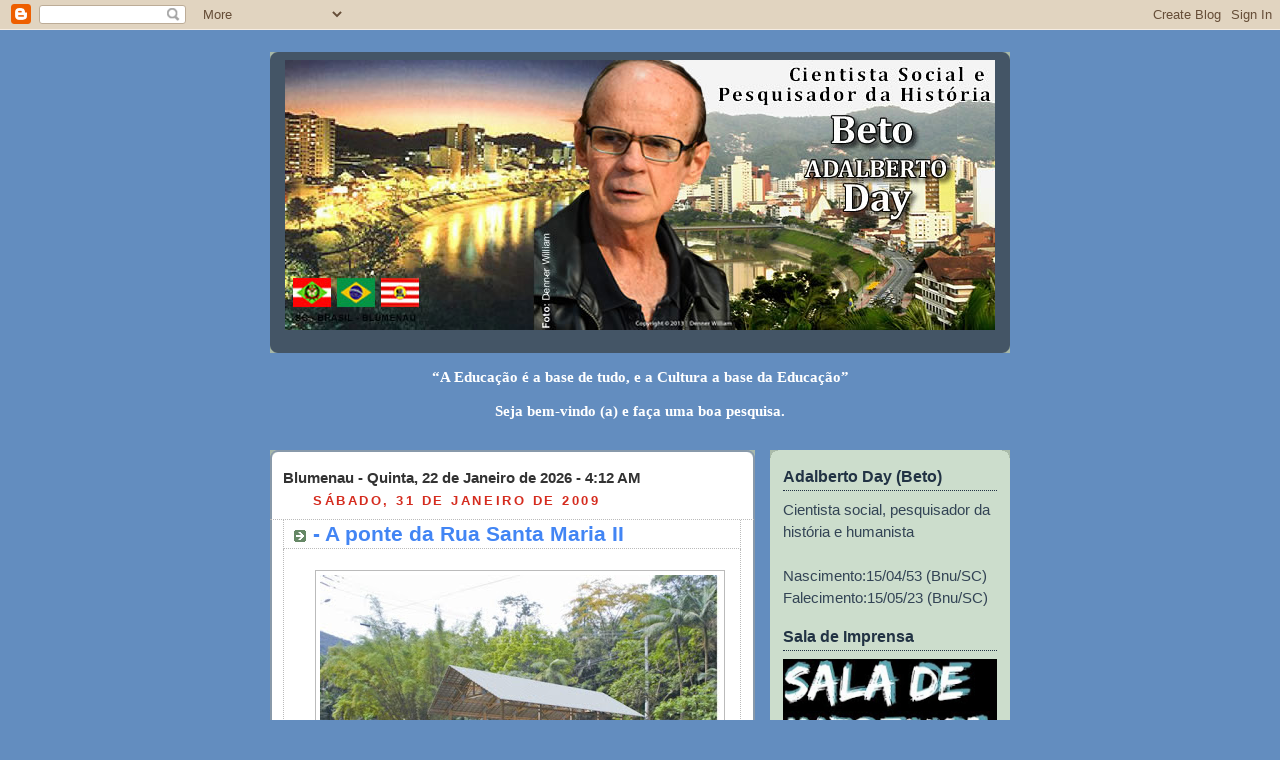

--- FILE ---
content_type: text/html; charset=UTF-8
request_url: https://adalbertoday.blogspot.com/2009/01/
body_size: 55564
content:
<!DOCTYPE html>
<html xmlns='http://www.w3.org/1999/xhtml' xmlns:b='http://www.google.com/2005/gml/b' xmlns:data='http://www.google.com/2005/gml/data' xmlns:expr='http://www.google.com/2005/gml/expr'>
<head>
<link href='https://www.blogger.com/static/v1/widgets/2944754296-widget_css_bundle.css' rel='stylesheet' type='text/css'/>
<meta content='text/html; charset=UTF-8' http-equiv='Content-Type'/>
<meta content='blogger' name='generator'/>
<link href='https://adalbertoday.blogspot.com/favicon.ico' rel='icon' type='image/x-icon'/>
<link href='https://adalbertoday.blogspot.com/2009/01/' rel='canonical'/>
<link rel="alternate" type="application/atom+xml" title="Adalberto Day - Atom" href="https://adalbertoday.blogspot.com/feeds/posts/default" />
<link rel="alternate" type="application/rss+xml" title="Adalberto Day - RSS" href="https://adalbertoday.blogspot.com/feeds/posts/default?alt=rss" />
<link rel="service.post" type="application/atom+xml" title="Adalberto Day - Atom" href="https://www.blogger.com/feeds/2953407439745136836/posts/default" />
<!--Can't find substitution for tag [blog.ieCssRetrofitLinks]-->
<meta content='https://adalbertoday.blogspot.com/2009/01/' property='og:url'/>
<meta content='Adalberto Day' property='og:title'/>
<meta content='' property='og:description'/>
<title>Adalberto Day: janeiro 2009</title>
<style id='page-skin-1' type='text/css'><!--
/*
-----------------------------------------------
Blogger Template Style
Name:     Rounders
Designer: Douglas Bowman
URL:      www.stopdesign.com
Date:     27 Feb 2004
Updated by: Blogger Team
----------------------------------------------- */
/* Variable definitions
====================
<Variable name="mainBgColor" description="Main Background Color"
type="color" default="#fff">
<Variable name="mainTextColor" description="Text Color" type="color"
default="#333">
<Variable name="postTitleColor" description="Post Title Color" type="color"
default="#333">
<Variable name="dateHeaderColor" description="Date Header Color"
type="color" default="#357">
<Variable name="borderColor" description="Post Border Color" type="color"
default="#bbb">
<Variable name="mainLinkColor" description="Link Color" type="color"
default="#258">
<Variable name="mainVisitedLinkColor" description="Visited Link Color"
type="color" default="#666">
<Variable name="titleBgColor" description="Page Header Background Color"
type="color" default="#456">
<Variable name="titleTextColor" description="Blog Title Color"
type="color" default="#fff">
<Variable name="topSidebarHeaderColor"
description="Top Sidebar Title Color"
type="color" default="#234">
<Variable name="topSidebarBgColor"
description="Top Sidebar Background Color"
type="color" default="#cdc">
<Variable name="topSidebarTextColor" description="Top Sidebar Text Color"
type="color" default="#345">
<Variable name="topSidebarLinkColor" description="Top Sidebar Link Color"
type="color" default="#258">
<Variable name="topSidebarVisitedLinkColor"
description="Top Sidebar Visited Link Color"
type="color" default="#258">
<Variable name="bodyFont" description="Text Font" type="font"
default="normal normal 100% 'Trebuchet MS',Verdana,Arial,Sans-serif">
<Variable name="pageTitleFont" description="Blog Title Font" type="font"
default="normal bold 200% 'Trebuchet MS',Verdana,Arial,Sans-serif">
<Variable name="descriptionFont" description="Blog Description Font" type="font"
default="normal normal 100% 'Trebuchet MS',Verdana,Arial,Sans-serif">
<Variable name="headerFont" description="Sidebar Title Font" type="font"
default="normal bold 100% 'Trebuchet MS',Verdana,Arial,Sans-serif">
<Variable name="postTitleFont" description="Post Title Font" type="font"
default="normal bold 135% 'Trebuchet MS',Verdana,Arial,Sans-serif">
<Variable name="startSide" description="Start side in blog language"
type="automatic" default="left">
<Variable name="endSide" description="End side in blog language"
type="automatic" default="right">
*/
body {
background:#638DBF;
margin:0;
text-align:center;
line-height: 1.5em;
font:x-small Trebuchet MS, Verdana, Arial, Sans-serif;
color:#333333;
font-size/* */:/**/small;
font-size: /**/small;
}
/* Page Structure
----------------------------------------------- */
/* The images which help create rounded corners depend on the
following widths and measurements. If you want to change
these measurements, the images will also need to change.
*/
#outer-wrapper {
width:740px;
margin:0 auto;
text-align:left;
font: normal normal 118% Arial, Tahoma, Helvetica, FreeSans, sans-serif;
}
#main-wrap1 {
width:485px;
float:left;
background:#ffffff url("//www.blogblog.com/rounders/corners_main_bot.gif") no-repeat left bottom;
margin:15px 0 0;
padding:0 0 10px;
color:#333333;
font-size:97%;
line-height:1.5em;
word-wrap: break-word; /* fix for long text breaking sidebar float in IE */
overflow: hidden;     /* fix for long non-text content breaking IE sidebar float */
}
#main-wrap2 {
float:left;
width:100%;
background:url("//www.blogblog.com/rounders/corners_main_top.gif") no-repeat left top;
padding:10px 0 0;
}
#main {
background:url("//www.blogblog.com/rounders/rails_main.gif") repeat-y left;
padding:0;
width:485px;
}
#sidebar-wrap {
width:240px;
float:right;
margin:15px 0 0;
font-size:97%;
line-height:1.5em;
word-wrap: break-word; /* fix for long text breaking sidebar float in IE */
overflow: hidden;     /* fix for long non-text content breaking IE sidebar float */
}
.main .widget {
margin-top: 4px;
width: 468px;
padding: 0 13px;
}
.main .Blog {
margin: 0;
padding: 0;
width: 484px;
}
/* Links
----------------------------------------------- */
a:link {
color: #225588;
}
a:visited {
color: #666666;
}
a:hover {
color: #666666;
}
a img {
border-width:0;
}
/* Blog Header
----------------------------------------------- */
#header-wrapper {
background:#445566 url("//www.blogblog.com/rounders/corners_cap_top.gif") no-repeat left top;
margin-top:22px;
margin-right:0;
margin-bottom:0;
margin-left:0;
padding-top:8px;
padding-right:0;
padding-bottom:0;
padding-left:0;
color:#ffffff;
}
#header {
background:url("//www.blogblog.com/rounders/corners_cap_bot.gif") no-repeat left bottom;
padding:0 15px 8px;
}
#header h1 {
margin:0;
padding:10px 30px 5px;
line-height:1.2em;
font: normal bold 150% Arial, sans-serif;
}
#header a,
#header a:visited {
text-decoration:none;
color: #ffffff;
}
#header .description {
margin:0;
padding:5px 30px 10px;
line-height:1.5em;
font: normal bold 140% Arial, sans-serif;
}
/* Posts
----------------------------------------------- */
h2.date-header {
margin-top:0;
margin-right:28px;
margin-bottom:0;
margin-left:43px;
font-size:85%;
line-height:2em;
text-transform:uppercase;
letter-spacing:.2em;
color:#d52c1f;
}
.post {
margin:.3em 0 25px;
padding:0 13px;
border:1px dotted #bbbbbb;
border-width:1px 0;
}
.post h3 {
margin:0;
line-height:1.5em;
background:url("//www.blogblog.com/rounders/icon_arrow.gif") no-repeat 10px .5em;
display:block;
border:1px dotted #bbbbbb;
border-width:0 1px 1px;
padding-top:2px;
padding-right:14px;
padding-bottom:2px;
padding-left:29px;
color: #4285f4;
font: normal bold 140% Arial, Tahoma, Helvetica, FreeSans, sans-serif;
}
.post h3 a, .post h3 a:visited {
text-decoration:none;
color: #4285f4;
}
a.title-link:hover {
background-color: #bbbbbb;
color: #333333;
}
.post-body {
border:1px dotted #bbbbbb;
border-width:0 1px 1px;
border-bottom-color:#ffffff;
padding-top:10px;
padding-right:14px;
padding-bottom:1px;
padding-left:29px;
}
html>body .post-body {
border-bottom-width:0;
}
.post p {
margin:0 0 .75em;
}
.post-footer {
background: #ded;
margin:0;
padding-top:2px;
padding-right:14px;
padding-bottom:2px;
padding-left:29px;
border:1px dotted #bbbbbb;
border-width:1px;
font-size:100%;
line-height:1.5em;
color: #666;
}
.post-footer p {
margin: 0;
}
html>body .post-footer {
border-bottom-color:transparent;
}
.uncustomized-post-template .post-footer {
text-align: right;
}
.uncustomized-post-template .post-author,
.uncustomized-post-template .post-timestamp {
display: block;
float: left;
text-align:left;
margin-right: 4px;
}
.post-footer a {
color: #258;
}
.post-footer a:hover {
color: #666;
}
a.comment-link {
/* IE5.0/Win doesn't apply padding to inline elements,
so we hide these two declarations from it */
background/* */:/**/url("//www.blogblog.com/rounders/icon_comment_left.gif") no-repeat left 45%;
padding-left:14px;
}
html>body a.comment-link {
/* Respecified, for IE5/Mac's benefit */
background:url("//www.blogblog.com/rounders/icon_comment_left.gif") no-repeat left 45%;
padding-left:14px;
}
.post img {
margin-top:0;
margin-right:0;
margin-bottom:5px;
margin-left:0;
padding:4px;
border:1px solid #bbbbbb;
}
blockquote {
margin:.75em 0;
border:1px dotted #bbbbbb;
border-width:1px 0;
padding:5px 15px;
color: #d52c1f;
}
.post blockquote p {
margin:.5em 0;
}
#blog-pager-newer-link {
float: left;
margin-left: 13px;
}
#blog-pager-older-link {
float: right;
margin-right: 13px;
}
#blog-pager {
text-align: center;
}
.feed-links {
clear: both;
line-height: 2.5em;
margin-left: 13px;
}
/* Comments
----------------------------------------------- */
#comments {
margin:-25px 13px 0;
border:1px dotted #bbbbbb;
border-width:0 1px 1px;
padding-top:20px;
padding-right:0;
padding-bottom:15px;
padding-left:0;
}
#comments h4 {
margin:0 0 10px;
padding-top:0;
padding-right:14px;
padding-bottom:2px;
padding-left:29px;
border-bottom:1px dotted #bbbbbb;
font-size:120%;
line-height:1.4em;
color:#4285f4;
}
#comments-block {
margin-top:0;
margin-right:15px;
margin-bottom:0;
margin-left:9px;
}
.comment-author {
background:url("//www.blogblog.com/rounders/icon_comment_left.gif") no-repeat 2px .3em;
margin:.5em 0;
padding-top:0;
padding-right:0;
padding-bottom:0;
padding-left:20px;
font-weight:bold;
}
.comment-body {
margin:0 0 1.25em;
padding-top:0;
padding-right:0;
padding-bottom:0;
padding-left:20px;
}
.comment-body p {
margin:0 0 .5em;
}
.comment-footer {
margin:0 0 .5em;
padding-top:0;
padding-right:0;
padding-bottom:.75em;
padding-left:20px;
}
.comment-footer a:link {
color: #333;
}
.deleted-comment {
font-style:italic;
color:gray;
}
/* Profile
----------------------------------------------- */
.profile-img {
float: left;
margin-top: 5px;
margin-right: 5px;
margin-bottom: 5px;
margin-left: 0;
border: 4px solid #334455;
}
.profile-datablock {
margin-top:0;
margin-right:15px;
margin-bottom:.5em;
margin-left:0;
padding-top:8px;
}
.profile-link {
background:url("//www.blogblog.com/rounders/icon_profile_left.gif") no-repeat left .1em;
padding-left:15px;
font-weight:bold;
}
.profile-textblock {
clear: both;
margin: 0;
}
.sidebar .clear, .main .widget .clear {
clear: both;
}
#sidebartop-wrap {
background:#ccddcc url("//www.blogblog.com/rounders/corners_prof_bot.gif") no-repeat left bottom;
margin:0px 0px 15px;
padding:0px 0px 10px;
color:#334455;
}
#sidebartop-wrap2 {
background:url("//www.blogblog.com/rounders/corners_prof_top.gif") no-repeat left top;
padding: 10px 0 0;
margin:0;
border-width:0;
}
#sidebartop h2 {
line-height:1.5em;
color:#223344;
border-bottom: 1px dotted #223344;
margin-bottom: 0.5em;
font: normal bold 110% Arial, Tahoma, Helvetica, FreeSans, sans-serif;
}
#sidebartop a {
color: #225588;
}
#sidebartop a:hover {
color: #225588;
}
#sidebartop a:visited {
color: #225588;
}
/* Sidebar Boxes
----------------------------------------------- */
.sidebar .widget {
margin:.5em 13px 1.25em;
padding:0 0px;
}
.widget-content {
margin-top: 0.5em;
}
#sidebarbottom-wrap1 {
background:#ffffff url("//www.blogblog.com/rounders/corners_side_top.gif") no-repeat left top;
margin:0 0 15px;
padding:10px 0 0;
color: #333333;
}
#sidebarbottom-wrap2 {
background:url("//www.blogblog.com/rounders/corners_side_bot.gif") no-repeat left bottom;
padding:0 0 8px;
}
.sidebar h2 {
margin:0;
padding:0 0 .2em;
line-height:1.5em;
font:normal bold 110% Arial, Tahoma, Helvetica, FreeSans, sans-serif;
}
.sidebar ul {
list-style:none;
margin:0 0 1.25em;
padding:0;
}
.sidebar ul li {
background:url("//www.blogblog.com/rounders/icon_arrow_sm.gif") no-repeat 2px .25em;
margin:0;
padding-top:0;
padding-right:0;
padding-bottom:3px;
padding-left:16px;
margin-bottom:3px;
border-bottom:1px dotted #bbbbbb;
line-height:1.4em;
}
.sidebar p {
margin:0 0 .6em;
}
#sidebar h2 {
color: #4285f4;
border-bottom: 1px dotted #4285f4;
}
/* Footer
----------------------------------------------- */
#footer-wrap1 {
clear:both;
margin:0 0 10px;
padding:15px 0 0;
}
#footer-wrap2 {
background:#445566 url("//www.blogblog.com/rounders/corners_cap_top.gif") no-repeat left top;
color:#ffffff;
}
#footer {
background:url("//www.blogblog.com/rounders/corners_cap_bot.gif") no-repeat left bottom;
padding:8px 15px;
}
#footer hr {display:none;}
#footer p {margin:0;}
#footer a {color:#ffffff;}
#footer .widget-content {
margin:0;
}
/** Page structure tweaks for layout editor wireframe */
body#layout #main-wrap1,
body#layout #sidebar-wrap,
body#layout #header-wrapper {
margin-top: 0;
}
body#layout #header, body#layout #header-wrapper,
body#layout #outer-wrapper {
margin-left:0,
margin-right: 0;
padding: 0;
}
body#layout #outer-wrapper {
width: 730px;
}
body#layout #footer-wrap1 {
padding-top: 0;
}

--></style>
<script>
  (function(i,s,o,g,r,a,m){i['GoogleAnalyticsObject']=r;i[r]=i[r]||function(){
  (i[r].q=i[r].q||[]).push(arguments)},i[r].l=1*new Date();a=s.createElement(o),
  m=s.getElementsByTagName(o)[0];a.async=1;a.src=g;m.parentNode.insertBefore(a,m)
  })(window,document,'script','https://www.google-analytics.com/analytics.js','ga');

  ga('create', 'UA-12900091-1', 'auto');
  ga('send', 'pageview');

</script>
<link href='https://www.blogger.com/dyn-css/authorization.css?targetBlogID=2953407439745136836&amp;zx=9e8fb200-38b8-4edf-9f51-7685b26f5465' media='none' onload='if(media!=&#39;all&#39;)media=&#39;all&#39;' rel='stylesheet'/><noscript><link href='https://www.blogger.com/dyn-css/authorization.css?targetBlogID=2953407439745136836&amp;zx=9e8fb200-38b8-4edf-9f51-7685b26f5465' rel='stylesheet'/></noscript>
<meta name='google-adsense-platform-account' content='ca-host-pub-1556223355139109'/>
<meta name='google-adsense-platform-domain' content='blogspot.com'/>

<link rel="stylesheet" href="https://fonts.googleapis.com/css2?display=swap&family=Lobster&family=Pacifico"></head>
<body>
<div class='navbar section' id='navbar'><div class='widget Navbar' data-version='1' id='Navbar1'><script type="text/javascript">
    function setAttributeOnload(object, attribute, val) {
      if(window.addEventListener) {
        window.addEventListener('load',
          function(){ object[attribute] = val; }, false);
      } else {
        window.attachEvent('onload', function(){ object[attribute] = val; });
      }
    }
  </script>
<div id="navbar-iframe-container"></div>
<script type="text/javascript" src="https://apis.google.com/js/platform.js"></script>
<script type="text/javascript">
      gapi.load("gapi.iframes:gapi.iframes.style.bubble", function() {
        if (gapi.iframes && gapi.iframes.getContext) {
          gapi.iframes.getContext().openChild({
              url: 'https://www.blogger.com/navbar/2953407439745136836?origin\x3dhttps://adalbertoday.blogspot.com',
              where: document.getElementById("navbar-iframe-container"),
              id: "navbar-iframe"
          });
        }
      });
    </script><script type="text/javascript">
(function() {
var script = document.createElement('script');
script.type = 'text/javascript';
script.src = '//pagead2.googlesyndication.com/pagead/js/google_top_exp.js';
var head = document.getElementsByTagName('head')[0];
if (head) {
head.appendChild(script);
}})();
</script>
</div></div>
<div id='outer-wrapper'>
<div id='header-wrapper'>
<div class='header section' id='header'><div class='widget Header' data-version='1' id='Header1'>
<div id='header-inner'>
<a href='https://adalbertoday.blogspot.com/' style='display: block'>
<img alt='Adalberto Day' height='270px; ' id='Header1_headerimg' src='https://blogger.googleusercontent.com/img/a/AVvXsEgRg3ji6N6IP5gqJqOpLQaLQ43FKJxacTWqvTtPI_QZAKew7d7ILa8fb7RFAQisyEBUL5zlXaXzjLKC3CIkCWdk6ayOxOxn8JmcyFbxj6F8KYCrrlbbPC-nSK38e6v1FRaYXBWCN06jw8kemtQts7RBbXn4wZRnJaDV7zaubzsMNGM_9yzK1ll3MmBy=s710' style='display: block' width='710px; '/>
</a>
<div class='descriptionwrapper'>
<p class='description'><span>
</span></p>
</div>
</div>
</div></div>
</div>
<div id='crosscol-wrapper' style='text-align:center'>
<div class='crosscol section' id='crosscol'><div class='widget Text' data-version='1' id='Text3'>
<div class='widget-content'>
<p class="MsoNormal"   style="font-style: normal; font-weight: normal;font-family:&quot;;font-size:100%;"><span =""    style="font-family:&quot;;font-size:16.0pt;color:#003300;"></span></p><p align="center" class="MsoNormal" style="text-align: center;"><b><span style="color: white; font-family: &quot;Comic Sans MS&quot;; mso-themecolor: background1;"> &#8220;A Educação é a base de tudo, e a Cultura a base da Educação&#8221;<o:p></o:p></span></b></p><p align="center" class="MsoNormal" style="text-align: center;">  </p><p align="center" class="MsoNormal" style="text-align: center;"><b><span style="color: white; font-family: &quot;Comic Sans MS&quot;; mso-themecolor: background1;">Seja bem-vindo (a) e faça uma boa pesquisa.<o:p></o:p></span></b></p><p class="MsoNormal" style="font-weight: normal;">    </p><p align="center" class="MsoNormal" style="font-weight: normal; text-align: center;"><span =""  style="font-size:14.0pt;"> </span></p><p class="MsoNormal" style="font-weight: normal;"><o:p></o:p></p><div style="font-family: georgia, serif; font-size: 100%; font-style: normal; font-weight: normal;"><div face="Georgia, serif" size="3" style="font-style: normal; font-variant: normal; font-weight: normal; line-height: normal;"><div face="Georgia, serif" size="3"><div face="Georgia, serif" size="3"><script></div><div face="Georgia, serif" size="3">(adsbygoogle = window.adsbygoogle || []).push({});</div><div face="Georgia, serif" size="3"></script></div></div><div><span =""   style="font-family:&quot;;color:#003300;"><b><div><div><script></div><div>(adsbygoogle = window.adsbygoogle || []).push({});</div><div></script></div></div></b></span></div></div></div>
</div>
<div class='clear'></div>
</div></div>
</div>
<div id='main-wrap1'><div id='main-wrap2'>
<div class='main section' id='main'><div class='widget HTML' data-version='1' id='HTML2'>
<div class='widget-content'>
<span style="font-weight:bold;"><span style="font-weight:bold;"><span style="font-weight:bold;"><span style="font-weight:bold;"></span></span></span></span><strong><script language="JavaScript" type="text/javascript">

var now = new Date(); 
var hours = now.getHours(); 
var minutes = now.getMinutes(); 
var timeValue = "" + ((hours >12) ? hours -12 :hours) 
timeValue += ((minutes < 10) ? ":0" : ":") + minutes
timeValue += (hours >= 12) ? " PM" : " AM" 
timerRunning = true; 

mydate = new Date(); 
myday = mydate.getDay(); 
mymonth = mydate.getMonth(); 
myweekday= mydate.getDate(); 
weekday= myweekday; 
myyear= mydate.getFullYear(); 
year = myyear

if(myday == 0) 
day = " Blumenau - Domingo, " 

else if(myday == 1) 
day = " Blumenau - Segunda, " 

else if(myday == 2) 
day = " Blumenau - Terça, " 

else if(myday == 3) 
day = " Blumenau - Quarta, " 

else if(myday == 4) 
day = " Blumenau - Quinta, " 

else if(myday == 5) 
day = " Blumenau - Sexta, " 

else if(myday == 6) 
day = " Blumenau - Sábado, " 

if(mymonth == 0) 
month = " de Janeiro de " 

else if(mymonth ==1) 
month = " de Fevereiro de " 

else if(mymonth ==2) 
month = " de Março de " 

else if(mymonth ==3) 
month = " de April de " 

else if(mymonth ==4) 
month = " de Maio de "

else if(mymonth ==5) 
month = " de Junho de " 

else if(mymonth ==6) 
month = " de Julho de " 

else if(mymonth ==7) 
month = " de Agosto de " 

else if(mymonth ==8)
month = " de Setembro de " 

else if(mymonth ==9) 
month = " de Outubro de " 

else if(mymonth ==10) 
month = " de Novembro de " 

else if(mymonth ==11) 
month = " de Dezembro de " 

document.write( day + myweekday + month + year + " - " + timeValue); 

</script></strong><strong></strong>
</div>
<div class='clear'></div>
</div><div class='widget Blog' data-version='1' id='Blog1'>
<div class='blog-posts hfeed'>

          <div class="date-outer">
        
<h2 class='date-header'><span>sábado, 31 de janeiro de 2009</span></h2>

          <div class="date-posts">
        
<div class='post-outer'>
<div class='post hentry'>
<a name='8016628595781746748'></a>
<h3 class='post-title entry-title'>
<a href='https://adalbertoday.blogspot.com/2009/01/ponte-da-rua-santa-maria.html'>- A ponte da Rua Santa Maria II</a>
</h3>
<div class='post-header-line-1'></div>
<div class='post-body entry-content'>
<p><a href="https://blogger.googleusercontent.com/img/b/R29vZ2xl/AVvXsEiqrdf66JfZMFW1PI6lkMPwKW32fW28TNvV45c1GZpMK9Tw3g4xFUD5Ul4uxWwLKyhOj5pZLZhkfIb4btiMgCK3Lmn_kSL1ZhIPcHq6xnd-o_7OzhMveJVrcVma8UuPI4zGqWDTbJUdAJM/s1600-h/Projeto+Ponte+Santa+Maria+(3).jpg"></a>




<div>





<div>






<div>







<div><a href="https://blogger.googleusercontent.com/img/b/R29vZ2xl/AVvXsEiVWHSe0r-BpmDsyjUUi5_QNVCwhyphenhyphen8btodbivGBarY8B4rYvLB4Xhz6KxyTrHeWSpZNbLM_UuJ8xG-_si7Xg7ld5AA5J5rUvJlqezEbvcEYPOwJSBi8dNTIGbXJCmZgPODu1WcQB-HaTkg/s1600-h/Reanto+Silvestre.JPG"></a>








<div>









<div align="justify"><img alt="" border="0" id="BLOGGER_PHOTO_ID_5297456433589347618" src="https://blogger.googleusercontent.com/img/b/R29vZ2xl/AVvXsEhP0pnV64C9seuVzirhoFC9ELft5H5vDi5cTi5xF2kLCUWNwmOUxI9SEQ24zNXbh0nRgvEqStSNectFItZSOyeg3QM6hz2aLB14P4ZRttZjK5av9U8UqbG7NEEx65Y6rySU01bLXonlcsc/s400/Projeto+Ponte+Santa+Maria+(1).jpg" style="DISPLAY: block; MARGIN: 0px auto 10px; WIDTH: 400px; CURSOR: hand; HEIGHT: 335px; TEXT-ALIGN: center" />
<strong><em><span style="color:#3333ff;">Hoje estamos apresentando este belo projeto (fotos animação) executivo da nova ponte da Rua Santa Maria no Bairro Progresso em Blumenau.</span></em></strong> Acompanho já faz uns seis anos este projeto que começou em conversas junto a comunidade, por Pedro Prim que já vem articulando o trabalho desde a década de 90. Estamos não só apoiando como também tentando auxiliar. Já encaminhei pra algumas pessoas para a apreciação; ao amigo e grande colaborador publicitário José Geraldo Reis Pfau &#8211; Comunicação Pfau , Wieland Lickfeld grande pesquisador da história de nossa cidade. Penso que é justamente nesta hora pós tragédia , que devemos mostrar aos turistas que afloram em grande número a esta região, que será reconstruído em com visão turística. </div>

<img alt="" border="0" id="BLOGGER_PHOTO_ID_5297463655077092018" src="https://blogger.googleusercontent.com/img/b/R29vZ2xl/AVvXsEh7_2lcStdLhe50IVBb_g9Clp2GkjnwbP9u4318Aw6FtJlPLGLheZM65yXj71b2jjhNomft1HRAPA-KXCKtmKs8a2fkdTK5OMKDxcLHm_kdL0VzCPBSK-ydZJBrUoJhCyHlfHJIwH4jNQY/s400/Antes+e+depois+Ponte+S+Maria.JPG" style="DISPLAY: block; MARGIN: 0px auto 10px; WIDTH: 400px; CURSOR: hand; HEIGHT: 161px; TEXT-ALIGN: center" />







<div align="justify">

<strong><em>Por Pedro Prim:</em></strong></div>









<div align="justify">
Em pesquisa realizada &#8220;in loco&#8221; com os relatos da história oral da comunidade da Nova Rússia, ficou evidente a manifestação da vontade dos moradores, reivindicando que a comunidade deseja que a ponte atual da Rua Santa Maria, (Recanto Silvestre) seja construída com vigamento e piso de concreto armado, com cobertura do tipo arquitetônico, no modelo que era construído antigamente pela comunidade alemã.</div><img alt="" border="0" id="BLOGGER_PHOTO_ID_5297455232379986178" src="https://blogger.googleusercontent.com/img/b/R29vZ2xl/AVvXsEiABEr3vvjeKyAwL_AxBhAIeCL_djlDAYs34p78oCK7Xet2dTovrBDjuDJtp3QGwuzC7Ec_dcpe8CQi_mWgXkjQ-W9bCCfv8Qn41Sj4rndazqrk00gGJyOJlTNXemepYelEHbnDkAI7kg4/s400/Reanto+Silvestre.JPG" style="DISPLAY: block; MARGIN: 0px auto 10px; WIDTH: 400px; CURSOR: hand; HEIGHT: 101px; TEXT-ALIGN: center" />


<img alt="" border="0" id="BLOGGER_PHOTO_ID_5297457328232925922" src="https://blogger.googleusercontent.com/img/b/R29vZ2xl/AVvXsEgIorOerqmMyJ9P3wwDQNNJ1ekSTdBnWAekL-O3gSxD8byYJ5-1j_-HTZCE_GiD6NT6FWdQhyphenhyphenFIdSI1lID1IQCl_f3prM9Sfm44y8mdn818CYaRxmpREQbuNclYjH8kW_AvAwKWg7xfjPM/s400/Ponte+SMaria+2.jpg" style="DISPLAY: block; MARGIN: 0px auto 10px; WIDTH: 400px; CURSOR: hand; HEIGHT: 147px; TEXT-ALIGN: center" />
<img alt="" border="0" id="BLOGGER_PHOTO_ID_5297457543444504690" src="https://blogger.googleusercontent.com/img/b/R29vZ2xl/AVvXsEgaN9yGJXSqMYL4DkqaxH5djcaehTPIIyJp1cj86T2CTpP56Y0S_KSE8XnHinbaOLvz4RUm7kX269DHW8WpgTAm6ceKH7C3b0rVRYPxK8ctFqYp_kFDS2Jj29fzRBTf2zxUx-RPBaMuJv8/s400/Ponte+SMaria+3.JPG" style="DISPLAY: block; MARGIN: 0px auto 10px; WIDTH: 400px; CURSOR: hand; HEIGHT: 150px; TEXT-ALIGN: center" />





<div align="justify">
Quanto ao impacto ambiental nas condições atuais de topografia e vegetação serão mínimas, já que um novo projeto de ponte não afetará o curso d`água, não modificará o relevo do solo e nem a retirada das espécies da vegetação sucessional secundária da Mata Atlântica no local.
Os registros históricos do arquivo oficial da Fundação Cultural, cruzando-se os dados conclui-se que a ponte foi construída em 1940 pela comunidade local, para atender duas serrarias daquela região. Em 1941, devido a uma enxurrada, o Prefeito Alfonso Rabe, fez o primeiro conserto de vigamento. Dez anos depois, na gestão do prefeito Hercílio Deeke, foi reconstruída a ponte nos moldes atuais, ou seja: com suas cabeceiras de pedras com vão livre superior a 15 metros de comprimento.</div>
<img alt="" border="0" id="BLOGGER_PHOTO_ID_5297455652402582914" src="https://blogger.googleusercontent.com/img/b/R29vZ2xl/AVvXsEjvQNav2dqo65F4MyKyMQnPSHmad-JxCRlvwR3aNAqMYdRm2xw67E1lVSGuKAvY9SO7xLrl04l1VWRNw4QTSJ9UnL5a9XNxE5dpfTKIlfwtLBPQ-PY7bXMR6Mw4Eih4Xj-zMiD8Y1DaNUo/s400/Parque+nacional+e+veado.JPG" style="DISPLAY: block; MARGIN: 0px auto 10px; WIDTH: 400px; CURSOR: hand; HEIGHT: 162px; TEXT-ALIGN: center" />








<div align="justify">
Como atributo turístico a ponte serve de estimulo contemplativo, especialmente, porque a cidade de Blumenau é uma região reconhecida nacional e Internacionalmente por sua cultura Alemã e Italiana, refletida na qualidade de vida, hospitalidade, culinária, eventos de negócios e festas. Esses atributos, aliados a beleza cênica da região geram fluxos de turistas importantes para o desenvolvimento da Cidade e da região.
A Rua Santa Maria, é caminho principal do &#8220;<strong><em><span style="color:#009900;">PARQUE MUNICIPAL DAS NASCENTES&#8221; e &#8220;PARQUE NACINAL SERRA DO ITAJAI</span></em></strong>&#8221; com 57000 hectares de floresta, conhecido internacionalmente pelo seu BIOMA natural. É também o núcleo da reserva da Biosfera da Mata Atlântica em santa Catarina. </div>







<img alt="" border="0" id="BLOGGER_PHOTO_ID_5297458079060831330" src="https://blogger.googleusercontent.com/img/b/R29vZ2xl/AVvXsEi_oQ7clyD6_-7C4GjiGYYKLABUUPfTpBMSxhaJIcGIv85_OttlIjgA2lF_V_pfmpt4P8OQsUoRvyQHaSVM-B_0lU-YnWL4fqI9qXK9VCNjgNhyphenhyphen-sFurfK9cvKz4UlhYQUZApDhvIgvMXo/s400/Ponte+SMaria+4.JPG" style="DISPLAY: block; MARGIN: 0px auto 10px; WIDTH: 400px; CURSOR: hand; HEIGHT: 151px; TEXT-ALIGN: center" />

<div align="justify">
Do ponto de vista da biodiversidade, estudos apontam a presença de 802 espécies, destas, 340 espécies de arvores e arbustos e 462 de Vertebrados e mais oito espécies novas para a ciência.
Os turistas usam a Rua Santa Maria para contemplar a natureza, tomar banho de cachoeira, caminhadas, acampamentos, fotografar, praticar ciclismo e saborear a culinária européia da região. As escolas usam o caminho da Rua Santa Maria para desenvolver atividade de sensibilização e interpretação ambiental com os alunos. </div>









<div align="justify"></div>









<div align="justify">
Desta forma para atender os objetivos gerais da população a Secretaria Distrital do Grande Garcia contratatou o projeto executivo da nova ponte.</div>









<div align="justify">

Arquivo : Pedro Prim /Adalberto Day</div></div></div></div></div></div></p>
<div style='clear: both;'></div>
</div>
<div class='post-footer'>
<p class='post-footer-line post-footer-line-1'><span class='post-timestamp'>
</span>
<span class='post-comment-link'>
<a class='comment-link' href='https://adalbertoday.blogspot.com/2009/01/ponte-da-rua-santa-maria.html#comment-form' onclick=''>5
Comentários</a>
</span>
<span class='post-icons'>
<span class='item-action'>
<a href='https://www.blogger.com/email-post/2953407439745136836/8016628595781746748' title='Enviar esta postagem'>
<span class='email-post-icon'>&#160;</span>
</a>
</span>
</span>
</p>
<p class='post-footer-line post-footer-line-2'></p>
<p class='post-footer-line post-footer-line-3'></p>
</div>
</div>
</div>

          </div></div>
        

          <div class="date-outer">
        
<h2 class='date-header'><span>quarta-feira, 28 de janeiro de 2009</span></h2>

          <div class="date-posts">
        
<div class='post-outer'>
<div class='post hentry'>
<a name='977136012668958857'></a>
<h3 class='post-title entry-title'>
<a href='https://adalbertoday.blogspot.com/2009/01/jubileu-de-prata-da-artex.html'>- Jubileu de Prata da Artex</a>
</h3>
<div class='post-header-line-1'></div>
<div class='post-body entry-content'>
<p><div dir="ltr" style="text-align: left;" trbidi="on">
<div>
<div>
<a href="https://blogger.googleusercontent.com/img/b/R29vZ2xl/AVvXsEgW5dGfXUjpPgJJDb2tiLS1i_jLgCnqIqpujbn9tjZMIzUR-TkkOSTIJRI391L1SiPa9kJ8VI6givUMWCvdd4kQiAXQLGIThXzk_sTgv5rb1-7KX2YZ82csNFmce61cybQqLBdGPNg5YLg/s1600-h/-+Jubileu+de+Prata+Artex+25.jpg"></a>


<br />
<div>
<div>
<div>
<a href="https://blogger.googleusercontent.com/img/b/R29vZ2xl/AVvXsEhYIsLkfxvwJc28oHY6u49H4wSFc9-t3GXbYOBHyRr0tZheLTUPMMxhP7ygQgoVsD1FMnOhwGPq-SfLpotN8jc1PqRVLKJyDUjGaPpJ5yn_g9eunCj25lzwuOllca9Mp1D-8ACqZWxZwDk/s1600-h/-+Jubileu+de+Prata+Artex+25.jpg"><img alt="" border="0" id="BLOGGER_PHOTO_ID_5296279768222116018" src="https://blogger.googleusercontent.com/img/b/R29vZ2xl/AVvXsEhYIsLkfxvwJc28oHY6u49H4wSFc9-t3GXbYOBHyRr0tZheLTUPMMxhP7ygQgoVsD1FMnOhwGPq-SfLpotN8jc1PqRVLKJyDUjGaPpJ5yn_g9eunCj25lzwuOllca9Mp1D-8ACqZWxZwDk/s400/-+Jubileu+de+Prata+Artex+25.jpg" style="cursor: hand; float: left; height: 357px; margin: 0px 10px 10px 0px; width: 235px;" /></a>





<br />
<div align="justify">
<span style="font-family: inherit;"><strong><em>Toalha de rosto da Artex comemorativa ao Jubileu de Prata de fundação,</em></strong> em 1961. Grande festa de confraternização marcou a data, em frente às instalações da empresa, onde hoje se encontra a sede do Distrito do Garcia e ambulatório geral. A Artex foi fundada em 23 de maio de 1936 por Theophilo Bernardo Zadrozny e Otto Huber. Também iniciaram os preparativos de montagem da nova empresa Max Rudolf Wuensch e Albert Hiemisch, Alfredo Hess, Artur Rarbe. O primeiro diretor foi Ricardo Peiter:</span></div>
<div align="justify">
<span style="font-family: inherit;">Publicado no Jornal de Santa Catarina Ediçao nº 11.501 Quarta-feira - 28/01/2009, coluna ALMANAQUE DO VALE do jornalista Sérgio Antonello </span></div>
<img alt="" border="0" id="BLOGGER_PHOTO_ID_5296282983945814994" src="https://blogger.googleusercontent.com/img/b/R29vZ2xl/AVvXsEhTl7Hlp970iyOtHCk2x8Ciq3HfK6Jr3QdkRYhjge6KWz6p57uV6LaqU72WsAqPs091fmO8PcYfa1-1Z7DhbCabbCeC7F2sM9jNWax4Nfu9IMC6PzL1l95D33vBEXRE22kin1b5ptyZvME/s320/clicrbs+logo.gif" style="cursor: hand; display: block; height: 27px; margin: 0px auto 10px; text-align: center; width: 320px;" />
<br />
<div align="justify">
(Foto: Arquivo de Dalva e Adalberto Day)</div>
<div align="justify">
<img alt="" border="0" id="BLOGGER_PHOTO_ID_5296280329631570114" src="https://blogger.googleusercontent.com/img/b/R29vZ2xl/AVvXsEhWYQV0eVHhrWIGbgJILqH5ZcxiAkPdCn_L7K0jkndSQi3zjTSzBwHNHV1sTKvP_bd8Sqj1pvqlIwWAmQEM8kJ6A1JGQCzbw4VXP1kZNtdlRMCXL9AP0yQEcVRgn0-cdYvmWA_6EFolsZU/s400/-+Jubileu+Artex+25+anos.jpg" style="cursor: hand; display: block; height: 314px; margin: 0px auto 10px; text-align: center; width: 400px;" /><span style="font-family: inherit;">

A imagem a esquerda mostra a placa comemorativa do Jubileu de Prata da Artex em 1961 - Aos fundos os então diretores Arno Zadrozny (de óculos) e Carlos Curt Zadrozny., sentados Rubens Sombrio e Ulrich Kuhm A imagem a direita, com vestido de bolinhas, a esposa do fundador da Artex Otto Huber, senhora Else ao seu lado senhora Ana Theiss.</span></div>
<div align="justify">
</div>
<img alt="" border="0" id="BLOGGER_PHOTO_ID_5296281038388333746" src="https://blogger.googleusercontent.com/img/b/R29vZ2xl/AVvXsEj2T5Su5crMv5XTNg5_rF46zzCmfHWvEw1NHxlltB4kJQmZF5syxLpAT75If94tsyY8gBl3vdiC7uTKZQ9PCdmQbZ030O5xq9rSFD4yQsqPrf9GUgVZBUSEFaCyvmpfvDFua9ydoIjbcWQ/s400/-+Jubileu+Artex+25+anos+festa.jpg" style="cursor: hand; display: block; height: 400px; margin: 0px auto 10px; text-align: center; width: 314px;" />




<div align="justify">Os funcionários e convidados, na festa de Jubileu de Prata da Artex. Na faixa os seguintes dizeres: &#8220;Salve 25º aniversário de fundação 1936-1961&#8221;.


</div>
<div align="justify">
<img alt="" border="0" id="BLOGGER_PHOTO_ID_5296281456528366114" src="https://blogger.googleusercontent.com/img/b/R29vZ2xl/AVvXsEg7t06clHWxHYVfZAkpHgGyk8FZvgduy2Y46TFYaRV6U-_0Ta80nkP5C6FM9k4_bx7rNqo7jIwLvaE7xM-zqp0JrAwirQh6Pn2lTfCfi4zYCpYabZapacXYxPqIEZhyphenhyphen8CR7hEO5aLF7lwA/s400/-+Jubileu+Artex+25+anos+Festejos+gov+celso+ramos.jpg" style="cursor: hand; display: block; height: 400px; margin: 0px auto 10px; text-align: center; width: 314px;" /><span style="font-family: inherit;">

Na imagem em primeiro plano, empregados exibindo as toalhas comemorativa dos 25 anos de fundação da Artex. Em segundo plano a imagem nos mostra: Arno Zadrozny, Carlos Curt Zadrozny, Governador Celso Ramos que prestigiou a comemoração, e Júlio H. Zadrozny.</span></div>
<div align="justify"><span style="font-family: inherit;">
Arquivo de Adalberto Day </span></div>
</div>
</div>
</div>
</div>
</div>
</div>
</p>
<div style='clear: both;'></div>
</div>
<div class='post-footer'>
<p class='post-footer-line post-footer-line-1'><span class='post-timestamp'>
</span>
<span class='post-comment-link'>
<a class='comment-link' href='https://adalbertoday.blogspot.com/2009/01/jubileu-de-prata-da-artex.html#comment-form' onclick=''>4
Comentários</a>
</span>
<span class='post-icons'>
<span class='item-action'>
<a href='https://www.blogger.com/email-post/2953407439745136836/977136012668958857' title='Enviar esta postagem'>
<span class='email-post-icon'>&#160;</span>
</a>
</span>
</span>
</p>
<p class='post-footer-line post-footer-line-2'></p>
<p class='post-footer-line post-footer-line-3'></p>
</div>
</div>
</div>

          </div></div>
        

          <div class="date-outer">
        
<h2 class='date-header'><span>domingo, 25 de janeiro de 2009</span></h2>

          <div class="date-posts">
        
<div class='post-outer'>
<div class='post hentry'>
<a name='7616122291673694523'></a>
<h3 class='post-title entry-title'>
<a href='https://adalbertoday.blogspot.com/2009/01/costurando.html'>- Costurando</a>
</h3>
<div class='post-header-line-1'></div>
<div class='post-body entry-content'>
<p><div><a href="https://blogger.googleusercontent.com/img/b/R29vZ2xl/AVvXsEjLFH2OPb1Zsv8AguC9L6tHP9JpWmatNKyd2yUL1MlD3Y0GZiSw0Zsx3ANYq17E5iF586lJlvQW1Po55c6Nl9b7gmqfiaQlqQC5eg9vVnDq4HUDsT3iroJzM0RHvZv-3s8GyGNVNoOJGmg/s1600-h/Costurando+Fotos+AvÃ&#180;+da+Mami+Alexander+Drude.jpg"></a>


<div>



<div>




<div align="justify">
<strong><em><span><span style="background-color: #d9ead3; color: red;">H</span><span style="font-family: inherit;"><span style="background-color: #d9ead3;">oje apresento uma doação dos amigos Pedro Prim e sua esposa Eliane Drude</span>.</span></span></em></strong><span style="font-family: inherit;"> Sempre tenho o maior carinho ao ver uma maquina de costura, pois ela nos trás nossa infância onde quase todas as nossas mães, avós e alguma vizinha faziam com maestria trabalhos de costura em maquinas manuais.</span></div>




<div align="justify"><span style="font-family: inherit;">
-Também nos reporta as nossas origens no ramo têxtil, com o advento das primeiras empresas de Blumenau, A Industrial Garcia,(1868) CIA. Hering,,(1880) já nos primórdios da fundação.</span></div>




<div align="justify"></div>




<div align="justify"></div>




<div align="justify">
<img alt="" border="0" id="BLOGGER_PHOTO_ID_5295396549529799026" src="https://blogger.googleusercontent.com/img/b/R29vZ2xl/AVvXsEipvXT0QLDsplYiGiGjJnQ00CJszWLru8moCrkmqS8Xet2WanBoCLkdz_X4sWLxfrLBR4fAWwpfMIUF6hPhiZg1fvA4jP7PfJF8FTFxMDgCXpHEOkZCNgs27lqBwfRMuNLjYTF328tlkug/s400/Cosrurando+Maquina+Alema+VESTA+dec+20.jpg" style="cursor: hand; display: block; height: 300px; margin: 0px auto 10px; text-align: center; width: 400px;" />

<a href="https://blogger.googleusercontent.com/img/b/R29vZ2xl/AVvXsEiHOm1slkylTWkgwf4PplQjMhozF1uQEoqt4DbSdib0hbR_efPMHM7740IVimrM4UyQzWtmzcG1cXiaN3xNdU9KMtMeXzepPqv8JYzZiJ17MHZqrtNklxLbBsOhAxE48LjsjB-PakHgVAg/s1600-h/dd.JPG"><img alt="" border="0" id="BLOGGER_PHOTO_ID_5295398580104220194" src="https://blogger.googleusercontent.com/img/b/R29vZ2xl/AVvXsEiHOm1slkylTWkgwf4PplQjMhozF1uQEoqt4DbSdib0hbR_efPMHM7740IVimrM4UyQzWtmzcG1cXiaN3xNdU9KMtMeXzepPqv8JYzZiJ17MHZqrtNklxLbBsOhAxE48LjsjB-PakHgVAg/s400/dd.JPG" style="cursor: hand; float: left; height: 293px; margin: 0px 10px 10px 0px; width: 166px;" /></a><span style="font-family: inherit;">A imagem mostra uma máquina de costura manual alemã marca Dietrich Vesta, da década de 1926, trazida por <strong><span>Alexander Drude (foto)</span></strong>, nascido em 18-03-1909, na cidade de Volina (Rússia). Depois foi para a Alemanha e com 18 anos veio para o Brasil. Aqui desembarcou na Ilha das Flores, foi para Florianópolis mais tarde veio para a região de &#8216;Subida&#8217; e finalmente para a cidade de Dona Emma no Médio Vale SC. Sua esposa Maria Kränkel, costurava para toda família e vizinhos. Dia da costureira é comemorado dia 25 de maio.</span></div>




<div align="justify"><span style="font-family: inherit;">

A neta Eliane Drude, trouxe essa raridade para Blumenau em 2002.</span></div>




<div align="justify"></div>
<img alt="" border="0" id="BLOGGER_PHOTO_ID_5295396893006653186" src="https://blogger.googleusercontent.com/img/b/R29vZ2xl/AVvXsEiSCn0O0Ol3gA65Qts7lJ5mnVh5rxs1aJHr3QZKts_-amEv3Pi_S2Ee8AWDoOU957CBB82OYbtSzHqXjGNUc8L3wXGrcgSnLfNbbMvC-Ztl75Fnq1mSoBGQ3wEqDKEgRF17rDvmTxoqMVg/s400/Costurando+Maquina+Russ+dec+30+002.jpg" style="cursor: hand; display: block; height: 300px; margin: 0px auto 10px; text-align: center; width: 400px;" />



<div align="justify">


As imagens Junto a maquina de costura são de artigos fabricados no século passado décadas 40/60 quando ainda eram utilizadas etiquetas de papel.
São Guardanapos, e toalhas confeccionadas na Empresa Industrial Garcia em Blumenau. </div>




<div align="justify">
</div><img alt="" border="0" id="BLOGGER_PHOTO_ID_5295647469500655282" src="https://blogger.googleusercontent.com/img/b/R29vZ2xl/AVvXsEjZ26bST8mXjf8JiZq1WxYHoNbZc7DEIsGLbf7R3yK81DrgbHbOQkAu5DUNP1_9UZ0zPXTcOwWYvTgK2-pSCz5NfHGuSVeDp9UAHPx4NZnDjBYkrS6ZczsaNxzxVruFb1sHQUiR9iEAxxU/s400/Bulee.JPG" style="cursor: hand; display: block; height: 150px; margin: 0px auto 10px; text-align: center; width: 400px;" /></div><div>No tempo do café no bule e na xícara - Bule doação de Pedro Prim e sua esposa Eliane Drude, xicara doação Augusta Day</div><div>
<strong><span style="background-color: #d9ead3;">História</span></strong>




<div align="justify">
O trabalho da mulher era imprescindível no desenvolvimento da Colônia Blumenau, esse era o entendimento do Colonizador, que não gostava de ceder terras aos solteiros porque sozinhos não progrediam visto que não tinha quem cuidasse da casa, horta, roupas e quem lhes confortasse nos momentos difíceis, situação confirmada pelos imigrantes, conforme constatamos nos relatórios do Dr. Blumenau e em correspondências dos colonos aos parentes.</div>




<div align="justify">
Além do trabalho doméstico cuidando dos filhos, casa, roupas e comida, as mulheres trabalhavam na roça, eram responsável pela horta, pelos animais domésticos e ainda costuravam, faziam tricô e crochê; para que a esposa se aperfeiçoasse nestas artes de agulha é que Julius entre outros motivos agilizou o casamento, visto que em casa a noiva não tinha tempo. (BAUMGARTEN, 1855, (1988): 24). ......à época e de esposa e companheira; ainda sobrava tempo para cuidar do jardim, aos sábados faziam quitutes para reunir a família para o lanche de domingo e quando não tinham nada para fazer, bordavam e costuravam; sem dúvida, é forçoso concordar com o Dr. Blumenau, a mulher realmente era imprescindível para o progresso do imigrante. A indústria têxtil garantia trabalho às mulheres, diretamente na fábrica ou em casa, conforme relata Johanna Baier Muller, (apud RENAUX, 1995: 161) ela e familiares costuravam para a firma Hering em casa, trabalhavam desde a manhã até as vinte e duas horas, cada uma fazia uma parte da peça: &#8220;Para a fábrica eu costurei alguns anos, minha avó, eu e a Tante Delminda. Hermann Muller-Hering nos trazia a costura cada segunda-feira ao mesmo tempo em que levava a que já ficara</div>




<div align="justify">

Hoje em dia uma moça é independente até para casar, mudou muito, a mulher se sente mais valorizada&#8221;. Realmente muita coisa mudou e para melhor, hoje a jovem se prepara, constrói para si uma carreira profissional, faz universidade, para ter sua própria autonomia financeira. E então, ela admite a vida a dois. Os costumes mudaram, a sociedade mudou, pelo menos na maioria dos casos principalmente em uma cidade politizada (com cultura e tradição. muito marcante e organizada ) como a nossa Blumenau. Nosso reconhecimento a essas belas e guerreiras, parabéns pela luta e dedicação.</div>




<div align="justify">

As mulheres constituíam a maioria das operárias na indústria têxtil, os homens dedicavam-se à agricultura, pecuária, comércio e transporte.</div>




<div align="justify">
Para saber mais= Acesse</div>




<div align="justify">
<a href="http://www.revistapersona.com.ar/Persona55/55Leiria.htm">http://www.revistapersona.com.ar/Persona55/55Leiria.htm</a></div>




<div align="justify">
Maria de Lourdes Leiria</div>




<div align="justify">


Arquivo de Eliane Drude/Pedro Prim/Adalberto Day</div></div></div></div></p>
<div style='clear: both;'></div>
</div>
<div class='post-footer'>
<p class='post-footer-line post-footer-line-1'><span class='post-timestamp'>
</span>
<span class='post-comment-link'>
<a class='comment-link' href='https://adalbertoday.blogspot.com/2009/01/costurando.html#comment-form' onclick=''>1 Comentários</a>
</span>
<span class='post-icons'>
<span class='item-action'>
<a href='https://www.blogger.com/email-post/2953407439745136836/7616122291673694523' title='Enviar esta postagem'>
<span class='email-post-icon'>&#160;</span>
</a>
</span>
</span>
</p>
<p class='post-footer-line post-footer-line-2'></p>
<p class='post-footer-line post-footer-line-3'></p>
</div>
</div>
</div>

          </div></div>
        

          <div class="date-outer">
        
<h2 class='date-header'><span>sexta-feira, 23 de janeiro de 2009</span></h2>

          <div class="date-posts">
        
<div class='post-outer'>
<div class='post hentry'>
<a name='8362766665721670924'></a>
<h3 class='post-title entry-title'>
<a href='https://adalbertoday.blogspot.com/2009/01/festa-pomerana.html'>- Festa Pomerana</a>
</h3>
<div class='post-header-line-1'></div>
<div class='post-body entry-content'>
<p><div dir="ltr" style="text-align: left;" trbidi="on">
<div>
<a href="https://blogger.googleusercontent.com/img/b/R29vZ2xl/AVvXsEgOd3tKDNbcdPt5CoQuluEcLmcocCL8PfAH0gERyla2gTyUIaAWj886FneOT0qdCVMAyanNp5zBV39nX16BKe5oLaMZn-FYXpM846xcbzE_dTMi-mimBLDpcUUwWRw5DINGuqy2QNZ4Xms/s1600-h/Digitalizar.jpg"></a><br />
<div>
<div>
<div>
<div>
<div>
<a href="https://blogger.googleusercontent.com/img/b/R29vZ2xl/AVvXsEi6bcaYWkKg5cmWTmIy5esRdgIv7DFdNR7jCZKPsiMkt03Q7UBqhULh1cz15jgsra-Ni9LMTH8aatYIgv6W9gRfHQyOEG-FmCN1B1EcX0Dez0wgy8XW0JbR2BDWyr-DFzpm8jBR8qbo_Es/s1600-h/165368_conteudo.jpg"><img alt="" border="0" id="BLOGGER_PHOTO_ID_5294484785821358146" src="https://blogger.googleusercontent.com/img/b/R29vZ2xl/AVvXsEi6bcaYWkKg5cmWTmIy5esRdgIv7DFdNR7jCZKPsiMkt03Q7UBqhULh1cz15jgsra-Ni9LMTH8aatYIgv6W9gRfHQyOEG-FmCN1B1EcX0Dez0wgy8XW0JbR2BDWyr-DFzpm8jBR8qbo_Es/s400/165368_conteudo.jpg" style="float: left; height: 400px; margin: 0px 10px 10px 0px; width: 283px;" /></a> <br />
<div>
<a href="https://blogger.googleusercontent.com/img/b/R29vZ2xl/AVvXsEiloEgNUrITI8mixnZObbPHmnOn-QqHngecJQuZxqz0qlVgeYmsAn40IxNZU8E1UnIJ5xLMU6PMZ8w00oo_9H9bqrriuhd55mICXepalj1_XOPuOSsV-RItH5MsL06QFiJVBE07yWyoTxI/s1600-h/165368_conteudo.jpg"></a><br />
<div align="justify">
<strong><em><span style="color: #009900;">- Criada para comemorar o aniversário de emancipação do município de Pomerode, que em 21 janeiro de 2009 completou 50 anos de emancipação política de Blumenau , a Festa Pomerana é, antes de tudo, uma festa do povo pomerodense.</span></em></strong></div>
<div align="justify">
<strong><em><span style="color: #009900;"></span></em></strong></div>
<img alt="" border="0" id="BLOGGER_PHOTO_ID_5294485962969439106" src="https://blogger.googleusercontent.com/img/b/R29vZ2xl/AVvXsEj0KtyWFh9gw-EKriRZ97_BJ2QpjQ8yRqyq8mM7ClbeMPlnz2yxFUruorj5CaaW_OrYbuWuWcrGfk3DcGSYYM-bAg11rn38VRJYAeTif2gf1_Y4S1QsbXb6hEpqoSnobTwUYoL12al6sgo/s400/Pomerode+3.JPG" style="display: block; height: 126px; margin: 0px auto 10px; text-align: center; width: 400px;" /> <img alt="" border="0" id="BLOGGER_PHOTO_ID_5295394371537203810" src="https://blogger.googleusercontent.com/img/b/R29vZ2xl/AVvXsEj-6EixdA6NzV_Oy4F36SjvT3hhvGfZMd3D5jefbh5qABx05bI0bNYzLcTzCsZkg9PNHMwWnogl71EFBHZRxkLiCs63rJnLffT92r62wCRohSJ2pnAS6xaxKZv5oYDRoSw89zgIoXGeLqk/s400/imagem.JPG" style="display: block; height: 292px; margin: 0px auto 10px; text-align: center; width: 398px;" /> <br />
<div align="justify">
A festa Pomerana de Pomerode-SC, teve sua primeira edição Janeiro de 1984, em neste mesmo ano no mês de Outubro, tiveram inicio a maioria dos eventos típicos da região. Na primeira edição, somente num pavilhão de esportes, que foi dividido com um pequeno palco para os músicos, uma pequena pista de danças, e o local para servir chopp e refigerantes e ainda sobrou espaço para exposições das fábricas e comerciantes. O inicio foi pequeno, e como as festa em Blumenau fracassaram no mês de janeiro, Pomerode aproveitou a oportunidade de lançar a Festa Pomerana, e hoje está aí, com um publico de mais de 80.000 visitantes. A festa sempre teve uma boa organização, e devido à isso cada ano vai traz novidades, e este ano teremos no dia 24 de janeiro, o primeiro encontro folclórico germânico na Festa Pomerana, e conta com quase 300 dançarinos inscritos. A grande adesão ao encontro, é porque não cobramos nenhuma taxa de inscrição, e ainda fornecemos um almoço com refrigerante gratuitamente para quem participa com desfile e apresentação do encontro. A festa Pomerana é composto por 5 pavilhões, sendo o primeiro o pavilhão principal, onde também está localizado o restaurante típico, com palco e pista de danças, e segundo é o pavilhão cultural, onde ocorrem diariamente as apresentações folclóricas, bandas típicas, show diversos, e é uma boa opção para gosta para para cultural, o terceiro é o Biergarten, onde servem-se pratos típicos e chopp acompanhados de boa música ao vivo, o quarto é o pavilhão das atividades, como serrador de lenha, tiro ao alvo, chopp em metro e outras atividades, e o quinto é o pavilhão onde ocorrem a exposição industrial comercial e artesanal. Fica bem difícil, relacionar tudo o que de bom acontece na nossa Festa Pomerana, e vale a pena participar, porque procuramos cada vez mais a participação das famílias, isto, turistas de todo o Brasil, bem como a grande participação dos Pomerodenses.</div>
<img alt="" border="0" id="BLOGGER_PHOTO_ID_5294485472911204482" src="https://blogger.googleusercontent.com/img/b/R29vZ2xl/AVvXsEjZPQmRsAYBpceOhtu653VUtX2b1_kkdfvWIHpr1KwdKIDdQNf1PSEMvsqLYhpqPSqfHylIGqKW2wTqjwQFpT2oW1Mpnq5BQePtyfEJuQgZ3jJDuz-s1MePqLQSyYNb1Lw-rnu4i16Q_C4/s400/Pomerode+2.JPG" style="display: block; height: 149px; margin: 0px auto 10px; text-align: center; width: 400px;" /> <br />
<div align="justify">
O principal evento do calendário turístico do Município é a Festa Pomerana, realizada na segunda quinzena de Janeiro, no<a href="http://www.pomerodeonline.com.br/images/fotos/pomerana2.htm"></a> aniversário da cidade. Criada em 1984, a Festa Pomerana tem como atrações os desfiles, apresentações de grupos folclóricos e bandas regionais, chopp e pratos da cozinha regional.</div>
<div align="justify">
<img alt="" border="0" id="BLOGGER_PHOTO_ID_5294485075860890898" src="https://blogger.googleusercontent.com/img/b/R29vZ2xl/AVvXsEgq2LK7d2bvN3EpRnlOBH9aqlXKc5b6iRJuOI-OubTlalFqH2fUKx8ij9r7vsDSTk23EQV80GLfOSUQ-hyDWVsMGe6156AaGqtw0bMyz6fZkI7UKeAka-A3qgJMOnwi9q91X9HxtjxZBJw/s400/Faixa.JPG" style="display: block; height: 225px; margin: 0px auto 10px; text-align: center; width: 400px;" /> Cartaz localizado no pavilhão cultural, onde está escrito no dialeto pomerano, a frase "nossa terra , nossa gente",. Este dialeto PLAT-DEUTSC, ou "PLAT-DÜTSCH, ainda está sendo usado muito no interior de Pomerode, e outras cidades de todo o Brasil , onde a cultura Pomerana está sempre presente. Fotógrafo Ingo Penz.</div>
<div align="justify">
<strong><span style="color: red;">Atrações:</span></strong></div>
<div align="justify">
Desfiles Típicos</div>
<div align="justify">
<a href="http://www.pomerodeonline.com.br/images/fotos/pomerana1.htm"></a>Os Desfiles típicos, com demonstrações da tradição e apresentação dos clubes de Caça e Tiro do Município, acontecem em todos os dias da festa. <strong><span style="color: red;">Gastronomia</span></strong></div>
<div align="justify">
<strong><span style="color: red;"></span></strong></div>
<div align="justify">
<a href="http://www.pomerodeonline.com.br/images/fotos/comida1.htm"></a>Marreco com repolho roxo, Bockwurst (salsichão) e Eisbein (joelho de porco) são alguns dos pratos servidos na festa. O tradicional Chopp, tirado na medida certa e bem geladinho completa as delícias da Festa Pomerana. Uma ótima sugestão gastronômica é o BIERGARTEN da Festa Pomerana, administrado pelos Gastrônomos e Hoteleiros Unidos de Pomerode !!</div>
<div align="justify">
<strong><span style="color: red;">Competições Típicas</span></strong></div>
<div align="justify">
Fischerstechen (fisgar o pescador) - trazida da Alemanha. É uma luta realizada no meio de um rio ou lagoa, em que duas equipes se enfrentam, uma em cada canoa. Cada equipe é munida de um bastão. O objetivo é derrubar o adversário. </div>
<div align="justify">
<a href="http://www.pomerodeonline.com.br/images/fotos/holzhacken.htm"></a>Schneidmüller (serrador de lenha) e Holzhacker (lenhador) &#8211; apartir da prática dos imigrantes de preparar as madeiras para as construções, se originaram estas competições. São utilizados um tronco, uma serra manual de dupla e um machado. É vencedora a dupla que serrar ou aquele que lenhar seu tronco no menor tempo. Vogelstechen (pássaro ao alvo) - competição tradicional na qual o participante utilizará um pássaro esculpido em madeira com bico de prego preso a uma corda para acertar o alvo. </div>
<div align="justify">
<strong><span style="color: red;">Exposição Artesanal, Comercial e Industrial</span></strong></div>
<div align="justify">
A Festa Pomerana também conta com uma exposição de empresas locais. Seja em exposição ou na venda direta ao consumidor, há uma grande variedade de artesanatos, produtos caseiros, utilidades para o lar, móveis, equipamentos em geral.</div>
<div align="justify">
<strong><span style="color: red;">Concursos Culinários</span></strong></div>
<div align="justify">
Concursos Culinários de bolos, cucas, tortas, geléias e licores com produtos produzidos por famílias do município. Os visitantes podem provar as delícias e eleger os vencedores de cada categoria.</div>
<img alt="" border="0" id="BLOGGER_PHOTO_ID_5294485269795257826" src="https://blogger.googleusercontent.com/img/b/R29vZ2xl/AVvXsEh3dnzxGJRDXYFD4-eBqfh9e1rTI8GVLRdK2tZH5gRprY3ehi_tIDUMPfP-Cn03Xap_NEqs_w7xa-8E-NfSmBMHmgz-RX1yfJMhUzBN41G1gRF6bUFj7uUgImtPnsLLZGkssqnswuiosIQ/s400/Pomerode+1.JPG" style="display: block; height: 150px; margin: 0px auto 10px; text-align: center; width: 400px;" /> <br />
<div align="justify">
Todos os dias o Pavilhão Cultural traz uma programação recheada de dança, música e tradição. Nesta edição diversos grupos de Pomerode e de cidades próximas se apresentaram e encantaram todos.</div>
<div align="justify">
</div>
<div align="justify">
<strong><span style="color: red;">História :</span></strong></div>
<strong><span style="color: red;"><img alt="" border="0" id="BLOGGER_PHOTO_ID_5294486145653211250" src="https://blogger.googleusercontent.com/img/b/R29vZ2xl/AVvXsEh6bD-6ShxgTB7aaf6mB4TTIEVUBVfOmQQlkGrJSyc4RRGMFHzGXd1WhQktrm7uT_4D0TjP22t3j5tgYgJ3W8ucNNeCo4wO8l6LpafmXmoVfyqE0zzMbVRdH4yqVF4AFynI3X03Jgr9mU4/s400/Portal.JPG" style="display: block; height: 180px; margin: 0px auto 10px; text-align: center; width: 400px;" /> </span></strong>21 de janeiro de 2009, data em que o município de Pomerode comemorou 50 anos de emancipação.política adminsitrativa.<br />
<div align="justify">
</div>
<div align="justify">
O nome Pomerode* está ligado à origem de seus fundadores, imigrantes vindos da Pomerânia (Pommernland), norte da Alemanha. O nome deriva da junção do radical Pommern e do verbo rodern, verbo alemão que significa tirar os tocos, tornar a terra apta para o cultivo.Pomerode constitui-se em uma pequena cidade no Verde Vale do Itajaí, cortada pelo Rio do Testo e emoldurada por verdes montanhas, sendo que a mesma guarda toda a fisionomia de um típico modelo de Imigração, Tradição e Cultura Germânica. <strong><em><span style="color: red;">Está ligada a Blumenau</span></em></strong> por rodovia asfáltica, bem como a Jaraguá do Sul.A região onde hoje se situa o município, fazia parte da Colônia de Blumenau.O início da colonização de Pomerode remonta ao ano de 1861, quando os primeiros imigrantes, liderados pelo colonizador Hackbarth, decidiram subir um afluente do Rio Itajaí-Açú, a partir da região onde hoje se localiza o bairro Badenfurt. Eram abertas picadas ao longo do curso do rio, que foi chamado Rio do Testo.A colonização da área foi uma estratégia para fortalecer o comércio entre a Colônia de Dona Francisca (atual região de Joinville) e a <strong><em><span style="color: red;">Colônia de Blumenau,</span></em></strong> lote a qual as terras de Pomerode eram integradas. As divisões das Colônias eram definidas pela Campanha Colonizadora do Dr. Hermann Otto Blumenau, fundador da cidade de Blumenau.Os primeiros imigrantes de Pomerode se estabeleceram ao longo do Rio do Testo pelo sistema de minifúndios (pequenas fazendas), onde eram cultivados arroz, fumo, batata, mandioca, cana de açúcar, milho e feijão. O colono também se dedicava à criação de gado leiteiro e suíno, cujas matrizes vieram da Europa.As primeiras edificações eram rústicas construções de pau a pique, cobertas com folhas de palmeiras. Em 1870, a primeira escola Alemã foi instalada no bairro Testo Central (atual Escola Básica Municipal Olavo Bilac).Até a virada do século 20, Pomerode era uma colônia voltada apenas para agricultura e pecuária de subsistência, com pequenos pontos comerciais nas áreas centrais da colônia. Com a mudança de século, pequenas empresas familiares de laticínios, frios, móveis e cerâmica deram início à industrialização do município.Anos mais tarde, a indústria da porcelana se tornou uma das mais importantes para a economia local. Hoje, a cidade é considerada um forte pólo têxtil e metal-mecânico.<strong><em><span style="color: red;">Desmembrada de Blumenau em janeiro de 1959</span></em></strong>, Pomerode mantém até hoje o fascínio de uma pequena comunidade com a forte influência alemã em seus costumes.</div>
<div align="justify">
Para saber mais. Acesse : <br />
<a href="http://www.festapomerana.com.br/">http://www.festapomerana.com.br/</a><br />
<div class="separator" style="clear: both; text-align: center;">
<a href="https://blogger.googleusercontent.com/img/b/R29vZ2xl/AVvXsEjGlt-9SlnKo2NEzpJrdxgMjM45IfVO3TNF7mWlkalDz2gzGpJ3_C1Us7R7uM0c1wRLlhzVdn3AllWMmu4JG-4ZIt8JWlEY-lQhpMtJEQUJGbGYRfKOgEdZiIc-W0bmza-ZkXd0hTyeUV5k/s1600-h/Festa.jpg" imageanchor="1" style="margin-left: 1em; margin-right: 1em;"><img border="0" ps="true" src="https://blogger.googleusercontent.com/img/b/R29vZ2xl/AVvXsEjGlt-9SlnKo2NEzpJrdxgMjM45IfVO3TNF7mWlkalDz2gzGpJ3_C1Us7R7uM0c1wRLlhzVdn3AllWMmu4JG-4ZIt8JWlEY-lQhpMtJEQUJGbGYRfKOgEdZiIc-W0bmza-ZkXd0hTyeUV5k/s320/Festa.jpg" /></a></div>
<div class="separator" style="clear: both; text-align: center;">
<br /></div>
Fonte: Vivian Althoff<br />
Assessora de Comunicação da Secretaria de Turismo, Cultura e Esporte<br />
<br />
<br />
<div align="justify">
</div>
<a href="http://www.jornaldepomerode.com.br/">http://www.jornaldepomerode.com.br/</a> </div>
<div align="justify">
Arquivo de : Horst Spies/Adalberto Day</div>
<br /></div>
</div>
</div>
</div>
</div>
</div>
</div>
</div></p>
<div style='clear: both;'></div>
</div>
<div class='post-footer'>
<p class='post-footer-line post-footer-line-1'><span class='post-timestamp'>
</span>
<span class='post-comment-link'>
<a class='comment-link' href='https://adalbertoday.blogspot.com/2009/01/festa-pomerana.html#comment-form' onclick=''>3
Comentários</a>
</span>
<span class='post-icons'>
<span class='item-action'>
<a href='https://www.blogger.com/email-post/2953407439745136836/8362766665721670924' title='Enviar esta postagem'>
<span class='email-post-icon'>&#160;</span>
</a>
</span>
</span>
</p>
<p class='post-footer-line post-footer-line-2'></p>
<p class='post-footer-line post-footer-line-3'></p>
</div>
</div>
</div>

          </div></div>
        

          <div class="date-outer">
        
<h2 class='date-header'><span>quarta-feira, 21 de janeiro de 2009</span></h2>

          <div class="date-posts">
        
<div class='post-outer'>
<div class='post hentry'>
<a name='1973460276775132783'></a>
<h3 class='post-title entry-title'>
<a href='https://adalbertoday.blogspot.com/2009/01/um-brasileiro-por-adoo.html'>- Um brasileiro por adoção</a>
</h3>
<div class='post-header-line-1'></div>
<div class='post-body entry-content'>
<p><div dir="ltr" style="text-align: left;" trbidi="on">
<div>
<div>
<a href="https://blogger.googleusercontent.com/img/b/R29vZ2xl/AVvXsEgq23KdU5LWkXyqNGRgkK0XBFrq5MLSAozyyc7RyDnlX75l6Q-LNr0dVICHXP6HvehVPP23GMl2VhsCSO2K5UjKVCIfiNUpEjuKgG3TuapWxMHT-l2GorooP0qfh-diCSjDQE4LqTeoO40/s1600-h/Um+brasiler+porEmil+Odebrechl.jpg"></a>




<br />
<div><div><div align="justify"><a href="https://blogger.googleusercontent.com/img/b/R29vZ2xl/AVvXsEhS4xWvG00iHJnXTXorYHQo8mBTMSXDgxaIiTOx5cxzq1_hJ2lYB_5neJtx5ehPKNxotEl80C3w3OJnyw7xhYF5XyURm22JPt_BcY4J42OmlLiTNBkM5wIKf8NGPBvnch-FHBH_3xpj6mM/s1600-h/Um+brasiler+porEmil+Odebrechl.jpg"><img alt="" border="0" id="BLOGGER_PHOTO_ID_5293687865582624706" src="https://blogger.googleusercontent.com/img/b/R29vZ2xl/AVvXsEhS4xWvG00iHJnXTXorYHQo8mBTMSXDgxaIiTOx5cxzq1_hJ2lYB_5neJtx5ehPKNxotEl80C3w3OJnyw7xhYF5XyURm22JPt_BcY4J42OmlLiTNBkM5wIKf8NGPBvnch-FHBH_3xpj6mM/s200/Um+brasiler+porEmil+Odebrechl.jpg" style="cursor: hand; float: left; height: 200px; margin: 0px 10px 10px 0px; width: 140px;" /></a>
<strong><em><span style="color: #006600;"><a href="https://blogger.googleusercontent.com/img/b/R29vZ2xl/AVvXsEjY8B18aMZec65vTLQN7WJbZggndDzs1cUiB0fMmr2iZd-l6RIYkIUt4F5OA-q9PILNPkazcGt6_FZrt7D6wkhikSuWmHnBa3NVC4WWd6hwQcW4Y9HStBgc_r03H9IbJDgBRJUfKTQ4QpU/s1600-h/Um+brasiler+porEmil+Odebrechl.jpg"></a>Emil Odebrecht </span>prussiano de nascimento se naturalizou no Brasil em 1859.</em></strong></div>
<div align="justify">
<strong><em><span style="color: #006600;"></span></em></strong></div>
<span style="color: #006600;">






</span><br />
<div align="justify">
<span style="color: #006600;"><strong><em></em></strong></span></div>
<div align="justify">
</div>
<strong><em>- A trajetória do prussiano-brasileiro Emil Odebrecht</em></strong> mostra um lado por vezes esquecido da personalidade do imigrante: a disposição em adotar um novo lar como se fosse a terra de origem. Para muitos dos desbravadores, a solução era partir do zero, sentir-se um verdadeiro brasileiro, assumindo um compromisso com o país. </div>
<div align="justify">
Sem, é claro, esquecer as raízes natais. Dos 77 anos de vida do engenheiro Odebrecht, 53 anos foram gastos na vontade tenaz de um útil profissional da engenharia e colonização. Emil chegou à colônia de Blumenau, no Natal de 1856 com mais dois companheiros. O Trio veio com o objetivo de colonizar terras no Alto Itajaí.Um dos amigos, porém, se afogou nas turbulentas águas do rio.O projeto acabou não se concretizando,e Emil voltou para a Alemanha, onde foi terminar seus estudos.</div>
<div align="justify">
Colou grau de engenheiro, e voltou para a colônia de Blumenau. Aqui, foi incumbido pelo farmacêutico de explorar e fazer o levantamento de vales e caminhos.</div>
<div align="justify">
Começa então  a criar uma incomparável folha de serviços a Blumenau e região:durante 40 anos varou os sertões catarinenses. Foram serras, rios e selvas mais inóspitas de Santa Catarina. Nesse trajeto, acabou criando uma relação especial com os índios botocudos , coroados e guaranis. Várias estradas de ferro viraram também projetos nas mãos do engenheiro. Embora não tenha saído do papel, acalentaram o sonho do progresso catarinense. </div>
<div align="justify">
</div>
<div align="center">
<img alt="" border="0" id="BLOGGER_PHOTO_ID_5293686057760325874" src="https://blogger.googleusercontent.com/img/b/R29vZ2xl/AVvXsEgDRKvAINn1JGG9yvVRWFY7I2abvXKwBuPcFAlV0UnvD8D2NJ81LDcuv6yVnrmCHzseSAKNi0ybwaEqNXqlo_A3QInC2nVkD6ecF4W7_tK7Xrz79Yw6lZgmVCO-E3XzoySdyMp2EZciRak/s400/Um+brasileiro+emil.JPG" style="cursor: hand; display: block; height: 232px; margin: 0px auto 10px; text-align: center; width: 371px;" />
<strong>Trabalho Giz Pastel - da renomada artista Sônia Baier Gauche</strong></div>
<div align="justify">
</div>
<div align="justify">
Primava também pelos pontos de vista e atitudes definidos. Identificou-se, por exemplo, de forma intensa com a pátria adotiva.Em 1859, já promovera sua naturalização. No ano de 1865, abriu com seu nome a lista de Voluntários da Pátria, se oferecendo para lutar pelo Brasil, na guerra do Paraguai. Seguiu as batalhas como tenente, mas, atacado de febre palustre, regressou no ano seguinte a Blumenau. Essa vontade de ser útil lhe valeu, curiosamente, uma homenagem do mundo cientifica. Os integrantes caranguejos que catou no Rio Morombas, no Planalto Serrano, acabaram sendo estudados pelo Naturalista Fritz Muller.</div>
<div align="center">
<img alt="" border="0" id="BLOGGER_PHOTO_ID_5293685587010176834" src="https://blogger.googleusercontent.com/img/b/R29vZ2xl/AVvXsEhGXJe-GcK9rhifVK0x9nBrFfjLc6dzwqn_uyNgDjEkuwXdcSUAWsrkeg3TuzYHRzAB2711y6pUrCTuZAbcFqe5D35bOLe8S85SzkDkbAe_a_mS8uugzZu6hFpAjmTmjC59lWOsE937MHE/s400/Um+braslieiro+por+ado%C3%A7%C3%A3o+emil.jpg" style="cursor: hand; display: block; height: 272px; margin: 0px auto 10px; text-align: center; width: 371px;" />


<strong>Trabalho Giz Pastel - da renomada artista Sônia Baier Gauche</strong></div>
<div align="justify">
</div>
<div align="justify">
</div>
<div align="justify">
O famoso cientista batizou o desconhecido caranguejo como Aeglea Debrechtii.</div>
<div align="justify">
Em 1867, foi nomeado agrimensor das terras da colônia Príncipe Dom Pedro,. Fez a exploração da Serra. Depois foi nomeado ajudante do diretor da colônia Azambuja, onde ficou até 1881. Nesse local, virou inspetor da segunda classe do Telégrafo Nacional. No cargo, empreendeu muitas viagens e construiu linhas telegráficas. Aposentou-se em 29 de março de 1897.</div>
<div align="justify">
Emil Odebrecht nasceu 29 de março de 1835, em Jakobshagen, na antiga Prússia . e faleceu repentinamente em 05 de janeiro de 1912.</div>
<div align="justify">
Seu perfil de vida acabou lhe rendendo especiais homenagens, prestadas ainda em vida.Em certa ocasião, o engenheiro foi visitado pelo General Vespasiano de Alburquerque, comandante da 5ª R.M. , outro veterano da Guerra do Paraguai. Uma banda tocou quando os dois heróis trocaram saudações. Um ato simbólico, mostrando o congraçamento entre o brasileiro nato e um novo brasileiro.O brasileiro-alemão, ou italiano, ou polonês, que imigrou para um país em formação e dispôs a lutar e trabalhar pela nova terra.</div>
<div align="justify">
Suplemento do Jornal de Santa Catarina, sábado 2/setembro/2000 Volume 3 &#8211; Personagens, lugares e construções.
Foto: Arquivo Histórico José Ferreira da Silva/Adalberto Day </div>
</div>
</div>
</div>
</div>
</p>
<div style='clear: both;'></div>
</div>
<div class='post-footer'>
<p class='post-footer-line post-footer-line-1'><span class='post-timestamp'>
</span>
<span class='post-comment-link'>
<a class='comment-link' href='https://adalbertoday.blogspot.com/2009/01/um-brasileiro-por-adoo.html#comment-form' onclick=''>3
Comentários</a>
</span>
<span class='post-icons'>
<span class='item-action'>
<a href='https://www.blogger.com/email-post/2953407439745136836/1973460276775132783' title='Enviar esta postagem'>
<span class='email-post-icon'>&#160;</span>
</a>
</span>
</span>
</p>
<p class='post-footer-line post-footer-line-2'></p>
<p class='post-footer-line post-footer-line-3'></p>
</div>
</div>
</div>

          </div></div>
        

          <div class="date-outer">
        
<h2 class='date-header'><span>domingo, 18 de janeiro de 2009</span></h2>

          <div class="date-posts">
        
<div class='post-outer'>
<div class='post hentry'>
<a name='7923042193698759664'></a>
<h3 class='post-title entry-title'>
<a href='https://adalbertoday.blogspot.com/2009/01/tempo-e-placar-no-dba.html'>- Tempo e placar no Dêba</a>
</h3>
<div class='post-header-line-1'></div>
<div class='post-body entry-content'>
<p><div dir="ltr" style="text-align: left;" trbidi="on">
<div>
<a href="https://blogger.googleusercontent.com/img/b/R29vZ2xl/AVvXsEiy9qPzFT8F5ls2KbDYj8Eo7uyFkTMrGJHE8MWEV4VVKueSsI-2V336qAghKxRD3mNhzqpl1yZsW0mm3YL4HSQoIg57vtAVi2jYZCmNvHvSTX4O3EOXVe-NJ4m8Q8gOJkN7CR76Buf4r6E/s1600-h/BEC+de+volta+em+2009.jpg"></a>


<br />
<div>
<div>
<div>
<div>
<div>
<div>
<a href="https://blogger.googleusercontent.com/img/b/R29vZ2xl/AVvXsEjCb4yBoedQV7TgSQTjqS6E1BNcBG5OCvQqOQoSUSvf9BYj9rhgdSZWb4Z7HrC7dfutx0ZjWNe0QfoyRwr7yt6dO50qCUP6e4kdxq4btD-tAkKnsMgGPOsghyphenhyphenmmowGKbroJFvA8e50GJIo/s1600-h/Mauricio.JPG"></a>










<br />
<div align="justify">
<strong><em><a href="https://blogger.googleusercontent.com/img/b/R29vZ2xl/AVvXsEhDXR8jdRGbDOjGSCepHHAgyjM4TDNYrUGX-lKU6hctvnlWpjZ3tWMLB3Xp3EyfNWa77PW1CqjzdaxUZosIu3Jw-3WzLc86-xzmVbpC9I2C1gTLrso7FG7OEGVhsZ5S2O25wEzhhdH3KtM/s1600-h/Mauricio.JPG" style="color: red;"><img alt="" border="0" id="BLOGGER_PHOTO_ID_5292605949078166930" src="https://blogger.googleusercontent.com/img/b/R29vZ2xl/AVvXsEhDXR8jdRGbDOjGSCepHHAgyjM4TDNYrUGX-lKU6hctvnlWpjZ3tWMLB3Xp3EyfNWa77PW1CqjzdaxUZosIu3Jw-3WzLc86-xzmVbpC9I2C1gTLrso7FG7OEGVhsZ5S2O25wEzhhdH3KtM/s200/Mauricio.JPG" style="cursor: hand; float: left; height: 124px; margin: 0px 10px 10px 0px; width: 113px;" /></a><span style="background-color: #d9ead3; font-family: Arial, Helvetica, sans-serif;">Crônica de Maurício Neves de Jesus de Lages SC - Grande desportista e advogado. </span></em></strong></div>
<div align="justify">
<strong><em><span style="color: red; font-family: Arial, Helvetica, sans-serif;"></span></em></strong></div>
<div align="justify">
<strong><em><span style="color: red; font-family: Arial, Helvetica, sans-serif;"></span></em></strong></div>
<div align="justify">
<span style="font-family: Arial, Helvetica, sans-serif;">A escolha oportuna e feliz do tema <strong><em><span style="color: #006600;">&#8220;Tempo e Placar no Dêba&#8221; </span></em></strong>ecoa entre os fanáticos torcedores blumenauenses. Mauricio veio cursar direito na FURB em Blumenau e se apaixonou pelo <u><strong>Blumenau Esporte Clube</strong>. </u></span></div>
<div align="justify">
</div>
<img alt="" border="0" id="BLOGGER_PHOTO_ID_5292606272043455330" src="https://blogger.googleusercontent.com/img/b/R29vZ2xl/AVvXsEjCwOI8umZUysNhrr8CdexCt0Rbh2QS7bLxfn0DPkG8Y9umvcG5H0sx-FHUeGpA6Erilp-eScLCodWDzlNQoKgFMB2GeFmk7AHmroBGR8Gzabk3_Qnb8bzW2YnMny6xrUSL0V5BrPjha3A/s400/Deba.jpg" style="cursor: hand; display: block; height: 155px; margin: 0px auto 10px; text-align: center; width: 400px;" /> </div>
<div>
</div>
<div>
<div style="text-align: justify;">
<span style="font-family: Arial, Helvetica, sans-serif;">-<strong><em> Nasci e me criei em Lages, e por assim dizer, torço para o <span style="color: red;">Internacional</span>.</em></strong> O velho Inter, de tantas jornadas gloriosas e divertidas, o Leão da Serra. Muito cedo comecei a freqüentar o estádio Vidal Ramos Júnior, e me seduzi por aquele futebol que &#8211; bem diferente dos poucos jogos televisionados &#8211; tinha textura de vida real, cheiro de grama e pipoca fresquinha, gosto de bergamota e pé-de-moleque. E tinha sons, muitos sons.









</span></div>
</div>
<div align="justify">
</div>
<div>
</div>
<div align="justify">
<img alt="" border="0" id="BLOGGER_PHOTO_ID_5292612454173309986" src="https://blogger.googleusercontent.com/img/b/R29vZ2xl/AVvXsEibdE0VE4DPZkmC8ycM1fTqQkJlbMs5yHg73Te6XlJWXaFx4C4lOZkXttFJEGcVtOtorrV_4Io_odwGManHNUO9xiJJSSyAZ91tvAb0o1oL7_ya09cfshxrxUR8Za-Yba2JyCJJiGKVIyY/s400/Inter+1988.JPG" style="cursor: hand; display: block; height: 314px; margin: 0px auto 10px; text-align: center; width: 400px;" />

<strong><span style="color: red;"><u>Internacional</u> </span>de Lages 1988<span style="color: red;"> :</span></strong>Em pé: Aloísio Maguila, Bin, Madruga, Zé Rubens, Nei e Muralha;Agachados: Marciano, Weber, João Carlos, Zé Sérgio e Marcos Lima.</div>
<div>
</div>
<img alt="" border="0" id="BLOGGER_PHOTO_ID_5356846213047086386" src="https://blogger.googleusercontent.com/img/b/R29vZ2xl/AVvXsEikmKa2-Kfhkd4JClrYcXY36UGCUrFMjoNk2n9FbmcHMLBbp2Jd7VXV8ZzgCjEf9795Wwye8ij0XMgPGWCT8CJ1kX5VXrVBrM3XAdP42-hPwp3gfGsiS_2jRSAIN4YVd-ZiLylppGytr_s/s400/Locutor+Rodolfo+Sestrem,+amigo+de+inf%C3%A2ncia,+verdadeira+lenda+do+Esporte+Blumenauense.jpg" style="cursor: hand; display: block; height: 258px; margin: 0px auto 10px; text-align: center; width: 400px;" />
<br />
<div align="center">
<strong>Rodolfo Sestrem (foto Airton G. Ribeiro - Airton Moritz)</strong><br />
<strong>Sestrem faleceu no dia 01/junho/2002</strong></div>
<div align="justify">
</div>
<div align="justify">
<span style="font-family: Arial, Helvetica, sans-serif;">Era o palavrão a cada gol perdido, era o uuuhhhh da bola que passou rente ao poste e deixou na garganta o grito de gol, era o som que escapava do rádio do vizinho de assento: - O Internacional joga com Madruga, guardião do arco rubro; o lateral-direito é Alves, jaqueta dois; os homens da zaga são Dudu, o xerife do Morro do Posto com a três, e Dutra jaqueta quatro; fechando o setor defensivo a classe e a experiência de Cláudio Radar, meia-dúzia às costas!</span></div>
<div>
</div>
<div align="justify">
<img alt="" border="0" id="BLOGGER_PHOTO_ID_5292612757035361586" src="https://blogger.googleusercontent.com/img/b/R29vZ2xl/AVvXsEjYgZohTgMAgSuCG-XfXfH5yW8wiFYGn4vpOSa__DZSvbbLUzKhhKHzxCVbSA6i6aV5WuHR0Dkh3Tz4PfnOuvv1E54CXGRH-ShkND1u5GC_wt6K9BC846qQcHG0uY8bw1IlQcOh19Kzonk/s400/P1030021.JPG" style="cursor: hand; display: block; height: 300px; margin: 0px auto 10px; text-align: center; width: 400px;" /> </div>
<div>
</div>
<div align="center">
<strong><span style="color: #006600;">O DÊBA lotado</span></strong><br />
<div class="separator" style="clear: both; text-align: center;">
</div>
<br />
<div class="separator" style="clear: both; text-align: center;">
<a href="https://blogger.googleusercontent.com/img/b/R29vZ2xl/AVvXsEiZkrz0sOdd5LSD3-3_8MjZyQXun_PmREGCLMQSwYgrH6Q2uLDopi7uAttvdLcDlZn3-7LHXmvoU7YEV-GCShdERlYqsL7mvErMX-sN4mPlqWYfv0ezkLueptotNUWje3DY_mG8K4_12ZA/s1600/Sestrem+001+-+C%25C3%25B3pia.jpg" imageanchor="1" style="margin-left: 1em; margin-right: 1em;"><img border="0" height="318" src="https://blogger.googleusercontent.com/img/b/R29vZ2xl/AVvXsEiZkrz0sOdd5LSD3-3_8MjZyQXun_PmREGCLMQSwYgrH6Q2uLDopi7uAttvdLcDlZn3-7LHXmvoU7YEV-GCShdERlYqsL7mvErMX-sN4mPlqWYfv0ezkLueptotNUWje3DY_mG8K4_12ZA/s320/Sestrem+001+-+C%25C3%25B3pia.jpg" width="320" /></a></div>
<div class="separator" style="clear: both; text-align: center;">
Sestrem&nbsp;</div>
</div>
<div>
</div>
<div align="justify">
<span style="font-family: Arial, Helvetica, sans-serif;">O futebol era uma degustação <strong><em>organoléptica </em></strong>da vida. Usava todos os sentidos. Audição, paladar e olfato já explicados, o tato quando apertava o braço do meu pai a cada ataque inimigo, e a visão, ah, a visão daquelas camisas vermelhas espalhadas pelo gramado verde em busca da bola branquinha sob um céu azul, cinza ou negro e estrelado.</span></div>
<div>
</div>
<div align="justify">
<strong><em><span style="font-family: Arial, Helvetica, sans-serif;"><a href="https://blogger.googleusercontent.com/img/b/R29vZ2xl/AVvXsEg6wSkzKpMIigXPP4HzZsTj74jhMeRFqieLvyccLf2lmy1tgkDPuzc1QAw-Eo4epT6TyAmphoY3MVIx9Y4vOqJznmN3YT4kN22moxdvi_uGGt4oPOxJ00kFivWciG1hSdHcnrFCFgRTovg/s1600-h/Blumenau_logo.jpg" style="color: red;"><img alt="" border="0" id="BLOGGER_PHOTO_ID_5292613599148973410" src="https://blogger.googleusercontent.com/img/b/R29vZ2xl/AVvXsEg6wSkzKpMIigXPP4HzZsTj74jhMeRFqieLvyccLf2lmy1tgkDPuzc1QAw-Eo4epT6TyAmphoY3MVIx9Y4vOqJznmN3YT4kN22moxdvi_uGGt4oPOxJ00kFivWciG1hSdHcnrFCFgRTovg/s200/Blumenau_logo.jpg" style="cursor: hand; float: left; height: 100px; margin: 0px 10px 10px 0px; width: 85px;" /></a><u>A falta que o BEC faz</u></span></em></strong></div>
<div>
</div>
<div align="justify">
<span style="font-family: Arial, Helvetica, sans-serif;">Não posso dizer que o <strong><em><span style="color: red;">Inter</span></em></strong> daria um livro porque o livro está quase pronto mesmo. E não é do Inter que quero falar hoje, mas dos adversários. Aliás, de um adversário. Não o Figueirense de Albeneir ou o Avaí de Bizu, nem o Joinville de Nardela ou o Criciúma de Jorge Veras. Falo do Blumenau, o BEC, que a vida acabou por tornar um adversário alvo de meu afeto</span></div>
<div>
<span style="font-family: Arial, Helvetica, sans-serif;">Acesse:</span></div>
<div>
<a href="http://www.amigosdobec.com.br/">http://www.amigosdobec.com.br/</a></div>
<div>
</div>
<img alt="" border="0" id="BLOGGER_PHOTO_ID_5293908451390277890" src="https://blogger.googleusercontent.com/img/b/R29vZ2xl/AVvXsEghcvOdr919fxsTYn8D7lheZEUGyHXLMM7OI003niZnLM0PfXsNZvLKJCgWvOM1NIlc-IU92O0vleQ4_mlOJV6mRllhlqNgzF-C_ALmZn3-fQ3li6Gq4iSgg1Eti08XTD-ntCqXPzg_zVM/s400/BEC+de+volta+em+2009.jpg" style="cursor: hand; display: block; height: 315px; margin: 0px auto 10px; text-align: center; width: 400px;" />





<br />
<div align="justify">
<img alt="" border="0" id="BLOGGER_PHOTO_ID_5292612196948936370" src="https://blogger.googleusercontent.com/img/b/R29vZ2xl/AVvXsEgg3rBgIyFDkXhJVeFD037bicDsiyOu4F13UMaR8rm2i1XgS7ue2SVbFl4hPcwx6Jj8HqE-x8zliyj6dOSHdoVXtpD4NEgxR_196LI6MFrWeC-xKZhwFLKbPgtZWB7bhncOGuTYdFYLh6I/s400/Blumenau+EC+1989.jpg" style="cursor: hand; display: block; height: 236px; margin: 0px auto 10px; text-align: center; width: 400px;" />

<span style="font-family: Arial, Helvetica, sans-serif;"><strong><em><u>O BEC em 1989</u></em></strong> : em pé Leandro, Alaércio, Silva, Gassem , Sidney, e Derval - Agachados Serginho, Osmair, Mirandinha, César Paulista e Cide.</span></div>
<div align="justify">
<span style="font-family: Arial, Helvetica, sans-serif;">No início, era o temível Blumenau. Zeca, armador habilidoso, bom chute de fora da área, sempre jogava bem contra o Inter. Mas a grande ameaça era Piter, goleador implacável. Até hoje quando lembro da voz de Toninho Waltrick, plantonista da Rádio Clube anunciando um gol na rodada, me vem assim: - Bola na rede, dizia Toninho. &#8211; É festa de quem?, perguntava Mário Motta, hoje na RBS e à época narrador da Clube. Respondia Toninho: - É festa tricolor na rua das palmeiras em Blumenau, Piter abre o placar contra o Renaux.</span></div>
<div align="justify">
<span style="font-family: Arial, Helvetica, sans-serif;">Anos depois, um trauma. 1988. O Inter precisava vencer para fugir da segunda divisão, e não depender dos dois últimos jogos fora, contra Avaí e Figueira. O BEC lutava para ir às finais. Era um sábado à tarde, e sofremos muito até Weber fazer 1x0, já com o segundo tempo bem avançado em minutos. A vitória parecia certa, mas o centroavante Chicão acertou uma cabeçada incrível aos quarenta e três minutos. Parecia que a bola não tinha forças para chegar ao gol, mas chegou e entrou no canto esquerdo, como que impulsionada pelo vento. 1x1 o placar final, e o tento de Chicão foi chamado de &#8220;e o vento levou&#8221;.</span></div>
<div align="justify">
<span style="font-family: Arial, Helvetica, sans-serif;">Levou mesmo, o BEC às finais e o Inter ao rebaixamento...</span></div>
<div align="justify">
<img alt="" border="0" id="BLOGGER_PHOTO_ID_5292613023587080914" src="https://blogger.googleusercontent.com/img/b/R29vZ2xl/AVvXsEjmrBwx2weieeGGuPY3Y-HUDkZKFPCaxq1leWJhTCUvb6MOrnDxhfaPNXUGwMtO1VSVcuRXW6SgM3ct_13XDG8oBBz1-j1fJ9syxN9q0xMmKfIfHqjxMaaeAW95_hS94sJpNAn7RS2T33A/s400/Tempo+e+Placar+no.JPG" style="cursor: hand; display: block; height: 225px; margin: 0px auto 10px; text-align: center; width: 400px;" /><span style="font-family: Arial, Helvetica, sans-serif;">

Três anos depois fui morar em Blumenau, para cursar Direito na FURB. E longe do Inter, que só me chegava pelo plantão da Rádio Nereu, adotei o BEC. O time estava mandando os jogos no histórico Aderbal Ramos da Silva, e a voz de Rodolfo Sestrem vinha de todos os lados, de todos os rádios: - <strong><em style="background-color: #d9ead3;">Teeeeempoooo e placaaarrrr no Dêeeeba...</em></strong>
</span></div>
<div align="justify">
<span style="font-family: Arial, Helvetica, sans-serif;">Lembro especialmente de um jogo contra o Criciúma, então o poderoso campeão da Copa do Brasil. Dia 10 de novembro de 1991, Dêba lotadinho. Soares fez 1x0 para o Tigre, mas o BEC foi empurrado pela torcida até empatar com Chicão, batendo pênalti rasteiro no canto direito, lá no gol do barranco. E só não saiu a virada porque aquele Criciúma tinha Alexandre na meta, em grande tarde. Ficou o empate, e saímos do estádio satisfeitos com a garra dos jogadores do Blumenau.</span></div>
<div align="justify">
<span style="font-family: Arial, Helvetica, sans-serif;">Vi outros jogos no Dêba, grandes lembranças que a demolição do estádio não vai apagar. Mas dói ler nos jornais que começa hoje o campeonato catarinense, e não teremos o Inter e o BEC na disputa. Que saudade de saber que Lages e o Inter estavam ao alcance de três horas pela 470, ou de simplesmente almoçar no Moinho antes de seguir para o Aderbal Ramos da Silva. Se fechar os olhos e ficar em silêncio, acho que ainda consigo ouvir a voz imponente de Sestrem anunciar teeeeempo e placaaarrr no Dêeeebaaaa...</span></div>
<div align="justify">
<span style="font-family: Arial, Helvetica, sans-serif;">Era um belo tempo, caro e saudoso Rodolfo Sestrem. Eu era feliz e sabia.</span></div>
<div align="justify">
<span style="font-family: Arial, Helvetica, sans-serif;">Arquivo : Colaboração especial de Maurício Neves de Jesus /Adalberto Day</span></div>
<div align="justify">
<span style="font-family: Arial, Helvetica, sans-serif;">acesse:</span></div>
<div align="justify">
A História do Futebol de Lages e Região</div>
<div align="justify">
<a href="http://futeboldelages.blogspot.com/">http://futeboldelages.blogspot.com/</a> </div>
</div>
</div>
</div>
</div>
</div>
</div>
</div>
</p>
<div style='clear: both;'></div>
</div>
<div class='post-footer'>
<p class='post-footer-line post-footer-line-1'><span class='post-timestamp'>
</span>
<span class='post-comment-link'>
<a class='comment-link' href='https://adalbertoday.blogspot.com/2009/01/tempo-e-placar-no-dba.html#comment-form' onclick=''>28
Comentários</a>
</span>
<span class='post-icons'>
<span class='item-action'>
<a href='https://www.blogger.com/email-post/2953407439745136836/7923042193698759664' title='Enviar esta postagem'>
<span class='email-post-icon'>&#160;</span>
</a>
</span>
</span>
</p>
<p class='post-footer-line post-footer-line-2'></p>
<p class='post-footer-line post-footer-line-3'></p>
</div>
</div>
</div>

          </div></div>
        

          <div class="date-outer">
        
<h2 class='date-header'><span>quinta-feira, 15 de janeiro de 2009</span></h2>

          <div class="date-posts">
        
<div class='post-outer'>
<div class='post hentry'>
<a name='1980804692638952495'></a>
<h3 class='post-title entry-title'>
<a href='https://adalbertoday.blogspot.com/2009/01/um-catarinense-na-teoria-da-evoluo.html'>- Um catarinense na Teoria da Evolução</a>
</h3>
<div class='post-header-line-1'></div>
<div class='post-body entry-content'>
<p><div dir="ltr" style="text-align: left;" trbidi="on">
<div align="justify">
</div>
<div align="justify">
</div>
<div align="justify">
<strong>Artigo </strong></div>
<strong></strong><br />
<div align="justify">
</div>
<div align="justify">
</div>
<a href="https://blogger.googleusercontent.com/img/b/R29vZ2xl/AVvXsEg2rnYUp1uJ0awm6j1T8zQvo3R2KeUYSHSZQYh3qBxMTv_arAucgfKcj4OI1RdhIGzHyPbORDriUCwfyYPAuLPwDjh_tgzG12iCARg5m_Kx9ttwhHRi2cmgDYzrSxUc-Q5UvH_QsHEyuGo/s1600-h/Bacca.JPG"><img alt="" border="0" id="BLOGGER_PHOTO_ID_5291461344746189986" src="https://blogger.googleusercontent.com/img/b/R29vZ2xl/AVvXsEg2rnYUp1uJ0awm6j1T8zQvo3R2KeUYSHSZQYh3qBxMTv_arAucgfKcj4OI1RdhIGzHyPbORDriUCwfyYPAuLPwDjh_tgzG12iCARg5m_Kx9ttwhHRi2cmgDYzrSxUc-Q5UvH_QsHEyuGo/s200/Bacca.JPG" style="cursor: hand; float: left; height: 71px; margin: 0px 10px 10px 0px; width: 109px;" /></a><span style="font-family: Arial, Helvetica, sans-serif; font-size: medium;">LAURO EDUARDO BACCA/ Ecólogo e ambientalista </span><br />
<div align="justify">
</div>
<div align="justify">
</div>
<div align="justify">
<span style="font-family: Arial, Helvetica, sans-serif; font-size: medium;"><a href="http://anuncio.clicrbs.com.br/RealMedia/ads/click_lx.ads/clicrbs/SC/jsc/Artigos/1425122502/x06/default/empty.gif/61633139303732663438633535356230" target="_top"></a>
<strong><em>- Em 2009, o mundo celebrará o Big Year, ou o Grande Ano, do bicentenário de nascimento de Charles Darwin, que será em 9 de fevereiro.</em></strong> Eventos diversos marcarão intensamente a data na maioria das nações. Todos lembrarão e comentarão sobre uma das maiores revoluções da história da Ciência, a Teoria da Evolução, geradora de grande polêmica na época. <a href="https://blogger.googleusercontent.com/img/b/R29vZ2xl/AVvXsEgvzIofuQe2fgD7arGwyspOxDCwkP6GFMJw8MqVDz2GXFlqwudMsUQZlsVf6s9t_mm9EH3Z88ujoLuEhbvAt3tZxsIdmbTzhF_GdqOCJYR4Hli9crKlA9rkbYqufgUujSbu4pxzIo4Fo7Q/s1600-h/Um+Catarinense+charles.jpg"><img alt="" border="0" id="BLOGGER_PHOTO_ID_5291461631134045698" src="https://blogger.googleusercontent.com/img/b/R29vZ2xl/AVvXsEgvzIofuQe2fgD7arGwyspOxDCwkP6GFMJw8MqVDz2GXFlqwudMsUQZlsVf6s9t_mm9EH3Z88ujoLuEhbvAt3tZxsIdmbTzhF_GdqOCJYR4Hli9crKlA9rkbYqufgUujSbu4pxzIo4Fo7Q/s200/Um+Catarinense+charles.jpg" style="cursor: hand; float: left; height: 116px; margin: 0px 10px 10px 0px; width: 119px;" /></a>No furor da discussão que se seguiu à publicação da Origem das Espécies, tanto nos meios acadêmicos como na imprensa, foram inúmeros os cientistas de diversos países que discutiram e debateram a obra de <strong><em><u>Darwin (Foto)</u></em></strong>, cuja primeira edição foi publicada em 1859. O que poucos sabem, é o extraordinário papel do naturalista imigrante alemão <strong><em><span style="color: #006600;">Fritz Müller,</span></em></strong> em apoio concreto, e não apenas com teorias, nas revolucionárias idéias de Darwin.</span></div>
<div align="justify">
</div>
<div align="justify">
<span style="font-family: Arial, Helvetica, sans-serif; font-size: medium;">Naturalizado brasileiro e radicado na <strong><em><u>Colônia Blumenau</u></em></strong>, por 34 anos, dali se afastou por 11 anos, para residir e lecionar em Desterro, capital da Província de Santa Catarina. Foi ali que <strong><em><span style="color: #006600;">Fritz Müller</span></em></strong> tomou conhecimento e entusiasmou-se pela obra de Darwin. Com suas pesquisas sobre o desenvolvimento embrionário e larvar de crustáceos marinhos, reuniu dados e fatos que resultaram na obra Für Darwin, ou: Fatos e Argumentos em favor de Darwin, publicada em 1864, apenas cinco anos após o livro de Darwin.</span></div>
<div align="justify">
</div>
<div align="justify">
<span style="font-family: Arial, Helvetica, sans-serif; font-size: medium;">Darwin providenciou a tradução da obra para o inglês, reconhecendo uma das melhores contribuições de caráter prático que corroboravam cientificamente sua teoria. </span></div>
<img alt="" border="0" id="BLOGGER_PHOTO_ID_5291461831416470418" src="https://blogger.googleusercontent.com/img/b/R29vZ2xl/AVvXsEivZqUN6wVkttMISvbvD-hJ2O62NtqJpmWk_39Y8uIZdkXzAYkYJo1ByZLX41yq0p3NOqQLBpg_ENyN5FmzThsDDTkQ1vhpx3iN8TKApATGOv78tNbqvQ_xruyC8XNIoIDe1E0PTPBUrd4/s400/Um+Catarinense+Fritz+Muller+Museu.JPG" style="cursor: hand; display: block; height: 180px; margin: 0px auto 10px; text-align: center; width: 400px;" /> <br />
<div align="justify">
<span style="font-family: Arial, Helvetica, sans-serif; font-size: medium;">Na época, a maioria dos zoólogos e botânicos mantinha uma atitude de hostilidade e negação diante da teoria da descendência. O grande Ernst Haeckel, criador do termo Ecologia, reconheceu que Fritz Müller "contribuiu significativamente para inverter a citada proporção numérica". Por tudo isso, urge que os governos blumenauense, catarinense e brasileiro unam-se para fazer com que a importância inestimável de <strong><em><span style="color: #006600;">Fritz Müller</span></em></strong> seja também lembrada nas comemorações do Big Year.



</span></div>
<div align="justify">
</div>
<div align="justify">
<img alt="" border="0" id="BLOGGER_PHOTO_ID_5291462074446593330" src="https://blogger.googleusercontent.com/img/b/R29vZ2xl/AVvXsEiMIJcW4Nwy1Bj7-58Jvz3h79Tm4croKnI39ces3VxkIzq4Rw0FY_dC8a1SkD08S5mI6fTAZxEptGAyMLe0zWd9JZTq1CG5vNvSh0yDExxx1w3hSJmEMy5BkmzvF9XdjQt1rfsZF5yunh8/s320/clicrbs+logo.gif" style="cursor: hand; display: block; height: 27px; margin: 0px auto 10px; text-align: center; width: 320px;" />
Blumenau, 08 de setembro de 2008. Publicado no Jornal de Santa Catarina - Edição nº 11411</div>
<div align="justify">
__________________</div>
<div align="justify">
</div>
<div align="justify">
jornal Folha de São Paulo , na página de ciência.</div>
<div align="justify">
</div>
<div align="justify">
</div>
<div align="justify">
</div>
<div align="justify">
<strong><u><span style="font-family: Arial, Helvetica, sans-serif; font-size: medium;">Teoria de Darwin</span></u></strong></div>
<div align="justify">
<span style="font-family: Arial, Helvetica, sans-serif; font-size: medium;"><strong><span style="color: #006600;"></span></strong> </span></div>
<div align="justify">
<strong><span style="color: #006600; font-family: Arial, Helvetica, sans-serif; font-size: medium;"></span></strong></div>
<div align="justify">
<span style="font-family: Arial, Helvetica, sans-serif; font-size: medium;">Teoria de Darwin teve teste inaugural em Florianópolis
Estudo do alemão Fritz Müller com crustáceos "salvou" a evolução, diz biólogoTroca de cartas com inglês durou 17 anos; naturalista atestou seleção natural e ancestralidade comum em animais de ilha catarinense
Divulgação
O naturalista Fritz Müller (1822-1897) na antiga Desterro </span></div>
<div align="justify">
</div>
<div align="justify">
</div>
<div align="justify">
<span style="font-family: Arial, Helvetica, sans-serif; font-size: medium;">EDUARDO GERAQUEDA REPORTAGEM LOCAL Se Charles Darwin pudesse dar uma festa hoje, por ocasião de seus 200 anos, o nome do alemão Fritz Müller (1822-1897) certamente estaria entre os convidados. O naturalista, que vivia em Santa Catarina, foi o primeiro a testar em campo, e aprovar, as ideias lançadas por Darwin sobre a evolução dos seres vivos em 1859, história que começou a ficar mais clara na última década."Müller, pode-se dizer tranquilamente, foi o primeiro a criar uma filogenia [história evolutiva das espécies] séria, com base no estudo exaustivo de material vivo, ao contrário das especulações meramente teóricas e fantasiosas, como as feitas por [Ernest] Haeckel", escreve o zoólogo Nelson Papavero em seu livro "A Recepção do Darwinismo no Brasil".À Folha, o pesquisador do Museu de Zoologia da USP foi categórico. "Müller salvou a teoria do Darwin, que tinha acabado de surgir e vinha sendo muito atacada." Papavero lamenta o fato de Müller ser um tanto desconhecido, até entre cientistas brasileiros.A amizade entre Darwin e Müller, que nunca se viram pessoalmente, surgiu a partir da leitura que o naturalista inglês fez da obra de Müller intitulada "Para Darwin", em 1865. O livro fora escrito dois anos antes em Desterro, atual Florianópolis. O "Origem das Espécies" é de 1859. A troca de cartas entre ambos durou até 1882, quando Darwin morreu.Garras da evoluçãoPara testar em campo a evolução, Müller escolheu o grupo dos crustáceos. Afinal, eles eram abundantes na região de Florianópolis, onde ele trabalhava como professor. Além disso, eram bem conhecidos e fáceis de criar em aquários.O último parágrafo da obra, escrita originalmente em alemão, é simbólico: "Espero ter conseguido convencer os leitores de que realmente a teoria de Darwin tem, como para tantos outros fatos sem ela não explicados, também a chave da interpretação para o desenvolvimento dos crustáceos".O autor continua: "Que as falhas dessa tentativa não sejam jogadas sobre o plano pré-construído pela mão segura do mestre, que sejam jogadas unicamente sobre a incapacidade do operador, que não encontrou o local exato de cada ferramenta". Para Papavero, foram muitas as contribuições de Müller à teoria darwinista.Seu único livro publicado em vida (outros foram editados após sua morte), "desenvolvido em ambiente primitivo, sem biblioteca adequada, equipamentos e recursos, tornou-se um marco para a consolidação da teoria de Darwin".Para Müller, por exemplo, a seleção natural explica o fato de os machos do gênero Tanais (crustáceo que vive sob a areia) terem duas formas anatômicas. Um grupo de machos apresentava pinças grandes e um certo número de filamentos olfativos. No ou tro grupo, as patas eram pequenas, mas o número de filamentos para o olfato aparecia em quantidade enorme.Segundo Müller, a variação dos machos privilegiou os grupos dos preensores e o conjunto dos animais com olfato mais desenvolvido. Mas ele foi além.A luta pela sobrevivência entre os dois grupos estava sendo muito mais fácil para o grupo dos que tinham as pinças grandes. Na contabilidade de Müller, ao contar os crustáceos de Florianópolis, havia cerca de cem indivíduos do grupo dos preensores para apenas um representante do grupo de olfato aguçado e patas pequenas.E Müller observou outra evidência da evolução. Descobriu que os chamados crustáceos superiores, como o camarão, também possuem uma fase embrionária chamada náupilus. Cientistas a conheciam apenas em crustáceos inferiores, e isso era problema para a teoria de Darwin. Se todo o grupo evoluiu desde um mesmo ancestral comum, todos os crustáceos deveriam passar ter as mesmas fases embrionárias -assim como Müller atestou.Pai da evolução diz que Müller prestou "admirável serviço"</span></div>
<div align="justify">
<span style="font-family: Arial, Helvetica, sans-serif; font-size: medium;"><strong><em><u>DA REPORTAGEM LOCAL</u></em></strong> </span></div>
<div align="justify">
<span style="font-family: Arial, Helvetica, sans-serif; font-size: medium;">Logo após ler o livro de Fritz Müller sobre os experimentos feitos em Santa Catarina, Charles Darwin escreveu ao amigo. A carta é de 10 de agosto de 1865. "Meu caro senhor, estive por um longo período tão doente, que somente agora acabo de ter ouvido as leituras de sua obra sobre espécies, que me foi feita em voz alta. Agora, o senhor me permita lhe agradecer cordialmente pelo grande interesse com o qual eu a li. O senhor fez um admirável serviço pela causa em que ambos acreditamos. Muitos de seus argumentos me parecem excelentes, e muitos de seus fatos, maravilhosos (...)."As 39 cartas escritas por Darwin a Müller e as 34 que fizeram o sentido contrário estão publicada na obra "Dear Mr. Darwin", escrita em português, na cidade de Blumenau, pelo neurocirurgião Cezar Zillig. O livro está esgotado. O próprio pesquisador, na obra, relata que nem todas as cartas trocadas entre ambos foram encontradas até hoje.É interessante notar na correspondê n cia, como apontou Zillig em entrevista à Folha, que os dois se tornaram grandes amigos e conversaram sobre tudo. Pouco, até, sobre a evolução dos crustáceos propriamente dita. O lado botânico de Darwin e de Müller emerge claramente dos textos."Há poucos dias recebi sua dissertação sobre plantas trepadeiras, e me apresso em lhe expressar minha gratidão por esta valiosa dádiva. Eu a li com o maior interesse e estou muito feliz que minha atenção foi dirigida para estas notáveis plantas, que são extraordinariamente frequentes em nossa flora (...)", escreveu Müller ao amigo inglês no dia 12 de agosto de 1865.É possível perceber nas cartas que ambos nem sempre tinham certezas definitivas sobre evolução. Porém, a dupla confiava em suas observações e na ciência que estavam fazendo. Nos textos, Müller demonstra ser um preocupado observador da natureza."A paisagem em nossa ilha é muito bonita. (...) Infelizmente, agora a vegetação perdeu muito de sua primitiva grandiosidade. (...) muitos de nossos morros são agora cobertos quase que exclusivamente por arbustos baixos de uma insignificante Dodonaea (vassoura-vermelha)", disse Müller em carta de 1º de novembro de 1865.CurrículoO alemão Müller nasceu em 1822 e chegou a Blumenau em 1852, já formado filósofo e médico. Em 1856, passou a ensinar matemática no Liceu Provincial da antiga Desterro. Ocupou também o cargo de naturalista do governo da província até 1891. Em 1884, passou a ser naturalista-viajante do Museu Nacional do Rio de Janeiro, posto que perdeu com a proclamação da República. (EG)</span></div>
<div align="justify">
<span style="font-family: Arial, Helvetica, sans-serif; font-size: medium;">arquivo Adalberto Day</span></div>
</div>
</p>
<div style='clear: both;'></div>
</div>
<div class='post-footer'>
<p class='post-footer-line post-footer-line-1'><span class='post-timestamp'>
</span>
<span class='post-comment-link'>
<a class='comment-link' href='https://adalbertoday.blogspot.com/2009/01/um-catarinense-na-teoria-da-evoluo.html#comment-form' onclick=''>1 Comentários</a>
</span>
<span class='post-icons'>
<span class='item-action'>
<a href='https://www.blogger.com/email-post/2953407439745136836/1980804692638952495' title='Enviar esta postagem'>
<span class='email-post-icon'>&#160;</span>
</a>
</span>
</span>
</p>
<p class='post-footer-line post-footer-line-2'></p>
<p class='post-footer-line post-footer-line-3'></p>
</div>
</div>
</div>

          </div></div>
        

          <div class="date-outer">
        
<h2 class='date-header'><span>domingo, 11 de janeiro de 2009</span></h2>

          <div class="date-posts">
        
<div class='post-outer'>
<div class='post hentry'>
<a name='5630895209674243466'></a>
<h3 class='post-title entry-title'>
<a href='https://adalbertoday.blogspot.com/2009/01/o-comerciante-cineasta.html'>- Willy Sievert</a>
</h3>
<div class='post-header-line-1'></div>
<div class='post-body entry-content'>
<p><div dir="ltr" style="text-align: left;" trbidi="on">
<div>
<div align="center">
</div>
<div align="center">
</div>
<div align="center">
</div>
<div align="center">
</div>
<div align="center">
</div>
<div align="center">
<a href="https://blogger.googleusercontent.com/img/b/R29vZ2xl/AVvXsEirbslTO2R8yovTqBiDSDG26SrAPaRShsbbLSL-lySyvfJvk1ihuM4mwRA6riQ158b0_3bVQ6Is6kyNSulNuB4YFSF-w0gnAPap5GnvSMMF3tSFTUEt0SBFbol4jlN8-YxvuBP8mDyfTR4/s1600-h/O+Comerciante.jpg"><img alt="" border="0" height="374" id="BLOGGER_PHOTO_ID_5290203365479046258" src="https://blogger.googleusercontent.com/img/b/R29vZ2xl/AVvXsEirbslTO2R8yovTqBiDSDG26SrAPaRShsbbLSL-lySyvfJvk1ihuM4mwRA6riQ158b0_3bVQ6Is6kyNSulNuB4YFSF-w0gnAPap5GnvSMMF3tSFTUEt0SBFbol4jlN8-YxvuBP8mDyfTR4/w229-h374/O+Comerciante.jpg" style="cursor: hand; float: left; height: 400px; margin: 0px 10px 10px 0px; width: 245px;" width="229" /></a> </div>
<div style="text-align: center;">
<span style="font-family: helvetica; font-size: medium;"><strong style="background-color: #b6d7a8;"><u>O comerciante &#8211; Cineasta</u></strong></span></div>
<div style="text-align: justify;"><span style="font-family: inherit;"><span style="color: black;"><span style="background-color: white;"><strong><em>Nascido em Blumenau no dia 20 de maio de 1903, aos 15 anos Willy Sievert</em></strong></span></span> já estreava no comércio, ramo que mais tarde o consagraria como grande homem de negócios. Iniciou como aprendiz na fábrica e loja de brinquedos Gustav Bernhardt. </span></div>
<div style="text-align: justify;">
</div>
<div style="text-align: justify;"><span style="font-family: inherit;">
Em 1923, a loja foi comprada por Artur Hoeschel. A Carreira de Sievert teve que ser interrompida pouco depois de completar 22 anos de vida. Apesar do serviço militar não ser obrigatório na época, ele se inscreveu para o sorteio que selecionava os recrutas, e foi um dos premiados. Mas mesmo na caserna, Willy Sievert exercitou a vocação de comerciante e ainda colecionou uma série de histórias inusitadas. </span></div>
<div style="text-align: justify;">
</div>
<div style="text-align: justify;">
<em><strong><span style="font-family: inherit;">Durante toda a vida, Sievert iria enaltecer o tempo</span> passado num quartel no Rio de Janeiro,</strong></em> mas também sem nunca esquecer os dias difíceis passado com a farda de cor cáqui. O jovem não chegou a sofrer com os horários da tropa. Antes do alistamento ele já se levantava às 6h pra limpar os armazéns e loja onde trabalhava. Mas se a rotina de acordar cedo foi vencida com certa facilidade, a diferença dos hábitos alimentares entre a vida na terra natal e as minguadas refeições do quartel trouxeram muito sofrimento e fome ao soldado. </div>
<div align="center">
</div>
<img alt="" border="0" height="196" id="BLOGGER_PHOTO_ID_5295765024498986066" src="https://blogger.googleusercontent.com/img/b/R29vZ2xl/AVvXsEjQ_AtHUWiNWu2-W8u4pDF6RitrkE16GhPY_uulbYTZo4EsLMJGMylplxjfqg3cDvYEGK4kuA2A4w-H1GNGpY3TaJy2238msy6yujR0KN3b9mvuCxYohWGB6KkQUHdJ3-ot5rpNX2rO3yU/w382-h196/imagem.JPG" style="cursor: hand; display: block; height: 206px; margin: 0px auto 10px; text-align: center; width: 402px;" width="382" /> <div align="center"><strong>Casa Willy Sievert</strong> </div>
<img alt="" border="0" id="BLOGGER_PHOTO_ID_5295675990783296866" src="https://blogger.googleusercontent.com/img/b/R29vZ2xl/AVvXsEgtSuL1I09Om2O_qQDKg2wH_OMFOPNdE7vyZlRQhkhenfnbrFr3bTVD2kjb7krPQou3p83lEtwhsf5jhH-dldVyzcC_48doF-EE7EbmGxRTjlSXPn9traI4ZicZ0eCrD0iRai9WgKQfMkc/s400/img01.jpg" style="cursor: hand; display: block; height: 248px; margin: 0px auto 10px; text-align: center; width: 400px;" /> <div align="center"><strong>Interior da Loja </strong></div>
<div align="justify">
<img alt="" border="0" id="BLOGGER_PHOTO_ID_5295676112334201090" src="https://blogger.googleusercontent.com/img/b/R29vZ2xl/AVvXsEjfSMhIn7oLMbejeEmixs9q0gf0ES1m1h6yiYbZfdHB4nLUsM9QbU_rAh-1j6eyzG7tDjIgdWlRXXIVkGpeMOMY9AMa5WB96yEefC34lDZ73BDwauly4mqsbe3QYVd4jqdvvrcxUgs0L8A/s400/img02.jpg" style="cursor: hand; display: block; height: 268px; margin: 0px auto 10px; text-align: center; width: 400px;" /> </div>
<div align="center">
<strong>Interior da Loja</strong></div>
<div align="justify"><span style="font-family: inherit;"><em><span><strong>Em Blumenau só saía de casa depois de tomar café e comer várias fatias de pão caseiro<span style="color: #006600;"> com musse ou mel.</span></strong></span></em> Por volta das 10h, parava o trabalho de aprendiz para saborear mais um pedaço de pão e tomar chá, previamente trazidos de casa. Ao meio-dia o almoço era farto com grandes porções de carne. Às 15h, mais pão e chá e à noite, um bom jantar. Além de Sievert, outros 80 soldados também eram da região, e mantinham o mesmo costume alimentar. </span><a href="https://blogger.googleusercontent.com/img/b/R29vZ2xl/AVvXsEhrdu4CPLh_A7EbuD8dpckUBGi_UoqQWZAmDTi8JxOfgT2q7ZKdLDxD_h2uVpocT4KBijEMq_cmQE06xrEIla3rL-TMiHpAfRSp24WDoBlk3kUKhTWrb-FybsgUxg-e20-qGpwoqfldod4/s1600-h/Willy+Siewerdt.jpg"></a></div>
<div align="center">
<img alt="" border="0" id="BLOGGER_PHOTO_ID_5295676214143174994" src="https://blogger.googleusercontent.com/img/b/R29vZ2xl/AVvXsEhZ93fyQU9AXmFMOxrL3lBgUEHYq95ZzXtHZXyT1aOBA1f75H1MEBdRImebVpiv4PpFdlQH3OtkFsyVmxIr5zkmEyxPOxvNg95npvnIN1wOLOJTfWile_opBGxTTMmVw5FcbO0J8w2b0yU/s400/img03.jpg" style="cursor: hand; display: block; height: 249px; margin: 0px auto 10px; text-align: center; width: 400px;" /> <strong>Funcionários e diretores da Casa Willy Sievert</strong></div>
<div align="justify"><span style="font-family: inherit;">
No quartel, porém, o café da manhã era resumido a um pequeno pedaço de pão com pouca margarina e uma xícara de café ralo, com muito açúcar. A próxima refeição só seria feita no almoço, servida em uma pequena onde se contavam raros grãos de feijão afundados em muita água e apenas um naco de carne. O Próprio Sievert chegou a afirmar que alguns soldados choravam de fome e saudades de casa. </span></div>
<img alt="" border="0" id="BLOGGER_PHOTO_ID_5295676314078311890" src="https://blogger.googleusercontent.com/img/b/R29vZ2xl/AVvXsEgL4qHqwzSOd7k328Jr3oUzDbFPq2PzHITsFamAb-5muak0z4InK5780j01Qn-IfSlcnnysEubxw5uzaGnXMr1usoIexDijrrhgDfU-kaH4FXh1jAl7tDitUL9YCo8zREZ0pIzNoCyiHDI/s400/img04.jpg" style="cursor: hand; display: block; height: 263px; margin: 0px auto 10px; text-align: center; width: 400px;" /> <div align="center"><b>Fotos da família&nbsp;de Arno Letzof. Senhor Arno é este no balcão do armazém. </b></div>
<div align="justify"><span style="font-family: inherit;">
Apesar de dureza daqueles dias, Sievert não deixou de arrumar uma maneira de aumentar seu soldo, aproveitando para também matar parte da fome dos colegas de caserna. Saindo escondido pelos fundos do quartel e indo até a cidade, ele comprava chocolates e outras guloseimas, que revendia, acrescidos de um pequeno lucro , para os companheiros de farda e suplícios. O tráfico de doces rendia tanto que Sievert chegava a mandar dinheiro para a família em Blumenau. </span></div>
<div align="justify">
<a href="https://blogger.googleusercontent.com/img/b/R29vZ2xl/AVvXsEikyLbBDpcT8beN39TBsPFcChF18AWz71srH07Xu4Xjmq51I8ifQShX6scgY2D9kkVF-MEnrllnl1UzBeRoq64lD2vltPx997XxvvFtQTi_dJb8-MVuz2jRSNQcdBBEgZ5UKJIp6-ckp_M/s1600-h/Willy+Siewerdt.jpg"><img alt="" border="0" height="304" id="BLOGGER_PHOTO_ID_5291498351328021346" src="https://blogger.googleusercontent.com/img/b/R29vZ2xl/AVvXsEikyLbBDpcT8beN39TBsPFcChF18AWz71srH07Xu4Xjmq51I8ifQShX6scgY2D9kkVF-MEnrllnl1UzBeRoq64lD2vltPx997XxvvFtQTi_dJb8-MVuz2jRSNQcdBBEgZ5UKJIp6-ckp_M/w205-h304/Willy+Siewerdt.jpg" style="cursor: hand; float: left; height: 320px; margin: 0px 10px 10px 0px; width: 216px;" width="205" /></a><span style="font-family: inherit;">Terminado o serviço militar <strong><em><span style="color: red;">Sievert </span></em></strong>voltou a trabalhar na loja de Arttur Hoeschl, mas por pouco tempo.Com um tino comercial apurado e juntando praticamente todo o dinheiro que ganhava, no dia 30 de outubro de 1933 conseguiu comprar a loja onde trabalhava. Com orgulho que nunca conseguiu esconder, o jovem comerciante inaugurava então a Casa Willy Sievert, que marcou época na esquina da Rua XV de Novembro e Amadeu da Luz. </span></div>
<div align="justify"><span style="font-family: inherit;">
Outra prova da capacidade criativa de Sievert para os negócios é o fato de ele ter sido o criador do slogan &#8220;Tem de tudo&#8221;, até hoje amplamente usado por inúmeras empresas. Foi durante o tempo em que economizava praticamente todos os seus ganhos que Sievert conheceu uma paixão que o acompanharia praticamente até o fim da vida. Sempre que podia, abria mão de alguns vinténs para assistir a um filme em preto - e - branco, ainda mudo, no Cine Busch. Assim que pôde, depois de aprender a fotografar, ele foi a Porto alegre comprar uma filmadora. </span></div>
<div align="justify">
<span style="font-family: inherit;"><strong><em>Até 1983,</em></strong> com quase 80 anos, registrou quase todos os grandes acontecimentos da cidade, de familiares e amigos. Sievert teve sete filhos, frutos de dois casamentos. Vítima de uma grave infecção nos intestinos, morreu às 22 hs do dia 12 de novembro de 1998, com 94 anos.</span></div>
<div align="justify"><span style="font-family: inherit;">
Suplemento do Jornal de Santa Catarina, sábado 2/setembro/2000 Volume 3 &#8211; Personagens, lugares e construções. </span></div>
<div align="justify"><span style="font-family: inherit;">
Foto em preto e branco: Arquivo Histórico José Ferreira da Silva/Foto em cores Pfau Comunicação/Adalberto Day <br />
_____________________________<br />
</span><div style="text-align: justify;"><span style="font-family: inherit;">
Confira vídeos antigos de Blumenau feitos por <strong><u>Willy Sievert</u></strong></span></div>
<div style="text-align: justify;">
</div>
<div style="text-align: justify;"><span style="font-family: inherit;">
Publicado no Jornal de Santa Catarina dia 22/janeiro/2011</span></div>
<div class="separator" style="clear: both; text-align: center;"><a href="https://blogger.googleusercontent.com/img/b/R29vZ2xl/AVvXsEjsrvRiW-crGzoL6A8qOvFv_Fg-0ISA1LZuirPfCiZp5mJO_ILNhEpECtCbvulDo89xnjNATEQ3omqtA3x-BP4aZ6HClDNpfXQhz5L0b0su985e5RjvWC8xsQ6_M6mfsNui-lcPnxzA_t0/s1600/clicrbs+logo.gif" style="margin-left: 1em; margin-right: 1em;"><img border="0" height="27" s5="true" src="https://blogger.googleusercontent.com/img/b/R29vZ2xl/AVvXsEjsrvRiW-crGzoL6A8qOvFv_Fg-0ISA1LZuirPfCiZp5mJO_ILNhEpECtCbvulDo89xnjNATEQ3omqtA3x-BP4aZ6HClDNpfXQhz5L0b0su985e5RjvWC8xsQ6_M6mfsNui-lcPnxzA_t0/s320/clicrbs+logo.gif" width="320" /></a></div>
<div style="text-align: justify;">
<u><span style="font-family: inherit;">Vinicios Batista/Rafaela Martins</span></u></div>
<span style="font-family: inherit;"><strong><u>Acervo de 200 filmes enriquece a história da cidade</u></strong><br />
Cerca de 3 mil negativos fotográficos da década de 1940 e 1950 e mais de 200 filmes que abrangem o período de 1950 até 1980 produzidos pelo comerciante blumenauense Willy Sievert foram encontrados por seu neto, o arquiteto blumenauense Sávio Abi-Zaid. O avô, que morreu em 1998, havia deixado o material na casa da família. Após a morte da avó, Vitória Sievert, ano passado, o neto encontrou o acervo. <br />
Além de filmes e fotografias, Abi-Zaid encontrou diversas revistas, selos, moedas e outros materiais.&nbsp; vídeo com as projeções de filmes em formato 16mm.<br />
&nbsp;<a href="//www.youtube.com/watch?v=Z6wze3iT51s&amp;feature=player_embedded">http://www.youtube.com/watch?v=Z6wze3iT51s&amp;feature=player_embedded</a><br />
Belo trabalho publicado por Vinicios Batista e fotografias Rafaela Martins, a história de Blumenau agradece. (Adalberto Day cientista social e pesquisador da história).</span></div>
</div>
</div></p>
<div style='clear: both;'></div>
</div>
<div class='post-footer'>
<p class='post-footer-line post-footer-line-1'><span class='post-timestamp'>
</span>
<span class='post-comment-link'>
<a class='comment-link' href='https://adalbertoday.blogspot.com/2009/01/o-comerciante-cineasta.html#comment-form' onclick=''>7
Comentários</a>
</span>
<span class='post-icons'>
<span class='item-action'>
<a href='https://www.blogger.com/email-post/2953407439745136836/5630895209674243466' title='Enviar esta postagem'>
<span class='email-post-icon'>&#160;</span>
</a>
</span>
</span>
</p>
<p class='post-footer-line post-footer-line-2'></p>
<p class='post-footer-line post-footer-line-3'></p>
</div>
</div>
</div>

          </div></div>
        

          <div class="date-outer">
        
<h2 class='date-header'><span>quinta-feira, 8 de janeiro de 2009</span></h2>

          <div class="date-posts">
        
<div class='post-outer'>
<div class='post hentry'>
<a name='6732010441105220438'></a>
<h3 class='post-title entry-title'>
<a href='https://adalbertoday.blogspot.com/2009/01/nosso-irmo-o-bugre.html'>- Nosso irmão, o Bugre.</a>
</h3>
<div class='post-header-line-1'></div>
<div class='post-body entry-content'>
<p><div>
<div>
<div>
<div align="justify">
<strong><em><span style="color: #006600;"><a href="https://blogger.googleusercontent.com/img/b/R29vZ2xl/AVvXsEgVfset0CUB0rvoYYEo6VjUxT24HZhY0A_fI_Cbea74OvIsb8fQObovKKbyyX7jXkMzx6hhLaZmyS36uKF8jqds6Lu49bXQF1hxTAJ0VZY3_VWwWMNSWengCk-SQxale0063PCywC3hoDY/s1600-h/Urda.jpg"><img alt="" border="0" id="BLOGGER_PHOTO_ID_5288740403054962962" src="https://blogger.googleusercontent.com/img/b/R29vZ2xl/AVvXsEgVfset0CUB0rvoYYEo6VjUxT24HZhY0A_fI_Cbea74OvIsb8fQObovKKbyyX7jXkMzx6hhLaZmyS36uKF8jqds6Lu49bXQF1hxTAJ0VZY3_VWwWMNSWengCk-SQxale0063PCywC3hoDY/s200/Urda.jpg" style="cursor: hand; float: left; height: 107px; margin: 0px 10px 10px 0px; width: 66px;" /></a>Apresentamos hoje mais uma bela crônica da escritora e historiadora Urda Alice Klueger, que nos brinda falando sobre O Bugre, na região do Vale do Itajá.</span></em></strong></div>
<em><span style="color: #006600;"></span></em><strong><span style="color: red;">"Histórias de nosso cotidiano":</span></strong><br />
<div align="justify">
</div>
<strong><span style="color: red;"></span></strong>Por Urda Alice Klueger<br />
<div align="justify">
</div>
<div align="justify">
<strong><em>Santa Catarina, via de regra, é um Estado todo bonitinho, cheio de cidades arrumadinhas e bem cuidadas</em></strong>, não importa muito a etnia que as formou no princípio.<img alt="" border="0" id="BLOGGER_PHOTO_ID_5288740560027469506" src="https://blogger.googleusercontent.com/img/b/R29vZ2xl/AVvXsEiaFF5ZdSfBLVgeabTu-bqvvAhoC_bi0gZTZXNKx87q_js_9rVcPFSl6_ddp41wlxEUiTVpKGfP-KiROyLXAXoxiHg6bKNPQyV8nAvGKtN5EBv2OqM6gC85xjLQWLQa1ZfxgXIgB5zyDtU/s400/urda+bugres.JPG" style="cursor: hand; display: block; height: 138px; margin: 0px auto 10px; text-align: center; width: 400px;" /> Aqui pelo meu Vale do Itajaí o pessoal gosta mesmo de caprichar: jardins bem cuidados rodeando casas quase sempre caprichosamente pintadas, centenas de donas de casa a usar uma preciosíssima água que deve se acabar em duas décadas para lavar e lavar calçadas que poderiam ser apenas varridas &#8211; uma beleza, todo o mundo cuidando da estética e da manutenção de uma terra que foi roubada dos... índios! É bem isso aí, gente, toda esta terra do Vale do Itajaí, bem como toda esta terra do continente americano já tinha dono antes que europeus e africanos aqui chegassem (há que se perdoarem os africanos, que para cá foram trazidos à força.). E tem gente demais, por aí, dizendo e sentindo barbaridades a respeito do nosso espoliado índio, mais conhecido pelo termo bugre, que tem conotação bem pejorativa.</div>
<div align="justify">
</div>
<img alt="" border="0" id="BLOGGER_PHOTO_ID_5288740682364497122" src="https://blogger.googleusercontent.com/img/b/R29vZ2xl/AVvXsEgekic56wFpJlZRskU7RJ_w8RL5AdiMX9iajjYEX0xC5xwZn9zPlYyfvNu5rOm0AJa0YrL85ZdfDC4Q_1M7MIE7oHLL23zBwxfiVH4aoM0QV1Q81tflFsfH18uXAqcyTwR2Ms0PNQdoLTE/s400/Urda+e+o+bugreschokl.JPG" style="cursor: hand; display: block; height: 162px; margin: 0px auto 10px; text-align: center; width: 400px;" /> <br />
<div align="justify">
Eu tenho um amigo índio chamado Edvino. Ele é Xokleng, mas têm os olhos azuis, coisa lá de uns antepassados alemães que ele teve, mas dos quais não faz conta. Decerto são daqueles alemães que furunfaram lá com as antepassadas do Edvino e depois foram para casa cheios de si, a defender idéias de raça pura, essas bobagens assim. O fato é que Edvino é um Xokleng de olhos azuis. Num sábado aí para trás tirei um tempinho para andar pela cidade, e sentei-me numa pracinha onde Edvino justamente estava a vender bonito artesanato. Daí a pouco se senta ao meu lado uma típica dona de casa blumenauense, daquelas que gastam nossa preciosa água com as calçadas, e entabulamos alguma conversa. Disse para ela:</div>
<div align="justify">
<a href="https://blogger.googleusercontent.com/img/b/R29vZ2xl/AVvXsEgp5-JJZkM2slN-NA1_iLQdgPKXKwsqyvcbaBiX2VpIlYjGJrGtEp17wPIivpjYl7r5Ic1ZAFcR5updDrx5NouBpODSpImsAHJLAR2PfXWVrEO43Elt05HMBKlhM4NxVcYsKYkLg0rEO6Q/s1600-h/images.jpg"><img alt="" border="0" id="BLOGGER_PHOTO_ID_5288743614632589138" src="https://blogger.googleusercontent.com/img/b/R29vZ2xl/AVvXsEgp5-JJZkM2slN-NA1_iLQdgPKXKwsqyvcbaBiX2VpIlYjGJrGtEp17wPIivpjYl7r5Ic1ZAFcR5updDrx5NouBpODSpImsAHJLAR2PfXWVrEO43Elt05HMBKlhM4NxVcYsKYkLg0rEO6Q/s400/images.jpg" style="cursor: hand; float: left; height: 92px; margin: 0px 10px 10px 0px; width: 115px;" /></a>- Vês aquele rapaz ali, de olhos azuis? Ele é um índio!</div>
<div align="justify">
Se uma dúzia de cobras venenosas tivesse aparecido naquele momento na praça e avançado na mulher ela não teria dado maior pulo. Ficou apavorada, o coração espremido de medo, a dizer-me:</div>
<div align="justify">
- Aquele? Meu Deus, um selvagem! &#8211; e jogou-se embora quase correndo, tamanho seu medo.</div>
<img alt="" border="0" id="BLOGGER_PHOTO_ID_5288740898228151106" src="https://blogger.googleusercontent.com/img/b/R29vZ2xl/AVvXsEieig6GhzvY71IDDelK-FhwMYnUaifK0IVl4vxI06siWIMYHQpJyAEbYjze-lUy4RYzp5O-ngYSoGToRCt1CUPD399ALH1X2YTXNrnhYxc4ZhhxnEZFGk9xyWvyPfQF8T-O32gpQYWHyUY/s400/Urdabugrespra%C3%A7moelmann.JPG" style="cursor: hand; display: block; height: 107px; margin: 0px auto 10px; text-align: center; width: 400px;" /> <br />
<div align="justify">
Daí eu pergunto: quem é, ou quem foi o selvagem? O índio, antigo dono das nossas terras, era (e é) tão Homo sapiens sapiens quanto qualquer um de nós que lê jornal, e o que nós fizemos com ele? Aconselho que vocês leiam um livro chamado &#8220;Índios e brancos no Sul do Brasil&#8221;, de autoria de um nosso grande antropólogo, internacionalmente respeitado, Sílvio Coelho dos Santos. Sílvio passou toda a sua vida ligada ao povo Xokleng e conhece como ninguém a sua história. Vou transcrever aqui um pedacinho do livro &#8211; é um pedacinho de uma entrevista que o Sílvio fez lá pela década de 60 com um importante fazendeiro catarinense, e está à página 87 do livro. Depois de contar muitas atrocidades sobre como se efetuava o genocídio desse povo a quem roubamos as terras, ele conta o pedacinho seguinte: </div>
<div align="justify">
&#8220;...conheci um indivíduo chamado Júlio Ramos, que participava dessas tropas. Contou-me que uma vez, durante um ataque, uma meninota de mais ou menos 14 anos tentava fugir do acampamento. Ele a alcançou, agarrando-a pelos cabelos, e desceu-lhe o facão. Este penetrou pelos ombros descendo até o estômago, cortando que nem bananeira(...)&#8221; </div>
<div align="justify">
Duvido que você consiga almoçar bem hoje, se se lembrar de tal fato na hora da comida. E este é apenas um minúsculo pedacinho da História verdadeira. E dificilmente alguém de nós não descende de invasores que fizeram ou mandaram fazer coisa parecida. E ainda está cheio de gente levando susto quando vê índio, pensando na velha fórmula do &#8220;selvagem&#8221;. Quem é o selvagem? Eles ou nós?</div>
<div align="justify">
</div>
<div align="justify">
Arquivo de Adalberto Day Colaboração: Urda Alice Klueger/escritora</div>
</div>
</div>
</div></p>
<div style='clear: both;'></div>
</div>
<div class='post-footer'>
<p class='post-footer-line post-footer-line-1'><span class='post-timestamp'>
</span>
<span class='post-comment-link'>
<a class='comment-link' href='https://adalbertoday.blogspot.com/2009/01/nosso-irmo-o-bugre.html#comment-form' onclick=''>2
Comentários</a>
</span>
<span class='post-icons'>
<span class='item-action'>
<a href='https://www.blogger.com/email-post/2953407439745136836/6732010441105220438' title='Enviar esta postagem'>
<span class='email-post-icon'>&#160;</span>
</a>
</span>
</span>
</p>
<p class='post-footer-line post-footer-line-2'></p>
<p class='post-footer-line post-footer-line-3'></p>
</div>
</div>
</div>

        </div></div>
      
</div>
<div class='blog-pager' id='blog-pager'>
<span id='blog-pager-newer-link'>
<a class='blog-pager-newer-link' href='https://adalbertoday.blogspot.com/search?updated-max=2009-02-10T10:53:00-02:00&amp;max-results=2&amp;reverse-paginate=true' id='Blog1_blog-pager-newer-link' title='Postagens mais recentes'>Postagens mais recentes</a>
</span>
<span id='blog-pager-older-link'>
<a class='blog-pager-older-link' href='https://adalbertoday.blogspot.com/search?updated-max=2009-01-08T00:10:00-02:00&amp;max-results=2' id='Blog1_blog-pager-older-link' title='Postagens mais antigas'>Postagens mais antigas</a>
</span>
<a class='home-link' href='https://adalbertoday.blogspot.com/'>Página inicial</a>
</div>
<div class='clear'></div>
<div class='blog-feeds'>
<div class='feed-links'>
Assinar:
<a class='feed-link' href='https://adalbertoday.blogspot.com/feeds/posts/default' target='_blank' type='application/atom+xml'>Comentários (Atom)</a>
</div>
</div>
</div><div class='widget HTML' data-version='1' id='HTML4'><script>
var linkwithin_site_id = 122799;
</script>
<script src="//www.linkwithin.com/widget.js"></script>
<a href="http://www.linkwithin.com/"><img src="https://lh3.googleusercontent.com/blogger_img_proxy/AEn0k_uYDWPPmcis4EZCeWWvhPUuepclX7nCMu-hH63h8d_hwoMJhqJjmF6mnq3Omywt-RN04ZDCk-5Q5-F2z9mHC8aq92Yk0QG4=s0-d" alt="Related Posts Plugin for WordPress, Blogger..." style="border: 0"></a></div></div>
</div></div>
<div id='sidebar-wrap'>
<div id='sidebartop-wrap'><div id='sidebartop-wrap2'>
<div class='sidebar section' id='sidebartop'><div class='widget Text' data-version='1' id='Text2'>
<h2 class='title'>Adalberto Day (Beto)</h2>
<div class='widget-content'>
Cientista social, pesquisador da história e humanista
<br />
<br />
Nascimento:15/04/53 (Bnu/SC) 
<br />
Falecimento:15/05/23 (Bnu/SC)
</div>
<div class='clear'></div>
</div><div class='widget Image' data-version='1' id='Image8'>
<h2>Sala de Imprensa</h2>
<div class='widget-content'>
<a href='https://adalbertoday.blogspot.com/2018/02/blumenau-e-sua-historia.html'>
<img alt='Sala de Imprensa' height='109' id='Image8_img' src='https://blogger.googleusercontent.com/img/b/R29vZ2xl/AVvXsEh8YKJiO8TAymmwqDEZW4akWMtW3x2KXl9GpN1_4O_TiCUeda3LrG0n9Wdr4sovTqxYeCqchCbyNoH_h1T4TZbaxm2NVrXohnTNkL1Odp_fLUKjxPXqg6O50CVWJJF_GrNun1ZkoQ-E6MU/s232/images.jpg' width='232'/>
</a>
<br/>
<span class='caption'>Clique na imagem acima e você irá direto para a Sala de Imprensa do Blog. O espaço é destinado a jornalistas e a outros públicos interessados na história de Blumenau. São mais de 700 link&#180;s para facilitar a sua pesquisa. Importante: Cite a fonte, caso publique qualquer material do blog. Muito obrigado! Adalberto Day</span>
</div>
<div class='clear'></div>
</div><div class='widget Stats' data-version='1' id='Stats1'>
<h2>Total de visitas ao Blogger.</h2>
<div class='widget-content'>
<div id='Stats1_content' style='display: none;'>
<span class='counter-wrapper text-counter-wrapper' id='Stats1_totalCount'>
</span>
<div class='clear'></div>
</div>
</div>
</div><div class='widget Translate' data-version='1' id='Translate1'>
<h2 class='title'>Tradutor</h2>
<div id='google_translate_element'></div>
<script>
    function googleTranslateElementInit() {
      new google.translate.TranslateElement({
        pageLanguage: 'pt',
        autoDisplay: 'true',
        layout: google.translate.TranslateElement.InlineLayout.SIMPLE
      }, 'google_translate_element');
    }
  </script>
<script src='//translate.google.com/translate_a/element.js?cb=googleTranslateElementInit'></script>
<div class='clear'></div>
</div><div class='widget BlogSearch' data-version='1' id='BlogSearch1'>
<h2 class='title'>Digite o tema ou palavra que desejar, veja ao lado os links</h2>
<div class='widget-content'>
<div id='BlogSearch1_form'>
<form action='https://adalbertoday.blogspot.com/search' class='gsc-search-box' target='_top'>
<table cellpadding='0' cellspacing='0' class='gsc-search-box'>
<tbody>
<tr>
<td class='gsc-input'>
<input autocomplete='off' class='gsc-input' name='q' size='10' title='search' type='text' value=''/>
</td>
<td class='gsc-search-button'>
<input class='gsc-search-button' title='search' type='submit' value='Pesquisar'/>
</td>
</tr>
</tbody>
</table>
</form>
</div>
</div>
<div class='clear'></div>
</div><div class='widget HTML' data-version='1' id='HTML12'>
<h2 class='title'>Tente neste, pode ser ainda melhor!</h2>
<div class='widget-content'>
<span style="font-weight:bold;"></span><style type="text/css"></style> 
 <div id="w2b-searchbox">
 <form id="w2b-searchform" action="/search" method="get">
 <input id="s" name="q" value="" type="text" />
 <input value="Pesquisar" name="btnG" type="submit"/></form></div>
</div>
<div class='clear'></div>
</div><div class='widget Text' data-version='1' id='Text5'>
<h2 class='title'>Adalberto Day - Blog criado em julho/2007</h2>
<div class='widget-content'>
<div><b =""  style="font-size:100%;"><span =""  style="color:#3333ff;">Perfil</span></b></div><b>Nascido em Blumenau. Cientista Social formado pela FURB de Blumenau, Contador, Professor aposentado nas disciplinas de História, Geografia, Filosofia e Sociologia, pesquisador da história de Blumenau.   Beto como é conhecido pelos amigos resgata através de pesquisas a história de sua comunidade para que se mantenha sempre</b><span><b> <span>v</span>iva para as gerações futuras. É Blugarciense. </b><br /></span>
</div>
<div class='clear'></div>
</div><div class='widget HTML' data-version='1' id='HTML3'>
<h2 class='title'>Colunistas do Blog</h2>
<div class='widget-content'>
<span><span></span></span><span =""  style="color:#3366ff;"><b>* <a href="https://adalbertoday.blogspot.com/2008/01/artigos-carlos-braga-mueller.html">Carlos Braga Muller</a><br />* <a href="https://adalbertoday.blogspot.com/2008/05/urda-alice-klueger.html">Urda Alice Klueger</a><br />* <a href="https://adalbertoday.blogspot.com/2011/01/colunista-flavio-monteiro-de-mattos.html">Flavio Monteiro de Mattos</a></b></span>
</div>
<div class='clear'></div>
</div><div class='widget Image' data-version='1' id='Image1'>
<h2>Adalberto Day em 1961 na Escola São José na Rua da Glória.</h2>
<div class='widget-content'>
<img alt='Adalberto Day em 1961 na Escola São José na Rua da Glória.' height='150' id='Image1_img' src='https://blogger.googleusercontent.com/img/b/R29vZ2xl/AVvXsEhVZ6Ble7Ei63q0S77puD3JqgZEKIwpZ-kEfJTN5AP9Nq1lLmjTEP3hnLw8-dw9gnfaoxDhHfDSiLtBb7eh6lOB6kf7UbUXQF8fXWC_sqgigc_ncnPDjT3xrHDrD5ne5fm3tRiRhOs6fDo/s1600-r/2.jpg' width='220'/>
<br/>
</div>
<div class='clear'></div>
</div><div class='widget Text' data-version='1' id='Text9'>
<h2 class='title'>É ético e é bom saber...</h2>
<div class='widget-content'>
<span style="color:black;"><strong><span style="color:black;">É permitido copiar<span style="color:#3333ff;"> <span style="color:black;">artigos, textos sem autorização prévia desde que </span><span style="color:red;"><span style="color:black;">seja</span> <span style="color:black;">identificada a fonte</span></span></span>. </span></strong><strong><span style="color:black;">Os direitos, inclusive os de tradução, e a cópia de imagens, são reservados. Dúvidas? Entre em contato!</span></strong></span><br />
</div>
<div class='clear'></div>
</div><div class='widget HTML' data-version='1' id='HTML7'>
<h2 class='title'>Visite também:</h2>
<div class='widget-content'>
<table border="0" width="209" cellspacing="2" cellpadding="0">
  <tr>
    <td valign="middle" align="center"><a href="http://dalvaday.blogspot.com" target="_blank"><img border="0" width="100%" src="https://hubbleweb.com.br/anuncios/dalva.jpg"/></a>
</td></tr>
</table><div align="center">
Clique na imagem para acessar o Blog da Dalva Day </div>
<br/>
<br/>
</div>
<div class='clear'></div>
</div></div>
</div></div>
<div id='sidebarbottom-wrap1'><div id='sidebarbottom-wrap2'>
<div class='sidebar section' id='sidebar'><div class='widget Followers' data-version='1' id='Followers1'>
<h2 class='title'>Acompanham o blog com frequência...</h2>
<div class='widget-content'>
<div id='Followers1-wrapper'>
<div style='margin-right:2px;'>
<div><script type="text/javascript" src="https://apis.google.com/js/platform.js"></script>
<div id="followers-iframe-container"></div>
<script type="text/javascript">
    window.followersIframe = null;
    function followersIframeOpen(url) {
      gapi.load("gapi.iframes", function() {
        if (gapi.iframes && gapi.iframes.getContext) {
          window.followersIframe = gapi.iframes.getContext().openChild({
            url: url,
            where: document.getElementById("followers-iframe-container"),
            messageHandlersFilter: gapi.iframes.CROSS_ORIGIN_IFRAMES_FILTER,
            messageHandlers: {
              '_ready': function(obj) {
                window.followersIframe.getIframeEl().height = obj.height;
              },
              'reset': function() {
                window.followersIframe.close();
                followersIframeOpen("https://www.blogger.com/followers/frame/2953407439745136836?colors\x3dCgt0cmFuc3BhcmVudBILdHJhbnNwYXJlbnQaByMzMzMzMzMiByMwMDAwMDAqByNmZmZmZmYyByMwMDAwMDA6ByMzMzMzMzNCByMwMDAwMDBKByMwMDAwMDBSByNGRkZGRkZaC3RyYW5zcGFyZW50\x26pageSize\x3d21\x26hl\x3dpt-BR\x26origin\x3dhttps://adalbertoday.blogspot.com");
              },
              'open': function(url) {
                window.followersIframe.close();
                followersIframeOpen(url);
              }
            }
          });
        }
      });
    }
    followersIframeOpen("https://www.blogger.com/followers/frame/2953407439745136836?colors\x3dCgt0cmFuc3BhcmVudBILdHJhbnNwYXJlbnQaByMzMzMzMzMiByMwMDAwMDAqByNmZmZmZmYyByMwMDAwMDA6ByMzMzMzMzNCByMwMDAwMDBKByMwMDAwMDBSByNGRkZGRkZaC3RyYW5zcGFyZW50\x26pageSize\x3d21\x26hl\x3dpt-BR\x26origin\x3dhttps://adalbertoday.blogspot.com");
  </script></div>
</div>
</div>
<div class='clear'></div>
</div>
</div><div class='widget LinkList' data-version='1' id='LinkList1'>
<h2>Eu sigo, siga também!</h2>
<div class='widget-content'>
<ul>
<li><a href='http://a-secretaria-que-faz.blogspot.com.br/'>A Secretária que Faz</a></li>
<li><a href='http://clubinhoblumenau.blogspot.com.br/2009/03/ze-pfau-no-g1.html'>Clubinho</a></li>
<li><a href='http://edemarannuseck.blogspot.com.br/'>Edemar Annuseck</a></li>
<li><a href='http://valdirappel.blogspot.com.br/ '>Valdir Appel</a></li>
</ul>
<div class='clear'></div>
</div>
</div><div class='widget BlogArchive' data-version='1' id='BlogArchive1'>
<h2>Arquivo do blog</h2>
<div class='widget-content'>
<div id='ArchiveList'>
<div id='BlogArchive1_ArchiveList'>
<ul class='hierarchy'>
<li class='archivedate collapsed'>
<a class='toggle' href='javascript:void(0)'>
<span class='zippy'>

        &#9658;&#160;
      
</span>
</a>
<a class='post-count-link' href='https://adalbertoday.blogspot.com/2007/'>
2007
</a>
<span class='post-count' dir='ltr'>(79)</span>
<ul class='hierarchy'>
<li class='archivedate collapsed'>
<a class='toggle' href='javascript:void(0)'>
<span class='zippy'>

        &#9658;&#160;
      
</span>
</a>
<a class='post-count-link' href='https://adalbertoday.blogspot.com/2007/07/'>
julho
</a>
<span class='post-count' dir='ltr'>(26)</span>
</li>
</ul>
<ul class='hierarchy'>
<li class='archivedate collapsed'>
<a class='toggle' href='javascript:void(0)'>
<span class='zippy'>

        &#9658;&#160;
      
</span>
</a>
<a class='post-count-link' href='https://adalbertoday.blogspot.com/2007/08/'>
agosto
</a>
<span class='post-count' dir='ltr'>(12)</span>
</li>
</ul>
<ul class='hierarchy'>
<li class='archivedate collapsed'>
<a class='toggle' href='javascript:void(0)'>
<span class='zippy'>

        &#9658;&#160;
      
</span>
</a>
<a class='post-count-link' href='https://adalbertoday.blogspot.com/2007/09/'>
setembro
</a>
<span class='post-count' dir='ltr'>(9)</span>
</li>
</ul>
<ul class='hierarchy'>
<li class='archivedate collapsed'>
<a class='toggle' href='javascript:void(0)'>
<span class='zippy'>

        &#9658;&#160;
      
</span>
</a>
<a class='post-count-link' href='https://adalbertoday.blogspot.com/2007/10/'>
outubro
</a>
<span class='post-count' dir='ltr'>(9)</span>
</li>
</ul>
<ul class='hierarchy'>
<li class='archivedate collapsed'>
<a class='toggle' href='javascript:void(0)'>
<span class='zippy'>

        &#9658;&#160;
      
</span>
</a>
<a class='post-count-link' href='https://adalbertoday.blogspot.com/2007/11/'>
novembro
</a>
<span class='post-count' dir='ltr'>(12)</span>
</li>
</ul>
<ul class='hierarchy'>
<li class='archivedate collapsed'>
<a class='toggle' href='javascript:void(0)'>
<span class='zippy'>

        &#9658;&#160;
      
</span>
</a>
<a class='post-count-link' href='https://adalbertoday.blogspot.com/2007/12/'>
dezembro
</a>
<span class='post-count' dir='ltr'>(11)</span>
</li>
</ul>
</li>
</ul>
<ul class='hierarchy'>
<li class='archivedate collapsed'>
<a class='toggle' href='javascript:void(0)'>
<span class='zippy'>

        &#9658;&#160;
      
</span>
</a>
<a class='post-count-link' href='https://adalbertoday.blogspot.com/2008/'>
2008
</a>
<span class='post-count' dir='ltr'>(162)</span>
<ul class='hierarchy'>
<li class='archivedate collapsed'>
<a class='toggle' href='javascript:void(0)'>
<span class='zippy'>

        &#9658;&#160;
      
</span>
</a>
<a class='post-count-link' href='https://adalbertoday.blogspot.com/2008/01/'>
janeiro
</a>
<span class='post-count' dir='ltr'>(16)</span>
</li>
</ul>
<ul class='hierarchy'>
<li class='archivedate collapsed'>
<a class='toggle' href='javascript:void(0)'>
<span class='zippy'>

        &#9658;&#160;
      
</span>
</a>
<a class='post-count-link' href='https://adalbertoday.blogspot.com/2008/02/'>
fevereiro
</a>
<span class='post-count' dir='ltr'>(16)</span>
</li>
</ul>
<ul class='hierarchy'>
<li class='archivedate collapsed'>
<a class='toggle' href='javascript:void(0)'>
<span class='zippy'>

        &#9658;&#160;
      
</span>
</a>
<a class='post-count-link' href='https://adalbertoday.blogspot.com/2008/03/'>
março
</a>
<span class='post-count' dir='ltr'>(16)</span>
</li>
</ul>
<ul class='hierarchy'>
<li class='archivedate collapsed'>
<a class='toggle' href='javascript:void(0)'>
<span class='zippy'>

        &#9658;&#160;
      
</span>
</a>
<a class='post-count-link' href='https://adalbertoday.blogspot.com/2008/04/'>
abril
</a>
<span class='post-count' dir='ltr'>(14)</span>
</li>
</ul>
<ul class='hierarchy'>
<li class='archivedate collapsed'>
<a class='toggle' href='javascript:void(0)'>
<span class='zippy'>

        &#9658;&#160;
      
</span>
</a>
<a class='post-count-link' href='https://adalbertoday.blogspot.com/2008/05/'>
maio
</a>
<span class='post-count' dir='ltr'>(14)</span>
</li>
</ul>
<ul class='hierarchy'>
<li class='archivedate collapsed'>
<a class='toggle' href='javascript:void(0)'>
<span class='zippy'>

        &#9658;&#160;
      
</span>
</a>
<a class='post-count-link' href='https://adalbertoday.blogspot.com/2008/06/'>
junho
</a>
<span class='post-count' dir='ltr'>(15)</span>
</li>
</ul>
<ul class='hierarchy'>
<li class='archivedate collapsed'>
<a class='toggle' href='javascript:void(0)'>
<span class='zippy'>

        &#9658;&#160;
      
</span>
</a>
<a class='post-count-link' href='https://adalbertoday.blogspot.com/2008/07/'>
julho
</a>
<span class='post-count' dir='ltr'>(13)</span>
</li>
</ul>
<ul class='hierarchy'>
<li class='archivedate collapsed'>
<a class='toggle' href='javascript:void(0)'>
<span class='zippy'>

        &#9658;&#160;
      
</span>
</a>
<a class='post-count-link' href='https://adalbertoday.blogspot.com/2008/08/'>
agosto
</a>
<span class='post-count' dir='ltr'>(11)</span>
</li>
</ul>
<ul class='hierarchy'>
<li class='archivedate collapsed'>
<a class='toggle' href='javascript:void(0)'>
<span class='zippy'>

        &#9658;&#160;
      
</span>
</a>
<a class='post-count-link' href='https://adalbertoday.blogspot.com/2008/09/'>
setembro
</a>
<span class='post-count' dir='ltr'>(14)</span>
</li>
</ul>
<ul class='hierarchy'>
<li class='archivedate collapsed'>
<a class='toggle' href='javascript:void(0)'>
<span class='zippy'>

        &#9658;&#160;
      
</span>
</a>
<a class='post-count-link' href='https://adalbertoday.blogspot.com/2008/10/'>
outubro
</a>
<span class='post-count' dir='ltr'>(10)</span>
</li>
</ul>
<ul class='hierarchy'>
<li class='archivedate collapsed'>
<a class='toggle' href='javascript:void(0)'>
<span class='zippy'>

        &#9658;&#160;
      
</span>
</a>
<a class='post-count-link' href='https://adalbertoday.blogspot.com/2008/11/'>
novembro
</a>
<span class='post-count' dir='ltr'>(11)</span>
</li>
</ul>
<ul class='hierarchy'>
<li class='archivedate collapsed'>
<a class='toggle' href='javascript:void(0)'>
<span class='zippy'>

        &#9658;&#160;
      
</span>
</a>
<a class='post-count-link' href='https://adalbertoday.blogspot.com/2008/12/'>
dezembro
</a>
<span class='post-count' dir='ltr'>(12)</span>
</li>
</ul>
</li>
</ul>
<ul class='hierarchy'>
<li class='archivedate expanded'>
<a class='toggle' href='javascript:void(0)'>
<span class='zippy toggle-open'>

        &#9660;&#160;
      
</span>
</a>
<a class='post-count-link' href='https://adalbertoday.blogspot.com/2009/'>
2009
</a>
<span class='post-count' dir='ltr'>(155)</span>
<ul class='hierarchy'>
<li class='archivedate expanded'>
<a class='toggle' href='javascript:void(0)'>
<span class='zippy toggle-open'>

        &#9660;&#160;
      
</span>
</a>
<a class='post-count-link' href='https://adalbertoday.blogspot.com/2009/01/'>
janeiro
</a>
<span class='post-count' dir='ltr'>(11)</span>
<ul class='posts'>
<li><a href='https://adalbertoday.blogspot.com/2009/01/max-rudolf-wuensch.html'>- Max Rudolf Wuensch</a></li>
<li><a href='https://adalbertoday.blogspot.com/2009/01/blumenau-x-flamengo-no-sesi.html'>- Blumenau x Flamengo, no SESI.</a></li>
<li><a href='https://adalbertoday.blogspot.com/2009/01/nosso-irmo-o-bugre.html'>- Nosso irmão, o Bugre.</a></li>
<li><a href='https://adalbertoday.blogspot.com/2009/01/o-comerciante-cineasta.html'>- Willy Sievert</a></li>
<li><a href='https://adalbertoday.blogspot.com/2009/01/um-catarinense-na-teoria-da-evoluo.html'>- Um catarinense na Teoria da Evolução</a></li>
<li><a href='https://adalbertoday.blogspot.com/2009/01/tempo-e-placar-no-dba.html'>- Tempo e placar no Dêba</a></li>
<li><a href='https://adalbertoday.blogspot.com/2009/01/um-brasileiro-por-adoo.html'>- Um brasileiro por adoção</a></li>
<li><a href='https://adalbertoday.blogspot.com/2009/01/festa-pomerana.html'>- Festa Pomerana</a></li>
<li><a href='https://adalbertoday.blogspot.com/2009/01/costurando.html'>- Costurando</a></li>
<li><a href='https://adalbertoday.blogspot.com/2009/01/jubileu-de-prata-da-artex.html'>- Jubileu de Prata da Artex</a></li>
<li><a href='https://adalbertoday.blogspot.com/2009/01/ponte-da-rua-santa-maria.html'>- A ponte da Rua Santa Maria II</a></li>
</ul>
</li>
</ul>
<ul class='hierarchy'>
<li class='archivedate collapsed'>
<a class='toggle' href='javascript:void(0)'>
<span class='zippy'>

        &#9658;&#160;
      
</span>
</a>
<a class='post-count-link' href='https://adalbertoday.blogspot.com/2009/02/'>
fevereiro
</a>
<span class='post-count' dir='ltr'>(11)</span>
</li>
</ul>
<ul class='hierarchy'>
<li class='archivedate collapsed'>
<a class='toggle' href='javascript:void(0)'>
<span class='zippy'>

        &#9658;&#160;
      
</span>
</a>
<a class='post-count-link' href='https://adalbertoday.blogspot.com/2009/03/'>
março
</a>
<span class='post-count' dir='ltr'>(12)</span>
</li>
</ul>
<ul class='hierarchy'>
<li class='archivedate collapsed'>
<a class='toggle' href='javascript:void(0)'>
<span class='zippy'>

        &#9658;&#160;
      
</span>
</a>
<a class='post-count-link' href='https://adalbertoday.blogspot.com/2009/04/'>
abril
</a>
<span class='post-count' dir='ltr'>(15)</span>
</li>
</ul>
<ul class='hierarchy'>
<li class='archivedate collapsed'>
<a class='toggle' href='javascript:void(0)'>
<span class='zippy'>

        &#9658;&#160;
      
</span>
</a>
<a class='post-count-link' href='https://adalbertoday.blogspot.com/2009/05/'>
maio
</a>
<span class='post-count' dir='ltr'>(13)</span>
</li>
</ul>
<ul class='hierarchy'>
<li class='archivedate collapsed'>
<a class='toggle' href='javascript:void(0)'>
<span class='zippy'>

        &#9658;&#160;
      
</span>
</a>
<a class='post-count-link' href='https://adalbertoday.blogspot.com/2009/06/'>
junho
</a>
<span class='post-count' dir='ltr'>(12)</span>
</li>
</ul>
<ul class='hierarchy'>
<li class='archivedate collapsed'>
<a class='toggle' href='javascript:void(0)'>
<span class='zippy'>

        &#9658;&#160;
      
</span>
</a>
<a class='post-count-link' href='https://adalbertoday.blogspot.com/2009/07/'>
julho
</a>
<span class='post-count' dir='ltr'>(12)</span>
</li>
</ul>
<ul class='hierarchy'>
<li class='archivedate collapsed'>
<a class='toggle' href='javascript:void(0)'>
<span class='zippy'>

        &#9658;&#160;
      
</span>
</a>
<a class='post-count-link' href='https://adalbertoday.blogspot.com/2009/08/'>
agosto
</a>
<span class='post-count' dir='ltr'>(12)</span>
</li>
</ul>
<ul class='hierarchy'>
<li class='archivedate collapsed'>
<a class='toggle' href='javascript:void(0)'>
<span class='zippy'>

        &#9658;&#160;
      
</span>
</a>
<a class='post-count-link' href='https://adalbertoday.blogspot.com/2009/09/'>
setembro
</a>
<span class='post-count' dir='ltr'>(14)</span>
</li>
</ul>
<ul class='hierarchy'>
<li class='archivedate collapsed'>
<a class='toggle' href='javascript:void(0)'>
<span class='zippy'>

        &#9658;&#160;
      
</span>
</a>
<a class='post-count-link' href='https://adalbertoday.blogspot.com/2009/10/'>
outubro
</a>
<span class='post-count' dir='ltr'>(13)</span>
</li>
</ul>
<ul class='hierarchy'>
<li class='archivedate collapsed'>
<a class='toggle' href='javascript:void(0)'>
<span class='zippy'>

        &#9658;&#160;
      
</span>
</a>
<a class='post-count-link' href='https://adalbertoday.blogspot.com/2009/11/'>
novembro
</a>
<span class='post-count' dir='ltr'>(14)</span>
</li>
</ul>
<ul class='hierarchy'>
<li class='archivedate collapsed'>
<a class='toggle' href='javascript:void(0)'>
<span class='zippy'>

        &#9658;&#160;
      
</span>
</a>
<a class='post-count-link' href='https://adalbertoday.blogspot.com/2009/12/'>
dezembro
</a>
<span class='post-count' dir='ltr'>(16)</span>
</li>
</ul>
</li>
</ul>
<ul class='hierarchy'>
<li class='archivedate collapsed'>
<a class='toggle' href='javascript:void(0)'>
<span class='zippy'>

        &#9658;&#160;
      
</span>
</a>
<a class='post-count-link' href='https://adalbertoday.blogspot.com/2010/'>
2010
</a>
<span class='post-count' dir='ltr'>(130)</span>
<ul class='hierarchy'>
<li class='archivedate collapsed'>
<a class='toggle' href='javascript:void(0)'>
<span class='zippy'>

        &#9658;&#160;
      
</span>
</a>
<a class='post-count-link' href='https://adalbertoday.blogspot.com/2010/01/'>
janeiro
</a>
<span class='post-count' dir='ltr'>(10)</span>
</li>
</ul>
<ul class='hierarchy'>
<li class='archivedate collapsed'>
<a class='toggle' href='javascript:void(0)'>
<span class='zippy'>

        &#9658;&#160;
      
</span>
</a>
<a class='post-count-link' href='https://adalbertoday.blogspot.com/2010/02/'>
fevereiro
</a>
<span class='post-count' dir='ltr'>(10)</span>
</li>
</ul>
<ul class='hierarchy'>
<li class='archivedate collapsed'>
<a class='toggle' href='javascript:void(0)'>
<span class='zippy'>

        &#9658;&#160;
      
</span>
</a>
<a class='post-count-link' href='https://adalbertoday.blogspot.com/2010/03/'>
março
</a>
<span class='post-count' dir='ltr'>(9)</span>
</li>
</ul>
<ul class='hierarchy'>
<li class='archivedate collapsed'>
<a class='toggle' href='javascript:void(0)'>
<span class='zippy'>

        &#9658;&#160;
      
</span>
</a>
<a class='post-count-link' href='https://adalbertoday.blogspot.com/2010/04/'>
abril
</a>
<span class='post-count' dir='ltr'>(14)</span>
</li>
</ul>
<ul class='hierarchy'>
<li class='archivedate collapsed'>
<a class='toggle' href='javascript:void(0)'>
<span class='zippy'>

        &#9658;&#160;
      
</span>
</a>
<a class='post-count-link' href='https://adalbertoday.blogspot.com/2010/05/'>
maio
</a>
<span class='post-count' dir='ltr'>(9)</span>
</li>
</ul>
<ul class='hierarchy'>
<li class='archivedate collapsed'>
<a class='toggle' href='javascript:void(0)'>
<span class='zippy'>

        &#9658;&#160;
      
</span>
</a>
<a class='post-count-link' href='https://adalbertoday.blogspot.com/2010/06/'>
junho
</a>
<span class='post-count' dir='ltr'>(10)</span>
</li>
</ul>
<ul class='hierarchy'>
<li class='archivedate collapsed'>
<a class='toggle' href='javascript:void(0)'>
<span class='zippy'>

        &#9658;&#160;
      
</span>
</a>
<a class='post-count-link' href='https://adalbertoday.blogspot.com/2010/07/'>
julho
</a>
<span class='post-count' dir='ltr'>(11)</span>
</li>
</ul>
<ul class='hierarchy'>
<li class='archivedate collapsed'>
<a class='toggle' href='javascript:void(0)'>
<span class='zippy'>

        &#9658;&#160;
      
</span>
</a>
<a class='post-count-link' href='https://adalbertoday.blogspot.com/2010/08/'>
agosto
</a>
<span class='post-count' dir='ltr'>(13)</span>
</li>
</ul>
<ul class='hierarchy'>
<li class='archivedate collapsed'>
<a class='toggle' href='javascript:void(0)'>
<span class='zippy'>

        &#9658;&#160;
      
</span>
</a>
<a class='post-count-link' href='https://adalbertoday.blogspot.com/2010/09/'>
setembro
</a>
<span class='post-count' dir='ltr'>(14)</span>
</li>
</ul>
<ul class='hierarchy'>
<li class='archivedate collapsed'>
<a class='toggle' href='javascript:void(0)'>
<span class='zippy'>

        &#9658;&#160;
      
</span>
</a>
<a class='post-count-link' href='https://adalbertoday.blogspot.com/2010/10/'>
outubro
</a>
<span class='post-count' dir='ltr'>(10)</span>
</li>
</ul>
<ul class='hierarchy'>
<li class='archivedate collapsed'>
<a class='toggle' href='javascript:void(0)'>
<span class='zippy'>

        &#9658;&#160;
      
</span>
</a>
<a class='post-count-link' href='https://adalbertoday.blogspot.com/2010/11/'>
novembro
</a>
<span class='post-count' dir='ltr'>(10)</span>
</li>
</ul>
<ul class='hierarchy'>
<li class='archivedate collapsed'>
<a class='toggle' href='javascript:void(0)'>
<span class='zippy'>

        &#9658;&#160;
      
</span>
</a>
<a class='post-count-link' href='https://adalbertoday.blogspot.com/2010/12/'>
dezembro
</a>
<span class='post-count' dir='ltr'>(10)</span>
</li>
</ul>
</li>
</ul>
<ul class='hierarchy'>
<li class='archivedate collapsed'>
<a class='toggle' href='javascript:void(0)'>
<span class='zippy'>

        &#9658;&#160;
      
</span>
</a>
<a class='post-count-link' href='https://adalbertoday.blogspot.com/2011/'>
2011
</a>
<span class='post-count' dir='ltr'>(102)</span>
<ul class='hierarchy'>
<li class='archivedate collapsed'>
<a class='toggle' href='javascript:void(0)'>
<span class='zippy'>

        &#9658;&#160;
      
</span>
</a>
<a class='post-count-link' href='https://adalbertoday.blogspot.com/2011/01/'>
janeiro
</a>
<span class='post-count' dir='ltr'>(9)</span>
</li>
</ul>
<ul class='hierarchy'>
<li class='archivedate collapsed'>
<a class='toggle' href='javascript:void(0)'>
<span class='zippy'>

        &#9658;&#160;
      
</span>
</a>
<a class='post-count-link' href='https://adalbertoday.blogspot.com/2011/02/'>
fevereiro
</a>
<span class='post-count' dir='ltr'>(9)</span>
</li>
</ul>
<ul class='hierarchy'>
<li class='archivedate collapsed'>
<a class='toggle' href='javascript:void(0)'>
<span class='zippy'>

        &#9658;&#160;
      
</span>
</a>
<a class='post-count-link' href='https://adalbertoday.blogspot.com/2011/03/'>
março
</a>
<span class='post-count' dir='ltr'>(10)</span>
</li>
</ul>
<ul class='hierarchy'>
<li class='archivedate collapsed'>
<a class='toggle' href='javascript:void(0)'>
<span class='zippy'>

        &#9658;&#160;
      
</span>
</a>
<a class='post-count-link' href='https://adalbertoday.blogspot.com/2011/04/'>
abril
</a>
<span class='post-count' dir='ltr'>(8)</span>
</li>
</ul>
<ul class='hierarchy'>
<li class='archivedate collapsed'>
<a class='toggle' href='javascript:void(0)'>
<span class='zippy'>

        &#9658;&#160;
      
</span>
</a>
<a class='post-count-link' href='https://adalbertoday.blogspot.com/2011/05/'>
maio
</a>
<span class='post-count' dir='ltr'>(10)</span>
</li>
</ul>
<ul class='hierarchy'>
<li class='archivedate collapsed'>
<a class='toggle' href='javascript:void(0)'>
<span class='zippy'>

        &#9658;&#160;
      
</span>
</a>
<a class='post-count-link' href='https://adalbertoday.blogspot.com/2011/06/'>
junho
</a>
<span class='post-count' dir='ltr'>(8)</span>
</li>
</ul>
<ul class='hierarchy'>
<li class='archivedate collapsed'>
<a class='toggle' href='javascript:void(0)'>
<span class='zippy'>

        &#9658;&#160;
      
</span>
</a>
<a class='post-count-link' href='https://adalbertoday.blogspot.com/2011/07/'>
julho
</a>
<span class='post-count' dir='ltr'>(6)</span>
</li>
</ul>
<ul class='hierarchy'>
<li class='archivedate collapsed'>
<a class='toggle' href='javascript:void(0)'>
<span class='zippy'>

        &#9658;&#160;
      
</span>
</a>
<a class='post-count-link' href='https://adalbertoday.blogspot.com/2011/08/'>
agosto
</a>
<span class='post-count' dir='ltr'>(10)</span>
</li>
</ul>
<ul class='hierarchy'>
<li class='archivedate collapsed'>
<a class='toggle' href='javascript:void(0)'>
<span class='zippy'>

        &#9658;&#160;
      
</span>
</a>
<a class='post-count-link' href='https://adalbertoday.blogspot.com/2011/09/'>
setembro
</a>
<span class='post-count' dir='ltr'>(9)</span>
</li>
</ul>
<ul class='hierarchy'>
<li class='archivedate collapsed'>
<a class='toggle' href='javascript:void(0)'>
<span class='zippy'>

        &#9658;&#160;
      
</span>
</a>
<a class='post-count-link' href='https://adalbertoday.blogspot.com/2011/10/'>
outubro
</a>
<span class='post-count' dir='ltr'>(8)</span>
</li>
</ul>
<ul class='hierarchy'>
<li class='archivedate collapsed'>
<a class='toggle' href='javascript:void(0)'>
<span class='zippy'>

        &#9658;&#160;
      
</span>
</a>
<a class='post-count-link' href='https://adalbertoday.blogspot.com/2011/11/'>
novembro
</a>
<span class='post-count' dir='ltr'>(7)</span>
</li>
</ul>
<ul class='hierarchy'>
<li class='archivedate collapsed'>
<a class='toggle' href='javascript:void(0)'>
<span class='zippy'>

        &#9658;&#160;
      
</span>
</a>
<a class='post-count-link' href='https://adalbertoday.blogspot.com/2011/12/'>
dezembro
</a>
<span class='post-count' dir='ltr'>(8)</span>
</li>
</ul>
</li>
</ul>
<ul class='hierarchy'>
<li class='archivedate collapsed'>
<a class='toggle' href='javascript:void(0)'>
<span class='zippy'>

        &#9658;&#160;
      
</span>
</a>
<a class='post-count-link' href='https://adalbertoday.blogspot.com/2012/'>
2012
</a>
<span class='post-count' dir='ltr'>(61)</span>
<ul class='hierarchy'>
<li class='archivedate collapsed'>
<a class='toggle' href='javascript:void(0)'>
<span class='zippy'>

        &#9658;&#160;
      
</span>
</a>
<a class='post-count-link' href='https://adalbertoday.blogspot.com/2012/01/'>
janeiro
</a>
<span class='post-count' dir='ltr'>(5)</span>
</li>
</ul>
<ul class='hierarchy'>
<li class='archivedate collapsed'>
<a class='toggle' href='javascript:void(0)'>
<span class='zippy'>

        &#9658;&#160;
      
</span>
</a>
<a class='post-count-link' href='https://adalbertoday.blogspot.com/2012/02/'>
fevereiro
</a>
<span class='post-count' dir='ltr'>(5)</span>
</li>
</ul>
<ul class='hierarchy'>
<li class='archivedate collapsed'>
<a class='toggle' href='javascript:void(0)'>
<span class='zippy'>

        &#9658;&#160;
      
</span>
</a>
<a class='post-count-link' href='https://adalbertoday.blogspot.com/2012/03/'>
março
</a>
<span class='post-count' dir='ltr'>(5)</span>
</li>
</ul>
<ul class='hierarchy'>
<li class='archivedate collapsed'>
<a class='toggle' href='javascript:void(0)'>
<span class='zippy'>

        &#9658;&#160;
      
</span>
</a>
<a class='post-count-link' href='https://adalbertoday.blogspot.com/2012/04/'>
abril
</a>
<span class='post-count' dir='ltr'>(4)</span>
</li>
</ul>
<ul class='hierarchy'>
<li class='archivedate collapsed'>
<a class='toggle' href='javascript:void(0)'>
<span class='zippy'>

        &#9658;&#160;
      
</span>
</a>
<a class='post-count-link' href='https://adalbertoday.blogspot.com/2012/05/'>
maio
</a>
<span class='post-count' dir='ltr'>(7)</span>
</li>
</ul>
<ul class='hierarchy'>
<li class='archivedate collapsed'>
<a class='toggle' href='javascript:void(0)'>
<span class='zippy'>

        &#9658;&#160;
      
</span>
</a>
<a class='post-count-link' href='https://adalbertoday.blogspot.com/2012/07/'>
julho
</a>
<span class='post-count' dir='ltr'>(6)</span>
</li>
</ul>
<ul class='hierarchy'>
<li class='archivedate collapsed'>
<a class='toggle' href='javascript:void(0)'>
<span class='zippy'>

        &#9658;&#160;
      
</span>
</a>
<a class='post-count-link' href='https://adalbertoday.blogspot.com/2012/08/'>
agosto
</a>
<span class='post-count' dir='ltr'>(6)</span>
</li>
</ul>
<ul class='hierarchy'>
<li class='archivedate collapsed'>
<a class='toggle' href='javascript:void(0)'>
<span class='zippy'>

        &#9658;&#160;
      
</span>
</a>
<a class='post-count-link' href='https://adalbertoday.blogspot.com/2012/09/'>
setembro
</a>
<span class='post-count' dir='ltr'>(7)</span>
</li>
</ul>
<ul class='hierarchy'>
<li class='archivedate collapsed'>
<a class='toggle' href='javascript:void(0)'>
<span class='zippy'>

        &#9658;&#160;
      
</span>
</a>
<a class='post-count-link' href='https://adalbertoday.blogspot.com/2012/10/'>
outubro
</a>
<span class='post-count' dir='ltr'>(5)</span>
</li>
</ul>
<ul class='hierarchy'>
<li class='archivedate collapsed'>
<a class='toggle' href='javascript:void(0)'>
<span class='zippy'>

        &#9658;&#160;
      
</span>
</a>
<a class='post-count-link' href='https://adalbertoday.blogspot.com/2012/11/'>
novembro
</a>
<span class='post-count' dir='ltr'>(6)</span>
</li>
</ul>
<ul class='hierarchy'>
<li class='archivedate collapsed'>
<a class='toggle' href='javascript:void(0)'>
<span class='zippy'>

        &#9658;&#160;
      
</span>
</a>
<a class='post-count-link' href='https://adalbertoday.blogspot.com/2012/12/'>
dezembro
</a>
<span class='post-count' dir='ltr'>(5)</span>
</li>
</ul>
</li>
</ul>
<ul class='hierarchy'>
<li class='archivedate collapsed'>
<a class='toggle' href='javascript:void(0)'>
<span class='zippy'>

        &#9658;&#160;
      
</span>
</a>
<a class='post-count-link' href='https://adalbertoday.blogspot.com/2013/'>
2013
</a>
<span class='post-count' dir='ltr'>(58)</span>
<ul class='hierarchy'>
<li class='archivedate collapsed'>
<a class='toggle' href='javascript:void(0)'>
<span class='zippy'>

        &#9658;&#160;
      
</span>
</a>
<a class='post-count-link' href='https://adalbertoday.blogspot.com/2013/01/'>
janeiro
</a>
<span class='post-count' dir='ltr'>(6)</span>
</li>
</ul>
<ul class='hierarchy'>
<li class='archivedate collapsed'>
<a class='toggle' href='javascript:void(0)'>
<span class='zippy'>

        &#9658;&#160;
      
</span>
</a>
<a class='post-count-link' href='https://adalbertoday.blogspot.com/2013/02/'>
fevereiro
</a>
<span class='post-count' dir='ltr'>(6)</span>
</li>
</ul>
<ul class='hierarchy'>
<li class='archivedate collapsed'>
<a class='toggle' href='javascript:void(0)'>
<span class='zippy'>

        &#9658;&#160;
      
</span>
</a>
<a class='post-count-link' href='https://adalbertoday.blogspot.com/2013/03/'>
março
</a>
<span class='post-count' dir='ltr'>(4)</span>
</li>
</ul>
<ul class='hierarchy'>
<li class='archivedate collapsed'>
<a class='toggle' href='javascript:void(0)'>
<span class='zippy'>

        &#9658;&#160;
      
</span>
</a>
<a class='post-count-link' href='https://adalbertoday.blogspot.com/2013/04/'>
abril
</a>
<span class='post-count' dir='ltr'>(4)</span>
</li>
</ul>
<ul class='hierarchy'>
<li class='archivedate collapsed'>
<a class='toggle' href='javascript:void(0)'>
<span class='zippy'>

        &#9658;&#160;
      
</span>
</a>
<a class='post-count-link' href='https://adalbertoday.blogspot.com/2013/05/'>
maio
</a>
<span class='post-count' dir='ltr'>(5)</span>
</li>
</ul>
<ul class='hierarchy'>
<li class='archivedate collapsed'>
<a class='toggle' href='javascript:void(0)'>
<span class='zippy'>

        &#9658;&#160;
      
</span>
</a>
<a class='post-count-link' href='https://adalbertoday.blogspot.com/2013/06/'>
junho
</a>
<span class='post-count' dir='ltr'>(5)</span>
</li>
</ul>
<ul class='hierarchy'>
<li class='archivedate collapsed'>
<a class='toggle' href='javascript:void(0)'>
<span class='zippy'>

        &#9658;&#160;
      
</span>
</a>
<a class='post-count-link' href='https://adalbertoday.blogspot.com/2013/07/'>
julho
</a>
<span class='post-count' dir='ltr'>(5)</span>
</li>
</ul>
<ul class='hierarchy'>
<li class='archivedate collapsed'>
<a class='toggle' href='javascript:void(0)'>
<span class='zippy'>

        &#9658;&#160;
      
</span>
</a>
<a class='post-count-link' href='https://adalbertoday.blogspot.com/2013/08/'>
agosto
</a>
<span class='post-count' dir='ltr'>(4)</span>
</li>
</ul>
<ul class='hierarchy'>
<li class='archivedate collapsed'>
<a class='toggle' href='javascript:void(0)'>
<span class='zippy'>

        &#9658;&#160;
      
</span>
</a>
<a class='post-count-link' href='https://adalbertoday.blogspot.com/2013/09/'>
setembro
</a>
<span class='post-count' dir='ltr'>(6)</span>
</li>
</ul>
<ul class='hierarchy'>
<li class='archivedate collapsed'>
<a class='toggle' href='javascript:void(0)'>
<span class='zippy'>

        &#9658;&#160;
      
</span>
</a>
<a class='post-count-link' href='https://adalbertoday.blogspot.com/2013/10/'>
outubro
</a>
<span class='post-count' dir='ltr'>(5)</span>
</li>
</ul>
<ul class='hierarchy'>
<li class='archivedate collapsed'>
<a class='toggle' href='javascript:void(0)'>
<span class='zippy'>

        &#9658;&#160;
      
</span>
</a>
<a class='post-count-link' href='https://adalbertoday.blogspot.com/2013/11/'>
novembro
</a>
<span class='post-count' dir='ltr'>(3)</span>
</li>
</ul>
<ul class='hierarchy'>
<li class='archivedate collapsed'>
<a class='toggle' href='javascript:void(0)'>
<span class='zippy'>

        &#9658;&#160;
      
</span>
</a>
<a class='post-count-link' href='https://adalbertoday.blogspot.com/2013/12/'>
dezembro
</a>
<span class='post-count' dir='ltr'>(5)</span>
</li>
</ul>
</li>
</ul>
<ul class='hierarchy'>
<li class='archivedate collapsed'>
<a class='toggle' href='javascript:void(0)'>
<span class='zippy'>

        &#9658;&#160;
      
</span>
</a>
<a class='post-count-link' href='https://adalbertoday.blogspot.com/2014/'>
2014
</a>
<span class='post-count' dir='ltr'>(49)</span>
<ul class='hierarchy'>
<li class='archivedate collapsed'>
<a class='toggle' href='javascript:void(0)'>
<span class='zippy'>

        &#9658;&#160;
      
</span>
</a>
<a class='post-count-link' href='https://adalbertoday.blogspot.com/2014/01/'>
janeiro
</a>
<span class='post-count' dir='ltr'>(4)</span>
</li>
</ul>
<ul class='hierarchy'>
<li class='archivedate collapsed'>
<a class='toggle' href='javascript:void(0)'>
<span class='zippy'>

        &#9658;&#160;
      
</span>
</a>
<a class='post-count-link' href='https://adalbertoday.blogspot.com/2014/02/'>
fevereiro
</a>
<span class='post-count' dir='ltr'>(4)</span>
</li>
</ul>
<ul class='hierarchy'>
<li class='archivedate collapsed'>
<a class='toggle' href='javascript:void(0)'>
<span class='zippy'>

        &#9658;&#160;
      
</span>
</a>
<a class='post-count-link' href='https://adalbertoday.blogspot.com/2014/03/'>
março
</a>
<span class='post-count' dir='ltr'>(6)</span>
</li>
</ul>
<ul class='hierarchy'>
<li class='archivedate collapsed'>
<a class='toggle' href='javascript:void(0)'>
<span class='zippy'>

        &#9658;&#160;
      
</span>
</a>
<a class='post-count-link' href='https://adalbertoday.blogspot.com/2014/04/'>
abril
</a>
<span class='post-count' dir='ltr'>(4)</span>
</li>
</ul>
<ul class='hierarchy'>
<li class='archivedate collapsed'>
<a class='toggle' href='javascript:void(0)'>
<span class='zippy'>

        &#9658;&#160;
      
</span>
</a>
<a class='post-count-link' href='https://adalbertoday.blogspot.com/2014/05/'>
maio
</a>
<span class='post-count' dir='ltr'>(5)</span>
</li>
</ul>
<ul class='hierarchy'>
<li class='archivedate collapsed'>
<a class='toggle' href='javascript:void(0)'>
<span class='zippy'>

        &#9658;&#160;
      
</span>
</a>
<a class='post-count-link' href='https://adalbertoday.blogspot.com/2014/06/'>
junho
</a>
<span class='post-count' dir='ltr'>(3)</span>
</li>
</ul>
<ul class='hierarchy'>
<li class='archivedate collapsed'>
<a class='toggle' href='javascript:void(0)'>
<span class='zippy'>

        &#9658;&#160;
      
</span>
</a>
<a class='post-count-link' href='https://adalbertoday.blogspot.com/2014/07/'>
julho
</a>
<span class='post-count' dir='ltr'>(6)</span>
</li>
</ul>
<ul class='hierarchy'>
<li class='archivedate collapsed'>
<a class='toggle' href='javascript:void(0)'>
<span class='zippy'>

        &#9658;&#160;
      
</span>
</a>
<a class='post-count-link' href='https://adalbertoday.blogspot.com/2014/08/'>
agosto
</a>
<span class='post-count' dir='ltr'>(3)</span>
</li>
</ul>
<ul class='hierarchy'>
<li class='archivedate collapsed'>
<a class='toggle' href='javascript:void(0)'>
<span class='zippy'>

        &#9658;&#160;
      
</span>
</a>
<a class='post-count-link' href='https://adalbertoday.blogspot.com/2014/09/'>
setembro
</a>
<span class='post-count' dir='ltr'>(5)</span>
</li>
</ul>
<ul class='hierarchy'>
<li class='archivedate collapsed'>
<a class='toggle' href='javascript:void(0)'>
<span class='zippy'>

        &#9658;&#160;
      
</span>
</a>
<a class='post-count-link' href='https://adalbertoday.blogspot.com/2014/10/'>
outubro
</a>
<span class='post-count' dir='ltr'>(2)</span>
</li>
</ul>
<ul class='hierarchy'>
<li class='archivedate collapsed'>
<a class='toggle' href='javascript:void(0)'>
<span class='zippy'>

        &#9658;&#160;
      
</span>
</a>
<a class='post-count-link' href='https://adalbertoday.blogspot.com/2014/11/'>
novembro
</a>
<span class='post-count' dir='ltr'>(2)</span>
</li>
</ul>
<ul class='hierarchy'>
<li class='archivedate collapsed'>
<a class='toggle' href='javascript:void(0)'>
<span class='zippy'>

        &#9658;&#160;
      
</span>
</a>
<a class='post-count-link' href='https://adalbertoday.blogspot.com/2014/12/'>
dezembro
</a>
<span class='post-count' dir='ltr'>(5)</span>
</li>
</ul>
</li>
</ul>
<ul class='hierarchy'>
<li class='archivedate collapsed'>
<a class='toggle' href='javascript:void(0)'>
<span class='zippy'>

        &#9658;&#160;
      
</span>
</a>
<a class='post-count-link' href='https://adalbertoday.blogspot.com/2015/'>
2015
</a>
<span class='post-count' dir='ltr'>(33)</span>
<ul class='hierarchy'>
<li class='archivedate collapsed'>
<a class='toggle' href='javascript:void(0)'>
<span class='zippy'>

        &#9658;&#160;
      
</span>
</a>
<a class='post-count-link' href='https://adalbertoday.blogspot.com/2015/01/'>
janeiro
</a>
<span class='post-count' dir='ltr'>(3)</span>
</li>
</ul>
<ul class='hierarchy'>
<li class='archivedate collapsed'>
<a class='toggle' href='javascript:void(0)'>
<span class='zippy'>

        &#9658;&#160;
      
</span>
</a>
<a class='post-count-link' href='https://adalbertoday.blogspot.com/2015/02/'>
fevereiro
</a>
<span class='post-count' dir='ltr'>(1)</span>
</li>
</ul>
<ul class='hierarchy'>
<li class='archivedate collapsed'>
<a class='toggle' href='javascript:void(0)'>
<span class='zippy'>

        &#9658;&#160;
      
</span>
</a>
<a class='post-count-link' href='https://adalbertoday.blogspot.com/2015/03/'>
março
</a>
<span class='post-count' dir='ltr'>(3)</span>
</li>
</ul>
<ul class='hierarchy'>
<li class='archivedate collapsed'>
<a class='toggle' href='javascript:void(0)'>
<span class='zippy'>

        &#9658;&#160;
      
</span>
</a>
<a class='post-count-link' href='https://adalbertoday.blogspot.com/2015/04/'>
abril
</a>
<span class='post-count' dir='ltr'>(1)</span>
</li>
</ul>
<ul class='hierarchy'>
<li class='archivedate collapsed'>
<a class='toggle' href='javascript:void(0)'>
<span class='zippy'>

        &#9658;&#160;
      
</span>
</a>
<a class='post-count-link' href='https://adalbertoday.blogspot.com/2015/05/'>
maio
</a>
<span class='post-count' dir='ltr'>(2)</span>
</li>
</ul>
<ul class='hierarchy'>
<li class='archivedate collapsed'>
<a class='toggle' href='javascript:void(0)'>
<span class='zippy'>

        &#9658;&#160;
      
</span>
</a>
<a class='post-count-link' href='https://adalbertoday.blogspot.com/2015/06/'>
junho
</a>
<span class='post-count' dir='ltr'>(2)</span>
</li>
</ul>
<ul class='hierarchy'>
<li class='archivedate collapsed'>
<a class='toggle' href='javascript:void(0)'>
<span class='zippy'>

        &#9658;&#160;
      
</span>
</a>
<a class='post-count-link' href='https://adalbertoday.blogspot.com/2015/07/'>
julho
</a>
<span class='post-count' dir='ltr'>(2)</span>
</li>
</ul>
<ul class='hierarchy'>
<li class='archivedate collapsed'>
<a class='toggle' href='javascript:void(0)'>
<span class='zippy'>

        &#9658;&#160;
      
</span>
</a>
<a class='post-count-link' href='https://adalbertoday.blogspot.com/2015/08/'>
agosto
</a>
<span class='post-count' dir='ltr'>(3)</span>
</li>
</ul>
<ul class='hierarchy'>
<li class='archivedate collapsed'>
<a class='toggle' href='javascript:void(0)'>
<span class='zippy'>

        &#9658;&#160;
      
</span>
</a>
<a class='post-count-link' href='https://adalbertoday.blogspot.com/2015/09/'>
setembro
</a>
<span class='post-count' dir='ltr'>(3)</span>
</li>
</ul>
<ul class='hierarchy'>
<li class='archivedate collapsed'>
<a class='toggle' href='javascript:void(0)'>
<span class='zippy'>

        &#9658;&#160;
      
</span>
</a>
<a class='post-count-link' href='https://adalbertoday.blogspot.com/2015/10/'>
outubro
</a>
<span class='post-count' dir='ltr'>(3)</span>
</li>
</ul>
<ul class='hierarchy'>
<li class='archivedate collapsed'>
<a class='toggle' href='javascript:void(0)'>
<span class='zippy'>

        &#9658;&#160;
      
</span>
</a>
<a class='post-count-link' href='https://adalbertoday.blogspot.com/2015/11/'>
novembro
</a>
<span class='post-count' dir='ltr'>(4)</span>
</li>
</ul>
<ul class='hierarchy'>
<li class='archivedate collapsed'>
<a class='toggle' href='javascript:void(0)'>
<span class='zippy'>

        &#9658;&#160;
      
</span>
</a>
<a class='post-count-link' href='https://adalbertoday.blogspot.com/2015/12/'>
dezembro
</a>
<span class='post-count' dir='ltr'>(6)</span>
</li>
</ul>
</li>
</ul>
<ul class='hierarchy'>
<li class='archivedate collapsed'>
<a class='toggle' href='javascript:void(0)'>
<span class='zippy'>

        &#9658;&#160;
      
</span>
</a>
<a class='post-count-link' href='https://adalbertoday.blogspot.com/2016/'>
2016
</a>
<span class='post-count' dir='ltr'>(35)</span>
<ul class='hierarchy'>
<li class='archivedate collapsed'>
<a class='toggle' href='javascript:void(0)'>
<span class='zippy'>

        &#9658;&#160;
      
</span>
</a>
<a class='post-count-link' href='https://adalbertoday.blogspot.com/2016/01/'>
janeiro
</a>
<span class='post-count' dir='ltr'>(3)</span>
</li>
</ul>
<ul class='hierarchy'>
<li class='archivedate collapsed'>
<a class='toggle' href='javascript:void(0)'>
<span class='zippy'>

        &#9658;&#160;
      
</span>
</a>
<a class='post-count-link' href='https://adalbertoday.blogspot.com/2016/02/'>
fevereiro
</a>
<span class='post-count' dir='ltr'>(3)</span>
</li>
</ul>
<ul class='hierarchy'>
<li class='archivedate collapsed'>
<a class='toggle' href='javascript:void(0)'>
<span class='zippy'>

        &#9658;&#160;
      
</span>
</a>
<a class='post-count-link' href='https://adalbertoday.blogspot.com/2016/03/'>
março
</a>
<span class='post-count' dir='ltr'>(6)</span>
</li>
</ul>
<ul class='hierarchy'>
<li class='archivedate collapsed'>
<a class='toggle' href='javascript:void(0)'>
<span class='zippy'>

        &#9658;&#160;
      
</span>
</a>
<a class='post-count-link' href='https://adalbertoday.blogspot.com/2016/04/'>
abril
</a>
<span class='post-count' dir='ltr'>(2)</span>
</li>
</ul>
<ul class='hierarchy'>
<li class='archivedate collapsed'>
<a class='toggle' href='javascript:void(0)'>
<span class='zippy'>

        &#9658;&#160;
      
</span>
</a>
<a class='post-count-link' href='https://adalbertoday.blogspot.com/2016/05/'>
maio
</a>
<span class='post-count' dir='ltr'>(2)</span>
</li>
</ul>
<ul class='hierarchy'>
<li class='archivedate collapsed'>
<a class='toggle' href='javascript:void(0)'>
<span class='zippy'>

        &#9658;&#160;
      
</span>
</a>
<a class='post-count-link' href='https://adalbertoday.blogspot.com/2016/06/'>
junho
</a>
<span class='post-count' dir='ltr'>(2)</span>
</li>
</ul>
<ul class='hierarchy'>
<li class='archivedate collapsed'>
<a class='toggle' href='javascript:void(0)'>
<span class='zippy'>

        &#9658;&#160;
      
</span>
</a>
<a class='post-count-link' href='https://adalbertoday.blogspot.com/2016/07/'>
julho
</a>
<span class='post-count' dir='ltr'>(3)</span>
</li>
</ul>
<ul class='hierarchy'>
<li class='archivedate collapsed'>
<a class='toggle' href='javascript:void(0)'>
<span class='zippy'>

        &#9658;&#160;
      
</span>
</a>
<a class='post-count-link' href='https://adalbertoday.blogspot.com/2016/08/'>
agosto
</a>
<span class='post-count' dir='ltr'>(3)</span>
</li>
</ul>
<ul class='hierarchy'>
<li class='archivedate collapsed'>
<a class='toggle' href='javascript:void(0)'>
<span class='zippy'>

        &#9658;&#160;
      
</span>
</a>
<a class='post-count-link' href='https://adalbertoday.blogspot.com/2016/09/'>
setembro
</a>
<span class='post-count' dir='ltr'>(3)</span>
</li>
</ul>
<ul class='hierarchy'>
<li class='archivedate collapsed'>
<a class='toggle' href='javascript:void(0)'>
<span class='zippy'>

        &#9658;&#160;
      
</span>
</a>
<a class='post-count-link' href='https://adalbertoday.blogspot.com/2016/10/'>
outubro
</a>
<span class='post-count' dir='ltr'>(2)</span>
</li>
</ul>
<ul class='hierarchy'>
<li class='archivedate collapsed'>
<a class='toggle' href='javascript:void(0)'>
<span class='zippy'>

        &#9658;&#160;
      
</span>
</a>
<a class='post-count-link' href='https://adalbertoday.blogspot.com/2016/11/'>
novembro
</a>
<span class='post-count' dir='ltr'>(3)</span>
</li>
</ul>
<ul class='hierarchy'>
<li class='archivedate collapsed'>
<a class='toggle' href='javascript:void(0)'>
<span class='zippy'>

        &#9658;&#160;
      
</span>
</a>
<a class='post-count-link' href='https://adalbertoday.blogspot.com/2016/12/'>
dezembro
</a>
<span class='post-count' dir='ltr'>(3)</span>
</li>
</ul>
</li>
</ul>
<ul class='hierarchy'>
<li class='archivedate collapsed'>
<a class='toggle' href='javascript:void(0)'>
<span class='zippy'>

        &#9658;&#160;
      
</span>
</a>
<a class='post-count-link' href='https://adalbertoday.blogspot.com/2017/'>
2017
</a>
<span class='post-count' dir='ltr'>(34)</span>
<ul class='hierarchy'>
<li class='archivedate collapsed'>
<a class='toggle' href='javascript:void(0)'>
<span class='zippy'>

        &#9658;&#160;
      
</span>
</a>
<a class='post-count-link' href='https://adalbertoday.blogspot.com/2017/01/'>
janeiro
</a>
<span class='post-count' dir='ltr'>(12)</span>
</li>
</ul>
<ul class='hierarchy'>
<li class='archivedate collapsed'>
<a class='toggle' href='javascript:void(0)'>
<span class='zippy'>

        &#9658;&#160;
      
</span>
</a>
<a class='post-count-link' href='https://adalbertoday.blogspot.com/2017/02/'>
fevereiro
</a>
<span class='post-count' dir='ltr'>(2)</span>
</li>
</ul>
<ul class='hierarchy'>
<li class='archivedate collapsed'>
<a class='toggle' href='javascript:void(0)'>
<span class='zippy'>

        &#9658;&#160;
      
</span>
</a>
<a class='post-count-link' href='https://adalbertoday.blogspot.com/2017/03/'>
março
</a>
<span class='post-count' dir='ltr'>(3)</span>
</li>
</ul>
<ul class='hierarchy'>
<li class='archivedate collapsed'>
<a class='toggle' href='javascript:void(0)'>
<span class='zippy'>

        &#9658;&#160;
      
</span>
</a>
<a class='post-count-link' href='https://adalbertoday.blogspot.com/2017/04/'>
abril
</a>
<span class='post-count' dir='ltr'>(3)</span>
</li>
</ul>
<ul class='hierarchy'>
<li class='archivedate collapsed'>
<a class='toggle' href='javascript:void(0)'>
<span class='zippy'>

        &#9658;&#160;
      
</span>
</a>
<a class='post-count-link' href='https://adalbertoday.blogspot.com/2017/05/'>
maio
</a>
<span class='post-count' dir='ltr'>(3)</span>
</li>
</ul>
<ul class='hierarchy'>
<li class='archivedate collapsed'>
<a class='toggle' href='javascript:void(0)'>
<span class='zippy'>

        &#9658;&#160;
      
</span>
</a>
<a class='post-count-link' href='https://adalbertoday.blogspot.com/2017/06/'>
junho
</a>
<span class='post-count' dir='ltr'>(2)</span>
</li>
</ul>
<ul class='hierarchy'>
<li class='archivedate collapsed'>
<a class='toggle' href='javascript:void(0)'>
<span class='zippy'>

        &#9658;&#160;
      
</span>
</a>
<a class='post-count-link' href='https://adalbertoday.blogspot.com/2017/07/'>
julho
</a>
<span class='post-count' dir='ltr'>(3)</span>
</li>
</ul>
<ul class='hierarchy'>
<li class='archivedate collapsed'>
<a class='toggle' href='javascript:void(0)'>
<span class='zippy'>

        &#9658;&#160;
      
</span>
</a>
<a class='post-count-link' href='https://adalbertoday.blogspot.com/2017/08/'>
agosto
</a>
<span class='post-count' dir='ltr'>(2)</span>
</li>
</ul>
<ul class='hierarchy'>
<li class='archivedate collapsed'>
<a class='toggle' href='javascript:void(0)'>
<span class='zippy'>

        &#9658;&#160;
      
</span>
</a>
<a class='post-count-link' href='https://adalbertoday.blogspot.com/2017/09/'>
setembro
</a>
<span class='post-count' dir='ltr'>(1)</span>
</li>
</ul>
<ul class='hierarchy'>
<li class='archivedate collapsed'>
<a class='toggle' href='javascript:void(0)'>
<span class='zippy'>

        &#9658;&#160;
      
</span>
</a>
<a class='post-count-link' href='https://adalbertoday.blogspot.com/2017/10/'>
outubro
</a>
<span class='post-count' dir='ltr'>(1)</span>
</li>
</ul>
<ul class='hierarchy'>
<li class='archivedate collapsed'>
<a class='toggle' href='javascript:void(0)'>
<span class='zippy'>

        &#9658;&#160;
      
</span>
</a>
<a class='post-count-link' href='https://adalbertoday.blogspot.com/2017/11/'>
novembro
</a>
<span class='post-count' dir='ltr'>(1)</span>
</li>
</ul>
<ul class='hierarchy'>
<li class='archivedate collapsed'>
<a class='toggle' href='javascript:void(0)'>
<span class='zippy'>

        &#9658;&#160;
      
</span>
</a>
<a class='post-count-link' href='https://adalbertoday.blogspot.com/2017/12/'>
dezembro
</a>
<span class='post-count' dir='ltr'>(1)</span>
</li>
</ul>
</li>
</ul>
<ul class='hierarchy'>
<li class='archivedate collapsed'>
<a class='toggle' href='javascript:void(0)'>
<span class='zippy'>

        &#9658;&#160;
      
</span>
</a>
<a class='post-count-link' href='https://adalbertoday.blogspot.com/2018/'>
2018
</a>
<span class='post-count' dir='ltr'>(17)</span>
<ul class='hierarchy'>
<li class='archivedate collapsed'>
<a class='toggle' href='javascript:void(0)'>
<span class='zippy'>

        &#9658;&#160;
      
</span>
</a>
<a class='post-count-link' href='https://adalbertoday.blogspot.com/2018/01/'>
janeiro
</a>
<span class='post-count' dir='ltr'>(1)</span>
</li>
</ul>
<ul class='hierarchy'>
<li class='archivedate collapsed'>
<a class='toggle' href='javascript:void(0)'>
<span class='zippy'>

        &#9658;&#160;
      
</span>
</a>
<a class='post-count-link' href='https://adalbertoday.blogspot.com/2018/02/'>
fevereiro
</a>
<span class='post-count' dir='ltr'>(1)</span>
</li>
</ul>
<ul class='hierarchy'>
<li class='archivedate collapsed'>
<a class='toggle' href='javascript:void(0)'>
<span class='zippy'>

        &#9658;&#160;
      
</span>
</a>
<a class='post-count-link' href='https://adalbertoday.blogspot.com/2018/03/'>
março
</a>
<span class='post-count' dir='ltr'>(3)</span>
</li>
</ul>
<ul class='hierarchy'>
<li class='archivedate collapsed'>
<a class='toggle' href='javascript:void(0)'>
<span class='zippy'>

        &#9658;&#160;
      
</span>
</a>
<a class='post-count-link' href='https://adalbertoday.blogspot.com/2018/04/'>
abril
</a>
<span class='post-count' dir='ltr'>(4)</span>
</li>
</ul>
<ul class='hierarchy'>
<li class='archivedate collapsed'>
<a class='toggle' href='javascript:void(0)'>
<span class='zippy'>

        &#9658;&#160;
      
</span>
</a>
<a class='post-count-link' href='https://adalbertoday.blogspot.com/2018/05/'>
maio
</a>
<span class='post-count' dir='ltr'>(1)</span>
</li>
</ul>
<ul class='hierarchy'>
<li class='archivedate collapsed'>
<a class='toggle' href='javascript:void(0)'>
<span class='zippy'>

        &#9658;&#160;
      
</span>
</a>
<a class='post-count-link' href='https://adalbertoday.blogspot.com/2018/06/'>
junho
</a>
<span class='post-count' dir='ltr'>(2)</span>
</li>
</ul>
<ul class='hierarchy'>
<li class='archivedate collapsed'>
<a class='toggle' href='javascript:void(0)'>
<span class='zippy'>

        &#9658;&#160;
      
</span>
</a>
<a class='post-count-link' href='https://adalbertoday.blogspot.com/2018/07/'>
julho
</a>
<span class='post-count' dir='ltr'>(1)</span>
</li>
</ul>
<ul class='hierarchy'>
<li class='archivedate collapsed'>
<a class='toggle' href='javascript:void(0)'>
<span class='zippy'>

        &#9658;&#160;
      
</span>
</a>
<a class='post-count-link' href='https://adalbertoday.blogspot.com/2018/08/'>
agosto
</a>
<span class='post-count' dir='ltr'>(1)</span>
</li>
</ul>
<ul class='hierarchy'>
<li class='archivedate collapsed'>
<a class='toggle' href='javascript:void(0)'>
<span class='zippy'>

        &#9658;&#160;
      
</span>
</a>
<a class='post-count-link' href='https://adalbertoday.blogspot.com/2018/09/'>
setembro
</a>
<span class='post-count' dir='ltr'>(1)</span>
</li>
</ul>
<ul class='hierarchy'>
<li class='archivedate collapsed'>
<a class='toggle' href='javascript:void(0)'>
<span class='zippy'>

        &#9658;&#160;
      
</span>
</a>
<a class='post-count-link' href='https://adalbertoday.blogspot.com/2018/10/'>
outubro
</a>
<span class='post-count' dir='ltr'>(1)</span>
</li>
</ul>
<ul class='hierarchy'>
<li class='archivedate collapsed'>
<a class='toggle' href='javascript:void(0)'>
<span class='zippy'>

        &#9658;&#160;
      
</span>
</a>
<a class='post-count-link' href='https://adalbertoday.blogspot.com/2018/12/'>
dezembro
</a>
<span class='post-count' dir='ltr'>(1)</span>
</li>
</ul>
</li>
</ul>
<ul class='hierarchy'>
<li class='archivedate collapsed'>
<a class='toggle' href='javascript:void(0)'>
<span class='zippy'>

        &#9658;&#160;
      
</span>
</a>
<a class='post-count-link' href='https://adalbertoday.blogspot.com/2019/'>
2019
</a>
<span class='post-count' dir='ltr'>(15)</span>
<ul class='hierarchy'>
<li class='archivedate collapsed'>
<a class='toggle' href='javascript:void(0)'>
<span class='zippy'>

        &#9658;&#160;
      
</span>
</a>
<a class='post-count-link' href='https://adalbertoday.blogspot.com/2019/02/'>
fevereiro
</a>
<span class='post-count' dir='ltr'>(2)</span>
</li>
</ul>
<ul class='hierarchy'>
<li class='archivedate collapsed'>
<a class='toggle' href='javascript:void(0)'>
<span class='zippy'>

        &#9658;&#160;
      
</span>
</a>
<a class='post-count-link' href='https://adalbertoday.blogspot.com/2019/03/'>
março
</a>
<span class='post-count' dir='ltr'>(1)</span>
</li>
</ul>
<ul class='hierarchy'>
<li class='archivedate collapsed'>
<a class='toggle' href='javascript:void(0)'>
<span class='zippy'>

        &#9658;&#160;
      
</span>
</a>
<a class='post-count-link' href='https://adalbertoday.blogspot.com/2019/04/'>
abril
</a>
<span class='post-count' dir='ltr'>(2)</span>
</li>
</ul>
<ul class='hierarchy'>
<li class='archivedate collapsed'>
<a class='toggle' href='javascript:void(0)'>
<span class='zippy'>

        &#9658;&#160;
      
</span>
</a>
<a class='post-count-link' href='https://adalbertoday.blogspot.com/2019/05/'>
maio
</a>
<span class='post-count' dir='ltr'>(2)</span>
</li>
</ul>
<ul class='hierarchy'>
<li class='archivedate collapsed'>
<a class='toggle' href='javascript:void(0)'>
<span class='zippy'>

        &#9658;&#160;
      
</span>
</a>
<a class='post-count-link' href='https://adalbertoday.blogspot.com/2019/06/'>
junho
</a>
<span class='post-count' dir='ltr'>(1)</span>
</li>
</ul>
<ul class='hierarchy'>
<li class='archivedate collapsed'>
<a class='toggle' href='javascript:void(0)'>
<span class='zippy'>

        &#9658;&#160;
      
</span>
</a>
<a class='post-count-link' href='https://adalbertoday.blogspot.com/2019/08/'>
agosto
</a>
<span class='post-count' dir='ltr'>(3)</span>
</li>
</ul>
<ul class='hierarchy'>
<li class='archivedate collapsed'>
<a class='toggle' href='javascript:void(0)'>
<span class='zippy'>

        &#9658;&#160;
      
</span>
</a>
<a class='post-count-link' href='https://adalbertoday.blogspot.com/2019/11/'>
novembro
</a>
<span class='post-count' dir='ltr'>(3)</span>
</li>
</ul>
<ul class='hierarchy'>
<li class='archivedate collapsed'>
<a class='toggle' href='javascript:void(0)'>
<span class='zippy'>

        &#9658;&#160;
      
</span>
</a>
<a class='post-count-link' href='https://adalbertoday.blogspot.com/2019/12/'>
dezembro
</a>
<span class='post-count' dir='ltr'>(1)</span>
</li>
</ul>
</li>
</ul>
<ul class='hierarchy'>
<li class='archivedate collapsed'>
<a class='toggle' href='javascript:void(0)'>
<span class='zippy'>

        &#9658;&#160;
      
</span>
</a>
<a class='post-count-link' href='https://adalbertoday.blogspot.com/2020/'>
2020
</a>
<span class='post-count' dir='ltr'>(21)</span>
<ul class='hierarchy'>
<li class='archivedate collapsed'>
<a class='toggle' href='javascript:void(0)'>
<span class='zippy'>

        &#9658;&#160;
      
</span>
</a>
<a class='post-count-link' href='https://adalbertoday.blogspot.com/2020/02/'>
fevereiro
</a>
<span class='post-count' dir='ltr'>(1)</span>
</li>
</ul>
<ul class='hierarchy'>
<li class='archivedate collapsed'>
<a class='toggle' href='javascript:void(0)'>
<span class='zippy'>

        &#9658;&#160;
      
</span>
</a>
<a class='post-count-link' href='https://adalbertoday.blogspot.com/2020/04/'>
abril
</a>
<span class='post-count' dir='ltr'>(1)</span>
</li>
</ul>
<ul class='hierarchy'>
<li class='archivedate collapsed'>
<a class='toggle' href='javascript:void(0)'>
<span class='zippy'>

        &#9658;&#160;
      
</span>
</a>
<a class='post-count-link' href='https://adalbertoday.blogspot.com/2020/06/'>
junho
</a>
<span class='post-count' dir='ltr'>(2)</span>
</li>
</ul>
<ul class='hierarchy'>
<li class='archivedate collapsed'>
<a class='toggle' href='javascript:void(0)'>
<span class='zippy'>

        &#9658;&#160;
      
</span>
</a>
<a class='post-count-link' href='https://adalbertoday.blogspot.com/2020/07/'>
julho
</a>
<span class='post-count' dir='ltr'>(2)</span>
</li>
</ul>
<ul class='hierarchy'>
<li class='archivedate collapsed'>
<a class='toggle' href='javascript:void(0)'>
<span class='zippy'>

        &#9658;&#160;
      
</span>
</a>
<a class='post-count-link' href='https://adalbertoday.blogspot.com/2020/08/'>
agosto
</a>
<span class='post-count' dir='ltr'>(3)</span>
</li>
</ul>
<ul class='hierarchy'>
<li class='archivedate collapsed'>
<a class='toggle' href='javascript:void(0)'>
<span class='zippy'>

        &#9658;&#160;
      
</span>
</a>
<a class='post-count-link' href='https://adalbertoday.blogspot.com/2020/09/'>
setembro
</a>
<span class='post-count' dir='ltr'>(4)</span>
</li>
</ul>
<ul class='hierarchy'>
<li class='archivedate collapsed'>
<a class='toggle' href='javascript:void(0)'>
<span class='zippy'>

        &#9658;&#160;
      
</span>
</a>
<a class='post-count-link' href='https://adalbertoday.blogspot.com/2020/10/'>
outubro
</a>
<span class='post-count' dir='ltr'>(4)</span>
</li>
</ul>
<ul class='hierarchy'>
<li class='archivedate collapsed'>
<a class='toggle' href='javascript:void(0)'>
<span class='zippy'>

        &#9658;&#160;
      
</span>
</a>
<a class='post-count-link' href='https://adalbertoday.blogspot.com/2020/11/'>
novembro
</a>
<span class='post-count' dir='ltr'>(2)</span>
</li>
</ul>
<ul class='hierarchy'>
<li class='archivedate collapsed'>
<a class='toggle' href='javascript:void(0)'>
<span class='zippy'>

        &#9658;&#160;
      
</span>
</a>
<a class='post-count-link' href='https://adalbertoday.blogspot.com/2020/12/'>
dezembro
</a>
<span class='post-count' dir='ltr'>(2)</span>
</li>
</ul>
</li>
</ul>
<ul class='hierarchy'>
<li class='archivedate collapsed'>
<a class='toggle' href='javascript:void(0)'>
<span class='zippy'>

        &#9658;&#160;
      
</span>
</a>
<a class='post-count-link' href='https://adalbertoday.blogspot.com/2021/'>
2021
</a>
<span class='post-count' dir='ltr'>(30)</span>
<ul class='hierarchy'>
<li class='archivedate collapsed'>
<a class='toggle' href='javascript:void(0)'>
<span class='zippy'>

        &#9658;&#160;
      
</span>
</a>
<a class='post-count-link' href='https://adalbertoday.blogspot.com/2021/01/'>
janeiro
</a>
<span class='post-count' dir='ltr'>(5)</span>
</li>
</ul>
<ul class='hierarchy'>
<li class='archivedate collapsed'>
<a class='toggle' href='javascript:void(0)'>
<span class='zippy'>

        &#9658;&#160;
      
</span>
</a>
<a class='post-count-link' href='https://adalbertoday.blogspot.com/2021/02/'>
fevereiro
</a>
<span class='post-count' dir='ltr'>(3)</span>
</li>
</ul>
<ul class='hierarchy'>
<li class='archivedate collapsed'>
<a class='toggle' href='javascript:void(0)'>
<span class='zippy'>

        &#9658;&#160;
      
</span>
</a>
<a class='post-count-link' href='https://adalbertoday.blogspot.com/2021/03/'>
março
</a>
<span class='post-count' dir='ltr'>(3)</span>
</li>
</ul>
<ul class='hierarchy'>
<li class='archivedate collapsed'>
<a class='toggle' href='javascript:void(0)'>
<span class='zippy'>

        &#9658;&#160;
      
</span>
</a>
<a class='post-count-link' href='https://adalbertoday.blogspot.com/2021/04/'>
abril
</a>
<span class='post-count' dir='ltr'>(3)</span>
</li>
</ul>
<ul class='hierarchy'>
<li class='archivedate collapsed'>
<a class='toggle' href='javascript:void(0)'>
<span class='zippy'>

        &#9658;&#160;
      
</span>
</a>
<a class='post-count-link' href='https://adalbertoday.blogspot.com/2021/05/'>
maio
</a>
<span class='post-count' dir='ltr'>(2)</span>
</li>
</ul>
<ul class='hierarchy'>
<li class='archivedate collapsed'>
<a class='toggle' href='javascript:void(0)'>
<span class='zippy'>

        &#9658;&#160;
      
</span>
</a>
<a class='post-count-link' href='https://adalbertoday.blogspot.com/2021/06/'>
junho
</a>
<span class='post-count' dir='ltr'>(2)</span>
</li>
</ul>
<ul class='hierarchy'>
<li class='archivedate collapsed'>
<a class='toggle' href='javascript:void(0)'>
<span class='zippy'>

        &#9658;&#160;
      
</span>
</a>
<a class='post-count-link' href='https://adalbertoday.blogspot.com/2021/07/'>
julho
</a>
<span class='post-count' dir='ltr'>(1)</span>
</li>
</ul>
<ul class='hierarchy'>
<li class='archivedate collapsed'>
<a class='toggle' href='javascript:void(0)'>
<span class='zippy'>

        &#9658;&#160;
      
</span>
</a>
<a class='post-count-link' href='https://adalbertoday.blogspot.com/2021/08/'>
agosto
</a>
<span class='post-count' dir='ltr'>(1)</span>
</li>
</ul>
<ul class='hierarchy'>
<li class='archivedate collapsed'>
<a class='toggle' href='javascript:void(0)'>
<span class='zippy'>

        &#9658;&#160;
      
</span>
</a>
<a class='post-count-link' href='https://adalbertoday.blogspot.com/2021/09/'>
setembro
</a>
<span class='post-count' dir='ltr'>(2)</span>
</li>
</ul>
<ul class='hierarchy'>
<li class='archivedate collapsed'>
<a class='toggle' href='javascript:void(0)'>
<span class='zippy'>

        &#9658;&#160;
      
</span>
</a>
<a class='post-count-link' href='https://adalbertoday.blogspot.com/2021/10/'>
outubro
</a>
<span class='post-count' dir='ltr'>(2)</span>
</li>
</ul>
<ul class='hierarchy'>
<li class='archivedate collapsed'>
<a class='toggle' href='javascript:void(0)'>
<span class='zippy'>

        &#9658;&#160;
      
</span>
</a>
<a class='post-count-link' href='https://adalbertoday.blogspot.com/2021/11/'>
novembro
</a>
<span class='post-count' dir='ltr'>(2)</span>
</li>
</ul>
<ul class='hierarchy'>
<li class='archivedate collapsed'>
<a class='toggle' href='javascript:void(0)'>
<span class='zippy'>

        &#9658;&#160;
      
</span>
</a>
<a class='post-count-link' href='https://adalbertoday.blogspot.com/2021/12/'>
dezembro
</a>
<span class='post-count' dir='ltr'>(4)</span>
</li>
</ul>
</li>
</ul>
<ul class='hierarchy'>
<li class='archivedate collapsed'>
<a class='toggle' href='javascript:void(0)'>
<span class='zippy'>

        &#9658;&#160;
      
</span>
</a>
<a class='post-count-link' href='https://adalbertoday.blogspot.com/2022/'>
2022
</a>
<span class='post-count' dir='ltr'>(35)</span>
<ul class='hierarchy'>
<li class='archivedate collapsed'>
<a class='toggle' href='javascript:void(0)'>
<span class='zippy'>

        &#9658;&#160;
      
</span>
</a>
<a class='post-count-link' href='https://adalbertoday.blogspot.com/2022/01/'>
janeiro
</a>
<span class='post-count' dir='ltr'>(4)</span>
</li>
</ul>
<ul class='hierarchy'>
<li class='archivedate collapsed'>
<a class='toggle' href='javascript:void(0)'>
<span class='zippy'>

        &#9658;&#160;
      
</span>
</a>
<a class='post-count-link' href='https://adalbertoday.blogspot.com/2022/02/'>
fevereiro
</a>
<span class='post-count' dir='ltr'>(2)</span>
</li>
</ul>
<ul class='hierarchy'>
<li class='archivedate collapsed'>
<a class='toggle' href='javascript:void(0)'>
<span class='zippy'>

        &#9658;&#160;
      
</span>
</a>
<a class='post-count-link' href='https://adalbertoday.blogspot.com/2022/03/'>
março
</a>
<span class='post-count' dir='ltr'>(3)</span>
</li>
</ul>
<ul class='hierarchy'>
<li class='archivedate collapsed'>
<a class='toggle' href='javascript:void(0)'>
<span class='zippy'>

        &#9658;&#160;
      
</span>
</a>
<a class='post-count-link' href='https://adalbertoday.blogspot.com/2022/04/'>
abril
</a>
<span class='post-count' dir='ltr'>(3)</span>
</li>
</ul>
<ul class='hierarchy'>
<li class='archivedate collapsed'>
<a class='toggle' href='javascript:void(0)'>
<span class='zippy'>

        &#9658;&#160;
      
</span>
</a>
<a class='post-count-link' href='https://adalbertoday.blogspot.com/2022/05/'>
maio
</a>
<span class='post-count' dir='ltr'>(2)</span>
</li>
</ul>
<ul class='hierarchy'>
<li class='archivedate collapsed'>
<a class='toggle' href='javascript:void(0)'>
<span class='zippy'>

        &#9658;&#160;
      
</span>
</a>
<a class='post-count-link' href='https://adalbertoday.blogspot.com/2022/06/'>
junho
</a>
<span class='post-count' dir='ltr'>(2)</span>
</li>
</ul>
<ul class='hierarchy'>
<li class='archivedate collapsed'>
<a class='toggle' href='javascript:void(0)'>
<span class='zippy'>

        &#9658;&#160;
      
</span>
</a>
<a class='post-count-link' href='https://adalbertoday.blogspot.com/2022/07/'>
julho
</a>
<span class='post-count' dir='ltr'>(5)</span>
</li>
</ul>
<ul class='hierarchy'>
<li class='archivedate collapsed'>
<a class='toggle' href='javascript:void(0)'>
<span class='zippy'>

        &#9658;&#160;
      
</span>
</a>
<a class='post-count-link' href='https://adalbertoday.blogspot.com/2022/08/'>
agosto
</a>
<span class='post-count' dir='ltr'>(3)</span>
</li>
</ul>
<ul class='hierarchy'>
<li class='archivedate collapsed'>
<a class='toggle' href='javascript:void(0)'>
<span class='zippy'>

        &#9658;&#160;
      
</span>
</a>
<a class='post-count-link' href='https://adalbertoday.blogspot.com/2022/09/'>
setembro
</a>
<span class='post-count' dir='ltr'>(4)</span>
</li>
</ul>
<ul class='hierarchy'>
<li class='archivedate collapsed'>
<a class='toggle' href='javascript:void(0)'>
<span class='zippy'>

        &#9658;&#160;
      
</span>
</a>
<a class='post-count-link' href='https://adalbertoday.blogspot.com/2022/10/'>
outubro
</a>
<span class='post-count' dir='ltr'>(3)</span>
</li>
</ul>
<ul class='hierarchy'>
<li class='archivedate collapsed'>
<a class='toggle' href='javascript:void(0)'>
<span class='zippy'>

        &#9658;&#160;
      
</span>
</a>
<a class='post-count-link' href='https://adalbertoday.blogspot.com/2022/11/'>
novembro
</a>
<span class='post-count' dir='ltr'>(2)</span>
</li>
</ul>
<ul class='hierarchy'>
<li class='archivedate collapsed'>
<a class='toggle' href='javascript:void(0)'>
<span class='zippy'>

        &#9658;&#160;
      
</span>
</a>
<a class='post-count-link' href='https://adalbertoday.blogspot.com/2022/12/'>
dezembro
</a>
<span class='post-count' dir='ltr'>(2)</span>
</li>
</ul>
</li>
</ul>
<ul class='hierarchy'>
<li class='archivedate collapsed'>
<a class='toggle' href='javascript:void(0)'>
<span class='zippy'>

        &#9658;&#160;
      
</span>
</a>
<a class='post-count-link' href='https://adalbertoday.blogspot.com/2023/'>
2023
</a>
<span class='post-count' dir='ltr'>(14)</span>
<ul class='hierarchy'>
<li class='archivedate collapsed'>
<a class='toggle' href='javascript:void(0)'>
<span class='zippy'>

        &#9658;&#160;
      
</span>
</a>
<a class='post-count-link' href='https://adalbertoday.blogspot.com/2023/01/'>
janeiro
</a>
<span class='post-count' dir='ltr'>(5)</span>
</li>
</ul>
<ul class='hierarchy'>
<li class='archivedate collapsed'>
<a class='toggle' href='javascript:void(0)'>
<span class='zippy'>

        &#9658;&#160;
      
</span>
</a>
<a class='post-count-link' href='https://adalbertoday.blogspot.com/2023/02/'>
fevereiro
</a>
<span class='post-count' dir='ltr'>(4)</span>
</li>
</ul>
<ul class='hierarchy'>
<li class='archivedate collapsed'>
<a class='toggle' href='javascript:void(0)'>
<span class='zippy'>

        &#9658;&#160;
      
</span>
</a>
<a class='post-count-link' href='https://adalbertoday.blogspot.com/2023/05/'>
maio
</a>
<span class='post-count' dir='ltr'>(2)</span>
</li>
</ul>
<ul class='hierarchy'>
<li class='archivedate collapsed'>
<a class='toggle' href='javascript:void(0)'>
<span class='zippy'>

        &#9658;&#160;
      
</span>
</a>
<a class='post-count-link' href='https://adalbertoday.blogspot.com/2023/06/'>
junho
</a>
<span class='post-count' dir='ltr'>(1)</span>
</li>
</ul>
<ul class='hierarchy'>
<li class='archivedate collapsed'>
<a class='toggle' href='javascript:void(0)'>
<span class='zippy'>

        &#9658;&#160;
      
</span>
</a>
<a class='post-count-link' href='https://adalbertoday.blogspot.com/2023/09/'>
setembro
</a>
<span class='post-count' dir='ltr'>(1)</span>
</li>
</ul>
<ul class='hierarchy'>
<li class='archivedate collapsed'>
<a class='toggle' href='javascript:void(0)'>
<span class='zippy'>

        &#9658;&#160;
      
</span>
</a>
<a class='post-count-link' href='https://adalbertoday.blogspot.com/2023/12/'>
dezembro
</a>
<span class='post-count' dir='ltr'>(1)</span>
</li>
</ul>
</li>
</ul>
<ul class='hierarchy'>
<li class='archivedate collapsed'>
<a class='toggle' href='javascript:void(0)'>
<span class='zippy'>

        &#9658;&#160;
      
</span>
</a>
<a class='post-count-link' href='https://adalbertoday.blogspot.com/2024/'>
2024
</a>
<span class='post-count' dir='ltr'>(3)</span>
<ul class='hierarchy'>
<li class='archivedate collapsed'>
<a class='toggle' href='javascript:void(0)'>
<span class='zippy'>

        &#9658;&#160;
      
</span>
</a>
<a class='post-count-link' href='https://adalbertoday.blogspot.com/2024/05/'>
maio
</a>
<span class='post-count' dir='ltr'>(3)</span>
</li>
</ul>
</li>
</ul>
</div>
</div>
<div class='clear'></div>
</div>
</div><div class='widget HTML' data-version='1' id='HTML13'>
<div class='widget-content'>
<div id="contador-compulsivo" align="right"><b>Este blog possui atualmente:</b><br/>
<script style="text/javascript">
 function showpostcount(json) {
 document.write(parseInt(json.feed.openSearch$totalResults.$t,10));
 }</script>
 <script src="//adalbertoday.blogspot.com/feeds/comments/default?alt=json-in-script&amp;callback=showpostcount"></script> Coment&aacute;rios em <script src="//adalbertoday.blogspot.com/feeds/posts/default?alt=json-in-script&amp;callback=showpostcount"></script> Artigos!
 <br/><span style="font-size: 80%">Widget <a target="_blank" href="http://usuariocompulsivo.blogspot.com/2008/09/widget-contador-de-posts-comentarios.html">Usu&aacute;rioCompulsivo</a></span></div>
</div>
<div class='clear'></div>
</div><div class='widget HTML' data-version='1' id='HTML10'>
<div class='widget-content'>
<script style="" src="//contatocodigosblog.googlepages.com/recentescometarios.js"></script><br/><script style="">var numcomments = 5;var showcommentdate = true;var showposttitle = true;var numchars = 80;var standardstyling = false;</script><script src="//www.adalbertoday.blogspot.com/feeds/comments/default?alt=json-in-script&amp;callback=mostracomenjavascript:void(0)tariosrecentes"></script>
</div>
<div class='clear'></div>
</div><div class='widget Image' data-version='1' id='Image70'>
<h2>Clique e siga-me no Twitter! Abs</h2>
<div class='widget-content'>
<a href='http://www.twitter.com/adalbertoday'>
<img alt='Clique e siga-me no Twitter! Abs' height='110' id='Image70_img' src='https://blogger.googleusercontent.com/img/b/R29vZ2xl/AVvXsEgbKPr2t92B2Vu2hwQ0mSncaPNUEsgtA0qPEVEL7x_qWVhHiYKnTTiD6Zs6NpxM-I861h8PUrx8Fyy63KuLeIsgfe501h-NZtqrZUATaNZlcMMVJF1B5UwpeC1FZxVJbKIRMfhvb4WE8ec/s1600-r/3.jpg' width='215'/>
</a>
<br/>
</div>
<div class='clear'></div>
</div><div class='widget Image' data-version='1' id='Image2'>
<h2>Galeria de imagens</h2>
<div class='widget-content'>
<img alt='Galeria de imagens' height='150' id='Image2_img' src='//4.bp.blogspot.com/_E3oMKWFgwdE/R9wVIqcLCgI/AAAAAAAAB4E/JCl04e_3ZGw/S1600-R/Editada+-+Casa+Rua+Amazonas+em+estilo+enxaimeil,+pertenceu+a+fam%C3%ADlia+Hinkeldey..jpg' width='220'/>
<br/>
<span class='caption'>Casa Rua Amazonas em estilo (Técnica) enxaimel, pertenceu a família Hinkeldey.</span>
</div>
<div class='clear'></div>
</div><div class='widget Image' data-version='1' id='Image3'>
<h2>- E.I.Garcia 1971</h2>
<div class='widget-content'>
<img alt='- E.I.Garcia 1971' height='150' id='Image3_img' src='//3.bp.blogspot.com/_E3oMKWFgwdE/R9wVOacLChI/AAAAAAAAB4M/jqHH0nBhCGs/S1600-R/Editada+-+EI+GARCIA+1971+-+Rua+Amazonas+em+frente+a+Empresa+Industrial+Garcia,+a+pessoa+que+aparece+de+costas,+%C3%A9+o+famoso+rep%C3%B3rter+da+Globo,+Amaral+Neto..jpg' width='220'/>
<br/>
<span class='caption'>Rua Amazonas em frente a Empresa Industrial Garcia. A pessoa que aparece de costas, foi o famoso repórter da Globo, Amaral Neto.</span>
</div>
<div class='clear'></div>
</div><div class='widget Image' data-version='1' id='Image63'>
<h2>- Antigo Cine Garcia</h2>
<div class='widget-content'>
<img alt='- Antigo Cine Garcia' height='150' id='Image63_img' src='https://blogger.googleusercontent.com/img/b/R29vZ2xl/AVvXsEgq_PjazsVnd33wf7mL0wx1jw0FM2iBhbNJNatwvNVOFlCU5MJJ3PSABwPGAqW07AND_2dsnp8f9BXIts_GmCAq5Ny9sf-GSVbDJDVeRKEgse9EBPJTQpazNcyj0vfX44tO0Sm553aZfYQ/s1600-r/Cine.jpg' width='220'/>
<br/>
<span class='caption'>A imagem mostra o antigo Cine Garcia em 1968, localizava-se onde hoje é Igreja Santo Antônio Rua Amazonas Garcia.</span>
</div>
<div class='clear'></div>
</div><div class='widget Image' data-version='1' id='Image4'>
<h2>- Antigo Cine Garcia</h2>
<div class='widget-content'>
<img alt='- Antigo Cine Garcia' height='150' id='Image4_img' src='//3.bp.blogspot.com/_E3oMKWFgwdE/R9wYyacLC0I/AAAAAAAAB6k/aKjwr42mTas/S1600-R/Editada+-+Editada+-+Casas+Populares+da+Empresa+Industrial+Garcia+-+foram+constru%C3%ADdas+mais+de+240+quase+todas+nesse+estilo.+A+imagem+%C3%A9+do+inicio+da+Rua+da+Gl%C3%B3ria+em+1971.jpg' width='220'/>
<br/>
<span class='caption'>Cine Garcia Funcionou de 1944 /1974, demolido em 1979, hoje este local fica a  Igreja Santo Antônio -Rua Amazonas.Inicialmente era uma Confeitaria e pousada e pertenceu a família de Hermann Hinkeldey</span>
</div>
<div class='clear'></div>
</div><div class='widget Image' data-version='1' id='Image39'>
<h2>- Festa comemoração centenário E.I.Garcia</h2>
<div class='widget-content'>
<img alt='- Festa comemoração centenário E.I.Garcia' height='150' id='Image39_img' src='//3.bp.blogspot.com/_E3oMKWFgwdE/R9yEIacLC6I/AAAAAAAAB7U/QOJsEeQTBE4/S1600-R/Editada+-+Festa+Ind%C3%ADgena+em+comemora%C3%A7%C3%A3o+ao+centen%C3%A1rio+da+E.I.Garcia+em+1968,+promovida+por+Jos%C3%A9+P%C3%AAra,+no+Est%C3%A1dio+do+Amazonas.jpg' width='220'/>
<br/>
<span class='caption'>Festa Indígena em comemoração ao centenário da E.I.Garcia em 1968, promovida por José Pêra, no Estádio do Amazonas</span>
</div>
<div class='clear'></div>
</div><div class='widget Image' data-version='1' id='Image9'>
<h2>- Estádio da E.I. Garcia</h2>
<div class='widget-content'>
<img alt='- Estádio da E.I. Garcia' height='150' id='Image9_img' src='//1.bp.blogspot.com/_E3oMKWFgwdE/R9wV36cLCiI/AAAAAAAAB4U/MwdkJbEFVJ0/S1600-R/Editado+-+Estadio+AEC.jpg' width='220'/>
<br/>
<span class='caption'>Estádio do Amazonas E.C., de propriedade da E.I. Garcia1964 - Rua Amazonas</span>
</div>
<div class='clear'></div>
</div><div class='widget Image' data-version='1' id='Image15'>
<h2>- Vista aérea do complexo industrial da E.I. GARCIA</h2>
<div class='widget-content'>
<img alt='- Vista aérea do complexo industrial da E.I. GARCIA' height='150' id='Image15_img' src='//1.bp.blogspot.com/_E3oMKWFgwdE/R9wWC6cLClI/AAAAAAAAB4s/cdIICA4RX3g/S1600-R/EDITADA+-+Est%C3%A1dio+do+AEC+1970.jpg' width='220'/>
<br/>
<span class='caption'>Estádio do Amazonas E.C. -  Aos fundos E.I.Garcia e Rua da Glória. A direita Rua Emilio Tallmann e transversais. -1970</span>
</div>
<div class='clear'></div>
</div><div class='widget Image' data-version='1' id='Image41'>
<h2>- Jogo Olimpico x Amazonas</h2>
<div class='widget-content'>
<img alt='- Jogo Olimpico x Amazonas' height='150' id='Image41_img' src='//2.bp.blogspot.com/_E3oMKWFgwdE/R9yEzKcLC8I/AAAAAAAAB7k/uVKrgWdDNl0/S240/Editada+-+Lance+do+jogo+Amazonas+1+x+0+Ol%C3%ADmpico+em+1961+-+Gol+de+Arlindo+de+cabe%C3%A7a+para+o+Amazonas..jpg' width='220'/>
<br/>
<span class='caption'>Lance do jogo Amazonas 1 x 0 Olímpico em 1961 - Gol de Arlindo de cabeça para o Amazonas.</span>
</div>
<div class='clear'></div>
</div><div class='widget Image' data-version='1' id='Image54'>
<h2>- O Papa Fila</h2>
<div class='widget-content'>
<img alt='- O Papa Fila' height='150' id='Image54_img' src='//1.bp.blogspot.com/_E3oMKWFgwdE/R91ReqcLDTI/AAAAAAAAB-c/cNLrssanNd4/S1600-R/Editado+-+O+Papa+Fila.jpg' width='220'/>
<br/>
<span class='caption'>O Papa Fila. Tinha esse nome nas décadas 50/60 devido seu tamanho.</span>
</div>
<div class='clear'></div>
</div><div class='widget Image' data-version='1' id='Image62'>
<h2>- Casas populares da E.I.Garcia</h2>
<div class='widget-content'>
<img alt='- Casas populares da E.I.Garcia' height='150' id='Image62_img' src='//4.bp.blogspot.com/_E3oMKWFgwdE/R-bFoZGK_jI/AAAAAAAACEE/Ar56wwwk5g4/S1600-R/Casas+Populares+1946.jpg' width='220'/>
<br/>
<span class='caption'>Casas Populares da E.I.Garcia 1946. Foram construídas mais de 240 pelos empregados da marcenaria da Empresa.</span>
</div>
<div class='clear'></div>
</div><div class='widget Image' data-version='1' id='Image5'>
<h2>- Cartão Postal que correu o mundo em 1971</h2>
<div class='widget-content'>
<img alt='- Cartão Postal que correu o mundo em 1971' height='150' id='Image5_img' src='//1.bp.blogspot.com/_E3oMKWFgwdE/R9wY26cLC1I/AAAAAAAAB6s/Xr6IDf93sEg/S1600-R/Editada+-+Casas+Populares+da+Empresa+Industrial+Garcia+-+foram+constru%C3%ADdas+mais+de+240+quase+todas+nesse+estilo.+A+imagem+%C3%A9+do+inicio+da+Rua+da+Gl%C3%B3ria+em+1971.jpg' width='220'/>
<br/>
<span class='caption'>Casas Populares da E.I. Garcia - foram construídas mais de 240 quase todas nesse estilo. A imagem é do início da Rua da Glória em 1971</span>
</div>
<div class='clear'></div>
</div><div class='widget Image' data-version='1' id='Image48'>
<h2>- Cartão dos políticos Lott &amp; Jango</h2>
<div class='widget-content'>
<img alt='- Cartão dos políticos Lott &amp; Jango' height='150' id='Image48_img' src='//1.bp.blogspot.com/_E3oMKWFgwdE/R9yOt6cLDII/AAAAAAAAB9E/QYsVhhXHx3o/S1600-R/Editada+-+Cart%C3%A3o+de+Natal+-+de++Lott+%26+Jango.jpg' width='220'/>
<br/>
<span class='caption'>Cartão de Natal - de  Lott & Jango. Ao centro Getúlio  Vargas</span>
</div>
<div class='clear'></div>
</div><div class='widget Image' data-version='1' id='Image50'>
<h2>- Bairro da Velha</h2>
<div class='widget-content'>
<img alt='- Bairro da Velha' height='150' id='Image50_img' src='//3.bp.blogspot.com/_E3oMKWFgwdE/R91P-KcLDOI/AAAAAAAAB90/SgameyUiXvI/S1600-R/Editado+-+Bairro+Velha+R+Jo%C3%A3o+Pessoa+decada+20.jpg' width='220'/>
<br/>
<span class='caption'>Bairro da  Velha, Rua João Pessoa (década de 20)</span>
</div>
<div class='clear'></div>
</div><div class='widget Image' data-version='1' id='Image22'>
<h2>- Bombeiros da E.I.Garcia</h2>
<div class='widget-content'>
<img alt='- Bombeiros da E.I.Garcia' height='150' id='Image22_img' src='//4.bp.blogspot.com/_E3oMKWFgwdE/R9swn6cLCII/AAAAAAAAB1A/f7KPNwWsn3o/S1600-R/EDITADA+-+Bombeiros.jpg' width='220'/>
<br/>
<span class='caption'>Valorosa Guarnição Corpo de Bombeiros da E.I. Garcia - A primeira de Blumenau desde 1929. A imagem é de 1967</span>
</div>
<div class='clear'></div>
</div><div class='widget Image' data-version='1' id='Image38'>
<h2>- Festa Caipira E.I.Garcia</h2>
<div class='widget-content'>
<img alt='- Festa Caipira E.I.Garcia' height='150' id='Image38_img' src='//4.bp.blogspot.com/_E3oMKWFgwdE/R9yCqqcLC5I/AAAAAAAAB7M/UQCCMvLEAbE/S1600-R/Editada+-+Desfile+Caipira+Garcia+1956.jpg' width='220'/>
<br/>
<span class='caption'>Desfile Caipira Garcia 1956</span>
</div>
<div class='clear'></div>
</div><div class='widget Image' data-version='1' id='Image6'>
<h2>- Antiga Portaria Artex</h2>
<div class='widget-content'>
<img alt='- Antiga Portaria Artex' height='150' id='Image6_img' src='//3.bp.blogspot.com/_E3oMKWFgwdE/R9wWracLCmI/AAAAAAAAB40/HfeBD4sjs-Q/S1600-R/Editado+-+Artex+portaria+em+1986.jpg' width='220'/>
<br/>
<span class='caption'>Artex portaria em 1986 - colaboradores se dirigindo a Antiga Cantina</span>
</div>
<div class='clear'></div>
</div><div class='widget Image' data-version='1' id='Image25'>
<h2>- Antiga Cooperativa E.I.Garcia</h2>
<div class='widget-content'>
<img alt='- Antiga Cooperativa E.I.Garcia' height='150' id='Image25_img' src='//4.bp.blogspot.com/_E3oMKWFgwdE/R9wWyqcLCnI/AAAAAAAAB48/k3_Wzk3ADKU/S1600-R/EDITADA+-+Cooperativa+de+consumo.jpg' width='220'/>
<br/>
<span class='caption'>Cooperativa de Consumo dos empregados da E.I. Garcia 1967</span>
</div>
<div class='clear'></div>
</div><div class='widget Image' data-version='1' id='Image23'>
<h2>- Casa Rua Amazonas nº 3839</h2>
<div class='widget-content'>
<img alt='- Casa Rua Amazonas nº 3839' height='150' id='Image23_img' src='//3.bp.blogspot.com/_E3oMKWFgwdE/R9wW1acLCoI/AAAAAAAAB5E/7I5fWoJmiZc/S1600-R/EDITADA+-+Antiga+Igreja+Luterana+Bom+Pastor.jpg' width='220'/>
<br/>
<span class='caption'>Casa construída pelas senhoras evangélicas do Garcia, foi a residência para as Irmãs que vieram da Alemanha e que foram designadas  para o Garcia,  para assim poderem exercer o seu trabalho social e espiritual .Além de residência da Irmã Martha Kunzmann, outras Irmãs que a precederam moraram ali.</span>
</div>
<div class='clear'></div>
</div><div class='widget Image' data-version='1' id='Image10'>
<h2>- Ferro movido a Brasas.</h2>
<div class='widget-content'>
<img alt='- Ferro movido a Brasas.' height='150' id='Image10_img' src='//4.bp.blogspot.com/_E3oMKWFgwdE/R9wW5qcLCpI/AAAAAAAAB5M/P6mrMvYRwLM/S1600-R/Editado+-+Ferro+a+Brasa+001.jpg' width='220'/>
<br/>
<span class='caption'>Antigo Ferro movido a brasas , com Chaminé.</span>
</div>
<div class='clear'></div>
</div><div class='widget Image' data-version='1' id='Image33'>
<h2>- Tear miniatura</h2>
<div class='widget-content'>
<img alt='- Tear miniatura' height='150' id='Image33_img' src='//4.bp.blogspot.com/_E3oMKWFgwdE/R9wTZqcLCaI/AAAAAAAAB3U/6oq_ofUDsuk/S1600-R/Editada+-+Tear+Miniatura+escala+1+por+6.jpg' width='220'/>
<br/>
<span class='caption'>Tear Miniatura escala 1 por 6 - feito na fundição da Garcia em 1950</span>
</div>
<div class='clear'></div>
</div><div class='widget Image' data-version='1' id='Image64'>
<h2>Máquina de costura manual</h2>
<div class='widget-content'>
<img alt='Máquina de costura manual' height='150' id='Image64_img' src='//2.bp.blogspot.com/_E3oMKWFgwdE/SXybm4VwW8I/AAAAAAAAFPI/HcfmCLvKAwI/S1600-R/m%C3%A1quina+de+costura+1.jpg' width='220'/>
<br/>
</div>
<div class='clear'></div>
</div><div class='widget Image' data-version='1' id='Image66'>
<h2>Bule e xícara da Década de 50</h2>
<div class='widget-content'>
<img alt='Bule e xícara da Década de 50' height='150' id='Image66_img' src='https://blogger.googleusercontent.com/img/b/R29vZ2xl/AVvXsEjpzi6YjU6ILPiDho6QCo5geVovrLSwLJN7cycqXf9M1Mem1MDk4IKJ4-_fQXJyOa3rJXfXlpQqHwz_oauapnKZugYpZZIRafK2Lk7PMKd81mnP44eu8DxfKEQNNOx6bZe48ro3OOtumiw/s1600-r/bule.jpg' width='220'/>
<br/>
<span class='caption'>No tempo do café no bule e na xícara</span>
</div>
<div class='clear'></div>
</div><div class='widget Image' data-version='1' id='Image58'>
<h2>- Radio</h2>
<div class='widget-content'>
<img alt='- Radio' height='150' id='Image58_img' src='//4.bp.blogspot.com/_E3oMKWFgwdE/R9_Xn6cLDnI/AAAAAAAACA8/XQApfs720zI/S1600-R/EDITADO+-+R%C3%A1dio+marca+Invictus+-+1950.jpg' width='220'/>
<br/>
<span class='caption'>Rádio marca Invictus - 1950. O Material utilizado era o Baquelite, anterior ao plástico.</span>
</div>
<div class='clear'></div>
</div><div class='widget Image' data-version='1' id='Image61'>
<h2>- Rádio SEMP</h2>
<div class='widget-content'>
<img alt='- Rádio SEMP' height='150' id='Image61_img' src='//1.bp.blogspot.com/_E3oMKWFgwdE/R9_jOKcLDpI/AAAAAAAACBM/cJnOJrCVp8E/S1600-R/EDITADO+-+R%C3%A1dio+marca+SEMP+-+1965.jpg' width='220'/>
<br/>
<span class='caption'>Rádio marca SEMP - 1965. Feito de madeira, o mais popular do Brasil durante muitos anos.</span>
</div>
<div class='clear'></div>
</div><div class='widget Image' data-version='1' id='Image59'>
<h2>- Rádio movido a pilha</h2>
<div class='widget-content'>
<img alt='- Rádio movido a pilha' height='150' id='Image59_img' src='//4.bp.blogspot.com/_E3oMKWFgwdE/R97vAKcLDfI/AAAAAAAAB_8/P-_2LDE4A1c/S1600-R/Editado+-+Radio+Mitschubisch+1963.jpg' width='220'/>
<br/>
<span class='caption'>Rádio Mitschubisch 1962 - movido a pilha - Japão.</span>
</div>
<div class='clear'></div>
</div><div class='widget Image' data-version='1' id='Image37'>
<h2>- Antigo 23 RI</h2>
<div class='widget-content'>
<img alt='- Antigo 23 RI' height='150' id='Image37_img' src='//4.bp.blogspot.com/_E3oMKWFgwdE/R9yNkqcLDCI/AAAAAAAAB8U/zP6UroaGe6Q/S1600-R/Editada+-+23+BI+1++decada+60.jpg' width='220'/>
<br/>
<span class='caption'>23 BI   decada  1965 - Rua Amazonas. Garcia</span>
</div>
<div class='clear'></div>
</div><div class='widget Image' data-version='1' id='Image44'>
<h2>- Sinos</h2>
<div class='widget-content'>
<img alt='- Sinos' height='150' id='Image44_img' src='//4.bp.blogspot.com/_E3oMKWFgwdE/R9yGoqcLC_I/AAAAAAAAB78/6vvnnIP420U/S240/Editada+-+Sinos+Fabricados+na+Fundi%C3%A7%C3%A3o+da+E.I.Garcia+em+1937.jpg' width='220'/>
<br/>
<span class='caption'>Sinos Fabricados na Fundição da E.I.Garcia em 1937</span>
</div>
<div class='clear'></div>
</div><div class='widget Image' data-version='1' id='Image11'>
<h2>- Garcia &amp; Artex</h2>
<div class='widget-content'>
<img alt='- Garcia &amp; Artex' height='150' id='Image11_img' src='//4.bp.blogspot.com/_E3oMKWFgwdE/R9wXFqcLCrI/AAAAAAAAB5c/U8pBQ2v18LQ/S1600-R/Editado+-+Garcia+e+Artex.jpg' width='220'/>
<br/>
<span class='caption'>Emblemas empresas Garcia e Artex</span>
</div>
<div class='clear'></div>
</div><div class='widget Image' data-version='1' id='Image21'>
<h2>- Operário Padrão</h2>
<div class='widget-content'>
<img alt='- Operário Padrão' height='150' id='Image21_img' src='//4.bp.blogspot.com/_E3oMKWFgwdE/R9slZ6cLCFI/AAAAAAAAB0o/tmycyT6YQGI/S1600-R/EDITADA+-+Oper%C3%A1rio+Padr%C3%A3o+do+Brasil+por+SC.jpg' width='220'/>
<br/>
<span class='caption'>Rudolfo Papst - Operário Padrão do Brasil em 1967 - Garcia Blumenau</span>
</div>
<div class='clear'></div>
</div><div class='widget Image' data-version='1' id='Image12'>
<h2>- Hotel e Cine</h2>
<div class='widget-content'>
<img alt='- Hotel e Cine' height='150' id='Image12_img' src='//3.bp.blogspot.com/_E3oMKWFgwdE/R9sYPqcLB8I/AAAAAAAABzg/wfSBLGxHbKE/S1600-R/Editado+-+Hotel+Holetz+eCine+Busch+1950.jpg' width='220'/>
<br/>
<span class='caption'>Hotel Holetz e Cine Busch 1950</span>
</div>
<div class='clear'></div>
</div><div class='widget Image' data-version='1' id='Image7'>
<h2>- AV. Castelo Branco</h2>
<div class='widget-content'>
<img alt='- AV. Castelo Branco' height='150' id='Image7_img' src='//4.bp.blogspot.com/_E3oMKWFgwdE/R9wXOqcLCsI/AAAAAAAAB5k/LuHPNS_Fa8A/S1600-R/Editado+-+Beira+Rio+em+Blumenau+anos+1973+Blumenau+II.jpg' width='220'/>
<br/>
<span class='caption'>Av. Castelo Branco - conhecida por Beira Rio em Blumenau  1973 - Barco  Blumenau II</span>
</div>
<div class='clear'></div>
</div><div class='widget Image' data-version='1' id='Image16'>
<h2>- A Ponte Preta</h2>
<div class='widget-content'>
<img alt='- A Ponte Preta' height='150' id='Image16_img' src='//3.bp.blogspot.com/_E3oMKWFgwdE/R9wXRacLCtI/AAAAAAAAB5s/nyAJGYYgP-w/S1600-R/EDITADA+-+Antiga+Ponte+Preta.jpg' width='220'/>
<br/>
<span class='caption'>Antiga Ponte Preta - desde 1978 uma nova ponte com o nome de Gustavo Krug. Rua Rui Barbosa, Progresso no Kroba-bach .O primeiro de chapéu é o Professor Rudolf Hollenweger.</span>
</div>
<div class='clear'></div>
</div><div class='widget Image' data-version='1' id='Image43'>
<h2>- A Rua XV</h2>
<div class='widget-content'>
<img alt='- A Rua XV' height='150' id='Image43_img' src='//2.bp.blogspot.com/_E3oMKWFgwdE/R9yGEKcLC-I/AAAAAAAAB70/rn9v2zfsE5Q/S240/Editada+-+Rua+XV+em+1898.jpg' width='220'/>
<br/>
<span class='caption'>Rua XV de Novembro em 1898 - Blumenau</span>
</div>
<div class='clear'></div>
</div><div class='widget Image' data-version='1' id='Image68'>
<h2>- Trenzinho</h2>
<div class='widget-content'>
<img alt='- Trenzinho' height='150' id='Image68_img' src='https://blogger.googleusercontent.com/img/b/R29vZ2xl/AVvXsEji_z7R8YsQiq_YF6EHqk2FWV2vewCF7u07O7DmlHusNoKPzAjyJgItbvMZBqTL83xfbAgtW_RhAWYOoz8SOX_2WeUOovg2WSu1sic4iVdLugsnvj1Yl3RutMB5QKT9kQMWGZGLKwMOfvc/s1600-r/trenzinho.jpg' width='220'/>
<br/>
<span class='caption'>Sucesso nos desfiles da Oktoberfest</span>
</div>
<div class='clear'></div>
</div><div class='widget Image' data-version='1' id='Image69'>
<h2>- Vovô e Vovó Chopão</h2>
<div class='widget-content'>
<img alt='- Vovô e Vovó Chopão' height='150' id='Image69_img' src='//1.bp.blogspot.com/_E3oMKWFgwdE/SaSiOZnR5vI/AAAAAAAAFwQ/n5_o-ufHM8U/S1600-R/Vov%C3%B4+Chop%C3%A3o.jpg' width='220'/>
<br/>
<span class='caption'>O que seria da Oktoberfest sem este casal tão querido?</span>
</div>
<div class='clear'></div>
</div><div class='widget Image' data-version='1' id='Image42'>
<h2>- Vovô Chopão</h2>
<div class='widget-content'>
<img alt='- Vovô Chopão' height='220' id='Image42_img' src='//1.bp.blogspot.com/_E3oMKWFgwdE/R9yFx6cLC9I/AAAAAAAAB7s/4GWiWfXZG-c/S240/Editada+-+Primeiro+logotipo+da+Oktoberfest+em+1984+-+Festa+criada+para+alegrar+a+popula%C3%A7%C3%A3o+depois+das+duas++grandes+enchentes++de+1983-84..jpg' width='150'/>
<br/>
<span class='caption'>Primeiro logotipo da Oktoberfest em 1984 - Festa criada para alegrar a população depois das duas  grandes enchentes  de 1983/84.</span>
</div>
<div class='clear'></div>
</div><div class='widget Image' data-version='1' id='Image20'>
<h2>- Castelinho dos Itens</h2>
<div class='widget-content'>
<img alt='- Castelinho dos Itens' height='150' id='Image20_img' src='//2.bp.blogspot.com/_E3oMKWFgwdE/R9wXVKcLCuI/AAAAAAAAB50/b8PszQkUJNI/S1600-R/EDITADA+-+Casa+familia+Iten+Rua+Amazonas+4243.jpg' width='220'/>
<br/>
<span class='caption'>Casa familia Iten Rua Amazonas 4243</span>
</div>
<div class='clear'></div>
</div><div class='widget Image' data-version='1' id='Image19'>
<h2>- Antigo Caça e Tiro Jordão</h2>
<div class='widget-content'>
<img alt='- Antigo Caça e Tiro Jordão' height='150' id='Image19_img' src='//3.bp.blogspot.com/_E3oMKWFgwdE/R9wXYacLCvI/AAAAAAAAB58/Y7o6ItPgPVE/S1600-R/EDITADA+-+Antigo+Ca%C3%A7a+e+Tiro+Garcia+Jord%C3%A3o.jpg' width='220'/>
<br/>
<span class='caption'>Antigo Caça e Tiro Garcia Jordão - se localizava onde é a entrada para o Jordão.</span>
</div>
<div class='clear'></div>
</div><div class='widget Image' data-version='1' id='Image17'>
<h2>- Técnica enxaimel</h2>
<div class='widget-content'>
<img alt='- Técnica enxaimel' height='150' id='Image17_img' src='//3.bp.blogspot.com/_E3oMKWFgwdE/R9swKqcLCHI/AAAAAAAAB04/Px4m4Yy43qc/S1600-R/EDITADA+-+Casa+Kroba.jpg' width='220'/>
<br/>
<span class='caption'>Casa em estilo enxaimel em uma transversal da Rui Barbosa no Progresso.</span>
</div>
<div class='clear'></div>
</div><div class='widget Image' data-version='1' id='Image30'>
<h2>- Ford 1927</h2>
<div class='widget-content'>
<img alt='- Ford 1927' height='150' id='Image30_img' src='//1.bp.blogspot.com/_E3oMKWFgwdE/R9wT96cLCcI/AAAAAAAAB3k/ptQDt9jIdiw/S1600-R/Editada+-+Ford+1927+de+Otto+Huber.jpg' width='220'/>
<br/>
<span class='caption'>Ford 1927 de Otto Huber fundador da Artex que está ao lado do carro.</span>
</div>
<div class='clear'></div>
</div><div class='widget Image' data-version='1' id='Image26'>
<h2>- Catarinense</h2>
<div class='widget-content'>
<img alt='- Catarinense' height='150' id='Image26_img' src='//1.bp.blogspot.com/_E3oMKWFgwdE/R9wUF6cLCdI/AAAAAAAAB3s/PPH4WC4bbw8/S1600-R/Editada+-+Auto+Via%C3%A7%C3%A3o+Catarinense+.jpg' width='220'/>
<br/>
<span class='caption'>Auto Viação Catarinense em 1927 - Jardineira</span>
</div>
<div class='clear'></div>
</div><div class='widget Image' data-version='1' id='Image29'>
<h2>- Exposição na A.Artex</h2>
<div class='widget-content'>
<img alt='- Exposição na A.Artex' height='150' id='Image29_img' src='//4.bp.blogspot.com/_E3oMKWFgwdE/R9wUNqcLCeI/AAAAAAAAB30/gd3mlIYT3aY/S1600-R/Editada+-+Flagrante+3+Geral+da+Mostra.jpg' width='220'/>
<br/>
<span class='caption'>Flagrante Geral da Mostra Sobre o Grande Garcia - Associação Artex 2005</span>
</div>
<div class='clear'></div>
</div><div class='widget Image' data-version='1' id='Image49'>
<h2>- Antigo Passo Municipal</h2>
<div class='widget-content'>
<img alt='- Antigo Passo Municipal' height='150' id='Image49_img' src='//2.bp.blogspot.com/_E3oMKWFgwdE/R91NH6cLDMI/AAAAAAAAB9k/DiDF_ByqOG0/S1600-R/Editado+-+Antiga+Prefeitura++Blumenau+1950.jpg' width='220'/>
<br/>
<span class='caption'>Prefeitura  Municipal de Blumenau (antiga) - 1950</span>
</div>
<div class='clear'></div>
</div><div class='widget Image' data-version='1' id='Image32'>
<h2>- Prefeitura nova</h2>
<div class='widget-content'>
<img alt='- Prefeitura nova' height='150' id='Image32_img' src='//2.bp.blogspot.com/_E3oMKWFgwdE/R9wUWKcLCfI/AAAAAAAAB38/utsyUQM2f-c/S1600-R/Editada+-+Prefeitura+nova+de+Blumenau.jpg' width='220'/>
<br/>
<span class='caption'>Prefeitura Municipal de Blumenau (nova) - 1982. Inaugurada neste ano.</span>
</div>
<div class='clear'></div>
</div><div class='widget Image' data-version='1' id='Image34'>
<h2>- O nosso teatro</h2>
<div class='widget-content'>
<img alt='- O nosso teatro' height='150' id='Image34_img' src='//3.bp.blogspot.com/_E3oMKWFgwdE/R9wXjacLCwI/AAAAAAAAB6E/wkJhh_CE6OQ/S1600-R/Editada+-+Teatro+Carlos+Gomes+Blu.jpg' width='220'/>
<br/>
<span class='caption'>Teatro Carlos Gomes - Blumenau</span>
</div>
<div class='clear'></div>
</div><div class='widget Image' data-version='1' id='Image57'>
<h2>- Cavalinho Branco</h2>
<div class='widget-content'>
<img alt='- Cavalinho Branco' height='150' id='Image57_img' src='//2.bp.blogspot.com/_E3oMKWFgwdE/R97n-qcLDcI/AAAAAAAAB_k/wyxmRZAkQGA/S1600-R/Cavalinho+Branco.jpg' width='220'/>
<br/>
<span class='caption'>Restaurante Cavalinho Branco - Antiga Maternidade Jonhanastif - Atual Casa do Comércio</span>
</div>
<div class='clear'></div>
</div><div class='widget Image' data-version='1' id='Image36'>
<h2>- Portaria Hering</h2>
<div class='widget-content'>
<img alt='- Portaria Hering' height='150' id='Image36_img' src='//3.bp.blogspot.com/_E3oMKWFgwdE/R9yBracLC3I/AAAAAAAAB68/wlIIqrLfGhI/S240/Editada+-+Amaral+Neto+na+portaria+da+Cia.+Hering+em+1971.jpg' width='220'/>
<br/>
<span class='caption'>Amaral Neto na portaria da Cia. Hering em 1971</span>
</div>
<div class='clear'></div>
</div><div class='widget Image' data-version='1' id='Image52'>
<h2>- A Nostalgia da FAMOSC</h2>
<div class='widget-content'>
<img alt='- A Nostalgia da FAMOSC' height='150' id='Image52_img' src='//3.bp.blogspot.com/_E3oMKWFgwdE/R91QpKcLDRI/AAAAAAAAB-M/rCAmKxwI7cw/S1600-R/Editado+-+Famosc+Proeb+1968.jpg' width='220'/>
<br/>
<span class='caption'>Famosc - Proeb - 1968 - Onde hoje é a Vila Germânica.</span>
</div>
<div class='clear'></div>
</div><div class='widget Image' data-version='1' id='Image40'>
<h2>- Hotel Holetz</h2>
<div class='widget-content'>
<img alt='- Hotel Holetz' height='150' id='Image40_img' src='//2.bp.blogspot.com/_E3oMKWFgwdE/R9yEcKcLC7I/AAAAAAAAB7c/1TfIw-M2r6M/S1600-R/Editada+-+Hotel+Holetz+1901-1959+demolido+e+deu+lugar+ao+Grande+Hotel+em+1962.jpg' width='220'/>
<br/>
<span class='caption'>Hotel Holetz 1902-1959 demolido e deu lugar ao Grande Hotel em 1962</span>
</div>
<div class='clear'></div>
</div><div class='widget Image' data-version='1' id='Image47'>
<h2>- Gruta</h2>
<div class='widget-content'>
<img alt='- Gruta' height='150' id='Image47_img' src='//1.bp.blogspot.com/_E3oMKWFgwdE/R9yOP6cLDFI/AAAAAAAAB8s/Nt1k9N4U4kE/S1600-R/Editada+-+A+Gruta+Nossa+Senhora+da+Gl%C3%B3ria.jpg' width='220'/>
<br/>
<span class='caption'>A Gruta Nossa Senhora da Glória, igreja Nossa Senhora da Glória no Bairro Glória</span>
</div>
<div class='clear'></div>
</div><div class='widget Image' data-version='1' id='Image53'>
<h2>- Réis</h2>
<div class='widget-content'>
<img alt='- Réis' height='100' id='Image53_img' src='//1.bp.blogspot.com/_E3oMKWFgwdE/R91Q-qcLDSI/AAAAAAAAB-U/wpM0CNYe5sA/S1600-R/Editado+-+Hum+mil+R%C3%A9is.jpg' width='220'/>
<br/>
<span class='caption'>Cédula de Hum mil Réis - Utilizada no Império e Republica até 1943</span>
</div>
<div class='clear'></div>
</div><div class='widget Image' data-version='1' id='Image51'>
<h2>- Cruzeiro</h2>
<div class='widget-content'>
<img alt='- Cruzeiro' height='100' id='Image51_img' src='//4.bp.blogspot.com/_E3oMKWFgwdE/R91QZacLDQI/AAAAAAAAB-E/mpyB-2JOd2E/S1600-R/Editado+-+Cruzeiro.jpg' width='220'/>
<br/>
<span class='caption'>Cédula do Cruzeiro - Utilizado a partir de 1943.</span>
</div>
<div class='clear'></div>
</div><div class='widget Image' data-version='1' id='Image56'>
<h2>- Casa Husadel</h2>
<div class='widget-content'>
<img alt='- Casa Husadel' height='220' id='Image56_img' src='//1.bp.blogspot.com/_E3oMKWFgwdE/R97lkacLDbI/AAAAAAAAB_c/4F4MBbDeP0I/S1600-R/A+Casa+Husadel.jpg' width='150'/>
<br/>
<span class='caption'>A Casa Husadel foi uma das primeiras edificações da Rua XV de Novembro.</span>
</div>
<div class='clear'></div>
</div><div class='widget Image' data-version='1' id='Image46'>
<h2>- Balas Zéquinha</h2>
<div class='widget-content'>
<img alt='- Balas Zéquinha' height='220' id='Image46_img' src='//2.bp.blogspot.com/_E3oMKWFgwdE/R9yMCKcLDBI/AAAAAAAAB8M/emna3FWEqvo/S240/Editada+-+Balas+Zequiinha+21.jpg' width='150'/>
<br/>
<span class='caption'>Balas e Figurinhas Zéquinha, sucesso nos aos 1950-60</span>
</div>
<div class='clear'></div>
</div><div class='widget Image' data-version='1' id='Image31'>
<h2>- Igreja N.S.G</h2>
<div class='widget-content'>
<img alt='- Igreja N.S.G' height='220' id='Image31_img' src='//1.bp.blogspot.com/_E3oMKWFgwdE/R9wXm6cLCxI/AAAAAAAAB6M/AoPnWnjN9tI/S1600-R/Editada+-+Igreja+NS+da+gL%C3%93RIA.jpg' width='150'/>
<br/>
<span class='caption'>Igreja Nossa Senhora da Glória - Rua da Glória.</span>
</div>
<div class='clear'></div>
</div><div class='widget Image' data-version='1' id='Image13'>
<h2>- Torre</h2>
<div class='widget-content'>
<img alt='- Torre' height='220' id='Image13_img' src='//1.bp.blogspot.com/_E3oMKWFgwdE/R9wXp6cLCyI/AAAAAAAAB6U/Al9CLmPzebg/S1600-R/Editado+-+Torre.jpg' width='150'/>
<br/>
<span class='caption'>Torre da E.I. Garcia em 1967, onde se localizava o apito para orientar os colaboradores e bombeiros.</span>
</div>
<div class='clear'></div>
</div><div class='widget Image' data-version='1' id='Image14'>
<h2>- Torre da Igreja São Paulo Apóstolo</h2>
<div class='widget-content'>
<img alt='- Torre da Igreja São Paulo Apóstolo' height='220' id='Image14_img' src='//2.bp.blogspot.com/_E3oMKWFgwdE/R9wXuKcLCzI/AAAAAAAAB6c/8RvTUK76Bxo/S1600-R/Editado+-+Blumenau+-+Catedral+SP.jpg' width='150'/>
<br/>
<span class='caption'>Blumenau - Catedral São Paulo Apóstolo</span>
</div>
<div class='clear'></div>
</div><div class='widget Text' data-version='1' id='Text6'>
<h2 class='title'>Reflexão :</h2>
<div class='widget-content'>
<b><span>"Ser alguém é ter uma história para contar."<br /></span><span>Isak Dinesen</span><br />___________<br /><span>&#8220;É supérfluo um sentido objetivo da existência, ele simplesmente não existe. O homem não é um elemento dentro de um plano que preside todo o universo. É o produto do mais cego e absoluto acaso que imaginar se possa. Tudo que existe no universo é fruto do acaso e da necessidade&#8221;.<br /></span>Jackes Monod<br />__________<br /><span>&#8220;Quando morrem os pais, perde-se o passado, mas quando morre um filho perde-se o futuro&#8221;.</span><span> autor desconhecido<br /></span>__________<br /><span>&#8220;Tudo o que uma pessoa pode imaginar,<br />outras podem tornar realidade.&#8221;<br /></span><span>Júlio Verne</span><br />__________<br /><span>&#8220;Por medo, repressão ou preconceito, o homem preferiu ser um Adão decaído, a um macaco evoluído&#8221;.<br /></span>Autoria : aluno de Joinville em 1993<br />__________<br /><span>&#8220;O que é a verdade? &#8211; A verdade é aquilo que acreditamos, mas nem sempre aquilo que nos é ensinado é a verdade&#8221;.</span>Adalberto Day</b><div><b>__________</b></div><div><p class="frase" style="background: rgb(250, 250, 250); margin: 0cm;"><span style="font-family:&quot;;"><b>O que a gente não pode mesmo, nunca, de jeito nenhum... <br style="box-sizing: border-box;" /> é amar mais ou menos, sonhar mais ou menos, ser amigo mais ou menos, namorar mais ou menos, ter fé mais ou menos, e acreditar mais ou menos. <br style="box-sizing: border-box;" /> Senão a gente corre o risco de se tornar uma pessoa mais ou menos.<span =""  style="color:#333333;"><o:p></o:p></span></b></span></p>  <p class="MsoNormal"><span class="autor"><span style="background: #FAFAFA;font-family:&quot;;color:#333333;"><a href="https://www.pensador.com/autor/chico_xavier/" style="background-position-x: 0px; background-position-y: 0px; background-repeat: initial initial; box-sizing: border-box;"><span style="text-decoration-line: none;color:#0852ca;"><b>Chico Xavier</b></span></a></span></span><o:p></o:p></p><br /></div>
</div>
<div class='clear'></div>
</div><div class='widget Text' data-version='1' id='Text1'>
<h2 class='title'>Importante</h2>
<div class='widget-content'>
<strong><span style="COLOR: rgb(0,0,0)">Os artigos assinados são de responsabilidade exclusiva do(s) autor(es) e as opiniões e julgamentos neles contidos não expressam necessariamente a posição do blog. Em caso de dúvidas, consulte o responsável pelo blog.</span></strong><br/>
</div>
<div class='clear'></div>
</div><div class='widget BloggerButton' data-version='1' id='BloggerButton1'>
<div class='widget-content'>
<a href='https://www.blogger.com'><img alt='Powered By Blogger' src='https://www.blogger.com/buttons/blogger-ipower-kahki.gif'/></a>
<div class='clear'></div>
</div>
</div><div class='widget HTML' data-version='1' id='HTML5'>
<div class='widget-content'>
<script type="text/javascript">
var gaJsHost = (("https:" == document.location.protocol) ? "https://ssl." : "http://www.");
document.write(unescape("%3Cscript src='" + gaJsHost + "google-analytics.com/ga.js' type='text/javascript'%3E%3C/script%3E"));
</script>
<script type="text/javascript">
try {
var pageTracker = _gat._getTracker("UA-12900091-1");
pageTracker._trackPageview();
} catch(err) {}</script>
</div>
<div class='clear'></div>
</div></div>
</div></div>
</div>
<div id='footer-wrap1'><div id='footer-wrap2'>
<div class='footer no-items section' id='footer'></div>
</div></div>
</div>

<script type="text/javascript" src="https://www.blogger.com/static/v1/widgets/2028843038-widgets.js"></script>
<script type='text/javascript'>
window['__wavt'] = 'AOuZoY7qzTbCuwsRjFRcziNhvJbdNmzR_g:1769054897984';_WidgetManager._Init('//www.blogger.com/rearrange?blogID\x3d2953407439745136836','//adalbertoday.blogspot.com/2009/01/','2953407439745136836');
_WidgetManager._SetDataContext([{'name': 'blog', 'data': {'blogId': '2953407439745136836', 'title': 'Adalberto Day', 'url': 'https://adalbertoday.blogspot.com/2009/01/', 'canonicalUrl': 'https://adalbertoday.blogspot.com/2009/01/', 'homepageUrl': 'https://adalbertoday.blogspot.com/', 'searchUrl': 'https://adalbertoday.blogspot.com/search', 'canonicalHomepageUrl': 'https://adalbertoday.blogspot.com/', 'blogspotFaviconUrl': 'https://adalbertoday.blogspot.com/favicon.ico', 'bloggerUrl': 'https://www.blogger.com', 'hasCustomDomain': false, 'httpsEnabled': true, 'enabledCommentProfileImages': true, 'gPlusViewType': 'FILTERED_POSTMOD', 'adultContent': false, 'analyticsAccountNumber': '', 'encoding': 'UTF-8', 'locale': 'pt-BR', 'localeUnderscoreDelimited': 'pt_br', 'languageDirection': 'ltr', 'isPrivate': false, 'isMobile': false, 'isMobileRequest': false, 'mobileClass': '', 'isPrivateBlog': false, 'isDynamicViewsAvailable': true, 'feedLinks': '\x3clink rel\x3d\x22alternate\x22 type\x3d\x22application/atom+xml\x22 title\x3d\x22Adalberto Day - Atom\x22 href\x3d\x22https://adalbertoday.blogspot.com/feeds/posts/default\x22 /\x3e\n\x3clink rel\x3d\x22alternate\x22 type\x3d\x22application/rss+xml\x22 title\x3d\x22Adalberto Day - RSS\x22 href\x3d\x22https://adalbertoday.blogspot.com/feeds/posts/default?alt\x3drss\x22 /\x3e\n\x3clink rel\x3d\x22service.post\x22 type\x3d\x22application/atom+xml\x22 title\x3d\x22Adalberto Day - Atom\x22 href\x3d\x22https://www.blogger.com/feeds/2953407439745136836/posts/default\x22 /\x3e\n', 'meTag': '', 'adsenseHostId': 'ca-host-pub-1556223355139109', 'adsenseHasAds': false, 'adsenseAutoAds': false, 'boqCommentIframeForm': true, 'loginRedirectParam': '', 'isGoogleEverywhereLinkTooltipEnabled': true, 'view': '', 'dynamicViewsCommentsSrc': '//www.blogblog.com/dynamicviews/4224c15c4e7c9321/js/comments.js', 'dynamicViewsScriptSrc': '//www.blogblog.com/dynamicviews/6e0d22adcfa5abea', 'plusOneApiSrc': 'https://apis.google.com/js/platform.js', 'disableGComments': true, 'interstitialAccepted': false, 'sharing': {'platforms': [{'name': 'Gerar link', 'key': 'link', 'shareMessage': 'Gerar link', 'target': ''}, {'name': 'Facebook', 'key': 'facebook', 'shareMessage': 'Compartilhar no Facebook', 'target': 'facebook'}, {'name': 'Postar no blog!', 'key': 'blogThis', 'shareMessage': 'Postar no blog!', 'target': 'blog'}, {'name': 'X', 'key': 'twitter', 'shareMessage': 'Compartilhar no X', 'target': 'twitter'}, {'name': 'Pinterest', 'key': 'pinterest', 'shareMessage': 'Compartilhar no Pinterest', 'target': 'pinterest'}, {'name': 'E-mail', 'key': 'email', 'shareMessage': 'E-mail', 'target': 'email'}], 'disableGooglePlus': true, 'googlePlusShareButtonWidth': 0, 'googlePlusBootstrap': '\x3cscript type\x3d\x22text/javascript\x22\x3ewindow.___gcfg \x3d {\x27lang\x27: \x27pt_BR\x27};\x3c/script\x3e'}, 'hasCustomJumpLinkMessage': true, 'jumpLinkMessage': 'Read more \xbb', 'pageType': 'archive', 'pageName': 'janeiro 2009', 'pageTitle': 'Adalberto Day: janeiro 2009'}}, {'name': 'features', 'data': {}}, {'name': 'messages', 'data': {'edit': 'Editar', 'linkCopiedToClipboard': 'Link copiado para a \xe1rea de transfer\xeancia.', 'ok': 'Ok', 'postLink': 'Link da postagem'}}, {'name': 'template', 'data': {'name': 'custom', 'localizedName': 'Personalizar', 'isResponsive': false, 'isAlternateRendering': false, 'isCustom': true}}, {'name': 'view', 'data': {'classic': {'name': 'classic', 'url': '?view\x3dclassic'}, 'flipcard': {'name': 'flipcard', 'url': '?view\x3dflipcard'}, 'magazine': {'name': 'magazine', 'url': '?view\x3dmagazine'}, 'mosaic': {'name': 'mosaic', 'url': '?view\x3dmosaic'}, 'sidebar': {'name': 'sidebar', 'url': '?view\x3dsidebar'}, 'snapshot': {'name': 'snapshot', 'url': '?view\x3dsnapshot'}, 'timeslide': {'name': 'timeslide', 'url': '?view\x3dtimeslide'}, 'isMobile': false, 'title': 'Adalberto Day', 'description': '', 'url': 'https://adalbertoday.blogspot.com/2009/01/', 'type': 'feed', 'isSingleItem': false, 'isMultipleItems': true, 'isError': false, 'isPage': false, 'isPost': false, 'isHomepage': false, 'isArchive': true, 'isLabelSearch': false, 'archive': {'year': 2009, 'month': 1, 'rangeMessage': 'Mostrando postagens de janeiro, 2009'}}}]);
_WidgetManager._RegisterWidget('_NavbarView', new _WidgetInfo('Navbar1', 'navbar', document.getElementById('Navbar1'), {}, 'displayModeFull'));
_WidgetManager._RegisterWidget('_HeaderView', new _WidgetInfo('Header1', 'header', document.getElementById('Header1'), {}, 'displayModeFull'));
_WidgetManager._RegisterWidget('_TextView', new _WidgetInfo('Text3', 'crosscol', document.getElementById('Text3'), {}, 'displayModeFull'));
_WidgetManager._RegisterWidget('_HTMLView', new _WidgetInfo('HTML2', 'main', document.getElementById('HTML2'), {}, 'displayModeFull'));
_WidgetManager._RegisterWidget('_BlogView', new _WidgetInfo('Blog1', 'main', document.getElementById('Blog1'), {'cmtInteractionsEnabled': false, 'lightboxEnabled': true, 'lightboxModuleUrl': 'https://www.blogger.com/static/v1/jsbin/1945241621-lbx__pt_br.js', 'lightboxCssUrl': 'https://www.blogger.com/static/v1/v-css/828616780-lightbox_bundle.css'}, 'displayModeFull'));
_WidgetManager._RegisterWidget('_HTMLView', new _WidgetInfo('HTML4', 'main', document.getElementById('HTML4'), {}, 'displayModeFull'));
_WidgetManager._RegisterWidget('_TextView', new _WidgetInfo('Text2', 'sidebartop', document.getElementById('Text2'), {}, 'displayModeFull'));
_WidgetManager._RegisterWidget('_ImageView', new _WidgetInfo('Image8', 'sidebartop', document.getElementById('Image8'), {'resize': true}, 'displayModeFull'));
_WidgetManager._RegisterWidget('_StatsView', new _WidgetInfo('Stats1', 'sidebartop', document.getElementById('Stats1'), {'title': 'Total de visitas ao Blogger.', 'showGraphicalCounter': false, 'showAnimatedCounter': false, 'showSparkline': false, 'statsUrl': '//adalbertoday.blogspot.com/b/stats?style\x3dBLACK_TRANSPARENT\x26timeRange\x3dALL_TIME\x26token\x3dAPq4FmD63xaYpq17Qk6sFLB7CbcMxYVmAUM0CGv-DtxISfeFwc1NalPPIj8pqQVgZbuantK9xuViexEcr9FrJ2AT9Gd2Ss9iog'}, 'displayModeFull'));
_WidgetManager._RegisterWidget('_TranslateView', new _WidgetInfo('Translate1', 'sidebartop', document.getElementById('Translate1'), {}, 'displayModeFull'));
_WidgetManager._RegisterWidget('_BlogSearchView', new _WidgetInfo('BlogSearch1', 'sidebartop', document.getElementById('BlogSearch1'), {}, 'displayModeFull'));
_WidgetManager._RegisterWidget('_HTMLView', new _WidgetInfo('HTML12', 'sidebartop', document.getElementById('HTML12'), {}, 'displayModeFull'));
_WidgetManager._RegisterWidget('_TextView', new _WidgetInfo('Text5', 'sidebartop', document.getElementById('Text5'), {}, 'displayModeFull'));
_WidgetManager._RegisterWidget('_HTMLView', new _WidgetInfo('HTML3', 'sidebartop', document.getElementById('HTML3'), {}, 'displayModeFull'));
_WidgetManager._RegisterWidget('_ImageView', new _WidgetInfo('Image1', 'sidebartop', document.getElementById('Image1'), {'resize': false}, 'displayModeFull'));
_WidgetManager._RegisterWidget('_TextView', new _WidgetInfo('Text9', 'sidebartop', document.getElementById('Text9'), {}, 'displayModeFull'));
_WidgetManager._RegisterWidget('_HTMLView', new _WidgetInfo('HTML7', 'sidebartop', document.getElementById('HTML7'), {}, 'displayModeFull'));
_WidgetManager._RegisterWidget('_FollowersView', new _WidgetInfo('Followers1', 'sidebar', document.getElementById('Followers1'), {}, 'displayModeFull'));
_WidgetManager._RegisterWidget('_LinkListView', new _WidgetInfo('LinkList1', 'sidebar', document.getElementById('LinkList1'), {}, 'displayModeFull'));
_WidgetManager._RegisterWidget('_BlogArchiveView', new _WidgetInfo('BlogArchive1', 'sidebar', document.getElementById('BlogArchive1'), {'languageDirection': 'ltr', 'loadingMessage': 'Carregando\x26hellip;'}, 'displayModeFull'));
_WidgetManager._RegisterWidget('_HTMLView', new _WidgetInfo('HTML13', 'sidebar', document.getElementById('HTML13'), {}, 'displayModeFull'));
_WidgetManager._RegisterWidget('_HTMLView', new _WidgetInfo('HTML10', 'sidebar', document.getElementById('HTML10'), {}, 'displayModeFull'));
_WidgetManager._RegisterWidget('_ImageView', new _WidgetInfo('Image70', 'sidebar', document.getElementById('Image70'), {'resize': true}, 'displayModeFull'));
_WidgetManager._RegisterWidget('_ImageView', new _WidgetInfo('Image2', 'sidebar', document.getElementById('Image2'), {'resize': false}, 'displayModeFull'));
_WidgetManager._RegisterWidget('_ImageView', new _WidgetInfo('Image3', 'sidebar', document.getElementById('Image3'), {'resize': false}, 'displayModeFull'));
_WidgetManager._RegisterWidget('_ImageView', new _WidgetInfo('Image63', 'sidebar', document.getElementById('Image63'), {'resize': false}, 'displayModeFull'));
_WidgetManager._RegisterWidget('_ImageView', new _WidgetInfo('Image4', 'sidebar', document.getElementById('Image4'), {'resize': false}, 'displayModeFull'));
_WidgetManager._RegisterWidget('_ImageView', new _WidgetInfo('Image39', 'sidebar', document.getElementById('Image39'), {'resize': false}, 'displayModeFull'));
_WidgetManager._RegisterWidget('_ImageView', new _WidgetInfo('Image9', 'sidebar', document.getElementById('Image9'), {'resize': false}, 'displayModeFull'));
_WidgetManager._RegisterWidget('_ImageView', new _WidgetInfo('Image15', 'sidebar', document.getElementById('Image15'), {'resize': false}, 'displayModeFull'));
_WidgetManager._RegisterWidget('_ImageView', new _WidgetInfo('Image41', 'sidebar', document.getElementById('Image41'), {'resize': false}, 'displayModeFull'));
_WidgetManager._RegisterWidget('_ImageView', new _WidgetInfo('Image54', 'sidebar', document.getElementById('Image54'), {'resize': false}, 'displayModeFull'));
_WidgetManager._RegisterWidget('_ImageView', new _WidgetInfo('Image62', 'sidebar', document.getElementById('Image62'), {'resize': false}, 'displayModeFull'));
_WidgetManager._RegisterWidget('_ImageView', new _WidgetInfo('Image5', 'sidebar', document.getElementById('Image5'), {'resize': false}, 'displayModeFull'));
_WidgetManager._RegisterWidget('_ImageView', new _WidgetInfo('Image48', 'sidebar', document.getElementById('Image48'), {'resize': false}, 'displayModeFull'));
_WidgetManager._RegisterWidget('_ImageView', new _WidgetInfo('Image50', 'sidebar', document.getElementById('Image50'), {'resize': false}, 'displayModeFull'));
_WidgetManager._RegisterWidget('_ImageView', new _WidgetInfo('Image22', 'sidebar', document.getElementById('Image22'), {'resize': false}, 'displayModeFull'));
_WidgetManager._RegisterWidget('_ImageView', new _WidgetInfo('Image38', 'sidebar', document.getElementById('Image38'), {'resize': false}, 'displayModeFull'));
_WidgetManager._RegisterWidget('_ImageView', new _WidgetInfo('Image6', 'sidebar', document.getElementById('Image6'), {'resize': false}, 'displayModeFull'));
_WidgetManager._RegisterWidget('_ImageView', new _WidgetInfo('Image25', 'sidebar', document.getElementById('Image25'), {'resize': false}, 'displayModeFull'));
_WidgetManager._RegisterWidget('_ImageView', new _WidgetInfo('Image23', 'sidebar', document.getElementById('Image23'), {'resize': false}, 'displayModeFull'));
_WidgetManager._RegisterWidget('_ImageView', new _WidgetInfo('Image10', 'sidebar', document.getElementById('Image10'), {'resize': false}, 'displayModeFull'));
_WidgetManager._RegisterWidget('_ImageView', new _WidgetInfo('Image33', 'sidebar', document.getElementById('Image33'), {'resize': false}, 'displayModeFull'));
_WidgetManager._RegisterWidget('_ImageView', new _WidgetInfo('Image64', 'sidebar', document.getElementById('Image64'), {'resize': false}, 'displayModeFull'));
_WidgetManager._RegisterWidget('_ImageView', new _WidgetInfo('Image66', 'sidebar', document.getElementById('Image66'), {'resize': false}, 'displayModeFull'));
_WidgetManager._RegisterWidget('_ImageView', new _WidgetInfo('Image58', 'sidebar', document.getElementById('Image58'), {'resize': false}, 'displayModeFull'));
_WidgetManager._RegisterWidget('_ImageView', new _WidgetInfo('Image61', 'sidebar', document.getElementById('Image61'), {'resize': false}, 'displayModeFull'));
_WidgetManager._RegisterWidget('_ImageView', new _WidgetInfo('Image59', 'sidebar', document.getElementById('Image59'), {'resize': false}, 'displayModeFull'));
_WidgetManager._RegisterWidget('_ImageView', new _WidgetInfo('Image37', 'sidebar', document.getElementById('Image37'), {'resize': false}, 'displayModeFull'));
_WidgetManager._RegisterWidget('_ImageView', new _WidgetInfo('Image44', 'sidebar', document.getElementById('Image44'), {'resize': false}, 'displayModeFull'));
_WidgetManager._RegisterWidget('_ImageView', new _WidgetInfo('Image11', 'sidebar', document.getElementById('Image11'), {'resize': false}, 'displayModeFull'));
_WidgetManager._RegisterWidget('_ImageView', new _WidgetInfo('Image21', 'sidebar', document.getElementById('Image21'), {'resize': false}, 'displayModeFull'));
_WidgetManager._RegisterWidget('_ImageView', new _WidgetInfo('Image12', 'sidebar', document.getElementById('Image12'), {'resize': false}, 'displayModeFull'));
_WidgetManager._RegisterWidget('_ImageView', new _WidgetInfo('Image7', 'sidebar', document.getElementById('Image7'), {'resize': false}, 'displayModeFull'));
_WidgetManager._RegisterWidget('_ImageView', new _WidgetInfo('Image16', 'sidebar', document.getElementById('Image16'), {'resize': false}, 'displayModeFull'));
_WidgetManager._RegisterWidget('_ImageView', new _WidgetInfo('Image43', 'sidebar', document.getElementById('Image43'), {'resize': false}, 'displayModeFull'));
_WidgetManager._RegisterWidget('_ImageView', new _WidgetInfo('Image68', 'sidebar', document.getElementById('Image68'), {'resize': false}, 'displayModeFull'));
_WidgetManager._RegisterWidget('_ImageView', new _WidgetInfo('Image69', 'sidebar', document.getElementById('Image69'), {'resize': false}, 'displayModeFull'));
_WidgetManager._RegisterWidget('_ImageView', new _WidgetInfo('Image42', 'sidebar', document.getElementById('Image42'), {'resize': false}, 'displayModeFull'));
_WidgetManager._RegisterWidget('_ImageView', new _WidgetInfo('Image20', 'sidebar', document.getElementById('Image20'), {'resize': false}, 'displayModeFull'));
_WidgetManager._RegisterWidget('_ImageView', new _WidgetInfo('Image19', 'sidebar', document.getElementById('Image19'), {'resize': false}, 'displayModeFull'));
_WidgetManager._RegisterWidget('_ImageView', new _WidgetInfo('Image17', 'sidebar', document.getElementById('Image17'), {'resize': false}, 'displayModeFull'));
_WidgetManager._RegisterWidget('_ImageView', new _WidgetInfo('Image30', 'sidebar', document.getElementById('Image30'), {'resize': false}, 'displayModeFull'));
_WidgetManager._RegisterWidget('_ImageView', new _WidgetInfo('Image26', 'sidebar', document.getElementById('Image26'), {'resize': false}, 'displayModeFull'));
_WidgetManager._RegisterWidget('_ImageView', new _WidgetInfo('Image29', 'sidebar', document.getElementById('Image29'), {'resize': false}, 'displayModeFull'));
_WidgetManager._RegisterWidget('_ImageView', new _WidgetInfo('Image49', 'sidebar', document.getElementById('Image49'), {'resize': false}, 'displayModeFull'));
_WidgetManager._RegisterWidget('_ImageView', new _WidgetInfo('Image32', 'sidebar', document.getElementById('Image32'), {'resize': false}, 'displayModeFull'));
_WidgetManager._RegisterWidget('_ImageView', new _WidgetInfo('Image34', 'sidebar', document.getElementById('Image34'), {'resize': false}, 'displayModeFull'));
_WidgetManager._RegisterWidget('_ImageView', new _WidgetInfo('Image57', 'sidebar', document.getElementById('Image57'), {'resize': false}, 'displayModeFull'));
_WidgetManager._RegisterWidget('_ImageView', new _WidgetInfo('Image36', 'sidebar', document.getElementById('Image36'), {'resize': false}, 'displayModeFull'));
_WidgetManager._RegisterWidget('_ImageView', new _WidgetInfo('Image52', 'sidebar', document.getElementById('Image52'), {'resize': false}, 'displayModeFull'));
_WidgetManager._RegisterWidget('_ImageView', new _WidgetInfo('Image40', 'sidebar', document.getElementById('Image40'), {'resize': false}, 'displayModeFull'));
_WidgetManager._RegisterWidget('_ImageView', new _WidgetInfo('Image47', 'sidebar', document.getElementById('Image47'), {'resize': false}, 'displayModeFull'));
_WidgetManager._RegisterWidget('_ImageView', new _WidgetInfo('Image53', 'sidebar', document.getElementById('Image53'), {'resize': false}, 'displayModeFull'));
_WidgetManager._RegisterWidget('_ImageView', new _WidgetInfo('Image51', 'sidebar', document.getElementById('Image51'), {'resize': false}, 'displayModeFull'));
_WidgetManager._RegisterWidget('_ImageView', new _WidgetInfo('Image56', 'sidebar', document.getElementById('Image56'), {'resize': false}, 'displayModeFull'));
_WidgetManager._RegisterWidget('_ImageView', new _WidgetInfo('Image46', 'sidebar', document.getElementById('Image46'), {'resize': false}, 'displayModeFull'));
_WidgetManager._RegisterWidget('_ImageView', new _WidgetInfo('Image31', 'sidebar', document.getElementById('Image31'), {'resize': false}, 'displayModeFull'));
_WidgetManager._RegisterWidget('_ImageView', new _WidgetInfo('Image13', 'sidebar', document.getElementById('Image13'), {'resize': false}, 'displayModeFull'));
_WidgetManager._RegisterWidget('_ImageView', new _WidgetInfo('Image14', 'sidebar', document.getElementById('Image14'), {'resize': false}, 'displayModeFull'));
_WidgetManager._RegisterWidget('_TextView', new _WidgetInfo('Text6', 'sidebar', document.getElementById('Text6'), {}, 'displayModeFull'));
_WidgetManager._RegisterWidget('_TextView', new _WidgetInfo('Text1', 'sidebar', document.getElementById('Text1'), {}, 'displayModeFull'));
_WidgetManager._RegisterWidget('_BloggerButtonView', new _WidgetInfo('BloggerButton1', 'sidebar', document.getElementById('BloggerButton1'), {}, 'displayModeFull'));
_WidgetManager._RegisterWidget('_HTMLView', new _WidgetInfo('HTML5', 'sidebar', document.getElementById('HTML5'), {}, 'displayModeFull'));
</script>
</body>
</html>

--- FILE ---
content_type: text/html; charset=UTF-8
request_url: https://adalbertoday.blogspot.com/b/stats?style=BLACK_TRANSPARENT&timeRange=ALL_TIME&token=APq4FmD63xaYpq17Qk6sFLB7CbcMxYVmAUM0CGv-DtxISfeFwc1NalPPIj8pqQVgZbuantK9xuViexEcr9FrJ2AT9Gd2Ss9iog
body_size: -25
content:
{"total":5015579,"sparklineOptions":{"backgroundColor":{"fillOpacity":0.1,"fill":"#000000"},"series":[{"areaOpacity":0.3,"color":"#202020"}]},"sparklineData":[[0,3],[1,2],[2,3],[3,4],[4,3],[5,2],[6,2],[7,2],[8,2],[9,3],[10,3],[11,3],[12,30],[13,28],[14,31],[15,32],[16,75],[17,25],[18,4],[19,2],[20,100],[21,49],[22,11],[23,3],[24,4],[25,4],[26,6],[27,7],[28,5],[29,1]],"nextTickMs":124137}

--- FILE ---
content_type: text/plain
request_url: https://www.google-analytics.com/j/collect?v=1&_v=j102&a=1223566075&t=pageview&_s=1&dl=https%3A%2F%2Fadalbertoday.blogspot.com%2F2009%2F01%2F&ul=en-us%40posix&dt=Adalberto%20Day%3A%20janeiro%202009&sr=1280x720&vp=1280x720&_u=IEBAAEABAAAAACAAI~&jid=499338177&gjid=548048107&cid=135336393.1769055141&tid=UA-12900091-1&_gid=1029531389.1769055141&_r=1&_slc=1&z=1737346231
body_size: -453
content:
2,cG-ZB3KXRMGYG

--- FILE ---
content_type: text/javascript; charset=UTF-8
request_url: https://adalbertoday.blogspot.com/feeds/comments/default?alt=json-in-script&callback=showpostcount
body_size: 10927
content:
// API callback
showpostcount({"version":"1.0","encoding":"UTF-8","feed":{"xmlns":"http://www.w3.org/2005/Atom","xmlns$openSearch":"http://a9.com/-/spec/opensearchrss/1.0/","xmlns$gd":"http://schemas.google.com/g/2005","id":{"$t":"tag:blogger.com,1999:blog-2953407439745136836.comments"},"updated":{"$t":"2026-01-21T02:49:39.623-03:00"},"title":{"type":"text","$t":"Adalberto Day"},"link":[{"rel":"http://schemas.google.com/g/2005#feed","type":"application/atom+xml","href":"https:\/\/adalbertoday.blogspot.com\/feeds\/comments\/default"},{"rel":"self","type":"application/atom+xml","href":"https:\/\/www.blogger.com\/feeds\/2953407439745136836\/comments\/default?alt=json-in-script"},{"rel":"alternate","type":"text/html","href":"http:\/\/adalbertoday.blogspot.com\/"},{"rel":"hub","href":"http://pubsubhubbub.appspot.com/"},{"rel":"next","type":"application/atom+xml","href":"https:\/\/www.blogger.com\/feeds\/2953407439745136836\/comments\/default?alt=json-in-script\u0026start-index=26\u0026max-results=25"}],"author":[{"name":{"$t":"Adalberto Day"},"uri":{"$t":"http:\/\/www.blogger.com\/profile\/05203079296697600682"},"email":{"$t":"noreply@blogger.com"},"gd$image":{"rel":"http://schemas.google.com/g/2005#thumbnail","width":"23","height":"32","src":"\/\/blogger.googleusercontent.com\/img\/b\/R29vZ2xl\/AVvXsEjNNHiXD1lfhVWGBg2nr_dalDAJbinCzbz0oN8raWfSMf9GA1l8hrs1g3r_Z-WEC2I2ESxP_z_yNlCe7qFn5dRv2SBObO2E8djKev1Xe5JGABljHV3m2AJp9dVsSV1V3Q\/s113\/Adalberto+1998.jpg"}}],"generator":{"version":"7.00","uri":"http://www.blogger.com","$t":"Blogger"},"openSearch$totalResults":{"$t":"9370"},"openSearch$startIndex":{"$t":"1"},"openSearch$itemsPerPage":{"$t":"25"},"entry":[{"id":{"$t":"tag:blogger.com,1999:blog-2953407439745136836.post-8694351165570016047"},"published":{"$t":"2026-01-21T02:49:39.623-03:00"},"updated":{"$t":"2026-01-21T02:49:39.623-03:00"},"title":{"type":"text","$t":"Eu ainda me lembro que quando a gente estava fazen..."},"content":{"type":"html","$t":"Eu ainda me lembro que quando a gente estava fazendo orgânica experimental 1, você falou que queria ser professora universitária, então eu te mandei um vídeo ensinando como fazia para se tornar professora universitária, ai chegou em analítica 1, você se juntou a Gabriela Santana Andrade para ficar me humilhando por causa de IC, eu estava doente naquele dia, o que você fez comigo, não se faz nem com um bicho. Você nem esperou o semestre acabar para se voltar contra mim. Você cuspiu no prato que comeu.\u003Cbr \/\u003E\u003Cbr \/\u003EQuer dizer passou colando em cálculo para a farmácia usando o Photomath, ficou com o CR 7, está fazendo iniciação científica com bolsa e ainda viajou para a Europa com o dinheiro da bolsa de IC:\u003Cbr \/\u003E\u003Cbr \/\u003Ehttps:\/\/www.instagram.com\/p\/C-q8YN5uQDP\/\u003Cbr \/\u003E\u003Cbr \/\u003EEu sei muito bem que você pediu a um dos seus amigos da atlética de farmácia da UFRJ, para assinar a lista de presença no seu lugar na disciplina de farmacologia 2, enquanto você estava viajando na Europa com o dinheiro da bolsa de IC que você consegui graças ao Photomath.\u003Cbr \/\u003E\u003Cbr \/\u003ESerá que você usou o Photomath na Europa também?\u003Cbr \/\u003E\u003Cbr \/\u003EO pior é que você é bonita, o que você tem de bonita, você tem de malvada.\u003Cbr \/\u003E\u003Cbr \/\u003ESerá que a Suzana sabe que você cola na prova?\u003Cbr \/\u003E\u003Cbr \/\u003EA Suzana não deve saber para te aceitar no laboratório dela.\u003Cbr \/\u003E\u003Cbr \/\u003EO laboratório da Suzana aceitou que uma pessoa mentirosa e desonesta, igual Hagatha Bento Mendonça Pereira publicasse um artigo científico, esse laboratório não deve ser um bom laboratório para se fazer iniciação científica.\u003Cbr \/\u003E\u003Cbr \/\u003EAgora você vai se formar como farmacêutica, graças ao CR 7 que você conseguiu graças ao Photomath.\u003Cbr \/\u003E\u003Cbr \/\u003EVocê fica agindo como se não tivesse feito nada de errado, eu acho que ser psicopata é pré-requisito para fazer iniciação científica.\u003Cbr \/\u003E\u003Cbr \/\u003EVocê ainda trabalha como técnica em farmácia na marinha. Será que o pessoal da marinha sabe que você é uma psicopata e ingrata que cola na prova?\u003Cbr \/\u003E\u003Cbr \/\u003EPor causa da sua queixinha que você foi fazer na coordenação da farmácia, algum FDP da coordenação da farmácia da UFRJ vazou as minhas informações pessoais para uma pessoa que nem me conhece, que nunca fez uma disciplina junto comigo, que já conclui o curso de farmácia e que nem mora mais no Brasil.\u003Cbr \/\u003E\u003Cbr \/\u003EManda o FDP da coordenação da farmácia da UFRJ me matar, se ele teve a capacidade de vazar as minhas informações pessoais para uma pessoa que nem me conhece, ele também tem a capacidade de me matar. Garanto que ele não vai ser preso, não existe 2 justiça, não existe a justiça que deixa o traficante vender drogas na boca de fumo e a justiça que prende esse FDP que me matou, a justiça é uma só. No Brasil e dentro da UFRJ, o crime compensa, compensa fazer as coisas para sacanear os outros e ficar por isso mesmo.\u003Cbr \/\u003E\u003Cbr \/\u003EPode mandar o seu amigo o Guilherme de Sousa Barbosa que me ameaçou mesmo sem eu ter feito nada contra ele, me matar. Manda o Guilherme de Sousa Barbosa aparecer na boca de fumo que tem aqui perto de casa e mandar os traficantes me matarem, aqui do lado da minha casa funciona um ferro velho clandestino que fornece material furtado para os traficantes construírem barricadas.\u003Cbr \/\u003E\u003Cbr \/\u003EEu não tenho nada a perder, a vida é boa para quem faz iniciação científica, para quem não faz só resta à morte. Eu não vou perder a minha bolsa de iniciação científica.\u003Cbr \/\u003E\u003Cbr \/\u003E"},"link":[{"rel":"edit","type":"application/atom+xml","href":"https:\/\/www.blogger.com\/feeds\/2953407439745136836\/7447030571135960078\/comments\/default\/8694351165570016047"},{"rel":"self","type":"application/atom+xml","href":"https:\/\/www.blogger.com\/feeds\/2953407439745136836\/7447030571135960078\/comments\/default\/8694351165570016047"},{"rel":"alternate","type":"text/html","href":"https:\/\/adalbertoday.blogspot.com\/2024\/05\/eternamente-padrinho-de-todos.html?showComment=1768974579623#c8694351165570016047","title":""}],"author":[{"name":{"$t":"Ana Beatriz de Lima"},"uri":{"$t":"https:\/\/naoexiste2justissasputinha.com\/"},"email":{"$t":"noreply@blogger.com"},"gd$image":{"rel":"http://schemas.google.com/g/2005#thumbnail","width":"16","height":"16","src":"https:\/\/img1.blogblog.com\/img\/blank.gif"}}],"thr$in-reply-to":{"xmlns$thr":"http://purl.org/syndication/thread/1.0","href":"https:\/\/adalbertoday.blogspot.com\/2024\/05\/eternamente-padrinho-de-todos.html","ref":"tag:blogger.com,1999:blog-2953407439745136836.post-7447030571135960078","source":"http://www.blogger.com/feeds/2953407439745136836/posts/default/7447030571135960078","type":"text/html"},"gd$extendedProperty":[{"name":"blogger.itemClass","value":"pid-470190728"},{"name":"blogger.displayTime","value":"quarta-feira, 21 de janeiro de 2026 às 02:49:00 BRT"}]},{"id":{"$t":"tag:blogger.com,1999:blog-2953407439745136836.post-7724437772523455956"},"published":{"$t":"2026-01-17T03:09:09.814-03:00"},"updated":{"$t":"2026-01-17T03:09:09.814-03:00"},"title":{"type":"text","$t":"Você roubou as coisas do CAFAR (Centro Acadêmico d..."},"content":{"type":"html","$t":"Você roubou as coisas do CAFAR (Centro Acadêmico da Farmácia da UFRJ) junto com a Nátalie Tavares Delgado e a Luiza Moreaux Mattos, depois que o vídeo que a Luiza postou no Instagram, viralizou no X (antigo Twitter):\u003Cbr \/\u003E\u003Cbr \/\u003Ehttps:\/\/x.com\/Anonimofarmacia\/status\/1999918231201677383\u003Cbr \/\u003E\u003Cbr \/\u003EVocê foi expulsa do CAFAR junto com a Natalie Tavares Delgado e a Luiza Moreaux Mattos:\u003Cbr \/\u003E\u003Cbr \/\u003Ehttps:\/\/www.instagram.com\/cafarufrj\/p\/DSaUfiRkR7v\/\u003Cbr \/\u003E\u003Cbr \/\u003EExpulsão do CAFAR não é o suficiente, vocês deveriam ser presas pelo roubo e serem expulsas da UFRJ. Isso serviria de exemplo para ninguém nunca mais fazer nada de errado dentro da UFRJ.\u003Cbr \/\u003E\u003Cbr \/\u003EVocê já foi expulsa da LACFORENSE (Liga Acadêmica de Ciências Forenses) e do Laboratório de Análises Avançadas em Bioquímica e Biologia Molecular (LAABBM) porque também roubou os produtos e objetos de lá.\u003Cbr \/\u003E\u003Cbr \/\u003EVocê foi expulsa do seu estágio em farmácia comunitária na clínica da família Maicon Siqueira, você também foi expulsa da sua monitoria do setor de cápsulas na farmácia universitária da UFRJ depois que você furtou\/roubou os produtos e objetos de lá igual você fez no CAFAR.\u003Cbr \/\u003E\u003Cbr \/\u003EA Aline não deve saber que você é uma ladra para te aceitar no projeto de extensão: Tá na Hora de Tomar o Remédio, quando as coisas começarem a sumir no projeto de extensão, já sabem até quem foi.\u003Cbr \/\u003E\u003Cbr \/\u003EQuando a Aline descobrir que você foi expulsa de vários lugares diferentes por ter roubado os produtos e objetos, a Aline também vai te expulsar do projeto de extensão dela, ninguém quer uma ladra por perto.\u003Cbr \/\u003E\u003Cbr \/\u003EVocê fica agindo como se não tivesse feito nada de errado, eu acho que ser psicopata é pré-requisito para fazer iniciação científica e para participar do projeto de extensão “Tá na Hora de Tomar o Remédio”.\u003Cbr \/\u003E\u003Cbr \/\u003EVocê ainda tem um namorado:\u003Cbr \/\u003E\u003Cbr \/\u003Ehttps:\/\/pt.linkedin.com\/posts\/livia-maria-terra-77a624360_esses-dias-fui-ao-shopping-com-meu-namorado-activity-7379568353385959424-C2vZ\u003Cbr \/\u003E\u003Cbr \/\u003ESerá que o seu namorado sabe que você é uma ladra?\u003Cbr \/\u003E\u003Cbr \/\u003ESe vocês três morassem aqui na rua, os traficantes já teriam mandado vocês subirem até a boca de fumo, aqui na minha rua os traficantes mandam as ladras subirem para a boca de fumo, aqui na minha rua funciona um ferro velho clandestino que vende material para os traficantes fazerem barricadas. A polícia só aparece aqui na minha rua para buscar o arrego dos traficantes.\u003Cbr \/\u003E\u003Cbr \/\u003EComo vocês estudam na UFRJ, a coordenação da farmácia fecha os olhos para você ter roubado as coisas do CAFAR. Assim como a coordenação da farmácia finge que não ver vários absurdos que acontecem dentro da cidade universitária, na UFRJ vale a pena roubar as coisas dos outros. Na UFRJ o crime compensa.\u003Cbr \/\u003E\u003Cbr \/\u003E"},"link":[{"rel":"edit","type":"application/atom+xml","href":"https:\/\/www.blogger.com\/feeds\/2953407439745136836\/2785970551620956606\/comments\/default\/7724437772523455956"},{"rel":"self","type":"application/atom+xml","href":"https:\/\/www.blogger.com\/feeds\/2953407439745136836\/2785970551620956606\/comments\/default\/7724437772523455956"},{"rel":"alternate","type":"text/html","href":"https:\/\/adalbertoday.blogspot.com\/2018\/02\/blumenau-e-sua-historia.html?showComment=1768630149814#c7724437772523455956","title":""}],"author":[{"name":{"$t":"Livia Maria Portela Terra"},"uri":{"$t":"https:\/\/umaladranaufrjputinha.com\/"},"email":{"$t":"noreply@blogger.com"},"gd$image":{"rel":"http://schemas.google.com/g/2005#thumbnail","width":"16","height":"16","src":"https:\/\/img1.blogblog.com\/img\/blank.gif"}}],"thr$in-reply-to":{"xmlns$thr":"http://purl.org/syndication/thread/1.0","href":"https:\/\/adalbertoday.blogspot.com\/2018\/02\/blumenau-e-sua-historia.html","ref":"tag:blogger.com,1999:blog-2953407439745136836.post-2785970551620956606","source":"http://www.blogger.com/feeds/2953407439745136836/posts/default/2785970551620956606","type":"text/html"},"gd$extendedProperty":[{"name":"blogger.itemClass","value":"pid-470190728"},{"name":"blogger.displayTime","value":"sábado, 17 de janeiro de 2026 às 03:09:00 BRT"}]},{"id":{"$t":"tag:blogger.com,1999:blog-2953407439745136836.post-7392579251736138889"},"published":{"$t":"2026-01-09T02:04:08.703-03:00"},"updated":{"$t":"2026-01-09T02:04:08.703-03:00"},"title":{"type":"text","$t":"Eu não me esqueci do que aconteceu em analítica 1,..."},"content":{"type":"html","$t":"Eu não me esqueci do que aconteceu em analítica 1, eu não me esqueci que quando você se juntou a Gabriela Santana Andrade para me humilhar por causa de iniciação científica, eu estava doente naquela época, seu FDP, esse tipo de coisas não se faz nem com um cachorro. Eu já tive que te aguentar por um ano quando você era monitor de gnosia 1 e 2.\u003Cbr \/\u003E\u003Cbr \/\u003EAgora você não é mais monitor, você não tem mais o poder de fazer nada contra mim. Você só passou com nota acima de 7 em gnosia 1 e 2. Porque a prova foi online e você colou na prova online. Você não merece 1 centavo da bolsa de monitoria que você ganhou sendo monitor. Você é burro, você entrou na faculdade em 2016 e ainda não se formou. Você ficou reprovado na disciplina introdução à química de produtos naturais, porque não fez uma das provas, nem colar na prova, você colou, se você tivesse colado igual você fez em gnosia 1 e 2, você teria passado.\u003Cbr \/\u003E\u003Cbr \/\u003EVocê foi monitor de gnosia 1 e 2 e conseguiu ficar reprovado numa disciplina que é basicamente a matéria de gnosia 2, você foi a única pessoa da turma que ficou reprovado na disciplina introdução a química de produtos naturais. Isso é para você ver como você é burro.\u003Cbr \/\u003E\u003Cbr \/\u003EVocê ainda é formado em ciências biológicas pela UniverCidade e nem tem um currículo lattes, a UniverCidade deve ter ido à falência por ter alunos burros igual a você. Você não conseguiu emprego como biólogo e resolveu tentar a sorte no curso de farmácia, isso é para você ver, como você é burro, você é a prova que biologia não tem futuro e que o sonho do farmacêutico é ser médico. As pessoas só fazem farmácia porque não existem vagas no curso de medicina para todo mundo, se abrisse um milhão de vagas no curso de medicina, ninguém mais faria farmácia.\u003Cbr \/\u003E\u003Cbr \/\u003EVocê ainda abriu uma empresa chamada Kirin Restaurante e ela foi declarada inapta por omissão de declarações, isso é para ver como você é burro.\u003Cbr \/\u003E\u003Cbr \/\u003EAgora eu descubro que você está fazendo iniciação científica no Laproneb. Fez o que fez comigo e agora, foi monitor de gnosia 1 e 2 e agora está fazendo iniciação científica no Laproneb. Você não merece fazer iniciação científica no Laproneb. O Laproneb está uma porcaria, no Laproneb tinha a Nátalie Tavares Delgado e agora tem você. Só gente que não presta faz iniciação científica no Laproneb. Só psicopata faz iniciação científica no Laproneb.\u003Cbr \/\u003E\u003Cbr \/\u003ESe a Maria Isabel teve a capacidade de aproveitar do fato dela ser professora da UFRJ para ficar ameaçando os alunos, ela também tem a capacidade de aceitar como aluno de iniciação científica do Laproneb um biólogo burro e frustrado que nem você.\u003Cbr \/\u003E\u003Cbr \/\u003EVocê disse que em F2, eu iria aprender muitas coisas sobre mim. Diga-me uma coisa, em qual disciplina eu aprenderia algo sobre você, que é um psicopata que ficou me humilhando por causa de iniciação científica em analítica 1 e agora fica fazendo iniciação científica no Laproneb como se não tivesse feito nada de errado?\u003Cbr \/\u003E\u003Cbr \/\u003EEu acho que ser psicopata é pré-requisito para fazer iniciação científica no Laproneb.\u003Cbr \/\u003E\u003Cbr \/\u003EEu não sei o que é pior o falso pai policial da Gabriela Santana Andrade ou a falsa namorada advogada da Nátalie Tavares Delgado.\u003Cbr \/\u003E\u003Cbr \/\u003EA Nátalie Tavares Delgado foi arrumar treta comigo no grupo de DCE, agora que ela foi pega roubando as coisas do CAFAR, ela meteu o pé do grupo do DCE.\u003Cbr \/\u003E\u003Cbr \/\u003EManda o falso pai policial e a falsa namorada advogada aparecer na boca de fumo que tem aqui perto da minha casa e manda os traficantes me matarem, aqui em frente a minha casa funciona um ferro velho clandestino que fornece material furtado para os traficantes fazerem barricadas.\u003Cbr \/\u003E\u003Cbr \/\u003EEu garanto que eu não vou fazer nenhuma falta, a vida é boa para quem faz iniciação científica, para quem não faz só resta à morte, eu não vou perder a minha bolsa de iniciação científica.\u003Cbr \/\u003E\u003Cbr \/\u003E"},"link":[{"rel":"edit","type":"application/atom+xml","href":"https:\/\/www.blogger.com\/feeds\/2953407439745136836\/7447030571135960078\/comments\/default\/7392579251736138889"},{"rel":"self","type":"application/atom+xml","href":"https:\/\/www.blogger.com\/feeds\/2953407439745136836\/7447030571135960078\/comments\/default\/7392579251736138889"},{"rel":"alternate","type":"text/html","href":"https:\/\/adalbertoday.blogspot.com\/2024\/05\/eternamente-padrinho-de-todos.html?showComment=1767935048703#c7392579251736138889","title":""}],"author":[{"name":{"$t":"Rodrigo Alberto dos Santos"},"uri":{"$t":"https:\/\/aprenderemf2.com\/"},"email":{"$t":"noreply@blogger.com"},"gd$image":{"rel":"http://schemas.google.com/g/2005#thumbnail","width":"16","height":"16","src":"https:\/\/img1.blogblog.com\/img\/blank.gif"}}],"thr$in-reply-to":{"xmlns$thr":"http://purl.org/syndication/thread/1.0","href":"https:\/\/adalbertoday.blogspot.com\/2024\/05\/eternamente-padrinho-de-todos.html","ref":"tag:blogger.com,1999:blog-2953407439745136836.post-7447030571135960078","source":"http://www.blogger.com/feeds/2953407439745136836/posts/default/7447030571135960078","type":"text/html"},"gd$extendedProperty":[{"name":"blogger.itemClass","value":"pid-470190728"},{"name":"blogger.displayTime","value":"sexta-feira, 9 de janeiro de 2026 às 02:04:00 BRT"}]},{"id":{"$t":"tag:blogger.com,1999:blog-2953407439745136836.post-1755939874160613142"},"published":{"$t":"2025-12-27T18:01:08.200-03:00"},"updated":{"$t":"2025-12-27T18:01:08.200-03:00"},"title":{"type":"text","$t":"Meu avô Alfredo da Luz foi o marinheiro responsáve..."},"content":{"type":"html","$t":"Meu avô Alfredo da Luz foi o marinheiro responsável por transportar as pessoas através deste vapor. Inclusive, temos vários documentos, fotos da época. Orgulho do nosso avô ter participado do pedaço dessa história. Quem for ao vapor tem uma placa com um pouco da vida do meu avô. "},"link":[{"rel":"edit","type":"application/atom+xml","href":"https:\/\/www.blogger.com\/feeds\/2953407439745136836\/4045942504178647701\/comments\/default\/1755939874160613142"},{"rel":"self","type":"application/atom+xml","href":"https:\/\/www.blogger.com\/feeds\/2953407439745136836\/4045942504178647701\/comments\/default\/1755939874160613142"},{"rel":"alternate","type":"text/html","href":"https:\/\/adalbertoday.blogspot.com\/2009\/08\/vapor-blumenau-um-marco-da-historia-que.html?showComment=1766869268200#c1755939874160613142","title":""}],"author":[{"name":{"$t":"Silmara Luz"},"uri":{"$t":"https:\/\/www.blogger.com\/profile\/06483329267867675067"},"email":{"$t":"noreply@blogger.com"},"gd$image":{"rel":"http://schemas.google.com/g/2005#thumbnail","width":"16","height":"16","src":"https:\/\/img1.blogblog.com\/img\/b16-rounded.gif"}}],"thr$in-reply-to":{"xmlns$thr":"http://purl.org/syndication/thread/1.0","href":"https:\/\/adalbertoday.blogspot.com\/2009\/08\/vapor-blumenau-um-marco-da-historia-que.html","ref":"tag:blogger.com,1999:blog-2953407439745136836.post-4045942504178647701","source":"http://www.blogger.com/feeds/2953407439745136836/posts/default/4045942504178647701","type":"text/html"},"gd$extendedProperty":[{"name":"blogger.itemClass","value":"pid-821202564"},{"name":"blogger.displayTime","value":"sábado, 27 de dezembro de 2025 às 18:01:00 BRT"}]},{"id":{"$t":"tag:blogger.com,1999:blog-2953407439745136836.post-4158819220152076013"},"published":{"$t":"2025-12-14T15:39:16.086-03:00"},"updated":{"$t":"2025-12-14T15:39:16.086-03:00"},"title":{"type":"text","$t":"Essas informações não confere, a troca da estrutur..."},"content":{"type":"html","$t":"Essas informações não confere, a troca da estrutura da primeira ponte de concreto não confere com a data mencionada! \u003Cbr \/\u003E"},"link":[{"rel":"edit","type":"application/atom+xml","href":"https:\/\/www.blogger.com\/feeds\/2953407439745136836\/1366863655264104981\/comments\/default\/4158819220152076013"},{"rel":"self","type":"application/atom+xml","href":"https:\/\/www.blogger.com\/feeds\/2953407439745136836\/1366863655264104981\/comments\/default\/4158819220152076013"},{"rel":"alternate","type":"text/html","href":"https:\/\/adalbertoday.blogspot.com\/2008\/02\/ponte-preta.html?showComment=1765737556086#c4158819220152076013","title":""}],"author":[{"name":{"$t":"Anonymous"},"email":{"$t":"noreply@blogger.com"},"gd$image":{"rel":"http://schemas.google.com/g/2005#thumbnail","width":"16","height":"16","src":"https:\/\/img1.blogblog.com\/img\/blank.gif"}}],"thr$in-reply-to":{"xmlns$thr":"http://purl.org/syndication/thread/1.0","href":"https:\/\/adalbertoday.blogspot.com\/2008\/02\/ponte-preta.html","ref":"tag:blogger.com,1999:blog-2953407439745136836.post-1366863655264104981","source":"http://www.blogger.com/feeds/2953407439745136836/posts/default/1366863655264104981","type":"text/html"},"gd$extendedProperty":[{"name":"blogger.itemClass","value":"pid-470190728"},{"name":"blogger.displayTime","value":"domingo, 14 de dezembro de 2025 às 15:39:00 BRT"}]},{"id":{"$t":"tag:blogger.com,1999:blog-2953407439745136836.post-7117290545581212977"},"published":{"$t":"2025-12-12T10:17:08.598-03:00"},"updated":{"$t":"2025-12-12T10:17:08.598-03:00"},"title":{"type":"text","$t":"Muito lindo saber dessa história. Pertenço a igrej..."},"content":{"type":"html","$t":"Muito lindo saber dessa história. Pertenço a igreja da N.senhora da Glória. Gostaria de saber a história dela.pois conta q meu avô ajudou a construir.da família Heiden!!♡♡♡"},"link":[{"rel":"edit","type":"application/atom+xml","href":"https:\/\/www.blogger.com\/feeds\/2953407439745136836\/8725384149528614418\/comments\/default\/7117290545581212977"},{"rel":"self","type":"application/atom+xml","href":"https:\/\/www.blogger.com\/feeds\/2953407439745136836\/8725384149528614418\/comments\/default\/7117290545581212977"},{"rel":"alternate","type":"text/html","href":"https:\/\/adalbertoday.blogspot.com\/2013\/01\/paroquia-santa-isabel.html?showComment=1765545428598#c7117290545581212977","title":""}],"author":[{"name":{"$t":"Solange"},"email":{"$t":"noreply@blogger.com"},"gd$image":{"rel":"http://schemas.google.com/g/2005#thumbnail","width":"16","height":"16","src":"https:\/\/img1.blogblog.com\/img\/blank.gif"}}],"thr$in-reply-to":{"xmlns$thr":"http://purl.org/syndication/thread/1.0","href":"https:\/\/adalbertoday.blogspot.com\/2013\/01\/paroquia-santa-isabel.html","ref":"tag:blogger.com,1999:blog-2953407439745136836.post-8725384149528614418","source":"http://www.blogger.com/feeds/2953407439745136836/posts/default/8725384149528614418","type":"text/html"},"gd$extendedProperty":[{"name":"blogger.itemClass","value":"pid-470190728"},{"name":"blogger.displayTime","value":"sexta-feira, 12 de dezembro de 2025 às 10:17:00 BRT"}]},{"id":{"$t":"tag:blogger.com,1999:blog-2953407439745136836.post-4692697883218294978"},"published":{"$t":"2025-12-03T18:16:29.312-03:00"},"updated":{"$t":"2025-12-03T18:16:29.312-03:00"},"title":{"type":"text","$t":"Boa tarde\nMeu nome é Valdir Hahn e sou sobrinho do..."},"content":{"type":"html","$t":"Boa tarde\u003Cbr \/\u003EMeu nome é Valdir Hahn e sou sobrinho do João Hahn, meu pai era Rudolfo e morreu muito cedo 1950, hoje tenho 80 anos 1 Filho e 2 netos, moro em Gravatá-Navegantes, ainda tenho muitas lembranças da Auto viação "},"link":[{"rel":"edit","type":"application/atom+xml","href":"https:\/\/www.blogger.com\/feeds\/2953407439745136836\/2690893479601964360\/comments\/default\/4692697883218294978"},{"rel":"self","type":"application/atom+xml","href":"https:\/\/www.blogger.com\/feeds\/2953407439745136836\/2690893479601964360\/comments\/default\/4692697883218294978"},{"rel":"alternate","type":"text/html","href":"https:\/\/adalbertoday.blogspot.com\/2008\/04\/auto-viao-catarinense-80-anos-de.html?showComment=1764796589312#c4692697883218294978","title":""},{"rel":"related","type":"application/atom+xml","href":"https:\/\/www.blogger.com\/feeds\/2953407439745136836\/2690893479601964360\/comments\/default\/7541964199309647373"}],"author":[{"name":{"$t":"Anonymous"},"email":{"$t":"noreply@blogger.com"},"gd$image":{"rel":"http://schemas.google.com/g/2005#thumbnail","width":"16","height":"16","src":"https:\/\/img1.blogblog.com\/img\/blank.gif"}}],"thr$in-reply-to":{"xmlns$thr":"http://purl.org/syndication/thread/1.0","href":"https:\/\/adalbertoday.blogspot.com\/2008\/04\/auto-viao-catarinense-80-anos-de.html","ref":"tag:blogger.com,1999:blog-2953407439745136836.post-2690893479601964360","source":"http://www.blogger.com/feeds/2953407439745136836/posts/default/2690893479601964360","type":"text/html"},"gd$extendedProperty":[{"name":"blogger.itemClass","value":"pid-470190728"},{"name":"blogger.displayTime","value":"quarta-feira, 3 de dezembro de 2025 às 18:16:00 BRT"}]},{"id":{"$t":"tag:blogger.com,1999:blog-2953407439745136836.post-7549512276285984831"},"published":{"$t":"2025-11-28T11:52:10.001-03:00"},"updated":{"$t":"2025-11-28T11:52:10.001-03:00"},"title":{"type":"text","$t":"Bom dia, está sendo feito uma atualização "},"content":{"type":"html","$t":"Bom dia, está sendo feito uma atualização "},"link":[{"rel":"edit","type":"application/atom+xml","href":"https:\/\/www.blogger.com\/feeds\/2953407439745136836\/6828408087819055370\/comments\/default\/7549512276285984831"},{"rel":"self","type":"application/atom+xml","href":"https:\/\/www.blogger.com\/feeds\/2953407439745136836\/6828408087819055370\/comments\/default\/7549512276285984831"},{"rel":"alternate","type":"text/html","href":"https:\/\/adalbertoday.blogspot.com\/2011\/06\/oase-ordem-auxiliadora-de-senhoras.html?showComment=1764341530001#c7549512276285984831","title":""},{"rel":"related","type":"application/atom+xml","href":"https:\/\/www.blogger.com\/feeds\/2953407439745136836\/6828408087819055370\/comments\/default\/6856694449697005952"}],"author":[{"name":{"$t":"Anonymous"},"email":{"$t":"noreply@blogger.com"},"gd$image":{"rel":"http://schemas.google.com/g/2005#thumbnail","width":"16","height":"16","src":"https:\/\/img1.blogblog.com\/img\/blank.gif"}}],"thr$in-reply-to":{"xmlns$thr":"http://purl.org/syndication/thread/1.0","href":"https:\/\/adalbertoday.blogspot.com\/2011\/06\/oase-ordem-auxiliadora-de-senhoras.html","ref":"tag:blogger.com,1999:blog-2953407439745136836.post-6828408087819055370","source":"http://www.blogger.com/feeds/2953407439745136836/posts/default/6828408087819055370","type":"text/html"},"gd$extendedProperty":[{"name":"blogger.itemClass","value":"pid-470190728"},{"name":"blogger.displayTime","value":"sexta-feira, 28 de novembro de 2025 às 11:52:00 BRT"}]},{"id":{"$t":"tag:blogger.com,1999:blog-2953407439745136836.post-5116308906102421753"},"published":{"$t":"2025-11-09T19:29:21.695-03:00"},"updated":{"$t":"2025-11-09T19:29:21.695-03:00"},"title":{"type":"text","$t":"E o porteiro era o Laguna."},"content":{"type":"html","$t":"E o porteiro era o Laguna."},"link":[{"rel":"edit","type":"application/atom+xml","href":"https:\/\/www.blogger.com\/feeds\/2953407439745136836\/5756095795752612693\/comments\/default\/5116308906102421753"},{"rel":"self","type":"application/atom+xml","href":"https:\/\/www.blogger.com\/feeds\/2953407439745136836\/5756095795752612693\/comments\/default\/5116308906102421753"},{"rel":"alternate","type":"text/html","href":"https:\/\/adalbertoday.blogspot.com\/2010\/11\/grande-hotel.html?showComment=1762727361695#c5116308906102421753","title":""},{"rel":"related","type":"application/atom+xml","href":"https:\/\/www.blogger.com\/feeds\/2953407439745136836\/5756095795752612693\/comments\/default\/7438152705944649880"}],"author":[{"name":{"$t":"Anonymous"},"email":{"$t":"noreply@blogger.com"},"gd$image":{"rel":"http://schemas.google.com/g/2005#thumbnail","width":"16","height":"16","src":"https:\/\/img1.blogblog.com\/img\/blank.gif"}}],"thr$in-reply-to":{"xmlns$thr":"http://purl.org/syndication/thread/1.0","href":"https:\/\/adalbertoday.blogspot.com\/2010\/11\/grande-hotel.html","ref":"tag:blogger.com,1999:blog-2953407439745136836.post-5756095795752612693","source":"http://www.blogger.com/feeds/2953407439745136836/posts/default/5756095795752612693","type":"text/html"},"gd$extendedProperty":[{"name":"blogger.itemClass","value":"pid-470190728"},{"name":"blogger.displayTime","value":"domingo, 9 de novembro de 2025 às 19:29:00 BRT"}]},{"id":{"$t":"tag:blogger.com,1999:blog-2953407439745136836.post-6382137001335563235"},"published":{"$t":"2025-11-06T17:10:47.375-03:00"},"updated":{"$t":"2025-11-06T17:10:47.375-03:00"},"title":{"type":"text","$t":"Eu sou parente do primeiro professor dessa escola ..."},"content":{"type":"html","$t":"Eu sou parente do primeiro professor dessa escola da EBM Pedro II"},"link":[{"rel":"edit","type":"application/atom+xml","href":"https:\/\/www.blogger.com\/feeds\/2953407439745136836\/4043799717090834613\/comments\/default\/6382137001335563235"},{"rel":"self","type":"application/atom+xml","href":"https:\/\/www.blogger.com\/feeds\/2953407439745136836\/4043799717090834613\/comments\/default\/6382137001335563235"},{"rel":"alternate","type":"text/html","href":"https:\/\/adalbertoday.blogspot.com\/2010\/07\/jornal-o-pindorama.html?showComment=1762459847375#c6382137001335563235","title":""}],"author":[{"name":{"$t":"Anonymous"},"email":{"$t":"noreply@blogger.com"},"gd$image":{"rel":"http://schemas.google.com/g/2005#thumbnail","width":"16","height":"16","src":"https:\/\/img1.blogblog.com\/img\/blank.gif"}}],"thr$in-reply-to":{"xmlns$thr":"http://purl.org/syndication/thread/1.0","href":"https:\/\/adalbertoday.blogspot.com\/2010\/07\/jornal-o-pindorama.html","ref":"tag:blogger.com,1999:blog-2953407439745136836.post-4043799717090834613","source":"http://www.blogger.com/feeds/2953407439745136836/posts/default/4043799717090834613","type":"text/html"},"gd$extendedProperty":[{"name":"blogger.itemClass","value":"pid-470190728"},{"name":"blogger.displayTime","value":"quinta-feira, 6 de novembro de 2025 às 17:10:00 BRT"}]},{"id":{"$t":"tag:blogger.com,1999:blog-2953407439745136836.post-3071978556149423660"},"published":{"$t":"2025-11-02T16:16:17.178-03:00"},"updated":{"$t":"2025-11-02T16:16:17.178-03:00"},"title":{"type":"text","$t":"Por fazer parte da família Maier ,neta do Sr Eugên..."},"content":{"type":"html","$t":"Por fazer parte da família Maier ,neta do Sr Eugênio ler uma postagem dessa a gente viaja pra lá nos sentimentos ,minha irmã também morou lá anos nessa casa  ida maier "},"link":[{"rel":"edit","type":"application/atom+xml","href":"https:\/\/www.blogger.com\/feeds\/2953407439745136836\/4613973632986601394\/comments\/default\/3071978556149423660"},{"rel":"self","type":"application/atom+xml","href":"https:\/\/www.blogger.com\/feeds\/2953407439745136836\/4613973632986601394\/comments\/default\/3071978556149423660"},{"rel":"alternate","type":"text/html","href":"https:\/\/adalbertoday.blogspot.com\/2008\/07\/rua-progresso-2421.html?showComment=1762110977178#c3071978556149423660","title":""}],"author":[{"name":{"$t":"Anonymous"},"email":{"$t":"noreply@blogger.com"},"gd$image":{"rel":"http://schemas.google.com/g/2005#thumbnail","width":"16","height":"16","src":"https:\/\/img1.blogblog.com\/img\/blank.gif"}}],"thr$in-reply-to":{"xmlns$thr":"http://purl.org/syndication/thread/1.0","href":"https:\/\/adalbertoday.blogspot.com\/2008\/07\/rua-progresso-2421.html","ref":"tag:blogger.com,1999:blog-2953407439745136836.post-4613973632986601394","source":"http://www.blogger.com/feeds/2953407439745136836/posts/default/4613973632986601394","type":"text/html"},"gd$extendedProperty":[{"name":"blogger.itemClass","value":"pid-470190728"},{"name":"blogger.displayTime","value":"domingo, 2 de novembro de 2025 às 16:16:00 BRT"}]},{"id":{"$t":"tag:blogger.com,1999:blog-2953407439745136836.post-5790056055897096998"},"published":{"$t":"2025-10-23T09:33:02.675-03:00"},"updated":{"$t":"2025-10-23T09:33:02.675-03:00"},"title":{"type":"text","$t":"É muito bom ver essa matéria e descobrir um pouco ..."},"content":{"type":"html","$t":"É muito bom ver essa matéria e descobrir um pouco mais sobre a minha bisavó, sou irmã mais nova da Samantha e da Suzy, não tenho muitas lembranças, pois quando ela faleceu eu tinha apenas 4 anos, então é muito bom chegar aqui e ver  essa matéria e os comentários das pessoas q chegaram a conhecer ela  e descobrir um pouco mais sobre a história da minha família."},"link":[{"rel":"edit","type":"application/atom+xml","href":"https:\/\/www.blogger.com\/feeds\/2953407439745136836\/8963693439685731458\/comments\/default\/5790056055897096998"},{"rel":"self","type":"application/atom+xml","href":"https:\/\/www.blogger.com\/feeds\/2953407439745136836\/8963693439685731458\/comments\/default\/5790056055897096998"},{"rel":"alternate","type":"text/html","href":"https:\/\/adalbertoday.blogspot.com\/2016\/08\/senhora-cassiano.html?showComment=1761222782675#c5790056055897096998","title":""}],"author":[{"name":{"$t":"Samarha Aline Santos"},"email":{"$t":"noreply@blogger.com"},"gd$image":{"rel":"http://schemas.google.com/g/2005#thumbnail","width":"16","height":"16","src":"https:\/\/img1.blogblog.com\/img\/blank.gif"}}],"thr$in-reply-to":{"xmlns$thr":"http://purl.org/syndication/thread/1.0","href":"https:\/\/adalbertoday.blogspot.com\/2016\/08\/senhora-cassiano.html","ref":"tag:blogger.com,1999:blog-2953407439745136836.post-8963693439685731458","source":"http://www.blogger.com/feeds/2953407439745136836/posts/default/8963693439685731458","type":"text/html"},"gd$extendedProperty":[{"name":"blogger.itemClass","value":"pid-470190728"},{"name":"blogger.displayTime","value":"quinta-feira, 23 de outubro de 2025 às 09:33:00 BRT"}]},{"id":{"$t":"tag:blogger.com,1999:blog-2953407439745136836.post-4285420667679999513"},"published":{"$t":"2025-10-11T21:25:35.196-03:00"},"updated":{"$t":"2025-10-11T21:25:35.196-03:00"},"title":{"type":"text","$t":"Estamos em 2025 e, infelizmente, não temos perspec..."},"content":{"type":"html","$t":"Estamos em 2025 e, infelizmente, não temos perspectiva de que Blumenau finalmente volte a ter um belo e grande mercado público, como a cidade merece! Nossa Feira Livre da PROEB é maravilhosa, com produtos de excelente qualidade! No entanto, os e as feirantes estão sempre expostos ao calor insuportável (no verão) ou ao frio úmido e dolorido (no inverno). Não é somente a população que merece um mercado público com uma infraestrutura que valorize a cidade e sua identidade, mas os\/as feirantes que, incansavelmente, continuam oferecendo produtos de qualidade ímpar e resistindo às condições nada amigáveis da infraestrutura da Feira Livre. E, claro, a cobrança de estacionamento nas ruas próximas também não tem ajudado! Cabe ao Poder Público olhar um pouco para além da Vila Germânica! "},"link":[{"rel":"edit","type":"application/atom+xml","href":"https:\/\/www.blogger.com\/feeds\/2953407439745136836\/795956471243007384\/comments\/default\/4285420667679999513"},{"rel":"self","type":"application/atom+xml","href":"https:\/\/www.blogger.com\/feeds\/2953407439745136836\/795956471243007384\/comments\/default\/4285420667679999513"},{"rel":"alternate","type":"text/html","href":"https:\/\/adalbertoday.blogspot.com\/2011\/08\/o-antigo-mercado-publico-de-blumenau.html?showComment=1760228735196#c4285420667679999513","title":""}],"author":[{"name":{"$t":"Jairo Tonet"},"uri":{"$t":"https:\/\/www.blogger.com\/profile\/06395940143459487491"},"email":{"$t":"noreply@blogger.com"},"gd$image":{"rel":"http://schemas.google.com/g/2005#thumbnail","width":"16","height":"16","src":"https:\/\/img1.blogblog.com\/img\/b16-rounded.gif"}}],"thr$in-reply-to":{"xmlns$thr":"http://purl.org/syndication/thread/1.0","href":"https:\/\/adalbertoday.blogspot.com\/2011\/08\/o-antigo-mercado-publico-de-blumenau.html","ref":"tag:blogger.com,1999:blog-2953407439745136836.post-795956471243007384","source":"http://www.blogger.com/feeds/2953407439745136836/posts/default/795956471243007384","type":"text/html"},"gd$extendedProperty":[{"name":"blogger.itemClass","value":"pid-939157252"},{"name":"blogger.displayTime","value":"sábado, 11 de outubro de 2025 às 21:25:00 BRT"}]},{"id":{"$t":"tag:blogger.com,1999:blog-2953407439745136836.post-7996489536887153486"},"published":{"$t":"2025-09-26T09:52:18.599-03:00"},"updated":{"$t":"2025-09-26T09:52:18.599-03:00"},"title":{"type":"text","$t":"O Professor Sálvio Alexandre Muller foi, sem dúvid..."},"content":{"type":"html","$t":"O Professor Sálvio Alexandre Muller foi, sem dúvida, um dos melhores mestres que tive na faculdade de Psicologia da FURB, durante a segunda turma, de 1996 a 2000. \u003Cbr \/\u003E\u003Cbr \/\u003ELembro dele sentado em sala, com sua voz calma e firme, conduzindo nossas reflexões sobre os complexos caminhos do ser humano, suas relações sociais e culturais. Eu me perdia em seus discursos, viajando por universos que ele gentilmente desvelava diante de nós.\u003Cbr \/\u003E\u003Cbr \/\u003EEu anotava o que conseguia com atenção, como quem tenta capturar o infinito em um papel. Até que, um dia, ele me pediu uma cópia daquelas anotações — um gesto singelo, mas cheio de significado, para preservar seu legado num tempo em que celulares e filmadoras não eram parte do nosso cotidiano.\u003Cbr \/\u003E\u003Cbr \/\u003ESua sabedoria e humanidade continuam vivos em cada ensinamento que deixou, e em cada um de nós que tivemos o privilégio de aprender com ele."},"link":[{"rel":"edit","type":"application/atom+xml","href":"https:\/\/www.blogger.com\/feeds\/2953407439745136836\/8580260213220145791\/comments\/default\/7996489536887153486"},{"rel":"self","type":"application/atom+xml","href":"https:\/\/www.blogger.com\/feeds\/2953407439745136836\/8580260213220145791\/comments\/default\/7996489536887153486"},{"rel":"alternate","type":"text/html","href":"https:\/\/adalbertoday.blogspot.com\/2008\/06\/ensino-superior-catarinense-perde.html?showComment=1758891138599#c7996489536887153486","title":""}],"author":[{"name":{"$t":"Anonymous"},"email":{"$t":"noreply@blogger.com"},"gd$image":{"rel":"http://schemas.google.com/g/2005#thumbnail","width":"16","height":"16","src":"https:\/\/img1.blogblog.com\/img\/blank.gif"}}],"thr$in-reply-to":{"xmlns$thr":"http://purl.org/syndication/thread/1.0","href":"https:\/\/adalbertoday.blogspot.com\/2008\/06\/ensino-superior-catarinense-perde.html","ref":"tag:blogger.com,1999:blog-2953407439745136836.post-8580260213220145791","source":"http://www.blogger.com/feeds/2953407439745136836/posts/default/8580260213220145791","type":"text/html"},"gd$extendedProperty":[{"name":"blogger.itemClass","value":"pid-470190728"},{"name":"blogger.displayTime","value":"sexta-feira, 26 de setembro de 2025 às 09:52:00 BRT"}]},{"id":{"$t":"tag:blogger.com,1999:blog-2953407439745136836.post-1264055341641333629"},"published":{"$t":"2025-08-05T10:47:05.767-03:00"},"updated":{"$t":"2025-08-05T10:47:05.767-03:00"},"title":{"type":"text","$t":"Bom dia, tudo bem? Dê uma olhada  nesse link https..."},"content":{"type":"html","$t":"Bom dia, tudo bem? Dê uma olhada  nesse link https:\/\/adalbertoday.blogspot.com\/2014\/01\/tesoura-jr.html onde você encontrará resposta a está e outras dúvidas sobre o tema. Abraço. "},"link":[{"rel":"edit","type":"application/atom+xml","href":"https:\/\/www.blogger.com\/feeds\/2953407439745136836\/229818023765150429\/comments\/default\/1264055341641333629"},{"rel":"self","type":"application/atom+xml","href":"https:\/\/www.blogger.com\/feeds\/2953407439745136836\/229818023765150429\/comments\/default\/1264055341641333629"},{"rel":"alternate","type":"text/html","href":"https:\/\/adalbertoday.blogspot.com\/2008\/09\/rdio-nereu-ramos-de-blumenau-50-anos-no.html?showComment=1754401625767#c1264055341641333629","title":""},{"rel":"related","type":"application/atom+xml","href":"https:\/\/www.blogger.com\/feeds\/2953407439745136836\/229818023765150429\/comments\/default\/397018627370843227"}],"author":[{"name":{"$t":"LWD"},"uri":{"$t":"https:\/\/www.blogger.com\/profile\/07335527582146877098"},"email":{"$t":"noreply@blogger.com"},"gd$image":{"rel":"http://schemas.google.com/g/2005#thumbnail","width":"16","height":"16","src":"https:\/\/img1.blogblog.com\/img\/b16-rounded.gif"}}],"thr$in-reply-to":{"xmlns$thr":"http://purl.org/syndication/thread/1.0","href":"https:\/\/adalbertoday.blogspot.com\/2008\/09\/rdio-nereu-ramos-de-blumenau-50-anos-no.html","ref":"tag:blogger.com,1999:blog-2953407439745136836.post-229818023765150429","source":"http://www.blogger.com/feeds/2953407439745136836/posts/default/229818023765150429","type":"text/html"},"gd$extendedProperty":[{"name":"blogger.itemClass","value":"pid-468571765"},{"name":"blogger.displayTime","value":"terça-feira, 5 de agosto de 2025 às 10:47:00 BRT"}]},{"id":{"$t":"tag:blogger.com,1999:blog-2953407439745136836.post-397018627370843227"},"published":{"$t":"2025-07-30T19:37:07.250-03:00"},"updated":{"$t":"2025-07-30T19:37:07.250-03:00"},"title":{"type":"text","$t":"Qual o nome completo de \u0026quot;Tesoura Júnior\u0026quot;..."},"content":{"type":"html","$t":"Qual o nome completo de \u0026quot;Tesoura Júnior\u0026quot; o homem da palavra fácil."},"link":[{"rel":"edit","type":"application/atom+xml","href":"https:\/\/www.blogger.com\/feeds\/2953407439745136836\/229818023765150429\/comments\/default\/397018627370843227"},{"rel":"self","type":"application/atom+xml","href":"https:\/\/www.blogger.com\/feeds\/2953407439745136836\/229818023765150429\/comments\/default\/397018627370843227"},{"rel":"alternate","type":"text/html","href":"https:\/\/adalbertoday.blogspot.com\/2008\/09\/rdio-nereu-ramos-de-blumenau-50-anos-no.html?showComment=1753915027250#c397018627370843227","title":""}],"author":[{"name":{"$t":"Anonymous"},"email":{"$t":"noreply@blogger.com"},"gd$image":{"rel":"http://schemas.google.com/g/2005#thumbnail","width":"16","height":"16","src":"https:\/\/img1.blogblog.com\/img\/blank.gif"}}],"thr$in-reply-to":{"xmlns$thr":"http://purl.org/syndication/thread/1.0","href":"https:\/\/adalbertoday.blogspot.com\/2008\/09\/rdio-nereu-ramos-de-blumenau-50-anos-no.html","ref":"tag:blogger.com,1999:blog-2953407439745136836.post-229818023765150429","source":"http://www.blogger.com/feeds/2953407439745136836/posts/default/229818023765150429","type":"text/html"},"gd$extendedProperty":[{"name":"blogger.itemClass","value":"pid-470190728"},{"name":"blogger.displayTime","value":"quarta-feira, 30 de julho de 2025 às 19:37:00 BRT"}]},{"id":{"$t":"tag:blogger.com,1999:blog-2953407439745136836.post-7739840010773636747"},"published":{"$t":"2025-07-22T15:29:32.916-03:00"},"updated":{"$t":"2025-07-22T15:29:32.916-03:00"},"title":{"type":"text","$t":"minhas defecadas matinais eram lendo a coluna dest..."},"content":{"type":"html","$t":"minhas defecadas matinais eram lendo a coluna deste grande boêmio, quantas vezes vi ele depois de virar a noite, comendo o famoso pão com bolinho na Benkendorf"},"link":[{"rel":"edit","type":"application/atom+xml","href":"https:\/\/www.blogger.com\/feeds\/2953407439745136836\/9144994804472994009\/comments\/default\/7739840010773636747"},{"rel":"self","type":"application/atom+xml","href":"https:\/\/www.blogger.com\/feeds\/2953407439745136836\/9144994804472994009\/comments\/default\/7739840010773636747"},{"rel":"alternate","type":"text/html","href":"https:\/\/adalbertoday.blogspot.com\/2022\/06\/bistro-69.html?showComment=1753208972916#c7739840010773636747","title":""}],"author":[{"name":{"$t":"Anonymous"},"email":{"$t":"noreply@blogger.com"},"gd$image":{"rel":"http://schemas.google.com/g/2005#thumbnail","width":"16","height":"16","src":"https:\/\/img1.blogblog.com\/img\/blank.gif"}}],"thr$in-reply-to":{"xmlns$thr":"http://purl.org/syndication/thread/1.0","href":"https:\/\/adalbertoday.blogspot.com\/2022\/06\/bistro-69.html","ref":"tag:blogger.com,1999:blog-2953407439745136836.post-9144994804472994009","source":"http://www.blogger.com/feeds/2953407439745136836/posts/default/9144994804472994009","type":"text/html"},"gd$extendedProperty":[{"name":"blogger.itemClass","value":"pid-470190728"},{"name":"blogger.displayTime","value":"terça-feira, 22 de julho de 2025 às 15:29:00 BRT"}]},{"id":{"$t":"tag:blogger.com,1999:blog-2953407439745136836.post-7584141084358121978"},"published":{"$t":"2025-06-17T20:21:39.289-03:00"},"updated":{"$t":"2025-06-17T20:21:39.289-03:00"},"title":{"type":"text","$t":"olá, sou bisneto dele, neto da Elisabeth Hahn.\nacr..."},"content":{"type":"html","$t":"olá, sou bisneto dele, neto da Elisabeth Hahn.\u003Cbr \/\u003Eacredito que nossa familia perdeu totalmente o contato com o tempo. pois nasci a Elisabeth já era bem idosa e não tive a oportunidade de contato com os familiares dela... mesmo já tendo ido com ela algumas vezes para blumenau.\u003Cbr \/\u003Ecaso veja essa resposta adoraria tentar reconectar a familia !!"},"link":[{"rel":"edit","type":"application/atom+xml","href":"https:\/\/www.blogger.com\/feeds\/2953407439745136836\/2690893479601964360\/comments\/default\/7584141084358121978"},{"rel":"self","type":"application/atom+xml","href":"https:\/\/www.blogger.com\/feeds\/2953407439745136836\/2690893479601964360\/comments\/default\/7584141084358121978"},{"rel":"alternate","type":"text/html","href":"https:\/\/adalbertoday.blogspot.com\/2008\/04\/auto-viao-catarinense-80-anos-de.html?showComment=1750202499289#c7584141084358121978","title":""},{"rel":"related","type":"application/atom+xml","href":"https:\/\/www.blogger.com\/feeds\/2953407439745136836\/2690893479601964360\/comments\/default\/7541964199309647373"}],"author":[{"name":{"$t":"Anonymous"},"email":{"$t":"noreply@blogger.com"},"gd$image":{"rel":"http://schemas.google.com/g/2005#thumbnail","width":"16","height":"16","src":"https:\/\/img1.blogblog.com\/img\/blank.gif"}}],"thr$in-reply-to":{"xmlns$thr":"http://purl.org/syndication/thread/1.0","href":"https:\/\/adalbertoday.blogspot.com\/2008\/04\/auto-viao-catarinense-80-anos-de.html","ref":"tag:blogger.com,1999:blog-2953407439745136836.post-2690893479601964360","source":"http://www.blogger.com/feeds/2953407439745136836/posts/default/2690893479601964360","type":"text/html"},"gd$extendedProperty":[{"name":"blogger.itemClass","value":"pid-470190728"},{"name":"blogger.displayTime","value":"terça-feira, 17 de junho de 2025 às 20:21:00 BRT"}]},{"id":{"$t":"tag:blogger.com,1999:blog-2953407439745136836.post-6576270695416796717"},"published":{"$t":"2025-06-09T17:35:35.987-03:00"},"updated":{"$t":"2025-06-09T17:35:35.987-03:00"},"title":{"type":"text","$t":"Muito obtigado pela história, conhecer nossas hist..."},"content":{"type":"html","$t":"Muito obtigado pela história, conhecer nossas histórias nos leva a nos entender ainda mais. Tenho algumas fotos da epoca do 40 a 80 do nosso bairro, se quiser disponibilizo cópias para seu acervo.\u003Cbr \/\u003ELembro de uma maneira de \u0026quot;intisicar\u0026quot; meus primos gasparenses, era da época da Fonte Luminosa ser colorida, e os ônibus da Verde Vale tinham que parar no ponto de onibus do HSC e aguardar os \u0026quot;quebra tigela sairem com vasilhas para buscar \u0026quot;água colorida.\u0026quot;                                                                                  Obs.: Meu pai minha familia materna e parterna são Gaparenses."},"link":[{"rel":"edit","type":"application/atom+xml","href":"https:\/\/www.blogger.com\/feeds\/2953407439745136836\/3773035235033133146\/comments\/default\/6576270695416796717"},{"rel":"self","type":"application/atom+xml","href":"https:\/\/www.blogger.com\/feeds\/2953407439745136836\/3773035235033133146\/comments\/default\/6576270695416796717"},{"rel":"alternate","type":"text/html","href":"https:\/\/adalbertoday.blogspot.com\/2020\/12\/os-quebra-tigelas.html?showComment=1749501335987#c6576270695416796717","title":""}],"author":[{"name":{"$t":"Silvério Dorow"},"uri":{"$t":"https:\/\/www.blogger.com\/profile\/13449908028035191334"},"email":{"$t":"noreply@blogger.com"},"gd$image":{"rel":"http://schemas.google.com/g/2005#thumbnail","width":"16","height":"16","src":"https:\/\/img1.blogblog.com\/img\/b16-rounded.gif"}}],"thr$in-reply-to":{"xmlns$thr":"http://purl.org/syndication/thread/1.0","href":"https:\/\/adalbertoday.blogspot.com\/2020\/12\/os-quebra-tigelas.html","ref":"tag:blogger.com,1999:blog-2953407439745136836.post-3773035235033133146","source":"http://www.blogger.com/feeds/2953407439745136836/posts/default/3773035235033133146","type":"text/html"},"gd$extendedProperty":[{"name":"blogger.itemClass","value":"pid-1978761548"},{"name":"blogger.displayTime","value":"segunda-feira, 9 de junho de 2025 às 17:35:00 BRT"}]},{"id":{"$t":"tag:blogger.com,1999:blog-2953407439745136836.post-1790199458301186986"},"published":{"$t":"2025-06-04T07:30:57.655-03:00"},"updated":{"$t":"2025-06-04T07:30:57.655-03:00"},"title":{"type":"text","$t":"Conheci muito seu pai, ele trabalhava com José Mos..."},"content":{"type":"html","$t":"Conheci muito seu pai, ele trabalhava com José Moser, que também era guarda-fios..."},"link":[{"rel":"edit","type":"application/atom+xml","href":"https:\/\/www.blogger.com\/feeds\/2953407439745136836\/9130495992549482718\/comments\/default\/1790199458301186986"},{"rel":"self","type":"application/atom+xml","href":"https:\/\/www.blogger.com\/feeds\/2953407439745136836\/9130495992549482718\/comments\/default\/1790199458301186986"},{"rel":"alternate","type":"text/html","href":"https:\/\/adalbertoday.blogspot.com\/2009\/05\/o-centenario-da-estrada-de-ferro-santa.html?showComment=1749033057655#c1790199458301186986","title":""},{"rel":"related","type":"application/atom+xml","href":"https:\/\/www.blogger.com\/feeds\/2953407439745136836\/9130495992549482718\/comments\/default\/745382416072959213"}],"author":[{"name":{"$t":"Anonymous"},"email":{"$t":"noreply@blogger.com"},"gd$image":{"rel":"http://schemas.google.com/g/2005#thumbnail","width":"16","height":"16","src":"https:\/\/img1.blogblog.com\/img\/blank.gif"}}],"thr$in-reply-to":{"xmlns$thr":"http://purl.org/syndication/thread/1.0","href":"https:\/\/adalbertoday.blogspot.com\/2009\/05\/o-centenario-da-estrada-de-ferro-santa.html","ref":"tag:blogger.com,1999:blog-2953407439745136836.post-9130495992549482718","source":"http://www.blogger.com/feeds/2953407439745136836/posts/default/9130495992549482718","type":"text/html"},"gd$extendedProperty":[{"name":"blogger.itemClass","value":"pid-470190728"},{"name":"blogger.displayTime","value":"quarta-feira, 4 de junho de 2025 às 07:30:00 BRT"}]},{"id":{"$t":"tag:blogger.com,1999:blog-2953407439745136836.post-5718525828821637437"},"published":{"$t":"2025-06-04T07:28:59.723-03:00"},"updated":{"$t":"2025-06-04T07:28:59.723-03:00"},"title":{"type":"text","$t":"O nome do meu pai era: ARNOLDO CONSTANTINO. "},"content":{"type":"html","$t":"O nome do meu pai era: ARNOLDO CONSTANTINO. "},"link":[{"rel":"edit","type":"application/atom+xml","href":"https:\/\/www.blogger.com\/feeds\/2953407439745136836\/9130495992549482718\/comments\/default\/5718525828821637437"},{"rel":"self","type":"application/atom+xml","href":"https:\/\/www.blogger.com\/feeds\/2953407439745136836\/9130495992549482718\/comments\/default\/5718525828821637437"},{"rel":"alternate","type":"text/html","href":"https:\/\/adalbertoday.blogspot.com\/2009\/05\/o-centenario-da-estrada-de-ferro-santa.html?showComment=1749032939723#c5718525828821637437","title":""},{"rel":"related","type":"application/atom+xml","href":"https:\/\/www.blogger.com\/feeds\/2953407439745136836\/9130495992549482718\/comments\/default\/6969297403508467110"}],"author":[{"name":{"$t":"Anonymous"},"email":{"$t":"noreply@blogger.com"},"gd$image":{"rel":"http://schemas.google.com/g/2005#thumbnail","width":"16","height":"16","src":"https:\/\/img1.blogblog.com\/img\/blank.gif"}}],"thr$in-reply-to":{"xmlns$thr":"http://purl.org/syndication/thread/1.0","href":"https:\/\/adalbertoday.blogspot.com\/2009\/05\/o-centenario-da-estrada-de-ferro-santa.html","ref":"tag:blogger.com,1999:blog-2953407439745136836.post-9130495992549482718","source":"http://www.blogger.com/feeds/2953407439745136836/posts/default/9130495992549482718","type":"text/html"},"gd$extendedProperty":[{"name":"blogger.itemClass","value":"pid-470190728"},{"name":"blogger.displayTime","value":"quarta-feira, 4 de junho de 2025 às 07:28:00 BRT"}]},{"id":{"$t":"tag:blogger.com,1999:blog-2953407439745136836.post-6518324037510870986"},"published":{"$t":"2025-05-01T20:21:30.536-03:00"},"updated":{"$t":"2025-05-01T20:21:30.536-03:00"},"title":{"type":"text","$t":"Espero*"},"content":{"type":"html","$t":"Espero*"},"link":[{"rel":"edit","type":"application/atom+xml","href":"https:\/\/www.blogger.com\/feeds\/2953407439745136836\/4045942504178647701\/comments\/default\/6518324037510870986"},{"rel":"self","type":"application/atom+xml","href":"https:\/\/www.blogger.com\/feeds\/2953407439745136836\/4045942504178647701\/comments\/default\/6518324037510870986"},{"rel":"alternate","type":"text/html","href":"https:\/\/adalbertoday.blogspot.com\/2009\/08\/vapor-blumenau-um-marco-da-historia-que.html?showComment=1746141690536#c6518324037510870986","title":""}],"author":[{"name":{"$t":"Anonymous"},"email":{"$t":"noreply@blogger.com"},"gd$image":{"rel":"http://schemas.google.com/g/2005#thumbnail","width":"16","height":"16","src":"https:\/\/img1.blogblog.com\/img\/blank.gif"}}],"thr$in-reply-to":{"xmlns$thr":"http://purl.org/syndication/thread/1.0","href":"https:\/\/adalbertoday.blogspot.com\/2009\/08\/vapor-blumenau-um-marco-da-historia-que.html","ref":"tag:blogger.com,1999:blog-2953407439745136836.post-4045942504178647701","source":"http://www.blogger.com/feeds/2953407439745136836/posts/default/4045942504178647701","type":"text/html"},"gd$extendedProperty":[{"name":"blogger.itemClass","value":"pid-470190728"},{"name":"blogger.displayTime","value":"quinta-feira, 1 de maio de 2025 às 20:21:00 BRT"}]},{"id":{"$t":"tag:blogger.com,1999:blog-2953407439745136836.post-9196212379900977878"},"published":{"$t":"2025-05-01T20:20:57.178-03:00"},"updated":{"$t":"2025-05-01T20:20:57.178-03:00"},"title":{"type":"text","$t":"Sou neto do sr.Alfredo Luz...Darlei....tenho orgul..."},"content":{"type":"html","$t":"Sou neto do sr.Alfredo Luz...Darlei....tenho orgulho de toda a historia do meu avô que tb foi meupai...foi maravilhoso em todos os setores da vida..nosso ORGULHO...edpero q n deixem o vapor morrer...obg..🙏🏾"},"link":[{"rel":"edit","type":"application/atom+xml","href":"https:\/\/www.blogger.com\/feeds\/2953407439745136836\/4045942504178647701\/comments\/default\/9196212379900977878"},{"rel":"self","type":"application/atom+xml","href":"https:\/\/www.blogger.com\/feeds\/2953407439745136836\/4045942504178647701\/comments\/default\/9196212379900977878"},{"rel":"alternate","type":"text/html","href":"https:\/\/adalbertoday.blogspot.com\/2009\/08\/vapor-blumenau-um-marco-da-historia-que.html?showComment=1746141657178#c9196212379900977878","title":""}],"author":[{"name":{"$t":"Anonymous"},"email":{"$t":"noreply@blogger.com"},"gd$image":{"rel":"http://schemas.google.com/g/2005#thumbnail","width":"16","height":"16","src":"https:\/\/img1.blogblog.com\/img\/blank.gif"}}],"thr$in-reply-to":{"xmlns$thr":"http://purl.org/syndication/thread/1.0","href":"https:\/\/adalbertoday.blogspot.com\/2009\/08\/vapor-blumenau-um-marco-da-historia-que.html","ref":"tag:blogger.com,1999:blog-2953407439745136836.post-4045942504178647701","source":"http://www.blogger.com/feeds/2953407439745136836/posts/default/4045942504178647701","type":"text/html"},"gd$extendedProperty":[{"name":"blogger.itemClass","value":"pid-470190728"},{"name":"blogger.displayTime","value":"quinta-feira, 1 de maio de 2025 às 20:20:00 BRT"}]},{"id":{"$t":"tag:blogger.com,1999:blog-2953407439745136836.post-6339777781333590290"},"published":{"$t":"2025-03-26T19:14:28.291-03:00"},"updated":{"$t":"2025-03-26T19:14:28.291-03:00"},"title":{"type":"text","$t":"Acabei de ver a edição 11 e 12 do Jornal de Música..."},"content":{"type":"html","$t":"Acabei de ver a edição 11 e 12 do Jornal de Música na Biblioteca Universitária da UFSC em Floripa. O departamento de obras raras está organizando e restaurando um material fantástico de partituras de música. "},"link":[{"rel":"edit","type":"application/atom+xml","href":"https:\/\/www.blogger.com\/feeds\/2953407439745136836\/7659982305286681374\/comments\/default\/6339777781333590290"},{"rel":"self","type":"application/atom+xml","href":"https:\/\/www.blogger.com\/feeds\/2953407439745136836\/7659982305286681374\/comments\/default\/6339777781333590290"},{"rel":"alternate","type":"text/html","href":"https:\/\/adalbertoday.blogspot.com\/2014\/05\/as-composicoes-do-maestro-heinz-geyer.html?showComment=1743027268291#c6339777781333590290","title":""}],"author":[{"name":{"$t":"Doido da Garrafa"},"uri":{"$t":"https:\/\/www.blogger.com\/profile\/11009644651505519447"},"email":{"$t":"noreply@blogger.com"},"gd$image":{"rel":"http://schemas.google.com/g/2005#thumbnail","width":"32","height":"24","src":"http:\/\/files.myopera.com\/Leleco\/albums\/121083\/1842962.png"}}],"thr$in-reply-to":{"xmlns$thr":"http://purl.org/syndication/thread/1.0","href":"https:\/\/adalbertoday.blogspot.com\/2014\/05\/as-composicoes-do-maestro-heinz-geyer.html","ref":"tag:blogger.com,1999:blog-2953407439745136836.post-7659982305286681374","source":"http://www.blogger.com/feeds/2953407439745136836/posts/default/7659982305286681374","type":"text/html"},"gd$extendedProperty":[{"name":"blogger.itemClass","value":"pid-1209115594"},{"name":"blogger.displayTime","value":"quarta-feira, 26 de março de 2025 às 19:14:00 BRT"}]},{"id":{"$t":"tag:blogger.com,1999:blog-2953407439745136836.post-7725513395622409483"},"published":{"$t":"2025-03-08T12:14:45.827-03:00"},"updated":{"$t":"2025-03-08T12:14:45.827-03:00"},"title":{"type":"text","$t":"Lindissimo\n"},"content":{"type":"html","$t":"Lindissimo\u003Cbr \/\u003E"},"link":[{"rel":"edit","type":"application/atom+xml","href":"https:\/\/www.blogger.com\/feeds\/2953407439745136836\/5535459808966657566\/comments\/default\/7725513395622409483"},{"rel":"self","type":"application/atom+xml","href":"https:\/\/www.blogger.com\/feeds\/2953407439745136836\/5535459808966657566\/comments\/default\/7725513395622409483"},{"rel":"alternate","type":"text/html","href":"https:\/\/adalbertoday.blogspot.com\/2009\/03\/dia-internacional-da-mulher.html?showComment=1741446885827#c7725513395622409483","title":""}],"author":[{"name":{"$t":"Anonymous"},"email":{"$t":"noreply@blogger.com"},"gd$image":{"rel":"http://schemas.google.com/g/2005#thumbnail","width":"16","height":"16","src":"https:\/\/img1.blogblog.com\/img\/blank.gif"}}],"thr$in-reply-to":{"xmlns$thr":"http://purl.org/syndication/thread/1.0","href":"https:\/\/adalbertoday.blogspot.com\/2009\/03\/dia-internacional-da-mulher.html","ref":"tag:blogger.com,1999:blog-2953407439745136836.post-5535459808966657566","source":"http://www.blogger.com/feeds/2953407439745136836/posts/default/5535459808966657566","type":"text/html"},"gd$extendedProperty":[{"name":"blogger.itemClass","value":"pid-470190728"},{"name":"blogger.displayTime","value":"sábado, 8 de março de 2025 às 12:14:00 BRT"}]}]}});

--- FILE ---
content_type: text/javascript; charset=UTF-8
request_url: https://adalbertoday.blogspot.com/feeds/posts/default?alt=json-in-script&callback=showpostcount
body_size: 142933
content:
// API callback
showpostcount({"version":"1.0","encoding":"UTF-8","feed":{"xmlns":"http://www.w3.org/2005/Atom","xmlns$openSearch":"http://a9.com/-/spec/opensearchrss/1.0/","xmlns$blogger":"http://schemas.google.com/blogger/2008","xmlns$georss":"http://www.georss.org/georss","xmlns$gd":"http://schemas.google.com/g/2005","xmlns$thr":"http://purl.org/syndication/thread/1.0","id":{"$t":"tag:blogger.com,1999:blog-2953407439745136836"},"updated":{"$t":"2026-01-21T02:49:39.624-03:00"},"category":[{"term":"Adalberto Day"},{"term":"Blumenau"},{"term":"Garcia"},{"term":"Artex"},{"term":"Curiosidades"},{"term":"Progresso"},{"term":"Glória"},{"term":"Olímpico"},{"term":"Vorstadt"},{"term":"Pelé"},{"term":"Velha"},{"term":"Santos"},{"term":"Edith Kormann"},{"term":"Garrincha"},{"term":"Vasco"},{"term":"Camisas"},{"term":"Escudo"},{"term":"Nascimento"},{"term":"Blog Adalberto Day"},{"term":"Coração"},{"term":"Goleiro"},{"term":"Vila Itoupava"},{"term":"BluGarciense"},{"term":"Câmara"},{"term":"EIG"},{"term":"Carlos Braga Mueller."},{"term":"Empresa Industrial Garcia"},{"term":"Gasolina"},{"term":"Seleção"},{"term":"Amazonas"},{"term":"Revista Placar"},{"term":"Arquivo Histórico José Ferreira da Silva"},{"term":"Hinos"},{"term":"Badenfurt"},{"term":"O Rei Pelé"},{"term":"Palmeiras"},{"term":"Agradecimento"},{"term":"Bom Jesus Santô António"},{"term":"Tragédia"},{"term":"Covid-19"},{"term":"Enchente"},{"term":"José Manoel Luis da Silva"},{"term":"Passo Manso"},{"term":"Taça"},{"term":"Barão"},{"term":"Blog do Beto"},{"term":"BlogdoNoblat"},{"term":"CelsoGauche"},{"term":"Cientista Social"},{"term":"Festa Junina"},{"term":"Gaspar"},{"term":"Husadel"},{"term":"Mina de Prata; Blumenau"},{"term":"Minas da Prata"},{"term":"Niels Deeke"},{"term":"Nova Rússia"},{"term":"Oktoberfest"},{"term":"Papai Noel"},{"term":"Paroqui LuteranadoEspiritoSanto"},{"term":"Professor de Educação Fisica."},{"term":"Sueli Petry"},{"term":"Sérgio Lapolli"},{"term":"Tesoura Junior"},{"term":"Verdades e Mitos"},{"term":"Zezito"},{"term":"-Supermercado Pfuetzenreiter"},{"term":"967"},{"term":"@Dom Pedro II"},{"term":"ACAERT"},{"term":"Acaprena"},{"term":"BEC"},{"term":"Bauru"},{"term":"Beira Rio"},{"term":"Bell"},{"term":"Beto Day"},{"term":"Bistrô"},{"term":"Blog do Jaime"},{"term":"Blog do Jaime. O Blumenauense"},{"term":"Blog do Noblat"},{"term":"CPD"},{"term":"Carlos Braga Mueller;Rixas"},{"term":"Cine Garcia"},{"term":"Colorizadas"},{"term":"Conde d"},{"term":"CoronaVirus"},{"term":"Cotas"},{"term":"Covid"},{"term":"Desordem Institucional"},{"term":"Dia Internacional da Mulher"},{"term":"Doutor Alfredo Hoess"},{"term":"E.E.B.GovernadorCelsoRamos"},{"term":"Enxurrada"},{"term":"Estádio"},{"term":"Everton"},{"term":"Flamengo"},{"term":"Flavio Monteiro de Mattos"},{"term":"Folha de Blumenau"},{"term":"Ford"},{"term":"FotosColorizadas"},{"term":"Foz Ribeirão Garcia"},{"term":"G"},{"term":"GCB"},{"term":"Galeriaçuaçu"},{"term":"Gervásio Tessaleno Luz"},{"term":"Gincana"},{"term":"Horácio Braun"},{"term":"Hotel Garcia"},{"term":"Império"},{"term":"InriCristo"},{"term":"Ipiranga"},{"term":"Itajaí"},{"term":"JASC"},{"term":"Jornal Metas"},{"term":"Lauro Eduardo Bacca"},{"term":"Leal"},{"term":"Lindolf Bell"},{"term":"Loteria"},{"term":"MariaCassiano"},{"term":"Maternidade"},{"term":"Max Rudolfo Wuensch"},{"term":"Morro do Cachorro"},{"term":"Mortes por Covid-19"},{"term":"Noblat"},{"term":"OS Magnatas; Sergio Lapolli; Música; Blumenau"},{"term":"Oto Huber"},{"term":"ParoquiaLuterana"},{"term":"Pedro Candido da Silva"},{"term":"Pelznickel"},{"term":"Pesquisador"},{"term":"Poeta.HekeHering"},{"term":"Politicas"},{"term":"Ponte Bar"},{"term":"Praia"},{"term":"Prefeitos"},{"term":"Prósdócimo"},{"term":"Reino do Garcia"},{"term":"Rio Itajai-açu"},{"term":"River Plate"},{"term":"RoquettePinto"},{"term":"Rua Amazonas"},{"term":"SESI"},{"term":"Sarsch2"},{"term":"Sylvio Zimmermann Neto"},{"term":"Vera Fischer"},{"term":"Vereadores"},{"term":"Zadrozny"},{"term":"Zero Faltas"},{"term":"c"},{"term":"pinheirinho de natal.Papai Noel do Mato"}],"title":{"type":"text","$t":"Adalberto Day"},"subtitle":{"type":"html","$t":""},"link":[{"rel":"http://schemas.google.com/g/2005#feed","type":"application/atom+xml","href":"https:\/\/adalbertoday.blogspot.com\/feeds\/posts\/default"},{"rel":"self","type":"application/atom+xml","href":"https:\/\/www.blogger.com\/feeds\/2953407439745136836\/posts\/default?alt=json-in-script"},{"rel":"alternate","type":"text/html","href":"https:\/\/adalbertoday.blogspot.com\/"},{"rel":"hub","href":"http://pubsubhubbub.appspot.com/"},{"rel":"next","type":"application/atom+xml","href":"https:\/\/www.blogger.com\/feeds\/2953407439745136836\/posts\/default?alt=json-in-script\u0026start-index=26\u0026max-results=25"}],"author":[{"name":{"$t":"Adalberto Day"},"uri":{"$t":"http:\/\/www.blogger.com\/profile\/05203079296697600682"},"email":{"$t":"noreply@blogger.com"},"gd$image":{"rel":"http://schemas.google.com/g/2005#thumbnail","width":"23","height":"32","src":"\/\/blogger.googleusercontent.com\/img\/b\/R29vZ2xl\/AVvXsEjNNHiXD1lfhVWGBg2nr_dalDAJbinCzbz0oN8raWfSMf9GA1l8hrs1g3r_Z-WEC2I2ESxP_z_yNlCe7qFn5dRv2SBObO2E8djKev1Xe5JGABljHV3m2AJp9dVsSV1V3Q\/s113\/Adalberto+1998.jpg"}}],"generator":{"version":"7.00","uri":"http://www.blogger.com","$t":"Blogger"},"openSearch$totalResults":{"$t":"1033"},"openSearch$startIndex":{"$t":"1"},"openSearch$itemsPerPage":{"$t":"25"},"entry":[{"id":{"$t":"tag:blogger.com,1999:blog-2953407439745136836.post-2785970551620956606"},"published":{"$t":"2024-05-25T00:00:00.000-03:00"},"updated":{"$t":"2024-05-25T19:28:40.903-03:00"},"category":[{"scheme":"http://www.blogger.com/atom/ns#","term":"Adalberto Day"},{"scheme":"http://www.blogger.com/atom/ns#","term":"Artex"},{"scheme":"http://www.blogger.com/atom/ns#","term":"Blumenau"},{"scheme":"http://www.blogger.com/atom/ns#","term":"Curiosidades"},{"scheme":"http://www.blogger.com/atom/ns#","term":"Edith Kormann"},{"scheme":"http://www.blogger.com/atom/ns#","term":"Garcia"},{"scheme":"http://www.blogger.com/atom/ns#","term":"Garrincha"},{"scheme":"http://www.blogger.com/atom/ns#","term":"Glória"},{"scheme":"http://www.blogger.com/atom/ns#","term":"Goleiro"},{"scheme":"http://www.blogger.com/atom/ns#","term":"Olímpico"},{"scheme":"http://www.blogger.com/atom/ns#","term":"Pelé"},{"scheme":"http://www.blogger.com/atom/ns#","term":"Progresso"},{"scheme":"http://www.blogger.com/atom/ns#","term":"Santos"},{"scheme":"http://www.blogger.com/atom/ns#","term":"Velha"},{"scheme":"http://www.blogger.com/atom/ns#","term":"Vila Itoupava"},{"scheme":"http://www.blogger.com/atom/ns#","term":"Vorstadt"}],"title":{"type":"text","$t":"- Blumenau e sua história"},"content":{"type":"html","$t":"\u003Cdiv dir=\"ltr\" style=\"text-align: left;\" trbidi=\"on\"\u003E\n\u003Cdiv style=\"text-align: justify;\"\u003E\u003Cspan style=\"background-color: #d9ead3;\"\u003EApresentamos para sua facilidade \u003C\/span\u003E\u003Cb\u003E\u003Cu style=\"background-color: #d9ead3;\"\u003Evários links\u003C\/u\u003E\u003C\/b\u003E\u003Cspan style=\"background-color: #d9ead3;\"\u003E sobre a história de \u003C\/span\u003E\u003Cb\u003E\u003Cu style=\"background-color: #d9ead3;\"\u003EBlumenau\u003C\/u\u003E\u003C\/b\u003E\u003Cspan style=\"background-color: #d9ead3;\"\u003E\u0026nbsp;e melhor pesquisa de acesso. Clicando em cada tema escolhido ou de consulta irá abrir aquilo que desejar saber. Muitos assuntos, nem eu e \u0026nbsp;você \u0026nbsp;aprendemos nos bancos escolares. São mais de 700 que apresentamos das \u0026nbsp;que já postamos.\u003C\/span\u003E\u003C\/div\u003E\n\u003Cdiv class=\"separator\" style=\"clear: both; text-align: center;\"\u003E\n\u003C\/div\u003E\n\u003Cdiv class=\"separator\" style=\"clear: both; text-align: center;\"\u003E\n\u003C\/div\u003E\n\u003Cdiv class=\"separator\" style=\"clear: both; text-align: center;\"\u003E\n\u003C\/div\u003E\n\u003Cdiv class=\"separator\" style=\"clear: both; text-align: center;\"\u003E\u003Ca href=\"https:\/\/blogger.googleusercontent.com\/img\/b\/R29vZ2xl\/AVvXsEjf4PaxojaLc7QTwAs-lpGB9rITVHaXmoU9RiJGajYA-HI7nEmnAWH8upO_x3GiCgmp8B7n4THq0WCDyJv3dc9eyQMHBHIocY_hU1rdH_P7NQ-URSZaqLCs59i4vYwR9twuYuiIUff2E8w\/s710\/2021+-+Beto+Day+-+blog+banner+01a.jpg\" style=\"margin-left: 1em; margin-right: 1em;\"\u003E\u003Cimg border=\"0\" data-original-height=\"270\" data-original-width=\"710\" height=\"122\" src=\"https:\/\/blogger.googleusercontent.com\/img\/b\/R29vZ2xl\/AVvXsEjf4PaxojaLc7QTwAs-lpGB9rITVHaXmoU9RiJGajYA-HI7nEmnAWH8upO_x3GiCgmp8B7n4THq0WCDyJv3dc9eyQMHBHIocY_hU1rdH_P7NQ-URSZaqLCs59i4vYwR9twuYuiIUff2E8w\/s320\/2021+-+Beto+Day+-+blog+banner+01a.jpg\" width=\"320\" \/\u003E\u003C\/a\u003E\u003C\/div\u003E\u003Cdiv class=\"separator\" style=\"clear: both; text-align: center;\"\u003E\u003Ca href=\"https:\/\/blogger.googleusercontent.com\/img\/b\/R29vZ2xl\/AVvXsEjO9Q7kAhBSrE7DkdnDDZ4uoQk4mF_geQtDuPZfyBuiqMQvFAa9zD0kD66EYPjqe82rnW-hQP6Oe3HAYmWyDyL_yddVnY53UBQ7635fvTE3UrdxMns5MV-PwEjO_DenNebJQNjEiQuHVo0\/s1632\/Prefeitura+01+09+10+002.JPG\" style=\"margin-left: 1em; margin-right: 1em;\"\u003E\u003Cimg border=\"0\" data-original-height=\"1224\" data-original-width=\"1632\" height=\"246\" src=\"https:\/\/blogger.googleusercontent.com\/img\/b\/R29vZ2xl\/AVvXsEjO9Q7kAhBSrE7DkdnDDZ4uoQk4mF_geQtDuPZfyBuiqMQvFAa9zD0kD66EYPjqe82rnW-hQP6Oe3HAYmWyDyL_yddVnY53UBQ7635fvTE3UrdxMns5MV-PwEjO_DenNebJQNjEiQuHVo0\/w328-h246\/Prefeitura+01+09+10+002.JPG\" width=\"328\" \/\u003E\u003C\/a\u003E\u003C\/div\u003E\u003Cdiv class=\"separator\" style=\"clear: both; text-align: center;\"\u003E\u003Cb\u003E\u003Cu style=\"background-color: #d9ead3;\"\u003E\u003Cspan face=\"\"\u003ENossa história - \u0026nbsp;escolha o tema e clique no link:\u003C\/span\u003E\u003C\/u\u003E\u003C\/b\u003E\u003C\/div\u003E\u003Cdiv class=\"separator\" style=\"clear: both; text-align: center;\"\u003E\u003Cbr \/\u003E\u003C\/div\u003E\u003Cdiv class=\"separator\" style=\"clear: both; text-align: center;\"\u003E\u003Ctable align=\"center\" cellpadding=\"0\" cellspacing=\"0\" class=\"tr-caption-container\" style=\"margin-left: auto; margin-right: auto;\"\u003E\u003Ctbody\u003E\u003Ctr\u003E\u003Ctd style=\"text-align: center;\"\u003E\u003Ca href=\"https:\/\/blogger.googleusercontent.com\/img\/b\/R29vZ2xl\/AVvXsEgm2-ImFgE3IB3OfSk9dOohLL72I8BBZoYttQafhlcDeZrqljUeN0p5W8JMV5VhTerrNXARuGYjgIyHicywpkG44Om9KaPSkoZPwXITNi0QMMMAY0MX_s0MCPfnENZ09HebGcqDbb1UyHs\/s450\/2+-+QR+CODE+A+Hist%25C3%25B3ria+de+Blumenau+Adalberto+Day.png\" style=\"margin-left: auto; margin-right: auto;\"\u003E\u003Cimg border=\"0\" data-original-height=\"450\" data-original-width=\"450\" height=\"159\" src=\"https:\/\/blogger.googleusercontent.com\/img\/b\/R29vZ2xl\/AVvXsEgm2-ImFgE3IB3OfSk9dOohLL72I8BBZoYttQafhlcDeZrqljUeN0p5W8JMV5VhTerrNXARuGYjgIyHicywpkG44Om9KaPSkoZPwXITNi0QMMMAY0MX_s0MCPfnENZ09HebGcqDbb1UyHs\/w159-h159\/2+-+QR+CODE+A+Hist%25C3%25B3ria+de+Blumenau+Adalberto+Day.png\" width=\"159\" \/\u003E\u003C\/a\u003E\u003C\/td\u003E\u003C\/tr\u003E\u003Ctr\u003E\u003Ctd class=\"tr-caption\" style=\"text-align: center;\"\u003E\u003Cb\u003E\u003Cu style=\"background-color: #d9ead3;\"\u003EQR - Code\u003C\/u\u003E\u003C\/b\u003E\u003C\/td\u003E\u003C\/tr\u003E\u003C\/tbody\u003E\u003C\/table\u003E\u003Cdiv style=\"text-align: justify;\"\u003E\u003Ca href=\"https:\/\/adalbertoday.blogspot.com\/2015\/09\/parabens-blumenau-e-sua-gente.html\" style=\"font-weight: bold; text-align: left;\"\u003E\u003Cspan style=\"background-color: #d9ead3; color: black;\"\u003EHistória\nde Blumenau\u003C\/span\u003E\u003C\/a\u003E\u003C\/div\u003E\u003C\/div\u003E\u003Cdiv class=\"MsoNormal\"\u003E\n\u003Ca href=\"http:\/\/adalbertoday.blogspot.com.br\/2015\/04\/blumenau-verdades-e-mitos.html\" style=\"font-family: arial, helvetica, sans-serif;\"\u003EBlumenau: Verdades e Mitos!\u003C\/a\u003E\u003C\/div\u003E\u003Cdiv class=\"MsoNormal\"\u003E\u003Ca href=\"http:\/\/adalbertoday.blogspot.com.br\/2008\/05\/dr-hermann-bruno-otto-blumenau.html\" style=\"font-family: arial, helvetica, sans-serif;\"\u003EDr.\nHermann B.O. Blumenau\u003C\/a\u003E\u003C\/div\u003E\n\u003Cspan face=\"\"\u003E\u003Cspan face=\"\" style=\"line-height: 115%;\"\u003E\u003Ca href=\"http:\/\/adalbertoday.blogspot.com.br\/2008\/01\/bela-blumenau.html\"\u003EOs 17\nPrimeiros Imigrantes\u003C\/a\u003E\u003C\/span\u003E\u003C\/span\u003E\u003Cbr \/\u003E\n\u003Cspan face=\"\"\u003E\u003Ca href=\"http:\/\/adalbertoday.blogspot.com.br\/2010\/07\/como-viveram-os-primeiros-colonos.html\"\u003EComo viveram os primeiros colonos\u003C\/a\u003E\u003C\/span\u003E\u003Cbr \/\u003E\n\u003Cdiv class=\"MsoNormal\"\u003E\n\u003Ca href=\"https:\/\/adalbertoday.blogspot.com\/2019\/04\/barracao-dos-imigrantes.html\"\u003EBarracão\ndos imigrantes\u003C\/a\u003E\u0026nbsp;\u003Co:p\u003E\u003C\/o:p\u003E\u003C\/div\u003E\n\u003Cspan face=\"\"\u003E\u003Cspan face=\"\" style=\"line-height: 115%;\"\u003E\u003Ca href=\"http:\/\/adalbertoday.blogspot.com.br\/2010\/04\/as-casas-de-dr-blumenau.html\"\u003EAs\ncasas de Dr. Blumenau\u003C\/a\u003E\u003C\/span\u003E\u003C\/span\u003E\u003Cbr \/\u003E\n\u003Cspan face=\"\"\u003E\u003Cspan face=\"\" style=\"line-height: 115%;\"\u003E\u003Ca href=\"http:\/\/adalbertoday.blogspot.com.br\/2010\/03\/coragem-para-enfrentar-o-desconhecido.html\"\u003ECoragem para enfrentar o desconhecido\u003C\/a\u003E\u003C\/span\u003E\u003C\/span\u003E\u003Cbr \/\u003E\n\u003Ca href=\"http:\/\/adalbertoday.blogspot.com.br\/2009\/11\/dr-blumenau-retorna-alemanha-1866-para.html\"\u003E\u003Cspan face=\"\"\u003EDr.\nBlumenau retorna à Alemanha 1866\u003C\/span\u003E\u003C\/a\u003E\u003Cbr \/\u003E\n\u003Cspan face=\"\" style=\"line-height: 115%;\"\u003E\u003Ca href=\"http:\/\/adalbertoday.blogspot.com.br\/2012\/08\/o-cemiterio-onde-dr-blumenau-foi.html\"\u003EO\ncemitério onde Dr. Blumenau foi enterrado\u003C\/a\u003E\u003C\/span\u003E\u003Cbr \/\u003E\n\u003Cdiv class=\"MsoNormal\"\u003E\n\u003Cspan face=\"\" style=\"line-height: 115%;\"\u003E\u003Ca href=\"http:\/\/adalbertoday.blogspot.com.br\/2012\/05\/o-empreendedor-dr-blumenau.html\"\u003EO empreendedor dr. Blumenau\u003C\/a\u003E\u003C\/span\u003E\u003C\/div\u003E\n\u003Cdiv class=\"MsoNormal\"\u003E\n\u003Cspan face=\"\" style=\"line-height: 115%;\"\u003E\u003Ca href=\"http:\/\/adalbertoday.blogspot.com.br\/2010\/05\/descoberta-de-novas-terras.html\"\u003EA descoberta de novas terras\u003C\/a\u003E\u003C\/span\u003E\u003Cbr \/\u003E\n\u003Cspan face=\"\" style=\"line-height: 115%;\"\u003E\u003Ca href=\"http:\/\/adalbertoday.blogspot.com.br\/2012\/04\/vida-religiosa-no-inicio-da-colonia.html\"\u003EA\nvida religiosa no inicio da Colônia Blumenau\u003C\/a\u003E\u003C\/span\u003E\u003C\/div\u003E\n\u003Cdiv class=\"MsoNormal\"\u003E\n\u003Cspan face=\"\" style=\"line-height: 115%;\"\u003E\u003Ca href=\"http:\/\/adalbertoday.blogspot.com.br\/2012\/01\/as-duas-roseiras-de-dr-blumenau.html\"\u003EAs\nduas Roseiras de Dr. Blumenau\u003C\/a\u003E\u003C\/span\u003E\u003C\/div\u003E\n\u003Cdiv class=\"MsoNormal\"\u003E\n\u003Cspan face=\"\" style=\"line-height: 115%;\"\u003E\u003Ca href=\"http:\/\/adalbertoday.blogspot.com.br\/2009\/03\/os-180-anos-da-chegada-dos-alemaes-em.html\"\u003EA\nchegada dos alemães em Santa Catarina\u003C\/a\u003E\u0026nbsp;\u003C\/span\u003E\u003C\/div\u003E\u003Cdiv class=\"MsoNormal\"\u003E\u003Cb\u003E\u003Cspan style=\"color: #1c1e21; mso-fareast-font-family: \u0026quot;Times New Roman\u0026quot;; mso-fareast-language: PT-BR;\"\u003E\u003Ca href=\"https:\/\/adalbertoday.blogspot.com\/2020\/12\/o-conde-deu-em-blumenau.html\"\u003EConde\nd! Eu em Blumenau\u003C\/a\u003E\u003C\/span\u003E\u003C\/b\u003E\u003C\/div\u003E\u003Cdiv class=\"MsoNormal\"\u003E\n\u003Cspan style=\"line-height: 115%;\"\u003E\u003Ca href=\"http:\/\/adalbertoday.blogspot.com.br\/2015\/11\/hinos-de-blumenau.html\"\u003E\u003Cspan face=\"\"\u003EHinos\nde Blumenau\u003C\/span\u003E\u003C\/a\u003E\u003C\/span\u003E\u003Cbr \/\u003E\n\u003Cspan style=\"line-height: 115%;\"\u003E\u003Ca href=\"http:\/\/adalbertoday.blogspot.com.br\/2015\/09\/luz-eletrica-em-blumenau.html\"\u003E\u003Cspan face=\"\"\u003EA\nLuz elétrica em Blumenau\u003C\/span\u003E\u003C\/a\u003E\u003C\/span\u003E\u003C\/div\u003E\n\u003Cspan face=\"\"\u003E\u003Cspan face=\"\" style=\"line-height: 115%;\"\u003E\u003Ca href=\"http:\/\/adalbertoday.blogspot.com.br\/2011\/06\/emancipacao-da-colonia-blumenau.html\"\u003EA\nemancipação da colônia Blumenau\u003C\/a\u003E\u003C\/span\u003E\u003C\/span\u003E\u003Cbr \/\u003E\n\u003Cspan face=\"\"\u003E\u003Cspan face=\"\" style=\"line-height: 115%;\"\u003E\u003Ca href=\"http:\/\/adalbertoday.blogspot.com.br\/2013\/05\/nossa-casa-em-blumenau.html\"\u003ENossa\nCasa em Blumenau\u003C\/a\u003E\u003C\/span\u003E\u003C\/span\u003E\u003Cbr \/\u003E\n\u003Cspan face=\"\"\u003E\u003Cspan face=\"\" style=\"line-height: 115%;\"\u003E\u003Ca href=\"http:\/\/adalbertoday.blogspot.com.br\/2011\/08\/bandeira-do-municipio-de-blumenau.html\"\u003EA\nBandeira do município de Blumenau\u003C\/a\u003E\u003C\/span\u003E\u003C\/span\u003E\u003Cbr \/\u003E\n\u003Cdiv class=\"MsoNormal\"\u003E\n\u003Cspan style=\"line-height: 115%;\"\u003E\u003Ca href=\"http:\/\/adalbertoday.blogspot.com.br\/2016\/04\/blumenauer-zeitung-digitalizado.html\"\u003E\u003Cspan face=\"\"\u003EBlumenauer\nZeitung – Digitalizado\u003C\/span\u003E\u003C\/a\u003E\u003C\/span\u003E\u003Cbr \/\u003E\n\u003Cspan face=\"\" style=\"line-height: 115%;\"\u003E\u003Ca href=\"http:\/\/adalbertoday.blogspot.com.br\/2012\/02\/loja-maconica-de-1870-em-blumenau.html\"\u003EA\nLoja Maçonica de Blumenau\u003C\/a\u003E\u003C\/span\u003E\u003Cbr \/\u003E\n\u003Cdiv class=\"MsoNormal\"\u003E\n\u003Cspan face=\"\" style=\"line-height: 115%;\"\u003E\u003Ca href=\"http:\/\/adalbertoday.blogspot.com.br\/2011\/02\/despedida-de-dr-blumenau.html\"\u003EA\ndespedida de Dr. Blumenaul\u003C\/a\u003E\u003Co:p\u003E\u003C\/o:p\u003E\u003C\/span\u003E\u003C\/div\u003E\n\u003Cdiv class=\"MsoNormal\"\u003E\n\u003Cspan face=\"\" style=\"line-height: 115%;\"\u003E\u003Ca href=\"http:\/\/adalbertoday.blogspot.com.br\/2012\/02\/dr-blumenau-e-os-hering.html\"\u003EDr.\nBlumenau e os Hering\u003C\/a\u003E\u003C\/span\u003E\u003Cbr \/\u003E\n\u003Cspan face=\"\" style=\"line-height: 115%;\"\u003E\u003Ca href=\"http:\/\/adalbertoday.blogspot.com.br\/2010\/02\/uma-longa-disputa-pelo-territorio.html\"\u003EUma\nLonga Disputa pelo Território\u003C\/a\u003E\u003C\/span\u003E\u003Cbr \/\u003E\n\u003Cspan face=\"\" style=\"line-height: 115%;\"\u003E\u003Ca href=\"http:\/\/adalbertoday.blogspot.com.br\/2012\/05\/perda-de-territorio-de-blumenau.html\"\u003EPerda\nde Território de Blumenau\u003C\/a\u003E\u003C\/span\u003E\u003Cbr \/\u003E\n\u003Ca href=\"http:\/\/adalbertoday.blogspot.com.br\/2016\/03\/blumenau-perda-de-territorios.html\" style=\"font-family: arial, helvetica, sans-serif;\"\u003EBlumenau: a perda de territórios\u003C\/a\u003E\u003Cbr \/\u003E\n\u003Cspan face=\"\" style=\"line-height: 115%;\"\u003E\u003Ca href=\"http:\/\/adalbertoday.blogspot.com.br\/2011\/12\/o-brasao-de-blumenau.html\"\u003EO\nBrasão de Blumenau\u003C\/a\u003E\u003C\/span\u003E\u003C\/div\u003E\n\u003Cspan face=\"\" style=\"line-height: 115%;\"\u003E\u003Ca href=\"http:\/\/adalbertoday.blogspot.com.br\/2008\/04\/hermann-wendeburg.html\"\u003EHermann\nWendeburg\u003C\/a\u003E\u003C\/span\u003E\u003Cbr \/\u003E\n\u003Cspan face=\"\" style=\"line-height: 115%;\"\u003E\u003Ca href=\"http:\/\/adalbertoday.blogspot.com.br\/2008\/06\/fritz-muller-o-sbio.html\"\u003EFritz Muller \"o Sábio\"\u003C\/a\u003E\u003C\/span\u003E\u003Cbr \/\u003E\n\u003Cspan face=\"\" style=\"line-height: 115%;\"\u003E\u003Ca href=\"http:\/\/adalbertoday.blogspot.com.br\/2010\/09\/o-principe-dos-observadores.html\"\u003EO Príncipe dos observadores\u003C\/a\u003E\u003C\/span\u003E\u003Cbr \/\u003E\n\u003Cspan style=\"line-height: 115%;\"\u003E\u003Ca href=\"http:\/\/adalbertoday.blogspot.com.br\/2009\/02\/big-year-sem-fritz-muller.html\"\u003E\u003Cspan face=\"\" lang=\"\"\u003EBig Year sem Fritz Müller?´\u003C\/span\u003E\u003C\/a\u003E\u003C\/span\u003E\u003Cbr \/\u003E\n\u003Cspan lang=\"\" style=\"line-height: 115%;\"\u003E\u003Cspan face=\"\" lang=\"\"\u003E\u003Ca href=\"http:\/\/adalbertoday.blogspot.com.br\/2012\/04\/fritz-muller-e-descoberta-interessante.html\"\u003EFritz Müller, e a descoberta\ninteressante.\u003C\/a\u003E\u003C\/span\u003E\u003C\/span\u003E\u003Cbr \/\u003E\n\u003Cspan face=\"\" lang=\"\" style=\"line-height: 115%;\"\u003E\u003Cspan style=\"line-height: 115%;\"\u003E\u003Ca href=\"http:\/\/adalbertoday.blogspot.com.br\/2015\/08\/fritz-muller-gustav-stutzer.html\"\u003EFritz Müller.\u0026amp; Gustav Stutzer\u003C\/a\u003E\u003C\/span\u003E\u003C\/span\u003E\u003Cbr \/\u003E\n\u003Cspan lang=\"\" style=\"line-height: 115%;\"\u003E\u003Cspan face=\"\" style=\"line-height: 115%;\"\u003E\u003Ca href=\"http:\/\/adalbertoday.blogspot.com.br\/2009\/01\/um-catarinense-na-teoria-da-evoluo.html\"\u003EUm\ncatarinense na Teoria da Evolução\u003C\/a\u003E\u003C\/span\u003E\u003C\/span\u003E\u003Cbr \/\u003E\n\u003Cspan face=\"\" style=\"line-height: 115%;\"\u003E\u003Ca href=\"http:\/\/adalbertoday.blogspot.com.br\/2009\/04\/traumas-da-segunda-guerra-mundial.html\"\u003ETraumas\nda segunda guerra mundial\u003C\/a\u003E\u003C\/span\u003E\u003Cbr \/\u003E\n\u003Cspan face=\"\"\u003E\u003Ca href=\"http:\/\/adalbertoday.blogspot.com.br\/2011\/02\/estatua-peregrina-de-dr-blumenau.html\"\u003EA\nestátua peregrina de dr. Blumenau\u003C\/a\u003E\u003C\/span\u003E\u003Cbr \/\u003E\n\u003Ca href=\"http:\/\/adalbertoday.blogspot.com.br\/2015\/08\/adivinhe-que-pais-e-este.html\" style=\"font-family: arial, helvetica, sans-serif;\"\u003EAdivinhe\nque país é este?\u003C\/a\u003E\u003C\/div\u003E\n\u003Cspan face=\"\"\u003E\u003Cspan face=\"\" style=\"line-height: 115%;\"\u003E\u003Ca href=\"http:\/\/adalbertoday.blogspot.com.br\/2009\/10\/sem-terra-sem-roca-sem-saber-plantar.html\"\u003ESem\nterra, sem rocça\u003C\/a\u003E\u003C\/span\u003E\u003C\/span\u003E\u003Cbr \/\u003E\n\u003Cspan face=\"\"\u003E\u003Cspan face=\"\" style=\"line-height: 115%;\"\u003E\u003Ca href=\"http:\/\/adalbertoday.blogspot.com.br\/2011\/05\/maternidade-johannastiff.html\"\u003EMaternidade\nJohannastiff\u003C\/a\u003E\u003C\/span\u003E\u003C\/span\u003E\u003Cbr \/\u003E\n\u003Cspan face=\"\"\u003E\u003Cspan face=\"\" style=\"line-height: 115%;\"\u003E\u003Ca href=\"http:\/\/adalbertoday.blogspot.com.br\/2008\/06\/passeando-pela-memria-dos-tneis-de.html\"\u003EPasseando pela Memória dos \"TÚNEIS\"\nDE BLUMENAU\u003C\/a\u003E\u003C\/span\u003E\u003C\/span\u003E\u003Cbr \/\u003E\n\u003Cspan face=\"\"\u003E\u003Cspan face=\"\" style=\"line-height: 115%;\"\u003E\u003Ca href=\"http:\/\/adalbertoday.blogspot.com.br\/2011\/03\/o-assassinato-do-comandante-do-vapor.html\"\u003EO\nAssassinato do comandante do Vapor Blumenau\u003C\/a\u003E\u003C\/span\u003E\u003C\/span\u003E\u003Cbr \/\u003E\n\u003Cspan face=\"\"\u003E\u003Cspan face=\"\" style=\"line-height: 115%;\"\u003E\u003Ca href=\"http:\/\/adalbertoday.blogspot.com.br\/2013\/06\/tragedia-enlutou-blumenau.html\"\u003ETragédia\nenlutou Blumenau\u003C\/a\u003E\u003C\/span\u003E\u003C\/span\u003E\u003Cbr \/\u003E\n\u003Cspan face=\"\"\u003E\u003Cspan face=\"\" style=\"line-height: 115%;\"\u003E\u003Ca href=\"http:\/\/adalbertoday.blogspot.com.br\/2013\/06\/o-dia-em-que-o-estado-de-sc-chorou.html\"\u003EO\ndia em que o Estado de SC chorou\u003C\/a\u003E\u003C\/span\u003E\u003C\/span\u003E\u003Cbr \/\u003E\n\u003Ca href=\"https:\/\/adalbertoday.blogspot.com\/2019\/10\/historia-do-rio-itajai-acu.html\"\u003ERio\nItajaí Açú\u003C\/a\u003E\u0026nbsp;\u0026nbsp;\u003C\/div\u003E\u003Cdiv dir=\"ltr\" style=\"text-align: left;\" trbidi=\"on\"\u003E\u003Ca href=\"https:\/\/adalbertoday.blogspot.com\/2021\/05\/curva-do-rio-itajai-acu-em-blumenau.html\"\u003EA\nCurva do Rio Itajaí-Açu\u003C\/a\u003E\u003C\/div\u003E\u003Cdiv dir=\"ltr\" style=\"text-align: left;\" trbidi=\"on\"\u003E\u003Ca href=\"http:\/\/adalbertoday.blogspot.com.br\/2011\/11\/beira-rio.html\"\u003EA Beira Rio\u003C\/a\u003E\u003C\/div\u003E\u003Cdiv dir=\"ltr\" style=\"text-align: left;\" trbidi=\"on\"\u003E\n\u003Cdiv class=\"MsoNormal\"\u003E\n\u003Ca href=\"https:\/\/adalbertoday.blogspot.com\/2008\/10\/blumenau-cidade-que-eu-amo.html\"\u003EBLUMENAU\n... Cidade que eu Amo!\u003C\/a\u003E\u0026nbsp;\u003Co:p\u003E\u003C\/o:p\u003E\u003C\/div\u003E\n\u003Cspan face=\"\"\u003E\u003Cspan face=\"\" style=\"line-height: 115%;\"\u003E\u003Ca href=\"http:\/\/adalbertoday.blogspot.com.br\/2010\/10\/blumenau-anos-sessenta.html\"\u003EBlumenau\nanos 19(60)\u003C\/a\u003E\u003C\/span\u003E\u003C\/span\u003E\u003Cbr \/\u003E\n\u003Cspan face=\"\"\u003E\u003Cspan face=\"\" style=\"line-height: 115%;\"\u003E\u003Ca href=\"http:\/\/adalbertoday.blogspot.com.br\/2010\/04\/um-passeio-pelas-ruas-de-blumenau.html\"\u003EUm\npasseio pelas ruas de Blumenau\u003C\/a\u003E\u003C\/span\u003E\u003C\/span\u003E\u003Cbr \/\u003E\n\u003Cspan face=\"\"\u003E\u003Cspan face=\"\" style=\"line-height: 115%;\"\u003E\u003Ca href=\"http:\/\/adalbertoday.blogspot.com.br\/2010\/03\/um-passeio-pela-rua-principal-de.html\"\u003EUm\nPasseio pela Rua Principal de Blumenau I\u003C\/a\u003E\u003C\/span\u003E\u003C\/span\u003E\u003Cbr \/\u003E\n\u003Cspan face=\"\"\u003E\u003Cspan face=\"\" style=\"line-height: 115%;\"\u003E\u003Ca href=\"http:\/\/adalbertoday.blogspot.com.br\/2010\/04\/um-passeio-pela-rua-principal-de.html\"\u003EUm\npasseio pela rua principal de Blumenau II\u003C\/a\u003E\u0026nbsp;\u003C\/span\u003E\u003C\/span\u003E\u003Cbr \/\u003E\n\u003Cspan face=\"\"\u003E\u003Cspan face=\"\" style=\"line-height: 115%;\"\u003E\u003Ca href=\"http:\/\/adalbertoday.blogspot.com.br\/2010\/05\/um-passeio-pela-rua-principal-de.html\"\u003EUm\npasseio pela rua principal de Blumenau III\u003C\/a\u003E\u003C\/span\u003E\u003C\/span\u003E\u003Cbr \/\u003E\n\u003Cspan face=\"\"\u003E\u003Cspan style=\"line-height: 115%;\"\u003E\u003Ca href=\"http:\/\/adalbertoday.blogspot.com.br\/2014\/01\/o-destemido-vapor-progresso.html\"\u003EO\ndestemido Vapor \"PROGRESSO\"\u003C\/a\u003E\u003C\/span\u003E\u003C\/span\u003E\u003Cbr \/\u003E\n\u003Cspan face=\"\"\u003E\u003Cspan face=\"\"\u003E\u003C\/span\u003E\u003Cspan style=\"line-height: 115%;\"\u003E\u003Ca href=\"http:\/\/adalbertoday.blogspot.com.br\/2007\/08\/nossos-barcos.html\"\u003ENossos\nBarcos\u003C\/a\u003E\u003C\/span\u003E\u003C\/span\u003E\u003Cbr \/\u003E\n\u003Cspan face=\"\"\u003E\u003C\/span\u003E\u003Ca href=\"http:\/\/adalbertoday.blogspot.com.br\/2011\/05\/salvamento-do-vapor-blumenau.html\" style=\"font-family: \u0026quot;times new roman\u0026quot;, serif; font-size: 16px;\"\u003E\u003Cspan face=\"\"\u003ESalvamento do Vapor Blumenau\u003C\/span\u003E\u003C\/a\u003E\u003Cbr \/\u003E\n\u003Cdiv class=\"MsoNormal\"\u003E\n\u003Ca href=\"https:\/\/adalbertoday.blogspot.com\/2009\/08\/vapor-blumenau-um-marco-da-historia-que.html\"\u003EVapor\nBlumenau - Um marco na História.\u003C\/a\u003E\u003Co:p\u003E\u003C\/o:p\u003E\u003C\/div\u003E\n\u003Cdiv class=\"MsoNormal\"\u003E\n\u003Ca href=\"http:\/\/adalbertoday.blogspot.com.br\/2010\/07\/vapor-blumenau-ii.html\" style=\"font-family: arial, helvetica, sans-serif;\"\u003EBarco Blumenau II\u003C\/a\u003E\u003C\/div\u003E\n\u003Cspan face=\"\" style=\"line-height: 115%;\"\u003E\u003Ca href=\"http:\/\/adalbertoday.blogspot.com.br\/2008\/04\/fogo-na-prefeitura-de-blumenau.html\"\u003EFogo\nna Prefeitura de Blumenau\u003C\/a\u003E\u003C\/span\u003E\u003Cbr \/\u003E\n\u003Cspan face=\"\" style=\"line-height: 115%;\"\u003E\u003Ca href=\"http:\/\/adalbertoday.blogspot.com.br\/2011\/09\/pedra-do-lontra.html\"\u003EA Pedra\nda Lontra\u003C\/a\u003E\u003C\/span\u003E\u003Cbr \/\u003E\n\u003Cspan face=\"\" style=\"line-height: 115%;\"\u003E\u003Ca href=\"http:\/\/adalbertoday.blogspot.com.br\/2013\/10\/vivencias-e-narrativas.html\"\u003EVivências\ne narrativas\u003C\/a\u003E\u003C\/span\u003E\u003Cbr \/\u003E\n\u003Cdiv class=\"MsoNormal\"\u003E\n\u003Cspan face=\"\" style=\"line-height: 115%;\"\u003E\u003Ca href=\"http:\/\/adalbertoday.blogspot.com.br\/2007\/11\/grupo-carnavalesco.html\"\u003ECarnaval\nem Blumenau\u003C\/a\u003E\u003C\/span\u003E\u003C\/div\u003E\u003Cdiv class=\"MsoNormal\"\u003E\u003Ca href=\"https:\/\/adalbertoday.blogspot.com\/2014\/08\/blumenau-dos-pudins-mostarda-macarrao.html\"\u003EBlumenau\ndos pudins, mostarda e macarrão\u003C\/a\u003E\u003C\/div\u003E\u003Cdiv class=\"MsoNormal\"\u003E\u003Ca href=\"http:\/\/adalbertoday.blogspot.com.br\/2012\/09\/o-cuidador-da-historia-de-blumenau.html\"\u003EO\nCuidador da história de Blumenau\u003C\/a\u003E\u003C\/div\u003E\n\u003Cdiv class=\"MsoNormal\"\u003E\n\u003Ca href=\"http:\/\/adalbertoday.blogspot.com.br\/2016\/09\/os-guardioes-da-historia.html\" style=\"font-family: \u0026quot;times new roman\u0026quot;, serif; font-size: 12pt;\"\u003E\u003Cspan face=\"\"\u003EOs\nguardiões da história de Blumenau\u003C\/span\u003E\u003C\/a\u003E\u003C\/div\u003E\n\u003Cdiv class=\"MsoNormal\"\u003E\n\u003Cspan face=\"\" style=\"line-height: 115%;\"\u003E\u003Ca href=\"http:\/\/adalbertoday.blogspot.com.br\/2011\/08\/o-antigo-mercado-publico-de-blumenau.html\"\u003EO\nAntigo Mercado Público de Blumenau\u003C\/a\u003E\u003Co:p\u003E\u003C\/o:p\u003E\u003C\/span\u003E\u003Cbr \/\u003E\n\u003Cspan face=\"\" style=\"line-height: 115%;\"\u003E\u003Ca href=\"http:\/\/adalbertoday.blogspot.com.br\/2007\/12\/os-holetz.html\"\u003EOs Holetz\u003C\/a\u003E\u0026nbsp;\u003C\/span\u003E\u003Cbr \/\u003E\n\u003Cdiv class=\"MsoNormal\"\u003E\n\u003Cspan face=\"\" style=\"line-height: 115%;\"\u003E\u003Ca href=\"http:\/\/adalbertoday.blogspot.com.br\/2008\/02\/empresa-nossa-senhora-da-glria.html\"\u003EEmpresa\nNossa Senhora da Glória\u003C\/a\u003E \u003Co:p\u003E\u003C\/o:p\u003E\u003C\/span\u003E\u003C\/div\u003E\n\u003C\/div\u003E\n\u003Cspan face=\"\"\u003E\u003Cspan face=\"\"\u003E\u003C\/span\u003E\u003Cspan style=\"line-height: 115%;\"\u003E\u003Ca href=\"http:\/\/adalbertoday.blogspot.com.br\/2012\/07\/e-n-s-da-gloria-uma-historia-de.html\"\u003EO\nPassageiro em primeiro lugar\u003C\/a\u003E\u003C\/span\u003E\u003C\/span\u003E\u003Cbr \/\u003E\n\u003Cdiv class=\"MsoNormal\"\u003E\n\u003Cspan face=\"\" style=\"line-height: 115%;\"\u003E\u003Ca href=\"http:\/\/adalbertoday.blogspot.com.br\/2007\/07\/o-postal-que-correu-o-mundo.html\"\u003EO\nPostal que correu o mundo\u003C\/a\u003E \u003Co:p\u003E\u003C\/o:p\u003E\u003C\/span\u003E\u003C\/div\u003E\n\u003Cdiv class=\"MsoNormal\"\u003E\n\u003Cspan face=\"\" style=\"line-height: 115%;\"\u003E\u003Ca href=\"http:\/\/adalbertoday.blogspot.com.br\/2012\/01\/blumenau-e-sua-gente.html\"\u003EBlumenau\ne sua Gente\u003C\/a\u003E \u003Co:p\u003E\u003C\/o:p\u003E\u003C\/span\u003E\u003Cbr \/\u003E\n\u003Cspan face=\"\" style=\"line-height: 115%;\"\u003E\u003Ca href=\"http:\/\/adalbertoday.blogspot.com.br\/2015\/12\/blumenau-o-inicio-o-meio-e-o-fim-como.html\"\u003EBlumenau:\nInício meio e o fim\u003C\/a\u003E\u003C\/span\u003E\u003Cbr \/\u003E\n\u003Cdiv class=\"MsoNormal\"\u003E\n\u003Cspan face=\"\" style=\"line-height: 115%;\"\u003E\u003Ca href=\"http:\/\/adalbertoday.blogspot.com.br\/2010\/06\/teatro-carlos-gomes-150-anos.html\"\u003ETeatro\nCarlos Gomes - TCG\u003C\/a\u003E\u003Co:p\u003E\u003C\/o:p\u003E\u003C\/span\u003E\u003Cbr \/\u003E\n\u003Cspan face=\"\" style=\"line-height: 115%;\"\u003E\u003Ca href=\"http:\/\/adalbertoday.blogspot.com.br\/2012\/07\/casa-do-comercio.html\"\u003EA Casa\ndo Comércio\u003C\/a\u003E\u003C\/span\u003E\u003Cbr \/\u003E\n\u003Cspan face=\"\" style=\"line-height: 115%;\"\u003E\u003Ca href=\"http:\/\/adalbertoday.blogspot.com.br\/2007\/12\/o-o-cavalinho-nranco.html\"\u003EO\nCavalinho Branco\u003C\/a\u003E\u003C\/span\u003E\u003C\/div\u003E\n\u003C\/div\u003E\n\u003Ca href=\"http:\/\/adalbertoday.blogspot.com.br\/2011\/02\/criatura.html\" style=\"font-family: \u0026quot;times new roman\u0026quot;, serif; font-size: 12pt;\"\u003E\u003Cspan face=\"\"\u003EA Criatura\u003C\/span\u003E\u003C\/a\u003E\u003Cbr \/\u003E\n\u003Cspan face=\"\"\u003E\u003Cspan face=\"\" style=\"line-height: 115%;\"\u003E\u003Ca href=\"http:\/\/adalbertoday.blogspot.com.br\/2010\/09\/historieta-do-torna-po.html\"\u003EA\nHistorieta do Torna-pó\u003C\/a\u003E\u003C\/span\u003E\u003C\/span\u003E\u003Cbr \/\u003E\n\u003Cdiv class=\"MsoNormal\"\u003E\n\u003Cspan face=\"\" style=\"line-height: 115%;\"\u003E\u003Ca href=\"http:\/\/adalbertoday.blogspot.com.br\/2014\/12\/natal-em-blumenau.html\"\u003ENatal\nem Blumenau\u003C\/a\u003E\u003C\/span\u003E\u003C\/div\u003E\n\u003Cdiv class=\"MsoNormal\"\u003E\n\u003Cspan face=\"\" style=\"line-height: 115%;\"\u003E\u003Ca href=\"http:\/\/adalbertoday.blogspot.com.br\/2009\/12\/natal-alles-blau-em-blumenau.html\"\u003ENatal\nAlles Blau em Blumenau\u003C\/a\u003E\u0026nbsp;\u003C\/span\u003E\u003Cbr \/\u003E\n\u003Cspan style=\"line-height: 115%;\"\u003E\u003Cspan face=\"\" style=\"line-height: 115%;\"\u003E\u003Ca href=\"http:\/\/adalbertoday.blogspot.com.br\/2016\/12\/natal-do-imigrante-em-blumenau.html\"\u003ENatal\ndo Imigrante em Blumenau\u003C\/a\u003E\u003C\/span\u003E\u003C\/span\u003E\u003Cbr \/\u003E\n\u003Cspan style=\"line-height: 115%;\"\u003E\u003Cspan face=\"\" style=\"line-height: 115%;\"\u003E\u003Ca href=\"http:\/\/adalbertoday.blogspot.com.br\/2010\/12\/natal-das-lojas-hm.html\"\u003ENatal\ndas Lojas HM\u003C\/a\u003E\u003C\/span\u003E\u003C\/span\u003E\u003Cbr \/\u003E\n\u003Cspan face=\"\" style=\"line-height: 115%;\"\u003E\u003Cspan style=\"line-height: 115%;\"\u003E\u003Ca href=\"http:\/\/adalbertoday.blogspot.com.br\/2013\/12\/como-surgiu-o-pinheirinho-de-natal-em.html\"\u003EComo\nsurgiu o pinheirinho de Natal em Blumenau\u003C\/a\u003E\u003C\/span\u003E\u003C\/span\u003E\u003C\/div\u003E\u003Cdiv class=\"MsoNormal\"\u003E\u003Ca href=\"https:\/\/adalbertoday.blogspot.com\/2013\/12\/meu-natal-inesquecivel.html\"\u003EMeu\nNatal Inesquecível!\u003C\/a\u003E\u003C\/div\u003E\u003Cdiv class=\"MsoNormal\"\u003E\u003Ca href=\"http:\/\/adalbertoday.blogspot.com.br\/2008\/04\/auto-viao-catarinense-80-anos-de.html\"\u003EAuto-Viação\nCatarinense\u003C\/a\u003E\u003C\/div\u003E\n\u003Cdiv class=\"MsoNormal\"\u003E\n\u003Cspan face=\"\" style=\"line-height: 115%;\"\u003E\u003C\/span\u003E\u003C\/div\u003E\n\u003Cdiv class=\"MsoNormal\"\u003E\n\u003Cspan face=\"\" style=\"line-height: 115%;\"\u003E\u003Ca href=\"http:\/\/adalbertoday.blogspot.com.br\/2015\/12\/historico-da-av-catarinense.html\"\u003EHistórico\nda AV Catarinense\u003C\/a\u003E\u0026nbsp;\u003Co:p\u003E\u003C\/o:p\u003E\u003C\/span\u003E\u003C\/div\u003E\n\u003Cdiv class=\"MsoNormal\"\u003E\n\u003Cspan face=\"\" style=\"line-height: 115%;\"\u003E\u003Ca href=\"http:\/\/adalbertoday.blogspot.com.br\/2013\/02\/o-onibus-do-correio.html\"\u003EO\nônibus do Correio\u003C\/a\u003E\u0026nbsp;\u003Co:p\u003E\u003C\/o:p\u003E\u003C\/span\u003E\u003C\/div\u003E\n\u003Cdiv class=\"MsoNormal\"\u003E\n\u003Cspan style=\"line-height: 115%;\"\u003E\u003Cspan face=\"\" style=\"line-height: 115%;\"\u003E\u003Ca href=\"http:\/\/adalbertoday.blogspot.com.br\/2007\/07\/o-menino-santo.html\"\u003EO Menino\nSanto\u003C\/a\u003E\u0026nbsp;\u003C\/span\u003E\u003C\/span\u003E\u003Cbr \/\u003E\n\u003Cspan style=\"line-height: 115%;\"\u003E\u003Cspan style=\"line-height: 115%;\"\u003E\u003Cspan face=\"\" lang=\"\" style=\"line-height: 115%;\"\u003E\u003Ca href=\"http:\/\/adalbertoday.blogspot.com.br\/2013\/02\/o-empreendedorismo-de-busch.html\"\u003EO\nEmpreendedorismo de BUSCH\u003C\/a\u003E\u003C\/span\u003E\u003C\/span\u003E\u003C\/span\u003E\u003Cbr \/\u003E\n\u003Cspan face=\"\"\u003E\u003Cspan style=\"line-height: 115%;\"\u003E\u003C\/span\u003E\u003Cspan style=\"line-height: 115%;\"\u003E\u003Ca href=\"http:\/\/adalbertoday.blogspot.com.br\/2011\/06\/antigamente-era-assim.html\"\u003EAntigamente\nera assim\u003C\/a\u003E\u003C\/span\u003E\u003C\/span\u003E\u003Cbr \/\u003E\n\u003Cspan face=\"\" style=\"line-height: 115%;\"\u003E\u003Ca href=\"http:\/\/adalbertoday.blogspot.com.br\/2010\/05\/antigamente-era-assim.html\"\u003EAntigamente\nera assim II\u003C\/a\u003E\u003C\/span\u003E\u003C\/div\u003E\u003Cdiv class=\"MsoNormal\"\u003E\u003Ca href=\"https:\/\/adalbertoday.blogspot.com\/2013\/06\/antigamente-em-blumenau.html\"\u003EGrupo\n\"Antigamente em Blumenau\".\u003C\/a\u003E \u0026nbsp;\u003C\/div\u003E\u003Cdiv class=\"MsoNormal\"\u003E\u003Ca href=\"http:\/\/adalbertoday.blogspot.com.br\/2007\/08\/um-lugarzinho-no-cu.html\"\u003EUm\nLugarzinho no Céu\u003C\/a\u003E\u003C\/div\u003E\u003Cdiv class=\"MsoNormal\"\u003E\u003Cdiv class=\"MsoNormal\"\u003E\n\u003Cspan face=\"\"\u003E\u003Ca href=\"http:\/\/adalbertoday.blogspot.com.br\/2011\/06\/oase-ordem-auxiliadora-de-senhoras.html\"\u003E\"OASE\"\nOrdem Auxiliadora de Senhoras Evangélicas\u003C\/a\u003E\u0026nbsp;\u003C\/span\u003E\u003Ca href=\"http:\/\/adalbertoday.blogspot.com.br\/2011\/09\/coral-misto-garcia-bom-pastor.html\" style=\"font-family: arial, helvetica, sans-serif;\"\u003ECoral\nMisto Garcia “Bom Pastor”\u003C\/a\u003E\u003C\/div\u003E\n\u003C\/div\u003E\n\u003Cdiv class=\"MsoNormal\"\u003E\n\u003Cspan face=\"\"\u003E\u003Cspan style=\"line-height: 115%;\"\u003E\u003C\/span\u003E\u003Cspan style=\"line-height: 115%;\"\u003E\u003Ca href=\"http:\/\/adalbertoday.blogspot.com.br\/2010\/03\/protesto-em-blumenau-em-1934.html\"\u003EProtesto\nem Blumenau em 1934\u003C\/a\u003E\u003C\/span\u003E\u003C\/span\u003E\u003Cbr \/\u003E\n\u003Cdiv class=\"MsoNormal\"\u003E\n\u003Cspan face=\"\" style=\"line-height: 115%;\"\u003E\u003Ca href=\"http:\/\/adalbertoday.blogspot.com.br\/2009\/04\/os-70-anos-do-nosso-23-bi-batalhao-de.html\"\u003E23\nBI Batalhão de Infantaria\u003C\/a\u003E\u003C\/span\u003E\u003C\/div\u003E\n\u003Cspan style=\"line-height: 115%;\"\u003E\u003Cspan face=\"\" style=\"line-height: 115%;\"\u003E\u003Ca href=\"http:\/\/adalbertoday.blogspot.com.br\/2009\/04\/o-23-bi-batalhao-de-infantaria-no.html\"\u003E23\nBI Batalhão de Infantaria II\u003C\/a\u003E\u003C\/span\u003E\u003C\/span\u003E\u003Cbr \/\u003E\n\u003Cspan style=\"line-height: 115%;\"\u003E\u003Cspan face=\"\" style=\"line-height: 115%;\"\u003E\u003Ca href=\"http:\/\/adalbertoday.blogspot.com.br\/2008\/07\/stammtisch-em-blumenau.html\"\u003EStammtische\nem Blumenau\u003C\/a\u003E\u003C\/span\u003E\u003C\/span\u003E\u003Cbr \/\u003E\n\u003Cspan style=\"line-height: 115%;\"\u003E\u003Cspan face=\"\" style=\"line-height: 115%;\"\u003E\u003Ca href=\"http:\/\/adalbertoday.blogspot.com.br\/2009\/11\/submarinos-alemaes-mitos-lendas-e.html\"\u003ESubmarinos\nalemães: Mitos e Lendas\u003C\/a\u003E\u0026nbsp;\u003C\/span\u003E\u003C\/span\u003E\u003Cbr \/\u003E\n\u003Cspan style=\"line-height: 115%;\"\u003E\u003Cspan face=\"\" style=\"line-height: 115%;\"\u003E\u003Cspan style=\"line-height: 115%;\"\u003E\u003Ca href=\"http:\/\/adalbertoday.blogspot.com.br\/2009\/08\/restaurante-frohsinn-40-anos-de.html\"\u003EFrohsinn\u003C\/a\u003E\u003C\/span\u003E\u003C\/span\u003E\u003C\/span\u003E\u003Cbr \/\u003E\n\u003Cspan style=\"line-height: 115%;\"\u003E\u003Cspan style=\"line-height: 115%;\"\u003E\u003Cspan face=\"\" style=\"line-height: 115%;\"\u003E\u003Ca href=\"http:\/\/adalbertoday.blogspot.com.br\/2007\/12\/blumenau-gramado.html\"\u003EBlumenau\ne Gramado\u003C\/a\u003E\u003C\/span\u003E\u003C\/span\u003E\u003C\/span\u003E\u003Cbr \/\u003E\n\u003Cspan style=\"line-height: 115%;\"\u003E\u003Cspan style=\"line-height: 115%;\"\u003E\u003Cspan face=\"\" style=\"line-height: 115%;\"\u003E\u003Ca href=\"http:\/\/adalbertoday.blogspot.com.br\/2014\/03\/paralelepipedos-e-reminiscencias-da-rua.html\"\u003EParalelepípedos\ne Reminiscências da rua XV\u003C\/a\u003E\u003C\/span\u003E\u003C\/span\u003E\u003C\/span\u003E\u003Cbr \/\u003E\n\u003Cspan style=\"line-height: 115%;\"\u003E\u003Cspan style=\"line-height: 115%;\"\u003E\u003Cspan face=\"\" style=\"line-height: 115%;\"\u003E\u003Ca href=\"http:\/\/adalbertoday.blogspot.com.br\/2007\/12\/prainha.html\"\u003EA Prainha\u003C\/a\u003E\u003C\/span\u003E\u003C\/span\u003E\u003C\/span\u003E\u003Cbr \/\u003E\n\u003Cspan style=\"line-height: 115%;\"\u003E\u003Cspan style=\"line-height: 115%;\"\u003E\u003Cspan face=\"\" style=\"line-height: 115%;\"\u003E\u003Ca href=\"http:\/\/adalbertoday.blogspot.com.br\/2014\/04\/marco-zero-de-blumenau.html\"\u003EMarco\nZero de Blumenau\u003C\/a\u003E\u003C\/span\u003E\u003C\/span\u003E\u003C\/span\u003E\u003Cbr \/\u003E\n\u003Cspan style=\"line-height: 115%;\"\u003E\u003Cspan face=\"\" style=\"line-height: 115%;\"\u003E\u003Cspan style=\"line-height: 115%;\"\u003E\u003Ca href=\"http:\/\/adalbertoday.blogspot.com.br\/2015\/10\/oktoberfest-em-blumenau_2.html\"\u003EOktoberfest\nem Blumenau\u003C\/a\u003E\u003C\/span\u003E\u003C\/span\u003E\u003C\/span\u003E\u003Cbr \/\u003E\n\u003Ca href=\"http:\/\/adalbertoday.blogspot.com.br\/2007\/11\/famosc.html\" style=\"font-family: \u0026quot;times new roman\u0026quot;, serif; font-size: 12pt;\"\u003E\u003Cspan face=\"\"\u003EFAMOSC\u003C\/span\u003E\u003C\/a\u003E\u003Cbr \/\u003E\n\u003Cspan style=\"line-height: 115%;\"\u003E\u003Cspan style=\"line-height: 115%;\"\u003E\u003Cspan face=\"\" style=\"line-height: 115%;\"\u003E\u003Ca href=\"http:\/\/adalbertoday.blogspot.com.br\/2010\/11\/pavilhao-da-famosc.html\"\u003EFAMOSC:\nO pavilhão\u003C\/a\u003E\u003C\/span\u003E\u003C\/span\u003E\u003C\/span\u003E\u003Cbr \/\u003E\n\u003Ca href=\"http:\/\/adalbertoday.blogspot.com.br\/2014\/03\/jarra-comemorativa-famosc.html\" style=\"font-family: \u0026quot;times new roman\u0026quot;, serif; font-size: 12pt;\"\u003E\u003Cspan face=\"\"\u003EFAMOSC: A Jarra Comemorativa\u003C\/span\u003E\u003C\/a\u003E\u003Cbr \/\u003E\n\u003Cspan face=\"\" style=\"line-height: 115%;\"\u003E\u003Ca href=\"http:\/\/adalbertoday.blogspot.com.br\/2008\/02\/o-badalo-dos-sinos.html\"\u003EO\nBadalo dos SINOS\u003C\/a\u003E\u003C\/span\u003E\u003Cbr \/\u003E\n\u003Cspan face=\"\" style=\"line-height: 115%;\"\u003E\u003Ca href=\"http:\/\/adalbertoday.blogspot.com.br\/2008\/03\/os-vrios-mitos-que-cercam-o-teatro.html\"\u003EOs\nvários Mitos que cercam o Teatro Calos Gomes\u003C\/a\u003E\u003C\/span\u003E\u003Cbr \/\u003E\n\u003Cspan face=\"\" style=\"line-height: 115%;\"\u003E\u003Ca href=\"http:\/\/adalbertoday.blogspot.com.br\/2008\/03\/o-castelo-da-havan.html\"\u003EO\nCastelo da Havan\u003C\/a\u003E\u003C\/span\u003E\u003Cbr \/\u003E\n\u003Cspan face=\"\" style=\"line-height: 115%;\"\u003E\u003Ca href=\"http:\/\/adalbertoday.blogspot.com.br\/2008\/05\/o-castelo-da-havan.html\"\u003EA\nInauguração do Castelo da Havan\u003C\/a\u003E\u003C\/span\u003E\u003Cbr \/\u003E\n\u003Cdiv class=\"MsoNormal\"\u003E\n\u003Ca href=\"https:\/\/adalbertoday.blogspot.com\/2016\/12\/as-pontes-de-blumenau.html\"\u003E\u003Cspan face=\"\"\u003EAs\nPontes de Blumena\u003C\/span\u003Eu\u003C\/a\u003E \u003Co:p\u003E\u003C\/o:p\u003E\u003C\/div\u003E\n\u003Cspan style=\"line-height: 115%;\"\u003E\u003Ca href=\"http:\/\/adalbertoday.blogspot.com.br\/2014\/11\/museu-da-familia-colonial.html\"\u003E\u003Cspan face=\"\"\u003EMuseu da Família Colonial\u003C\/span\u003E\u003C\/a\u003E\u003C\/span\u003E\u003Cbr \/\u003E\n\u003Cspan face=\"\" style=\"line-height: 115%;\"\u003E\u003Ca href=\"http:\/\/adalbertoday.blogspot.com.br\/2008\/05\/estao-ferroviria-de-blumenau-e-macuca.html\"\u003EEstação\nFerroviária de Blumenau e a Macuca\u003C\/a\u003E\u003C\/span\u003E\u003Cbr \/\u003E\n\u003Cspan face=\"\" style=\"line-height: 115%;\"\u003E\u003Ca href=\"http:\/\/adalbertoday.blogspot.com.br\/2010\/12\/praca-da-estacao.html\"\u003EA\nPraça da Estação\u003C\/a\u003E\u003C\/span\u003E\u003Cbr \/\u003E\n\u003Cspan face=\"\" style=\"line-height: 115%;\"\u003E\u003Ca href=\"http:\/\/adalbertoday.blogspot.com.br\/2009\/05\/o-centenario-da-estrada-de-ferro-santa.html\"\u003EO\ncentenário da EFSC\u003C\/a\u003E\u003C\/span\u003E\u003Cbr \/\u003E\n\u003Cspan style=\"line-height: 115%;\"\u003E\u003Ca href=\"http:\/\/adalbertoday.blogspot.com.br\/2014\/03\/sem-trem-13-de-marco.html\"\u003E\u003Cspan face=\"\"\u003ESem trem “13 de março 1971”\u003C\/span\u003E\u003C\/a\u003E\u003C\/span\u003E\u003Cbr \/\u003E\n\u003Cspan face=\"\" style=\"line-height: 115%;\"\u003E\u003Ca href=\"http:\/\/adalbertoday.blogspot.com.br\/2008\/08\/streichorchester.html\"\u003EA\n\"Streichorchester\"\u003C\/a\u003E\u003C\/span\u003E\u003Cbr \/\u003E\n\u003Cspan face=\"\" style=\"line-height: 115%;\"\u003E\u003Ca href=\"http:\/\/adalbertoday.blogspot.com.br\/2008\/09\/metamorfose-urbana.html\"\u003EMetamorfose\nUrbana\u003C\/a\u003E\u003C\/span\u003E\u003Cbr \/\u003E\n\u003Cdiv class=\"MsoNormal\"\u003E\n\u003Ca href=\"https:\/\/adalbertoday.blogspot.com\/2009\/04\/um-zeppelin-no-ceu.html\"\u003E\u003Cspan face=\"\"\u003EUm\nZeppelin no Céu da região de Blumenau\u003C\/span\u003E\u003C\/a\u003E \u003Co:p\u003E\u003C\/o:p\u003E\u003C\/div\u003E\n\u003Cspan face=\"\" style=\"line-height: 115%;\"\u003E\u003Ca href=\"http:\/\/adalbertoday.blogspot.com.br\/2012\/05\/dirigivel-zeppelin.html\"\u003EDirigível\nZeppelin\u003C\/a\u003E\u003C\/span\u003E\u003Cbr \/\u003E\n\u003Cspan face=\"\" style=\"line-height: 115%;\"\u003E\u003Ca href=\"http:\/\/adalbertoday.blogspot.com.br\/2008\/07\/rua-do-fantasma-em-blumenau.html\"\u003EA\n\"Rua do FANTASMA\" em Blumenau\u003C\/a\u003E\u003C\/span\u003E\u003Cbr \/\u003E\n\u003Cspan face=\"\" style=\"line-height: 115%;\"\u003E\u003Ca href=\"http:\/\/adalbertoday.blogspot.com.br\/2009\/01\/nosso-irmo-o-bugre.html\"\u003ENosso\nirmão, o Bugre.\u003C\/a\u003E\u003C\/span\u003E\u003Cbr \/\u003E\n\u003Ca href=\"http:\/\/adalbertoday.blogspot.com.br\/2012\/01\/as-duas-roseiras-de-dr-blumenau.html\" style=\"font-family: \u0026quot;times new roman\u0026quot;, serif; font-size: 12pt;\"\u003E\u003Cspan face=\"\"\u003EAs\nduas roseiras de Dr. Blumenau\u003C\/span\u003E\u003C\/a\u003E\u003Cbr \/\u003E\n\u003Cspan face=\"\" style=\"line-height: 115%;\"\u003E\u003Ca href=\"http:\/\/adalbertoday.blogspot.com.br\/2010\/04\/casa-de-busch.html\"\u003EA Casa de\nBUSCH\u003C\/a\u003E\u003C\/span\u003E\u003Cbr \/\u003E\n\u003Ca href=\"http:\/\/adalbertoday.blogspot.com.br\/2011\/02\/encontro-com-onca-pintada-do-spitzkopf.html\" style=\"font-family: arial, helvetica, sans-serif;\"\u003EEncontro\ncom a onça Pintada do Spitzkopf\u003C\/a\u003E\u003Cbr \/\u003E\n\u003Cspan face=\"\" style=\"line-height: 115%;\"\u003E\u003Ca href=\"http:\/\/adalbertoday.blogspot.com.br\/2016\/12\/nossa-senhora-e-sao-jose.html\"\u003ENossa\nSenhora e São José\u003C\/a\u003E\u003C\/span\u003E\u003Cbr \/\u003E\n\u003Cspan face=\"\" style=\"line-height: 115%;\"\u003E\u003Ca href=\"http:\/\/adalbertoday.blogspot.com.br\/2008\/10\/complexo-turstico-moinho-do-vale.html\"\u003EComplexo\nTurístico Moinho do Vale\u003C\/a\u003E\u003C\/span\u003E\u003Cbr \/\u003E\n\u003Cdiv class=\"MsoNormal\"\u003E\n\u003Ca href=\"https:\/\/adalbertoday.blogspot.com\/2008\/10\/180-anos-de-imigrao-alem-em-santa.html\"\u003EImigração\nAlemã em SC\u003C\/a\u003E\u0026nbsp;\u003Co:p\u003E\u003C\/o:p\u003E\u003C\/div\u003E\n\u003Cspan face=\"\" style=\"line-height: 115%;\"\u003E\u003Ca href=\"http:\/\/adalbertoday.blogspot.com.br\/2010\/04\/imigracao-vista-pelos-olhos-de-uma.html\"\u003EA\nimigração vista pelos olhos de uma criança\u003C\/a\u003E\u003C\/span\u003E\u003Cbr \/\u003E\n\u003Cspan face=\"\" style=\"line-height: 115%;\"\u003E\u003Ca href=\"http:\/\/adalbertoday.blogspot.com.br\/2009\/03\/desordem-institucional.html\"\u003EDesordem\nInstitucional\u003C\/a\u003E\u003C\/span\u003E\u003Cbr \/\u003E\n\u003Cspan face=\"\" style=\"line-height: 115%;\"\u003E\u003Ca href=\"http:\/\/adalbertoday.blogspot.com.br\/2010\/02\/o-trenzinho-da-hm.html\"\u003EO\ntrenzinho da HM\u003C\/a\u003E\u003C\/span\u003E\u003Cbr \/\u003E\n\u003Cspan face=\"\" style=\"line-height: 115%;\"\u003E\u003Ca href=\"http:\/\/adalbertoday.blogspot.com.br\/2010\/05\/alemao-dormindo-siesta.html\"\u003EAlemão\ndormindo a “siesta”\u003C\/a\u003E\u003C\/span\u003E\u003Cbr \/\u003E\n\u003Cspan face=\"\" style=\"line-height: 115%;\"\u003E\u003Ca href=\"http:\/\/adalbertoday.blogspot.com.br\/2010\/06\/uma-luz-no-fim-do-tunel.html\"\u003EUma\nLuz no fim do túnel\u003C\/a\u003E\u003C\/span\u003E\u003Cbr \/\u003E\n\u003Cspan face=\"\" style=\"line-height: 115%;\"\u003E\u003Ca href=\"http:\/\/adalbertoday.blogspot.com.br\/2011\/04\/stadtplatz.html\"\u003EA Stadtplatz\u003C\/a\u003E\u003C\/span\u003E\u003Cbr \/\u003E\n\u003Cspan face=\"\" style=\"line-height: 115%;\"\u003E\u003Ca href=\"http:\/\/adalbertoday.blogspot.com.br\/2011\/01\/o-centro-historico-de-blumenau-e-o.html\"\u003EO\nCentro Histórico de Blumenau e o descaso\u003C\/a\u003E\u003C\/span\u003E\u003Cbr \/\u003E\n\u003Cspan face=\"\" style=\"line-height: 115%;\"\u003E\u003Ca href=\"http:\/\/adalbertoday.blogspot.com.br\/2011\/10\/as-palmeiras-da-av-duque-de-caxias.html\"\u003EAs\nPalmeiras da Alameda Duque de Caxias\u003C\/a\u003E\u003C\/span\u003E\u003Cbr \/\u003E\n\u003Cspan style=\"line-height: 115%;\"\u003E\u003Cspan face=\"\"\u003E\u003Ca href=\"http:\/\/adalbertoday.blogspot.com.br\/2014\/08\/alameda-rio-branco.html\"\u003E\"Alameda\"\nRio Branco\u003C\/a\u003E\u003C\/span\u003E\u003C\/span\u003E\u003Cbr \/\u003E\u003Cspan face=\"\"\u003E\u003Ca href=\"http:\/\/adalbertoday.blogspot.com.br\/2011\/09\/o-primeiro-acidente-de-transito-fatal.html\" style=\"font-size: 12pt;\"\u003EO\nprimeiro Acidente de trânsito Fatal em Blumenau\u003C\/a\u003E\u003Cspan style=\"font-size: 12pt;\"\u003E\u0026nbsp;\u003C\/span\u003E\u003C\/span\u003E\u003Cbr \/\u003E\n\u003Cspan face=\"\" style=\"line-height: 115%;\"\u003E\u003Ca href=\"http:\/\/adalbertoday.blogspot.com.br\/2012\/04\/auf-wiedersehen-blumenau.html\"\u003EAuf\nWiedersehen, Blumenau!\u003C\/a\u003E\u003C\/span\u003E\u003Cbr \/\u003E\n\u003Cspan face=\"\" style=\"line-height: 115%;\"\u003E\u003Ca href=\"http:\/\/adalbertoday.blogspot.com.br\/2012\/12\/lenda-urbana-enterrados-vivos.html\"\u003ELenda\nUrbana: enterrados vivos?\u003C\/a\u003E\u003C\/span\u003E\u003Cbr \/\u003E\n\u003Cspan face=\"\" style=\"line-height: 115%;\"\u003E\u003Ca href=\"http:\/\/adalbertoday.blogspot.com.br\/2013\/02\/sambaquis.html\"\u003ESambaquis\u003C\/a\u003E\u003C\/span\u003E\u003Cbr \/\u003E\n\u003Cspan style=\"line-height: 115%;\"\u003E\u003Ca href=\"http:\/\/adalbertoday.blogspot.com.br\/2016\/05\/das-frauenschiff.html\"\u003E\u003Cspan face=\"\"\u003E“DAS\nFRAUENSCHIFF”\u003C\/span\u003E\u003C\/a\u003E\u003C\/span\u003E\u003Cbr \/\u003E\n\u003Cspan style=\"line-height: 115%;\"\u003E\u003Cspan face=\"\"\u003E\u003Ca href=\"http:\/\/adalbertoday.blogspot.com.br\/2017\/01\/revolucao-de-1930-em-blumenau.html\"\u003ERevolução\nde 1930 em Blumenau\u003C\/a\u003E\u003C\/span\u003E\u003C\/span\u003E\u003Cbr \/\u003E\n\u003Cspan face=\"\"\u003E\u003Ca href=\"http:\/\/adalbertoday.blogspot.com.br\/2017\/02\/tomada-de-blumenau-no-movimento-de-1930.html\"\u003ETomada\nde Blumenau no movimento de 1930\u003C\/a\u003E\u0026nbsp;\u003Cspan style=\"line-height: 115%;\"\u003E\u003C\/span\u003E\u003C\/span\u003E\u003Cbr \/\u003E\n\u003Cdiv class=\"MsoNormal\"\u003E\n\u003Cspan face=\"\"\u003E\u003Ca href=\"http:\/\/adalbertoday.blogspot.com.br\/2017\/03\/bandeira-nazista-em-sc.html\"\u003EBandeira\nNazista em SC\u003C\/a\u003E\u0026nbsp;\u003C\/span\u003E\u003C\/div\u003E\u003Cdiv class=\"MsoNormal\"\u003E\u003Ca href=\"https:\/\/adalbertoday.blogspot.com\/2010\/08\/forcas-revolucionarias-getulistas.html\"\u003EForças\nRevolucionarias Getulistas\u003C\/a\u003E\u003C\/div\u003E\u003Cdiv class=\"MsoNormal\"\u003E\u003Ca href=\"http:\/\/adalbertoday.blogspot.com.br\/2017\/07\/as-angustias-de-dr-blumenau.html\"\u003EAs\nangústias de dr. Blumenau\u003C\/a\u003E\u003C\/div\u003E\u003Cdiv class=\"MsoNormal\"\u003E\u003Cdiv class=\"MsoNormal\"\u003E\n\u003Cdiv class=\"MsoNormal\"\u003E\n\u003Cspan face=\"\"\u003E\u003Ca href=\"http:\/\/adalbertoday.blogspot.com.br\/2017\/07\/como-era-o-pavilhao-da-praca-hercilio.html\"\u003EComo\nera o antigo pavilhão da Praça Hercilío Luz\u003C\/a\u003E \u003Co:p\u003E\u003C\/o:p\u003E\u003C\/span\u003E\u003Cbr \/\u003E\n\u003Cdiv class=\"MsoNormal\"\u003E\n\u003Cspan face=\"\" lang=\"\" style=\"font-size: 10.5pt;\"\u003E\u003Ca href=\"http:\/\/adalbertoday.blogspot.com.br\/2017\/08\/museu-fritz-muller.html\"\u003EMuseu\nFritz Muller\u003C\/a\u003E\u0026nbsp;\u003Co:p\u003E\u003C\/o:p\u003E\u003C\/span\u003E\u003Cbr \/\u003E\n\u003Cspan face=\"\"\u003E\u003Ca href=\"http:\/\/adalbertoday.blogspot.com.br\/2017\/08\/o-espaco-aereo.html\"\u003EO espaço\nAéreo\u003C\/a\u003E\u0026nbsp;\u003Cspan lang=\"\" style=\"font-size: 10.5pt;\"\u003E\u003C\/span\u003E\u003C\/span\u003E\u003Cbr \/\u003E\n\u003Cdiv class=\"MsoNormal\"\u003E\n\u003Cspan face=\"\"\u003E\u003Ca href=\"http:\/\/adalbertoday.blogspot.com.br\/2017\/11\/incendio-na-antiga-prefeitura-de.html\"\u003EIncêndio\nna Prefeitura de Blumenau\u003C\/a\u003E\u0026nbsp;\u003C\/span\u003E\u003Cbr \/\u003E\n\u003Co:p\u003E\u003C\/o:p\u003E\u003Ca href=\"http:\/\/adalbertoday.blogspot.com.br\/2017\/05\/morro-do-aipim.html\" style=\"font-family: arial, helvetica, sans-serif;\"\u003EO Morro do Aipim\u003C\/a\u003E\u003Cspan face=\"\"\u003E\u0026nbsp;\u003C\/span\u003E\u003Cbr \/\u003E\n\u003Cdiv class=\"MsoNormal\"\u003E\n\u003Cspan face=\"\"\u003E\u003Ca href=\"http:\/\/adalbertoday.blogspot.com.br\/2017\/05\/como-era-o-antigo-bier-garden.html\"\u003EComo era o Antigo Bier Garden\u003C\/a\u003E\u003C\/span\u003E\u003Cbr \/\u003E\n\u003Cdiv class=\"MsoNormal\"\u003E\n\u003Ca href=\"https:\/\/adalbertoday.blogspot.com\/2016\/07\/carta-de-um-blumenauense.html\"\u003ECarta\nde um blumenauense\u003C\/a\u003E\u0026nbsp;\u003Co:p\u003E\u003C\/o:p\u003E\u003Cbr \/\u003E\n\u003Cdiv class=\"MsoNormal\"\u003E\n\u003Ca href=\"https:\/\/adalbertoday.blogspot.com\/2019\/05\/vou-me-embora-pro-passado.html\"\u003EVou-me\nembora pro passado!\u003C\/a\u003E\u003C\/div\u003E\u003Cdiv class=\"MsoNormal\"\u003E\u003Ca href=\"http:\/\/adalbertoday.blogspot.com\/2012\/05\/o-ceu-de-brigadeiro.html\"\u003EO Céu\nde Brigadeiro\u003C\/a\u003E\u0026nbsp;\u003C\/div\u003E\u003Cdiv class=\"MsoNormal\"\u003E\u003Ca href=\"https:\/\/adalbertoday.blogspot.com\/2020\/12\/os-quebra-tigelas.html\"\u003EQuebra-Tigelas\u003C\/a\u003E\u003C\/div\u003E\u003Cdiv class=\"MsoNormal\"\u003E\u003Ca href=\"https:\/\/adalbertoday.blogspot.com\/2014\/03\/paralelepipedos-e-reminiscencias-da-rua.html\"\u003EParalelepípedos\ne Reminiscências da rua XV\u003C\/a\u003E\u003C\/div\u003E\u003Cdiv class=\"MsoNormal\"\u003E\u003Ca href=\"https:\/\/adalbertoday.blogspot.com\/2022\/06\/bistro-69.html\"\u003EBistrô 69!\u003C\/a\u003E\u003C\/div\u003E\u003Cdiv class=\"MsoNormal\"\u003E\u003Ca href=\"https:\/\/adalbertoday.blogspot.com\/2022\/08\/ponte-bar.html\"\u003EPonte Bar\u003C\/a\u003E\u0026nbsp;\u003C\/div\u003E\u003Cdiv class=\"MsoNormal\"\u003E\u003Ca href=\"https:\/\/adalbertoday.blogspot.com\/2015\/09\/23-gincana-cidade-de-blumenau.html\"\u003EGINCANA\nCidade de Blumenau: História e todos os campeões\u003C\/a\u003E\u003C\/div\u003E\u003Cdiv class=\"MsoNormal\"\u003E\u003Ca href=\"https:\/\/adalbertoday.blogspot.com\/2021\/03\/covid-19-em-blumenau-e-historia-da.html\"\u003ECovid-19\nem Blumenau e História da gripe espanhola\u003C\/a\u003E\u0026nbsp;\u003C\/div\u003E\u003Cdiv class=\"MsoNormal\"\u003E\u003Ca href=\"https:\/\/adalbertoday.blogspot.com\/2022\/07\/blumenau-de-ontem-hoje-sempre.html\"\u003EBlumenau\nde Ontem, Hoje e Sempre !\u003C\/a\u003E\u003C\/div\u003E\u003Cdiv class=\"MsoNormal\"\u003E\u003Ca href=\"https:\/\/adalbertoday.blogspot.com\/2022\/08\/roquettte-pinto-em-blumenau.html\"\u003ERoquette\nPinto\u003C\/a\u003E\u0026nbsp;em Blumenau\u003C\/div\u003E\u003Cdiv class=\"MsoNormal\"\u003E\u003Ca href=\"https:\/\/adalbertoday.blogspot.com\/2022\/09\/acaprena.html\"\u003EACAPRENA\u003C\/a\u003E\u003C\/div\u003E\u003Cdiv class=\"MsoNormal\"\u003E\u003Cp class=\"MsoNormal\"\u003E\u003Co:p\u003E\u003C\/o:p\u003E\u003C\/p\u003E\u003C\/div\u003E\u003Cdiv class=\"MsoNormal\"\u003E\u003Cb\u003E\u003Cu\u003EEnchentes e enxurradas\u003C\/u\u003E\u003C\/b\u003E\u003C\/div\u003E\u003C\/div\u003E\u003C\/div\u003E\u003Cdiv class=\"MsoNormal\"\u003E\u003Ca href=\"https:\/\/adalbertoday.blogspot.com\/2021\/01\/enchente-em-blumenau-alertablu.html\"\u003EEnchente: ALERTABLU\u003C\/a\u003E\u003Cb\u003E\u003Cu\u003E\u003Cbr \/\u003E\u003C\/u\u003E\u003C\/b\u003E\u003Ca href=\"http:\/\/adalbertoday.blogspot.com.br\/2011\/03\/enchente-de-1880-de-blumenau.html\" style=\"background-color: white; font-family: arial, helvetica, sans-serif;\"\u003EA enchente de 1880\u003C\/a\u003E\u003Cbr \/\u003E\n\u003Cspan face=\"\" style=\"line-height: 18.4px;\"\u003E\u003Ca href=\"http:\/\/adalbertoday.blogspot.com.br\/2011\/11\/ponta-aguda-1911-2011.html\"\u003EA enchente de 1911\u003C\/a\u003E\u003C\/span\u003E\u003Cbr \/\u003E\n\u003Cspan face=\"\" style=\"line-height: 18.4px;\"\u003E\u003Ca href=\"http:\/\/adalbertoday.blogspot.com.br\/2013\/07\/30-anos-da-enchente-de-1983.html\"\u003EA enchente de 1983\u003C\/a\u003E\u003C\/span\u003E\u003Cbr \/\u003E\n\u003Ca href=\"http:\/\/adalbertoday.blogspot.com\/2008\/09\/enchentes-de-1983-e-1984-em-blumenau.html\" style=\"font-family: arial, helvetica, sans-serif;\"\u003EEnchentes de 1983 e 1984 em Blumenau\u003C\/a\u003E\u003C\/div\u003E\u003Cdiv class=\"MsoNormal\"\u003E\u003Ca href=\"https:\/\/adalbertoday.blogspot.com\/2011\/09\/enchente-em-blumenau-setembro-2011.html\"\u003EEnchente\nde setembro\/2011\u003C\/a\u003E\u003C\/div\u003E\u003Cdiv class=\"MsoNormal\"\u003E\u003Ca href=\"http:\/\/adalbertoday.blogspot.com\/2008\/12\/tragdia-anunciada.html\" style=\"font-family: arial, helvetica, sans-serif;\"\u003ETragédia\nAnunciada\u003C\/a\u003E\u003C\/div\u003E\u003Cdiv class=\"MsoNormal\"\u003E\n\u003Cdiv class=\"MsoNormal\"\u003E\n\u003Cspan face=\"\"\u003E\u003Ca href=\"http:\/\/adalbertoday.blogspot.com\/2008\/11\/enchente-enxurrada-caos-em-blumenau.html\"\u003EEnchentes.\nenxurradas ...\u003C\/a\u003E\u003Co:p\u003E\u003C\/o:p\u003E\u003C\/span\u003E\u003Cbr \/\u003E\n\u003Ca href=\"https:\/\/adalbertoday.blogspot.com\/2015\/10\/helmuth-leyendecker.html\"\u003EEnxurrada\nde 31 de Outubro de 1961\u003C\/a\u003E\u003Cbr \/\u003E\n\u003Cdiv class=\"MsoNormal\"\u003E\n\u003Co:p\u003E\u003C\/o:p\u003E\u003C\/div\u003E\n\u003Cdiv class=\"MsoNormal\"\u003E\n\u003Ca href=\"https:\/\/adalbertoday.blogspot.com\/2014\/08\/ribeirao-garcia.html\"\u003EDados\nsobre a enxurrada de 31\/10\/1961 no Garcia\u003C\/a\u003E\u003Co:p\u003E\u003C\/o:p\u003E\u003C\/div\u003E\n\u003Cdiv class=\"MsoNormal\"\u003E\n\u003Ca href=\"https:\/\/adalbertoday.blogspot.com\/2008\/05\/o-dia-em-que-eu-descobri-que-amava-meu.html\"\u003EUrda\ncomentando sobre enxurrada de 1961\u003C\/a\u003E\u003Co:p\u003E\u003C\/o:p\u003E\u003C\/div\u003E\n\u003Cdiv class=\"MsoNormal\"\u003E\n\u003Ca href=\"https:\/\/adalbertoday.blogspot.com\/2008\/12\/25-anos-da-enxurrada-de-1983.html\"\u003EEnxurrada\nde 17 de dezembro\/1983 - Garcia\u003C\/a\u003E\u003Co:p\u003E\u003C\/o:p\u003E\u003C\/div\u003E\n\u003Cdiv class=\"MsoNormal\"\u003E\n\u003Ca href=\"https:\/\/adalbertoday.blogspot.com\/2008\/05\/russland-ii-beirando-o-parque-nacional.html\"\u003EUrda\ncomenta sobre enxurradas no Garcia 17\/12\/1983 e outras.\u003C\/a\u003E\u003C\/div\u003E\n\u003Cdiv class=\"MsoNormal\"\u003E\n\u003Ca href=\"http:\/\/adalbertoday.blogspot.com\/2009\/02\/tres-meses-da-tragedia-em-blumenau.html\" style=\"font-family: arial, helvetica, sans-serif;\"\u003E22\/23\/24.......novembro\/2008.\nPara esquecer ou ser lembrado?\u003C\/a\u003E\u003C\/div\u003E\n\u003C\/div\u003E\n\u003Cdiv class=\"MsoNormal\"\u003E\n\u003Cspan face=\"\"\u003E\u003Ca href=\"http:\/\/adalbertoday.blogspot.com\/2011\/10\/ano-2011-centenario-da-grande-enchente.html\"\u003EAno\n2011 Centenário da grande Enchente\u003C\/a\u003E\u003Co:p\u003E\u003C\/o:p\u003E\u003C\/span\u003E\u003C\/div\u003E\n\u003Cspan face=\"\"\u003E\u003Ca href=\"http:\/\/adalbertoday.blogspot.com\/2014\/05\/tragedia-anunciada-em-blumenau.html\"\u003ETCC\n(Vídeo) de Sônia Bridi enxurrada no Garcia 1990\/91\u003C\/a\u003E\u003C\/span\u003E\u003C\/div\u003E\u003Cdiv class=\"MsoNormal\"\u003E\u003Ca href=\"https:\/\/adalbertoday.blogspot.com\/2022\/07\/imagens-triste-de-1961.html\"\u003EA\nenxurrada, a destruição, a recuperação e o aterramento!\u003C\/a\u003E\u003C\/div\u003E\u003Cdiv class=\"MsoNormal\"\u003E\u003Cbr \/\u003E\u003C\/div\u003E\n\u003C\/div\u003E\n\u003C\/div\u003E\n\u003C\/div\u003E\n\u003C\/div\u003E\n\u003C\/div\u003E\n\u003Cspan style=\"background-color: #d9ead3;\"\u003E\n\u003Cspan face=\"\" style=\"line-height: 115%;\"\u003E\u003Cb\u003E\u003Cu\u003ERádio\/Imprensa\u0026nbsp;\u003C\/u\u003E\u003C\/b\u003E\u003C\/span\u003E\u003C\/span\u003E\u003Cbr \/\u003E\n\u003Cspan style=\"line-height: 115%;\"\u003E\u003Cspan face=\"\" style=\"line-height: 115%;\"\u003E\u003Ca href=\"http:\/\/adalbertoday.blogspot.com.br\/2009\/09\/o-dia-do-radio.html\"\u003EO dia\nmundial do Rádio\u003C\/a\u003E\u0026nbsp;\u003C\/span\u003E\u003C\/span\u003E\u003Cbr \/\u003E\n\u003Cspan style=\"line-height: 115%;\"\u003E\u003Cspan style=\"line-height: 115%;\"\u003E\u003Cspan face=\"\" style=\"line-height: 115%;\"\u003E\u003Ca href=\"http:\/\/adalbertoday.blogspot.com.br\/2007\/09\/o-dia-do-rdio.html\"\u003EO Dia do\nRádio no Brasil\u003C\/a\u003E\u003C\/span\u003E\u003C\/span\u003E\u003C\/span\u003E\u003Cbr \/\u003E\n\u003Cspan style=\"line-height: 115%;\"\u003E\u003Cspan face=\"\" style=\"line-height: 115%;\"\u003E\u003Cspan style=\"line-height: 115%;\"\u003E\u003Ca href=\"http:\/\/adalbertoday.blogspot.com.br\/2013\/11\/historias-que-o-radio-conta.html\"\u003EHistórias\nque o Rádio conta\u003C\/a\u003E\u003C\/span\u003E\u003C\/span\u003E\u003C\/span\u003E\u003Cbr \/\u003E\n\u003Cspan style=\"line-height: 115%;\"\u003E\u003Cspan style=\"line-height: 115%;\"\u003E\u003Cspan face=\"\" style=\"line-height: 115%;\"\u003E\u003Ca href=\"http:\/\/adalbertoday.blogspot.com.br\/2013\/07\/prc4-radio-cultura.html\"\u003EPRC\n4 Rádio Cultura de Blumenau?\u003C\/a\u003E\u0026nbsp;\u003C\/span\u003E\u003C\/span\u003E\u003C\/span\u003E\u003Cbr \/\u003E\n\u003Cspan style=\"line-height: 115%;\"\u003E\u003Cspan style=\"line-height: 115%;\"\u003E\u003Cspan style=\"line-height: 115%;\"\u003E\u003Cspan face=\"\" style=\"line-height: 115%;\"\u003E\u003Ca href=\"http:\/\/adalbertoday.blogspot.com.br\/2012\/03\/prc4-radio-clube-de-blumenau.html\"\u003EPRC4\nRádio Clube de Blumenau\u003C\/a\u003E\u003C\/span\u003E\u003C\/span\u003E\u003C\/span\u003E\u003C\/span\u003E\u003Cbr \/\u003E\n\u003Cspan style=\"line-height: 115%;\"\u003E\u003Cspan style=\"line-height: 115%;\"\u003E\u003Cspan style=\"line-height: 115%;\"\u003E\u003Cspan face=\"\" style=\"line-height: 115%;\"\u003E\u003Ca href=\"http:\/\/adalbertoday.blogspot.com.br\/2008\/09\/rdio-nereu-ramos-de-blumenau-50-anos-no.html\"\u003ERadio\nNereu Ramos de Blumenau\u003C\/a\u003E\u003C\/span\u003E\u003C\/span\u003E\u003C\/span\u003E\u003C\/span\u003E\u003C\/div\u003E\u003Cdiv class=\"MsoNormal\"\u003E\u003Ca href=\"https:\/\/adalbertoday.blogspot.com\/2021\/03\/acaert-40-anos-de-historia.html\"\u003EACAERT\n- História\u003C\/a\u003E\u0026nbsp;\u003C\/div\u003E\u003Cdiv class=\"MsoNormal\"\u003E\u003Ca href=\"https:\/\/adalbertoday.blogspot.com\/2011\/09\/historia-da-imprensa-em-blumenau.html\"\u003EA\nHistória da Imprensa em Blumenau\u003C\/a\u003E\u003C\/div\u003E\u003Cdiv class=\"MsoNormal\"\u003E\u003Ca href=\"http:\/\/adalbertoday.blogspot.com.br\/2014\/06\/imprensa-alternativa-em-blumenau-1926.html\"\u003EA Imprensa “Alternativa” em Blumenau 1926\u003C\/a\u003E\u003C\/div\u003E\u003Cdiv class=\"MsoNormal\"\u003E\u003Cspan style=\"line-height: 115%;\"\u003E\u003Ca href=\"https:\/\/adalbertoday.blogspot.com\/2017\/06\/jornal-sem-fronteiras.html\"\u003EJornal\nSem Fronteiras\u003C\/a\u003E\u003C\/span\u003E\u003C\/div\u003E\u003Cdiv class=\"MsoNormal\"\u003E\u003Ca href=\"https:\/\/adalbertoday.blogspot.com\/2022\/03\/uma-andorinha.html\"\u003E\"Uma\nAndorinha\"\u003C\/a\u003E\u003C\/div\u003E\u003Cdiv class=\"MsoNormal\"\u003E\u003Cb\u003E\u003Cu\u003E\u003Cspan face=\"\" style=\"background-color: #d9ead3;\"\u003E\u003Cbr \/\u003E\u003C\/span\u003E\u003C\/u\u003E\u003C\/b\u003E\u003C\/div\u003E\u003Cdiv class=\"MsoNormal\"\u003E\u003Cb\u003E\u003Cu\u003E\u003Cspan face=\"\" style=\"background-color: #d9ead3;\"\u003EEscolas\/Ensino\u003C\/span\u003E\u003C\/u\u003E\u003C\/b\u003E\u003C\/div\u003E\n\u003Cdiv class=\"MsoNormal\"\u003E\n\u003Cspan face=\"\" style=\"line-height: 115%;\"\u003E\u003Ca href=\"http:\/\/adalbertoday.blogspot.com.br\/2014\/09\/as-primeiras-escolas-em-blumenau.html\"\u003EAs\nprimeiras Escolas de Blumenau\u003C\/a\u003E\u003C\/span\u003E\u003Cbr \/\u003E\n\u003Cspan face=\"\" style=\"line-height: 115%;\"\u003E\u003Ca href=\"http:\/\/adalbertoday.blogspot.com.br\/2011\/04\/escola-nova-de-alema-em-blumenau.html\"\u003EA\nEscola Nova de Alemã em Blumenau\u003C\/a\u003E\u003C\/span\u003E\u003Cbr \/\u003E\n\u003Cspan face=\"\" style=\"line-height: 115%;\"\u003E\u003Ca href=\"http:\/\/adalbertoday.blogspot.com.br\/2013\/02\/neue-deutsche-schule_15.html\"\u003E\u0026nbsp;Neue Deutsche Schule\u003C\/a\u003E\u003C\/span\u003E\u003Cbr \/\u003E\n\u003Cspan face=\"\" style=\"line-height: 115%;\"\u003E\u003Ca href=\"http:\/\/adalbertoday.blogspot.com.br\/2013\/05\/bugra-ana-do-convento-das-freiras.html\"\u003EA\nBUGRA Ana do Convento das Freiras\u003C\/a\u003E\u003C\/span\u003E\u003Cbr \/\u003E\n\u003Cspan face=\"\" style=\"line-height: 115%;\"\u003E\u003Ca href=\"http:\/\/adalbertoday.blogspot.com.br\/2008\/03\/escola-do-professor-hollenweger.html\"\u003EA\nEscola do Professor Hollenweger\u003C\/a\u003E\u003C\/span\u003E\u003Cbr \/\u003E\n\u003Cspan face=\"\" style=\"line-height: 115%;\"\u003E\u003Ca href=\"http:\/\/adalbertoday.blogspot.com.br\/2010\/03\/ensino-e-tradicao-na-cidade-de-blumenau.html\"\u003EEnsino é tradição na cidade de Blumenau\u003C\/a\u003E\u003C\/span\u003E\u003Cbr \/\u003E\n\u003Cspan face=\"\" style=\"line-height: 115%;\"\u003E\u003Ca href=\"http:\/\/adalbertoday.blogspot.com.br\/2008\/10\/escola-paroquial-so-jos.html\"\u003EEscola\nParoquial São José\u003C\/a\u003E\u003C\/span\u003E\u003Cbr \/\u003E\n\u003Cspan face=\"\" style=\"line-height: 115%;\"\u003E\u003Ca href=\"http:\/\/adalbertoday.blogspot.com.br\/2010\/04\/margarida-freygang.html\"\u003EEscola\nMargarida Freygang\u003C\/a\u003E\u003C\/span\u003E\u003Cbr \/\u003E\n\u003Cspan style=\"line-height: 115%;\"\u003E\u003Ca href=\"http:\/\/adalbertoday.blogspot.com.br\/2015\/10\/professor.html\"\u003E\u003Cspan face=\"\"\u003EProfessor\u003C\/span\u003E\u003C\/a\u003E\u003C\/span\u003E\u003Cbr \/\u003E\n\u003Cspan face=\"\" style=\"line-height: 115%;\"\u003E\u003Ca href=\"http:\/\/adalbertoday.blogspot.com.br\/2013\/08\/as-freiras-do-grupo-escolar-sao-jose.html\"\u003EAs\nFreiras do Grupo Escolar São José\u003C\/a\u003E\u003C\/span\u003E\u003Cbr \/\u003E\n\u003Cspan face=\"\" style=\"line-height: 115%;\"\u003E\u003Ca href=\"http:\/\/adalbertoday.blogspot.com.br\/2009\/08\/escola-de-e-b-governador-celso-ramos.html\"\u003EE. E. B. Governador Celso Ramos\u003C\/a\u003E\u003C\/span\u003E\u003Cbr \/\u003E\n\u003Cspan face=\"\" style=\"line-height: 115%;\"\u003E\u003Ca href=\"http:\/\/adalbertoday.blogspot.com.br\/2009\/02\/eeb-governador-celso-ramos-80-anos.html\"\u003EE.E.B.\nGovernador Celso Ramos História\u003C\/a\u003E\u003C\/span\u003E\u003Cbr \/\u003E\n\u003Cspan face=\"\" style=\"line-height: 115%;\"\u003E\u003Ca href=\"http:\/\/adalbertoday.blogspot.com.br\/2013\/03\/escola-barao-do-rio-branco.html\"\u003EEscola\nBarão do Rio Branco\u003C\/a\u003E\u003C\/span\u003E\u003Cbr \/\u003E\n\u003Cspan face=\"\" style=\"line-height: 115%;\"\u003E\u003Ca href=\"http:\/\/adalbertoday.blogspot.com.br\/2014\/03\/grupo-escolar-luiz-delfino.html\"\u003EGrupo\nEscolar Luiz Delfino\u003C\/a\u003E\u003C\/span\u003E\u003Cbr \/\u003E\n\u003Cspan face=\"\" style=\"line-height: 115%;\"\u003E\u003Ca href=\"http:\/\/adalbertoday.blogspot.com.br\/2011\/03\/palestra-no-colegio-excelsior.html\"\u003EColégio\nExcelsior\u003C\/a\u003E\u003C\/span\u003E\u003C\/div\u003E\n\u003Cdiv class=\"MsoNormal\"\u003E\n\u003Cspan face=\"\" style=\"line-height: 115%;\"\u003E\u003Ca href=\"http:\/\/adalbertoday.blogspot.com.br\/2013\/01\/jornal-informativo-do-pedro-ii.html\"\u003EJornal\ninformativo do Pedro II\u003C\/a\u003E\u003C\/span\u003E\u003Cspan face=\"\" style=\"line-height: 115%;\"\u003E\u003Ca href=\"http:\/\/adalbertoday.blogspot.com.br\/2010\/07\/jornal-o-pindorama.html\"\u003EJornal\no Pindorma\u003C\/a\u003E\u003C\/span\u003E\u003C\/div\u003E\u003Cdiv class=\"MsoNormal\"\u003E\n\u003Cdiv class=\"MsoNormal\"\u003E\n\u003Cspan face=\"\" style=\"line-height: 115%;\"\u003E\u003Ca href=\"http:\/\/adalbertoday.blogspot.com.br\/2008\/09\/xvi-mostra-cientifica-e-cultural-de.html\"\u003EMostra\nna E.E.B. Padre José Mauríicio\u003C\/a\u003E \u003Co:p\u003E\u003C\/o:p\u003E\u003C\/span\u003E\u003C\/div\u003E\n\u003Cspan face=\"\" style=\"line-height: 115%;\"\u003E\u003Ca href=\"http:\/\/adalbertoday.blogspot.com.br\/2010\/06\/e-b-m-henrique-alfarth.html\"\u003EE.E.B.\nHenrique Alfarth\u003C\/a\u003E\u0026nbsp;\u003C\/span\u003E\u003Cbr \/\u003E\n\u003Cspan style=\"line-height: 115%;\"\u003E\u003Cspan face=\"\" style=\"line-height: 115%;\"\u003E\u003Ca href=\"http:\/\/adalbertoday.blogspot.com.br\/2007\/09\/escola-de-educao-bsica-padre-jos.html\"\u003EE.E.B.\nPadre José Maurício l\u003C\/a\u003E\u003C\/span\u003E\u003C\/span\u003E\u003C\/div\u003E\u003Cdiv class=\"MsoNormal\"\u003E\u003Ca href=\"https:\/\/adalbertoday.blogspot.com\/2015\/09\/poema-2-de-setembro.html\"\u003EPoema\n2 de Setembro\u003C\/a\u003E\u003C\/div\u003E\u003Cdiv class=\"MsoNormal\"\u003E\u003Cspan face=\"\u0026quot;Arial\u0026quot;,sans-serif\" style=\"font-size: 12pt; mso-ansi-language: PT-BR; mso-bidi-language: AR-SA; mso-fareast-font-family: Calibri; mso-fareast-language: EN-US;\"\u003E\u003Ca href=\"https:\/\/adalbertoday.blogspot.com\/2017\/06\/jornal-sem-fronteiras.html\"\u003EJornal\nSem Fronteiras\u003C\/a\u003E\u003C\/span\u003E\u003C\/div\u003E\n\u003Cdiv class=\"MsoNormal\"\u003E\n\u003Cspan face=\"\" style=\"line-height: 115%;\"\u003E\u003Ca href=\"http:\/\/adalbertoday.blogspot.com.br\/2010\/09\/ebm-patricia-h-finardi-pegorim.html\"\u003EE.B.M.\nPatrícia H. Finardi Pegorim\u003C\/a\u003E\u003C\/span\u003E\u003Cbr \/\u003E\n\u003Cspan face=\"\" style=\"line-height: 115%;\"\u003E\u003Ca href=\"http:\/\/adalbertoday.blogspot.com.br\/2011\/01\/escola-de-eb-hercilio-deeke.html\"\u003EEscola de E.B. Hercílio Deeke\u003C\/a\u003E\u003C\/span\u003E\u003Cbr \/\u003E\n\u003Cspan face=\"\" style=\"line-height: 115%;\"\u003E\u003Ca href=\"http:\/\/adalbertoday.blogspot.com.br\/2011\/12\/criacao-da-furb-1-capitulo.html\"\u003ECriação\nda FURB 1º Capítulo\u003C\/a\u003E\u003C\/span\u003E\u003Cbr \/\u003E\n\u003Cspan face=\"\" style=\"line-height: 115%;\"\u003E\u003Ca href=\"http:\/\/adalbertoday.blogspot.com.br\/2011\/12\/criacao-da-furb-2-capitulo.html\"\u003ECriação\nda FURB 2º Capítulo\u003C\/a\u003E\u003C\/span\u003E\u003Cbr \/\u003E\n\u003Cspan face=\"\" style=\"font-size: 16px;\"\u003E\u003Ca href=\"http:\/\/adalbertoday.blogspot.com.br\/2011\/12\/criacao-da-furb-3-capitulo.html\" style=\"font-family: \u0026quot;times new roman\u0026quot;, serif; font-size: 16px;\"\u003ECriação da FURB 3º Capítulo\u003C\/a\u003E\u003C\/span\u003E\u003C\/div\u003E\u003Cdiv class=\"MsoNormal\"\u003E\u003Ca href=\"http:\/\/adalbertoday.blogspot.com\/2020\/09\/alvorada-festiva-no-dia-de-santo-antonio.html\"\u003E\u0026nbsp;Alvorada Festiva no dia de Santo Antônio\u003C\/a\u003E\u003C\/div\u003E\u003Cdiv class=\"MsoNormal\"\u003E\u003Ca href=\"https:\/\/adalbertoday.blogspot.com\/2020\/11\/jornal-metas-por-gervasio-tessaleno-luz.html\"\u003EGervásio\nTessaleno Luz - Jornal Metas\u003C\/a\u003E\u003C\/div\u003E\u003Cdiv class=\"MsoNormal\"\u003E\u003Ca href=\"https:\/\/adalbertoday.blogspot.com\/2019\/04\/escola-da-vida.html\"\u003EA Escola\nda Vida\u003C\/a\u003E\u0026nbsp;\u003C\/div\u003E\u003Cdiv class=\"MsoNormal\"\u003E\u003Ca href=\"https:\/\/adalbertoday.blogspot.com\/2010\/07\/rua-almirante-saldanha-da-gama.html\"\u003ERua\nAlmirante Saldanha da Gama\u003C\/a\u003E\u003C\/div\u003E\u003Cdiv class=\"MsoNormal\"\u003E\u003Ca href=\"https:\/\/adalbertoday.blogspot.com\/2022\/04\/rixas-politicas-em-blumenau.html\"\u003ERixas\nPolíticas em Blumenau\u003C\/a\u003E\u0026nbsp;\u003C\/div\u003E\u003Cdiv class=\"MsoNormal\"\u003E\u003Ca href=\"https:\/\/adalbertoday.blogspot.com\/2022\/09\/fotos-colorizadas-de-blumenau.html\"\u003EFOTOS\nColorizadas de Blumenau\u003C\/a\u003E\u003C\/div\u003E\u003Cdiv class=\"MsoNormal\"\u003E\u003Cbr \/\u003E\u003C\/div\u003E\u003Cdiv class=\"MsoNormal\"\u003E\u003Cb style=\"background-color: #d9ead3;\"\u003E\u003Cu\u003EEsportes\u003C\/u\u003E\u003C\/b\u003E\u003C\/div\u003E\u003C\/div\u003E\u003Cdiv dir=\"ltr\" style=\"text-align: left;\" trbidi=\"on\"\u003E\u003Ca href=\"http:\/\/adalbertoday.blogspot.com.br\/2015\/10\/pele.html\"\u003EPelé\u003C\/a\u003E\u003C\/div\u003E\u003Cdiv dir=\"ltr\" style=\"text-align: left;\" trbidi=\"on\"\u003E\n\u003Cspan face=\"\" style=\"line-height: 115%;\"\u003E\u003Ca href=\"http:\/\/adalbertoday.blogspot.com.br\/2010\/10\/radio-blumenau-arca-da-alianca.html\"\u003EPelé,\no livro!\u003C\/a\u003E\u003C\/span\u003E\u003Cbr \/\u003E\n\u003Cspan face=\"\" style=\"line-height: 115%;\"\u003E\u003Ca href=\"http:\/\/adalbertoday.blogspot.com.br\/2007\/10\/arthur-friedenreich.html\"\u003EArthur\nFriedenreich\u003C\/a\u003E\u003C\/span\u003E\u003Cbr \/\u003E\n\u003Cspan face=\"\" style=\"line-height: 115%;\"\u003E\u003Ca href=\"http:\/\/adalbertoday.blogspot.com.br\/2008\/02\/man-garrincha-em-blumenau.html\"\u003EMané\nGarrincha em Blumenau\u003C\/a\u003E\u003C\/span\u003E\u003Cbr \/\u003E\n\u003Cspan face=\"\" style=\"line-height: 115%;\"\u003E\u003Ca href=\"http:\/\/adalbertoday.blogspot.com.br\/2009\/02\/uma-historia-que-vale-pena-relembrar.html\"\u003EUma\nhistória que vale a pena relembrar\u003C\/a\u003E\u003C\/span\u003E\u003Cbr \/\u003E\n\u003Cspan style=\"line-height: 115%;\"\u003E\u003Ca href=\"http:\/\/adalbertoday.blogspot.com.br\/2015\/06\/1-ginasio-coberto-de-santa-catarina.html\"\u003E\u003Cspan face=\"\"\u003E1º Ginásio coberto de SC\u003C\/span\u003E\u003C\/a\u003E\u003C\/span\u003E\u003Cbr \/\u003E\n\u003Cspan style=\"line-height: 115%;\"\u003E\u003Cspan face=\"\" lang=\"\"\u003E\u003Ca href=\"http:\/\/adalbertoday.blogspot.com.br\/2009\/05\/o-foot-ball-club-blumenauense_29.html\"\u003E“O Foot-Ball Club Blumenauense”.\u003C\/a\u003E\u003C\/span\u003E\u003C\/span\u003E\u003C\/div\u003E\u003Cdiv dir=\"ltr\" style=\"text-align: left;\" trbidi=\"on\"\u003E\u003Ca href=\"https:\/\/adalbertoday.blogspot.com\/2021\/06\/os-antigos-clubes-de-blumenau.html\"\u003EOs\nantigos clubes de Futebol de Blumenau\u003C\/a\u003E\u003C\/div\u003E\u003Cdiv dir=\"ltr\" style=\"text-align: left;\" trbidi=\"on\"\u003E\u003Ca href=\"https:\/\/adalbertoday.blogspot.com\/2011\/05\/brasileirao-de-todos-os-tempos.html\"\u003EOs\nmelhores vídeos de futebol do mundo!\u003C\/a\u003E\u003C\/div\u003E\u003Cdiv dir=\"ltr\" style=\"text-align: left;\" trbidi=\"on\"\u003E\u003Ca href=\"http:\/\/adalbertoday.blogspot.com.br\/2011\/07\/bom-de-bola-e-de-texto.html\" style=\"font-family: arial, helvetica, sans-serif;\"\u003EBom\nde Bola e bom de texto\u003C\/a\u003E\u003C\/div\u003E\u003Cdiv dir=\"ltr\" style=\"text-align: left;\" trbidi=\"on\"\u003E\n\u003Cspan face=\"\" style=\"line-height: 115%;\"\u003E\u003Ca href=\"http:\/\/adalbertoday.blogspot.com.br\/2011\/11\/curiosidades-do-futebol.html\"\u003ECuriosidades\nsobre Futebol\u003C\/a\u003E\u003C\/span\u003E\u003C\/div\u003E\u003Cdiv dir=\"ltr\" style=\"text-align: left;\" trbidi=\"on\"\u003E\u003Ca href=\"https:\/\/adalbertoday.blogspot.com\/2022\/04\/amazonas-esporte-clube-o-mais-querido_10.html\"\u003EAmazonas\nE.C. \"O mais querido\".\u003C\/a\u003E\u003C\/div\u003E\u003Cdiv dir=\"ltr\" style=\"text-align: left;\" trbidi=\"on\"\u003E\u003Ca href=\"http:\/\/adalbertoday.blogspot.com.br\/2009\/09\/amazonas-esporte-clube-90-anos-de.html\" style=\"font-family: arial, helvetica, sans-serif;\"\u003EAmazonas Esporte Clube\u003C\/a\u003E\u003C\/div\u003E\u003Cdiv dir=\"ltr\" style=\"text-align: left;\" trbidi=\"on\"\u003E\n\u003Cspan face=\"\" style=\"line-height: 18.4px;\"\u003E\u003Ca href=\"http:\/\/adalbertoday.blogspot.com.br\/2007\/07\/o-esquadro-de-peso-no-cenrio.html\"\u003EAmazonas: O esquadrão de peso\u003C\/a\u003E\u003Co:p\u003E\u003C\/o:p\u003E\u003C\/span\u003E\u003Cbr \/\u003E\n\u003Cdiv class=\"MsoNormal\"\u003E\n\u003Ca href=\"https:\/\/adalbertoday.blogspot.com\/2020\/04\/curiosidades-sobre-o-amazonas.html\"\u003ECuriosidades sobre o Amazonas\u003C\/a\u003E\u003Cbr \/\u003E\n\u003Cdiv class=\"MsoNormal\"\u003E\n\u003Cspan face=\"\" style=\"line-height: 18.4px;\"\u003E\u003Ca href=\"http:\/\/adalbertoday.blogspot.com.br\/2008\/09\/o-glorioso-amazonas-ec-89-anos-de.html\"\u003EO Glorioso Amazonas Esporte Clube\u003C\/a\u003E\u003Co:p\u003E\u003C\/o:p\u003E\u003C\/span\u003E\u003C\/div\u003E\n\u003Cdiv class=\"MsoNormal\"\u003E\n\u003Cspan face=\"\" style=\"line-height: 18.4px;\"\u003E\u003Ca href=\"http:\/\/adalbertoday.blogspot.com.br\/2008\/12\/os-35-anos-do-bi-campeonato-do-amazonas.html\"\u003EO Bi-campeonato do Amazonas\u003C\/a\u003E\u003Co:p\u003E\u003C\/o:p\u003E\u003C\/span\u003E\u003C\/div\u003E\n\u003Cdiv class=\"MsoNormal\"\u003E\n\u003Cspan face=\"\" style=\"line-height: 18.4px;\"\u003E\u003Ca href=\"http:\/\/adalbertoday.blogspot.com.br\/2015\/07\/o-amado-amazonas.html\"\u003EO amado Amazonas\u003C\/a\u003E\u0026nbsp;\u003C\/span\u003E\u003Cbr \/\u003E\n\u003Ca href=\"http:\/\/adalbertoday.blogspot.com.br\/2011\/08\/ata-de-fundacao-do-novo-amazonas.html\" style=\"font-family: arial, helvetica, sans-serif;\"\u003EAta de fundação do novo Amazonas\u003C\/a\u003E\u003C\/div\u003E\u003Cdiv class=\"MsoNormal\"\u003E\u003Ca href=\"https:\/\/adalbertoday.blogspot.com\/2008\/03\/os-filhos-de-francisco.html\"\u003EOs\nFilhos de Francisco\u003C\/a\u003E\u003C\/div\u003E\u003Cdiv class=\"MsoNormal\"\u003E\u003Ca href=\"http:\/\/adalbertoday.blogspot.com.br\/2008\/05\/estdios-amazonas-palmeiras-e-olmpico.html\" style=\"font-family: arial, helvetica, sans-serif;\"\u003EEstádios do Amazonas, Palmeiras e Olímpico\u003C\/a\u003E\u003C\/div\u003E\u003C\/div\u003E\u003Cdiv class=\"MsoNormal\"\u003E\u003Cspan face=\"\"\u003E\u003Ca href=\"http:\/\/adalbertoday.blogspot.com\/2015\/05\/bec-campeao-estadual.html\"\u003EBEC -\nBlumenau Esporte Clube, campeão estadual\u003C\/a\u003E \u0026nbsp;\u003C\/span\u003E\u003Co:p\u003E\u003C\/o:p\u003E\u003C\/div\u003E\n\u003Cspan face=\"\" style=\"line-height: 115%;\"\u003E\u003Ca href=\"http:\/\/adalbertoday.blogspot.com.br\/2009\/07\/blumenau-esporte-clube-90-anos-de.html\"\u003EBlumenau\nEsporte Clube - BEC\u003C\/a\u003E\u003C\/span\u003E\u003Cbr \/\u003E\n\u003Cspan face=\"\" style=\"line-height: 115%;\"\u003E\u003Ca href=\"http:\/\/adalbertoday.blogspot.com.br\/2008\/06\/bec-blumenau-esporte-clube.html\"\u003EBEC:\nBlumenau Esporte Clube\u003C\/a\u003E\u003C\/span\u003E\u003Cbr \/\u003E\n\u003Cdiv class=\"MsoNormal\"\u003E\n\u003Ca href=\"https:\/\/adalbertoday.blogspot.com\/2019\/08\/olimpico-100-anos-de-historia.html\"\u003EG.E.\nOlimpico \"100 anos de História\"\u003C\/a\u003E \u0026nbsp;\u003Co:p\u003E\u003C\/o:p\u003E\u003C\/div\u003E\n\u003Cspan face=\"\" style=\"line-height: 115%;\"\u003E\u003Ca href=\"http:\/\/adalbertoday.blogspot.com.br\/2007\/11\/g-e-olmpico.html\"\u003EG. E.\nOlímpico\u003C\/a\u003E\u003C\/span\u003E\u003Cbr \/\u003E\n\u003Cdiv class=\"MsoNormal\"\u003E\n\u003Cspan face=\"\" style=\"line-height: 115%;\"\u003E\u003Ca href=\"http:\/\/adalbertoday.blogspot.com.br\/2015\/04\/ge-olimpico-e-bicampeao.html\"\u003EG.\nE. Olímpico Bi-campeão do estado\u003C\/a\u003E \u003Co:p\u003E\u003C\/o:p\u003E\u003C\/span\u003E\u003C\/div\u003E\n\u003Cspan face=\"\" style=\"line-height: 115%;\"\u003E\u003Ca href=\"http:\/\/adalbertoday.blogspot.com.br\/2014\/01\/o-dia-d.html\"\u003EO dia\n\"D\"\u003C\/a\u003E\u003C\/span\u003E\u003Cbr \/\u003E\n\u003Cspan face=\"\" style=\"line-height: 115%;\"\u003E\u003Ca href=\"http:\/\/adalbertoday.blogspot.com.br\/2009\/08\/olimpico-90-anos-de-historia.html\"\u003EG.E.\nOl[impico de Blumenau\u003C\/a\u003E\u003C\/span\u003E\u003Cbr \/\u003E\n\u003Cspan face=\"\" style=\"line-height: 115%;\"\u003E\u003Ca href=\"http:\/\/adalbertoday.blogspot.com.br\/2016\/11\/o-ultimo-olimpico-e-palmeiras.html\"\u003EO\núltimo jogo Palmeiras e Olímpico\u003C\/a\u003E\u003C\/span\u003E\u003Cbr \/\u003E\n\n\u003Cspan face=\"\" style=\"line-height: 115%;\"\u003E\u003Ca href=\"http:\/\/adalbertoday.blogspot.com.br\/2009\/10\/revista-do-esporte.html\"\u003ERevista\ndo Esporte\u003C\/a\u003E\u003C\/span\u003E\u003Cbr \/\u003E\n\u003Cspan face=\"\" style=\"line-height: 115%;\"\u003E\u003Ca href=\"http:\/\/adalbertoday.blogspot.com.br\/2009\/06\/o-primeiro-narrador-esportivo-de-santa.html\"\u003EO\nPrimeiro narrador esportivo de SC\u003C\/a\u003E\u003C\/span\u003E\u003Cbr \/\u003E\n\u003Cspan face=\"\" style=\"line-height: 115%;\"\u003E\u003Ca href=\"http:\/\/adalbertoday.blogspot.com.br\/2012\/03\/faltava-um-jogador.html\"\u003EFaltava\num Jogador!\u003C\/a\u003E\u003C\/span\u003E\u003Cbr \/\u003E\n\u003Ca href=\"http:\/\/adalbertoday.blogspot.com.br\/2013\/04\/torradinhotorradinho.html\" style=\"font-family: arial, helvetica, sans-serif;\"\u003ETorradinho\n... torradinho\u003C\/a\u003E\u003C\/div\u003E\u003Cdiv dir=\"ltr\" style=\"text-align: left;\" trbidi=\"on\"\u003E\u003Ca href=\"http:\/\/adalbertoday.blogspot.com\/2011\/06\/preparacao-para-um-bom-cidadao.html\"\u003EA\npreparação para um bom cidadão!\u003C\/a\u003E\u003C\/div\u003E\u003Cdiv dir=\"ltr\" style=\"text-align: left;\" trbidi=\"on\"\u003E\u003Ca href=\"http:\/\/adalbertoday.blogspot.com.br\/2010\/07\/palmeiras.html\"\u003EPalmeiras\nE.C.\u003C\/a\u003E\u003C\/div\u003E\u003Cdiv dir=\"ltr\" style=\"text-align: left;\" trbidi=\"on\"\u003E\n\u003Cspan face=\"\"\u003E\u003Cspan face=\"\" style=\"line-height: 115%;\"\u003E\u003Ca href=\"http:\/\/adalbertoday.blogspot.com.br\/2013\/01\/o-velho-deba.html\"\u003EO Velho\nDEBA\u003C\/a\u003E\u003C\/span\u003E\u003C\/span\u003E\u003Cbr \/\u003E\n\u003Cspan face=\"\"\u003E\u003Cspan face=\"\" style=\"line-height: 115%;\"\u003E\u003Ca href=\"http:\/\/adalbertoday.blogspot.com.br\/2011\/08\/torcida-farroupilha.html\"\u003EA\nTorcida Farroupilha\u003C\/a\u003E\u003C\/span\u003E\u003C\/span\u003E\u003Cbr \/\u003E\n\u003Cspan face=\"\"\u003E\u003Cspan face=\"\" style=\"line-height: 115%;\"\u003E\u003Ca href=\"http:\/\/adalbertoday.blogspot.com.br\/2013\/04\/favela-farroupilha.html\"\u003EFavela\nFarroupilha\u003C\/a\u003E\u003C\/span\u003E\u003C\/span\u003E\u003Cbr \/\u003E\u003Cspan face=\"\"\u003E\u003Cspan face=\"\" style=\"line-height: 18.4px;\"\u003E\u003Ca href=\"http:\/\/adalbertoday.blogspot.com.br\/2010\/10\/clube-nautico-america.html\"\u003EClube Náutico América\u003C\/a\u003E\u0026nbsp;\u003C\/span\u003E\u003C\/span\u003E\u003C\/div\u003E\u003Cdiv dir=\"ltr\" style=\"text-align: left;\" trbidi=\"on\"\u003E\u003Ca href=\"https:\/\/adalbertoday.blogspot.com\/2018\/08\/c-n-ipiranga-e-america.html\" style=\"font-family: arial, helvetica, sans-serif;\"\u003EClube Náutico Ipiranga e América\u003C\/a\u003E\u003Cspan face=\"\"\u003E\u0026nbsp;\u003C\/span\u003E\u003C\/div\u003E\u003Cdiv dir=\"ltr\" style=\"text-align: left;\" trbidi=\"on\"\u003E\u003Ca href=\"https:\/\/adalbertoday.blogspot.com\/2008\/12\/os-irmos-annuseck-um-exemplo-para-o.html\"\u003EOs\nirmãos Annuseck\u003C\/a\u003E\u003C\/div\u003E\u003Cdiv dir=\"ltr\" style=\"text-align: left;\" trbidi=\"on\"\u003E\u003Ca href=\"http:\/\/adalbertoday.blogspot.com.br\/2010\/07\/edificio-america.html\" style=\"font-family: arial, helvetica, sans-serif;\"\u003EEdifício América\u003C\/a\u003E\u003C\/div\u003E\u003Cdiv dir=\"ltr\" style=\"text-align: left;\" trbidi=\"on\"\u003E\n\u003Cspan face=\"\"\u003E\u003Cspan style=\"line-height: 115%;\"\u003E\u003Cspan face=\"\" style=\"line-height: 115%;\"\u003E\u003Ca href=\"http:\/\/adalbertoday.blogspot.com.br\/2010\/07\/tabajara-tenis-clube.html\"\u003ETabajara\nTênis Clube\u003C\/a\u003E\u003C\/span\u003E\u003C\/span\u003E\u003C\/span\u003E\u003Cbr \/\u003E\n\u003Cspan face=\"\"\u003E\u003Cspan face=\"\"\u003E\u003C\/span\u003E\u003Cspan style=\"line-height: 115%;\"\u003E\u003Ca href=\"http:\/\/adalbertoday.blogspot.com.br\/2011\/11\/um-drible-na-historia.html\"\u003EUm\ndrible na história\u003C\/a\u003E\u003C\/span\u003E\u003C\/span\u003E\u003Cbr \/\u003E\n\u003Cdiv class=\"MsoNormal\"\u003E\n\u003Cspan style=\"line-height: 115%;\"\u003E\u003Cspan face=\"\" style=\"line-height: 115%;\"\u003E\u003Ca href=\"http:\/\/adalbertoday.blogspot.com.br\/2008\/05\/as-camisas-dos-clubes-de-blumenau.html\"\u003EAs\ncamisas dos antigos clubes de Blumenau\u003C\/a\u003E\u003C\/span\u003E\u003C\/span\u003E\u003Cbr \/\u003E\u003Cdiv class=\"MsoNormal\"\u003E\u003Cspan face=\"\" style=\"line-height: 115%;\"\u003E\u003Ca href=\"http:\/\/adalbertoday.blogspot.com.br\/2010\/02\/c-metropolitano-de-blumenau.html\"\u003EC.A.\nMetropolitano\u003C\/a\u003E\u003C\/span\u003E\u003Cbr \/\u003E\n\u003Cspan face=\"\" style=\"line-height: 115%;\"\u003E\u003Ca href=\"http:\/\/adalbertoday.blogspot.com.br\/2009\/03\/clube-atletico-metropolitano.html\"\u003EClube\nAtlético Metropolitano\u003C\/a\u003E\u003C\/span\u003E\u003Cbr \/\u003E\n\u003Cspan face=\"\" style=\"line-height: 115%;\"\u003E\u003Ca href=\"http:\/\/adalbertoday.blogspot.com.br\/2007\/12\/guarani-esporte-clube.html\"\u003EGuarani\nE.C.\u003C\/a\u003E\u003C\/span\u003E\u003Cbr \/\u003E\n\u003Cspan face=\"\" style=\"line-height: 115%;\"\u003E\u003Ca href=\"http:\/\/adalbertoday.blogspot.com.br\/2007\/10\/uma-lenda-esportiva.html\"\u003EUma\nLenda Esportiva\u003C\/a\u003E\u0026nbsp;\u003C\/span\u003E\u003Cbr \/\u003E\n\u003Cspan style=\"line-height: 115%;\"\u003E\u003Cspan face=\"\" style=\"line-height: 115%;\"\u003E\u003Ca href=\"http:\/\/adalbertoday.blogspot.com.br\/2007\/10\/iii-jogos-abertos-de-santa-catarina.html\"\u003EIII\n- JASC em Blumenau\u003C\/a\u003E\u003C\/span\u003E\u003C\/span\u003E\u003Cbr \/\u003E\n\u003Cspan style=\"line-height: 115%;\"\u003E\u003Cspan face=\"\" style=\"line-height: 115%;\"\u003E\u003Ca href=\"http:\/\/adalbertoday.blogspot.com.br\/2007\/11\/sd-vasto-verde.html\"\u003ES.D.\nVasto Verde\u003C\/a\u003E\u003C\/span\u003E\u003C\/span\u003E\u003Cbr \/\u003E\n\u003Cspan style=\"line-height: 115%;\"\u003E\u003Cspan face=\"\" style=\"line-height: 115%;\"\u003E\u003Ca href=\"http:\/\/adalbertoday.blogspot.com.br\/2008\/08\/hinos-do-palmeiras-olmpico-e-amazonas.html\"\u003EHinos\nde clubes de Blumenau\u003C\/a\u003E\u003C\/span\u003E\u003C\/span\u003E\u003Cbr \/\u003E\n\u003Cspan face=\"\" style=\"line-height: 115%;\"\u003E\u003Cspan style=\"line-height: 115%;\"\u003E\u003Ca href=\"http:\/\/adalbertoday.blogspot.com.br\/2013\/11\/53-jasc-blumenau-2013.html\"\u003EJASC\n- Jogos Abertos de SC\u003C\/a\u003E\u003C\/span\u003E\u003C\/span\u003E\u003Cbr \/\u003E\n\u003Cspan style=\"line-height: 115%;\"\u003E\u003Cspan face=\"\" style=\"line-height: 115%;\"\u003E\u003Ca href=\"http:\/\/adalbertoday.blogspot.com.br\/2008\/01\/famosc-proeb-pavilho-jasc-1979.html\"\u003EJASC\nNA FAMOSC em 1979\u003C\/a\u003E\u003C\/span\u003E\u003C\/span\u003E\u003Cbr \/\u003E\n\u003Ca href=\"https:\/\/adalbertoday.blogspot.com\/2018\/06\/falecimento-de-uma-lenda-esportiva.html\"\u003ETeixeirinha\n: uma lenda esportiva\u003C\/a\u003E\u003Cspan style=\"line-height: 115%;\"\u003E\u003C\/span\u003E\u003Cbr \/\u003E\n\u003Cdiv class=\"MsoNormal\"\u003E\n\u003Co:p\u003E\u003C\/o:p\u003E\u003C\/div\u003E\n\u003Ca href=\"https:\/\/adalbertoday.blogspot.com\/2009\/05\/os-craques-catarinenses-teixeirinha-e.html\"\u003ETeixeirinha\ne Walmor Belz\u003C\/a\u003E\u0026nbsp;\u003Cspan style=\"line-height: 115%;\"\u003E\u003C\/span\u003E\u003Cbr \/\u003E\n\u003Cdiv class=\"MsoNormal\"\u003E\n\u003Co:p\u003E\u003C\/o:p\u003E\u003C\/div\u003E\n\u003Cspan style=\"line-height: 115%;\"\u003E\u003Cspan face=\"\" style=\"line-height: 115%;\"\u003E\u003Ca href=\"http:\/\/adalbertoday.blogspot.com.br\/2013\/04\/raridades-de-colecionadores-do-esporte.html\"\u003ERaridades\nde colecionadores do Esporte\u003C\/a\u003E\u003C\/span\u003E\u003C\/span\u003E\u003Cbr \/\u003E\n\u003Cspan style=\"line-height: 115%;\"\u003E\u003Cspan face=\"\" style=\"line-height: 115%;\"\u003E\u003Ca href=\"http:\/\/adalbertoday.blogspot.com.br\/2010\/03\/album-teixeirinha.html\"\u003EÁlbum\nTeixeirinha\u003C\/a\u003E\u003C\/span\u003E\u003C\/span\u003E\u003Cbr \/\u003E\n\u003Cspan style=\"line-height: 115%;\"\u003E\u003Cspan face=\"\" style=\"line-height: 115%;\"\u003E\u003Ca href=\"http:\/\/adalbertoday.blogspot.com.br\/2009\/01\/blumenau-x-flamengo-no-sesi.html\"\u003EFlamengo\ne Blumenau no SESI\u003C\/a\u003E\u003C\/span\u003E\u003C\/span\u003E\u003Cbr \/\u003E\n\u003Cspan style=\"line-height: 115%;\"\u003E\u003Cspan face=\"\" style=\"line-height: 115%;\"\u003E\u003Ca href=\"http:\/\/adalbertoday.blogspot.com.br\/2008\/01\/flamengo-x-blumenau-no-maracan.html\"\u003EFlamengo\ne Blumenau no Maracanã\u003C\/a\u003E\u003C\/span\u003E\u003C\/span\u003E\u003Cbr \/\u003E\n\u003Cspan style=\"line-height: 115%;\"\u003E\u003Cspan face=\"\" style=\"line-height: 115%;\"\u003E\u003Ca href=\"http:\/\/adalbertoday.blogspot.com.br\/2011\/12\/camisa-10-do-zico.html\"\u003EA\nCamisa 10 do ZICO\u003C\/a\u003E\u003C\/span\u003E\u003C\/span\u003E\u003Cbr \/\u003E\n\u003Cspan style=\"line-height: 115%;\"\u003E\u003Cspan face=\"\" style=\"line-height: 115%;\"\u003E\u003Ca href=\"http:\/\/adalbertoday.blogspot.com.br\/2009\/04\/tele-e-zico-no-sesi.html\"\u003ETelê\ne Zico no SESI\u003C\/a\u003E\u003C\/span\u003E\u003C\/span\u003E\u003C\/div\u003E\u003Cdiv class=\"MsoNormal\"\u003E\u003Ca href=\"https:\/\/adalbertoday.blogspot.com\/2010\/01\/roberto-dinamite-em-blumenau.html\"\u003ERoberto\nDinamite\u003C\/a\u003E\u003C\/div\u003E\u003Cdiv class=\"MsoNormal\"\u003E\u003Ca href=\"http:\/\/adalbertoday.blogspot.com.br\/2008\/01\/no-estdio-da-baixada-olmpico-x-santos.html\" style=\"font-family: arial, helvetica, sans-serif;\"\u003ENa\nBaixada Olímpico e Santos\u003C\/a\u003E\u003C\/div\u003E\u003Cdiv class=\"MsoNormal\"\u003E\n\u003Cdiv class=\"MsoNormal\"\u003E\n\u003Ca href=\"https:\/\/adalbertoday.blogspot.com\/2018\/01\/joao-saldanha-em-blumenau.html\"\u003EJoão\nSaldanha em Blumenau\u003C\/a\u003E\u003C\/div\u003E\u003Cdiv class=\"MsoNormal\"\u003E\u003Ca href=\"http:\/\/adalbertoday.blogspot.com\/2014\/12\/onde-rola-bola.html\"\u003EOnde Rola a\nBola\u003C\/a\u003E\u003C\/div\u003E\u003Cdiv class=\"MsoNormal\"\u003E\u003Ca href=\"http:\/\/adalbertoday.blogspot.com.br\/2009\/01\/tempo-e-placar-no-dba.html\"\u003ETempo\ne placar no Dêba\u003C\/a\u003E\u0026nbsp;\u003C\/div\u003E\n\u003Ca href=\"https:\/\/adalbertoday.blogspot.com\/2014\/01\/tesoura-jr.html\"\u003ETesoura Jr.\u003C\/a\u003E\u003Cbr \/\u003E\n\u003Cdiv class=\"MsoNormal\"\u003E\n\u003Ca href=\"https:\/\/adalbertoday.blogspot.com\/2020\/07\/rudolfo-rosumeck.html\"\u003ERodolfo\nRosumeck\u003C\/a\u003E \u003Co:p\u003E\u003C\/o:p\u003E\u003C\/div\u003E\n\u003Cdiv class=\"MsoNormal\"\u003E\n\u003Co:p\u003E\u003C\/o:p\u003E\u003C\/div\u003E\n\u003Cdiv class=\"MsoNormal\"\u003E\n\u003Ca href=\"https:\/\/adalbertoday.blogspot.com\/2012\/09\/moto-clube-de-blumenau.html\"\u003EMoto\nClube de Blumenau\u003C\/a\u003E \u003Co:p\u003E\u003C\/o:p\u003E\u003C\/div\u003E\n\u003Cspan style=\"line-height: 115%;\"\u003E\u003Cspan face=\"\" style=\"line-height: 115%;\"\u003E\u003Ca href=\"http:\/\/adalbertoday.blogspot.com.br\/2008\/03\/dalmo-bozzano.html\"\u003EDalmo\nBozzano\u003C\/a\u003E\u0026nbsp;\u003C\/span\u003E\u003C\/span\u003E\u003Cbr \/\u003E\n\u003Cspan style=\"line-height: 115%;\"\u003E\u003Cspan face=\"\" style=\"line-height: 115%;\"\u003E\u003Ca href=\"http:\/\/adalbertoday.blogspot.com.br\/2012\/11\/ligueli-e-o-automobilismo-em-blumenau.html\"\u003ELigueli\ne o automobilismo em Blumenau\u003C\/a\u003E\u003C\/span\u003E\u003C\/span\u003E\u003Cbr \/\u003E\n\u003Cdiv class=\"MsoNormal\"\u003E\n\u003Cspan style=\"line-height: 115%;\"\u003E\u003Cspan face=\"\"\u003E\u003Ca href=\"http:\/\/adalbertoday.blogspot.com.br\/2014\/11\/quando-o-futebol-andava-de-trem.html\"\u003EQuando\no Futebol andava de Trem\u003C\/a\u003E\u003C\/span\u003E\u003C\/span\u003E\u003Cbr \/\u003E\n\u003Cdiv class=\"MsoNormal\"\u003E\n\u003Ca href=\"http:\/\/adalbertoday.blogspot.com.br\/2017\/04\/time-do-bom-retiro.html\"\u003E\u003Cspan face=\"\"\u003EO\ntime do Bom Retiro\u003C\/span\u003E\u003C\/a\u003E \u003Cspan face=\"\" style=\"font-size: 14pt;\"\u003E\u003Co:p\u003E\u003C\/o:p\u003E\u003C\/span\u003E\u003Cbr \/\u003E\n\u003Cdiv class=\"MsoNormal\"\u003E\n\u003Cspan face=\"\"\u003E\u003Ca href=\"http:\/\/adalbertoday.blogspot.com.br\/2017\/09\/clube-nautico-marcilio-dias.html\"\u003EMarcilio\nDias\u003C\/a\u003E\u0026nbsp;\u0026nbsp;\u003C\/span\u003E\u003Cbr \/\u003E\n\u003Cdiv class=\"MsoNormal\"\u003E\n\u003Ca href=\"http:\/\/adalbertoday.blogspot.com.br\/2018\/02\/barreira.html\"\u003E\u003Cspan face=\"\"\u003EBarreira\ngoleiro do GEO\u003C\/span\u003E\u003C\/a\u003E\u0026nbsp;\u0026nbsp;\u003Co:p\u003E\u003C\/o:p\u003E\u003Cbr \/\u003E\n\u003Cdiv class=\"MsoNormal\"\u003E\n\u003Cdiv class=\"MsoNormal\"\u003E\n\u003Ca href=\"https:\/\/adalbertoday.blogspot.com\/2016\/11\/tragedia-aviao-da-chapecoense-cai-na.html\"\u003EChapecoense\u003C\/a\u003E\u0026nbsp;\u003C\/div\u003E\u003Cdiv class=\"MsoNormal\"\u003E\u003Co:p\u003E\u003C\/o:p\u003E\u003Ca href=\"https:\/\/adalbertoday.blogspot.com\/2013\/03\/futebol-amador-do-garcia.html\"\u003EFutebol amador do Garcia - Associação Artex\u003C\/a\u003E\u003C\/div\u003E\u003Cdiv class=\"MsoNormal\"\u003E\u003Ca href=\"http:\/\/adalbertoday.blogspot.com.br\/2009\/10\/50-anos-do-canto-do-rio-do-bairro.html\"\u003ECanto do Rio do Bairro Progresso\u003C\/a\u003E\u003C\/div\u003E\u003Cdiv class=\"MsoNormal\"\u003E\u003Ca href=\"https:\/\/adalbertoday.blogspot.com\/2008\/03\/sociedade-esportiva-horizonte.html\"\u003ESociedade Esportiva Horizonte\u003C\/a\u003E\u003C\/div\u003E\u003Cdiv class=\"MsoNormal\"\u003E\u003Ca href=\"https:\/\/adalbertoday.blogspot.com\/2010\/03\/independente-fubetol-clube.html\"\u003EIndependente Futebol Clube\u003C\/a\u003E\u003C\/div\u003E\u003Cdiv class=\"MsoNormal\"\u003E\u003Ca href=\"http:\/\/adalbertoday.blogspot.com.br\/2010\/06\/o-time-do-gloria.html\"\u003EO Time do Glória\u003C\/a\u003E\u003C\/div\u003E\u003Cdiv class=\"MsoNormal\"\u003E\u003Ca href=\"http:\/\/adalbertoday.blogspot.com.br\/2007\/07\/o-morro-ou-doze.html\" style=\"font-family: arial, helvetica, sans-serif;\"\u003EMorro ou Doze\u003C\/a\u003E\u003C\/div\u003E\u003Cdiv class=\"MsoNormal\"\u003E\u003Ca href=\"http:\/\/adalbertoday.blogspot.com.br\/2010\/11\/do-12-ao-amazonas.html\" style=\"font-family: arial, helvetica, sans-serif;\"\u003EDo 12 ao Amazonas\u003C\/a\u003E\u003C\/div\u003E\u003Cdiv class=\"MsoNormal\"\u003E\u003Ca href=\"https:\/\/adalbertoday.blogspot.com\/2010\/08\/time-do-uniao-da-rua-da-gloria.html\"\u003EUnião da rua da Glória\u003C\/a\u003E\u003C\/div\u003E\u003Cdiv class=\"MsoNormal\"\u003E\u003Cdiv class=\"MsoNormal\"\u003E\u003Ca href=\"https:\/\/adalbertoday.blogspot.com\/2010\/01\/o-time-dos-coroinhas.html\"\u003EO\nTime dos Coroinhas\u003C\/a\u003E\u003C\/div\u003E\u003Cdiv class=\"MsoNormal\"\u003E\u003Cspan face=\"\"\u003E\u003Cspan style=\"line-height: 18.4px;\"\u003E\u003Ca href=\"http:\/\/adalbertoday.blogspot.com.br\/2007\/08\/vista-rea-da-associao-artex.html\"\u003EAssociação Artex\u003C\/a\u003E\u003C\/span\u003E\u003C\/span\u003E\u003Cbr \/\u003E\u003Cdiv class=\"MsoNormal\"\u003E\u003Ca href=\"https:\/\/adalbertoday.blogspot.com\/2008\/03\/quinteto-mgico.html\"\u003EQuinteto Mágico\u003C\/a\u003E\u003C\/div\u003E\u003C\/div\u003E\u003Cdiv class=\"MsoNormal\"\u003E\n\u003Cdiv class=\"MsoNormal\"\u003E\u003Ca href=\"https:\/\/adalbertoday.blogspot.com\/2021\/07\/river-plate.html\"\u003ERiver Plate\u003C\/a\u003E\u003C\/div\u003E\u003Cdiv class=\"MsoNormal\"\u003E\u003Cbr \/\u003E\u003C\/div\u003E\n\u003C\/div\u003E\n\u003C\/div\u003E\n\u003C\/div\u003E\n\u003C\/div\u003E\n\u003C\/div\u003E\n\u003C\/div\u003E\n\u003C\/div\u003E\n\u003C\/div\u003E\n\u003C\/div\u003E\n\u003Cspan face=\"\"\u003E\u003Cb\u003E\u003Cu style=\"background-color: #d9ead3;\"\u003EBairros\/Distritos\u003C\/u\u003E\u003C\/b\u003E\u003C\/span\u003E\u003Cbr \/\u003E\n\u003Cspan face=\"\"\u003E\u003Ca href=\"http:\/\/adalbertoday.blogspot.com.br\/2015\/07\/origem-nomes-dos-bairros-de-blumenau.html\" style=\"font-size: 12pt;\"\u003E\u003Cspan face=\"\"\u003EA\nOrigem dos nomes dos bairros\u003C\/span\u003E\u003C\/a\u003E\u003C\/span\u003E\u003C\/div\u003E\u003Cdiv dir=\"ltr\" style=\"text-align: left;\" trbidi=\"on\"\u003E\u003Ca href=\"https:\/\/adalbertoday.blogspot.com\/2021\/07\/blugarciense.html\"\u003EBluGarciense\n- Significado\u003C\/a\u003E\u0026nbsp;\u003C\/div\u003E\u003Cdiv dir=\"ltr\" style=\"text-align: left;\" trbidi=\"on\"\u003E\u003Ca href=\"http:\/\/adalbertoday.blogspot.com.br\/2007\/11\/o-vale-do-garcia.html\"\u003EO Vale\ndo Garcia\u003C\/a\u003E\u003C\/div\u003E\u003Cdiv dir=\"ltr\" style=\"text-align: left;\" trbidi=\"on\"\u003E\n\u003Cdiv class=\"MsoNormal\"\u003E\n\u003Cspan face=\"\" style=\"line-height: 115%;\"\u003E\u003Ca href=\"http:\/\/adalbertoday.blogspot.com.br\/2008\/01\/blumenau-possui-uma-rea-de-5198-km-dos.html\"\u003EOs\nDistritos do Garcia e Vila Itoupava\u003C\/a\u003E\u003Co:p\u003E\u003C\/o:p\u003E\u003C\/span\u003E\u003C\/div\u003E\n\u003Cdiv class=\"MsoNormal\"\u003E\n\u003Cspan face=\"\" style=\"line-height: 115%;\"\u003E\u003Ca href=\"http:\/\/adalbertoday.blogspot.com.br\/2007\/07\/o-distrito-do-garcia.html\"\u003EO\ndistrito do Garcia\u003C\/a\u003E\u003Co:p\u003E\u003C\/o:p\u003E\u003C\/span\u003E\u003C\/div\u003E\n\u003Cdiv class=\"MsoNormal\"\u003E\n\u003Cspan face=\"\" style=\"line-height: 115%;\"\u003E\u003Ca href=\"http:\/\/adalbertoday.blogspot.com.br\/2007\/07\/o-bairro-vila-formosa.html\"\u003EOs\nBairros do Grande GARCIA\u003C\/a\u003E\u003C\/span\u003E\u003C\/div\u003E\u003Cdiv class=\"MsoNormal\"\u003E\u003Cspan face=\"\" style=\"line-height: 18.4px;\"\u003E\u003Ca href=\"http:\/\/adalbertoday.blogspot.com.br\/2008\/02\/ponte-preta.html\"\u003EA Ponte Preta\u003C\/a\u003E\u003C\/span\u003E\u003Cbr \/\u003E\u003Cspan style=\"line-height: 18.4px;\"\u003E\u003Ca href=\"http:\/\/adalbertoday.blogspot.com.br\/2014\/08\/ribeirao-garcia.html\"\u003E\u003Cspan face=\"\"\u003ERibeirão Garcia\u003C\/span\u003E\u003C\/a\u003E\u003C\/span\u003E\u003C\/div\u003E\u003Cdiv class=\"MsoNormal\"\u003E\u003Ca href=\"https:\/\/adalbertoday.blogspot.com\/2013\/01\/rua-amazonas.html\"\u003EA Rua Amazonas\u003C\/a\u003E\u003C\/div\u003E\u003Cdiv class=\"MsoNormal\"\u003E\n\u003Cspan style=\"line-height: 115%;\"\u003E\u003Ca href=\"http:\/\/adalbertoday.blogspot.com.br\/2014\/07\/bairro-vila-nova.html\"\u003E\u003Cspan face=\"\"\u003EBairro\nVila Nova\u003C\/span\u003E\u003C\/a\u003E\u003C\/span\u003E\u003Cbr \/\u003E\n\u003Cspan face=\"\" style=\"line-height: 115%;\"\u003E\u003Ca href=\"http:\/\/adalbertoday.blogspot.com.br\/2008\/02\/bairro-da-velha.html\"\u003EO\nBairro da Velha\u003C\/a\u003E\u003C\/span\u003E\u003Cbr \/\u003E\n\u003Cspan face=\"\" style=\"line-height: 115%;\"\u003E\u003Ca href=\"http:\/\/adalbertoday.blogspot.com.br\/2008\/04\/bairro-itoupava-norte.html\"\u003EBairro\nItoupava Norte\u003C\/a\u003E\u003C\/span\u003E\u003Cbr \/\u003E\n\u003Cdiv class=\"MsoNormal\"\u003E\n\u003Cspan face=\"\" style=\"line-height: 115%;\"\u003E\u003Ca href=\"http:\/\/adalbertoday.blogspot.com.br\/2015\/12\/os-nomes-dos-bairros-conforme-o-morador.html\"\u003EOs\nnomes dos bairros conforme o morador\u003C\/a\u003E\u003Co:p\u003E\u003C\/o:p\u003E\u003C\/span\u003E\u003Cbr \/\u003E\n\u003Cspan face=\"\" style=\"line-height: 115%;\"\u003E\u003Ca href=\"http:\/\/adalbertoday.blogspot.com.br\/2008\/03\/bairro-ponta-aguda.html\"\u003EO\nBairro Ponta Aguda\u003C\/a\u003E\u0026nbsp;\u003C\/span\u003E\u003C\/div\u003E\n\u003Cdiv class=\"MsoNormal\"\u003E\n\u003Cspan face=\"\" style=\"line-height: 115%;\"\u003E\u003Ca href=\"http:\/\/adalbertoday.blogspot.com.br\/2008\/02\/bairro-jardim-blumenau.html\"\u003EO\nBairro Jardim Blumenau\u003C\/a\u003E\u0026nbsp;\u003C\/span\u003E\u003Cbr \/\u003E\n\u003Cspan face=\"\" style=\"line-height: 115%;\"\u003E\u003Ca href=\"http:\/\/adalbertoday.blogspot.com.br\/2008\/03\/bairro-bom-retiro.html\"\u003EBairro\nBom Retiro\u003C\/a\u003E\u0026nbsp;\u003C\/span\u003E\u003Cbr \/\u003E\n\u003Cspan face=\"\" style=\"line-height: 115%;\"\u003E\u003Ca href=\"http:\/\/adalbertoday.blogspot.com.br\/2010\/08\/ribeirao-passo-manso.html\"\u003ERibeirão\nPasso Manso\u003C\/a\u003E\u003C\/span\u003E\u003Cbr \/\u003E\n\u003Cdiv class=\"MsoNormal\"\u003E\n\u003Ca href=\"https:\/\/adalbertoday.blogspot.com\/2017\/12\/meu-bairro-querido.html\"\u003EMeu\nBairro Querido\u003C\/a\u003E\u003C\/div\u003E\u003Cdiv class=\"MsoNormal\"\u003E\u003Ca href=\"https:\/\/adalbertoday.blogspot.com\/2009\/10\/sem-terra-sem-roca-sem-saber-plantar.html\"\u003EEscola\nAgrícola\u003C\/a\u003E\u003C\/div\u003E\u003Cdiv class=\"MsoNormal\"\u003E\u003Ca href=\"https:\/\/adalbertoday.blogspot.com\/2020\/06\/toca-da-onca.html\"\u003EToca da Onça\u003C\/a\u003E\u003C\/div\u003E\u003Cdiv class=\"MsoNormal\"\u003E\u003Ca href=\"https:\/\/adalbertoday.blogspot.com\/2013\/09\/casa-de-grevsmuhl.html\"\u003EA Casa\nde Grevsmuhl\u003C\/a\u003E\u003C\/div\u003E\u003Cdiv class=\"MsoNormal\"\u003E\u003Ca href=\"https:\/\/adalbertoday.blogspot.com\/2010\/10\/destaques-do-bairro-gloria.html\"\u003EDestaques\ndo Bairro Glória\u003C\/a\u003E\u003C\/div\u003E\u003Cdiv class=\"MsoNormal\"\u003E\u003Cdiv class=\"MsoNormal\"\u003E\u003Ca href=\"http:\/\/adalbertoday.blogspot.com.br\/2017\/07\/humor-no-reino-do-garcia.html\"\u003EHumor\nno Reino do Garcia\u003C\/a\u003E\u003C\/div\u003E\u003C\/div\u003E\u003Cdiv class=\"MsoNormal\"\u003E\n\u003Cdiv class=\"MsoNormal\"\u003E\n\u003Ca href=\"https:\/\/adalbertoday.blogspot.com\/2019\/02\/decreto-oficial-do-reino-do-garcia_12.html\"\u003EDecreto\nOficial do Reino do Garcia\u003C\/a\u003E \u003Co:p\u003E\u003C\/o:p\u003E\u003C\/div\u003E\u003Cdiv class=\"MsoNormal\"\u003E\u003Cbr \/\u003E\u003C\/div\u003E\n\u003C\/div\u003E\n\u003C\/div\u003E\n\u003C\/div\u003E\n\u003Cspan face=\"\"\u003E\u003Cb\u003E\u003Cu style=\"background-color: #d9ead3;\"\u003ECinema\u003C\/u\u003E\u003C\/b\u003E\u003C\/span\u003E\u003Cbr \/\u003E\n\u003Cspan face=\"\"\u003E\u003Cspan face=\"\" style=\"line-height: 115%;\"\u003E\u003Ca href=\"http:\/\/adalbertoday.blogspot.com.br\/2015\/01\/video-ferias-no-sul.html\"\u003EVídeo\nFérias no Sul\u003C\/a\u003E\u003C\/span\u003E\u003C\/span\u003E\u003Cbr \/\u003E\n\u003Cspan face=\"\"\u003E\u003Cspan face=\"\"\u003E\u003C\/span\u003E\u003Cspan style=\"line-height: 115%;\"\u003E\u003Ca href=\"http:\/\/adalbertoday.blogspot.com.br\/2012\/12\/filme-ferias-no-sul-45-anos.html\"\u003EFilme\nFérias no Sul 45 anos\u003C\/a\u003E\u003C\/span\u003E\u003C\/span\u003E\u003Cbr \/\u003E\n\u003Cdiv class=\"MsoNormal\"\u003E\n\u003Cspan face=\"\" style=\"line-height: 115%;\"\u003E\u003Ca href=\"http:\/\/adalbertoday.blogspot.com.br\/2012\/12\/filme-ferias-no-sul-45-anos.html\"\u003EFilme\nFérias no Sul\u003C\/a\u003E\u003C\/span\u003E\u003C\/div\u003E\n\u003Cdiv class=\"MsoNormal\"\u003E\n\u003Cspan face=\"\" style=\"line-height: 115%;\"\u003E\u003Ca href=\"http:\/\/adalbertoday.blogspot.com.br\/2012\/03\/entrevista-sobre-filme-ferias-no-sul.html\"\u003E\u0026nbsp;Entrevista sobre \"Filme Férias no\nSul\"\u003C\/a\u003E\u003C\/span\u003E\u003C\/div\u003E\n\u003Cdiv class=\"MsoNormal\"\u003E\n\u003Cspan style=\"font-family: inherit; line-height: 115%;\"\u003E\u003Ca href=\"http:\/\/adalbertoday.blogspot.com.br\/2009\/08\/ferias-no-sul-um-filme-feito-em.html\"\u003E“FÉRIAS\nNO SUL”, Um Filme feito em Blumenau - CAPÍTULO 1\u003C\/a\u003E\u003C\/span\u003E\u003C\/div\u003E\n\u003Cdiv class=\"MsoNormal\"\u003E\n\u003Cspan style=\"font-family: inherit; line-height: 115%;\"\u003E\u003Ca href=\"http:\/\/adalbertoday.blogspot.com.br\/2009\/08\/ferias-no-sul-um-filme-feito-em_07.html\"\u003E“FÉRIAS\nNO SUL”, Um Filme feito em Blumenau - CAPÍTULO 2\u003C\/a\u003E\u003C\/span\u003E\u003C\/div\u003E\u003Cdiv class=\"MsoNormal\"\u003E\u003Ca href=\"https:\/\/adalbertoday.blogspot.com\/2007\/07\/memrias-que-o-tempo-no-apaga.html\"\u003EGrupo\nde amigos do \"Cine Garcia\"\u003C\/a\u003E\u003Ca href=\"http:\/\/adalbertoday.blogspot.com.br\/2009\/06\/cine-garcia-o-cartaz-anuncia.html\"\u003ECine\nGarcia: O Cartaz anuncia\u003C\/a\u003E\u003C\/div\u003E\n\u003Cspan face=\"\"\u003E\u003Cspan face=\"\" style=\"line-height: 115%;\"\u003E\u003Ca href=\"http:\/\/adalbertoday.blogspot.com.br\/2011\/02\/blumenau-dos-cinemas-que-eu-amo.html\"\u003EBlumenau, dos cinemas que eu amo!\u003C\/a\u003E\u003C\/span\u003E\u003C\/span\u003E\u003Cbr \/\u003E\n\u003Cspan face=\"\"\u003E\u003Cspan face=\"\" style=\"line-height: 115%;\"\u003E\u003Ca href=\"http:\/\/adalbertoday.blogspot.com.br\/2011\/02\/filme-3d-em-blumenau.html\"\u003EFilme\n3D em Blumenau\u003C\/a\u003E\u003C\/span\u003E\u003C\/span\u003E\u003Cbr \/\u003E\n\u003Cspan face=\"\"\u003E\u003Cspan face=\"\" style=\"line-height: 115%;\"\u003E\u003Ca href=\"http:\/\/adalbertoday.blogspot.com.br\/2008\/04\/o-cinema-em-blumenau.html\"\u003EO\ncinema em Blumenau\u003C\/a\u003E\u003C\/span\u003E\u003C\/span\u003E\u003Cbr \/\u003E\n\u003Cspan face=\"\"\u003E\u003Cspan face=\"\" style=\"line-height: 115%;\"\u003E\u003Ca href=\"http:\/\/adalbertoday.blogspot.com.br\/2008\/05\/o-cinema-em-blumenau-parte-ii.html\"\u003EO\ncinema em Blumenau parte II\u003C\/a\u003E\u003C\/span\u003E\u003C\/span\u003E\u003Cbr \/\u003E\n\u003Cspan face=\"\"\u003E\u003Cspan face=\"\" style=\"line-height: 115%;\"\u003E\u003Ca href=\"http:\/\/adalbertoday.blogspot.com.br\/2008\/06\/o-cinema-em-blumenau-parte-iii.html\"\u003EO\ncinema em Blumenau parte III\u003C\/a\u003E\u003C\/span\u003E\u003C\/span\u003E\u003Cbr \/\u003E\n\u003Cspan face=\"\"\u003E\u003Cspan face=\"\" style=\"line-height: 115%;\"\u003E\u003Ca href=\"http:\/\/adalbertoday.blogspot.com.br\/2008\/07\/o-cinema-em-blumenau-iv.html\"\u003EO\ncinema em Blumenau parte IV\u003C\/a\u003E\u003C\/span\u003E\u003C\/span\u003E\u003Cbr \/\u003E\n\u003Cspan face=\"\"\u003E\u003Cspan face=\"\" style=\"line-height: 115%;\"\u003E\u003Ca href=\"http:\/\/adalbertoday.blogspot.com.br\/2008\/08\/o-cinema-em-blumenau-parte-v.html\"\u003EO\ncinema em Blumenau parte V\u003C\/a\u003E\u003C\/span\u003E\u003C\/span\u003E\u003Cbr \/\u003E\n\u003Cdiv class=\"MsoNormal\"\u003E\n\u003Cspan face=\"\" style=\"line-height: 115%;\"\u003E\u003Ca href=\"http:\/\/adalbertoday.blogspot.com.br\/2009\/09\/o-cinema-em-blumenau-parte-xvi.html\"\u003EO\nCinema em Blumenau parte VI\u003C\/a\u003E\u0026nbsp;\u003Co:p\u003E\u003C\/o:p\u003E\u003C\/span\u003E\u003C\/div\u003E\n\u003Cdiv class=\"MsoNormal\"\u003E\n\u003Cspan style=\"line-height: 115%;\"\u003E\u003Cspan face=\"\" style=\"line-height: 115%;\"\u003E\u003Ca href=\"http:\/\/adalbertoday.blogspot.com.br\/2009\/02\/o-cinema-em-blumenau-parte-vii.html\"\u003EO\ncinema em Blumenau parte VII\u003C\/a\u003E\u003C\/span\u003E\u003C\/span\u003E\u003C\/div\u003E\n\u003Cspan face=\"\"\u003E\u003Cspan face=\"\" style=\"line-height: 115%;\"\u003E\u003Ca href=\"http:\/\/adalbertoday.blogspot.com.br\/2009\/03\/o-cinema-em-blumenau-parte-viii.html\"\u003EO\nCinema em Blumenau parte VIII\u003C\/a\u003E\u0026nbsp;\u003C\/span\u003E\u003C\/span\u003E\u003Cbr \/\u003E\n\u003Cspan face=\"\"\u003E\u003Cspan style=\"line-height: 115%;\"\u003E\u003Cspan face=\"\" style=\"line-height: 115%;\"\u003E\u003Ca href=\"http:\/\/adalbertoday.blogspot.com.br\/2009\/03\/o-cinema-em-blumenau-parte-ix.html\"\u003EO\ncinema em Blumenau parte IX\u003C\/a\u003E\u003C\/span\u003E\u003C\/span\u003E\u003C\/span\u003E\u003Cbr \/\u003E\n\u003Cspan face=\"\"\u003E\u003Cspan style=\"line-height: 115%;\"\u003E\u003Cspan face=\"\" style=\"line-height: 115%;\"\u003E\u003Ca href=\"http:\/\/adalbertoday.blogspot.com.br\/2009\/04\/o-cinema-em-blumenau-capitulo-x.html\"\u003EO\ncinema em Blumenau X\u003C\/a\u003E\u003C\/span\u003E\u003C\/span\u003E\u003C\/span\u003E\u003Cbr \/\u003E\n\u003Cspan face=\"\"\u003E\u003Cspan style=\"line-height: 115%;\"\u003E\u003Cspan face=\"\" style=\"line-height: 115%;\"\u003E\u003Ca href=\"http:\/\/adalbertoday.blogspot.com.br\/2009\/05\/o-cinema-em-blumenau-parte-xi.html\"\u003EO\ncinema em Blumenau parte XI\u003C\/a\u003E\u003C\/span\u003E\u003C\/span\u003E\u003C\/span\u003E\u003Cbr \/\u003E\n\u003Cspan face=\"\"\u003E\u003Cspan style=\"line-height: 115%;\"\u003E\u003Cspan face=\"\" style=\"line-height: 115%;\"\u003E\u003Ca href=\"http:\/\/adalbertoday.blogspot.com.br\/2009\/06\/o-cinema-em-blumenau-parte-xii.html\"\u003EO Cinema em Blumenau – Parte XII\u003C\/a\u003E\u003C\/span\u003E\u003C\/span\u003E\u003C\/span\u003E\u003Cbr \/\u003E\n\u003Cspan face=\"\"\u003E\u003Cspan style=\"line-height: 115%;\"\u003E\u003Cspan face=\"\" style=\"line-height: 115%;\"\u003E\u003Ca href=\"http:\/\/adalbertoday.blogspot.com.br\/2009\/06\/o-cinema-em-blumenau-parte-xiii.html\"\u003EO\ncinema em Blumenau parte XIII\u003C\/a\u003E\u003C\/span\u003E\u003C\/span\u003E\u003C\/span\u003E\u003Cbr \/\u003E\n\u003Cspan face=\"\"\u003E\u003Cspan style=\"line-height: 115%;\"\u003E\u003Cspan face=\"\" style=\"line-height: 115%;\"\u003E\u003Ca href=\"http:\/\/adalbertoday.blogspot.com.br\/2009\/07\/o-cinema-em-blumenau-parte-xiv.html\"\u003EO\nCinema em Blumenau\u0026nbsp; parte XIV\u003C\/a\u003E\u003C\/span\u003E\u003C\/span\u003E\u003C\/span\u003E\u003Cbr \/\u003E\n\u003Cspan face=\"\"\u003E\u003Cspan style=\"line-height: 115%;\"\u003E\u003Cspan face=\"\" style=\"line-height: 115%;\"\u003E\u003Ca href=\"http:\/\/adalbertoday.blogspot.com.br\/2009\/08\/o-cinema-em-blumenau-parte-xv.html\"\u003EO\nCinema em BLUMENAU – Parte XV\u003C\/a\u003E\u003C\/span\u003E\u003C\/span\u003E\u003C\/span\u003E\u003Cbr \/\u003E\n\u003Cspan face=\"\"\u003E\u003Cspan style=\"line-height: 115%;\"\u003E\u003Cspan face=\"\" style=\"line-height: 115%;\"\u003E\u003Ca href=\"http:\/\/adalbertoday.blogspot.com.br\/2009\/09\/o-cinema-em-blumenau-parte-xvi.html\"\u003EO\nCinema em BLUMENAU – Parte XVI\u003C\/a\u003E\u003C\/span\u003E\u003C\/span\u003E\u003C\/span\u003E\u003Cbr \/\u003E\n\u003Cspan face=\"\"\u003E\u003Cspan style=\"line-height: 115%;\"\u003E\u003Cspan face=\"\" style=\"line-height: 115%;\"\u003E\u003Ca href=\"http:\/\/adalbertoday.blogspot.com.br\/2010\/01\/o-cinema-em-blumenau-parte-xvii.html\"\u003EO Cinema em Blumenau - Parte XVII\u003C\/a\u003E\u003C\/span\u003E\u003C\/span\u003E\u003C\/span\u003E\u003Cbr \/\u003E\n\u003Cspan face=\"\"\u003E\u003Cspan style=\"line-height: 115%;\"\u003E\u003Cspan face=\"\" style=\"line-height: 115%;\"\u003E\u003Ca href=\"http:\/\/adalbertoday.blogspot.com.br\/2010\/03\/o-cinema-em-blumenau-parte-xviii.html\"\u003EO\nCinema em Blumenau – Parte XVIII\u003C\/a\u003E\u003C\/span\u003E\u003C\/span\u003E\u003C\/span\u003E\u003Cbr \/\u003E\n\u003Cspan face=\"\"\u003E\u003Cspan style=\"line-height: 115%;\"\u003E\u003Cspan face=\"\" style=\"line-height: 115%;\"\u003E\u003Ca href=\"http:\/\/adalbertoday.blogspot.com.br\/2010\/08\/o-cinema-em-blumenau-parte-xix.html\"\u003EO\nCinema em Blumenau - Parte XIX\u003C\/a\u003E\u003C\/span\u003E\u003C\/span\u003E\u003C\/span\u003E\u003Cbr \/\u003E\n\u003Ca href=\"http:\/\/adalbertoday.blogspot.com.br\/2010\/12\/o-cinema-em-blumenau-parte-xx.html\" style=\"font-family: \u0026quot;times new roman\u0026quot;, serif; font-size: 12pt;\"\u003E\u003Cspan face=\"\"\u003EO\nCinema em Blumenau parte XX\u003C\/span\u003E\u003C\/a\u003E\u003Cbr \/\u003E\n\u003Cspan face=\"\" style=\"line-height: 115%;\"\u003E\u003Ca href=\"http:\/\/adalbertoday.blogspot.com.br\/2012\/05\/o-cinema-em-blumenau-parte-xxi.html\"\u003EO\nCinema em Blumenau – Parte XXI\u003C\/a\u003E\u003C\/span\u003E\u003Cbr \/\u003E\n\u003Cspan face=\"\" style=\"line-height: 115%;\"\u003E\u003Ca href=\"http:\/\/adalbertoday.blogspot.com.br\/2012\/09\/cinema-em-blumenau-parte-xxii.html\"\u003EO\ncinema em Blumenau parte XXII\u003C\/a\u003E\u0026nbsp;\u003C\/span\u003E\u003Cbr \/\u003E\n\u003Cspan style=\"line-height: 115%;\"\u003E\u003Cspan face=\"\" style=\"line-height: 115%;\"\u003E\u003Ca href=\"http:\/\/adalbertoday.blogspot.com.br\/2013\/08\/historias-do-radio-blumenauense.html\"\u003EHistórias\ndo Rádio blumenauense\u003C\/a\u003E\u003C\/span\u003E\u003C\/span\u003E\u003Cbr \/\u003E\n\u003Cspan style=\"line-height: 115%;\"\u003E\u003Cspan face=\"\" style=\"line-height: 115%;\"\u003E\u003Ca href=\"http:\/\/adalbertoday.blogspot.com.br\/2013\/08\/troca-de-gibis.html\"\u003ETroca de\nGibis\u003C\/a\u003E\u003C\/span\u003E\u003C\/span\u003E\u003C\/div\u003E\u003Cdiv dir=\"ltr\" style=\"text-align: left;\" trbidi=\"on\"\u003E\u003Ca href=\"https:\/\/adalbertoday.blogspot.com\/2008\/05\/urda-alice-klueger.html\"\u003ECrônicas\nda Urda A. Klueger\u003C\/a\u003E\u003C\/div\u003E\u003Cdiv dir=\"ltr\" style=\"text-align: left;\" trbidi=\"on\"\u003E\u003Cspan style=\"line-height: 115%;\"\u003E\u003Cp class=\"MsoNormal\"\u003E\u003Co:p\u003E\u003C\/o:p\u003E\u003C\/p\u003E\u003C\/span\u003E\u003C\/div\u003E\u003Cdiv dir=\"ltr\" style=\"text-align: left;\" trbidi=\"on\"\u003E\u003Cspan face=\"\"\u003E\u003Cb\u003E\u003Cu style=\"background-color: #d9ead3;\"\u003ETV\u003C\/u\u003E\u003C\/b\u003E\u003C\/span\u003E\u003Cbr \/\u003E\n\u003Cspan face=\"\"\u003E\u003Cspan face=\"\" style=\"line-height: 115%;\"\u003E\u003Ca href=\"http:\/\/adalbertoday.blogspot.com.br\/2008\/02\/tv-coligadas-pioneirismo-e-aventuras.html\"\u003ETV\nColigadas:Pioneirismo e Aventuras\u003C\/a\u003E\u003C\/span\u003E\u003C\/span\u003E\u003Cbr \/\u003E\n\u003Cspan face=\"\"\u003E\u003Cspan face=\"\" style=\"line-height: 115%;\"\u003E\u003Ca href=\"http:\/\/adalbertoday.blogspot.com.br\/2008\/01\/tv-coligadas-pioneirismo-e-aventuras_31.html\"\u003ETV\nColigadas canal 3 Pioneirismo e aventuras cap.2\u003C\/a\u003E\u003C\/span\u003E\u003C\/span\u003E\u003Cbr \/\u003E\n\u003Cspan face=\"\"\u003E\u003Cspan face=\"\" style=\"line-height: 115%;\"\u003E\u003Ca href=\"http:\/\/adalbertoday.blogspot.com.br\/2009\/09\/tv-coligadas-canal-3-de-blumenau.html\"\u003ETV\nColigadas canal 3 a pioneira parte 1\u003C\/a\u003E\u003C\/span\u003E\u003C\/span\u003E\u003Cbr \/\u003E\n\u003Cspan face=\"\"\u003E\u003Cspan face=\"\" style=\"line-height: 115%;\"\u003E\u003Ca href=\"http:\/\/adalbertoday.blogspot.com.br\/2009\/09\/tv-coligadas-canal-3-de-blumenau_04.html\"\u003ETV\nColigadas canal 3 a pioneira parte 2\u003C\/a\u003E\u003C\/span\u003E\u003C\/span\u003E\u003Cbr \/\u003E\n\u003Cspan face=\"\"\u003E\u003Cspan face=\"\" style=\"line-height: 115%;\"\u003E\u003Ca href=\"http:\/\/adalbertoday.blogspot.com.br\/2009\/12\/curiosidades-da-tv-coligadas.html\"\u003ETV\nColigadas Canal 3: Curiosidades\u003C\/a\u003E\u003C\/span\u003E\u003C\/span\u003E\u003Cbr \/\u003E\n\u003Cspan face=\"\"\u003E\u003Cspan face=\"\" style=\"line-height: 115%;\"\u003E\u003Ca href=\"http:\/\/adalbertoday.blogspot.com.br\/2009\/09\/logomarca-da-tv-coligadas-e-o.html\"\u003ELogomarca\nda TV Coligadas e o Telejornal Malhas Hering\u003C\/a\u003E\u003C\/span\u003E\u003C\/span\u003E\u003Cbr \/\u003E\n\u003Cspan face=\"\" style=\"line-height: 115%;\"\u003E\u003Ca href=\"http:\/\/adalbertoday.blogspot.com.br\/2011\/10\/tevelandia.html\"\u003ETevelãndia\u003C\/a\u003E\u003C\/span\u003E\u003Cbr \/\u003E\n\u003Cdiv class=\"MsoNormal\"\u003E\n\u003Ca href=\"https:\/\/adalbertoday.blogspot.com\/2019\/08\/tv-em-sc-completa-50-anos.html\"\u003ETV\nem SC completa 50 anos!\u003C\/a\u003E \u003Co:p\u003E\u003C\/o:p\u003E\u003C\/div\u003E\n\u003Cspan face=\"\"\u003E\u003Ca href=\"http:\/\/adalbertoday.blogspot.com.br\/2010\/05\/tvl-tv-legislativa-de-blumenau-10-anos.html\" style=\"font-family: \u0026quot;times new roman\u0026quot;, serif; font-size: 16px;\"\u003ETVL - TV Legislativa de Blumenau\u003C\/a\u003E\u003C\/span\u003E\u003C\/div\u003E\u003Cdiv dir=\"ltr\" style=\"text-align: left;\" trbidi=\"on\"\u003E\u003Cbr \/\u003E\u003C\/div\u003E\u003Cdiv dir=\"ltr\" style=\"text-align: left;\" trbidi=\"on\"\u003E\n\u003Cspan face=\"\"\u003E\n\u003Cspan face=\"\"\u003E\u003Cb\u003E\u003Cu style=\"background-color: #d9ead3;\"\u003EPersonalidades\u003C\/u\u003E\u003C\/b\u003E\u003C\/span\u003E\u003C\/span\u003E\u003Cbr \/\u003E\n\u003Ca href=\"http:\/\/adalbertoday.blogspot.com.br\/2010\/11\/johann-heinrich-grevsmuhl.html\" style=\"font-family: \u0026quot;times new roman\u0026quot;, serif; font-size: 12pt;\"\u003E\u003Cspan face=\"\"\u003EJohann\nHenrich Grevsmuhl\u003C\/span\u003E\u003C\/a\u003E\u003Cbr \/\u003E\n\u003Cspan face=\"\"\u003E\u003Cspan face=\"\" style=\"line-height: 115%;\"\u003E\u003Ca href=\"http:\/\/adalbertoday.blogspot.com.br\/2009\/01\/um-brasileiro-por-adoo.html\"\u003EEmil\nOdebrecht\u003C\/a\u003E\u003C\/span\u003E\u003C\/span\u003E\u003Cbr \/\u003E\n\u003Cspan face=\"\"\u003E\u003Cspan style=\"line-height: 115%;\"\u003E\u003Ca href=\"http:\/\/adalbertoday.blogspot.com.br\/2014\/02\/o-pastor-dos-colonizadores.html\"\u003ERudolf\nOswald Hesse \"O Pastor dos Colonizadores\"\u003C\/a\u003E\u003C\/span\u003E\u003C\/span\u003E\u003Cbr \/\u003E\n\u003Cspan face=\"\"\u003E\u003Cspan face=\"\" style=\"line-height: 115%;\"\u003E\u003Ca href=\"http:\/\/adalbertoday.blogspot.com.br\/2009\/03\/alwin-schrader.html\"\u003EAlwin\nSchrader\u003C\/a\u003E\u003C\/span\u003E\u003C\/span\u003E\u003Cbr \/\u003E\n\u003Cspan face=\"\"\u003E\u003Cspan face=\"\" style=\"line-height: 115%;\"\u003E\u003Ca href=\"http:\/\/adalbertoday.blogspot.com.br\/2009\/05\/comercio-da-itoupava-seca.html\"\u003EGustav\nSalinger\u003C\/a\u003E\u003C\/span\u003E\u003C\/span\u003E\u003Cbr \/\u003E\n\u003Cspan face=\"\"\u003E\u003Ca href=\"http:\/\/adalbertoday.blogspot.com.br\/2007\/11\/o-velrio-do-juiz.html\" style=\"font-family: \u0026quot;times new roman\u0026quot;, serif; font-size: 12pt;\"\u003EDr. Amadeu Felipe da Luz\u003C\/a\u003E\u003C\/span\u003E\u003C\/div\u003E\u003Cdiv dir=\"ltr\" style=\"text-align: left;\" trbidi=\"on\"\u003E\u003Ca href=\"https:\/\/adalbertoday.blogspot.com\/2012\/10\/batalha-do-iraque-na-2-guerra-mundial.html\"\u003EMartin\nDrewes\u003C\/a\u003E\u003C\/div\u003E\u003Cdiv dir=\"ltr\" style=\"text-align: left;\" trbidi=\"on\"\u003E\u003Ca href=\"http:\/\/adalbertoday.blogspot.com.br\/2017\/02\/adelina-hess-de-souza.html\" style=\"font-family: arial, helvetica, sans-serif;\"\u003EAdelina\nHess de Souza\u003C\/a\u003E\u003Cspan face=\"\"\u003E\u0026nbsp;\u003C\/span\u003E\u003C\/div\u003E\u003Cdiv dir=\"ltr\" style=\"text-align: left;\" trbidi=\"on\"\u003E\u003Cdiv class=\"MsoNormal\"\u003E\u003Co:p\u003E\u003C\/o:p\u003E\u003C\/div\u003E\n\u003Cdiv class=\"MsoNormal\"\u003E\n\u003Ca href=\"http:\/\/adalbertoday.blogspot.com.br\/2012\/08\/getulio-vargas-visita-blumenau.html\" style=\"font-family: arial, helvetica, sans-serif;\"\u003EGetúlio\nVargas visita Blumenau\u003C\/a\u003E\u003Cbr \/\u003E\n\u003Cdiv class=\"MsoNormal\"\u003E\n\u003Cspan face=\"\"\u003E\u003Ca href=\"http:\/\/adalbertoday.blogspot.com\/2009\/06\/nereu-ramos-o-presidente-catarinense-de.html\"\u003ENereu\nRamos e Getúlio Vargas em Blumenau\u003C\/a\u003E\u003C\/span\u003E\u003Cspan face=\"\"\u003E\u003Co:p\u003E\u003C\/o:p\u003E\u003C\/span\u003E\u003Cbr \/\u003E\n\u003Cdiv class=\"MsoNormal\"\u003E\n\u003Ca href=\"https:\/\/adalbertoday.blogspot.com\/2018\/10\/getulio-vargas.html\"\u003E\u003Cspan face=\"\"\u003EO discurso\ndo Presidente\u003C\/span\u003E\u003C\/a\u003E\u003Co:p\u003E\u003C\/o:p\u003E\u003C\/div\u003E\n\u003C\/div\u003E\n\u003C\/div\u003E\n\u003Cdiv class=\"MsoNormal\"\u003E\n\u003Cspan face=\"\" style=\"line-height: 115%;\"\u003E\u003Ca href=\"http:\/\/adalbertoday.blogspot.com.br\/2009\/01\/max-rudolf-wuensch.html\"\u003EMax\nRudolf Wuensch\u003C\/a\u003E\u003Co:p\u003E\u003C\/o:p\u003E\u003C\/span\u003E\u003C\/div\u003E\n\u003Cdiv class=\"MsoNormal\"\u003E\n\u003Cspan face=\"\" style=\"line-height: 115%;\"\u003E\u003Ca href=\"http:\/\/adalbertoday.blogspot.com.br\/2009\/04\/o-empresario-ernesto-stodieck-marcou.html\"\u003EErnesto\nStodieck Jr.\u003C\/a\u003E \u003Co:p\u003E\u003C\/o:p\u003E\u003C\/span\u003E\u003C\/div\u003E\n\u003Cdiv class=\"MsoNormal\"\u003E\n\u003Cspan style=\"line-height: 115%;\"\u003E\u003Ca href=\"http:\/\/adalbertoday.blogspot.com.br\/2007\/07\/carlos-curt-zadrozny.html\"\u003E\u003Cspan face=\"\"\u003ECarlos\nCurt Zadrozn\u003C\/span\u003E\u003Cspan face=\"\"\u003Ey\u003C\/span\u003E\u003C\/a\u003E\u003Cspan face=\"\"\u003E \u003Co:p\u003E\u003C\/o:p\u003E\u003C\/span\u003E\u003C\/span\u003E\u003Cbr \/\u003E\n\u003Cdiv class=\"MsoNormal\"\u003E\n\u003Ca href=\"http:\/\/adalbertoday.blogspot.com\/2015\/03\/theophilo-bernardo-zadrozny.html\"\u003E\u003Cspan face=\"\"\u003ETheóphilo\nBernardo Zadrozny\u003C\/span\u003E\u003C\/a\u003E\u003Co:p\u003E\u003C\/o:p\u003E\u003C\/div\u003E\n\u003Cspan face=\"\" style=\"line-height: 115%;\"\u003E\u003Ca href=\"http:\/\/adalbertoday.blogspot.com.br\/2013\/10\/david-hiebert-o-russo.html\"\u003EDavid\nHiebert, o \"RUSSO\"\u003C\/a\u003E\u003C\/span\u003E\u003C\/div\u003E\n\u003Cdiv class=\"MsoNormal\"\u003E\n\u003Cspan face=\"\" style=\"line-height: 115%;\"\u003E\u003Ca href=\"http:\/\/adalbertoday.blogspot.com.br\/2007\/07\/hrcilio-deeke.html\"\u003EHercílio\nDeeke\u003C\/a\u003E\u003Co:p\u003E\u003C\/o:p\u003E\u003C\/span\u003E\u003Cbr \/\u003E\n\u003Cspan face=\"\" style=\"line-height: 115%;\"\u003E\u003Ca href=\"http:\/\/adalbertoday.blogspot.com.br\/2011\/08\/um-cidadao-de-belas-historias.html\"\u003ENiels\nDeeke\u003C\/a\u003E\u003C\/span\u003E\u003Cbr \/\u003E\n\u003Cdiv class=\"MsoNormal\"\u003E\n\u003Ca href=\"https:\/\/adalbertoday.blogspot.com\/2010\/01\/familia-deeke.html\"\u003EA Família\nDeeke\u003C\/a\u003E\u003Co:p\u003E\u003C\/o:p\u003E\u003C\/div\u003E\n\u003Cspan face=\"\" style=\"font-size: 12pt;\"\u003E\u003Ca href=\"https:\/\/adalbertoday.blogspot.com\/2011\/01\/o-dia-em-que-visitamos-o-dr-niels-deeke.html\"\u003EO\ndia em que Visitei Niels Deeke\u003C\/a\u003E\u003C\/span\u003E\u003C\/div\u003E\u003Cdiv class=\"MsoNormal\"\u003E\u003Ca href=\"http:\/\/adalbertoday.blogspot.com\/2020\/09\/professor-oswaldo-husadel.html\"\u003E\u0026nbsp;Professor Oswaldo Husadel\u003C\/a\u003E\u003C\/div\u003E\u003Cdiv class=\"MsoNormal\"\u003E\u003Ca href=\"http:\/\/adalbertoday.blogspot.com.br\/2008\/08\/uma-artes-de-rara-habilidade.html\"\u003EElke Hering\u003C\/a\u003E\u003C\/div\u003E\u003Cdiv class=\"MsoNormal\"\u003E\n\u003Cspan face=\"\" style=\"line-height: 115%;\"\u003E\u003Ca href=\"http:\/\/adalbertoday.blogspot.com.br\/2009\/09\/lindolf-bell-o-poeta.html\"\u003ELindolf Bell \"O Poeta\"\u003C\/a\u003E\u003C\/span\u003E\u003Cbr \/\u003E\n\u003Cspan face=\"\" style=\"line-height: 115%;\"\u003E\u003Ca href=\"http:\/\/adalbertoday.blogspot.com.br\/2014\/01\/alda-niemeyer.html\"\u003EAlda\nNiemeyer\u003C\/a\u003E\u003C\/span\u003E\u003C\/div\u003E\n\u003Cdiv class=\"MsoNormal\"\u003E\n\u003Cspan face=\"\" style=\"line-height: 115%;\"\u003E\u003Ca href=\"http:\/\/adalbertoday.blogspot.com.br\/2012\/03\/dr-nelson-salles-de-oliveira.html\"\u003EDr.\nNelson Salles de Oliveira\u003C\/a\u003E\u003Co:p\u003E\u003C\/o:p\u003E\u003C\/span\u003E\u003C\/div\u003E\n\u003Cdiv class=\"MsoNormal\"\u003E\n\u003Cspan face=\"\" style=\"line-height: 115%;\"\u003E\u003Ca href=\"http:\/\/adalbertoday.blogspot.com.br\/2010\/08\/um-visionario-theodor-darius.html\"\u003EUm\nVisionário: Theodor Darius\u003C\/a\u003E \u003Co:p\u003E\u003C\/o:p\u003E\u003C\/span\u003E\u003Cbr \/\u003E\u003Cspan face=\"\" style=\"line-height: 115%;\"\u003E\u003Ca href=\"http:\/\/adalbertoday.blogspot.com.br\/2009\/09\/um-jornalista-revolucionario.html\"\u003EEugen\nFouquet\u003C\/a\u003E\u003C\/span\u003E\u003Cbr \/\u003E\n\u003Cspan style=\"line-height: 115%;\"\u003E\u003Ca href=\"http:\/\/adalbertoday.blogspot.com.br\/2014\/03\/august-alexander-burger.html\"\u003E\u003Cspan face=\"\"\u003EAugust\nAlexander Bürger\u003C\/span\u003E\u003C\/a\u003E\u003C\/span\u003E\u003Cbr \/\u003E\n\u003Cspan face=\"\" style=\"line-height: 115%;\"\u003E\u003Ca href=\"http:\/\/adalbertoday.blogspot.com.br\/2010\/01\/o-medico-paulo-pedro-mayerle.html\"\u003EO\nmédico Paulo Pedro Mayerle\u003C\/a\u003E\u003C\/span\u003E\u003Cbr \/\u003E\n\u003Cspan face=\"\" style=\"line-height: 115%;\"\u003E\u003Ca href=\"http:\/\/adalbertoday.blogspot.com.br\/2010\/01\/familia-deeke.html\"\u003EA Família\nDeeke\u003C\/a\u003E\u003C\/span\u003E\u003Cbr \/\u003E\n\u003Cdiv class=\"MsoNormal\"\u003E\n\u003Cspan face=\"\"\u003E\u003Ca href=\"https:\/\/adalbertoday.blogspot.com\/2011\/09\/homenagem-jose-goncalves.html\"\u003EJosé\nGonçalves\u003C\/a\u003E\u0026nbsp;\u003C\/span\u003E\u003Cbr \/\u003E\n\u003Cdiv class=\"MsoNormal\"\u003E\n\u003Ca href=\"https:\/\/adalbertoday.blogspot.com\/2008\/06\/ensino-superior-catarinense-perde.html\"\u003E\u003Cspan face=\"\"\u003ESálvio\nAlexandre Müller\u003C\/span\u003E\u003C\/a\u003E \u003Cb\u003E\u003Co:p\u003E\u003C\/o:p\u003E\u003C\/b\u003E\u003C\/div\u003E\n\u003C\/div\u003E\n\u003Cspan face=\"\" style=\"line-height: 115%;\"\u003E\u003Ca href=\"http:\/\/adalbertoday.blogspot.com.br\/2013\/07\/jose-geraldo-reis-pfau.html\"\u003EJosé\nGeraldo Reis Pfau \"Zé Pfau\"\u003C\/a\u003E\u003C\/span\u003E\u003Cbr \/\u003E\n\u003Cspan face=\"\" style=\"line-height: 115%;\"\u003E\u003Ca href=\"http:\/\/adalbertoday.blogspot.com.br\/2007\/10\/criatividade-de-z-pfau.html\"\u003EA\nCriatividade de \"Zé Pfau\"\u003C\/a\u003E\u003C\/span\u003E\u003Cbr \/\u003E\n\u003Ca href=\"http:\/\/adalbertoday.blogspot.com.br\/2009\/06\/vera-fischer-40-anos-eterna-miss-brasil.html\" style=\"font-family: arial, helvetica, sans-serif;\"\u003EVera Fischer: a \"Nossa eterna Miss Brasil\".\u003C\/a\u003E\u003Cbr \/\u003E\n\u003Cspan face=\"\" style=\"line-height: 115%;\"\u003E\u003Ca href=\"http:\/\/adalbertoday.blogspot.com.br\/2011\/01\/vera-fischer.html\"\u003EVera\nFischer\u003C\/a\u003E\u003C\/span\u003E\u003C\/div\u003E\n\u003Cdiv class=\"MsoNormal\"\u003E\n\u003Cspan style=\"font-family: \u0026quot;times new roman\u0026quot;, serif; font-size: 12pt;\"\u003E\u003Ca href=\"http:\/\/adalbertoday.blogspot.com.br\/2014\/02\/vera-fischer-apresentadora.html\" style=\"font-family: \u0026quot;times new roman\u0026quot;, serif; font-size: 12pt;\"\u003EVera\nFischer: apresentadora\u003C\/a\u003E\u003C\/span\u003E\u003C\/div\u003E\u003Cdiv class=\"MsoNormal\"\u003E\u003Ca href=\"https:\/\/adalbertoday.blogspot.com\/2021\/12\/musa-muito-obrigado.html\"\u003EÀ\nMusa, muito obrigado!\u003C\/a\u003E\u003C\/div\u003E\u003Cdiv class=\"MsoNormal\"\u003E\u003Ca href=\"http:\/\/adalbertoday.blogspot.com\/2015\/12\/cronicas-de-helga-erbe-kamp.html\"\u003EHelga\nErbe Kamp\u003C\/a\u003E\u003C\/div\u003E\u003Cdiv class=\"MsoNormal\"\u003E\u003Ca href=\"http:\/\/adalbertoday.blogspot.com.br\/2016\/07\/o-senhor-candinho.html\"\u003EO\nSenhor Antônio Candinho\u003C\/a\u003E\u003C\/div\u003E\n\u003Cdiv class=\"MsoNormal\"\u003E\n\u003Cspan face=\"\" style=\"line-height: 115%;\"\u003E\u003Ca href=\"http:\/\/adalbertoday.blogspot.com.br\/2010\/06\/presidente-da-republica-visita-artex.html\"\u003EPresidente\ndo Brasil visita a Artex\u003C\/a\u003E \u003Co:p\u003E\u003C\/o:p\u003E\u003C\/span\u003E\u003Cbr \/\u003E\n\u003Ca href=\"http:\/\/adalbertoday.blogspot.com.br\/2008\/06\/famlia-hinkeldey.html\" style=\"font-family: arial, helvetica, sans-serif;\"\u003EA\nfamília Hinkeldey\u003C\/a\u003E\u003C\/div\u003E\n\u003Cdiv class=\"MsoNormal\"\u003E\n\u003Cspan face=\"\" style=\"line-height: 115%;\"\u003E\u003Ca href=\"http:\/\/adalbertoday.blogspot.com.br\/2007\/09\/schwester-martha-kunzmann.html\"\u003ESchwester Martha Kunzmann\u003C\/a\u003E\u003C\/span\u003E\u003Cbr \/\u003E\n\u003Cspan face=\"\" style=\"line-height: 115%;\"\u003E\u003Ca href=\"http:\/\/adalbertoday.blogspot.com.br\/2016\/10\/necrologio-irma-martha-kunzmann.html\"\u003ENecrológio\nIrmã Martha Kunzmann\u003C\/a\u003E\u003C\/span\u003E\u003Cbr \/\u003E\n\u003Cdiv class=\"MsoNormal\"\u003E\n\u003Cspan face=\"\"\u003E\u003Ca href=\"https:\/\/adalbertoday.blogspot.com\/2012\/10\/batalha-do-iraque-na-2-guerra-mundial.html\"\u003EMartin\nDrewes\u003C\/a\u003E\u003C\/span\u003E \u003Co:p\u003E\u003C\/o:p\u003E\u003Cbr \/\u003E\n\u003Cdiv class=\"MsoNormal\"\u003E\n\u003Ca href=\"https:\/\/adalbertoday.blogspot.com\/2009\/07\/caixa-d-agua-da-eigarcia.html\"\u003EAlfredo\nIten\u003C\/a\u003E \u003Co:p\u003E\u003C\/o:p\u003E\u003C\/div\u003E\n\u003Cdiv class=\"MsoNormal\"\u003E\n\u003Ca href=\"https:\/\/adalbertoday.blogspot.com\/2019\/06\/nicolao-day.html\"\u003ENicolao Day\u003C\/a\u003E\n\u003Co:p\u003E\u003C\/o:p\u003E\u003C\/div\u003E\n\u003C\/div\u003E\n\u003Ca href=\"http:\/\/adalbertoday.blogspot.com.br\/2012\/01\/preservando-historia-e-melhorando-o.html\" style=\"font-family: arial, helvetica, sans-serif;\"\u003EAdalberto Day\u003C\/a\u003E\u003C\/div\u003E\u003Cdiv class=\"MsoNormal\"\u003E\u003Ca href=\"https:\/\/adalbertoday.blogspot.com\/2022\/03\/homenagem-adalberto-beto-day.html\"\u003EHomenagem\na Adalberto Beto Day\u003C\/a\u003E\u003C\/div\u003E\u003Cdiv class=\"MsoNormal\"\u003E\u003Ca href=\"https:\/\/adalbertoday.blogspot.com\/2021\/01\/minha-rica-infancia.html\"\u003EMinha\nrica Infância\u003C\/a\u003E\u003C\/div\u003E\u003Cdiv class=\"MsoNormal\"\u003E\u003Ca href=\"https:\/\/adalbertoday.blogspot.com\/2020\/08\/um-rosto-por-dia.html\"\u003EUm Rosto\npor um dia!\u003C\/a\u003E\u003C\/div\u003E\u003Cdiv class=\"MsoNormal\"\u003E\u003Ca href=\"http:\/\/adalbertoday.blogspot.com.br\/2014\/04\/casa-do-tio-alberto.html\" style=\"font-family: arial, helvetica, sans-serif;\"\u003EAlberto\nDay l\u003C\/a\u003E\u003C\/div\u003E\u003Cdiv class=\"MsoNormal\"\u003E\n\u003Cspan style=\"line-height: 115%;\"\u003E\u003Ca href=\"http:\/\/adalbertoday.blogspot.com.br\/2016\/05\/jose-bonifacio-da-cunha.html\"\u003E\u003Cspan face=\"\"\u003EJosé\nBonifácio da Cunha\u003C\/span\u003E\u003C\/a\u003E\u003C\/span\u003E\u003Cbr \/\u003E\n\u003Cspan face=\"\" style=\"line-height: 115%;\"\u003E\u003Ca href=\"http:\/\/adalbertoday.blogspot.com.br\/2011\/12\/osmenio-pfau.html\"\u003EOsmênio\nPfau\u003C\/a\u003E\u003C\/span\u003E\u003C\/div\u003E\n\u003Cdiv class=\"MsoNormal\"\u003E\n\u003Ca href=\"http:\/\/adalbertoday.blogspot.com.br\/2013\/11\/o-pe-de-limao-da-vizinha.html\" style=\"font-family: calibri, sans-serif;\"\u003E\u003Cspan face=\"\"\u003EO\npé de limão da vizinha l\u003C\/span\u003E\u003C\/a\u003E\u003Cbr \/\u003E\n\u003Cspan face=\"\" style=\"line-height: 115%;\"\u003E\u003Ca href=\"http:\/\/adalbertoday.blogspot.com.br\/2011\/12\/inri-cristo.html\"\u003EInri Cristo\u003C\/a\u003E\u003C\/span\u003E\u003Cbr \/\u003E\n\u003Cspan face=\"\" style=\"line-height: 115%;\"\u003E\u003Ca href=\"http:\/\/adalbertoday.blogspot.com.br\/2015\/01\/waldemar-hinkeldey.html\"\u003EWaldemar\nHinkeldey\u003C\/a\u003E\u003C\/span\u003E\u003Cbr \/\u003E\n\u003Cspan face=\"\" style=\"line-height: 115%;\"\u003E\u003Ca href=\"http:\/\/adalbertoday.blogspot.com.br\/2007\/12\/operrio-padro.html\"\u003EOperário\nPadrão do Brasil\u003C\/a\u003E\u003C\/span\u003E\u003Cbr \/\u003E\n\u003Cdiv align=\"left\" class=\"MsoNormal\" style=\"background: white;\"\u003E\n\u003Cspan style=\"font-size: 11pt;\"\u003E\u003Ca href=\"https:\/\/adalbertoday.blogspot.com\/2009\/05\/motoristas-da-ei-garcia.html\"\u003EMotoristas\nda E,I. Garcia\u003C\/a\u003E\u003Co:p\u003E\u003C\/o:p\u003E\u003C\/span\u003E\u003C\/div\u003E\n\u003Cspan face=\"\" style=\"line-height: 115%;\"\u003E\u003Ca href=\"http:\/\/adalbertoday.blogspot.com.br\/2010\/12\/o-senhor-milico.html\"\u003EO\nSenhor Milico\u003C\/a\u003E\u003C\/span\u003E\u003Cbr \/\u003E\n\u003Cspan face=\"\" style=\"line-height: 115%;\"\u003E\u003Ca href=\"http:\/\/adalbertoday.blogspot.com.br\/2011\/02\/dona-muche.html\"\u003EDona Muchi\u003C\/a\u003E\u003C\/span\u003E\u003Cbr \/\u003E\n\u003Cspan style=\"line-height: 115%;\"\u003E\u003Ca href=\"http:\/\/adalbertoday.blogspot.com.br\/2016\/08\/senhora-cassiano.html\"\u003E\u003Cspan face=\"\"\u003EA senhora Cassiano\u003C\/span\u003E\u003C\/a\u003E\u003C\/span\u003E\u003Cbr \/\u003E\n\u003Cspan style=\"line-height: 115%;\"\u003E\u003Ca href=\"http:\/\/adalbertoday.blogspot.com.br\/2016\/10\/godofredo-heiden.html\"\u003E\u003Cspan face=\"\"\u003EGodofredo\nHeiden\u003C\/span\u003E\u003C\/a\u003E\u003C\/span\u003E\u003Cbr \/\u003E\n\u003Cspan face=\"\" style=\"line-height: 115%;\"\u003E\u003Ca href=\"http:\/\/adalbertoday.blogspot.com.br\/2008\/02\/beto-carrero-o-que-blumenau-perdeu_06.html\"\u003EBeto\nCarrero\u003C\/a\u003E\u0026nbsp;\u003C\/span\u003E\u003Cbr \/\u003E\n\u003Cspan face=\"\" style=\"line-height: 115%;\"\u003E\u003Ca href=\"http:\/\/adalbertoday.blogspot.com.br\/2010\/03\/udo-schadrack.html\"\u003EUdo\nSchadrack\u003C\/a\u003E\u003C\/span\u003E\u003Cbr \/\u003E\n\u003Cspan face=\"\" style=\"line-height: 115%;\"\u003E\u003Ca href=\"http:\/\/adalbertoday.blogspot.com.br\/2008\/03\/tesoura-jnior.html\"\u003ETesoura\nJúnior\u003C\/a\u003E\u003C\/span\u003E\u003Cbr \/\u003E\n\u003Cspan face=\"\" style=\"line-height: 115%;\"\u003E\u003Ca href=\"http:\/\/adalbertoday.blogspot.com.br\/2014\/01\/tesoura-jr.html\"\u003ETesoura Jr.\u003C\/a\u003E\u003C\/span\u003E\u003Cbr \/\u003E\n\u003Cspan face=\"\" style=\"line-height: 115%;\"\u003E\u003Ca href=\"http:\/\/adalbertoday.blogspot.com.br\/2008\/03\/um-ano-sem-horcio-braun.html\"\u003EHorácio\nBraun\u003C\/a\u003E\u0026nbsp;\u003C\/span\u003E\u003Cbr \/\u003E\n\u003Cspan face=\"\" style=\"line-height: 115%;\"\u003E\u003Ca href=\"http:\/\/adalbertoday.blogspot.com.br\/2011\/10\/ingo-penz.html\"\u003EIngo Penz\u003C\/a\u003E\u0026nbsp;\u003C\/span\u003E\u003Cbr \/\u003E\n\u003Cdiv class=\"MsoNormal\"\u003E\n\u003Ca href=\"https:\/\/adalbertoday.blogspot.com\/2018\/10\/2018-oktober-ingofest.html\"\u003E\u003Cspan face=\"\"\u003EOktober\nIngoFest\u003C\/span\u003E\u003C\/a\u003E\u003Co:p\u003E\u003C\/o:p\u003E\u003C\/div\u003E\n\u003Ca href=\"http:\/\/adalbertoday.blogspot.com.br\/2016\/09\/jorge-amado.html\" style=\"font-family: \u0026quot;times new roman\u0026quot;, serif; font-size: 12pt;\"\u003E\u003Cspan face=\"\"\u003EJorge Amado\u003C\/span\u003E\u003C\/a\u003E\u003Cbr \/\u003E\n\u003Cspan face=\"\" style=\"line-height: 115%;\"\u003E\u003Ca href=\"http:\/\/adalbertoday.blogspot.com.br\/2008\/05\/frei-odorico.html\"\u003EFrei\nOdorico\u003C\/a\u003E\u003C\/span\u003E\u003Cbr \/\u003E\n\u003Cspan face=\"\" style=\"line-height: 115%;\"\u003E\u003Ca href=\"http:\/\/adalbertoday.blogspot.com.br\/2008\/05\/frederico-guilherme-busch.html\"\u003EFrederico\nGuilherme Busch\u003C\/a\u003E\u003C\/span\u003E\u003Cbr \/\u003E\n\u003Cspan style=\"line-height: 115%;\"\u003E\u003Ca href=\"http:\/\/adalbertoday.blogspot.com.br\/2016\/11\/frederico-kilian.html\"\u003E\u003Cspan face=\"\"\u003EFrederico Kilian\u003C\/span\u003E\u003C\/a\u003E\u003C\/span\u003E\u003Cbr \/\u003E\n\u003Cspan face=\"\" style=\"line-height: 115%;\"\u003E\u003Ca href=\"http:\/\/adalbertoday.blogspot.com.br\/2011\/04\/jose-henrique-flores-filho.html\"\u003EJosé\nHenrique Flores Filho\u003C\/a\u003E\u003C\/span\u003E\u003Cbr \/\u003E\n\u003Cspan face=\"\" style=\"line-height: 115%;\"\u003E\u003Ca href=\"http:\/\/adalbertoday.blogspot.com.br\/2011\/05\/carlos-braga-mueller.html\"\u003ECarlos\nBraga Mueller\u003C\/a\u003E\u003C\/span\u003E\u003C\/div\u003E\u003Cdiv class=\"MsoNormal\"\u003E\u003Ca href=\"https:\/\/adalbertoday.blogspot.com\/2009\/12\/urda-alice-klueger.html\"\u003EUrda\nAlice Klueger\u003C\/a\u003E\u003C\/div\u003E\u003Cdiv class=\"MsoNormal\"\u003E\u003Ca href=\"http:\/\/adalbertoday.blogspot.com.br\/2011\/07\/rachel-de-queiroz.html\"\u003ERachel\nde Queiroz\u003C\/a\u003E\u003C\/div\u003E\u003Cdiv class=\"MsoNormal\"\u003E\n\u003Ca href=\"http:\/\/adalbertoday.blogspot.com.br\/2008\/06\/o-centenrio-de-franz-krepsky.html\" style=\"font-family: \u0026quot;times new roman\u0026quot;, serif; font-size: 12pt;\"\u003E\u003Cspan face=\"\"\u003EFranz\nKrepsky\u003C\/span\u003E\u003C\/a\u003E\u003Cbr \/\u003E\n\u003Cspan face=\"\" style=\"line-height: 115%;\"\u003E\u003Ca href=\"http:\/\/adalbertoday.blogspot.com.br\/2008\/06\/engenheiro-henrich-krohberger.html\"\u003EHenrich\nKrohberger\u003C\/a\u003E\u003C\/span\u003E\u003Cbr \/\u003E\n\u003Cspan face=\"\" style=\"line-height: 115%;\"\u003E\u003Ca href=\"http:\/\/adalbertoday.blogspot.com.br\/2009\/06\/professora-julia-strzalkowska.html\"\u003EProfessora\nJúlia Strzalkowska\u003C\/a\u003E\u003C\/span\u003E\u003Cbr \/\u003E\n\u003Ca href=\"http:\/\/adalbertoday.blogspot.com.br\/2009\/06\/nereu-ramos-o-presidente-catarinense-de.html\" style=\"font-family: arial, helvetica, sans-serif;\"\u003EPresidente\nNereu Ramos\u003C\/a\u003E\u003Cbr \/\u003E\n\u003Cspan face=\"\" style=\"line-height: 115%;\"\u003E\u003Ca href=\"http:\/\/adalbertoday.blogspot.com.br\/2012\/10\/o-balseiro-basilio-de-negreiros.html\"\u003EO\nBalseiro Basílio de Negreiros\u003C\/a\u003E\u003C\/span\u003E\u003Cbr \/\u003E\n\u003Cspan face=\"\" style=\"line-height: 115%;\"\u003E\u003Ca href=\"http:\/\/adalbertoday.blogspot.com.br\/2011\/09\/homenagem-jose-goncalves.html\"\u003EHomenagem José Gonçalves\u003C\/a\u003E\u003C\/span\u003E\u003Cbr \/\u003E\u003Cspan face=\"\" style=\"line-height: 115%;\"\u003E\u003Ca href=\"http:\/\/adalbertoday.blogspot.com.br\/2015\/03\/professora-de-corte-e-costura.html\"\u003EA\nprofessora de corte e costura\u003C\/a\u003E\u003C\/span\u003E\u003Cbr \/\u003E\n\u003Cspan face=\"\" style=\"line-height: 115%;\"\u003E\u003Ca href=\"http:\/\/adalbertoday.blogspot.com.br\/2008\/11\/pioneira-nas-artes.html\"\u003EA\npioneira nas ARTES\u003C\/a\u003E\u003C\/span\u003E\u003Cbr \/\u003E\n\u003Cspan style=\"line-height: 115%;\"\u003E\u003Ca href=\"http:\/\/adalbertoday.blogspot.com.br\/2014\/05\/as-composicoes-do-maestro-heinz-geyer.html\"\u003E\u003Cspan face=\"\"\u003EMaestro Heinz Geyer\u003C\/span\u003E\u003C\/a\u003E\u003C\/span\u003E\u003Cbr \/\u003E\n\u003Cspan face=\"\" style=\"line-height: 115%;\"\u003E\u003Ca href=\"http:\/\/adalbertoday.blogspot.com.br\/2012\/01\/professor-jose-ferreira-da-silva.html\"\u003EProfessor José Ferreira da Silva\u003C\/a\u003E\u003C\/span\u003E\u003Cbr \/\u003E\n\u003Cspan face=\"\" style=\"line-height: 115%;\"\u003E\u003Ca href=\"http:\/\/adalbertoday.blogspot.com.br\/2013\/06\/augusto-sievert.html\"\u003EAugusto Sievert\u003C\/a\u003E\u003C\/span\u003E\u003Cbr \/\u003E\n\u003Cspan face=\"\" style=\"line-height: 115%;\"\u003E\u003Ca href=\"http:\/\/adalbertoday.blogspot.com.br\/2009\/01\/o-comerciante-cineasta.html\"\u003EWilly Sievert\u003C\/a\u003E\u003C\/span\u003E\u003Cbr \/\u003E\n\u003Cspan face=\"\" style=\"line-height: 115%;\"\u003E\u003Ca href=\"http:\/\/adalbertoday.blogspot.com.br\/2011\/11\/frederico-jensen.html\"\u003EFrederico\nJensen\u003C\/a\u003E\u003C\/span\u003E\u003Cbr \/\u003E\n\u003Cspan face=\"\" style=\"line-height: 115%;\"\u003E\u003Ca href=\"http:\/\/adalbertoday.blogspot.com.br\/2009\/05\/walter-heiden-e-seu-taxi-alcool.html\"\u003EWalter Heiden , e seu Táxi a Álcool.\u003C\/a\u003E\u003C\/span\u003E\u003Cbr \/\u003E\n\u003Cspan face=\"\" style=\"line-height: 115%;\"\u003E\u003Ca href=\"http:\/\/adalbertoday.blogspot.com.br\/2010\/08\/jk-em-blumenau.html\"\u003EJK em\nBlumenau\u003C\/a\u003E\u003C\/span\u003E\u003Cbr \/\u003E\n\u003Cspan face=\"\" style=\"line-height: 115%;\"\u003E\u003Ca href=\"http:\/\/adalbertoday.blogspot.com.br\/2010\/08\/preto-no-branco-felix-theiss.html\"\u003EPreto\nno Branco: Félix Theiss\u003C\/a\u003E\u003C\/span\u003E\u003Cbr \/\u003E\n\u003Cdiv class=\"MsoNormal\"\u003E\n\u003Cspan face=\"\" style=\"line-height: 115%;\"\u003E\u003Ca href=\"http:\/\/adalbertoday.blogspot.com.br\/2010\/09\/henrique-janning.html\"\u003EHenrique Janning\u003C\/a\u003E\u003Co:p\u003E\u003C\/o:p\u003E\u003C\/span\u003E\u003C\/div\u003E\n\u003Cdiv class=\"MsoNormal\"\u003E\n\u003Cspan face=\"\" style=\"line-height: 115%;\"\u003E\u003Ca href=\"http:\/\/adalbertoday.blogspot.com.br\/2011\/01\/joao-batista-de-oliveira.html\"\u003EJoão\nBatista de Oliveira\u003C\/a\u003E\u003C\/span\u003E\u003C\/div\u003E\n\u003Cdiv class=\"MsoNormal\"\u003E\n\u003Cspan face=\"\" style=\"line-height: 115%;\"\u003E\u003Ca href=\"http:\/\/adalbertoday.blogspot.com.br\/2011\/02\/victor-hering.html\"\u003EVictor\nHering\u003C\/a\u003E\u003C\/span\u003E\u003Cbr \/\u003E\n\u003Cspan face=\"\" style=\"line-height: 115%;\"\u003E\u003Ca href=\"http:\/\/adalbertoday.blogspot.com.br\/2011\/03\/ella-heiden.html\"\u003EElla Heiden\u003C\/a\u003E\u003C\/span\u003E\u003Cbr \/\u003E\n\u003Cspan face=\"\" style=\"line-height: 115%;\"\u003E\u003Ca href=\"http:\/\/adalbertoday.blogspot.com.br\/2012\/10\/mirelo-o-picolezeiro.html\"\u003EMirelo:\nO Picolezeiro\u003C\/a\u003E\u003C\/span\u003E\u003Cbr \/\u003E\n\u003Cspan face=\"\" style=\"line-height: 115%;\"\u003E\u003Ca href=\"http:\/\/adalbertoday.blogspot.com.br\/2012\/09\/dama-do-veu-branco.html\"\u003EA\nDama do Véu Branco\u003C\/a\u003E\u003C\/span\u003E\u003C\/div\u003E\n\u003Cspan face=\"\" style=\"line-height: 115%;\"\u003E\u003Ca href=\"http:\/\/adalbertoday.blogspot.com.br\/2012\/12\/carlos-techentin.html\"\u003ECarlos\nTechentin\u003C\/a\u003E\u003C\/span\u003E\u003Cbr \/\u003E\n\u003Cspan style=\"line-height: 115%;\"\u003E\u003Ca href=\"http:\/\/adalbertoday.blogspot.com.br\/2014\/09\/ramiro-ruediger.html\"\u003E\u003Cspan face=\"\"\u003ERamiro\nRuediger\u003C\/span\u003E\u003C\/a\u003E\u003C\/span\u003E\u003Cbr \/\u003E\n\u003Cspan face=\"\" style=\"line-height: 115%;\"\u003E\u003Ca href=\"http:\/\/adalbertoday.blogspot.com.br\/2013\/02\/laercio-cunha-e-silva.html\"\u003ELaércio\nCunha e Silva\u003C\/a\u003E\u003C\/span\u003E\u003Cbr \/\u003E\n\u003Cspan face=\"\" style=\"line-height: 115%;\"\u003E\u003Ca href=\"http:\/\/adalbertoday.blogspot.com.br\/2013\/05\/gilberto-freyre.html\"\u003EGilberto\nFreyre\u003C\/a\u003E\u003C\/span\u003E\u003Cbr \/\u003E\n\u003Cspan style=\"line-height: 115%;\"\u003E\u003Ca href=\"http:\/\/adalbertoday.blogspot.com.br\/2013\/11\/jorge-doria.html\"\u003E\u003Cspan face=\"\"\u003EJorge Dória\u003C\/span\u003E\u003C\/a\u003E\u003C\/span\u003E\u003Cbr \/\u003E\n\u003Cspan style=\"line-height: 115%;\"\u003E\u003Ca href=\"http:\/\/adalbertoday.blogspot.com.br\/2014\/02\/victor-felix-deeke.html\"\u003E\u003Cspan face=\"\"\u003EVictor\nFelix Deeke\u003C\/span\u003E\u003C\/a\u003E\u003C\/span\u003E\u003Cbr \/\u003E\n\u003Cspan style=\"line-height: 115%;\"\u003E\u003Ca href=\"http:\/\/adalbertoday.blogspot.com.br\/2014\/07\/tiago-splitter.html\"\u003E\u003Cspan face=\"\"\u003ETiago\nSplitter\u003C\/span\u003E\u003C\/a\u003E\u003C\/span\u003E\u003Cbr \/\u003E\n\u003Cspan face=\"\"\u003E\u003Ca href=\"http:\/\/adalbertoday.blogspot.com.br\/2008\/12\/os-irmos-annuseck-um-exemplo-para-o.html\"\u003EOs irmãos Annuseck\u003C\/a\u003E\u0026nbsp;\u003C\/span\u003E\u003Cbr \/\u003E\n\u003Cspan style=\"line-height: 115%;\"\u003E\u003Ca href=\"http:\/\/adalbertoday.blogspot.com.br\/2015\/10\/helmuth-leyendecker.html\"\u003E\u003Cspan face=\"\"\u003EHelmuth\nLeyendecker - O herói do Garcia\u003C\/span\u003E\u003C\/a\u003E\u003C\/span\u003E\u003Cbr \/\u003E\n\u003Cspan style=\"line-height: 115%;\"\u003E\u003Cspan face=\"\"\u003E\u003Ca href=\"http:\/\/adalbertoday.blogspot.com.br\/2016\/02\/amaral-neto-o-reporter.html\"\u003EAmaral\nNeto: \"O Repórter\"\u003C\/a\u003E\u003C\/span\u003E\u003C\/span\u003E\u003Cbr \/\u003E\n\u003Cspan face=\"\"\u003E\u003Ca href=\"http:\/\/adalbertoday.blogspot.com.br\/2017\/03\/lauro-eduardo-bacca.html\"\u003ELauro\nEduardo Bacca\u003C\/a\u003E\u0026nbsp;\u003C\/span\u003E\u003Cbr \/\u003E\n\u003Cspan face=\"\"\u003E\u003Ca href=\"https:\/\/adalbertoday.blogspot.com\/2018\/09\/giovani-rossi.html\"\u003EGiovani\nRossi\u003C\/a\u003E\u003C\/span\u003E\u003Cspan face=\"\"\u003E\u003C\/span\u003E\u003Cbr \/\u003E\n\u003Cdiv class=\"MsoNormal\"\u003E\n\u003Cspan face=\"\"\u003E\u003Ca href=\"https:\/\/adalbertoday.blogspot.com\/2015\/05\/jornalista-moacir-werneck-de-castro.html\"\u003EJornalista\n- Moacir Werneck de Castro\u003C\/a\u003E\u003C\/span\u003E \u003Co:p\u003E\u003C\/o:p\u003E\u003Cbr \/\u003E\n\u003Ca href=\"https:\/\/adalbertoday.blogspot.com\/2019\/02\/nilsa-jacobsen.html\"\u003ENilsa\nJacobsen\u003C\/a\u003E\u003Cbr \/\u003E\n\u003Cdiv class=\"MsoNormal\"\u003E\u003Cdiv class=\"MsoNormal\"\u003E\u003Ca href=\"https:\/\/adalbertoday.blogspot.com\/2016\/03\/velhos-amigos.html\"\u003EVelhos e\nqueridos amigos!\u003C\/a\u003E\u0026nbsp;\u003Co:p\u003E\u003C\/o:p\u003E\u003Cbr \/\u003E\n\u003Cdiv class=\"MsoNormal\"\u003E\n\u003Ca href=\"https:\/\/adalbertoday.blogspot.com\/2010\/11\/mulheres-que-governaram-o-brasil.html\"\u003EMulheres\nque governaram o Brasil\u003C\/a\u003E\u003C\/div\u003E\u003Cdiv class=\"MsoNormal\"\u003E\u003Ca href=\"http:\/\/adalbertoday.blogspot.com\/2020\/09\/armin-zimmermann.html\" style=\"font-family: Arial, sans-serif; font-size: 12pt; text-align: justify;\"\u003EArmin\nZimmermann\u003C\/a\u003E\u003C\/div\u003E\u003Cdiv class=\"MsoNormal\"\u003E\u003Ca href=\"https:\/\/adalbertoday.blogspot.com\/2021\/08\/doutor-alfredo-hoess.html\"\u003EDoutor\nAlfredo Hoess\u003C\/a\u003E\u003C\/div\u003E\u003Cdiv class=\"MsoNormal\"\u003E\u003Cbr \/\u003E\u003C\/div\u003E\u003Cdiv class=\"MsoNormal\"\u003E\u003Cb\u003E\u003Cu style=\"background-color: #d0e0e3;\"\u003EMúsica - Orquestras - Bandas\u003C\/u\u003E\u003C\/b\u003E\u003C\/div\u003E\u003Cdiv class=\"MsoNormal\"\u003E\u003Ca href=\"https:\/\/adalbertoday.blogspot.com\/2009\/05\/hora-dos-montanari.html\"\u003EOs\nMontanari\u003C\/a\u003E\u003C\/div\u003E\u003Cdiv class=\"MsoNormal\"\u003E\u003Ca href=\"https:\/\/adalbertoday.blogspot.com\/2022\/04\/os-magnatas.html\"\u003EOs Magnatas\u003C\/a\u003E\u003C\/div\u003E\u003Cdiv class=\"MsoNormal\"\u003E\u003Ca href=\"http:\/\/adalbertoday.blogspot.com.br\/2012\/07\/heinz-geyer-musicalidade-de-um-genio.html\" style=\"font-family: arial, helvetica, sans-serif;\"\u003EHeinz Geyer : A musicalidade de um Gênio\u003C\/a\u003E\u003Cbr \/\u003E\u003Cdiv class=\"MsoNormal\"\u003E\u003Ca href=\"https:\/\/adalbertoday.blogspot.com\/2012\/05\/orquestra-de-camara-de-blumenau.html\"\u003EOrquestra de Câmara de Blumenau\u003C\/a\u003E\u003C\/div\u003E\u003Cdiv class=\"MsoNormal\"\u003E\u003Ca href=\"http:\/\/adalbertoday.blogspot.com.br\/2014\/05\/as-composicoes-do-maestro-heinz-geyer.html\"\u003E\u003Cspan face=\"\"\u003EMaestro Heinz Geyer\u003C\/span\u003E\u003C\/a\u003E\u003C\/div\u003E\u003Cdiv class=\"MsoNormal\"\u003E\u003Ca href=\"http:\/\/adalbertoday.blogspot.com.br\/2008\/08\/famlia-dias.html\"\u003EFamília Dias\u003C\/a\u003E\u003C\/div\u003E\u003Cdiv class=\"MsoNormal\"\u003E\u003Ca href=\"https:\/\/adalbertoday.blogspot.com\/2013\/04\/roberto-carlos.html\"\u003ERoberto Carlos - em Blumenau\u003C\/a\u003E\u0026nbsp;\u003C\/div\u003E\u003Cdiv class=\"MsoNormal\"\u003E\u0026nbsp;\u003C\/div\u003E\u003Cdiv class=\"MsoNormal\"\u003E\u003Cb\u003E\u003Cu\u003E\u003Cspan style=\"background-color: #d9ead3;\"\u003EEmpresas\/Comércios\/Hospitais\u003C\/span\u003E\u0026nbsp;\u003C\/u\u003E\u003C\/b\u003E\u003C\/div\u003E\u003C\/div\u003E\u003C\/div\u003E\u003C\/div\u003E\u003C\/div\u003E\u003C\/div\u003E\n\u003Cspan face=\"\"\u003E\u003Cspan face=\"\" style=\"line-height: 115%;\"\u003E\u003Ca href=\"http:\/\/adalbertoday.blogspot.com.br\/2010\/05\/ciahering-130-anos-de-historia.html\"\u003EA\nCIA Hering e sua história de sucesso\u003C\/a\u003E\u003C\/span\u003E\u003C\/span\u003E\u003Cbr \/\u003E\n\u003Cdiv class=\"MsoNormal\"\u003E\n\u003Ca href=\"https:\/\/adalbertoday.blogspot.com\/2018\/07\/karsten.html\"\u003E\u003Cspan face=\"\"\u003EKarsten\u003C\/span\u003E\u003C\/a\u003E\u003Co:p\u003E\u003C\/o:p\u003E\u003C\/div\u003E\n\u003Cspan face=\"\"\u003E\u003Cspan face=\"\" style=\"line-height: 115%;\"\u003E\u003Ca href=\"http:\/\/adalbertoday.blogspot.com.br\/2008\/04\/garcia-x-hering.html\"\u003EGarcia\n\u0026amp; CIA. Hering\u003C\/a\u003E\u003C\/span\u003E\u003C\/span\u003E\u003Cbr \/\u003E\n\u003Ca href=\"http:\/\/adalbertoday.blogspot.com.br\/2016\/03\/marca-centenaria-da-eig.html\" style=\"font-family: \u0026quot;times new roman\u0026quot;, serif; font-size: 12pt;\"\u003E\u003Cspan face=\"\"\u003EA\nMarca centenária da EI Garcia\u003C\/span\u003E\u003C\/a\u003E\u003Cbr \/\u003E\n\u003Cspan face=\"\"\u003E\u003Cspan face=\"\" style=\"line-height: 115%;\"\u003E\u003Ca href=\"http:\/\/adalbertoday.blogspot.com.br\/2007\/07\/probst-sachtleben.html\"\u003EProbst\n\u0026amp; Sachtleben\u003C\/a\u003E\u003C\/span\u003E\u003C\/span\u003E\u003Cbr \/\u003E\n\u003Cspan face=\"\"\u003E\u003Ca href=\"http:\/\/adalbertoday.blogspot.com.br\/2008\/12\/os-140-anos-da-empresa-garcia.html\" style=\"font-family: \u0026quot;times new roman\u0026quot;, serif; font-size: 12pt;\"\u003EOs\n140 anos da E.I. Garcia\u003C\/a\u003E\u003Ca href=\"http:\/\/adalbertoday.blogspot.com.br\/2008\/05\/artex-sa.html\" style=\"font-family: \u0026quot;times new roman\u0026quot;, serif; font-size: 12pt;\"\u003E\u0026nbsp;S\/A.\u003C\/a\u003E\u003Cspan face=\"\"\u003E\u003C\/span\u003E\u003C\/span\u003E\u003Cbr \/\u003E\n\u003Cspan face=\"\" style=\"line-height: 115%;\"\u003E\u003Ca href=\"http:\/\/adalbertoday.blogspot.com.br\/2007\/09\/festejos-do-centenrio-da-empresa.html\"\u003EFestejos\nno centenário da EI Garcia em 1968\u003C\/a\u003E\u003C\/span\u003E\u003Cbr \/\u003E\n\u003Cdiv class=\"MsoNormal\" style=\"background: white;\"\u003E\n\u003Ca href=\"https:\/\/adalbertoday.blogspot.com\/2019\/11\/ei-garcia-1001-utilidades.html\"\u003EE.I.G.\n\"1001\" Utilidades!\u003C\/a\u003E\u0026nbsp;\u003C\/div\u003E\u003Cdiv class=\"MsoNormal\" style=\"background: white;\"\u003E\u003Ca href=\"https:\/\/adalbertoday.blogspot.com\/2009\/05\/jornal-o-garcia-edicao-n-9.html\"\u003EO\nBarquinho afundou ... EIG o Cavalinho também Artex\u003C\/a\u003E\u003C\/div\u003E\u003Cdiv class=\"MsoNormal\" style=\"background: white;\"\u003E\u003Ca href=\"https:\/\/adalbertoday.blogspot.com\/2011\/11\/frederico-jensen.html\"\u003EFrederico\nJensen\u003C\/a\u003E\u003C\/div\u003E\u003Cdiv class=\"MsoNormal\" style=\"background: white;\"\u003E\u003Cdiv class=\"MsoNormal\"\u003E\u003Co:p\u003E\u003C\/o:p\u003E\u003C\/div\u003E\n\u003Ca href=\"https:\/\/adalbertoday.blogspot.com\/2011\/01\/cia-jensen.html\"\u003ECompanhia\nJensen\u003C\/a\u003E\u003Cbr \/\u003E\n\u003Cdiv class=\"MsoNormal\"\u003E\n\u003Co:p\u003E\u003C\/o:p\u003E\u003C\/div\u003E\n\u003C\/div\u003E\n\u003Ca href=\"http:\/\/adalbertoday.blogspot.com.br\/2008\/05\/artex-sa.html\" style=\"font-family: \u0026quot;times new roman\u0026quot;, serif; font-size: 16px;\"\u003E\u003Cspan face=\"\"\u003EArtex\u003C\/span\u003E\u003C\/a\u003E\u003Cbr \/\u003E\n\u003Cspan face=\"\"\u003E\u003Ca href=\"http:\/\/adalbertoday.blogspot.com.br\/2009\/07\/marca-artex.html\"\u003E\u003Cspan face=\"\"\u003EA marca\nArtex\u003C\/span\u003E\u003C\/a\u003E\u003Cspan face=\"\"\u003E\u003C\/span\u003E\u003C\/span\u003E\u003Cbr \/\u003E\n\u003Cdiv class=\"MsoNormal\"\u003E\n\u003Cspan face=\"\" style=\"line-height: 115%;\"\u003E\u003Ca href=\"http:\/\/adalbertoday.blogspot.com.br\/2008\/07\/portaria-central-artex-1986-e-2008.html\"\u003EPortaria\ncentral da Artex\u003C\/a\u003E\u0026nbsp;\u003C\/span\u003E\u003Cbr \/\u003E\n\u003Cdiv class=\"MsoNormal\"\u003E\n\u003Ca href=\"http:\/\/adalbertoday.blogspot.com.br\/2018\/04\/revivendo-ei-garcia.html\"\u003E\u003Cspan face=\"\"\u003ERevivendo\na E.I. Garcia\u003C\/span\u003E\u003C\/a\u003E\u003Co:p\u003E\u003C\/o:p\u003E\u003C\/div\u003E\n\u003Cspan face=\"\"\u003E\u003Ca href=\"http:\/\/adalbertoday.blogspot.com.br\/2010\/09\/flamula.html\" style=\"font-size: 12pt;\"\u003E\u003Cspan face=\"\"\u003EA Flâmula\u003C\/span\u003E\u003C\/a\u003E\u003Cspan style=\"line-height: 115%;\"\u003E\u003Cspan face=\"\" style=\"line-height: 115%;\"\u003E\u003C\/span\u003E\u003C\/span\u003E\u003C\/span\u003E\u003Cbr \/\u003E\n\u003Cspan face=\"\" style=\"line-height: 115%;\"\u003E\u003Ca href=\"http:\/\/adalbertoday.blogspot.com.br\/2011\/11\/antiga-cervejaria-feldmann.html\"\u003EAntiga\ncervejaria Feldmann\u003C\/a\u003E\u003C\/span\u003E\u003Cbr \/\u003E\n\u003Cdiv class=\"MsoNormal\"\u003E\n\u003Ca href=\"https:\/\/adalbertoday.blogspot.com\/2007\/09\/cooperativismo.html\"\u003ECooperativismo\u003C\/a\u003E\u003Co:p\u003E\u003C\/o:p\u003E\u003C\/div\u003E\n\u003Cdiv class=\"MsoNormal\"\u003E\n\u003Cspan face=\"\" style=\"line-height: 115%;\"\u003E\u003Ca href=\"http:\/\/adalbertoday.blogspot.com.br\/2009\/06\/o-antigo-comercio-no-vale-do-garcia.html\"\u003EO\nAntigo Comércio do Vale do Garcia\u003C\/a\u003E\u003C\/span\u003E\u003C\/div\u003E\u003Cdiv class=\"MsoNormal\"\u003E\u003Ca href=\"https:\/\/adalbertoday.blogspot.com\/2007\/11\/reinaugurao-da-cooper-garcia.html\"\u003EA\nreinauguração da Cooper - Glória\u003C\/a\u003E\u003C\/div\u003E\u003Cdiv class=\"MsoNormal\"\u003E\u003Ca href=\"https:\/\/adalbertoday.blogspot.com\/2012\/11\/inauguracao-da-cooper-garcia.html\"\u003ECooper\nGarcia\u003C\/a\u003E\u003C\/div\u003E\u003Cdiv class=\"MsoNormal\"\u003E\u003Cdiv class=\"MsoNormal\"\u003E\u003Co:p\u003E\u003C\/o:p\u003E\u003C\/div\u003E\n\u003Cspan face=\"\" style=\"line-height: 115%;\"\u003E\u003Ca href=\"http:\/\/adalbertoday.blogspot.com.br\/2009\/12\/confeitaria-tonjes.html\"\u003EA\nConfeitaria Tonjes\u003C\/a\u003E\u003C\/span\u003E\u003Cbr \/\u003E\n\u003Cdiv class=\"MsoNormal\"\u003E\n\u003Cspan face=\"\" style=\"line-height: 115%;\"\u003E\u003Ca href=\"http:\/\/adalbertoday.blogspot.com.br\/2010\/07\/confeitaria-tonjes.html\"\u003EConfeitaria\nTonjes\u003C\/a\u003E\u003Co:p\u003E\u003C\/o:p\u003E\u003C\/span\u003E\u003C\/div\u003E\n\u003Cdiv class=\"MsoNormal\"\u003E\n\u003Cspan face=\"\" style=\"line-height: 115%;\"\u003E\u003Ca href=\"http:\/\/adalbertoday.blogspot.com.br\/2010\/02\/confeitaria.html\"\u003EA\nConfeitaria\u003C\/a\u003E\u003C\/span\u003E\u003Cbr \/\u003E\n\u003Cspan face=\"\" style=\"line-height: 115%;\"\u003E\u003Ca href=\"http:\/\/adalbertoday.blogspot.com.br\/2008\/01\/primeira-cervejaria-de-blumenau.html\"\u003EA\nPrimeira cervejaria de Blumenaul\u003C\/a\u003E\u003C\/span\u003E\u003C\/div\u003E\n\u003C\/div\u003E\n\u003C\/div\u003E\n\u003Cdiv class=\"MsoNormal\"\u003E\n\u003Cspan style=\"line-height: 115%;\"\u003E\u003Cspan face=\"\" style=\"line-height: 115%;\"\u003E\u003Ca href=\"http:\/\/adalbertoday.blogspot.com.br\/2013\/07\/o-antes-e-depois.html\"\u003EO\nAntes e o depois\u003C\/a\u003E\u003C\/span\u003E\u003C\/span\u003E\u003Cbr \/\u003E\n\u003Cspan style=\"line-height: 115%;\"\u003E\u003Cspan face=\"\" style=\"line-height: 115%;\"\u003E\u003Ca href=\"http:\/\/adalbertoday.blogspot.com.br\/2010\/01\/sorveteria-siberia.html\"\u003ESorveteria\nSibéria\u003C\/a\u003E\u003C\/span\u003E\u003C\/span\u003E\u003Cbr \/\u003E\n\u003Cspan style=\"line-height: 115%;\"\u003E\u003Cspan face=\"\" style=\"line-height: 115%;\"\u003E\u003Ca href=\"http:\/\/adalbertoday.blogspot.com.br\/2008\/11\/o-porto-da-altenburg.html\"\u003EO\nporto da Altenburg\u003C\/a\u003E\u003C\/span\u003E\u003C\/span\u003E\u003Cbr \/\u003E\n\u003Cspan style=\"line-height: 115%;\"\u003E\u003Cspan face=\"\" style=\"line-height: 115%;\"\u003E\u003Ca href=\"http:\/\/adalbertoday.blogspot.com.br\/2009\/10\/hospital-santa-isabel-100-anos-de-bons.html\"\u003EHospital\nSta. Isabel de Blumenau\u003C\/a\u003E\u003C\/span\u003E\u003C\/span\u003E\u003Cbr \/\u003E\n\u003Cspan style=\"line-height: 115%;\"\u003E\u003Cspan face=\"\" style=\"line-height: 115%;\"\u003E\u003Ca href=\"http:\/\/adalbertoday.blogspot.com.br\/2010\/07\/hospital-santa-catarina.html\"\u003EHospital\nSanta Catarina\u003C\/a\u003E\u003C\/span\u003E\u003C\/span\u003E\u003Cbr \/\u003E\n\u003Cdiv class=\"MsoNormal\"\u003E\n\u003Ca href=\"https:\/\/adalbertoday.blogspot.com\/2020\/06\/hospital-santa-catarina-100-anos.html\"\u003EHospital\nSanta Catarina - 100 Anos\u003C\/a\u003E\u003Co:p\u003E\u003C\/o:p\u003E\u003C\/div\u003E\n\u003Cspan style=\"line-height: 115%;\"\u003E\u003Cspan face=\"\" style=\"line-height: 115%;\"\u003E\u003Ca href=\"http:\/\/adalbertoday.blogspot.com.br\/2010\/08\/hospital-santo-antonio-150-anos.html\"\u003EHospital\nSanto Antônio\u003C\/a\u003E\u003C\/span\u003E\u003C\/span\u003E\u003Cbr \/\u003E\n\u003Cdiv class=\"MsoNormal\"\u003E\n\u003Ca href=\"https:\/\/adalbertoday.blogspot.com\/2010\/02\/o-fio-da-historia.html\"\u003E\"O Fio da História\"\u003C\/a\u003E\u003C\/div\u003E\n\u003Cdiv class=\"MsoNormal\"\u003E\n\u003Ca href=\"https:\/\/adalbertoday.blogspot.com\/2010\/05\/premio-arara-de-bronze.html\"\u003EPremio Arara de Bronze\u003C\/a\u003E\u003Co:p\u003E\u003C\/o:p\u003E\u003Cbr \/\u003E\n\u003Cdiv class=\"MsoNormal\"\u003E\n\u003Ca href=\"https:\/\/adalbertoday.blogspot.com\/2010\/11\/tecelagem-uniao.html\"\u003ETecelagem\nUnião\u003C\/a\u003E\u003C\/div\u003E\u003Cdiv class=\"MsoNormal\"\u003E\u003Ca href=\"https:\/\/adalbertoday.blogspot.com\/2014\/03\/companhia-fabrica-de-papel-itajai.html\"\u003ECompanhia\nFábrica de Papel Itajaí\u003C\/a\u003E\u003C\/div\u003E\u003Cdiv class=\"MsoNormal\"\u003E\u003Cbr \/\u003E\u003C\/div\u003E\n\u003C\/div\u003E\n\u003C\/div\u003E\n\u003Cspan face=\"\"\u003E\u003Cb\u003E\u003Cu style=\"background-color: #d9ead3;\"\u003ENatureza\u003C\/u\u003E\u003C\/b\u003E\u003C\/span\u003E\u003Cbr \/\u003E\n\u003Cspan face=\"\"\u003E\u003Cspan face=\"\" style=\"line-height: 115%;\"\u003E\u003Ca href=\"http:\/\/adalbertoday.blogspot.com.br\/2011\/04\/descoberta-do-spitzkopf.html\"\u003EA\ndescoberta do SPITZKOPF\u003C\/a\u003E\u003C\/span\u003E\u003C\/span\u003E\u003Cbr \/\u003E\n\u003Cspan face=\"\"\u003E\u003Cspan face=\"\" style=\"line-height: 115%;\"\u003E\u003Ca href=\"http:\/\/adalbertoday.blogspot.com.br\/2008\/02\/o-morro-do-spitzkopf.html\"\u003EO\nMorro do Spitzkopf\u003C\/a\u003E\u003C\/span\u003E\u003C\/span\u003E\u003Cbr \/\u003E\n\u003Cspan face=\"\"\u003E\u003Cspan face=\"\" style=\"line-height: 115%;\"\u003E\u003Ca href=\"http:\/\/adalbertoday.blogspot.com.br\/2012\/07\/clube-do-spitzkopf.html\"\u003EClube\ndo Spitzkopf\u003C\/a\u003E\u003C\/span\u003E\u003C\/span\u003E\u003Cbr \/\u003E\n\u003Cspan face=\"\"\u003E\u003Cspan face=\"\" style=\"line-height: 115%;\"\u003E\u003Ca href=\"http:\/\/adalbertoday.blogspot.com.br\/2009\/03\/o-morro-spitzkopf-apos-tragedia-de.html\"\u003EO\nMorro Spitzkopf após a tragédia de novembro 2008 e o seu futuro\u003C\/a\u003E\u003C\/span\u003E\u003C\/span\u003E\u003C\/div\u003E\u003Cdiv dir=\"ltr\" style=\"text-align: left;\" trbidi=\"on\"\u003E\u003Ca href=\"https:\/\/adalbertoday.blogspot.com\/2021\/09\/morro-do-cachorro.html\"\u003EMorro\ndo Cachorro\u003C\/a\u003E\u003C\/div\u003E\u003Cdiv dir=\"ltr\" style=\"text-align: left;\" trbidi=\"on\"\u003E\u003Ca href=\"https:\/\/adalbertoday.blogspot.com\/2011\/02\/encontro-com-onca-pintada-do-spitzkopf.html\" style=\"font-family: arial, sans-serif; text-align: justify;\"\u003EEncontro\ncom a Onça Pintada no Spitzkopf\u003C\/a\u003E\u003C\/div\u003E\u003Cdiv dir=\"ltr\" style=\"text-align: left;\" trbidi=\"on\"\u003E\n\u003Cspan face=\"\"\u003E\u003Cspan face=\"\" style=\"line-height: 115%;\"\u003E\u003Ca href=\"http:\/\/adalbertoday.blogspot.com.br\/2014\/05\/ernesto-autobiografia.html\"\u003EErnesto, autobiografia\u003C\/a\u003E\u003C\/span\u003E\u003C\/span\u003E\u003Cbr \/\u003E\n\u003Cdiv class=\"MsoNormal\"\u003E\n\u003Cspan face=\"\" style=\"line-height: 115%;\"\u003E\u003Ca href=\"http:\/\/adalbertoday.blogspot.com.br\/2013\/09\/casa-de-grevsmuhl.html\"\u003EA\ncasa de Grevsmuhl\u003C\/a\u003E\u003Co:p\u003E\u003C\/o:p\u003E\u003C\/span\u003E\u003Cbr \/\u003E\n\u003Cspan face=\"\" style=\"line-height: 115%;\"\u003E\u003Ca href=\"http:\/\/adalbertoday.blogspot.com.br\/2010\/03\/uma-mina-de-prata.html\"\u003EUma\nMina de Prata\u003C\/a\u003E\u003C\/span\u003E\u003Cbr \/\u003E\n\u003Cspan face=\"\" style=\"line-height: 115%;\"\u003E\u003Ca href=\"http:\/\/adalbertoday.blogspot.com.br\/2010\/01\/as-legendarias-minas-de-prata-parte-1.html\"\u003EAs legendárias “Minas de Prata” Parte 1\u003C\/a\u003E\u003C\/span\u003E\u003Cbr \/\u003E\n\u003Cspan face=\"\" style=\"line-height: 115%;\"\u003E\u003Ca href=\"http:\/\/adalbertoday.blogspot.com.br\/2010\/02\/as-legendarias-minas-de-prata-parte-2.html\"\u003EAs legendárias \"Minas de Prata\"\nParte 2\u003C\/a\u003E\u003C\/span\u003E\u003Cbr \/\u003E\n\u003Cspan face=\"\" style=\"line-height: 115%;\"\u003E\u003Ca href=\"http:\/\/adalbertoday.blogspot.com.br\/2010\/02\/as-legendarias-minas-de-prata-parte-3.html\"\u003EAs\nlegendárias Minas de Prata -Parte 3\u003C\/a\u003E\u003C\/span\u003E\u003Cbr \/\u003E\n\u003Cspan face=\"\" style=\"line-height: 115%;\"\u003E\u003Ca href=\"http:\/\/adalbertoday.blogspot.com.br\/2010\/11\/documentario-revela-novos-aspectos-da.html\"\u003ENova\nRússia\u003C\/a\u003E\u003C\/span\u003E\u003Cbr \/\u003E\n\u003Cspan face=\"\" style=\"line-height: 115%;\"\u003E\u003Ca href=\"http:\/\/adalbertoday.blogspot.com.br\/2011\/03\/nova-russia-paraiso-ameacado.html\"\u003ENova\nRússia: paraíso ameaçado\u003C\/a\u003E\u003C\/span\u003E\u003Cbr \/\u003E\n\u003Cspan face=\"\" style=\"line-height: 115%;\"\u003E\u003Ca href=\"http:\/\/adalbertoday.blogspot.com.br\/2009\/04\/o-bioma-da-mata-atlantica.html\"\u003EO Bioma da Mata Atlântica\u003C\/a\u003E\u003C\/span\u003E\u003Cbr \/\u003E\n\u003Cspan style=\"line-height: 115%;\"\u003E\u003Cspan face=\"\"\u003E\u003Ca href=\"http:\/\/adalbertoday.blogspot.com.br\/2008\/07\/faxinal-do-bepe.html\"\u003EFaxinal do Bepe\u003C\/a\u003E\u003C\/span\u003E\u003C\/span\u003E\u003C\/div\u003E\u003Cdiv class=\"MsoNormal\"\u003E\u003Ca href=\"https:\/\/adalbertoday.blogspot.com\/2013\/02\/sambaquis.html\"\u003ESambaquis\u003C\/a\u003E\u003C\/div\u003E\u003Cdiv class=\"MsoNormal\"\u003E\u003Ca href=\"http:\/\/adalbertoday.blogspot.com.br\/2009\/03\/concha-acustica.html\" style=\"font-family: arial, helvetica, sans-serif;\"\u003EA\nConcha Acústica\u003C\/a\u003E\u003C\/div\u003E\u003Cdiv class=\"MsoNormal\"\u003E\u003Ca href=\"https:\/\/adalbertoday.blogspot.com\/2010\/04\/o-gabiao-da-rua-emilio-tallmann.html\"\u003EGabião\nda Rua Emilio Tallmann\u003C\/a\u003E\u003C\/div\u003E\u003Cdiv class=\"MsoNormal\"\u003E\u003Cbr \/\u003E\u003C\/div\u003E\n\u003Cdiv class=\"MsoNormal\"\u003E\n\u003Cb\u003E\u003Cu\u003E\u003Cspan face=\"\" style=\"background-color: #d9ead3;\"\u003EHotéis\u0026nbsp;\u003C\/span\u003E\u003C\/u\u003E\u003C\/b\u003E\u003C\/div\u003E\u003Cdiv class=\"MsoNormal\"\u003E\u003Cspan face=\"\" style=\"line-height: 115%;\"\u003E\u003Ca href=\"http:\/\/adalbertoday.blogspot.com.br\/2008\/10\/hotel-holetz-o-majestoso.html\"\u003EHotel\nHoletz: O Majestoso\u003C\/a\u003E\u003C\/span\u003E\u003Cbr \/\u003E\n\u003Cspan face=\"\" style=\"line-height: 115%;\"\u003E\u003Ca href=\"http:\/\/adalbertoday.blogspot.com.br\/2009\/08\/o-hotel-holetz-e-sua-estrategia-de.html\"\u003EHotel\nHoletz e sua estratégia\u003C\/a\u003E\u003C\/span\u003E\u003Cbr \/\u003E\n\u003Cspan face=\"\" style=\"line-height: 115%;\"\u003E\u003Ca href=\"http:\/\/adalbertoday.blogspot.com.br\/2012\/01\/hotel-elite-e-holetz.html\"\u003EHotel\nElite e Holetz\u003C\/a\u003E\u003C\/span\u003E\u003C\/div\u003E\n\u003Cdiv class=\"MsoNormal\"\u003E\n\u003Cspan face=\"\" style=\"line-height: 115%;\"\u003E\u003Ca href=\"http:\/\/adalbertoday.blogspot.com.br\/2010\/12\/hotel-garcia.html\"\u003EHotel\nGarcia\u003C\/a\u003E\u003C\/span\u003E\u003C\/div\u003E\n\u003Cdiv class=\"MsoNormal\"\u003E\n\u003Cspan face=\"\" style=\"line-height: 115%;\"\u003E\u003Ca href=\"http:\/\/adalbertoday.blogspot.com.br\/2008\/04\/hotel-da-empresa-industrial-garcia.html\"\u003EHotel\nda EI Garcia\u003C\/a\u003E\u003C\/span\u003E\u003Cbr \/\u003E\n\u003Cspan face=\"\" style=\"line-height: 115%;\"\u003E\u003Ca href=\"http:\/\/adalbertoday.blogspot.com.br\/2009\/04\/hotel-brasil.html\"\u003EHotel\nBrasil\u003C\/a\u003E\u003C\/span\u003E\u003Cbr \/\u003E\n\u003Cspan face=\"\" style=\"line-height: 115%;\"\u003E\u003Ca href=\"http:\/\/adalbertoday.blogspot.com.br\/2010\/11\/grande-hotel.html\"\u003EGrande\nHotel\u003C\/a\u003E\u003C\/span\u003E\u003C\/div\u003E\u003Cdiv class=\"MsoNormal\"\u003E\u003Cspan face=\"\"\u003E\u003Cbr \/\u003E\u003C\/span\u003E\n\u003Cspan style=\"background-color: #d9ead3;\"\u003E\u003Cb style=\"font-family: arial, helvetica, sans-serif;\"\u003E\u003Cu\u003EIgrejas\u003C\/u\u003E\u003C\/b\u003E\u003Ca href=\"http:\/\/adalbertoday.blogspot.com.br\/2008\/03\/parquia-evanglica-blumenau-centro.html\" style=\"font-family: arial, helvetica, sans-serif;\"\u003E\u0026nbsp;\u003C\/a\u003E\u003C\/span\u003E\u003C\/div\u003E\u003Cdiv class=\"MsoNormal\"\u003E\u003Ca href=\"http:\/\/adalbertoday.blogspot.com.br\/2008\/03\/parquia-evanglica-blumenau-centro.html\" style=\"font-family: arial, helvetica, sans-serif;\"\u003EParóquia Evangélica Blumenau Centro\u003C\/a\u003E\u003C\/div\u003E\u003Cdiv class=\"MsoNormal\"\u003E\u003Ca href=\"http:\/\/adalbertoday.blogspot.com.br\/2010\/11\/antiga-igreja-matriz-sao-paulo-apostolo.html\"\u003EAntiga\nIgreja São Paulo Apóstolo\u003C\/a\u003E\u003C\/div\u003E\n\u003Cspan face=\"\"\u003E\u003Cspan face=\"\" style=\"line-height: 115%;\"\u003E\u003Ca href=\"http:\/\/adalbertoday.blogspot.com.br\/2007\/11\/catedral-so-paulo-apstolo.html\"\u003ECatedral\nSão Paulo Apóstolo\u003C\/a\u003E\u0026nbsp;\u003C\/span\u003E\u003C\/span\u003E\u003C\/div\u003E\u003Cdiv dir=\"ltr\" style=\"text-align: left;\" trbidi=\"on\"\u003E\u003Ca href=\"https:\/\/adalbertoday.blogspot.com\/2016\/12\/nossa-senhora-e-sao-jose.html\" style=\"font-size: 13.5pt;\"\u003ENossa\nSenhora e São José - Igreja e Escola\u003C\/a\u003E\u003C\/div\u003E\u003Cdiv dir=\"ltr\" style=\"text-align: left;\" trbidi=\"on\"\u003E\u003Ca href=\"http:\/\/adalbertoday.blogspot.com.br\/2013\/01\/paroquia-santa-isabel.html\"\u003EParóquia\nSanta Isabel\u003C\/a\u003E\u003C\/div\u003E\u003Cdiv dir=\"ltr\" style=\"text-align: left;\" trbidi=\"on\"\u003E\n\u003Cdiv class=\"MsoNormal\"\u003E\n\u003Cspan face=\"\" style=\"line-height: 115%;\"\u003E\u003Ca href=\"http:\/\/adalbertoday.blogspot.com.br\/2009\/04\/bispo-diocesano-de-blumenau-dom-jose.html\"\u003EBispo\ndiocesano de Blumenau\u003C\/a\u003E \u003Co:p\u003E\u003C\/o:p\u003E\u003C\/span\u003E\u003C\/div\u003E\n\u003Cdiv class=\"MsoNormal\"\u003E\n\u003Cspan face=\"\" style=\"line-height: 115%;\"\u003E\u003Ca href=\"http:\/\/adalbertoday.blogspot.com.br\/2008\/03\/catedral-de-blumenau-carto-postal.html\"\u003ECatedral\nde Blumenau - Cartão Postal\u003C\/a\u003E\u003C\/span\u003E\u003C\/div\u003E\n\u003Cdiv class=\"MsoNormal\"\u003E\n\u003Cspan face=\"\" style=\"line-height: 115%;\"\u003E\u003Ca href=\"http:\/\/adalbertoday.blogspot.com.br\/2010\/11\/inauguracao-da-nova-torre-da-igreja.html\"\u003EInauguração\nda Nova Torre da Igreja SPA.\u003C\/a\u003E \u003Co:p\u003E\u003C\/o:p\u003E\u003C\/span\u003E\u003C\/div\u003E\n\u003Cdiv class=\"MsoNormal\"\u003E\n\u003Cspan face=\"\" style=\"line-height: 115%;\"\u003E\u003Ca href=\"http:\/\/adalbertoday.blogspot.com.br\/2007\/07\/uma-igreja-renovada.html\"\u003EUma\nIgreja Renovada\u003C\/a\u003E\u0026nbsp;\u003C\/span\u003E\u003C\/div\u003E\u003Cdiv class=\"MsoNormal\"\u003E\u003Cspan face=\"\"\u003E\u003Cbr \/\u003E\u003C\/span\u003E\n\u003Cspan face=\"\"\u003E\n\u003Cspan face=\"\"\u003E\u003Cb\u003E\u003Cu style=\"background-color: #d9ead3;\"\u003EDiversos\u003C\/u\u003E\u003C\/b\u003E\u003C\/span\u003E\u003C\/span\u003E\u003C\/div\u003E\u003Cdiv class=\"MsoNormal\"\u003E\u003Ca href=\"http:\/\/adalbertoday.blogspot.com\/2015\/10\/de-volta-para-o-passado_8.html\"\u003EDe\nVolta para o Passado\u003C\/a\u003E\u003C\/div\u003E\u003Cdiv class=\"MsoNormal\"\u003E\u003Ca href=\"http:\/\/adalbertoday.blogspot.com\/2015\/06\/cuidado-com-as-bicicletas.html\"\u003ECuidado\ncom as Bicicletas\u003C\/a\u003E\u003C\/div\u003E\u003Cdiv class=\"MsoNormal\"\u003E\u003Ca href=\"http:\/\/adalbertoday.blogspot.com\/2014\/04\/blumenau-e-sua-gente-ii.html\"\u003EBlumenau\ne sua Gente\u003C\/a\u003E\u003C\/div\u003E\u003Cdiv class=\"MsoNormal\"\u003E\u003Ca href=\"http:\/\/adalbertoday.blogspot.com\/2012\/01\/blumenau-e-sua-gente.html\"\u003EBlumenau\ne sua Gente: uma Paixão!\u003C\/a\u003E\u003C\/div\u003E\u003Cdiv class=\"MsoNormal\"\u003E\u003Ca href=\"https:\/\/adalbertoday.blogspot.com\/2021\/11\/lojas-prosdocimo.html\"\u003ELojas\nProsdócimo\u003C\/a\u003E\u003C\/div\u003E\u003Cdiv class=\"MsoNormal\"\u003E\u003Ca href=\"http:\/\/adalbertoday.blogspot.com\/2013\/11\/jorge-doria.html\"\u003EJorge Dória\u003C\/a\u003E\u003C\/div\u003E\u003Cdiv class=\"MsoNormal\"\u003E\u003Ca href=\"http:\/\/adalbertoday.blogspot.com\/2012\/07\/ultimo-tango-em-blumenau.html\"\u003EÚltimo\nTango em Blumenau\u003C\/a\u003E\u003C\/div\u003E\u003Cdiv class=\"MsoNormal\"\u003E\u003Ca href=\"http:\/\/adalbertoday.blogspot.com\/2012\/05\/orquestra-de-camara-de-blumenau.html\"\u003EOrquestra\nde Câmara de Blumenau\u003C\/a\u003E\u003C\/div\u003E\u003Cdiv class=\"MsoNormal\"\u003E\u003Ca href=\"http:\/\/adalbertoday.blogspot.com\/2012\/04\/auf-wiedersehen-blumenau.html\"\u003EAuf\nWiedersehen, Blumenau!\u003C\/a\u003E\u003C\/div\u003E\u003Cdiv class=\"MsoNormal\"\u003E\u003Ca href=\"http:\/\/adalbertoday.blogspot.com\/2012\/01\/revista-do-sul.html\"\u003ERevista do\nSul\u003C\/a\u003E\u003C\/div\u003E\u003Cdiv class=\"MsoNormal\"\u003E\u003Ca href=\"http:\/\/adalbertoday.blogspot.com\/2012\/02\/conspiracao-em-blumenau.html\"\u003EConspiração\nem Blumenau\u003C\/a\u003E\u0026nbsp;\u003C\/div\u003E\u003Cdiv class=\"MsoNormal\"\u003E\u003Ca href=\"http:\/\/adalbertoday.blogspot.com.br\/2014\/02\/ponte-foz-do-ribeirao-garcia.html\" style=\"font-family: \u0026quot;times new roman\u0026quot;, serif;\"\u003EPonte\nFoz do Ribeirão Garcia\u003C\/a\u003E\u003C\/div\u003E\u003Cdiv class=\"MsoNormal\"\u003E\u003Ca href=\"http:\/\/adalbertoday.blogspot.com.br\/2016\/06\/tecnica-enxaimel.html\"\u003ETécnica\nEnxaimel\u003C\/a\u003E\u003C\/div\u003E\u003Cdiv class=\"MsoNormal\"\u003E\n\u003Cspan face=\"\"\u003E\u003Cspan style=\"line-height: 115%;\"\u003E\u003Ca href=\"http:\/\/adalbertoday.blogspot.com.br\/2016\/07\/o-primeiro-prefeito-de-blumenau.html\"\u003EO\nprimeiro “prefeito” de Blumenau\u003C\/a\u003E\u003C\/span\u003E\u003C\/span\u003E\u003Cbr \/\u003E\n\u003Cspan style=\"font-family: \u0026quot;times new roman\u0026quot;, serif;\"\u003E\u003Cspan face=\"\" style=\"line-height: 115%;\"\u003E\u003Ca href=\"http:\/\/adalbertoday.blogspot.com.br\/2011\/09\/historia-da-imprensa-em-blumenau.html\"\u003EA\nhistória da imprensa em Blumenau\u003C\/a\u003E\u003C\/span\u003E\u003C\/span\u003E\u003Cbr \/\u003E\n\u003Cspan face=\"\" style=\"line-height: 115%;\"\u003E\u003Ca href=\"http:\/\/adalbertoday.blogspot.com.br\/2011\/07\/rapa.html\"\u003ERAPA - Rádio\nPatrulha\u003C\/a\u003E\u003C\/span\u003E\u003C\/div\u003E\n\u003Cspan face=\"\"\u003E\u003Cspan face=\"\" style=\"line-height: 115%;\"\u003E\u003Ca href=\"http:\/\/adalbertoday.blogspot.com.br\/2008\/10\/no-tempo-da-etiqueta-de-papel.html\"\u003ENo\ntempo da etiqueta de papel\u003C\/a\u003E\u0026nbsp;\u003C\/span\u003E\u003C\/span\u003E\u003Cbr \/\u003E\n\u003Cspan face=\"\"\u003E\u003Cspan style=\"line-height: 115%;\"\u003E\u003Cspan face=\"\" style=\"line-height: 115%;\"\u003E\u003Ca href=\"http:\/\/adalbertoday.blogspot.com.br\/2010\/10\/no-tempo-da-ditadura.html\"\u003ENo\ntempo da ditadura\u003C\/a\u003E\u003C\/span\u003E\u003C\/span\u003E\u003C\/span\u003E\u003Cbr \/\u003E\n\u003Ca href=\"http:\/\/adalbertoday.blogspot.com.br\/2013\/03\/casas-populares.html\" style=\"text-align: justify;\"\u003E\u003Cspan face=\"\"\u003ECasas\nPopulares\u003C\/span\u003E\u003C\/a\u003E\u003Cbr \/\u003E\n\u003Cdiv class=\"MsoNormal\"\u003E\n\u003Cspan face=\"\" style=\"line-height: 115%;\"\u003E\u003Ca href=\"http:\/\/adalbertoday.blogspot.com.br\/2007\/07\/transportadora-blumenauense.html\"\u003ETransportadora\nBlumenauense\u003C\/a\u003E \u003Co:p\u003E\u003C\/o:p\u003E\u003C\/span\u003E\u003C\/div\u003E\n\u003Cdiv class=\"MsoNormal\"\u003E\n\u003Cspan face=\"\" style=\"line-height: 115%;\"\u003E\u003Ca href=\"http:\/\/adalbertoday.blogspot.com.br\/2011\/04\/guarda-municipal-de-transito-de.html\"\u003EA\nGuarda Municipal de Trânsito de Blumenau\u003C\/a\u003E \u003Co:p\u003E\u003C\/o:p\u003E\u003C\/span\u003E\u003Cbr \/\u003E\n\u003Cspan face=\"\" style=\"line-height: 115%;\"\u003E\u003Ca href=\"http:\/\/adalbertoday.blogspot.com.br\/2014\/02\/o-dia-que-neguei-uma-mocao.html\"\u003EO\ndia em que neguei uma \"MOÇÃO\"\u003C\/a\u003E\u003C\/span\u003E\u003Cbr \/\u003E\n\u003Cspan face=\"\" style=\"line-height: 115%;\"\u003E\u003Ca href=\"http:\/\/adalbertoday.blogspot.com.br\/2007\/09\/cooperativismo.html\"\u003ECooperativismo\u003C\/a\u003E\u003C\/span\u003E\u003Cbr \/\u003E\n\u003Cspan face=\"\" style=\"line-height: 115%;\"\u003E\u003Ca href=\"http:\/\/adalbertoday.blogspot.com.br\/2008\/01\/comunidade-kolping-garcia.html\"\u003ECOMUNIDADE\nKOLPING GARCIA\u003C\/a\u003E\u0026nbsp;\u003C\/span\u003E\u003Cbr \/\u003E\n\u003Ca href=\"http:\/\/adalbertoday.blogspot.com.br\/2008\/01\/sirene.html\" style=\"font-family: arial, helvetica, sans-serif;\"\u003EA Sirene\u003C\/a\u003E\u003Cspan face=\"\"\u003E\u0026nbsp;\u003C\/span\u003E\u003Cbr \/\u003E\n\u003Cspan style=\"line-height: 115%;\"\u003E\u003Cspan style=\"line-height: 115%;\"\u003E\u003Cspan face=\"\" style=\"line-height: 115%;\"\u003E\u003Ca href=\"http:\/\/adalbertoday.blogspot.com.br\/2011\/10\/lojas-sound-center.html\"\u003ELojas\nSoud Center\u003C\/a\u003E\u003C\/span\u003E\u003C\/span\u003E\u003C\/span\u003E\u003Cbr \/\u003E\n\u003Cspan style=\"line-height: 115%;\"\u003E\u003Cspan face=\"\" style=\"line-height: 115%;\"\u003E\u003Ca href=\"http:\/\/adalbertoday.blogspot.com.br\/2008\/05\/vida-com-alegria-outra-coisa.html\" style=\"font-size: 12pt;\"\u003EA Vida com alegria é outra coisa\u003C\/a\u003E\u003C\/span\u003E\u003C\/span\u003E\u003Cbr \/\u003E\n\u003Cspan style=\"line-height: 115%;\"\u003E\u003Cspan face=\"\" style=\"line-height: 115%;\"\u003E\u003Ca href=\"http:\/\/adalbertoday.blogspot.com.br\/2008\/11\/maquina-de-costura-e-o-enxoval.html\"\u003EMáquina\nde costura e o enxoval\u003C\/a\u003E\u003C\/span\u003E\u003C\/span\u003E\u003Cbr \/\u003E\n\u003Cspan face=\"\" style=\"line-height: 115%;\"\u003E\u003Ca href=\"http:\/\/adalbertoday.blogspot.com.br\/2009\/01\/costurando.html\"\u003ECosturando\u003C\/a\u003E\u003C\/span\u003E\u003Cbr \/\u003E\n\u003Cspan face=\"\" style=\"line-height: 115%;\"\u003E\u003Ca href=\"http:\/\/adalbertoday.blogspot.com.br\/2009\/08\/bombeiros-do-garcia.html\"\u003EBombeiros do Garcia\u003C\/a\u003E\u003C\/span\u003E\u003Cbr \/\u003E\n\u003Cspan face=\"\" style=\"line-height: 115%;\"\u003E\u003Ca href=\"http:\/\/adalbertoday.blogspot.com.br\/2013\/08\/saudade.html\"\u003ESaudades\u003C\/a\u003E\u003C\/span\u003E\u003Cbr \/\u003E\n\u003Cspan face=\"\" style=\"line-height: 115%;\"\u003E\u003Ca href=\"http:\/\/adalbertoday.blogspot.com.br\/2009\/02\/104-anos-do-rotary-internacional.html\"\u003ERotary\nInternacional\u003C\/a\u003E\u003C\/span\u003E\u003Cbr \/\u003E\n\u003Cspan face=\"\" style=\"line-height: 115%;\"\u003E\u003Ca href=\"http:\/\/adalbertoday.blogspot.com.br\/2009\/03\/dia-internacional-da-mulher.html\"\u003EDia\nInternacional da mulher\u003C\/a\u003E\u003C\/span\u003E\u003Cbr \/\u003E\n\u003Cspan face=\"\" style=\"line-height: 115%;\"\u003E\u003Ca href=\"http:\/\/adalbertoday.blogspot.com.br\/2009\/05\/mulher-e-forca-do-trabalho.html\"\u003EA\nMulher e a força do Trabalho\u003C\/a\u003E\u0026nbsp;\u003C\/span\u003E\u003Cbr \/\u003E\n\u003Cspan style=\"line-height: 115%;\"\u003E\u003Cspan face=\"\" style=\"line-height: 115%;\"\u003E\u003Ca href=\"http:\/\/adalbertoday.blogspot.com.br\/2009\/05\/hora-dos-montanari.html\"\u003EA\nHora dos Montanari\u003C\/a\u003E\u003C\/span\u003E\u003C\/span\u003E\u003Cbr \/\u003E\n\u003Cspan style=\"line-height: 115%;\"\u003E\u003Cspan face=\"\" style=\"line-height: 115%;\"\u003E\u003Ca href=\"http:\/\/adalbertoday.blogspot.com.br\/2009\/11\/cronometro.html\"\u003EO Cronômetro\u003C\/a\u003E\u003C\/span\u003E\u003C\/span\u003E\u003Cbr \/\u003E\n\u003Cspan style=\"line-height: 115%;\"\u003E\u003Cspan face=\"\" style=\"line-height: 115%;\"\u003E\u003Ca href=\"http:\/\/adalbertoday.blogspot.com.br\/2009\/12\/jornal-de-wilhelmshaven.html\"\u003EJornal\nde Wilhelmshaven\u003C\/a\u003E\u003C\/span\u003E\u003C\/span\u003E\u003Cbr \/\u003E\n\u003Cspan style=\"line-height: 115%;\"\u003E\u003Cspan face=\"\" style=\"line-height: 115%;\"\u003E\u003Ca href=\"http:\/\/adalbertoday.blogspot.com.br\/2010\/08\/forcas-revolucionarias-getulistas.html\"\u003EForças\nrevolucionárias getulistas\u003C\/a\u003E\u003C\/span\u003E\u003C\/span\u003E\u003Cbr \/\u003E\n\u003Cspan style=\"line-height: 115%;\"\u003E\u003Cspan face=\"\" style=\"line-height: 115%;\"\u003E\u003Ca href=\"http:\/\/adalbertoday.blogspot.com.br\/2010\/06\/festa-junina.html\"\u003EFesta\nJunina\u003C\/a\u003E\u003C\/span\u003E\u003C\/span\u003E\u003C\/div\u003E\u003Cdiv class=\"MsoNormal\"\u003E\u003Ca href=\"https:\/\/adalbertoday.blogspot.com\/2010\/08\/cacareco-o-vereador-mais-votado.html\"\u003ECacareco\ne Tião\u003C\/a\u003E\u003C\/div\u003E\u003Cdiv class=\"MsoNormal\"\u003E\n\u003Cspan style=\"line-height: 115%;\"\u003E\u003Cspan face=\"\" style=\"line-height: 115%;\"\u003E\u003Ca href=\"http:\/\/adalbertoday.blogspot.com.br\/2010\/08\/arte-fotografica-em-blumenau-i951.html\"\u003EArte\nfotográfica em Blumenau I951\u003C\/a\u003E\u003C\/span\u003E\u003C\/span\u003E\u003Cbr \/\u003E\n\u003Cspan style=\"line-height: 115%;\"\u003E\u003Cspan face=\"\" style=\"line-height: 115%;\"\u003E\u003Ca href=\"http:\/\/adalbertoday.blogspot.com.br\/2010\/10\/arte-fotografica-em-blumenau-1953.html\"\u003EA\narte Fotográfica em Blumenau 1953\u003C\/a\u003E\u003C\/span\u003E\u003C\/span\u003E\u003Cbr \/\u003E\n\u003Cspan style=\"line-height: 115%;\"\u003E\u003Cspan face=\"\" style=\"line-height: 115%;\"\u003E\u003Ca href=\"http:\/\/adalbertoday.blogspot.com.br\/2010\/12\/la-foi-o-trem.html\"\u003ELá foi o trem\u003C\/a\u003E\u003C\/span\u003E\u003C\/span\u003E\u003Cbr \/\u003E\n\u003Cspan style=\"line-height: 115%;\"\u003E\u003Cspan face=\"\" style=\"line-height: 115%;\"\u003E\u003Ca href=\"http:\/\/adalbertoday.blogspot.com.br\/2011\/01\/as-nossas-valorosas-mulheres.html\"\u003EAs nossas valorosas mulheres\u003C\/a\u003E\u003C\/span\u003E\u003C\/span\u003E\u003Cbr \/\u003E\n\u003Cspan style=\"line-height: 115%;\"\u003E\u003Cspan face=\"\" style=\"line-height: 115%;\"\u003E\u003Ca href=\"http:\/\/adalbertoday.blogspot.com.br\/2011\/03\/primeira-miss-de-blumenau.html\"\u003EA\nprimeira Miss de Blumenau\u003C\/a\u003E\u003C\/span\u003E\u003C\/span\u003E\u003Cbr \/\u003E\n\u003Cspan style=\"line-height: 115%;\"\u003E\u003Cspan face=\"\" style=\"line-height: 115%;\"\u003E\u003Ca href=\"http:\/\/adalbertoday.blogspot.com.br\/2011\/05\/historieta-do-chicolino.html\"\u003EA\nHistorieta do Chicolino\u003C\/a\u003E\u003C\/span\u003E\u003C\/span\u003E\u003Cbr \/\u003E\n\u003Cspan style=\"line-height: 115%;\"\u003E\u003Cspan face=\"\" style=\"line-height: 115%;\"\u003E\u003Ca href=\"http:\/\/adalbertoday.blogspot.com.br\/2011\/05\/o-primeiro-aviao-pousar-em-blumenau.html\"\u003EO primeiro avião a pousar em Blumenau\u003C\/a\u003E\u0026nbsp;\u003C\/span\u003E\u003C\/span\u003E\u003C\/div\u003E\u003Cdiv class=\"MsoNormal\"\u003E\u003Ca href=\"http:\/\/adalbertoday.blogspot.com\/2011\/05\/desastre-aereo-em-blumenau.html\"\u003EDesastre\náereo em Blumenau\u003C\/a\u003E\u003C\/div\u003E\u003Cdiv class=\"MsoNormal\"\u003E\u003Ca href=\"https:\/\/adalbertoday.blogspot.com\/2012\/08\/pousando-nas-aguas-do-itajai-acu.html\"\u003EPousando\nnas águas do Itajaí-Açu\u003C\/a\u003E\u003C\/div\u003E\u003Cdiv class=\"MsoNormal\"\u003E\u003Cdiv class=\"MsoNormal\"\u003E\u003Co:p\u003E\u003C\/o:p\u003E\u003C\/div\u003E\n\u003Cdiv class=\"MsoNormal\"\u003E\n\u003Ca href=\"https:\/\/adalbertoday.blogspot.com\/2012\/11\/tac.html\"\u003ETAC\n– Transportes Aéreos Catarinenses S\/A.\u0026nbsp; \u003C\/a\u003E\u0026nbsp;\u003Co:p\u003E\u003C\/o:p\u003E\u003C\/div\u003E\n\u003Cspan style=\"line-height: 115%;\"\u003E\u003Cspan face=\"\" style=\"line-height: 115%;\"\u003E\u003Ca href=\"http:\/\/adalbertoday.blogspot.com.br\/2011\/06\/ilhas-urbanas.html\"\u003EIlhas Urbanas\u003C\/a\u003E\u003C\/span\u003E\u003C\/span\u003E\u003Cbr \/\u003E\n\u003Ca href=\"http:\/\/adalbertoday.blogspot.com.br\/2017\/02\/promenor.html\" style=\"font-family: \u0026quot;times new roman\u0026quot;, serif; font-size: 12pt;\"\u003E\u003Cspan face=\"\"\u003EA Promenor\u003C\/span\u003E\u003C\/a\u003E\u003Cbr \/\u003E\u003Cspan style=\"line-height: 115%;\"\u003E\u003Cspan face=\"\" style=\"line-height: 115%;\"\u003E\u003Ca href=\"http:\/\/adalbertoday.blogspot.com.br\/2012\/10\/o-aeroporto-que-gaspare-blumenau-um-dia.html\"\u003EO Aeroporto que Gaspar...e Blumenau, um dia\nperderam!\u003C\/a\u003E\u003C\/span\u003E\u003C\/span\u003E\u003Cbr \/\u003E\n\u003Cspan style=\"line-height: 115%;\"\u003E\u003Cspan face=\"\" style=\"line-height: 115%;\"\u003E\u003Ca href=\"http:\/\/adalbertoday.blogspot.com.br\/2013\/01\/100-anos-de-escotismo-em-blumenau.html\"\u003E100\nanos de Escotismo em Blumenau\u003C\/a\u003E\u003C\/span\u003E\u003C\/span\u003E\u003Cbr \/\u003E\n\u003Cspan style=\"line-height: 115%;\"\u003E\u003Cspan face=\"\" style=\"line-height: 115%;\"\u003E\u003Ca href=\"http:\/\/adalbertoday.blogspot.com.br\/2013\/01\/zangao.html\"\u003EZangão\u003C\/a\u003E\u003C\/span\u003E\u003C\/span\u003E\u003Cbr \/\u003E\n\u003Cspan face=\"\" style=\"line-height: 115%;\"\u003E\u003Ca href=\"http:\/\/adalbertoday.blogspot.com.br\/2013\/02\/gincana-com-lambretas.html\"\u003EGincana\ncom Lambretas\u003C\/a\u003E\u003C\/span\u003E\u003Cbr \/\u003E\n\u003Cdiv class=\"MsoNormal\"\u003E\n\u003Ca href=\"http:\/\/adalbertoday.blogspot.com.br\/2013\/03\/casas-populares.html\" style=\"font-family: arial, helvetica, sans-serif;\"\u003ECasas Populares\u003C\/a\u003E\u003Cspan face=\"\"\u003E\u0026nbsp;\u003C\/span\u003E\u003C\/div\u003E\n\u003Cspan face=\"\" style=\"line-height: 115%;\"\u003E\u003Cspan style=\"line-height: 115%;\"\u003E\u003Ca href=\"http:\/\/adalbertoday.blogspot.com.br\/2016\/12\/as-pontes-de-blumenau.html\"\u003EAs\npontes de Blumenau\u003C\/a\u003E\u003C\/span\u003E\u003C\/span\u003E\u003Cbr \/\u003E\n\u003Cspan style=\"line-height: 115%;\"\u003E\u003Cspan face=\"\" style=\"line-height: 115%;\"\u003E\u003Ca href=\"http:\/\/adalbertoday.blogspot.com.br\/2013\/04\/ponte-do-salto.html\"\u003EPonte do\nSalto\u003C\/a\u003E\u003C\/span\u003E\u003C\/span\u003E\u003Cbr \/\u003E\n\u003Cspan face=\"\"\u003E\u003Cspan style=\"line-height: 115%;\"\u003E\u003Ca href=\"http:\/\/adalbertoday.blogspot.com.br\/2014\/02\/ponte-foz-do-ribeirao-garcia.html\"\u003EPonte\nFoz do Ribeirão Garcia\u003C\/a\u003E\u003C\/span\u003E\u003C\/span\u003E\u003Cbr \/\u003E\n\u003Cspan style=\"line-height: 115%;\"\u003E\u003Ca href=\"http:\/\/adalbertoday.blogspot.com.br\/2014\/06\/fabrica-de-chapeus-nelsa.html\"\u003E\u003Cspan face=\"\"\u003EFábrica\nde Chapéus Nelsa\u003C\/span\u003E\u003C\/a\u003E\u003C\/span\u003E\u003Cbr \/\u003E\n\u003Cspan style=\"line-height: 115%;\"\u003E\u003Ca href=\"http:\/\/adalbertoday.blogspot.com.br\/2014\/07\/no-tempo-das-calecas-funebres.html\"\u003E\u003Cspan face=\"\"\u003ENo\ntempo das “Caleças” Fúnebres\u003C\/span\u003E\u003C\/a\u003E\u003C\/span\u003E\u003Cbr \/\u003E\n\u003Cspan style=\"line-height: 115%;\"\u003E\u003Ca href=\"http:\/\/adalbertoday.blogspot.com.br\/2015\/02\/jornais-de-fofoca.html\"\u003E\u003Cspan face=\"\"\u003EJornais\nde Fofoca\u003C\/span\u003E\u003C\/a\u003E\u003C\/span\u003E\u003Cbr \/\u003E\n\u003Cspan style=\"line-height: 115%;\"\u003E\u003Ca href=\"http:\/\/adalbertoday.blogspot.com.br\/2016\/02\/o-crime-da-mala.html\"\u003E\u003Cspan face=\"\"\u003EO Crime\nda Mala!\u003C\/span\u003E\u003C\/a\u003E\u003C\/span\u003E\u003Cbr \/\u003E\n\u003Cspan style=\"line-height: 115%;\"\u003E\u003Cspan face=\"\"\u003E\u003Ca href=\"http:\/\/adalbertoday.blogspot.com.br\/2016\/11\/srd-centenario.html\"\u003ES.R.D.\nCentenário\u003C\/a\u003E\u003C\/span\u003E\u003C\/span\u003E\u003Cbr \/\u003E\n\u003Cspan face=\"\"\u003E\u003Ca href=\"http:\/\/adalbertoday.blogspot.com.br\/2017\/04\/mamonas-assassinas.html\"\u003EMamonas\nAssassinas em Blumenau\u003C\/a\u003E\u0026nbsp;\u003Cspan style=\"line-height: 115%;\"\u003E\u003C\/span\u003E\u003C\/span\u003E\u003Cbr \/\u003E\n\u003Cdiv class=\"MsoNormal\"\u003E\n\u003Cspan face=\"\"\u003E\u003Ca href=\"http:\/\/adalbertoday.blogspot.com.br\/2017\/04\/o-silencio-do-castelo.html\"\u003EO\nsilêncio do Castelo\u003C\/a\u003E\u0026nbsp;\u003Co:p\u003E\u003C\/o:p\u003E\u003C\/span\u003E\u003Cbr \/\u003E\n\u003Cdiv class=\"MsoNormal\"\u003E\n\u003Cspan face=\"\"\u003E\u003Ca href=\"http:\/\/adalbertoday.blogspot.com.br\/2017\/05\/opel.html\"\u003EOpel!\u003C\/a\u003E\u003C\/span\u003E \u003Co:p\u003E\u003C\/o:p\u003E\u003Cbr \/\u003E\n\u003Cdiv class=\"MsoNormal\"\u003E\n\u003Cspan face=\"\"\u003E\u003Ca href=\"http:\/\/adalbertoday.blogspot.com.br\/2018\/04\/balas-zequinha.html\"\u003EAs Balas\n\"Zequinha\"\u003C\/a\u003E\u003C\/span\u003E\u003Co:p\u003E\u003C\/o:p\u003E\u003Cbr \/\u003E\n\u003Cdiv class=\"MsoNormal\"\u003E\n\u003Ca href=\"https:\/\/adalbertoday.blogspot.com\/2008\/09\/shopping-center-neumarkt-15-anos-em.html\"\u003EShopping\nCenter Neumarkt\u003C\/a\u003E\u003Co:p\u003E\u003C\/o:p\u003E\u003Cbr \/\u003E\n\u003Cdiv class=\"MsoNormal\"\u003E\n\u003Ca href=\"https:\/\/adalbertoday.blogspot.com\/2010\/04\/projeto-indigena.html\"\u003EProjeto\nIndigena\u003C\/a\u003E\u0026nbsp;\u003Co:p\u003E\u003C\/o:p\u003E\u003Cbr \/\u003E\n\u003Cdiv class=\"MsoNormal\"\u003E\n\u003Ca href=\"https:\/\/adalbertoday.blogspot.com\/2015\/09\/camisinha.html\"\u003EA Camisinha\u003C\/a\u003E\n\u003Co:p\u003E\u003C\/o:p\u003E\u003Cbr \/\u003E\n\u003Cdiv class=\"MsoNormal\"\u003E\n\u003Ca href=\"https:\/\/adalbertoday.blogspot.com\/2010\/01\/dia-dos-reis.html\"\u003EDia dos Reis\u003C\/a\u003E\u003Co:p\u003E\u003C\/o:p\u003E\u003C\/div\u003E\n\u003Cdiv class=\"MsoNormal\"\u003E\n\u003Ca href=\"https:\/\/adalbertoday.blogspot.com\/2008\/08\/famlia-dias.html\"\u003ETerno dos\nReis - Família Dias\u003C\/a\u003E \u0026nbsp;\u003Co:p\u003E\u003C\/o:p\u003E\u003Cbr \/\u003E\n\u003Cdiv class=\"MsoNormal\"\u003E\n\u003Ca href=\"https:\/\/adalbertoday.blogspot.com\/2020\/02\/ponte-25-de-julho.html\"\u003EPonte\n25 de Julho\u003C\/a\u003E\u003C\/div\u003E\u003Cdiv class=\"MsoNormal\"\u003E\u003Ca href=\"https:\/\/adalbertoday.blogspot.com\/2011\/08\/canecos-famosos.html\"\u003ECanecos famosos\u003C\/a\u003E\u003C\/div\u003E\u003Cdiv class=\"MsoNormal\"\u003E\u003Ca href=\"https:\/\/adalbertoday.blogspot.com\/2021\/09\/gratidao-e-reconhecimento.html\"\u003EGratidão\ne reconhecimento\u003C\/a\u003E\u003C\/div\u003E\u003Cdiv class=\"MsoNormal\"\u003E\u003Cbr \/\u003E\u003C\/div\u003E\u003Cdiv class=\"MsoNormal\"\u003E\u003Cb style=\"background-color: #d9ead3;\"\u003E\u003Cu\u003EHistorietas e contos\u003C\/u\u003E\u003C\/b\u003E\u003C\/div\u003E\u003C\/div\u003E\u003C\/div\u003E\u003C\/div\u003E\u003C\/div\u003E\n\u003Ca href=\"https:\/\/adalbertoday.blogspot.com\/2013\/11\/o-pe-de-limao-da-vizinha.html\"\u003EO\nPé de limão da vizinha\u003C\/a\u003E\u003Cb style=\"background-color: #d9ead3;\"\u003E\u003C\/b\u003E\u003Cbr \/\u003E\n\u003Cdiv class=\"MsoNormal\"\u003E\n\u003Co:p\u003E\u003C\/o:p\u003E\u003C\/div\u003E\n\u003C\/div\u003E\n\u003C\/div\u003E\n\u003Cdiv class=\"MsoNormal\"\u003E\n\u003Cdiv class=\"MsoNormal\"\u003E\n\u003Ca href=\"https:\/\/adalbertoday.blogspot.com\/2018\/03\/historietas-do-garcia.html\"\u003EHistorietas\ndo Garcia\u003C\/a\u003E\u003Co:p\u003E\u003C\/o:p\u003E\u003C\/div\u003E\n\u003Cdiv class=\"MsoNormal\"\u003E\n\u003Ca href=\"https:\/\/adalbertoday.blogspot.com\/2018\/03\/feliz-pascoa.html\"\u003EFeliz Páscoa\u003C\/a\u003E\n\u003Co:p\u003E\u003C\/o:p\u003E\u003C\/div\u003E\n\u003Cdiv class=\"MsoNormal\"\u003E\n\u003Ca href=\"https:\/\/adalbertoday.blogspot.com\/2018\/06\/na-epoca-do-frei-joao-maria.html\"\u003ENa\népoca do Frei João Maria\u003C\/a\u003E\u003Co:p\u003E\u003C\/o:p\u003E\u003C\/div\u003E\n\u003Cdiv class=\"MsoNormal\"\u003E\n\u003Ca href=\"https:\/\/adalbertoday.blogspot.com\/2018\/04\/arvore.html\"\u003EA Árvore l\u003C\/a\u003E\u003Co:p\u003E\u003C\/o:p\u003E\u003C\/div\u003E\n\u003Cdiv class=\"MsoNormal\"\u003E\n\u003Ca href=\"https:\/\/adalbertoday.blogspot.com\/2018\/05\/as-pontes-de-balanco.html\"\u003EAs\nPontes de Balanço\u003C\/a\u003E\u003C\/div\u003E\u003Cdiv class=\"MsoNormal\"\u003E\u003Ca href=\"https:\/\/adalbertoday.blogspot.com\/2008\/03\/contos-do-jos-geraldo-reis-pfau.html\"\u003EContos\ndo José Geraldo Reis Pfau\u003C\/a\u003E\u003C\/div\u003E\u003Cdiv class=\"MsoNormal\"\u003E\u003Ca href=\"https:\/\/adalbertoday.blogspot.com\/2015\/11\/contos-do-valdir.html\"\u003EContos\ndo Valdir Salvador\u003C\/a\u003E\u003C\/div\u003E\u003Cdiv class=\"MsoNormal\"\u003E\u003Co:p\u003E\u003C\/o:p\u003E\u003C\/div\u003E\n\u003Cdiv class=\"MsoNormal\"\u003E\n\u003Ca href=\"https:\/\/adalbertoday.blogspot.com\/2008\/10\/grias-de-nosso-cotidiano.html\"\u003EGirias\ndo nosso cotidiano\u003C\/a\u003E\u003Co:p\u003E\u003C\/o:p\u003E\u003C\/div\u003E\n\u003Cspan face=\"\" style=\"font-size: 12pt;\"\u003E\u003Ca href=\"https:\/\/adalbertoday.blogspot.com\/2011\/05\/historieta-do-chicolino.html\"\u003EA\nHistorieta do Chicolino\u003C\/a\u003E\u003C\/span\u003E\u003Cbr \/\u003E\n\u003Cdiv class=\"MsoNormal\"\u003E\n\u003Ca href=\"https:\/\/adalbertoday.blogspot.com\/2009\/06\/roupa-de-missa.html\"\u003ERoupa de\nMissa\u003C\/a\u003E\u003Co:p\u003E\u003C\/o:p\u003E\u003C\/div\u003E\n\u003Cdiv class=\"MsoNormal\"\u003E\n\u003Ca href=\"https:\/\/adalbertoday.blogspot.com\/2010\/04\/as-velhas-pascoas.html\"\u003EAs\nvelhas Páscoas\u003C\/a\u003E\u003Co:p\u003E\u003C\/o:p\u003E\u003C\/div\u003E\n\u003Cdiv class=\"MsoNormal\"\u003E\n\u003Ca href=\"https:\/\/adalbertoday.blogspot.com\/2009\/11\/carne-seca-assada-na-brasa.html\"\u003ECarne\nseca assada na brasa\u003C\/a\u003E\u003Co:p\u003E\u003C\/o:p\u003E\u003C\/div\u003E\n\u003Cdiv class=\"MsoNormal\"\u003E\n\u003Ca href=\"https:\/\/adalbertoday.blogspot.com\/2010\/05\/alemao-dormindo-siesta.html\"\u003EAlemão\ndormindo a \"Siesta\"\u003C\/a\u003E\u003Co:p\u003E\u003C\/o:p\u003E\u003C\/div\u003E\n\u003Cdiv class=\"MsoNormal\"\u003E\n\u003Ca href=\"https:\/\/adalbertoday.blogspot.com\/2011\/07\/o-ninho-das-trovoadas.html\"\u003EO\nninho das Trovoadas\u003C\/a\u003E\u003Co:p\u003E\u003C\/o:p\u003E\u003C\/div\u003E\n\u003Cdiv class=\"MsoNormal\"\u003E\n\u003Ca href=\"https:\/\/adalbertoday.blogspot.com\/2012\/08\/nossa-senhora-visitadora.html\"\u003ENossa\nSenhora Visitadora\u003C\/a\u003E\u003Co:p\u003E\u003C\/o:p\u003E\u003C\/div\u003E\n\u003Cdiv class=\"MsoNormal\"\u003E\n\u003Ca href=\"https:\/\/adalbertoday.blogspot.com\/2013\/09\/encontro-com-infancia.html\"\u003EEncontro\ncom a infância\u003C\/a\u003E\u003Co:p\u003E\u003C\/o:p\u003E\u003C\/div\u003E\n\u003Cdiv class=\"MsoNormal\"\u003E\n\u003Ca href=\"https:\/\/adalbertoday.blogspot.com\/2014\/12\/churrasco-de-igreja.html\"\u003EChurrasco\nde Igreja\u003C\/a\u003E\u003Co:p\u003E\u003C\/o:p\u003E\u003C\/div\u003E\n\u003Cdiv class=\"MsoNormal\"\u003E\n\u003Ca href=\"https:\/\/adalbertoday.blogspot.com\/2015\/11\/maos-que-oferecem-rosas.html\"\u003EMãos\nque oferecem flores\u003C\/a\u003E\u003C\/div\u003E\n\u003Cdiv class=\"MsoNormal\"\u003E\n\u003Ca href=\"https:\/\/adalbertoday.blogspot.com\/2017\/10\/cheiro-de-goiaba.html\"\u003ECheiro\nde Goiaba\u003C\/a\u003E \u0026nbsp;\u0026nbsp;\u003Co:p\u003E\u003C\/o:p\u003E\u003Cbr \/\u003E\n\u003Cdiv class=\"MsoNormal\"\u003E\n\u003Ca href=\"https:\/\/adalbertoday.blogspot.com\/2019\/12\/noite-feliz.html\"\u003ENoite Feliz\u003C\/a\u003E\u0026nbsp;\u003Co:p\u003E\u003C\/o:p\u003E\u003Cbr \/\u003E\n\u003Cdiv class=\"MsoNormal\"\u003E\n\u003Ca href=\"https:\/\/adalbertoday.blogspot.com\/2017\/12\/papagaio-chica.html\"\u003EPapagaio\n(a) Chica\u003C\/a\u003E\u003C\/div\u003E\u003Cdiv class=\"MsoNormal\"\u003E\u003Ca href=\"https:\/\/adalbertoday.blogspot.com\/2020\/08\/o-menino-caiu-na-privada.html\"\u003EO\nMenino que caiu na Privada!\u003C\/a\u003E\u003C\/div\u003E\u003Cdiv class=\"MsoNormal\"\u003E\u003Cbr \/\u003E\u003C\/div\u003E\u003Cdiv class=\"MsoNormal\"\u003E\u003Cb\u003E\u003Cu style=\"background-color: #d9ead3;\"\u003ECANAL YOUTUBE\u003C\/u\u003E\u003C\/b\u003E\u003C\/div\u003E\u003Cdiv class=\"MsoNormal\"\u003E\u003Ca href=\"https:\/\/www.youtube.com\/channel\/UCzZNgU3acJLSPJjrpM_AtSw\"\u003E\u003Cspan style=\"color: blue;\"\u003EAdalberto Day - YouTube\u003C\/span\u003E\u003C\/a\u003E\u003C\/div\u003E\u003Cdiv class=\"MsoNormal\"\u003E\u003Ca href=\"https:\/\/www.youtube.com\/watch?v=w2QT26pIZ3E\u0026amp;t=55s\"\u003ENova Rússia\u003C\/a\u003E\u003C\/div\u003E\u003C\/div\u003E\u003C\/div\u003E\u003C\/div\u003E\u003C\/div\u003E\n\u003Cdiv class=\"MsoNormal\"\u003E\n\u003Cspan face=\"\"\u003E\u003Ca href=\"https:\/\/www.youtube.com\/watch?v=_B3N2v0Wzsw\u0026amp;t=38s\"\u003EPersonalidade de\nSC\u003C\/a\u003E\u003Co:p\u003E\u003C\/o:p\u003E\u003C\/span\u003E\u003C\/div\u003E\n\u003Cdiv class=\"MsoNormal\"\u003E\n\u003Cspan face=\"\"\u003E\u003Ca href=\"https:\/\/www.youtube.com\/watch?v=scRc6xRennc\u0026amp;t=70s\"\u003EPalavra Aberta\nAdalberto Day\u003C\/a\u003E\u003Co:p\u003E\u003C\/o:p\u003E\u003C\/span\u003E\u003C\/div\u003E\n\u003Cdiv class=\"MsoNormal\"\u003E\n\u003Cspan face=\"\"\u003E\u003Ca href=\"https:\/\/www.youtube.com\/watch?v=pb_5X-B7xF0\u0026amp;t=17s\"\u003EDalva e Adalberto\nDay na Galega\u003C\/a\u003E\u003Co:p\u003E\u003C\/o:p\u003E\u003C\/span\u003E\u003Cbr \/\u003E\n\u003Cdiv class=\"MsoNormal\"\u003E\n\u003Ca href=\"https:\/\/www.youtube.com\/watch?v=rjqrqV_wpLQ\"\u003E\u003Cspan face=\"\"\u003EBairro\nProgresso\u003C\/span\u003E\u003C\/a\u003E\u003Co:p\u003E\u003C\/o:p\u003E\u003C\/div\u003E\n\u003C\/div\u003E\n\u003Cdiv class=\"MsoNormal\"\u003E\n\u003Cspan face=\"\"\u003E\u003Ca href=\"https:\/\/www.youtube.com\/watch?v=GBAfw224d4U\u0026amp;t=17s\"\u003ECAnto do Rio\u003C\/a\u003E \u003Co:p\u003E\u003C\/o:p\u003E\u003C\/span\u003E\u003C\/div\u003E\n\u003Cdiv class=\"MsoNormal\"\u003E\n\u003Cspan face=\"\"\u003E\u003Ca href=\"https:\/\/www.youtube.com\/watch?v=_mKIvXH5ers\u0026amp;t=71s\"\u003EAdalberto falando\nsobre História de Blumenau\u003C\/a\u003E\u003Co:p\u003E\u003C\/o:p\u003E\u003C\/span\u003E\u003C\/div\u003E\n\u003Cdiv class=\"MsoNormal\"\u003E\n\u003Cspan face=\"\"\u003E\u003Ca href=\"https:\/\/www.youtube.com\/watch?v=FUem2XEy_H4\u0026amp;t=81s\"\u003ENossa Gente:\nAdalberto Day\u003C\/a\u003E\u003Co:p\u003E\u003C\/o:p\u003E\u003C\/span\u003E\u003C\/div\u003E\n\u003Cdiv class=\"MsoNormal\"\u003E\n\u003Cspan face=\"\"\u003E\u003Ca href=\"https:\/\/www.youtube.com\/watch?v=58th642TFQk\u0026amp;t=1126s\"\u003EHistória do\nFutebol de Blumenau\u003C\/a\u003E \u003Co:p\u003E\u003C\/o:p\u003E\u003C\/span\u003E\u003C\/div\u003E\n\u003Cdiv class=\"MsoNormal\"\u003E\n\u003Cspan face=\"\"\u003E\u003Ca href=\"https:\/\/www.youtube.com\/watch?v=o7PtaXJJBAM\u0026amp;t=359s\"\u003EMesa de Bar 1\nAdalberto\u003C\/a\u003E\u003Co:p\u003E\u003C\/o:p\u003E\u003C\/span\u003E\u003C\/div\u003E\n\u003Cdiv class=\"MsoNormal\"\u003E\n\u003Cspan face=\"\"\u003E\u003Ca href=\"https:\/\/www.youtube.com\/watch?v=T9NKyH6XBrs\u0026amp;t=56s\"\u003EMesa de Bar 2\nAdalberto\u003C\/a\u003E\u003Co:p\u003E\u003C\/o:p\u003E\u003C\/span\u003E\u003C\/div\u003E\n\u003Cdiv class=\"MsoNormal\"\u003E\n\u003Cspan face=\"\"\u003E\u003Ca href=\"https:\/\/www.youtube.com\/watch?v=z3TUCwWjkkg\u0026amp;t=30s\"\u003EMesa de Bar 3\nAdalberto\u003C\/a\u003E\u003Co:p\u003E\u003C\/o:p\u003E\u003C\/span\u003E\u003C\/div\u003E\n\u003Cdiv class=\"MsoNormal\"\u003E\n\u003Cspan face=\"\"\u003E\u003Ca href=\"https:\/\/www.youtube.com\/watch?v=d4bMyD0PYRc\u0026amp;t=72s\"\u003EMesa de Bar 4\nAdalberto\u003C\/a\u003E\u003Co:p\u003E\u003C\/o:p\u003E\u003C\/span\u003E\u003C\/div\u003E\n\u003Cdiv class=\"MsoNormal\"\u003E\n\u003Cspan face=\"\"\u003E\u003Ca href=\"https:\/\/www.youtube.com\/watch?v=s30XludFX04\u0026amp;t=76s\"\u003EAdalberto Day Ric\nRecord\u0026nbsp; Cinthia Canziani\u003C\/a\u003E\u003Co:p\u003E\u003C\/o:p\u003E\u003C\/span\u003E\u003C\/div\u003E\n\u003Cdiv class=\"MsoNormal\"\u003E\n\u003Cspan face=\"\"\u003E\u003Ca href=\"https:\/\/www.youtube.com\/watch?v=4wV6EKQCAk8\"\u003EAdalberto Day dando entrevista\na Suzan Germer Ric Record\u003C\/a\u003E\u003Co:p\u003E\u003C\/o:p\u003E\u003C\/span\u003E\u003C\/div\u003E\n\u003Cdiv class=\"MsoNormal\"\u003E\n\u003Cspan face=\"\"\u003E\u003Ca href=\"https:\/\/www.youtube.com\/watch?v=TXGjZyB-iBk\"\u003ENossa Gente: Adalberto Day\u003C\/a\u003E\u0026nbsp;\u003C\/span\u003E\u003Cbr \/\u003E\n\u003Cspan face=\"\"\u003E\u003Ca href=\"https:\/\/www.youtube.com\/watch?v=eKmd5WeCE1w\u0026amp;t=255s\"\u003EAmazonas Esporte\nClube e sua História\u003C\/a\u003E\u003C\/span\u003E\u003Cbr \/\u003E\n\u003Cdiv class=\"MsoNormal\"\u003E\n\u003Ca href=\"https:\/\/www.facebook.com\/blogadalbertoday\/videos\/2299812876926185\/\"\u003ERodolfo\nSestrem - Cantinho de Saudade\u003C\/a\u003E \u003Co:p\u003E\u003C\/o:p\u003E\u003Cbr \/\u003E\n\u003Cdiv class=\"MsoNormal\"\u003E\n\u003Ca href=\"https:\/\/www.youtube.com\/watch?v=OjlU8ztjk2w\u0026amp;t=298s\"\u003EA\nvenda da E.E.B. Governador Celso Ramos em 2002 - Maior escandalo de Blumenau da\népoca.\u003C\/a\u003E\u0026nbsp;\u003Co:p\u003E\u003C\/o:p\u003E\u003C\/div\u003E\n\u003C\/div\u003E\n\u003C\/div\u003E\n\u003Cdiv style=\"text-align: justify;\"\u003E\n\u003Cspan face=\"\" style=\"background-color: #d9ead3;\"\u003ESe desejar entrar direto no\u003Cb\u003E\u0026nbsp;\u003Cu\u003Esite-blog\u003C\/u\u003E\u003C\/b\u003E\u0026nbsp;e pesquisar todas as postagens, clique \u003C\/span\u003E\u003Ca href=\"https:\/\/adalbertoday.blogspot.com\/\"\u003EAQUI BLOG\nAdalberto Day\u003C\/a\u003E\u003C\/div\u003E\n\u003C\/div\u003E\n\u003Cdiv class=\"MsoNormal\"\u003E\n\u003Cspan face=\"\"\u003E\u003Cb\u003EArquivo de Adalberto Day\u003C\/b\u003E\u003C\/span\u003E\u003C\/div\u003E\n\u003Cdiv class=\"MsoNormal\"\u003E\n\u003Co:p\u003E\u003C\/o:p\u003E\u003C\/div\u003E\n\u003C\/div\u003E\n"},"link":[{"rel":"replies","type":"application/atom+xml","href":"https:\/\/adalbertoday.blogspot.com\/feeds\/2785970551620956606\/comments\/default","title":"Postar comentários"},{"rel":"replies","type":"text/html","href":"https:\/\/adalbertoday.blogspot.com\/2018\/02\/blumenau-e-sua-historia.html#comment-form","title":"65 Comentários"},{"rel":"edit","type":"application/atom+xml","href":"https:\/\/www.blogger.com\/feeds\/2953407439745136836\/posts\/default\/2785970551620956606"},{"rel":"self","type":"application/atom+xml","href":"https:\/\/www.blogger.com\/feeds\/2953407439745136836\/posts\/default\/2785970551620956606"},{"rel":"alternate","type":"text/html","href":"https:\/\/adalbertoday.blogspot.com\/2018\/02\/blumenau-e-sua-historia.html","title":"- Blumenau e sua história"}],"author":[{"name":{"$t":"Adalberto Day"},"uri":{"$t":"http:\/\/www.blogger.com\/profile\/05203079296697600682"},"email":{"$t":"noreply@blogger.com"},"gd$image":{"rel":"http://schemas.google.com/g/2005#thumbnail","width":"23","height":"32","src":"\/\/blogger.googleusercontent.com\/img\/b\/R29vZ2xl\/AVvXsEjNNHiXD1lfhVWGBg2nr_dalDAJbinCzbz0oN8raWfSMf9GA1l8hrs1g3r_Z-WEC2I2ESxP_z_yNlCe7qFn5dRv2SBObO2E8djKev1Xe5JGABljHV3m2AJp9dVsSV1V3Q\/s113\/Adalberto+1998.jpg"}}],"media$thumbnail":{"xmlns$media":"http://search.yahoo.com/mrss/","url":"https:\/\/blogger.googleusercontent.com\/img\/b\/R29vZ2xl\/AVvXsEjf4PaxojaLc7QTwAs-lpGB9rITVHaXmoU9RiJGajYA-HI7nEmnAWH8upO_x3GiCgmp8B7n4THq0WCDyJv3dc9eyQMHBHIocY_hU1rdH_P7NQ-URSZaqLCs59i4vYwR9twuYuiIUff2E8w\/s72-c\/2021+-+Beto+Day+-+blog+banner+01a.jpg","height":"72","width":"72"},"thr$total":{"$t":"65"}},{"id":{"$t":"tag:blogger.com,1999:blog-2953407439745136836.post-7447030571135960078"},"published":{"$t":"2024-05-24T19:28:00.001-03:00"},"updated":{"$t":"2024-05-25T19:32:47.211-03:00"},"title":{"type":"text","$t":"- Eternamente padrinho de todos"},"content":{"type":"html","$t":"\u003Cdiv class=\"separator\" style=\"clear: both; text-align: center;\"\u003E\u003Ca href=\"https:\/\/blogger.googleusercontent.com\/img\/b\/R29vZ2xl\/AVvXsEgY8V3nRJTcNCnkBq77lHKlxZ4HzFYD2aYfxrckLe0gTJPFGhkJdDGBX3X_pcXM8BKyyS7BQUlPvJP2FGf3-2SJOBzEiBieznYjDREWvho5WbLcRNdLYfZvBB7tHa2ICQW2GzdtCswBfjRL7T6NQBUaCCdalRwlNTjtWRQ8VOUjP10ZgGcvJ75VmWw8x0Y\/s1286\/645e36df-7098-4ba0-8398-4d255de30ab0.jpg\" imageanchor=\"1\" style=\"margin-left: 1em; margin-right: 1em;\"\u003E\u003Cimg border=\"0\" data-original-height=\"984\" data-original-width=\"1286\" height=\"245\" src=\"https:\/\/blogger.googleusercontent.com\/img\/b\/R29vZ2xl\/AVvXsEgY8V3nRJTcNCnkBq77lHKlxZ4HzFYD2aYfxrckLe0gTJPFGhkJdDGBX3X_pcXM8BKyyS7BQUlPvJP2FGf3-2SJOBzEiBieznYjDREWvho5WbLcRNdLYfZvBB7tHa2ICQW2GzdtCswBfjRL7T6NQBUaCCdalRwlNTjtWRQ8VOUjP10ZgGcvJ75VmWw8x0Y\/s320\/645e36df-7098-4ba0-8398-4d255de30ab0.jpg\" width=\"320\" \/\u003E\u003C\/a\u003E\u003Cbr \/\u003E\u003Ci style=\"background-color: white; color: #333333; font-family: Arial, Tahoma, Helvetica, FreeSans, sans-serif; font-size: 14.8798px;\"\u003ECrédito foto: arquivo pessoal\u003C\/i\u003E\u003C\/div\u003E\u003Cp\u003E\u003Cbr \/\u003EA Liga Blumenauense dos Gincaneiros, através de sua representante Camila Leandra Bueno, entregou na quinta-feira, 23\/05, à assistente social Dalva Day, viúva do cientista social, Adalberto Day (1953-2023), placa de reconhecimento pela preservação do passado Blumenauense. \u003Cbr \/\u003E\u003Cbr \/\u003E\u003Ci\u003EAo ilustre historiador\u003Cbr \/\u003ESr. Adalberto Day (in memorian)\u003Cbr \/\u003E\u003Cbr \/\u003EA Liga Blumenauense dos Gincaneiros, expressa nosso reconhecimento pela preservação do passado blumenauense. A esse exímio guardião da história de Blumenau, nossa honra e agradecimento pela sua dedicação e amor a história do nosso município.\u003Cbr \/\u003E\u003Cbr \/\u003EEternamente padrinho de todos!\u003Cbr \/\u003E\u003Cbr \/\u003EBlumenau, setembro de 2023.\u003C\/i\u003E\u003Cbr \/\u003E\u003Cbr \/\u003E\u003Cb\u003EA família agradece a homenagem e o carinho de todos os Gincaneiros.\u0026nbsp; \u003C\/b\u003E\u003Cbr \/\u003E\u003Cbr \/\u003E\u003Cb\u003EGincana Cidade de Blumenau: \u003C\/b\u003E\u003Ca href=\"https:\/\/www.instagram.com\/gincanacidadedeblumenau\"\u003Ehttps:\/\/www.instagram.com\/gincanacidadedeblumenau \u003C\/a\u003E\u003Cbr \/\u003E\u003Cbr \/\u003E\u003Cb\u003EDalva Day\u003Cbr \/\u003EAssistente Social\u003Cbr \/\u003ECRESS 3618\u003C\/b\u003E\u003C\/p\u003E"},"link":[{"rel":"replies","type":"application/atom+xml","href":"https:\/\/adalbertoday.blogspot.com\/feeds\/7447030571135960078\/comments\/default","title":"Postar comentários"},{"rel":"replies","type":"text/html","href":"https:\/\/adalbertoday.blogspot.com\/2024\/05\/eternamente-padrinho-de-todos.html#comment-form","title":"2 Comentários"},{"rel":"edit","type":"application/atom+xml","href":"https:\/\/www.blogger.com\/feeds\/2953407439745136836\/posts\/default\/7447030571135960078"},{"rel":"self","type":"application/atom+xml","href":"https:\/\/www.blogger.com\/feeds\/2953407439745136836\/posts\/default\/7447030571135960078"},{"rel":"alternate","type":"text/html","href":"https:\/\/adalbertoday.blogspot.com\/2024\/05\/eternamente-padrinho-de-todos.html","title":"- Eternamente padrinho de todos"}],"author":[{"name":{"$t":"Adalberto Day"},"uri":{"$t":"http:\/\/www.blogger.com\/profile\/05203079296697600682"},"email":{"$t":"noreply@blogger.com"},"gd$image":{"rel":"http://schemas.google.com/g/2005#thumbnail","width":"23","height":"32","src":"\/\/blogger.googleusercontent.com\/img\/b\/R29vZ2xl\/AVvXsEjNNHiXD1lfhVWGBg2nr_dalDAJbinCzbz0oN8raWfSMf9GA1l8hrs1g3r_Z-WEC2I2ESxP_z_yNlCe7qFn5dRv2SBObO2E8djKev1Xe5JGABljHV3m2AJp9dVsSV1V3Q\/s113\/Adalberto+1998.jpg"}}],"media$thumbnail":{"xmlns$media":"http://search.yahoo.com/mrss/","url":"https:\/\/blogger.googleusercontent.com\/img\/b\/R29vZ2xl\/AVvXsEgY8V3nRJTcNCnkBq77lHKlxZ4HzFYD2aYfxrckLe0gTJPFGhkJdDGBX3X_pcXM8BKyyS7BQUlPvJP2FGf3-2SJOBzEiBieznYjDREWvho5WbLcRNdLYfZvBB7tHa2ICQW2GzdtCswBfjRL7T6NQBUaCCdalRwlNTjtWRQ8VOUjP10ZgGcvJ75VmWw8x0Y\/s72-c\/645e36df-7098-4ba0-8398-4d255de30ab0.jpg","height":"72","width":"72"},"thr$total":{"$t":"2"}},{"id":{"$t":"tag:blogger.com,1999:blog-2953407439745136836.post-7014813438452336139"},"published":{"$t":"2024-05-14T20:51:00.001-03:00"},"updated":{"$t":"2024-05-14T20:53:20.532-03:00"},"title":{"type":"text","$t":"- Missa da Saudade: aniversário do 1º ano da morte de Adalberto Day"},"content":{"type":"html","$t":"\u003Cdiv\u003E\u003Cb\u003ECONVITE\u003C\/b\u003E\u003C\/div\u003E\u003Cdiv\u003E\u003Cdiv class=\"separator\" style=\"clear: both; text-align: center;\"\u003E\u003Cbr \/\u003E\u003C\/div\u003EPara celebrar o \u003Cb\u003Eprimeiro aniversário da morte de Adalberto Day,\u003C\/b\u003E\u0026nbsp;e relembrar os momentos significativos que convivemos com ele, convidamos amigos e familiares para a Missa da Saudade, que acontecerá no dia 15\/05, quarta-feira, nos seguintes locais e horários:\u003Cbr \/\u003E\u003Cbr \/\u003E\u003Cdiv class=\"separator\" style=\"clear: both; text-align: center;\"\u003E\u003Ca href=\"https:\/\/blogger.googleusercontent.com\/img\/b\/R29vZ2xl\/AVvXsEjZWDODx0e_UHf7j73gZQJozQ3firOhZIPW-k_MOD5A6FP1jzMehp7d6Sp3_TI7RdaAI3s1IL6_hwRga52kKO9sNe57cIyxBHD6FVWB3dILgigFeRRHBcLOluKxHJedn7s4vbwWkSURRCkw0ZqbCHHr5kOtCvam0agfOQ-psnj6WCiNjyuuUx-v8btwJUw\/s1400\/Madonna-lilies.jpg\" style=\"margin-left: 1em; margin-right: 1em;\"\u003E\u003Cimg border=\"0\" data-original-height=\"1000\" data-original-width=\"1400\" height=\"229\" src=\"https:\/\/blogger.googleusercontent.com\/img\/b\/R29vZ2xl\/AVvXsEjZWDODx0e_UHf7j73gZQJozQ3firOhZIPW-k_MOD5A6FP1jzMehp7d6Sp3_TI7RdaAI3s1IL6_hwRga52kKO9sNe57cIyxBHD6FVWB3dILgigFeRRHBcLOluKxHJedn7s4vbwWkSURRCkw0ZqbCHHr5kOtCvam0agfOQ-psnj6WCiNjyuuUx-v8btwJUw\/s320\/Madonna-lilies.jpg\" width=\"320\" \/\u003E\u003C\/a\u003E\u003C\/div\u003E\u003C\/div\u003E\u003Cdiv\u003E\u003Cbr \/\u003E\u003C\/div\u003E\u003Cdiv\u003E\u003Cb\u003ECatedral São Paulo Apóstolo de Blumenau\u003C\/b\u003E\u003C\/div\u003E\u003Cdiv\u003E\u003Cb\u003EEndereço: \u003C\/b\u003ER. XV de Novembro, 955 - Centro, Blumenau - SC\u003C\/div\u003E\u003Cdiv\u003E\u003Cb\u003EData: \u003C\/b\u003E15\/05\/24 (quarta-feira) às 19h\u003C\/div\u003E\u003Cdiv\u003E\u003Cb\u003ELink para assistir ao vivo:\u0026nbsp;\u003Ca href=\"https:\/\/www.catedraldeblumenau.org.br\/catedral-ao-vivo\" target=\"_blank\"\u003Ehttps:\/\/www.catedraldeblumenau.org.br\/catedral-ao-vivo\u0026nbsp;\u003C\/a\u003E\u003C\/b\u003E\u003C\/div\u003E\u003Cdiv\u003E\u003Cbr \/\u003E\u003C\/div\u003E\u003Cdiv\u003E\u003Cb\u003EParóquia Nossa Senhora da Glória\u003C\/b\u003E\u003C\/div\u003E\u003Cdiv\u003E\u003Cb\u003EEndereço: \u003C\/b\u003ER. da Glória, 1000 - Glória, Blumenau – SC\u003C\/div\u003E\u003Cdiv\u003E\u003Cb\u003EData: \u003C\/b\u003E15\/05\/24 (quarta-feira) às 16h\u003C\/div\u003E\u003Cdiv\u003E\u003Cbr \/\u003E\u003C\/div\u003E\u003Cdiv\u003E\u003Cb\u003EParóquia Santo Antônio\u003C\/b\u003E\u003C\/div\u003E\u003Cdiv\u003E\u003Cb\u003EEndereço: \u003C\/b\u003ERua Amazonas, 3725 - Garcia, Blumenau – SC\u003C\/div\u003E\u003Cdiv\u003E\u003Cb\u003EData: \u003C\/b\u003E15\/05\/24 (quarta-feira) às 16h\u003C\/div\u003E\u003Cbr \/\u003E\u003Cb\u003EDalva Day\u003C\/b\u003E\u003Cbr \/\u003E\u003Cb\u003EAssistente Social\u003Cbr \/\u003E\u003C\/b\u003E\u003Cb\u003ECRESS 3618\u003C\/b\u003E\u0026nbsp;\u003Cbr \/\u003E\u003Cbr \/\u003E\u003Cbr \/\u003E\u003Cbr \/\u003E"},"link":[{"rel":"replies","type":"application/atom+xml","href":"https:\/\/adalbertoday.blogspot.com\/feeds\/7014813438452336139\/comments\/default","title":"Postar comentários"},{"rel":"replies","type":"text/html","href":"https:\/\/adalbertoday.blogspot.com\/2024\/05\/missa-da-saudade-aniversario-do-1-ano.html#comment-form","title":"1 Comentários"},{"rel":"edit","type":"application/atom+xml","href":"https:\/\/www.blogger.com\/feeds\/2953407439745136836\/posts\/default\/7014813438452336139"},{"rel":"self","type":"application/atom+xml","href":"https:\/\/www.blogger.com\/feeds\/2953407439745136836\/posts\/default\/7014813438452336139"},{"rel":"alternate","type":"text/html","href":"https:\/\/adalbertoday.blogspot.com\/2024\/05\/missa-da-saudade-aniversario-do-1-ano.html","title":"- Missa da Saudade: aniversário do 1º ano da morte de Adalberto Day"}],"author":[{"name":{"$t":"Adalberto Day"},"uri":{"$t":"http:\/\/www.blogger.com\/profile\/05203079296697600682"},"email":{"$t":"noreply@blogger.com"},"gd$image":{"rel":"http://schemas.google.com/g/2005#thumbnail","width":"23","height":"32","src":"\/\/blogger.googleusercontent.com\/img\/b\/R29vZ2xl\/AVvXsEjNNHiXD1lfhVWGBg2nr_dalDAJbinCzbz0oN8raWfSMf9GA1l8hrs1g3r_Z-WEC2I2ESxP_z_yNlCe7qFn5dRv2SBObO2E8djKev1Xe5JGABljHV3m2AJp9dVsSV1V3Q\/s113\/Adalberto+1998.jpg"}}],"media$thumbnail":{"xmlns$media":"http://search.yahoo.com/mrss/","url":"https:\/\/blogger.googleusercontent.com\/img\/b\/R29vZ2xl\/AVvXsEjZWDODx0e_UHf7j73gZQJozQ3firOhZIPW-k_MOD5A6FP1jzMehp7d6Sp3_TI7RdaAI3s1IL6_hwRga52kKO9sNe57cIyxBHD6FVWB3dILgigFeRRHBcLOluKxHJedn7s4vbwWkSURRCkw0ZqbCHHr5kOtCvam0agfOQ-psnj6WCiNjyuuUx-v8btwJUw\/s72-c\/Madonna-lilies.jpg","height":"72","width":"72"},"thr$total":{"$t":"1"}},{"id":{"$t":"tag:blogger.com,1999:blog-2953407439745136836.post-2304957098201945758"},"published":{"$t":"2023-12-31T01:44:00.014-03:00"},"updated":{"$t":"2024-01-05T17:06:26.245-03:00"},"title":{"type":"text","$t":"- 20ª Copa Nova Rússia de Futebol Suíço Taça Professor Adalberto Day "},"content":{"type":"html","$t":"\u003Cdiv class=\"separator\" style=\"clear: both; text-align: center;\"\u003E\u003Ca href=\"https:\/\/blogger.googleusercontent.com\/img\/b\/R29vZ2xl\/AVvXsEh0OBshlM4b34UefOo32bxQ82JToP6nchFvbB75ZiJF-ViU3QThyOXaK6MDEYcuue3AAq3IUz4FpMrWIbd8kUM7JNI7ERMGZFBgsRx4zfE43bbllaEEobnux69hSj1wvGh9v6ZCHFJvhzqWPpuOhr00fMRCMKMpnV1dx2ev6aTbk3Ax6yarj-vI0l-7N3w\/s740\/WhatsApp%20Image%202023-12-31%20at%2001.13.54.jpeg\" style=\"margin-left: 1em; margin-right: 1em;\"\u003E\u003Cimg border=\"0\" data-original-height=\"740\" data-original-width=\"692\" height=\"320\" src=\"https:\/\/blogger.googleusercontent.com\/img\/b\/R29vZ2xl\/AVvXsEh0OBshlM4b34UefOo32bxQ82JToP6nchFvbB75ZiJF-ViU3QThyOXaK6MDEYcuue3AAq3IUz4FpMrWIbd8kUM7JNI7ERMGZFBgsRx4zfE43bbllaEEobnux69hSj1wvGh9v6ZCHFJvhzqWPpuOhr00fMRCMKMpnV1dx2ev6aTbk3Ax6yarj-vI0l-7N3w\/s320\/WhatsApp%20Image%202023-12-31%20at%2001.13.54.jpeg\" width=\"299\" \/\u003E\u003C\/a\u003E\u003C\/div\u003E\u003Cdiv class=\"separator\" style=\"clear: both; text-align: center;\"\u003E\u003Ci\u003ECrédito: foto divulgação Rancho do Miguel\u003Cbr \/\u003E\u003Cbr \/\u003E\u003C\/i\u003E\u003C\/div\u003E\u003Cp\u003EAconteceu no dia \u003Cb\u003E09 de dezembro de 2023\u003C\/b\u003E (sábado), a\u0026nbsp;\u003Cb\u003E20ª\u0026nbsp;Copa Nova Rússia de Futebol Suíço Taça Professor Adalberto Day,\u0026nbsp;\u003C\/b\u003Eno Campo Maria Carmem Leite, na Nova Rússia (bairro Progresso), localizado no Distrito do Garcia, em Blumenau\/SC.\u003C\/p\u003E\u003Cp\u003EA homenagem foi idealizada e organizada\u003Cb\u003E por Seu Lula (Luiz Juvenal Leite), \u003C\/b\u003Eproprietário do Paraíso do Miguel (Rancho do Miguel),\u003Cb\u003E em reconhecimento ao professor Adalberto Day, \u003C\/b\u003Eque também foi um grande estudioso do futebol amador.\u003C\/p\u003E\u003Cp\u003E\u003Cb\u003EOs futebolistas finalistas da Copa levaram para o campo\u003C\/b\u003E, as \u003Cb\u003Ebandeiras do\u0026nbsp;Amazonas Esporte Clube de Blumenau\u003C\/b\u003E, do bairro Garcia (Distrito do Garcia), que \u003Cb\u003Esegundo relato publicado por Adalberto aqui em seu blog\u003C\/b\u003E \u003Ci\u003E\"Sempre foi desde os primórdios do futebol em Blumenau o Clube mais Amado, mais querido e o primeiro de Blumenau. Sempre foi e será no coração dos Garcienses o Clube eterno\"\u003C\/i\u003E.\u0026nbsp;\u003Cb\u003EO Amazonas EC, foi fundado em 19 de setembro de 1919, porém, era muito mais antigo porque existia desde 1910, muito conhecido pelo nome de \u003C\/b\u003E\u003Ci\u003E\u003Cb\u003E\"Jogadores do Garcia\".\u003C\/b\u003E\u0026nbsp;\u003Cbr \/\u003E\u003C\/i\u003E\u003Cbr \/\u003E\u003Cb\u003EMais informações sobre o Amazonas Esporte Clube de Blumenau:\u003C\/b\u003E\u0026nbsp;\u0026nbsp;\u003Cspan\u003E\u003Ca href=\"https:\/\/adalbertoday.blogspot.com\/2022\/04\/amazonas-esporte-clube-o-mais-querido_10.html\"\u003Ehttps:\/\/adalbertoday.blogspot.com\/2022\/04\/amazonas-esporte-clube-o-mais-querido_10.html\u003C\/a\u003E\u0026nbsp;\u003C\/span\u003E\u003C\/p\u003E\u003Cp\u003E\u003Cb\u003E\u003C\/b\u003E\u003C\/p\u003E\u003Cdiv class=\"separator\" style=\"clear: both; text-align: center;\"\u003E\u003Cb\u003E\u003Ca href=\"https:\/\/blogger.googleusercontent.com\/img\/b\/R29vZ2xl\/AVvXsEjIR7uazKEtie5qyFMmByHefl5aWZEnKeEAAHlv2Cy69gqGUTna9HMavgkm_bF9EsNcjhTGmpHDgRvNc_ENzD22NodehjhkPIGRti2yttIOvewcdKrAc1jKKaAS-1sr0nA8xpqe07NOs9i7SvBABHYzQ-AR90VDUU8Mv7nOme3ICODtPSRsv__jWQm4SP0\/s848\/WhatsApp%20Image%202023-12-31%20at%2001.18.50.jpeg\" style=\"margin-left: 1em; margin-right: 1em;\"\u003E\u003Cimg border=\"0\" data-original-height=\"384\" data-original-width=\"848\" height=\"145\" src=\"https:\/\/blogger.googleusercontent.com\/img\/b\/R29vZ2xl\/AVvXsEjIR7uazKEtie5qyFMmByHefl5aWZEnKeEAAHlv2Cy69gqGUTna9HMavgkm_bF9EsNcjhTGmpHDgRvNc_ENzD22NodehjhkPIGRti2yttIOvewcdKrAc1jKKaAS-1sr0nA8xpqe07NOs9i7SvBABHYzQ-AR90VDUU8Mv7nOme3ICODtPSRsv__jWQm4SP0\/s320\/WhatsApp%20Image%202023-12-31%20at%2001.18.50.jpeg\" width=\"320\" \/\u003E\u003C\/a\u003E\u003Cbr \/\u003E\u003C\/b\u003E\u003Cb\u003E\u003Ci style=\"font-weight: 400;\"\u003E\u003Cspan style=\"font-size: x-small;\"\u003ECrédito: print transmissão ao vivo da Copa realizada por Bola Bnu\u003C\/span\u003E\u003C\/i\u003E\u003C\/b\u003E\u003C\/div\u003E\u003Cbr \/\u003E\u003Cb\u003EAdalberto\u003C\/b\u003E foi professor e lecionou em escolas do Distrito do Garcia (Reino do Garcia). Quando se aposentou continuou a sua vocação de educador, e seguiu recebendo em sua casa para consultas acadêmicas, estudantes das escolas e universidades de Blumenau e também de outros Estados e países, como EUA, Portugal e Alemanha. Sempre de forma voluntária e sem fins lucrativos.\u003Cbr \/\u003E\u003Cbr \/\u003E\u003Cb\u003EDalva Day\u003Cbr \/\u003EAssistente Social\u003Cbr \/\u003ECRESS 3618\u003Cbr \/\u003E\u003Cbr \/\u003E\u003C\/b\u003E\u003Cdiv class=\"separator\" style=\"clear: both; text-align: center;\"\u003E\u003Ca href=\"https:\/\/blogger.googleusercontent.com\/img\/b\/R29vZ2xl\/AVvXsEg1CJtrYUvNqIbcdgXvHV-RVZ9mXP91k8iwfWeGfNdmMfIvV0cLro94KlcYdWkjDu-KNxWpGur4PFlwtbkd7K9ugAJad5_9PTTCEojh_fWLjllvK-SjgLwHgAlU2srWr84TyNIPX-lBMmCLTwJqA8jMLTM09mv3gj-DDAicaiSJUV4wK8YINK729zK8UHs\/s1600\/WhatsApp%20Image%202023-12-31%20at%2001.06.55%20(2).jpeg\" style=\"margin-left: 1em; margin-right: 1em;\"\u003E\u003Cimg border=\"0\" data-original-height=\"1200\" data-original-width=\"1600\" height=\"240\" src=\"https:\/\/blogger.googleusercontent.com\/img\/b\/R29vZ2xl\/AVvXsEg1CJtrYUvNqIbcdgXvHV-RVZ9mXP91k8iwfWeGfNdmMfIvV0cLro94KlcYdWkjDu-KNxWpGur4PFlwtbkd7K9ugAJad5_9PTTCEojh_fWLjllvK-SjgLwHgAlU2srWr84TyNIPX-lBMmCLTwJqA8jMLTM09mv3gj-DDAicaiSJUV4wK8YINK729zK8UHs\/s320\/WhatsApp%20Image%202023-12-31%20at%2001.06.55%20(2).jpeg\" width=\"320\" \/\u003E\u003C\/a\u003E\u003C\/div\u003E\u003Cdiv class=\"separator\" style=\"clear: both; text-align: center;\"\u003E\u003Cbr \/\u003E\u003C\/div\u003E\u003Cdiv class=\"separator\" style=\"clear: both; text-align: center;\"\u003E\u003Ca href=\"https:\/\/blogger.googleusercontent.com\/img\/b\/R29vZ2xl\/AVvXsEh86wnXDA8r1ua5_N1tNHfpeeJ0fVsuxAyql50E4b976xsXhL5Ry_3F8mu3RLfL12tjIyyZT0NDHGfm20d0F-ijOjTZMx0gEWyklafLtSB3BS8f_t4DHaFGHcWVm1D6QtNYi4kIYGLFnIfDE-tKqzUvlOP_T12-txbWOq1BbO9HAT6YD15DWH9WYPSJgAE\/s1600\/WhatsApp%20Image%202023-12-31%20at%2001.06.55%20(1).jpeg\" style=\"margin-left: 1em; margin-right: 1em;\"\u003E\u003Cimg border=\"0\" data-original-height=\"1200\" data-original-width=\"1600\" height=\"240\" src=\"https:\/\/blogger.googleusercontent.com\/img\/b\/R29vZ2xl\/AVvXsEh86wnXDA8r1ua5_N1tNHfpeeJ0fVsuxAyql50E4b976xsXhL5Ry_3F8mu3RLfL12tjIyyZT0NDHGfm20d0F-ijOjTZMx0gEWyklafLtSB3BS8f_t4DHaFGHcWVm1D6QtNYi4kIYGLFnIfDE-tKqzUvlOP_T12-txbWOq1BbO9HAT6YD15DWH9WYPSJgAE\/s320\/WhatsApp%20Image%202023-12-31%20at%2001.06.55%20(1).jpeg\" width=\"320\" \/\u003E\u003C\/a\u003E\u003C\/div\u003E\u003Cdiv class=\"separator\" style=\"clear: both; text-align: center;\"\u003E\u003Ci\u003ECrédito: fotos divulgação Rancho do Miguel\u003C\/i\u003E\u003C\/div\u003E"},"link":[{"rel":"replies","type":"application/atom+xml","href":"https:\/\/adalbertoday.blogspot.com\/feeds\/2304957098201945758\/comments\/default","title":"Postar comentários"},{"rel":"replies","type":"text/html","href":"https:\/\/adalbertoday.blogspot.com\/2023\/12\/20-copa-nova-russia-de-futebol-suico.html#comment-form","title":"2 Comentários"},{"rel":"edit","type":"application/atom+xml","href":"https:\/\/www.blogger.com\/feeds\/2953407439745136836\/posts\/default\/2304957098201945758"},{"rel":"self","type":"application/atom+xml","href":"https:\/\/www.blogger.com\/feeds\/2953407439745136836\/posts\/default\/2304957098201945758"},{"rel":"alternate","type":"text/html","href":"https:\/\/adalbertoday.blogspot.com\/2023\/12\/20-copa-nova-russia-de-futebol-suico.html","title":"- 20ª Copa Nova Rússia de Futebol Suíço Taça Professor Adalberto Day "}],"author":[{"name":{"$t":"Adalberto Day"},"uri":{"$t":"http:\/\/www.blogger.com\/profile\/05203079296697600682"},"email":{"$t":"noreply@blogger.com"},"gd$image":{"rel":"http://schemas.google.com/g/2005#thumbnail","width":"23","height":"32","src":"\/\/blogger.googleusercontent.com\/img\/b\/R29vZ2xl\/AVvXsEjNNHiXD1lfhVWGBg2nr_dalDAJbinCzbz0oN8raWfSMf9GA1l8hrs1g3r_Z-WEC2I2ESxP_z_yNlCe7qFn5dRv2SBObO2E8djKev1Xe5JGABljHV3m2AJp9dVsSV1V3Q\/s113\/Adalberto+1998.jpg"}}],"media$thumbnail":{"xmlns$media":"http://search.yahoo.com/mrss/","url":"https:\/\/blogger.googleusercontent.com\/img\/b\/R29vZ2xl\/AVvXsEh0OBshlM4b34UefOo32bxQ82JToP6nchFvbB75ZiJF-ViU3QThyOXaK6MDEYcuue3AAq3IUz4FpMrWIbd8kUM7JNI7ERMGZFBgsRx4zfE43bbllaEEobnux69hSj1wvGh9v6ZCHFJvhzqWPpuOhr00fMRCMKMpnV1dx2ev6aTbk3Ax6yarj-vI0l-7N3w\/s72-c\/WhatsApp%20Image%202023-12-31%20at%2001.13.54.jpeg","height":"72","width":"72"},"thr$total":{"$t":"2"}},{"id":{"$t":"tag:blogger.com,1999:blog-2953407439745136836.post-297825909269693911"},"published":{"$t":"2023-09-05T22:12:00.001-03:00"},"updated":{"$t":"2023-09-05T22:13:01.865-03:00"},"title":{"type":"text","$t":" - Cemitério São José homenageia Adalberto Day "},"content":{"type":"html","$t":"\u003Cdiv class=\"separator\" style=\"clear: both; text-align: center;\"\u003E\u003Ca href=\"https:\/\/blogger.googleusercontent.com\/img\/b\/R29vZ2xl\/AVvXsEjtuI4ZXBDOlnPXCed1g0uhK6lQ8HT_-1-cNclA7qaBV8sgGyl0HpzkK8utEFXWFILqfvjM53PTfVyn98kpXSP1RUSt_jE6uZkxLMm3I-ErdlhwKUT2x2EXLHh7qe8HhbxQwElxDz_s0E3Wl6NVMDYjCGQZLIiZ0ZWzw29W0_i7vqYKR96HJFwZWWjZHlI\/s983\/WhatsApp%20Image%202023-09-05%20at%2021.34.02.jpeg\" imageanchor=\"1\" style=\"margin-left: 1em; margin-right: 1em;\"\u003E\u003Cimg border=\"0\" data-original-height=\"983\" data-original-width=\"868\" height=\"320\" src=\"https:\/\/blogger.googleusercontent.com\/img\/b\/R29vZ2xl\/AVvXsEjtuI4ZXBDOlnPXCed1g0uhK6lQ8HT_-1-cNclA7qaBV8sgGyl0HpzkK8utEFXWFILqfvjM53PTfVyn98kpXSP1RUSt_jE6uZkxLMm3I-ErdlhwKUT2x2EXLHh7qe8HhbxQwElxDz_s0E3Wl6NVMDYjCGQZLIiZ0ZWzw29W0_i7vqYKR96HJFwZWWjZHlI\/s320\/WhatsApp%20Image%202023-09-05%20at%2021.34.02.jpeg\" width=\"283\" \/\u003E\u003C\/a\u003E\u003C\/div\u003E\u003Cp\u003EEm homenagem ao \u003Cb\u003Ecientista social Adalberto Day\u003C\/b\u003E, que faleceu no dia 15 de maio de 2023, foi realizada na tarde de hoje, 05\/09, a\u0026nbsp;\u003Cb\u003ECelebração de Deposição de Cinzas\u003C\/b\u003E\u0026nbsp;pelo\u0026nbsp;\u003Cb\u003Ecelebrante José Norbey Zuluaga Botero,\u0026nbsp;\u003C\/b\u003Eno \u003Cb\u003EMemorial Ecumênico São Francisco de Assis do Cemitério São José\u003C\/b\u003E. \u003Cbr \/\u003E\u003Cbr \/\u003EA celebração teve como finalidade, junto com os familiares mais próximos, guardar as cinzas no jazigo familiar. No ato, o celebrante disponibilizou uma reflexão e benção.\u003Cbr \/\u003E\u003Cbr \/\u003E\u003Cb\u003EAlcione Alvim da Silva, Diretor Presidente do Cemitério São José\u003C\/b\u003E \u003Cb\u003Ehomenageou Adalberto Day, com a oferta de um Jazigo Eterno Familiar, em forma de reconhecimento póstumo pelo trabalho de preservação da história realizada pelo pesquisador.\u003Cbr \/\u003E\u003C\/b\u003E\u003Cb\u003E\u003Cbr \/\u003EAdalberto \u003C\/b\u003Efoi professor e lecionou em escolas do Distrito do Garcia (Reino do Garcia). Quando se aposentou continuou a sua vocação de educador, e seguiu recebendo em sua casa para consultas acadêmicas, estudantes das escolas e universidades de Blumenau e também de outros Estados e países, como EUA, Portugal e Alemanha. Sempre de forma voluntária e sem fins lucrativos.\u003Cbr \/\u003E\u003Cbr \/\u003EO Memorial Ecumênico São Francisco de Assis está localizado no Cemitério e Crematório São José, na Rua São José, 419 – Centro – Blumenau\/SC. A visita pode acontecer em qualquer dia da semana, das 6h às 19h, sem necessidade de agendar horário. Mais informações: \u003Ca href=\"https:\/\/cemiteriosaojose.com.br\"\u003Ehttps:\/\/cemiteriosaojose.com.br\u003C\/a\u003E\u003Cbr \/\u003E\u003Cbr \/\u003E\u003Cb\u003EDalva Day\u003Cbr \/\u003E\u003C\/b\u003EAssistente Social\u003Cbr \/\u003ECRESS 3618\u003C\/p\u003E"},"link":[{"rel":"replies","type":"application/atom+xml","href":"https:\/\/adalbertoday.blogspot.com\/feeds\/297825909269693911\/comments\/default","title":"Postar comentários"},{"rel":"replies","type":"text/html","href":"https:\/\/adalbertoday.blogspot.com\/2023\/09\/crematorio-e-cemiterio-sao-jose.html#comment-form","title":"3 Comentários"},{"rel":"edit","type":"application/atom+xml","href":"https:\/\/www.blogger.com\/feeds\/2953407439745136836\/posts\/default\/297825909269693911"},{"rel":"self","type":"application/atom+xml","href":"https:\/\/www.blogger.com\/feeds\/2953407439745136836\/posts\/default\/297825909269693911"},{"rel":"alternate","type":"text/html","href":"https:\/\/adalbertoday.blogspot.com\/2023\/09\/crematorio-e-cemiterio-sao-jose.html","title":" - Cemitério São José homenageia Adalberto Day "}],"author":[{"name":{"$t":"Adalberto Day"},"uri":{"$t":"http:\/\/www.blogger.com\/profile\/05203079296697600682"},"email":{"$t":"noreply@blogger.com"},"gd$image":{"rel":"http://schemas.google.com/g/2005#thumbnail","width":"23","height":"32","src":"\/\/blogger.googleusercontent.com\/img\/b\/R29vZ2xl\/AVvXsEjNNHiXD1lfhVWGBg2nr_dalDAJbinCzbz0oN8raWfSMf9GA1l8hrs1g3r_Z-WEC2I2ESxP_z_yNlCe7qFn5dRv2SBObO2E8djKev1Xe5JGABljHV3m2AJp9dVsSV1V3Q\/s113\/Adalberto+1998.jpg"}}],"media$thumbnail":{"xmlns$media":"http://search.yahoo.com/mrss/","url":"https:\/\/blogger.googleusercontent.com\/img\/b\/R29vZ2xl\/AVvXsEjtuI4ZXBDOlnPXCed1g0uhK6lQ8HT_-1-cNclA7qaBV8sgGyl0HpzkK8utEFXWFILqfvjM53PTfVyn98kpXSP1RUSt_jE6uZkxLMm3I-ErdlhwKUT2x2EXLHh7qe8HhbxQwElxDz_s0E3Wl6NVMDYjCGQZLIiZ0ZWzw29W0_i7vqYKR96HJFwZWWjZHlI\/s72-c\/WhatsApp%20Image%202023-09-05%20at%2021.34.02.jpeg","height":"72","width":"72"},"thr$total":{"$t":"3"}},{"id":{"$t":"tag:blogger.com,1999:blog-2953407439745136836.post-242373237317638679"},"published":{"$t":"2023-06-29T16:40:00.004-03:00"},"updated":{"$t":"2023-09-05T22:14:21.772-03:00"},"title":{"type":"text","$t":"- Museu em homenagem ao cientista social Adalberto Day "},"content":{"type":"html","$t":"\u003Cp\u003E\u003C\/p\u003E\u003Cdiv class=\"separator\" style=\"clear: both; text-align: center;\"\u003E\u003Ca href=\"https:\/\/blogger.googleusercontent.com\/img\/b\/R29vZ2xl\/AVvXsEg4Cq4EOcduBnCemA5xNVHXr0Bt0zt7hUyo3iGnFZXS0PT-yUY_t3jIlt7h4Nyvk_rs_QJ4gw9z6bgbFHJ0e0qtuCF8k915NJV2lD0_NnFEHXYD5tw5TBD6pdjPzUJLUKuS6Dck5cYmCPWamAKW41YWTI99GDcIYu2CY5HlEE5QOwZh0DcLDHkURMnD4rk\/s1200\/6734f136-2df9-460d-b0bb-8f4777ac4636.jpg\" style=\"margin-left: 1em; margin-right: 1em;\"\u003E\u003Cimg border=\"0\" data-original-height=\"685\" data-original-width=\"1200\" height=\"183\" src=\"https:\/\/blogger.googleusercontent.com\/img\/b\/R29vZ2xl\/AVvXsEg4Cq4EOcduBnCemA5xNVHXr0Bt0zt7hUyo3iGnFZXS0PT-yUY_t3jIlt7h4Nyvk_rs_QJ4gw9z6bgbFHJ0e0qtuCF8k915NJV2lD0_NnFEHXYD5tw5TBD6pdjPzUJLUKuS6Dck5cYmCPWamAKW41YWTI99GDcIYu2CY5HlEE5QOwZh0DcLDHkURMnD4rk\/s320\/6734f136-2df9-460d-b0bb-8f4777ac4636.jpg\" width=\"320\" \/\u003E\u003C\/a\u003E\u003C\/div\u003E\u003Cbr \/\u003E(Da esquerda para direita) Álvaro Santos, Sérgio José Tomio (CEO da Proway), Thiago Junkes (Reino do Garcia), Dalva Day (esposa de Adalberto Day), Roberto Baby (CEO da Bella Janela \u0026amp; Co), Djalma Fontanella da Silva e Sérgio Lapolli reunidos na tarde do dia 27\/06\/23, na Bella Janela, no bairro Garcia para discutir a construção de um museu em homenagem ao cientista social Adalberto Day, falecido em 15\/05\/23.\u003Cbr \/\u003E\u003Cbr \/\u003ENa reunião ficou definido que o local do museu será na sede da Bella Janela, localizada na Rua Amazonas, 2500, bairro Garcia (antiga Souza Cruz), oferecendo total acesso aos visitantes que tenham interesse em conhecer a história, principalmente do bairro Garcia e buscar mais informações para suas pesquisas.\u003Cbr \/\u003E\u003Cbr \/\u003EAdalberto era professor e lecionou em escolas do bairro. Quando se aposentou continuou a sua vocação de educador, e seguiu recebendo em sua casa para consultas acadêmicas, estudantes das escolas e universidades de Blumenau e também de outros Estados e países, como EUA, Portugal e Alemanha. Sempre de forma voluntária e sem fins lucrativos.\u0026nbsp;\u003Cbr \/\u003E\u003Cbr \/\u003EOs amigos de longa data presentes no encontro, foram escolhidos por Adalberto, meses antes de seu falecimento, para dar início ao projeto, que era um dos seus sonhos: disponibilizar acesso irrestrito do acervo para a comunidade. \u003Cbr \/\u003E\u003Cbr \/\u003EApós catalogação e organização de todo o acervo museológico a expectativa é que o espaço esteja aberto ao público no segundo semestre de 2024.\u003Cbr \/\u003E\u003Cbr \/\u003E\u003Cb\u003EDalva Day\u003C\/b\u003E\u003Cbr \/\u003E\u003Ci\u003EAssistente Social\u0026nbsp;\u003Cbr \/\u003ECRESS 3618\u003C\/i\u003E\u003Cp\u003E\u003C\/p\u003E"},"link":[{"rel":"replies","type":"application/atom+xml","href":"https:\/\/adalbertoday.blogspot.com\/feeds\/242373237317638679\/comments\/default","title":"Postar comentários"},{"rel":"replies","type":"text/html","href":"https:\/\/adalbertoday.blogspot.com\/2023\/06\/museu-em-homenagem-ao-cientista-social.html#comment-form","title":"3 Comentários"},{"rel":"edit","type":"application/atom+xml","href":"https:\/\/www.blogger.com\/feeds\/2953407439745136836\/posts\/default\/242373237317638679"},{"rel":"self","type":"application/atom+xml","href":"https:\/\/www.blogger.com\/feeds\/2953407439745136836\/posts\/default\/242373237317638679"},{"rel":"alternate","type":"text/html","href":"https:\/\/adalbertoday.blogspot.com\/2023\/06\/museu-em-homenagem-ao-cientista-social.html","title":"- Museu em homenagem ao cientista social Adalberto Day "}],"author":[{"name":{"$t":"Adalberto Day"},"uri":{"$t":"http:\/\/www.blogger.com\/profile\/05203079296697600682"},"email":{"$t":"noreply@blogger.com"},"gd$image":{"rel":"http://schemas.google.com/g/2005#thumbnail","width":"23","height":"32","src":"\/\/blogger.googleusercontent.com\/img\/b\/R29vZ2xl\/AVvXsEjNNHiXD1lfhVWGBg2nr_dalDAJbinCzbz0oN8raWfSMf9GA1l8hrs1g3r_Z-WEC2I2ESxP_z_yNlCe7qFn5dRv2SBObO2E8djKev1Xe5JGABljHV3m2AJp9dVsSV1V3Q\/s113\/Adalberto+1998.jpg"}}],"media$thumbnail":{"xmlns$media":"http://search.yahoo.com/mrss/","url":"https:\/\/blogger.googleusercontent.com\/img\/b\/R29vZ2xl\/AVvXsEg4Cq4EOcduBnCemA5xNVHXr0Bt0zt7hUyo3iGnFZXS0PT-yUY_t3jIlt7h4Nyvk_rs_QJ4gw9z6bgbFHJ0e0qtuCF8k915NJV2lD0_NnFEHXYD5tw5TBD6pdjPzUJLUKuS6Dck5cYmCPWamAKW41YWTI99GDcIYu2CY5HlEE5QOwZh0DcLDHkURMnD4rk\/s72-c\/6734f136-2df9-460d-b0bb-8f4777ac4636.jpg","height":"72","width":"72"},"thr$total":{"$t":"3"}},{"id":{"$t":"tag:blogger.com,1999:blog-2953407439745136836.post-5332584339632272373"},"published":{"$t":"2023-05-23T00:19:00.005-03:00"},"updated":{"$t":"2023-09-05T22:15:37.877-03:00"},"title":{"type":"text","$t":"- Missa de Sétimo Dia em Memória de Adalberto Day - 26\/05\/23 (sexta) às 19hs - Catedral São Paulo Apóstolo\/Centro"},"content":{"type":"html","$t":"\u003Cp\u003E\u003C\/p\u003E\u003Cdiv class=\"separator\" style=\"clear: both; text-align: center;\"\u003E\u003Ca href=\"https:\/\/blogger.googleusercontent.com\/img\/b\/R29vZ2xl\/AVvXsEgYRM-dnNlYu0ia5LaPsRjy3qecNqIWpTgLaBXkftjysucWPOoCiH_mVxvjiYNsS9Gq_5tuEXtpjQfFe2xvKeI70em4a91lZKuWn5KFkwLlOpiAbvX4RTW2OvFoLqxAguWGdfhCb3Xp99inI1WVJAPa-91PLqtKkR0l0rGb88Z7UCY0EV1fJ3L7qHjr\/s1500\/Missa%20de%20S%C3%A9timo%20Dia%20Adalberto%20Day.jpg\" style=\"margin-left: 1em; margin-right: 1em;\"\u003E\u003Cimg border=\"0\" data-original-height=\"1100\" data-original-width=\"1500\" height=\"235\" src=\"https:\/\/blogger.googleusercontent.com\/img\/b\/R29vZ2xl\/AVvXsEgYRM-dnNlYu0ia5LaPsRjy3qecNqIWpTgLaBXkftjysucWPOoCiH_mVxvjiYNsS9Gq_5tuEXtpjQfFe2xvKeI70em4a91lZKuWn5KFkwLlOpiAbvX4RTW2OvFoLqxAguWGdfhCb3Xp99inI1WVJAPa-91PLqtKkR0l0rGb88Z7UCY0EV1fJ3L7qHjr\/s320\/Missa%20de%20S%C3%A9timo%20Dia%20Adalberto%20Day.jpg\" width=\"320\" \/\u003E\u003C\/a\u003E\u003C\/div\u003E\u003Cbr \/\u003EMissa de Sétimo Dia em Memória de Adalberto Day - 26\/05\/23 (sexta) às 19hs - Catedral São Paulo Apóstolo\/Centro\u003Cp\u003E\u003C\/p\u003E"},"link":[{"rel":"replies","type":"application/atom+xml","href":"https:\/\/adalbertoday.blogspot.com\/feeds\/5332584339632272373\/comments\/default","title":"Postar comentários"},{"rel":"replies","type":"text/html","href":"https:\/\/adalbertoday.blogspot.com\/2023\/05\/missa-de-setimo-dia-em-memoria-de.html#comment-form","title":"0 Comentários"},{"rel":"edit","type":"application/atom+xml","href":"https:\/\/www.blogger.com\/feeds\/2953407439745136836\/posts\/default\/5332584339632272373"},{"rel":"self","type":"application/atom+xml","href":"https:\/\/www.blogger.com\/feeds\/2953407439745136836\/posts\/default\/5332584339632272373"},{"rel":"alternate","type":"text/html","href":"https:\/\/adalbertoday.blogspot.com\/2023\/05\/missa-de-setimo-dia-em-memoria-de.html","title":"- Missa de Sétimo Dia em Memória de Adalberto Day - 26\/05\/23 (sexta) às 19hs - Catedral São Paulo Apóstolo\/Centro"}],"author":[{"name":{"$t":"Adalberto Day"},"uri":{"$t":"http:\/\/www.blogger.com\/profile\/05203079296697600682"},"email":{"$t":"noreply@blogger.com"},"gd$image":{"rel":"http://schemas.google.com/g/2005#thumbnail","width":"23","height":"32","src":"\/\/blogger.googleusercontent.com\/img\/b\/R29vZ2xl\/AVvXsEjNNHiXD1lfhVWGBg2nr_dalDAJbinCzbz0oN8raWfSMf9GA1l8hrs1g3r_Z-WEC2I2ESxP_z_yNlCe7qFn5dRv2SBObO2E8djKev1Xe5JGABljHV3m2AJp9dVsSV1V3Q\/s113\/Adalberto+1998.jpg"}}],"media$thumbnail":{"xmlns$media":"http://search.yahoo.com/mrss/","url":"https:\/\/blogger.googleusercontent.com\/img\/b\/R29vZ2xl\/AVvXsEgYRM-dnNlYu0ia5LaPsRjy3qecNqIWpTgLaBXkftjysucWPOoCiH_mVxvjiYNsS9Gq_5tuEXtpjQfFe2xvKeI70em4a91lZKuWn5KFkwLlOpiAbvX4RTW2OvFoLqxAguWGdfhCb3Xp99inI1WVJAPa-91PLqtKkR0l0rGb88Z7UCY0EV1fJ3L7qHjr\/s72-c\/Missa%20de%20S%C3%A9timo%20Dia%20Adalberto%20Day.jpg","height":"72","width":"72"},"thr$total":{"$t":"0"}},{"id":{"$t":"tag:blogger.com,1999:blog-2953407439745136836.post-8007548833973980111"},"published":{"$t":"2023-05-15T21:00:00.001-03:00"},"updated":{"$t":"2023-05-23T00:36:59.812-03:00"},"category":[{"scheme":"http://www.blogger.com/atom/ns#","term":"Adalberto Day"},{"scheme":"http://www.blogger.com/atom/ns#","term":"Artex"},{"scheme":"http://www.blogger.com/atom/ns#","term":"Blumenau"},{"scheme":"http://www.blogger.com/atom/ns#","term":"Camisas"},{"scheme":"http://www.blogger.com/atom/ns#","term":"Coração"},{"scheme":"http://www.blogger.com/atom/ns#","term":"Curiosidades"},{"scheme":"http://www.blogger.com/atom/ns#","term":"Câmara"},{"scheme":"http://www.blogger.com/atom/ns#","term":"Edith Kormann"},{"scheme":"http://www.blogger.com/atom/ns#","term":"Escudo"},{"scheme":"http://www.blogger.com/atom/ns#","term":"Garcia"},{"scheme":"http://www.blogger.com/atom/ns#","term":"Garrincha"},{"scheme":"http://www.blogger.com/atom/ns#","term":"Gasolina"},{"scheme":"http://www.blogger.com/atom/ns#","term":"Glória"},{"scheme":"http://www.blogger.com/atom/ns#","term":"Goleiro"},{"scheme":"http://www.blogger.com/atom/ns#","term":"Nascimento"}],"title":{"type":"text","$t":"- Eu fiz do meu jeito"},"content":{"type":"html","$t":"\u003Cdiv dir=\"ltr\" style=\"text-align: left;\" trbidi=\"on\"\u003E\n\u003Cb style=\"background-color: #d9ead3; font-family: arial, helvetica, sans-serif; text-align: justify;\"\u003E“\u003Cu\u003E\u003Ci\u003EMy way\u003C\/i\u003E\u003C\/u\u003E”\u003C\/b\u003E\u003Cbr \/\u003E\u003Cb\u003E\u003Ci\u003E\u003Cspan lang=\"PT\"\u003E\u003Cspan face=\"\u0026quot;arial\u0026quot; , \u0026quot;helvetica\u0026quot; , sans-serif\"\u003E\u003Cspan style=\"background-color: #d9ead3;\"\u003E\"Eu fiz do meu jeito\"\u003C\/span\u003E\u003C\/span\u003E\u003C\/span\u003E\u003C\/i\u003E\u003C\/b\u003E\u003Cbr \/\u003E\n\u003Cdiv class=\"separator\" style=\"clear: both; text-align: center;\"\u003E\n\u003C\/div\u003E\n\u003Cdiv class=\"MsoNormal\"\u003E\n\u003Cspan style=\"text-align: justify;\"\u003E\u003Cspan face=\"\u0026quot;arial\u0026quot; , \u0026quot;helvetica\u0026quot; , sans-serif\"\u003E\u003Cu style=\"font-weight: bold;\"\u003EMinha última postagem (in memoriam) - Em 2012 comecei a escrever após uma luta incansável\u0026nbsp;e desumana de um câncer\u0026nbsp;na base do crânio.\u0026nbsp; \u003C\/u\u003EEm 2023 outro nos ossos da boca e foi a leitura final.\u003C\/span\u003E\u003C\/span\u003E\u003C\/div\u003E\n\u003Cdiv class=\"MsoNormal\" style=\"text-align: justify;\"\u003E\n\u003Cspan face=\"\u0026quot;arial\u0026quot; , \u0026quot;helvetica\u0026quot; , sans-serif\"\u003EDepois\nde muitos trabalhos comunitários, sociais, pesquisas, com muitos vídeos, entrevistas, postagens em todos os jornais\nda cidade de Blumenau, e até de outros estados, TVs, escolas, empresas,\nentidades, livros, revistas, redes sociais citações... . \u003Cb style=\"background-color: #d9ead3;\"\u003EFicou meu legado \"Ser alguém é ter uma história para contar\" e todos têm!\u003C\/b\u003E\u003C\/span\u003E\u003C\/div\u003E\n\u003Cdiv class=\"separator\" style=\"clear: both; text-align: center;\"\u003E\n\u003Cspan face=\"\u0026quot;arial\u0026quot; , \u0026quot;helvetica\u0026quot; , sans-serif\"\u003E\u003Ca href=\"https:\/\/blogger.googleusercontent.com\/img\/b\/R29vZ2xl\/AVvXsEgxQ2r6fsBxqQ_n2jCmshE9Ab5W7dzDVedo6ss1Y6dGxT2XdN6uPrO49xMWrBxLfh-yjk5d4m1DpF5byTkElL4qt3OsRlTTcdvXlErgQwaqVKPGfZpw2FD-VxGS_y1m6MjcYh3lqqCICDo\/s1600\/Adalberto+para+a+%25C3%25BAltima+postagem.jpg\" style=\"margin-left: 1em; margin-right: 1em;\"\u003E\u003Cimg border=\"0\" data-original-height=\"222\" data-original-width=\"842\" height=\"105\" src=\"https:\/\/blogger.googleusercontent.com\/img\/b\/R29vZ2xl\/AVvXsEgxQ2r6fsBxqQ_n2jCmshE9Ab5W7dzDVedo6ss1Y6dGxT2XdN6uPrO49xMWrBxLfh-yjk5d4m1DpF5byTkElL4qt3OsRlTTcdvXlErgQwaqVKPGfZpw2FD-VxGS_y1m6MjcYh3lqqCICDo\/s400\/Adalberto+para+a+%25C3%25BAltima+postagem.jpg\" width=\"400\" \/\u003E\u003C\/a\u003E\u003C\/span\u003E\u003C\/div\u003E\n\u003Cdiv style=\"text-align: center;\"\u003E\n\u003Cb\u003E\u003Co:p\u003E\u003Cspan face=\"\u0026quot;arial\u0026quot; , \u0026quot;helvetica\u0026quot; , sans-serif\"\u003E\u0026nbsp;\u003C\/span\u003E\u003C\/o:p\u003E\u003Cspan face=\"\u0026quot;arial\u0026quot; , \u0026quot;helvetica\u0026quot; , sans-serif\"\u003EQuando partir vou partir de braços dados com essa criança que\nfui\u003C\/span\u003E\u003C\/b\u003E\u003Cbr \/\u003E\n\u003Cdiv style=\"text-align: justify;\"\u003E\n\u003Cspan face=\"\u0026quot;arial\u0026quot; , \u0026quot;helvetica\u0026quot; , sans-serif\"\u003E\u003Cb\u003E\u003Cu\u003EAdalberto Beto Day\u003C\/u\u003E \u003C\/b\u003Enascido em Blumenau H.S.I., na rua Almirante Saldanha da Gama - Bairro Glória. BluGarciense!\u0026nbsp;\u0026nbsp;\u003C\/span\u003E\u003C\/div\u003E\n\u003Cdiv style=\"text-align: justify;\"\u003E\n\u003Cspan face=\"\u0026quot;arial\u0026quot; , \u0026quot;helvetica\u0026quot; , sans-serif\"\u003E\u003Cb\u003ENascimento:\u0026nbsp; 15 04 1953\u003C\/b\u003E\u003C\/span\u003E\u003C\/div\u003E\n\u003Cdiv style=\"text-align: justify;\"\u003E\n\u003Cspan face=\"\u0026quot;arial\u0026quot; , \u0026quot;helvetica\u0026quot; , sans-serif\"\u003E\u003Cb\u003EFalecimento\u003C\/b\u003E: \u003Cb\u003E15 05 2023\u003C\/b\u003E\u003C\/span\u003E\u003C\/div\u003E\n\u003C\/div\u003E\n\u003Cdiv class=\"MsoNormal\" style=\"text-align: justify;\"\u003E\n\u003Cspan face=\"\u0026quot;arial\u0026quot; , \u0026quot;helvetica\u0026quot; , sans-serif\"\u003EDeixo meu registro de agradecimento a todos, a \"imensa\" maioria, que sempre nos ajudou, minha esposa, filhas, neta, genro, minha avó Ana, meu pai Nicolao, minha mãe Augusta, estudantes desde a educação fundamental até Universidades espalhadas por todo\nBrasil, A DEUS pela memória e sabedoria, mesmo depois de passar por um severo câncer na base do crânio - Rinofaringe, (desenganado, mas não por \"\u003Cb\u003E\u003Cu\u003EELE\u003C\/u\u003E\u003C\/b\u003E\") , Gincaneiros\u003C\/span\u003E\u003Cspan face=\"\u0026quot;arial\u0026quot; , \u0026quot;helvetica\u0026quot; , sans-serif\"\u003E\u0026nbsp; \u003C\/span\u003E\u003Cspan face=\"\u0026quot;arial\u0026quot; , \u0026quot;helvetica\u0026quot; , sans-serif\"\u003E(26\/08\/2012) \u003C\/span\u003E\u003Cu style=\"font-family: Arial, Helvetica, sans-serif;\"\u003EFoi\nemocionante ser chamado ao palco, pelo\u0026nbsp;\u003Cu style=\"background-color: white; font-family: Arial;\"\u003EAndré Mrozkowski\u003C\/u\u003E\u0026nbsp;e Gilson da Motta Soares,\u003C\/u\u003E\u003Cspan face=\"\u0026quot;arial\u0026quot; , \u0026quot;helvetica\u0026quot; , sans-serif\"\u003E\u0026nbsp;e dizer algumas\npalavras de coração a todos meus amigos \u003Cb\u003E#Gincaneiros cidade de Blumenau.\u003C\/b\u003E\u003C\/span\u003E\u003C\/div\u003E\n\u003Cdiv class=\"MsoNormal\" style=\"text-align: justify;\"\u003E\n\u003Cspan face=\"\u0026quot;arial\u0026quot; , \u0026quot;helvetica\u0026quot; , sans-serif\"\u003E\u003Cb\u003EFui\nas lagrimas quando mais de 2 mil pessoas \"gritavam\" meu nome\u0026nbsp;\u0026nbsp;\u003C\/b\u003E\u003Cspan style=\"mso-bidi-font-weight: bold;\"\u003E“Adalberto!!! Adalberto!!! Adalberto!!! “Beto!!!\nBeto!!! Beto!!!\u003C\/span\u003E...Depois um garotinho de uns 8 anos, com sua mãe veio\npedir permissão para bater foto comigo, dizendo ser meu fã. Depois vários de todas as equipes. #Gratidão e Reconhecimento!\u003C\/span\u003E\u003Cp class=\"MsoNormal\"\u003E\u003Co:p\u003E\u003C\/o:p\u003E\u003C\/p\u003E\n\u003Cspan face=\"\u0026quot;arial\u0026quot; , \u0026quot;helvetica\u0026quot; , sans-serif\"\u003EProcurei sempre ser honesto, ético e de moral, bondoso, mas joguei duro quando precisei com quem precisava ser (e fui), dói muito em saber que familiares irmão, sobrinhos e cunhada nos difamaram e este foi o motivo principal de nos retirarmos do Bairro \"\u003Cb\u003EQue tanto amei\u003C\/b\u003E\".\u0026nbsp;\u003C\/span\u003E\u003Cspan face=\"\u0026quot;arial\u0026quot; , \u0026quot;helvetica\u0026quot; , sans-serif\"\u003EIsso ocorreu em \u003Cb\u003E\u003Cu\u003E23 de novembro de 2017\u003C\/u\u003E\u003C\/b\u003E.\u0026nbsp;\u003C\/span\u003E\u003Cspan face=\"\u0026quot;arial\u0026quot; , \u0026quot;helvetica\u0026quot; , sans-serif\"\u003E\u0026nbsp;Nos sentimos incomodados, já sem força para reagir, mas \u003Cb\u003EDEUS\u003C\/b\u003E sabe tudo. \u003C\/span\u003E\u003Cspan face=\"\u0026quot;arial\u0026quot; , \u0026quot;helvetica\u0026quot; , sans-serif\"\u003E\u0026nbsp; Minha irmã Dóris e cunhado Ivo muito sensatos.\u003C\/span\u003E\u003C\/div\u003E\n\u003Cdiv class=\"MsoNormal\" style=\"text-align: justify;\"\u003E\n\u003Cspan face=\"\u0026quot;arial\u0026quot; , \u0026quot;helvetica\u0026quot; , sans-serif\"\u003EAmigos... mas não dá (não deu) mais para continuar.\u0026nbsp;\u003Co:p\u003E\u003C\/o:p\u003E\u003C\/span\u003E\u003C\/div\u003E\n\u003Cdiv class=\"MsoNormal\" style=\"text-align: justify;\"\u003E\n\u003Cspan face=\"\u0026quot;arial\u0026quot; , \u0026quot;helvetica\u0026quot; , sans-serif\"\u003EDeixo\u0026nbsp;\u003C\/span\u003E\u003Ca href=\"https:\/\/adalbertoday.blogspot.com\/2018\/02\/blumenau-e-sua-historia.html\" style=\"text-align: left;\"\u003EAqui\nos Links da História\u003C\/a\u003E\u0026nbsp;\u003Cspan face=\"\u0026quot;arial\u0026quot; , \u0026quot;helvetica\u0026quot; , sans-serif\"\u003E\u0026nbsp;registrados - o que fiz para pesquisas e aos amigos nos encontramos um dia ...\nabaixo transcrevo o que pode um pouco refletir o que sinto.\u003C\/span\u003E\u003C\/div\u003E\n\u003Cbr \/\u003E\n\u003Cdiv class=\"MsoNormal\" style=\"text-align: justify;\"\u003E\n\u003Cspan face=\"\u0026quot;arial\u0026quot; , \u0026quot;helvetica\u0026quot; , sans-serif\"\u003E\u003Cb style=\"background-color: #d9ead3;\"\u003EGostaria\nde ter sido Melhor que fui. Melhor que eu mesmo.\u003C\/b\u003E\u003Co:p\u003E\u003C\/o:p\u003E\u003C\/span\u003E\u003C\/div\u003E\n\u003Cdiv class=\"MsoNormal\" style=\"background: white; text-align: justify;\"\u003E\n\u003Cspan face=\"\u0026quot;arial\u0026quot; , \u0026quot;helvetica\u0026quot; , sans-serif\"\u003E\u003Ci\u003E\u003Cspan style=\"color: #333333;\"\u003EQuem\nnão sabe de onde veio, não sabe para onde vai.\u003C\/span\u003E\u003C\/i\u003E\u003Cspan style=\"color: black;\"\u003E\u003Co:p\u003E\u003C\/o:p\u003E\u003C\/span\u003E\u003C\/span\u003E\u003C\/div\u003E\n\u003Cdiv class=\"MsoNormal\" style=\"background: white; text-align: justify;\"\u003E\n\u003Cspan face=\"\u0026quot;arial\u0026quot; , \u0026quot;helvetica\u0026quot; , sans-serif\"\u003E\u003Cspan style=\"color: black;\"\u003EQuanto\ningênuo eu fui, precisei chegar à terceira idade para saber que não conseguimos\nser amigos de todos, embora me esforçasse para que assim fosse. Então cheguei à\nconclusão que esses desafetos nos fortalecem!\u003C\/span\u003E\u003C\/span\u003E\u003C\/div\u003E\n\u003Cdiv class=\"MsoNormal\" style=\"background: white; text-align: justify;\"\u003E\n\u003Cspan face=\"\u0026quot;arial\u0026quot; , \u0026quot;helvetica\u0026quot; , sans-serif\" style=\"background-color: transparent;\"\u003EMeu lema \u003Cb\u003E\"\u003Cu\u003EHUMANISTA\u003C\/u\u003E\"\u003C\/b\u003E,\u0026nbsp; nunca ser partidário que só \"provoca intrigas\" desmandos, ódio entre irmãos, filhos e prejudica não só uma comunidade, mas sim um país inteiro.\u0026nbsp;\u003C\/span\u003E\u003C\/div\u003E\n\u003Cdiv class=\"separator\" style=\"clear: both; text-align: center;\"\u003E\n\u003Ca href=\"https:\/\/blogger.googleusercontent.com\/img\/b\/R29vZ2xl\/AVvXsEiDjs236dND36I-NT9_hyphenhyphen2LGD0i5QpGDBC-bTuKTLzToqWlv8IznZ3dMRk6slWCDQbevFXYiMkqFGVnSf-m5IZ14P7XAtl_D0xmVa48fQgAGF0dfUFJKrSheS6IcHDfSL45-mUAAgzbgXM\/s1600\/Meu+bairro+querido.JPG\" style=\"margin-left: 1em; margin-right: 1em;\"\u003E\u003Cimg border=\"0\" data-original-height=\"641\" data-original-width=\"874\" height=\"234\" src=\"https:\/\/blogger.googleusercontent.com\/img\/b\/R29vZ2xl\/AVvXsEiDjs236dND36I-NT9_hyphenhyphen2LGD0i5QpGDBC-bTuKTLzToqWlv8IznZ3dMRk6slWCDQbevFXYiMkqFGVnSf-m5IZ14P7XAtl_D0xmVa48fQgAGF0dfUFJKrSheS6IcHDfSL45-mUAAgzbgXM\/s320\/Meu+bairro+querido.JPG\" width=\"320\" \/\u003E\u003C\/a\u003E\u003C\/div\u003E\n\u003Cdiv class=\"separator\" style=\"clear: both; text-align: center;\"\u003E\n\u003Cb style=\"background-color: #d9ead3;\"\u003EMeu bairro querido\u003C\/b\u003E\u003C\/div\u003E\n\u003Cdiv class=\"separator\" style=\"clear: both; text-align: center;\"\u003E\u003Ca href=\"https:\/\/blogger.googleusercontent.com\/img\/b\/R29vZ2xl\/AVvXsEgPIp8IqsR1B_GSEulOuBBdhp5pE0pE8bqCsStUB1MB4gDLuSwLr-3iONXpLsEhzvdE6C4R9NyXjvphyNWotRdIX2tW8JItNt0XjE4ud4VnLms-BI6wWcryDcXXoLN2dSWTc69NLFi5E2c\/s710\/2021+-+Beto+Day+-+blog+banner+01a.jpg\" style=\"margin-left: 1em; margin-right: 1em;\"\u003E\u003Cimg border=\"0\" data-original-height=\"270\" data-original-width=\"710\" height=\"122\" src=\"https:\/\/blogger.googleusercontent.com\/img\/b\/R29vZ2xl\/AVvXsEgPIp8IqsR1B_GSEulOuBBdhp5pE0pE8bqCsStUB1MB4gDLuSwLr-3iONXpLsEhzvdE6C4R9NyXjvphyNWotRdIX2tW8JItNt0XjE4ud4VnLms-BI6wWcryDcXXoLN2dSWTc69NLFi5E2c\/s320\/2021+-+Beto+Day+-+blog+banner+01a.jpg\" width=\"320\" \/\u003E\u003C\/a\u003E\u003C\/div\u003E\u003Cdiv class=\"separator\" style=\"clear: both; text-align: center;\"\u003E\u003Cspan style=\"font-size: xx-small;\"\u003E\u003Cb\u003EMinha amada cidade a mais linda do mundo\u003C\/b\u003E\u003C\/span\u003E ....\u003C\/div\u003E\n\u003Cdiv class=\"separator\" style=\"clear: both; text-align: justify;\"\u003E\n\u003C\/div\u003E\n\u003Cdiv style=\"text-align: justify;\"\u003E\n\u003Cspan style=\"background-color: #d9ead3; font-family: inherit; white-space: pre-wrap;\"\u003E\u003Cb\u003EO que a gente não pode mesmo, nunca, de jeito nenhum...\u003C\/b\u003E\u003C\/span\u003E\u003C\/div\u003E\n\u003Cdiv style=\"text-align: justify;\"\u003E\n\u003Cspan face=\", , \u0026quot;blinkmacsystemfont\u0026quot; , \u0026quot;segoe ui\u0026quot; , \u0026quot;roboto\u0026quot; , \u0026quot;ubuntu\u0026quot; , \u0026quot;helvetica neue\u0026quot; , sans-serif\" style=\"white-space: pre-wrap;\"\u003E\u003Cspan style=\"background-color: #d9ead3; font-family: inherit;\"\u003E\u003Cb\u003Eé amar mais ou menos, sonhar mais ou menos, ser amigo mais ou menos, namorar mais ou menos, ter fé mais ou menos, e acreditar mais ou menos.\u003C\/b\u003E\u003C\/span\u003E\u003C\/span\u003E\u003C\/div\u003E\n\u003Cspan face=\", , \u0026quot;blinkmacsystemfont\u0026quot; , \u0026quot;segoe ui\u0026quot; , \u0026quot;roboto\u0026quot; , \u0026quot;ubuntu\u0026quot; , \u0026quot;helvetica neue\u0026quot; , sans-serif\" style=\"white-space: pre-wrap;\"\u003E\u003Cspan style=\"background-color: #d9ead3; font-family: inherit;\"\u003E\u003Cb\u003ESenão a gente corre o risco de se tornar uma pessoa mais ou menos.\u003C\/b\u003E\u003C\/span\u003E\u003C\/span\u003E\u003C\/div\u003E\u003Cdiv dir=\"ltr\" style=\"text-align: left;\" trbidi=\"on\"\u003E\u003Cspan face=\", , \u0026quot;blinkmacsystemfont\u0026quot; , \u0026quot;segoe ui\u0026quot; , \u0026quot;roboto\u0026quot; , \u0026quot;ubuntu\u0026quot; , \u0026quot;helvetica neue\u0026quot; , sans-serif\" style=\"white-space: pre-wrap;\"\u003E\u003Cspan\u003E\u003Cspan style=\"text-align: justify;\"\u003E\u003Cspan style=\"background-color: white; font-size: xx-small;\"\u003E\u003Cb\u003E\u003Cspan\u003EChico Xavie\u003C\/span\u003E\u003Cspan\u003Er\u003C\/span\u003E\u003C\/b\u003E\u003C\/span\u003E\u003C\/span\u003E\u003Cb style=\"background-color: #d9ead3;\"\u003E\n\u003C\/b\u003E\u003C\/span\u003E\u003C\/span\u003E\u003Cspan face=\", , \u0026quot;blinkmacsystemfont\u0026quot; , \u0026quot;segoe ui\u0026quot; , \u0026quot;roboto\u0026quot; , \u0026quot;ubuntu\u0026quot; , \u0026quot;helvetica neue\u0026quot; , sans-serif\" style=\"white-space: pre-wrap;\"\u003E\n\u003C\/span\u003E\u003Cdiv class=\"separator\" style=\"clear: both; text-align: justify;\"\u003E\u003Cb style=\"font-family: Arial, Helvetica, sans-serif;\"\u003E\u0026nbsp;“\u003Cu\u003E\u003Ci\u003EMy way\u003C\/i\u003E\u003C\/u\u003E”\u003C\/b\u003E\u003Cspan face=\"\u0026quot;arial\u0026quot; , \u0026quot;helvetica\u0026quot; , sans-serif\"\u003E é talvez uma das mais\nbonitas melodias. Contudo a música em si foi alvo de um longo\nprocesso judicial, no que respeitou ao autor, já que tanto \u003C\/span\u003E\u003Cb style=\"font-family: Arial, Helvetica, sans-serif;\"\u003EPaul Anka\u003C\/b\u003E\u003Cspan face=\"\u0026quot;arial\u0026quot; , \u0026quot;helvetica\u0026quot; , sans-serif\"\u003E como\n\u003C\/span\u003E\u003Cb style=\"font-family: Arial, Helvetica, sans-serif;\"\u003EClaude François \u003C\/b\u003E\u003Cspan face=\"\u0026quot;arial\u0026quot; , \u0026quot;helvetica\u0026quot; , sans-serif\"\u003E(“Comme d’habitude”) reclamavam a sua autoria. O francês\nhaveria de morrer sem que o problema tivesse sido resolvido. Só em 2002 foi\noficialmente pelos Tribunais dada a autoria a \u003C\/span\u003E\u003Cb style=\"font-family: Arial, Helvetica, sans-serif;\"\u003EPaul Anka\u003C\/b\u003E\u003Cspan face=\"\u0026quot;arial\u0026quot; , \u0026quot;helvetica\u0026quot; , sans-serif\"\u003E, que recebeu qualquer\ncoisa como setenta milhões de dollars pelas royalties.\u003C\/span\u003E\u003C\/div\u003E\n\u003Cdiv class=\"MsoNormal\" style=\"text-align: justify;\"\u003E\n\u003Cspan lang=\"PT\"\u003E\u003Cspan face=\"\u0026quot;arial\u0026quot; , \u0026quot;helvetica\u0026quot; , sans-serif\"\u003EHá milhares de interpretações de “\u003Cb\u003EMy way\u003C\/b\u003E” em quase todas as línguas. A\nmais conhecida e a mais tocada, contudo, é a versão de \u003Cb\u003EFrank Sinatra\u003C\/b\u003E, que\nvendeu perto de 500 milhões de cópias.\u003Co:p\u003E\u003C\/o:p\u003E\u003C\/span\u003E\u003C\/span\u003E\u003C\/div\u003E\n\u003Cdiv class=\"MsoNormal\" style=\"text-align: justify;\"\u003E\n\u003Cbr \/\u003E\u003C\/div\u003E\n\u003Cdiv class=\"MsoNormal\" style=\"text-align: justify;\"\u003E\n\u003Cspan lang=\"PT\"\u003E\u003Cspan face=\"\u0026quot;arial\u0026quot; , \u0026quot;helvetica\u0026quot; , sans-serif\"\u003E\u003Cb\u003E\u003Cspan style=\"background-color: #d9ead3;\"\u003EÉ \u003Cu\u003Emano novo\u003C\/u\u003E\u0026nbsp;, fui..\u003C\/span\u003E..\u003C\/b\u003E\u003C\/span\u003E\u003C\/span\u003E\u003Ci\u003E\u003Cspan lang=\"PT\"\u003E\u003Co:p\u003E\u003Cspan face=\"\u0026quot;arial\u0026quot; , \u0026quot;helvetica\u0026quot; , sans-serif\"\u003E\u0026nbsp; e você vai prestar conta à \"\u003Cb\u003E\u003Cu\u003EELE\u003C\/u\u003E\u003C\/b\u003E\" Assim como outros familiares que me incriminaram com absurdos. Mas passei por cima de tudo e deixei meu legado!\u003C\/span\u003E\u003C\/o:p\u003E\u003C\/span\u003E\u003C\/i\u003E\u003Cbr \/\u003E\n\u003Cbr \/\u003E\u003C\/div\u003E\n\u003Cdiv class=\"MsoNormal\"\u003E\n\u003Ci\u003E\u003Cspan face=\"\u0026quot;arial\u0026quot; , \u0026quot;helvetica\u0026quot; , sans-serif\"\u003EE agora o fim está próximo\u0026nbsp;(chegou)\u003Cbr \/\u003E\nEntão eu encaro o desafio final\u003Cbr \/\u003E\nMeu amigo, Eu vou falar claro\u003Cbr \/\u003E\nEu irei expor meu caso do qual tenho certeza\u003Co:p\u003E\u003C\/o:p\u003E\u003C\/span\u003E\u003C\/i\u003E\u003C\/div\u003E\n\u003Cdiv class=\"MsoNormal\"\u003E\n\u003Ci\u003E\u003Cspan face=\"\u0026quot;arial\u0026quot; , \u0026quot;helvetica\u0026quot; , sans-serif\"\u003EEu vivi uma vida que foi cheia\u003Cbr \/\u003E\nEu viajei por cada e todas as rodovias\u003Cbr \/\u003E\nE mais, muito mais que isso\u003Cbr \/\u003E\nEu fiz do meu jeito\u003Co:p\u003E\u003C\/o:p\u003E\u003C\/span\u003E\u003C\/i\u003E\u003C\/div\u003E\n\u003Cdiv class=\"MsoNormal\"\u003E\n\u003Cbr \/\u003E\u003C\/div\u003E\n\u003Cdiv class=\"MsoNormal\"\u003E\n\u003Ci\u003E\u003Cspan face=\"\u0026quot;arial\u0026quot; , \u0026quot;helvetica\u0026quot; , sans-serif\"\u003EArrependimentos, eu tive alguns\u003Cbr \/\u003E\nMas então, de novo, tão poucos para mencionar\u003Cbr \/\u003E\nEu fiz, o que eu tinha que fazer\u003Cbr \/\u003E\nE eu vi tudo, sem exceção\u003Co:p\u003E\u003C\/o:p\u003E\u003C\/span\u003E\u003C\/i\u003E\u003C\/div\u003E\n\u003Cdiv class=\"MsoNormal\"\u003E\n\u003Cbr \/\u003E\u003C\/div\u003E\n\u003Cdiv class=\"MsoNormal\"\u003E\n\u003Ci\u003E\u003Cspan face=\"\u0026quot;arial\u0026quot; , \u0026quot;helvetica\u0026quot; , sans-serif\"\u003EEu planejei cada caminho do mapa\u003Cbr \/\u003E\nCada passo, cuidadosamente, no correr do atalho\u003Cbr \/\u003E\nMais, muito mais que isso\u003Cbr \/\u003E\nEu fiz do meu jeito\u003Co:p\u003E\u003C\/o:p\u003E\u003C\/span\u003E\u003C\/i\u003E\u003C\/div\u003E\n\u003Cdiv class=\"MsoNormal\"\u003E\n\u003Cbr \/\u003E\u003C\/div\u003E\n\u003Cdiv class=\"MsoNormal\"\u003E\n\u003Ci\u003E\u003Cspan face=\"\u0026quot;arial\u0026quot; , \u0026quot;helvetica\u0026quot; , sans-serif\"\u003ESim, teve horas, que eu tinha certeza\u003Cbr \/\u003E\nQuando eu mordi mais que eu podia mastigar\u003Cbr \/\u003E\nMas, entretanto, quando havia dúvidas\u003Cbr \/\u003E\nEu engoli e cuspi fora\u003Cbr \/\u003E\nEu encarei e continuei grande\u003Cbr \/\u003E\nE fiz do meu jeito\u003C\/span\u003E\u003C\/i\u003E\u003C\/div\u003E\n\u003Cdiv class=\"MsoNormal\"\u003E\n\u003Cbr \/\u003E\u003C\/div\u003E\n\u003Cdiv class=\"MsoNormal\"\u003E\n\u003Ci\u003E\u003Cspan face=\"\u0026quot;arial\u0026quot; , \u0026quot;helvetica\u0026quot; , sans-serif\"\u003EEu amei, eu ri e chorei\u003Cbr \/\u003E\nTive minhas falhas, minha parte de derrotas\u003Cbr \/\u003E\nE agora como as lágrimas descem\u003Cbr \/\u003E\nEu acho tudo tão divertido\u003Cbr \/\u003E\nDe pensar que eu fiz tudo\u003Co:p\u003E\u003C\/o:p\u003E\u003C\/span\u003E\u003C\/i\u003E\u003C\/div\u003E\n\u003Cdiv class=\"MsoNormal\"\u003E\n\u003Cbr \/\u003E\u003C\/div\u003E\n\u003Cdiv class=\"MsoNormal\"\u003E\n\u003Ci\u003E\u003Cspan face=\"\u0026quot;arial\u0026quot; , \u0026quot;helvetica\u0026quot; , sans-serif\"\u003EE talvez eu diga, não de uma maneira tímida\u003Cbr \/\u003E\nnão, não eu\u003Cbr \/\u003E\nEu fiz do meu jeito\u003Co:p\u003E\u003C\/o:p\u003E\u003C\/span\u003E\u003C\/i\u003E\u003C\/div\u003E\n\u003Cdiv class=\"MsoNormal\"\u003E\n\u003Cbr \/\u003E\u003C\/div\u003E\n\u003Cdiv class=\"MsoNormal\"\u003E\n\u003Cspan face=\"\u0026quot;arial\u0026quot; , \u0026quot;helvetica\u0026quot; , sans-serif\"\u003E\u003Ci\u003EE pra que é um homem, o que ele tem\u003C\/i\u003E\u003Cbr \/\u003E\u003Ci\u003E\nSe não ele mesmo, então ele não tem nada\u003C\/i\u003E\u003Cbr \/\u003E\u003Ci\u003E\nPara dizer as coisas que ele sente de verdade\u003C\/i\u003E\u003Cbr \/\u003E\u003Ci\u003E\nE não as palavras que ele deveria revelar\u003C\/i\u003E\u003Cbr \/\u003E\u003Cspan style=\"background-color: #d9ead3;\"\u003E\u003Cb\u003E\u003Ci\u003E\u003Cu\u003E....?!.\u003C\/u\u003E\u003C\/i\u003E\u003C\/b\u003E\u003C\/span\u003E\u003Cbr \/\u003E\u003Cspan style=\"background-color: #d9ead3;\"\u003E\u003Ci\u003E\nE fiz do meu jeito\u003C\/i\u003E\u0026nbsp;\u003C\/span\u003E\u003C\/span\u003E\u003C\/div\u003E\u003Cdiv class=\"MsoNormal\"\u003E\u003Cspan style=\"background-color: #d9ead3;\"\u003E\"Quando eu viajava, \u003Cb\u003E\u003Cu\u003EDEUS\u003C\/u\u003E\u003C\/b\u003E me acompanhava e quando não retornei, \u003Cb\u003E\u003Cu\u003EELE\u003C\/u\u003E\u003C\/b\u003E estava presente!\u003C\/span\u003E\u003Cbr \/\u003E\n\u003Cspan face=\"\u0026quot;arial\u0026quot; , \u0026quot;helvetica\u0026quot; , sans-serif\"\u003E------------------------------------------\u003C\/span\u003E\u003C\/div\u003E\u003Cdiv class=\"MsoNormal\" style=\"text-align: justify;\"\u003EEu adorava, festas natalinas, juninas, futebol, basquete, matemática, música, astronomia, filosofia, história, sociologia .... conhecimentos gerais!\u0026nbsp;\u003C\/div\u003E\u003Cdiv class=\"MsoNormal\"\u003E\u003Cdiv style=\"text-align: justify;\"\u003E\u003Cspan style=\"background-color: #d0e0e3;\"\u003E\u003Cb\u003E\u003Cu\u003EFilmes\u003C\/u\u003E\u003C\/b\u003E\u003C\/span\u003E: Adorava. Assisti milhares, meus favoritos os clássicos;\u0026nbsp; \"Era uma vez no Oeste\", \"\u003Cspan face=\"arial, sans-serif\" style=\"background-color: white; color: #5f6368; font-size: 14px; font-weight: bold;\"\u003EJudah Ben\u003C\/span\u003E\u003Cspan face=\"arial, sans-serif\" style=\"background-color: white; color: #4d5156; font-size: 14px;\"\u003E-\u003C\/span\u003E\u003Cspan face=\"arial, sans-serif\" style=\"background-color: white; color: #5f6368; font-size: 14px; font-weight: bold;\"\u003EHur\", \"E o Vento Levou\".\u0026nbsp;\u003C\/span\u003E\u003Cspan face=\"arial, sans-serif\" style=\"background-color: white; color: #4d5156; font-size: 14px;\"\u003E\u0026nbsp;\u003C\/span\u003E\u003C\/div\u003E\u003Cdiv style=\"text-align: justify;\"\u003E\u003Cspan style=\"background-color: #d0e0e3; font-size: 14px; text-align: left;\"\u003E\u003Cspan face=\"arial, sans-serif\" style=\"color: #4d5156;\"\u003E\u003Cb\u003E\u003Cu\u003ELivros\u003C\/u\u003E\u003C\/b\u003E\u003C\/span\u003E\u003C\/span\u003E\u003Cspan face=\"arial, sans-serif\" style=\"background-color: white; color: #4d5156; font-size: 14px;\"\u003E: Li milhares ...\u003C\/span\u003E\u003C\/div\u003E\n\u003Cdiv style=\"text-align: justify;\"\u003E\n\u003Cspan face=\"\u0026quot;arial\u0026quot; , \u0026quot;helvetica\u0026quot; , sans-serif\"\u003E\u003Cb\u003E\u003Cu style=\"background-color: #d9ead3;\"\u003EMúsicas encheram sempre meu coração de amor\u003C\/u\u003E\u003C\/b\u003E. Vou citar alguns grupos e cantores, mas sempre de preferencia os nacionais:\u0026nbsp;\u003C\/span\u003E\u003Cspan face=\"\u0026quot;arial\u0026quot; , sans-serif\" style=\"background-color: #f9f9f9;\"\u003EMúsicas Clássicas, Beatles,\u0026nbsp;\u003C\/span\u003E\u003Cb style=\"background-color: white; color: #202124; font-family: arial, sans-serif; font-size: 16px; text-align: left;\"\u003ECreedence Clearwater Revival\u003C\/b\u003E\u003Cspan face=\"arial, sans-serif\" style=\"background-color: white; color: #202124; font-size: 16px; text-align: left;\"\u003E.\u003C\/span\u003E\u003Cspan face=\"\u0026quot;arial\u0026quot; , sans-serif\" style=\"background-color: #f9f9f9;\"\u003E\u0026nbsp;Bee Gees, \u003C\/span\u003E\u003Cem style=\"background-color: #f9f9f9;\"\u003E\u003Cspan face=\"\u0026quot;arial\u0026quot; , sans-serif\" style=\"background: white; color: #5f6368; font-style: normal;\"\u003EQueen\u003C\/span\u003E\u003C\/em\u003E\u003Cspan face=\"\u0026quot;arial\u0026quot; , sans-serif\" style=\"background: white; color: #4d5156;\"\u003E, \u003Cem\u003E\u003Cspan style=\"color: #5f6368; font-style: normal;\"\u003ERod\u003C\/span\u003E\u003C\/em\u003E\u003Cspan style=\"background-attachment: initial; background-clip: initial; background-image: initial; background-origin: initial; background-position: initial; background-repeat: initial; background-size: initial;\"\u003E\u0026nbsp;Stewart, \u0026nbsp;\u003C\/span\u003E\u003Cspan style=\"background-attachment: initial; background-clip: initial; background-image: initial; background-origin: initial; background-position: initial; background-repeat: initial; background-size: initial; color: #606060;\"\u003ERay Charles\u003C\/span\u003E, \u003C\/span\u003E\u003Cem style=\"background-color: #f9f9f9;\"\u003E\u003Cspan face=\"\u0026quot;arial\u0026quot; , sans-serif\" style=\"background: white; color: #5f6368; font-style: normal;\"\u003EGigliola Cinquetti\u003C\/span\u003E\u003C\/em\u003E\u003Cspan face=\"\u0026quot;arial\u0026quot; , sans-serif\" style=\"background: white; color: #4d5156;\"\u003E\u0026nbsp;\u003C\/span\u003E\u003Cspan face=\"\u0026quot;arial\u0026quot; , sans-serif\" style=\"background: white; color: #606060;\"\u003E, \u0026nbsp;John Fogerty\u003C\/span\u003E\u003Cspan style=\"background-color: #f9f9f9;\"\u003E, \u003C\/span\u003E\u003Cspan face=\"\u0026quot;arial\u0026quot; , sans-serif\" style=\"background-color: #f9f9f9;\"\u003EKim Carnes – Bette Davis, \u003C\/span\u003E\u003Cem style=\"background-color: #f9f9f9;\"\u003E\u003Cspan face=\"\u0026quot;arial\u0026quot; , sans-serif\" style=\"background: white; color: #5f6368; font-style: normal;\"\u003ELouis Armstrong, Bonnie\nTeylor, ABBA. \"Toda Jovem Guarda\" \"Bossa Nova\" Vinício de Moraes\u0026nbsp; e Tom Jobim, João Gilberto e Chico Buarque de Holanda,\u0026nbsp;\u003C\/span\u003E\u003C\/em\u003E\u003Cspan face=\"\u0026quot;arial\u0026quot; , sans-serif\" style=\"background: white; color: #4d5156;\"\u003EJosé Augusto, Moacir Franco, Gilliard, Benito di Paula, Joana, \u003C\/span\u003E\u003Cspan face=\"\u0026quot;arial\u0026quot; , sans-serif\" style=\"background: white; color: #333333;\"\u003EMaria Bethânia\u003C\/span\u003E\u003Cspan style=\"background-color: #f9f9f9;\"\u003E, Gal Costa, Elis Regina,\nMariza Monte,\u003C\/span\u003E\u003Cspan face=\"\u0026quot;arial\u0026quot; , sans-serif\" style=\"background: white; color: #4d5156;\"\u003E Nelson Gonçalves, Marcos\nRoberto, Paulo Sérgio, Tim Maia, Raul Seixas, \u003C\/span\u003E\u003Cspan face=\"\u0026quot;arial\u0026quot; , sans-serif\" style=\"background: white; color: #4d5156;\"\u003EMichael\nSullivan e Paulo Massadas\u003C\/span\u003E\u003Cspan face=\"\u0026quot;arial\u0026quot; , sans-serif\" style=\"background: white; color: #4d5156;\"\u003E, e o Rei de todos os Tempos\nO inimitável \u003C\/span\u003E\u003Cu style=\"background-color: #f9f9f9;\"\u003E\u003Cspan face=\"\u0026quot;arial\u0026quot; , sans-serif\" style=\"background: white; color: #4d5156;\"\u003ERoberto Carlos\u003C\/span\u003E\u003C\/u\u003E\u003Cspan face=\"\u0026quot;arial\u0026quot; , sans-serif\" style=\"background: white; color: #4d5156;\"\u003E. Falcão (Felipe e Falcão) José Rico\n(Milionário e José Rico) Mato Grosso (Mato Grosso e Mathias) Marciano a dupla com João Mineiro; todos os cantores\ndo conjunto Roupa Nova em especial o Serginho. (Athaide) Althair e Alexandre, Di Paulo \u0026amp; Paulino. ... É o \"AMOR\" Zezé di Camargo \u0026amp; Luciano.\u003C\/span\u003E\u003C\/div\u003E\n\u003C\/div\u003E\n\u003Cdiv class=\"MsoNormal\"\u003E\n\u003Cdiv style=\"text-align: justify;\"\u003E\n\u003Cu style=\"background-color: #d9ead3;\"\u003E\u003Cb\u003EMinha cor preferida: \u003C\/b\u003E\u003Cspan style=\"color: blue; font-weight: bold;\"\u003EAzul -\u003C\/span\u003E\u003Cspan style=\"font-weight: bold;\"\u003E Meus primeiros amiguinhos meus pais,\u0026nbsp;\u003Cspan style=\"color: #0b5394;\"\u003EAmazonas\u003C\/span\u003E\u003C\/span\u003E\u003Cspan style=\"color: blue; font-weight: bold;\"\u003E \u003C\/span\u003E\u003Cspan style=\"font-weight: bold;\"\u003Ee Vasco\u003C\/span\u003E\u003Cb\u003E e o meu amor eterno também, te amei desde o inicio minha \"lindinha\" Vênus (planeta) \"estrela\" Dalva, filhas e neta,\u003C\/b\u003E\u003C\/u\u003E. Estamos juntos desde \"\u003Cb\u003E\u003Cu\u003EBig Bang\u003C\/u\u003E\u003C\/b\u003E\" Temos\u0026nbsp; \u0026nbsp;a mesma idade, a idade do Universo que pode ser de 13,8 Bilhões de anos ... e seremos eternos.\u003C\/div\u003E\n\u003C\/div\u003E\n\u003Cdiv class=\"MsoNormal\" style=\"text-align: justify;\"\u003E\n\u003Cspan face=\"\u0026quot;arial\u0026quot; , \u0026quot;helvetica\u0026quot; , sans-serif\"\u003EAdalberto\nDay cientista social, pesquisador da história e humanista – eu fiz do meu jeito.\n\u003Cb\u003EGostaria de ter sido melhor que fui \"melhor que eu mesmo\".\u003C\/b\u003E\u003C\/span\u003E\u003Cbr \/\u003E\n\u003Cspan face=\"\u0026quot;arial\u0026quot; , \u0026quot;helvetica\u0026quot; , sans-serif\"\u003E\u003Cb\u003E\u003Cbr \/\u003E\u003C\/b\u003E\u003C\/span\u003E\n\u003Cspan face=\"\u0026quot;arial\u0026quot; , \u0026quot;helvetica\u0026quot; , sans-serif\"\u003E\u003Cb\u003EPara saber mais o que Adalberto Day deixou registrado, clique no link:\u003C\/b\u003E\u003C\/span\u003E\u003Cbr \/\u003E\n\u003Cb style=\"font-family: arial, helvetica, sans-serif;\"\u003E\u003Cu\u003EBlumenau e sua história:\u003C\/u\u003E\u003C\/b\u003E\u003Cbr \/\u003E\n\u003Cdiv class=\"MsoNormal\"\u003E\n\u003Ca href=\"https:\/\/adalbertoday.blogspot.com\/2018\/02\/blumenau-e-sua-historia.html\"\u003Ehttps:\/\/adalbertoday.blogspot.com\/2018\/02\/blumenau-e-sua-historia.html\u003C\/a\u003E\u003Cb style=\"font-family: arial, helvetica, sans-serif;\"\u003E\u0026nbsp;\u0026nbsp;\u003C\/b\u003E\u003C\/div\u003E\u003Cdiv class=\"MsoNormal\"\u003E\u003Cb style=\"font-family: arial, helvetica, sans-serif;\"\u003E\u003Cu\u003EHomenagem a Adalberto Beto Day\u003C\/u\u003E\u003C\/b\u003E\u003C\/div\u003E\u003Cdiv class=\"MsoNormal\"\u003E\u003Ca href=\"https:\/\/adalbertoday.blogspot.com\/2022\/03\/homenagem-adalberto-beto-day.html\"\u003Ehttps:\/\/adalbertoday.blogspot.com\/2022\/03\/homenagem-adalberto-beto-day.html\u003C\/a\u003E\u003C\/div\u003E\u003Cdiv class=\"MsoNormal\"\u003E\u003Cp class=\"MsoNormal\"\u003E\u003Co:p\u003E\u003C\/o:p\u003E\u003C\/p\u003E\u003C\/div\u003E\n\u003C\/div\u003E\n\u003C\/div\u003E\n"},"link":[{"rel":"replies","type":"application/atom+xml","href":"https:\/\/adalbertoday.blogspot.com\/feeds\/8007548833973980111\/comments\/default","title":"Postar comentários"},{"rel":"replies","type":"text/html","href":"https:\/\/adalbertoday.blogspot.com\/2021\/04\/eu-fiz-do-meu-jeito.html#comment-form","title":"10 Comentários"},{"rel":"edit","type":"application/atom+xml","href":"https:\/\/www.blogger.com\/feeds\/2953407439745136836\/posts\/default\/8007548833973980111"},{"rel":"self","type":"application/atom+xml","href":"https:\/\/www.blogger.com\/feeds\/2953407439745136836\/posts\/default\/8007548833973980111"},{"rel":"alternate","type":"text/html","href":"https:\/\/adalbertoday.blogspot.com\/2021\/04\/eu-fiz-do-meu-jeito.html","title":"- Eu fiz do meu jeito"}],"author":[{"name":{"$t":"Adalberto Day"},"uri":{"$t":"http:\/\/www.blogger.com\/profile\/05203079296697600682"},"email":{"$t":"noreply@blogger.com"},"gd$image":{"rel":"http://schemas.google.com/g/2005#thumbnail","width":"23","height":"32","src":"\/\/blogger.googleusercontent.com\/img\/b\/R29vZ2xl\/AVvXsEjNNHiXD1lfhVWGBg2nr_dalDAJbinCzbz0oN8raWfSMf9GA1l8hrs1g3r_Z-WEC2I2ESxP_z_yNlCe7qFn5dRv2SBObO2E8djKev1Xe5JGABljHV3m2AJp9dVsSV1V3Q\/s113\/Adalberto+1998.jpg"}}],"media$thumbnail":{"xmlns$media":"http://search.yahoo.com/mrss/","url":"https:\/\/blogger.googleusercontent.com\/img\/b\/R29vZ2xl\/AVvXsEgxQ2r6fsBxqQ_n2jCmshE9Ab5W7dzDVedo6ss1Y6dGxT2XdN6uPrO49xMWrBxLfh-yjk5d4m1DpF5byTkElL4qt3OsRlTTcdvXlErgQwaqVKPGfZpw2FD-VxGS_y1m6MjcYh3lqqCICDo\/s72-c\/Adalberto+para+a+%25C3%25BAltima+postagem.jpg","height":"72","width":"72"},"thr$total":{"$t":"10"}},{"id":{"$t":"tag:blogger.com,1999:blog-2953407439745136836.post-1884077458076999392"},"published":{"$t":"2023-02-09T00:00:00.000-03:00"},"updated":{"$t":"2023-02-09T17:34:33.045-03:00"},"title":{"type":"text","$t":"- O Crime da Mala!"},"content":{"type":"html","$t":"\u003Cdiv dir=\"ltr\" style=\"text-align: left;\" trbidi=\"on\"\u003E\n\u003Cdiv class=\"separator\" style=\"clear: both; text-align: center;\"\u003E\n\u003Ca href=\"https:\/\/blogger.googleusercontent.com\/img\/b\/R29vZ2xl\/AVvXsEhds8q6ECSNtdcMMrRqEHmOL1-yioH5Na3fheRKL-Qx3ZuY8H94LiZnQkXlkIk-Cyy6hD3SGUUlkDWwWwf7roYybzYHo5m6vHvru-PNiNPi9J6XQKLmRvDFhcWVmZqZrijaNY39Rl8uQok\/s1600\/images+%25281%2529.jpg\" style=\"margin-left: 1em; margin-right: 1em;\"\u003E\u003Cimg border=\"0\" src=\"https:\/\/blogger.googleusercontent.com\/img\/b\/R29vZ2xl\/AVvXsEhds8q6ECSNtdcMMrRqEHmOL1-yioH5Na3fheRKL-Qx3ZuY8H94LiZnQkXlkIk-Cyy6hD3SGUUlkDWwWwf7roYybzYHo5m6vHvru-PNiNPi9J6XQKLmRvDFhcWVmZqZrijaNY39Rl8uQok\/s1600\/images+%25281%2529.jpg\" \/\u003E\u003C\/a\u003E\u003C\/div\u003E\n\u003Cdiv class=\"separator\" style=\"clear: both; text-align: center;\"\u003E\n\u003Ca href=\"https:\/\/blogger.googleusercontent.com\/img\/b\/R29vZ2xl\/AVvXsEhEw9FN8tQXAfdQQqt50cOb2to-_L-1ebp1GdZV6jVQangwooxFsF9hTH84yeTozn7g2Vw4AH10SE7ba9r8ACsdVVUvM57ntXGVTOIcqqSIBb2u-0lKWplJKxVSDf-MQw4sOu_g7mO6m6Q\/s1600\/crime.jpg\" style=\"margin-left: 1em; margin-right: 1em;\"\u003E\u003Cimg border=\"0\" height=\"320\" src=\"https:\/\/blogger.googleusercontent.com\/img\/b\/R29vZ2xl\/AVvXsEhEw9FN8tQXAfdQQqt50cOb2to-_L-1ebp1GdZV6jVQangwooxFsF9hTH84yeTozn7g2Vw4AH10SE7ba9r8ACsdVVUvM57ntXGVTOIcqqSIBb2u-0lKWplJKxVSDf-MQw4sOu_g7mO6m6Q\/s320\/crime.jpg\" width=\"224\" \/\u003E\u003C\/a\u003E\u003C\/div\u003E\n\u003Cdiv class=\"MsoNormal\" style=\"text-align: justify;\"\u003E\n\u003Cspan face=\"Arial, Helvetica, sans-serif\"\u003E\u003Cb\u003E\u003Cu\u003E\u003Cspan style=\"background: rgb(246, 247, 248); color: #141823;\"\u003EBlumenau\u003C\/span\u003E\u003C\/u\u003E\u003C\/b\u003E\u003Cspan style=\"background: rgb(246, 247, 248); color: #141823;\"\u003E,9 maio de 1955.\u003C\/span\u003E\u003C\/span\u003E\u003C\/div\u003E\n\u003Cdiv class=\"MsoNormal\" style=\"text-align: justify;\"\u003E\n\u003Cspan face=\"Arial, Helvetica, sans-serif\"\u003E\u003Cb\u003E\u003Cu\u003EO\nCRIME DA MALA\u003C\/u\u003E\u003C\/b\u003E\u003Cu\u003E\nem Blumenau\u003Co:p\u003E\u003C\/o:p\u003E\u003C\/u\u003E\u003C\/span\u003E\u003C\/div\u003E\n\u003Cdiv class=\"MsoNormal\" style=\"text-align: justify;\"\u003E\n\u003Cspan face=\"Arial, Helvetica, sans-serif\"\u003EA população desta cidade continua vivamente\nimpressionada com o “\u003Cb\u003ECrime da Mala\u003C\/b\u003E”,\npraticado pelo \u003Cb\u003Edentista\u003C\/b\u003E \u003Cu\u003EEmílio\nMartins¹\u003C\/u\u003E contra \u003Cu\u003ENemo Pacher\u003C\/u\u003E. O fato já foi divulgado pela imprensa,\ncom todos os detalhes.\u003Co:p\u003E\u003C\/o:p\u003E\u003C\/span\u003E\u003C\/div\u003E\n\u003Cdiv class=\"MsoNormal\" style=\"text-align: justify;\"\u003E\n\u003Cspan face=\"Arial, Helvetica, sans-serif\"\u003EConcluiu o relatório policial que houve\npremeditação no crime de latrocínio. O \u003Cb\u003E\u003Cu\u003Edentista\u003C\/u\u003E\u003C\/b\u003E\natraiu a vitima\u0026nbsp; ao seu consultório para\nroubá-la. Com uma “chave Inglesa” vibrou violentas pancadas instantaneamente. A\nseguir colocou o \u003Cb\u003Ecadáver\u003C\/b\u003E dentro de\numa \u003Cu\u003Emala\u003C\/u\u003E (com o objetivo de ocultar o crime) em que iria, com toda a certeza,\nenterrá-la com o seu conteúdo macabro, em algum terreno baldio. Quando, porém,\npretendia colocar o cadáver de Pacher na mala, um vizinho, \u003Cu\u003EOsny Borges\u003C\/u\u003E,\nque ouvira os gritos da vitima, e que mora no pavimento superior ao consultório\ndentário, foi ver o que estava sucedendo. A porta do consultório não estava\nfechada a chave. \u003Cb\u003EOsny\u003C\/b\u003E colocou a mão\nna maçaneta e abriu a porta. Foi, então, que presenciou o quadro horroroso. \u003Co:p\u003E\u003C\/o:p\u003E\u003C\/span\u003E\u003C\/div\u003E\n\u003Cdiv class=\"MsoNormal\" style=\"text-align: justify;\"\u003E\n\u003Cspan face=\"Arial, Helvetica, sans-serif\"\u003EImediatamente abandonou o local e avisou a \u003Cb\u003EPolícia\u003C\/b\u003E, que prendeu o bárbaro\nassassino, que confessou friamente o seu hediondo crime. (M).\u003C\/span\u003E\u003Cbr \/\u003E\n\u003Cdiv class=\"separator\" style=\"clear: both; text-align: center;\"\u003E\n\u003Cspan face=\"\u0026quot;arial\u0026quot; , \u0026quot;sans-serif\u0026quot;\" style=\"font-size: 14pt;\"\u003E\u003C\/span\u003E\u003C\/div\u003E\n\u003Cdiv class=\"separator\" style=\"clear: both; text-align: center;\"\u003E\n\u003Ca href=\"https:\/\/blogger.googleusercontent.com\/img\/b\/R29vZ2xl\/AVvXsEixTIDdGETkXRF3nZbKJD9QRvuIiG82vxHnMJPxb0STLD0X3hZWzJeIq1fn9rko01UHC8gQSkKwHflddtB7_vludFxfGd_Tl8v0MtcIJvdnkronPc5Ru3bDx8n3qKcXZG_LYnXSW-Lz6z8\/s1600\/1.jpg\" style=\"margin-left: 1em; margin-right: 1em;\"\u003E\u003Cimg border=\"0\" height=\"239\" src=\"https:\/\/blogger.googleusercontent.com\/img\/b\/R29vZ2xl\/AVvXsEixTIDdGETkXRF3nZbKJD9QRvuIiG82vxHnMJPxb0STLD0X3hZWzJeIq1fn9rko01UHC8gQSkKwHflddtB7_vludFxfGd_Tl8v0MtcIJvdnkronPc5Ru3bDx8n3qKcXZG_LYnXSW-Lz6z8\/s320\/1.jpg\" width=\"320\" \/\u003E\u003C\/a\u003E\u003C\/div\u003E\n\u003Cdiv class=\"separator\" style=\"clear: both; text-align: center;\"\u003E\n\u003Ca href=\"https:\/\/blogger.googleusercontent.com\/img\/b\/R29vZ2xl\/AVvXsEgL6oWDJwiS0A-7MvFrDqiM5n9CpIF1xdGgHVuhY80Qrl2_QmkBce4zgsQ8opw8CVvlX31DkBwRgotCrYY0rcivtCEQXa4JUH9jD-VEEzCtRVGDamL5c4ObidHL2qdkAwKMoomF_P6blxE\/s1600\/2.jpg\" style=\"margin-left: 1em; margin-right: 1em;\"\u003E\u003Cimg border=\"0\" height=\"246\" src=\"https:\/\/blogger.googleusercontent.com\/img\/b\/R29vZ2xl\/AVvXsEgL6oWDJwiS0A-7MvFrDqiM5n9CpIF1xdGgHVuhY80Qrl2_QmkBce4zgsQ8opw8CVvlX31DkBwRgotCrYY0rcivtCEQXa4JUH9jD-VEEzCtRVGDamL5c4ObidHL2qdkAwKMoomF_P6blxE\/s320\/2.jpg\" width=\"320\" \/\u003E\u003C\/a\u003E\u003C\/div\u003E\n\u003Cdiv class=\"separator\" style=\"clear: both; text-align: justify;\"\u003E\nEnviado por \u0026nbsp;\u003Cspan face=\"\u0026quot;tahoma\u0026quot; , sans-serif\" style=\"font-size: 10pt; text-align: justify;\"\u003EAndré Mrozkowski\u0026nbsp;\u003C\/span\u003E\u003Cspan face=\"\u0026quot;tahoma\u0026quot; , sans-serif\" style=\"font-size: 10pt;\"\u003E\u0026nbsp;\u003C\/span\u003E\u003Cspan style=\"text-align: center;\"\u003Ejornal A NAÇÃO, edição de 3 de maio de 1955\u003C\/span\u003E\u003C\/div\u003E\n\u003Cdiv class=\"separator\" style=\"clear: both; text-align: center;\"\u003E\n\u003Ca href=\"https:\/\/blogger.googleusercontent.com\/img\/b\/R29vZ2xl\/AVvXsEjW7fpK1LkGBJENzYC3afYnnf1goX648Wikgg6CKVzZraVosvU93Uve2MPywYHkEEMeIDYK60wF648JzdbG4AqjrkacRmj6PTR1c0-lBe8lv2uaDdWv8pbNK_q5WF9LAA3y0FPr0Qwaw48\/s1600\/I0047992-2Alt%253D002013Lar%253D001345LargOri%253D005045AltOri%253D007550.JPG\" style=\"margin-left: 1em; margin-right: 1em;\"\u003E\u003Cimg border=\"0\" height=\"320\" src=\"https:\/\/blogger.googleusercontent.com\/img\/b\/R29vZ2xl\/AVvXsEjW7fpK1LkGBJENzYC3afYnnf1goX648Wikgg6CKVzZraVosvU93Uve2MPywYHkEEMeIDYK60wF648JzdbG4AqjrkacRmj6PTR1c0-lBe8lv2uaDdWv8pbNK_q5WF9LAA3y0FPr0Qwaw48\/s320\/I0047992-2Alt%253D002013Lar%253D001345LargOri%253D005045AltOri%253D007550.JPG\" width=\"213\" \/\u003E\u003C\/a\u003E\u003C\/div\u003E\n\u003Cdiv class=\"separator\" style=\"clear: both; text-align: center;\"\u003E\n\u003Ca href=\"https:\/\/blogger.googleusercontent.com\/img\/b\/R29vZ2xl\/AVvXsEhZj5b6NmJCwMOSWZsVJhXGU5uk1gdUt-xrblaimPTwj00mnq3p39YQ9yufBu03Q9CDfSc4WWSbJQ25ZAHwmolHYrgIHC1WKt9htomqYh7auQLfMQJoSKTEkDy3lBWZy7CDdmB0Zr1k0EI\/s1600\/Sem+t%25C3%25ADtulo.png\" style=\"margin-left: 1em; margin-right: 1em;\"\u003E\u003Cimg border=\"0\" src=\"https:\/\/blogger.googleusercontent.com\/img\/b\/R29vZ2xl\/AVvXsEhZj5b6NmJCwMOSWZsVJhXGU5uk1gdUt-xrblaimPTwj00mnq3p39YQ9yufBu03Q9CDfSc4WWSbJQ25ZAHwmolHYrgIHC1WKt9htomqYh7auQLfMQJoSKTEkDy3lBWZy7CDdmB0Zr1k0EI\/s1600\/Sem+t%25C3%25ADtulo.png\" \/\u003E\u003C\/a\u003E\u003C\/div\u003E\n\u003Cdiv class=\"separator\" style=\"clear: both; text-align: justify;\"\u003E\n\u003Cb\u003E\u003Cu\u003E\u003Cspan face=\"Arial, Helvetica, sans-serif\"\u003ECONDENADO\nÁ REVELIA\u003C\/span\u003E\u003C\/u\u003E\u003C\/b\u003E\u003C\/div\u003E\n\u003C\/div\u003E\n\u003Cdiv class=\"MsoNormal\" style=\"text-align: justify;\"\u003E\n\u003Cspan face=\"Arial, Helvetica, sans-serif\"\u003EBLUMENAU, 19. O Tribunal de Júri condenou, à\nrevelia, o dentista \u003Cb\u003E\u003Cu\u003EEmílio Martins\u003C\/u\u003E\u003C\/b\u003E,\na 25 anos de prisão. Como se recorda, Emílio, em maio do corrente ano, atraiu\nao seu gabinete dentário o cidadão \u003Cu\u003ENemo Pacher,\u003C\/u\u003E que sabia possuir a\nquantia de 145 mil cruzeiros, assassinando-o e roubando aquela importância. O\ndentista foi preso e recolhido à cadeia púb\u003C\/span\u003E\u003Cspan face=\"\u0026quot;arial\u0026quot; , \u0026quot;sans-serif\u0026quot;\" style=\"font-size: 14pt;\"\u003Elica\u003C\/span\u003E\u003Cspan face=\"Arial, Helvetica, sans-serif\"\u003E de onde, dois meses após,\nfugiu, sendo, por isso, julgado à revelia. (M)\u003C\/span\u003E\u003Cbr \/\u003E\n\u003Cdiv class=\"separator\" style=\"clear: both; text-align: center;\"\u003E\n\u003Cspan face=\"\u0026quot;arial\u0026quot; , \u0026quot;sans-serif\u0026quot;\" style=\"font-size: 14pt;\"\u003E\u003Ca href=\"https:\/\/blogger.googleusercontent.com\/img\/b\/R29vZ2xl\/AVvXsEiP-gSE_F-a5NgODln3slc6-1fggZK4FXDOIIVDTnNq3AIZlPhEC_5xfrZfxMR0lH8JbFih5z8092Jj1Hr0TvSEbULqxRglK0b1HKnMa0cvfhqW_3ym0QZC4GSNekDjHYXQ1_vfeLbjdFU\/s1600\/casaatual.jpg\" style=\"margin-left: 1em; margin-right: 1em;\"\u003E\u003Cimg border=\"0\" height=\"240\" src=\"https:\/\/blogger.googleusercontent.com\/img\/b\/R29vZ2xl\/AVvXsEiP-gSE_F-a5NgODln3slc6-1fggZK4FXDOIIVDTnNq3AIZlPhEC_5xfrZfxMR0lH8JbFih5z8092Jj1Hr0TvSEbULqxRglK0b1HKnMa0cvfhqW_3ym0QZC4GSNekDjHYXQ1_vfeLbjdFU\/s320\/casaatual.jpg\" width=\"320\" \/\u003E\u003C\/a\u003E\u003C\/span\u003E\u003C\/div\u003E\n\u003Cb style=\"background-color: white; font-family: tahoma, sans-serif;\"\u003EO Crime aconteceu na edificação da Rua João Pessoa, esquina com\nrua Mafra. O Assassino foi capturado tentando fugir pelo beco Tijucas (hoje Rua\nTijucas), próximo ao local do crime.\u003C\/b\u003E\u003C\/div\u003E\n\u003Cdiv class=\"MsoNormal\" style=\"text-align: justify;\"\u003E\n\u003Cbr \/\u003E\u003C\/div\u003E\n\u003Cdiv class=\"MsoNormal\"\u003E\n\u003Cspan face=\"\u0026quot;arial\u0026quot; , \u0026quot;sans-serif\u0026quot;\" style=\"background: rgb(246, 247, 248); color: #141823;\"\u003E¹ \u003C\/span\u003E\u003Cspan face=\"\u0026quot;arial\u0026quot; , \u0026quot;sans-serif\u0026quot;\"\u003EEmilio Martins foi condenado e cumpria pena\nna penitenciária em Florianópolis. \u0026nbsp;\u003C\/span\u003E\u003Cspan face=\"\u0026quot;arial\u0026quot; , sans-serif\" style=\"background-color: #f6f7f8; color: #141823; text-align: justify;\"\u003E\u0026nbsp;\u003C\/span\u003E\u003C\/div\u003E\n\u003Cdiv class=\"MsoNormal\"\u003E\n\u003Ca href=\"https:\/\/www.facebook.com\/mroeck.rock?fref=ufi\"\u003E\u003Cb\u003E\u003Cspan face=\"\u0026quot;arial\u0026quot; , \u0026quot;sans-serif\u0026quot;\" style=\"background: rgb(246, 247, 248); color: #3b5998; text-decoration: none;\"\u003EMRoeck Röck\u003C\/span\u003E\u003C\/b\u003E\u003C\/a\u003E\u003Cspan face=\"\u0026quot;arial\u0026quot; , \u0026quot;sans-serif\u0026quot;\" style=\"background: rgb(246, 247, 248); color: #141823;\"\u003E\u0026nbsp;\u003Cb\u003E\u003Cu\u003EO CRIME DA\nMALA EM BLUMENAU\u003C\/u\u003E\u003C\/b\u003E.\u003Cbr \/\u003E\n(Correio da Manhã - Rio de Janeiro - Terça Feira - 10 de maio de 1955. pag\n20\/30.\u003C\/span\u003E\u003Cspan face=\"\u0026quot;arial\u0026quot; , \u0026quot;sans-serif\u0026quot;\"\u003E\u003Co:p\u003E\u003C\/o:p\u003E\u003C\/span\u003E\u003C\/div\u003E\n\u003Cdiv class=\"MsoNormal\"\u003E\n\u003Ca href=\"https:\/\/www.facebook.com\/mroeck.rock?fref=ufi\"\u003E\u003Cb\u003E\u003Cspan face=\"\u0026quot;arial\u0026quot; , \u0026quot;sans-serif\u0026quot;\" style=\"background: rgb(246, 247, 248); color: #3b5998; text-decoration: none;\"\u003EMRoeck Röck\u003C\/span\u003E\u003C\/b\u003E\u003C\/a\u003E\u003Cspan face=\"\u0026quot;arial\u0026quot; , \u0026quot;sans-serif\u0026quot;\" style=\"background: rgb(246, 247, 248); color: #141823;\"\u003E\u0026nbsp;Correio da Manhã - Rio de Janeiro - Domingo -20 de\nNovembro de 1955 pg. 10\/114.\u003Cbr \/\u003E\n\"\u003Cb\u003E\u003Cu\u003ECONDENADO À REVELIA\u003C\/u\u003E\u003C\/b\u003E\"\u003Cspan style=\"font-size: 14pt;\"\u003E\u003Co:p\u003E\u003C\/o:p\u003E\u003C\/span\u003E\u003C\/span\u003E\u003C\/div\u003E\n\u003Cbr \/\u003E\n\u003Cdiv class=\"MsoNormal\"\u003E\n\u003Cspan face=\"\u0026quot;arial\u0026quot; , \u0026quot;sans-serif\u0026quot;\" style=\"background: rgb(246, 247, 248); color: #141823;\"\u003EGrupo Antigamente em Blumenau enviado por\nJosé Geraldo Reis Pfau.\u003C\/span\u003E\u003Cspan face=\"\u0026quot;arial\u0026quot; , \u0026quot;sans-serif\u0026quot;\" style=\"font-size: 14pt;\"\u003E\u003Co:p\u003E\u003C\/o:p\u003E\u003C\/span\u003E\u003C\/div\u003E\u003Cdiv class=\"MsoNormal\"\u003E\u003Cspan face=\"\u0026quot;arial\u0026quot; , \u0026quot;sans-serif\u0026quot;\" style=\"background: rgb(246, 247, 248); color: #141823;\"\u003E__________________________________\u003C\/span\u003E\u003C\/div\u003E\u003Cdiv class=\"MsoNormal\" style=\"text-align: justify;\"\u003E\u003Cspan style=\"background-attachment: initial; background-clip: initial; background-image: initial; background-origin: initial; background-position: initial; background-repeat: initial; background-size: initial; color: #141823; font-family: inherit;\"\u003E\u003Cb style=\"background-color: #b6d7a8;\"\u003EAdendo:\u003C\/b\u003E\u003C\/span\u003E\u003C\/div\u003E\u003Cdiv class=\"MsoNormal\"\u003E\u003Cspan face=\"\u0026quot;arial\u0026quot; , \u0026quot;sans-serif\u0026quot;\" style=\"background-attachment: initial; background-clip: initial; background-image: initial; background-origin: initial; background-position: initial; background-repeat: initial; background-size: initial;\"\u003E\u003Cspan style=\"color: #141823; font-family: inherit;\"\u003E\u003Cspan style=\"background-color: #f0f2f5; color: #050505;\"\u003E\u003Cspan class=\"nc684nl6\" style=\"display: inline;\"\u003E\u003Ca class=\"oajrlxb2 g5ia77u1 qu0x051f esr5mh6w e9989ue4 r7d6kgcz rq0escxv nhd2j8a9 nc684nl6 p7hjln8o kvgmc6g5 cxmmr5t8 oygrvhab hcukyx3x jb3vyjys rz4wbd8a qt6c0cv9 a8nywdso i1ao9s8h esuyzwwr f1sip0of lzcic4wl gmql0nx0 gpro0wi8\" href=\"https:\/\/www.facebook.com\/groups\/426910050667337\/user\/100000089943716\/?__cft__[0]=AZU--Wn3Oz6Ic53Z8kP8rrEF_k3mKBVQkZyHtelPf8N23dp5g5ppI_bJ9WEev4v8H4au2Ed2RpqgfYwvKb2ELVbydmMT-QNDiXGMIC5HGk4SL_E5YJ0bDQbY3RQrOplrIXO2sYIH-KGj3ZUk-Car4kIR\u0026amp;__tn__=R]-R\" role=\"link\" style=\"-webkit-tap-highlight-color: transparent; background-color: transparent; border-color: initial; border-style: initial; border-width: 0px; box-sizing: border-box; cursor: pointer; display: inline; list-style: none; margin: 0px; outline: none; padding: 0px; text-align: inherit; text-decoration-line: none; touch-action: manipulation;\" tabindex=\"0\"\u003E\u003Cspan class=\"pq6dq46d\" style=\"display: inline-flex;\"\u003E\u003Cspan class=\"d2edcug0 hpfvmrgz qv66sw1b c1et5uql lr9zc1uh a8c37x1j fe6kdd0r mau55g9w c8b282yb keod5gw0 nxhoafnm aigsh9s9 d9wwppkn mdeji52x e9vueds3 j5wam9gi lrazzd5p oo9gr5id\" color=\"var(--primary-text)\" dir=\"auto\" style=\"display: block; font-weight: 600; line-height: 1.2308; max-width: 100%; min-width: 0px; overflow-wrap: break-word; text-align: justify; word-break: break-word;\"\u003EKiko Pacher\u003C\/span\u003E\u003C\/span\u003E\u003C\/a\u003E\u003C\/span\u003E\u003C\/span\u003E\u003Cspan class=\"sf5mxxl7 hop8lmos kkf49tns pq6dq46d\" style=\"background-color: #f0f2f5; color: #050505; display: inline-flex; margin-left: 4px; margin-top: -2px; vertical-align: middle;\"\u003E\u003Cspan class=\"hop8lmos pq6dq46d kkf49tns\" style=\"display: inline-flex; margin-left: 4px; margin-top: -2px;\"\u003E\u003Cspan class=\"pq6dq46d\" style=\"display: inline-flex;\"\u003E\u003Cspan\u003E\u003Cdiv class=\"q9uorilb\" style=\"display: inline-block;\"\u003E\u003Cdiv class=\"bp9cbjyn jk6sbkaj kdgqqoy6 ihh4hy1g qttc61fc pq6dq46d jnigpg78 ph5uu5jm b3onmgus tdjehn4e\" style=\"align-items: center; background-color: var(--secondary-button-background); border-radius: 4px; display: inline-flex; height: 20px; padding-left: 4px; padding-right: 4px;\"\u003E\u003Cspan class=\"soycq5t1\" style=\"line-height: 0; text-align: justify;\"\u003E\u003Cimg alt=\"\" class=\"hu5pjgll bixrwtb6\" src=\"https:\/\/static.xx.fbcdn.net\/rsrc.php\/v3\/yo\/r\/8kbYbX_1gZH.png\" style=\"border: 0px; height: 16px; object-fit: cover; vertical-align: -0.25em; width: 16px;\" \/\u003E\u003C\/span\u003E\u003C\/div\u003E\u003C\/div\u003E\u003C\/span\u003E\u003C\/span\u003E\u003C\/span\u003E\u003C\/span\u003E\u003C\/span\u003E\u003Cdiv class=\"ecm0bbzt e5nlhep0 a8c37x1j\" style=\"padding-bottom: 4px; padding-top: 4px;\"\u003E\u003Cspan class=\"d2edcug0 hpfvmrgz qv66sw1b c1et5uql lr9zc1uh a8c37x1j fe6kdd0r mau55g9w c8b282yb keod5gw0 nxhoafnm aigsh9s9 d3f4x2em iv3no6db jq4qci2q a3bd9o3v b1v8xokw oo9gr5id\" color=\"var(--primary-text)\" dir=\"auto\" lang=\"pt\" style=\"display: block; line-height: 1.3333; max-width: 100%; min-width: 0px; overflow-wrap: break-word; word-break: break-word;\"\u003E\u003Cdiv class=\"kvgmc6g5 cxmmr5t8 oygrvhab hcukyx3x c1et5uql\" style=\"margin: 0px; overflow-wrap: break-word;\"\u003E\u003Cdiv dir=\"auto\" style=\"background-color: #f0f2f5; color: #050505; text-align: justify;\"\u003E\u003Cspan style=\"font-family: inherit;\"\u003ENa visão dos netos de Nemo Pacher, como no meu caso, partilho: Muito se conversava com os familiares e os detalhes do crime eram relatados. Meu nonno (Nemo Pacher) era um empresário no ramo madeireiro e engenho de arroz, muito conhecido na região do Vale do Itajaí. Um dos robs preferidos do meu avô era as corridas de cavalos da época, onde conheceu Emílio Martins, o autor do crime. Com o tempo, tornaram-se amigos. No dia do crime, Nemo Pacher, meu avô, foi até Blumenau pela manhã buscar um caminhão da empresa que estava em manutenção, contudo, ao chegar na oficina, não estava pronto. Tendo em vista que o reparo do caminhão não estava finalizado, resolveu visitar seu pseudo amigo, dentista Emílio Martins e aproveitar para fazer a manutenção de seus dentes de ouro. Ocorre que na mesma ocasião, meu avô precisava sacar dinheiro junto ao Banco Rural de Blumenau para pagar os colonos fornecedores de arroz. Antes de ir ao referido banco, meu avô foi até o edifício Fisher (local do crime) visitar o dentista em questão, Emilio, como suposto bom amigo, ofereceu-se para acompanhar Nemo até o banco para sacar o referido dinheiro, posteriormente, retornariam para realizar a consulta. E assim foi, após o saque, meu avô e Emílio tomaram uma cerveja no bar do Borges, próximo ao consultório, sucessivamente, foram até o consultório realizar a consulta. Sentado na cadeira clínica, com a mala com dinheiro ao lado, Emílio Martins, por trás, golpeou meu avô fortemente na cabeça com uma chave inglesa, Nemo, desnorteado, não teve muita reação, sucessivamente, Emílio passou a desferir uma série de facadas em meu avô, que veio a falecer no local. Não bastando, furou os olhos do meu avô com a faca, além de cortar as juntas do corpo para tentar colocar dentro de uma outra mala (maior). No entanto, o assassino era desprovido de perícia, os ferimentos causados ao meu avô fizeram com que muito sangue fosse derramado não só no consultório, mas pelo prédio todo, escorrendo pelas escadas e esquina da rua. Desconfiados, a população do local (incluindo crianças) questionou o que estava ocorrendo, até porque, escutaram gritos no prédio anteriormente (decorrentes da violência contra meu avô). Emílio, sem muita argumentação, afirmou que um paciente teve uma hemorragia, e é claro, ninguém acreditou, momento em que a polícia foi acionada. Percebendo a a movimentação, Emílio Martins subtraiu o dinheiro de Nemo, e embrenhou-se dentro da mata, atrás do edifício, no entanto, o assassino foi encontrado e capturado horas depois pela polícia, além do dinheiro ser recuperado. Depois de detido, Emílio foi transferido para a penitenciária de Florianópolis, onde faleceu depois de muitos anos. No dia do crime, a perícia criminal da época registrou toda a cena do crime e a imprensa local deu a repercução de praxe, abalando a região. O corpo de Nemo foi transferido para a cidade de Rodeio 12, até seu engenho de arroz, onde foi velado. Minha Nonna, Mariota, esposa de Nemo e os demais familiares não podiam acreditar no ocorrido, ocasionando as diversas consequências familiares relatadas pelo meu filho anteriorment\u003C\/span\u003E\u003Cspan style=\"font-family: inherit; font-size: 0.9375rem;\"\u003Ee.\u003C\/span\u003E\u003C\/div\u003E\u003Cdiv dir=\"auto\" style=\"color: #050505; text-align: justify;\"\u003E\u003Cspan style=\"font-family: inherit; font-size: 0.9375rem;\"\u003E\u003Cb style=\"background-color: #b6d7a8; text-decoration-line: underline;\"\u003EAdendo 2:\u003C\/b\u003E\u003C\/span\u003E\u003C\/div\u003E\u003Cdiv dir=\"auto\" style=\"color: #050505; text-align: justify;\"\u003E\u003Cspan style=\"font-family: inherit; font-size: 0.9375rem;\"\u003E\u003Cspan class=\"\" style=\"background-color: #f0f2f5; font-family: \u0026quot;Segoe UI Historic\u0026quot;, \u0026quot;Segoe UI\u0026quot;, Helvetica, Arial, sans-serif; font-size: 12px; text-align: left;\"\u003E\u003Cspan class=\"nc684nl6\" style=\"display: inline; font-family: inherit;\"\u003E\u003Ca class=\"oajrlxb2 g5ia77u1 qu0x051f esr5mh6w e9989ue4 r7d6kgcz rq0escxv nhd2j8a9 nc684nl6 p7hjln8o kvgmc6g5 cxmmr5t8 oygrvhab hcukyx3x jb3vyjys rz4wbd8a qt6c0cv9 a8nywdso i1ao9s8h esuyzwwr f1sip0of lzcic4wl gmql0nx0 gpro0wi8\" href=\"https:\/\/www.facebook.com\/groups\/426910050667337\/user\/100005352433622\/?__cft__[0]=AZX1PKUubTC45BH0aSFmxDfr-MfUSuKJlhJtGTLoXI2SLto-NMQ-k_6-VDAcTYBFZjNHIQLigr2J114n2aVp0ROldf6HIrWvGomNMkMqRbnjtBeBWPCLnrDw3EBAv7W5AvIoVQLiIuFMOYEDvrQU4ZE6Nj63-s3N6D_67mE0KKSgrNPQJMEskBhiFQAsKrgTIks\u0026amp;__tn__=R]-R\" role=\"link\" style=\"-webkit-tap-highlight-color: transparent; background-color: transparent; border-color: initial; border-style: initial; border-width: 0px; box-sizing: border-box; cursor: pointer; display: inline; font-family: inherit; list-style: none; margin: 0px; outline: none; padding: 0px; text-align: inherit; touch-action: manipulation;\" tabindex=\"0\"\u003E\u003Cspan class=\"pq6dq46d\" style=\"display: inline-flex; font-family: inherit;\"\u003E\u003Cspan class=\"d2edcug0 hpfvmrgz qv66sw1b c1et5uql lr9zc1uh a8c37x1j fe6kdd0r mau55g9w c8b282yb keod5gw0 nxhoafnm aigsh9s9 d9wwppkn mdeji52x e9vueds3 j5wam9gi lrazzd5p oo9gr5id\" dir=\"auto\" style=\"color: var(--primary-text); display: block; font-family: inherit; font-size: 0.8125rem; font-weight: 600; line-height: 1.2308; max-width: 100%; min-width: 0px; overflow-wrap: break-word; word-break: break-word;\"\u003ERafael José Nogueira\u003C\/span\u003E\u003C\/span\u003E\u003C\/a\u003E\u003C\/span\u003E\u003C\/span\u003E\u003Cdiv class=\"ecm0bbzt e5nlhep0 a8c37x1j\" style=\"background-color: #f0f2f5; font-family: \u0026quot;Segoe UI Historic\u0026quot;, \u0026quot;Segoe UI\u0026quot;, Helvetica, Arial, sans-serif; font-size: 12px; padding-bottom: 4px; padding-top: 4px; text-align: left;\"\u003E\u003Cspan class=\"d2edcug0 hpfvmrgz qv66sw1b c1et5uql lr9zc1uh a8c37x1j fe6kdd0r mau55g9w c8b282yb keod5gw0 nxhoafnm aigsh9s9 d3f4x2em iv3no6db jq4qci2q a3bd9o3v b1v8xokw oo9gr5id\" dir=\"auto\" lang=\"pt\" style=\"color: var(--primary-text); display: block; font-family: inherit; font-size: 0.9375rem; line-height: 1.3333; max-width: 100%; min-width: 0px; overflow-wrap: break-word; word-break: break-word;\"\u003E\u003Cdiv class=\"kvgmc6g5 cxmmr5t8 oygrvhab hcukyx3x c1et5uql\" style=\"font-family: inherit; margin: 0px; overflow-wrap: break-word;\"\u003E\u003C\/div\u003E\u003C\/span\u003E\u003C\/div\u003E\u003C\/span\u003E\u003C\/div\u003E\u003Cdiv dir=\"auto\" style=\"text-align: justify;\"\u003E\u003Cspan\u003E\u003Cspan style=\"background-color: #f0f2f5; text-align: start;\"\u003E\u003Cspan style=\"color: #050505; font-family: \u0026quot;Segoe UI Historic\u0026quot;, \u0026quot;Segoe UI\u0026quot;, Helvetica, Arial, sans-serif; font-size: 0.9375rem;\"\u003EApós fugir da cadeia de Blumenau em 1955 ficando preso poucos meses o Emilio Martins foi preso 5 anos depois em 1960 na cidade de Curitiba.\u003C\/span\u003E\u003Cdiv class=\"separator\" style=\"clear: both; color: #050505; font-family: \u0026quot;Segoe UI Historic\u0026quot;, \u0026quot;Segoe UI\u0026quot;, Helvetica, Arial, sans-serif; font-size: 0.9375rem; text-align: center;\"\u003E\u003Ca href=\"https:\/\/blogger.googleusercontent.com\/img\/b\/R29vZ2xl\/AVvXsEjhNecSBjYWXKdzYO3VILkrSTHcEjYYojpx0yWvSDVP8qg_7O4XMaTEBWDibJgQAXwt78lHAECXxO1h4rKdSPhKUH2cwxp8ddGrgbkyU0epWqh-0PY5uKuKR-TkFQLhMJrudKnhiwyBO8783UElZlR7P6P9xgAnAekfoz-oNbwwlXWITIQeBoTgcB2f\/s401\/Crime%20da%20Mala.jpg\" imageanchor=\"1\" style=\"margin-left: 1em; margin-right: 1em;\"\u003E\u003Cimg border=\"0\" data-original-height=\"315\" data-original-width=\"401\" height=\"251\" src=\"https:\/\/blogger.googleusercontent.com\/img\/b\/R29vZ2xl\/AVvXsEjhNecSBjYWXKdzYO3VILkrSTHcEjYYojpx0yWvSDVP8qg_7O4XMaTEBWDibJgQAXwt78lHAECXxO1h4rKdSPhKUH2cwxp8ddGrgbkyU0epWqh-0PY5uKuKR-TkFQLhMJrudKnhiwyBO8783UElZlR7P6P9xgAnAekfoz-oNbwwlXWITIQeBoTgcB2f\/s320\/Crime%20da%20Mala.jpg\" width=\"320\" \/\u003E\u003C\/a\u003E\u003C\/div\u003E\u003Cdiv class=\"separator\" style=\"clear: both; text-align: center;\"\u003E\u003Cdiv class=\"separator\" style=\"clear: both; color: #050505; font-family: \u0026quot;Segoe UI Historic\u0026quot;, \u0026quot;Segoe UI\u0026quot;, Helvetica, Arial, sans-serif; font-size: 0.9375rem; text-align: center;\"\u003E\u003Ca href=\"https:\/\/blogger.googleusercontent.com\/img\/a\/AVvXsEh6C7VChXIGeDpNa45mw-2L_h1ggWtLHkaN2KZjKRvs29VWsNGueZScBb-eDplgGO7NaJq4kb3vkoSwpf0f_Ri_ZEZWVxk42Lgnh1wftQmTOcNULMqy4G8kS6GWdS_qIewcFLiybWSDmmacKOaYejBN7dMQhO6bxNX46lo3BU-jiLDpy9tpGpxuH5zb\" style=\"margin-left: 1em; margin-right: 1em;\"\u003E\u003Cimg alt=\"\" data-original-height=\"315\" data-original-width=\"372\" height=\"240\" src=\"https:\/\/blogger.googleusercontent.com\/img\/a\/AVvXsEh6C7VChXIGeDpNa45mw-2L_h1ggWtLHkaN2KZjKRvs29VWsNGueZScBb-eDplgGO7NaJq4kb3vkoSwpf0f_Ri_ZEZWVxk42Lgnh1wftQmTOcNULMqy4G8kS6GWdS_qIewcFLiybWSDmmacKOaYejBN7dMQhO6bxNX46lo3BU-jiLDpy9tpGpxuH5zb\" width=\"283\" \/\u003E\u003C\/a\u003E\u003C\/div\u003E\u003Cdiv style=\"text-align: justify;\"\u003E\u003Cspan style=\"text-align: start;\"\u003E\u003Cspan style=\"color: #050505; font-family: Segoe UI Historic, Segoe UI, Helvetica, Arial, sans-serif;\"\u003E\u003Cspan style=\"font-size: 15px;\"\u003EO processo original da condenação dele foi perdido num incêndio do Fórum\u0026nbsp;de Blumenau. Por sorte tinha uma cópia anexada na Vara de família\u0026nbsp;na ação de desquite feita pela esposa.\u003Cdiv class=\"separator\" style=\"clear: both; text-align: center;\"\u003E\u003Ca href=\"https:\/\/blogger.googleusercontent.com\/img\/a\/AVvXsEig7kyGFUXu9981nXroXRFK5IJ7mcB8p5X7mX84ifgYRn1it-iP1v4GbXFokbmfMr3yQUQ-9xsMmSDdUCKyB1JY_SGjs6B2MyUNK_tO8OBSEBrLRkfLCnGx9GdPWAx-qCktWoKU6oiwf5j_HrBgtfggl7vF8FMTUM442M4e_adNLfj6u6Py_q_SK0P9\" style=\"margin-left: 1em; margin-right: 1em;\"\u003E\u003Cimg alt=\"\" data-original-height=\"308\" data-original-width=\"254\" height=\"240\" src=\"https:\/\/blogger.googleusercontent.com\/img\/a\/AVvXsEig7kyGFUXu9981nXroXRFK5IJ7mcB8p5X7mX84ifgYRn1it-iP1v4GbXFokbmfMr3yQUQ-9xsMmSDdUCKyB1JY_SGjs6B2MyUNK_tO8OBSEBrLRkfLCnGx9GdPWAx-qCktWoKU6oiwf5j_HrBgtfggl7vF8FMTUM442M4e_adNLfj6u6Py_q_SK0P9\" width=\"198\" \/\u003E\u003C\/a\u003E\u003C\/div\u003E\u003C\/span\u003E\u003C\/span\u003E\u003C\/span\u003E\u003Cspan style=\"text-align: start;\"\u003E\u003Cspan style=\"color: #050505; font-family: Segoe UI Historic, Segoe UI, Helvetica, Arial, sans-serif;\"\u003E\u003Cspan style=\"font-size: 15px;\"\u003EApos em 1960 ser transferido para Florianópolis, ficou lá até morrer em 21 de abril de 1968.\u003C\/span\u003E\u003C\/span\u003E\u003C\/span\u003E\u003C\/div\u003E\u003Cdiv class=\"separator\" style=\"clear: both; text-align: center;\"\u003E\u003Ca href=\"https:\/\/blogger.googleusercontent.com\/img\/a\/AVvXsEghyXIYyll8_M4-Z8gd_qxpMvn5wIbwl9t1fvBUJCJnPnVy0NXtqk3tjdl88rXC6s0WskKVwo5UBxASsro_0ntDhoQT6-BaRFwE9IJx8R_ToUIqH5dWx5xhZA7OY7hCl5FkQp4ouletbiHPr6fmzMvrP7jlI0VxngOhZeVftJ084Il-lmQp0xxhyAhK\" style=\"margin-left: 1em; margin-right: 1em;\"\u003E\u003Cimg alt=\"\" data-original-height=\"315\" data-original-width=\"396\" height=\"240\" src=\"https:\/\/blogger.googleusercontent.com\/img\/a\/AVvXsEghyXIYyll8_M4-Z8gd_qxpMvn5wIbwl9t1fvBUJCJnPnVy0NXtqk3tjdl88rXC6s0WskKVwo5UBxASsro_0ntDhoQT6-BaRFwE9IJx8R_ToUIqH5dWx5xhZA7OY7hCl5FkQp4ouletbiHPr6fmzMvrP7jlI0VxngOhZeVftJ084Il-lmQp0xxhyAhK\" width=\"302\" \/\u003E\u003C\/a\u003E\u003C\/div\u003E\u003Cdiv style=\"text-align: justify;\"\u003E\u003Cspan style=\"color: #050505; font-family: \u0026quot;Segoe UI Historic\u0026quot;, \u0026quot;Segoe UI\u0026quot;, Helvetica, Arial, sans-serif; font-size: 15px; text-align: start;\"\u003EDe fato o tumulo em Indaial tem a serpente, símbolo da odontologia.\u0026nbsp;\u003Cdiv class=\"separator\" style=\"clear: both; text-align: center;\"\u003E\u003Ca href=\"https:\/\/blogger.googleusercontent.com\/img\/a\/AVvXsEgFGLfFQuDrp6zPLzWvAWwUCFxzzFTiCpffaGOFlWQE4U3IK0DJdN0hKwt8umvwqgCLYdEQN1uUaxr2qrCLS3beBSWg0O18zCRNcInRdl-iaUW0WgTxh9wj5b4AiU9zPLXaAwnp8f9hADBysKsg3iHOHShiH1LPZ2aDmyl17tft0gJyIaxxO_aW1BUa\" style=\"margin-left: 1em; margin-right: 1em;\"\u003E\u003Cimg alt=\"\" data-original-height=\"203\" data-original-width=\"403\" height=\"161\" src=\"https:\/\/blogger.googleusercontent.com\/img\/a\/AVvXsEgFGLfFQuDrp6zPLzWvAWwUCFxzzFTiCpffaGOFlWQE4U3IK0DJdN0hKwt8umvwqgCLYdEQN1uUaxr2qrCLS3beBSWg0O18zCRNcInRdl-iaUW0WgTxh9wj5b4AiU9zPLXaAwnp8f9hADBysKsg3iHOHShiH1LPZ2aDmyl17tft0gJyIaxxO_aW1BUa\" width=\"320\" \/\u003E\u003C\/a\u003E\u003C\/div\u003E\u003C\/span\u003E\u003C\/div\u003E\u003C\/div\u003E\u003Cbr \/\u003E\u003C\/span\u003E\u003C\/span\u003E\u003C\/div\u003E\u003C\/div\u003E\u003C\/span\u003E\u003C\/div\u003E\u003C\/span\u003E\u003C\/div\u003E\n\u003C\/div\u003E\n"},"link":[{"rel":"replies","type":"application/atom+xml","href":"https:\/\/adalbertoday.blogspot.com\/feeds\/1884077458076999392\/comments\/default","title":"Postar comentários"},{"rel":"replies","type":"text/html","href":"https:\/\/adalbertoday.blogspot.com\/2016\/02\/o-crime-da-mala.html#comment-form","title":"47 Comentários"},{"rel":"edit","type":"application/atom+xml","href":"https:\/\/www.blogger.com\/feeds\/2953407439745136836\/posts\/default\/1884077458076999392"},{"rel":"self","type":"application/atom+xml","href":"https:\/\/www.blogger.com\/feeds\/2953407439745136836\/posts\/default\/1884077458076999392"},{"rel":"alternate","type":"text/html","href":"https:\/\/adalbertoday.blogspot.com\/2016\/02\/o-crime-da-mala.html","title":"- O Crime da Mala!"}],"author":[{"name":{"$t":"Adalberto Day"},"uri":{"$t":"http:\/\/www.blogger.com\/profile\/05203079296697600682"},"email":{"$t":"noreply@blogger.com"},"gd$image":{"rel":"http://schemas.google.com/g/2005#thumbnail","width":"23","height":"32","src":"\/\/blogger.googleusercontent.com\/img\/b\/R29vZ2xl\/AVvXsEjNNHiXD1lfhVWGBg2nr_dalDAJbinCzbz0oN8raWfSMf9GA1l8hrs1g3r_Z-WEC2I2ESxP_z_yNlCe7qFn5dRv2SBObO2E8djKev1Xe5JGABljHV3m2AJp9dVsSV1V3Q\/s113\/Adalberto+1998.jpg"}}],"media$thumbnail":{"xmlns$media":"http://search.yahoo.com/mrss/","url":"https:\/\/blogger.googleusercontent.com\/img\/b\/R29vZ2xl\/AVvXsEhds8q6ECSNtdcMMrRqEHmOL1-yioH5Na3fheRKL-Qx3ZuY8H94LiZnQkXlkIk-Cyy6hD3SGUUlkDWwWwf7roYybzYHo5m6vHvru-PNiNPi9J6XQKLmRvDFhcWVmZqZrijaNY39Rl8uQok\/s72-c\/images+%25281%2529.jpg","height":"72","width":"72"},"thr$total":{"$t":"47"}},{"id":{"$t":"tag:blogger.com,1999:blog-2953407439745136836.post-7289013143567562041"},"published":{"$t":"2023-02-02T00:02:00.000-03:00"},"updated":{"$t":"2023-02-02T13:32:06.664-03:00"},"title":{"type":"text","$t":"- Rachel de Queiroz"},"content":{"type":"html","$t":"\u003Cdiv dir=\"ltr\" style=\"text-align: left;\" trbidi=\"on\"\u003E\n\u003Cstrong\u003E\u003Cspan style=\"font-family: Arial;\"\u003ERACHEL DE QUEIROZ NÃO GOSTAVA\nDE OLHOS AZUIS. NEM DE BLUMENAU !\u003C\/span\u003E\u003C\/strong\u003E\u003Cspan style=\"mso-spacerun: yes;\"\u003E\u003Cstrong\u003E\u003Cspan style=\"font-family: Arial;\"\u003E\u0026nbsp;\u003C\/span\u003E\u003C\/strong\u003E\u003C\/span\u003E\u003Cbr \/\u003E\n\u003Cbr \/\u003E\n\u003Cdiv class=\"MsoNormal\" style=\"margin: 0cm 0cm 0pt; mso-margin-bottom-alt: auto; mso-margin-top-alt: auto; text-align: justify;\"\u003E\n\u003Cspan style=\"color: red;\"\u003E\u003Cspan style=\"color: black;\"\u003EClaro que naquela época a\nrealidade era outra, mas que não deveria ser assim. Muitos pós guerra vieram\ncom ódio, outros com revoltas, mesmo alemães contra alemães. Então os\ncomentários da nossa grande Rachel da época refletia uma realidade, do qual\nsofreu protestos seu pronunciamento.\u003C\/span\u003E\u003C\/span\u003E\u003C\/div\u003E\n\u003Cdiv class=\"MsoNormal\" style=\"margin: 0cm 0cm 0pt; mso-margin-bottom-alt: auto; mso-margin-top-alt: auto; text-align: justify;\"\u003E\n\u003Cspan style=\"color: red;\"\u003E\u003Cspan style=\"color: black;\"\u003ETambém creio que depois ela possa ter refletido e pensado de outra forma.\u003C\/span\u003E\u003C\/span\u003E\u003C\/div\u003E\n\u003Cdiv class=\"MsoNormal\" style=\"margin: 0cm 0cm 0pt; mso-margin-bottom-alt: auto; mso-margin-top-alt: auto; text-align: justify;\"\u003E\n\u003Cspan style=\"color: red;\"\u003E\u003Cspan style=\"color: black;\"\u003EAdalberto Day\u003C\/span\u003E\u003C\/span\u003E\u003C\/div\u003E\n\u003Cbr \/\u003E\n\u003Cdiv class=\"MsoPlainText\" style=\"margin: 0cm 0cm 0pt; text-align: justify;\"\u003E\n\u003Cstrong\u003E\u003Cspan style=\"font-family: Arial;\"\u003E\u003Cu\u003EPor Carlos Braga Mueller\u003C\/u\u003E\u003C\/span\u003E\u003C\/strong\u003E\u003C\/div\u003E\n\u003Cbr \/\u003E\n\u003Cdiv class=\"separator\" style=\"clear: both; text-align: center;\"\u003E\n\u003Ca href=\"https:\/\/blogger.googleusercontent.com\/img\/b\/R29vZ2xl\/AVvXsEi9AIKWZjcl-rSvUzdgjtF2sR9lnqH83OzaC3XPnu3QxWhYGS2NhP1GJl3B_8xZlACpVlNwhKqzvenqr20A8ab5RblLVsztPJKEXNy5aXI46EfdYJQJeYK35iTvqhk30hvj8yh2Cveo8YE\/s1600\/Braga+foto+John+Pereira.jpg\" imageanchor=\"1\" style=\"clear: left; float: left; margin-bottom: 1em; margin-right: 1em;\"\u003E\u003Cimg border=\"0\" height=\"200\" src=\"https:\/\/blogger.googleusercontent.com\/img\/b\/R29vZ2xl\/AVvXsEi9AIKWZjcl-rSvUzdgjtF2sR9lnqH83OzaC3XPnu3QxWhYGS2NhP1GJl3B_8xZlACpVlNwhKqzvenqr20A8ab5RblLVsztPJKEXNy5aXI46EfdYJQJeYK35iTvqhk30hvj8yh2Cveo8YE\/s200\/Braga+foto+John+Pereira.jpg\" width=\"150\" \/\u003E\u003C\/a\u003E\u003C\/div\u003E\n\u003Cdiv class=\"MsoPlainText\" style=\"margin: 0cm 0cm 0pt; text-align: justify;\"\u003E\n\u003Cbr \/\u003E\n\u003Cspan style=\"font-family: Arial;\"\u003E\u003Cspan style=\"mso-spacerun: yes;\"\u003E\u003Cstrong\u003E\u0026nbsp;\u003C\/strong\u003E\u003C\/span\u003E\u003C\/span\u003E\u003Cspan style=\"font-family: inherit;\"\u003ENão se pode negar: entre as mulheres que\ndesenvolveram\u003Cspan style=\"mso-spacerun: yes;\"\u003E\u0026nbsp; \u003C\/span\u003Eseus pendores literários e\nintelectuais no Brasil a\u003Cspan style=\"mso-spacerun: yes;\"\u003E\u0026nbsp; \u003C\/span\u003Eescritora\nRachel de Queiroz foi imbatível.\u003C\/span\u003E\u003Cspan style=\"font-family: inherit;\"\u003E\u003Cspan style=\"mso-spacerun: yes;\"\u003E\u0026nbsp;\u003C\/span\u003E\u0026nbsp;\u003C\/span\u003E\u003C\/div\u003E\n\u003Cspan style=\"font-family: inherit;\"\u003E\n\n\u003C\/span\u003E\u003Cbr \/\u003E\n\u003Cdiv class=\"MsoPlainText\" style=\"margin: 0cm 0cm 0pt; text-align: justify;\"\u003E\n\u003Cspan style=\"font-family: inherit;\"\u003E\u003Cspan style=\"mso-spacerun: yes;\"\u003E\u0026nbsp;\u003C\/span\u003EMas houve época em que ela, escrevendo\nsemanalmente na\u003Cspan style=\"mso-spacerun: yes;\"\u003E\u0026nbsp; \u003C\/span\u003Erevista \"O\nCruzeiro\", naquele tempo a mais importante do\u003Cspan style=\"mso-spacerun: yes;\"\u003E\u0026nbsp; \u003C\/span\u003Epaís, resolveu assestar sua pena contra os\n\"olhos azuis\"\u003Cspan style=\"mso-spacerun: yes;\"\u003E\u0026nbsp; \u003C\/span\u003Edos\nblumenauenses e demais moradores da região do Vale do\u003Cspan style=\"mso-spacerun: yes;\"\u003E\u0026nbsp; \u003C\/span\u003EItajaí.\u003C\/span\u003E\u003Cspan style=\"font-family: inherit;\"\u003E\u003Cspan style=\"mso-spacerun: yes;\"\u003E\u0026nbsp;\u003C\/span\u003E\u0026nbsp;\u003C\/span\u003E\u003C\/div\u003E\n\u003Cspan style=\"font-family: inherit;\"\u003E\n\n\u003C\/span\u003E\u003Cbr \/\u003E\n\u003Cdiv class=\"MsoPlainText\" style=\"margin: 0cm 0cm 0pt; text-align: justify;\"\u003E\n\u003Cspan style=\"font-family: inherit;\"\u003E\u003Cu\u003E\u003Cspan style=\"mso-spacerun: yes;\"\u003E\u0026nbsp;\u003C\/span\u003EO QUE RACHEL ESCREVEU:\u003C\/u\u003E\u003C\/span\u003E\u003C\/div\u003E\n\u003Cdiv class=\"MsoPlainText\" style=\"margin: 0cm 0cm 0pt; text-align: justify;\"\u003E\n\u003Cspan style=\"font-family: inherit;\"\u003E\u003Cspan style=\"mso-spacerun: yes;\"\u003E\u0026nbsp;\u003C\/span\u003ENo artigo que escreveu sob o título\n\u003Cu\u003E\"Olhos Azuis\"\u003C\/u\u003E e que\u003Cspan style=\"mso-spacerun: yes;\"\u003E\u0026nbsp; \u003C\/span\u003Efoi\npublicado no dia 19 de março de 1949, entre outras\u003Cspan style=\"mso-spacerun: yes;\"\u003E\u0026nbsp; \u003C\/span\u003Econsiderações, Rachel começa dizendo:\u003C\/span\u003E\u003Cspan style=\"font-family: inherit;\"\u003E\u003Cspan style=\"mso-spacerun: yes;\"\u003E\u0026nbsp;\u003C\/span\u003E\"Nem parecem olhos de brasileiros aqueles\nolhos azuis com\u003Cspan style=\"mso-spacerun: yes;\"\u003E\u0026nbsp; \u003C\/span\u003Eque nos fitam as gentes\nde certas zonas do sul.\"\u003C\/span\u003E\u003C\/div\u003E\n\u003Cdiv class=\"separator\" style=\"clear: both; text-align: center;\"\u003E\n\u003Ca href=\"https:\/\/blogger.googleusercontent.com\/img\/b\/R29vZ2xl\/AVvXsEhyRzur4x2cFbVffNFZND8evhOYP3VVbwv8hOWTf4XHtwnx28vOlvtetcV760qMBKst95L_Egti_SeRX1dv5W374P1lfGw1iDaKBIUAKwrMU6KzmGwhgUriSeh-o7PywwWsSxsmB95PwiA\/s1600\/Imagem0001.jpg\" imageanchor=\"1\" style=\"margin-left: 1em; margin-right: 1em;\"\u003E\u003Cimg border=\"0\" height=\"320\" src=\"https:\/\/blogger.googleusercontent.com\/img\/b\/R29vZ2xl\/AVvXsEhyRzur4x2cFbVffNFZND8evhOYP3VVbwv8hOWTf4XHtwnx28vOlvtetcV760qMBKst95L_Egti_SeRX1dv5W374P1lfGw1iDaKBIUAKwrMU6KzmGwhgUriSeh-o7PywwWsSxsmB95PwiA\/s320\/Imagem0001.jpg\" width=\"295\" \/\u003E\u003C\/a\u003E\u003C\/div\u003E\n\u003Cdiv style=\"text-align: center;\"\u003E\n\u003Cspan style=\"font-family: inherit;\"\u003E\n\nRachel de Queiroz\u003C\/span\u003E\u003C\/div\u003E\n\u003Cdiv class=\"MsoPlainText\" style=\"margin: 0cm 0cm 0pt; text-align: justify;\"\u003E\n\u003Cspan style=\"font-family: inherit;\"\u003E\u003Cspan style=\"mso-spacerun: yes;\"\u003E\u0026nbsp;\u003C\/span\u003E\u003Cu\u003EDepois assevera:\u003C\/u\u003E\u003C\/span\u003E\u003C\/div\u003E\n\u003Cdiv class=\"MsoPlainText\" style=\"margin: 0cm 0cm 0pt; text-align: justify;\"\u003E\n\u003Cspan style=\"font-family: inherit;\"\u003E\u003Cspan style=\"mso-spacerun: yes;\"\u003E\u0026nbsp;\u003C\/span\u003E\"Quem anda pela chamada \"zona\nalemã\" dos estados do sul, e\u003Cspan style=\"mso-spacerun: yes;\"\u003E\u0026nbsp; \u003C\/span\u003Eespecialmente\npelo \"Vale do Itajaí\", em SC, a sensação\u003Cspan style=\"mso-spacerun: yes;\"\u003E\u0026nbsp; \u003C\/span\u003Eque tem\u0026nbsp; é de estar em país estrangeiro,\ne país\u003Cspan style=\"mso-spacerun: yes;\"\u003E\u0026nbsp; \u003C\/span\u003Eestrangeiro inamistoso.\"\u003C\/span\u003E\u003C\/div\u003E\n\u003Cdiv class=\"MsoPlainText\" style=\"margin: 0cm 0cm 0pt; text-align: justify;\"\u003E\n\u003Cspan style=\"font-family: inherit;\"\u003E\u003Cspan style=\"mso-spacerun: yes;\"\u003E\u0026nbsp;\u003C\/span\u003ERevela também sua preocupação pela presença\nalemã por\u003Cspan style=\"mso-spacerun: yes;\"\u003E\u0026nbsp; \u003C\/span\u003Eesta região, escrevendo:\u003C\/span\u003E\u003C\/div\u003E\n\u003Cdiv class=\"MsoPlainText\" style=\"margin: 0cm 0cm 0pt; text-align: justify;\"\u003E\n\u003Cspan style=\"font-family: inherit;\"\u003E\u003Cspan style=\"mso-spacerun: yes;\"\u003E\u0026nbsp;\u003C\/span\u003E\"Se há, pois, quisto racial ainda em\nplena exuberância,\u003Cspan style=\"mso-spacerun: yes;\"\u003E\u0026nbsp; \u003C\/span\u003Eé aquele. Aquilo não\né Brasil, ou se o é, é Brasil\u003Cspan style=\"mso-spacerun: yes;\"\u003E\u0026nbsp;\n\u003C\/span\u003Etransviado. Brasil em mãos alheias\".\u003C\/span\u003E\u003C\/div\u003E\n\u003Cdiv class=\"MsoPlainText\" style=\"margin: 0cm 0cm 0pt; text-align: justify;\"\u003E\n\u003Cspan style=\"font-family: inherit;\"\u003E\u003Cspan style=\"mso-spacerun: yes;\"\u003E\u0026nbsp;\u003C\/span\u003EAo final, a escritora recomenda:\u003C\/span\u003E\u003C\/div\u003E\n\u003Cdiv class=\"MsoPlainText\" style=\"margin: 0cm 0cm 0pt; text-align: justify;\"\u003E\n\u003Cspan style=\"font-family: inherit;\"\u003E\u003Cspan style=\"mso-spacerun: yes;\"\u003E\u0026nbsp;\u003C\/span\u003E\"Alguém tem que dar um jeito nesse\nproblema enquanto ele\u003Cspan style=\"mso-spacerun: yes;\"\u003E\u0026nbsp; \u003C\/span\u003Enão se vira\ndrama.\"\u003C\/span\u003E\u003Cspan style=\"font-family: inherit;\"\u003E\u003Cspan style=\"mso-spacerun: yes;\"\u003E\u0026nbsp;\u003C\/span\u003E\u0026nbsp;\u003C\/span\u003E\u003C\/div\u003E\n\u003Cspan style=\"font-family: inherit;\"\u003E\n\n\u003C\/span\u003E\u003Cbr \/\u003E\n\u003Cdiv class=\"MsoPlainText\" style=\"margin: 0cm 0cm 0pt; text-align: justify;\"\u003E\n\u003Cspan style=\"font-family: inherit;\"\u003E\u003Cu\u003E\u003Cspan style=\"mso-spacerun: yes;\"\u003E\u0026nbsp;\u003C\/span\u003EAS REPERCUSSÕES EM BLUMENAU\u003C\/u\u003E\u003C\/span\u003E\u003C\/div\u003E\n\u003Cdiv class=\"MsoPlainText\" style=\"margin: 0cm 0cm 0pt; text-align: justify;\"\u003E\n\u003Cspan style=\"font-family: inherit;\"\u003E\u003Cspan style=\"mso-spacerun: yes;\"\u003E\u0026nbsp;\u003C\/span\u003EClaro que a leitura deste artigo na mais\nimportante revista\u003Cspan style=\"mso-spacerun: yes;\"\u003E\u0026nbsp; \u003C\/span\u003Ebrasileira criou um\nnó na garganta de todos em Blumenau.\u003C\/span\u003E\u003C\/div\u003E\n\u003Cdiv class=\"MsoPlainText\" style=\"margin: 0cm 0cm 0pt; text-align: justify;\"\u003E\n\u003Cspan style=\"font-family: inherit;\"\u003E\u003Cspan style=\"mso-spacerun: yes;\"\u003E\u0026nbsp;\u003C\/span\u003EO prefeito, que era Frederico Guilherme Busch\nJr., enviou\u003Cspan style=\"mso-spacerun: yes;\"\u003E\u0026nbsp; \u003C\/span\u003Ecarta à escritora,\nrepudiando as críticas.\u003C\/span\u003E\u003C\/div\u003E\n\u003Cdiv class=\"MsoPlainText\" style=\"margin: 0cm 0cm 0pt; text-align: justify;\"\u003E\n\u003Cspan style=\"font-family: inherit;\"\u003E\u003Cspan style=\"mso-spacerun: yes;\"\u003E\u0026nbsp;\u003C\/span\u003EA Câmara Municipal de Vereadores recebeu cópia\ndesta\u003Cspan style=\"mso-spacerun: yes;\"\u003E\u0026nbsp; \u003C\/span\u003Ecarta e por proposição do então\nvereador Herbert Georg\u003Cspan style=\"mso-spacerun: yes;\"\u003E\u0026nbsp; \u003C\/span\u003Efoi aprovado um\nrequerimento de protesto contra o artigo de\u003Cspan style=\"mso-spacerun: yes;\"\u003E\u0026nbsp;\n\u003C\/span\u003ERachel de Queiroz.\u003C\/span\u003E\u003C\/div\u003E\n\u003Cdiv class=\"MsoPlainText\" style=\"margin: 0cm 0cm 0pt; text-align: justify;\"\u003E\n\u003Cspan style=\"font-family: inherit;\"\u003E\u003Cspan style=\"mso-spacerun: yes;\"\u003E\u0026nbsp;\u003C\/span\u003EA Câmara de Vereadores de Indaial apoiou a\nposição dos\u003Cspan style=\"mso-spacerun: yes;\"\u003E\u0026nbsp; \u003C\/span\u003Ecolegas blumenauenses, o\nmesmo acontecendo no legislativo de\u003Cspan style=\"mso-spacerun: yes;\"\u003E\u0026nbsp;\n\u003C\/span\u003EBrusque.\u003C\/span\u003E\u003C\/div\u003E\n\u003Cdiv class=\"MsoPlainText\" style=\"margin: 0cm 0cm 0pt; text-align: justify;\"\u003E\n\u003Cspan style=\"font-family: inherit;\"\u003E\u003Cspan style=\"mso-spacerun: yes;\"\u003E\u0026nbsp;\u003C\/span\u003ENão só Blumenau, mas o Vale do Itajaí estava\nem pé de\u003Cspan style=\"mso-spacerun: yes;\"\u003E\u0026nbsp; \u003C\/span\u003Eguerra contra a escritora.\u003C\/span\u003E\u003C\/div\u003E\n\u003Cdiv class=\"MsoPlainText\" style=\"margin: 0cm 0cm 0pt; text-align: justify;\"\u003E\n\u003Cspan style=\"font-family: inherit;\"\u003E\u003Cspan style=\"mso-spacerun: yes;\"\u003E\u0026nbsp;\u003C\/span\u003ENa Câmara Federal, o deputado blumenauense Max\nTavares D'Amaral\u003Cspan style=\"mso-spacerun: yes;\"\u003E\u0026nbsp; \u003C\/span\u003Efez um veemente\npronunciamento, também protestando contra\u003Cspan style=\"mso-spacerun: yes;\"\u003E\u0026nbsp;\n\u003C\/span\u003Eas colocações da escritora.\u003C\/span\u003E\u003C\/div\u003E\n\u003Cdiv class=\"MsoPlainText\" style=\"margin: 0cm 0cm 0pt; text-align: justify;\"\u003E\n\u003Cspan style=\"font-family: inherit;\"\u003E\u003Cspan style=\"mso-spacerun: yes;\"\u003E\u0026nbsp;\u003C\/span\u003EMas ela não estava nem aí para os protestos !\u003C\/span\u003E\u003C\/div\u003E\n\u003Cdiv class=\"MsoPlainText\" style=\"margin: 0cm 0cm 0pt; text-align: justify;\"\u003E\n\u003Cspan style=\"font-family: inherit;\"\u003E\u003Cspan style=\"mso-spacerun: yes;\"\u003E\u0026nbsp;\u003C\/span\u003EEscreveu ainda outro artigo desairoso contra\nos alemães de\u003Cspan style=\"mso-spacerun: yes;\"\u003E\u0026nbsp; \u003C\/span\u003EBlumenau, desta vez\nintitulado \"Nacionalização do Vale do\u003Cspan style=\"mso-spacerun: yes;\"\u003E\u0026nbsp;\n\u003C\/span\u003EItajaí\", invocando depoimentos de militares que durante a\u003Cspan style=\"mso-spacerun: yes;\"\u003E\u0026nbsp; \u003C\/span\u003Esegunda guerra mundial participaram do\nprocesso de\u003Cspan style=\"mso-spacerun: yes;\"\u003E\u0026nbsp; \u003C\/span\u003E\"nacionalização\"\nda região. Esta nova investida foi\u003Cspan style=\"mso-spacerun: yes;\"\u003E\u0026nbsp;\n\u003C\/span\u003Epublicada no jornal carioca \"Diário de Notícias\" de 3 de\u003Cspan style=\"mso-spacerun: yes;\"\u003E\u0026nbsp; \u003C\/span\u003Eabril de 1949.\u0026nbsp;\u003C\/span\u003E\u003Cspan style=\"font-family: inherit;\"\u003E\u003Cspan style=\"mso-spacerun: yes;\"\u003E\u0026nbsp;\u003C\/span\u003E\u0026nbsp;\u003C\/span\u003E\u003C\/div\u003E\n\u003Cspan style=\"font-family: inherit;\"\u003E\n\n\u003C\/span\u003E\u003Cbr \/\u003E\n\u003Cdiv class=\"MsoPlainText\" style=\"margin: 0cm 0cm 0pt; text-align: justify;\"\u003E\n\u003Cspan style=\"font-family: inherit;\"\u003E\u003Cu\u003E\u003Cspan style=\"mso-spacerun: yes;\"\u003E\u0026nbsp;\u003C\/span\u003ECICATRIZES\u003C\/u\u003E\u003C\/span\u003E\u003C\/div\u003E\n\u003Cdiv class=\"separator\" style=\"clear: both; text-align: center;\"\u003E\n\u003Ca href=\"https:\/\/blogger.googleusercontent.com\/img\/b\/R29vZ2xl\/AVvXsEjVQ39Xt6gobv8Sy1MClcoGB6bIJJllxxlzjHFXf9nJ4h3S8yj7kPYXCOTWiqq8-_HAWuwsz1aKp3qGkHao93tSQS84hf9Gr07lQq9KmXD92Pp2fOtobexvhvHyhEcfn7R9lDkUtZVJ6ok\/s1600\/imagesCA5NIEXK.jpg\" imageanchor=\"1\" style=\"clear: left; float: left; margin-bottom: 1em; margin-right: 1em;\"\u003E\u003Cimg border=\"0\" height=\"200\" src=\"https:\/\/blogger.googleusercontent.com\/img\/b\/R29vZ2xl\/AVvXsEjVQ39Xt6gobv8Sy1MClcoGB6bIJJllxxlzjHFXf9nJ4h3S8yj7kPYXCOTWiqq8-_HAWuwsz1aKp3qGkHao93tSQS84hf9Gr07lQq9KmXD92Pp2fOtobexvhvHyhEcfn7R9lDkUtZVJ6ok\/s200\/imagesCA5NIEXK.jpg\" width=\"155\" \/\u003E\u003C\/a\u003E\u003C\/div\u003E\n\u003Cdiv class=\"MsoPlainText\" style=\"margin: 0cm 0cm 0pt; text-align: justify;\"\u003E\n\u003Cspan style=\"font-family: inherit;\"\u003E\u003Cspan style=\"mso-spacerun: yes;\"\u003E\u0026nbsp;\u003C\/span\u003EDepois disso, \u003Cu\u003ERachel de Queiroz\u003C\/u\u003E ainda escreveu\nsua coluna durante\u003Cspan style=\"mso-spacerun: yes;\"\u003E\u0026nbsp; \u003C\/span\u003Emuitos anos na revista\n\u003Cu\u003E\"O Cruzeiro\",\u003C\/u\u003E sempre na última\u003Cspan style=\"mso-spacerun: yes;\"\u003E\u0026nbsp;\n\u003C\/span\u003Epágina. Era nordestina, como nordestino era Assis\u003Cspan style=\"mso-spacerun: yes;\"\u003E\u0026nbsp; \u003C\/span\u003EChateaubriand, dono da revista e do grupo de\njornais,\u003Cspan style=\"mso-spacerun: yes;\"\u003E\u0026nbsp; \u003C\/span\u003Erádios e televisões conhecido\ncomo \"Diários Associados\",\u003Cspan style=\"mso-spacerun: yes;\"\u003E\u0026nbsp; \u003C\/span\u003Eao\nqual pertencia, inclusive, o jornal diário \"A Nação\",\u003Cspan style=\"mso-spacerun: yes;\"\u003E\u0026nbsp; \u003C\/span\u003Ede Blumenau.\u003C\/span\u003E\u003C\/div\u003E\n\u003Cdiv class=\"MsoPlainText\" style=\"margin: 0cm 0cm 0pt; text-align: justify;\"\u003E\n\u003Cspan style=\"font-family: inherit;\"\u003E\u003Cspan style=\"mso-spacerun: yes;\"\u003E\u0026nbsp;\u003C\/span\u003ENão se tiram seus méritos: foi uma respeitável\nescritora\u003Cspan style=\"mso-spacerun: yes;\"\u003E\u0026nbsp; \u003C\/span\u003Ee a primeira mulher a\ningressar na Academia Brasileira de\u003Cspan style=\"mso-spacerun: yes;\"\u003E\u0026nbsp;\n\u003C\/span\u003ELetras, em 1977.\u003C\/span\u003E\u003C\/div\u003E\n\u003Cdiv class=\"MsoPlainText\" style=\"margin: 0cm 0cm 0pt; text-align: justify;\"\u003E\n\u003Cspan style=\"font-family: inherit;\"\u003E\u003Cspan style=\"mso-spacerun: yes;\"\u003E\u0026nbsp;\u003C\/span\u003EMorreu em 4 de novembro de 2003.\u003C\/span\u003E\u003C\/div\u003E\n\u003Cdiv class=\"MsoPlainText\" style=\"margin: 0cm 0cm 0pt; text-align: justify;\"\u003E\n\u003Cspan style=\"font-family: inherit;\"\u003E\u003Cspan style=\"mso-spacerun: yes;\"\u003E\u0026nbsp;\u003C\/span\u003EEmbora mereça todo o nosso respeito como\nintelectual, não\u003Cspan style=\"mso-spacerun: yes;\"\u003E\u0026nbsp; \u003C\/span\u003Ese pode negar: daquele\ntriste embate entre Rachel e\u003Cspan style=\"mso-spacerun: yes;\"\u003E\u0026nbsp; \u003C\/span\u003EBlumenau,\nem 1949,\u0026nbsp; restaram muitas cicatrizes, embora os\u003Cspan style=\"mso-spacerun: yes;\"\u003E\u0026nbsp; \u003C\/span\u003Emais novos nunca tenham tomado conhecimento\ndesta\u003Cspan style=\"mso-spacerun: yes;\"\u003E\u0026nbsp; \u003C\/span\u003Ehistória.\u003Cspan style=\"mso-spacerun: yes;\"\u003E\u0026nbsp;\u003C\/span\u003E\u003C\/span\u003E\u003Cbr \/\u003E\n______________\u003Cbr \/\u003E\n\u003Cbr \/\u003E\n\u003Cbr \/\u003E\n\u003Cdiv class=\"MsoPlainText\" style=\"margin: 0cm 0cm 0pt; text-align: justify;\"\u003E\n\u003Cstrong\u003E\u003Cspan style=\"font-family: Arial;\"\u003E\u003Cu\u003EAINDA O CASO RACHEL DE\nQUEIROZ.\u003C\/u\u003E\u003C\/span\u003E\u003C\/strong\u003E\u003C\/div\u003E\n\u003Cbr \/\u003E\n\u003Cdiv class=\"MsoPlainText\" style=\"margin: 0cm 0cm 0pt; text-align: justify;\"\u003E\n\u003Cspan style=\"font-family: Arial;\"\u003EDOCUMENTO HISTÓRICO: ATA DA\nREUNIÃO DOS VEREADORES REVELA INDIGNAÇÃO DO LEGISLATIVO\u003Cstrong\u003E.\u003C\/strong\u003E\u003C\/span\u003E\u003C\/div\u003E\n\u003Cstrong\u003E\n\n\u003C\/strong\u003E\u003Cbr \/\u003E\n\u003Cdiv class=\"MsoPlainText\" style=\"margin: 0cm 0cm 0pt; text-align: justify;\"\u003E\n\u003Cspan style=\"font-family: Arial;\"\u003E\u003Cu\u003EReproduzimos a ata da\u0026nbsp;\nsessão da Câmara Municipal de Vereadores de Blumenau, realizada no dia 29 de\nmarço de 1949\u003C\/u\u003E, que foi presidida pelo vereador Guilherme Jensen.\u003C\/span\u003E\u003C\/div\u003E\n\u003Cdiv class=\"separator\" style=\"clear: both; text-align: center;\"\u003E\n\u003Ca href=\"https:\/\/blogger.googleusercontent.com\/img\/b\/R29vZ2xl\/AVvXsEhtPCqNZpmxmyb-mkEAvUzXgdDyRhY5C50_k-1OjWEAxP4BxdoyUXA8JtBVmDDArAvsi_AO8vZI26fFYxNW5PtQA3axddRKMk_JiFM36n1aOA2qE-i8EYvimgF7vOiiM302XWc4GgEZJJ8\/s1600\/1.jpg\" imageanchor=\"1\" style=\"margin-left: 1em; margin-right: 1em;\"\u003E\u003Cimg border=\"0\" height=\"288\" src=\"https:\/\/blogger.googleusercontent.com\/img\/b\/R29vZ2xl\/AVvXsEhtPCqNZpmxmyb-mkEAvUzXgdDyRhY5C50_k-1OjWEAxP4BxdoyUXA8JtBVmDDArAvsi_AO8vZI26fFYxNW5PtQA3axddRKMk_JiFM36n1aOA2qE-i8EYvimgF7vOiiM302XWc4GgEZJJ8\/s400\/1.jpg\" width=\"400\" \/\u003E\u003C\/a\u003E\u003C\/div\u003E\n\u003Cdiv class=\"separator\" style=\"clear: both; text-align: center;\"\u003E\n\u003Ca href=\"https:\/\/blogger.googleusercontent.com\/img\/b\/R29vZ2xl\/AVvXsEicRsAFnvjRhLIfscOyDjMNrU8sRCHpL0uCaCHhbcgTykzCCdwpxA95KCGGQH0VyGi4m1C-8RFtLboo_3RPx4uupwEwlXLalqZUBlTpuox6PKZszXNCwDBjmFgm1rOMvXUHJuJ6GgPZ0zc\/s1600\/2.jpg\" imageanchor=\"1\" style=\"margin-left: 1em; margin-right: 1em;\"\u003E\u003Cimg border=\"0\" height=\"281\" src=\"https:\/\/blogger.googleusercontent.com\/img\/b\/R29vZ2xl\/AVvXsEicRsAFnvjRhLIfscOyDjMNrU8sRCHpL0uCaCHhbcgTykzCCdwpxA95KCGGQH0VyGi4m1C-8RFtLboo_3RPx4uupwEwlXLalqZUBlTpuox6PKZszXNCwDBjmFgm1rOMvXUHJuJ6GgPZ0zc\/s400\/2.jpg\" width=\"400\" \/\u003E\u003C\/a\u003E\u003C\/div\u003E\n\u003Cdiv class=\"MsoPlainText\" style=\"margin: 0cm 0cm 0pt; text-align: justify;\"\u003E\n\u003Cspan style=\"font-family: Arial;\"\u003E\u003Cstrong\u003E\u0026nbsp;\u003C\/strong\u003E\u003C\/span\u003E\u003Cspan style=\"font-family: Arial;\"\u003ENela, é feita referência ao\nofício que o prefeito Frederico Guilherme Busch Jr. acabara de enviar à\nescritora Rachel de Queiroz, manifestando inconformidade com a crônica que ela\nescrevera na revista O Cruzeiro de 19 de março de 1949, criticando a\ngermanidade de Blumenau e do Vale do Itajaí.\u003C\/span\u003E\u003C\/div\u003E\n\u003Cstrong\u003E\n\n\u003C\/strong\u003E\u003Cbr \/\u003E\n\u003Cdiv class=\"MsoPlainText\" style=\"margin: 0cm 0cm 0pt; text-align: justify;\"\u003E\n\u003Cspan style=\"font-family: Arial;\"\u003EA ata também registra o\nrequerimento do vereador Herbert Georg, reproduzindo o seu teor. Este\n\"voto de repulsa\" foi enviado em seguida para a escritora, como\n\"reforço\" ao documento que o prefeito já havia encaminhado.\u003C\/span\u003E\u003C\/div\u003E\n\u003Cdiv class=\"separator\" style=\"clear: both; text-align: center;\"\u003E\n\u003Ca href=\"https:\/\/blogger.googleusercontent.com\/img\/b\/R29vZ2xl\/AVvXsEg-qhWc6ayHE2R94iVRqjt_koZqVXrdKOjISPKuzak-nPOWvXL2iviUEshguzY79SQUWgjLsBdfHFZV8CCnk-Sl6diU8t5gDxzOKW6T85lyiU4UcWcxJxSHhyiUK4gWU5p6PboNO5FFElk\/s1600\/Rachel+carta5.jpg\" imageanchor=\"1\" style=\"margin-left: 1em; margin-right: 1em;\"\u003E\u003Cimg border=\"0\" height=\"400\" src=\"https:\/\/blogger.googleusercontent.com\/img\/b\/R29vZ2xl\/AVvXsEg-qhWc6ayHE2R94iVRqjt_koZqVXrdKOjISPKuzak-nPOWvXL2iviUEshguzY79SQUWgjLsBdfHFZV8CCnk-Sl6diU8t5gDxzOKW6T85lyiU4UcWcxJxSHhyiUK4gWU5p6PboNO5FFElk\/s400\/Rachel+carta5.jpg\" width=\"335\" \/\u003E\u003C\/a\u003E\u003C\/div\u003E\n\u003Cdiv class=\"MsoPlainText\" style=\"margin: 0cm 0cm 0pt; text-align: justify;\"\u003E\n\u003Cspan style=\"font-family: Arial;\"\u003ETambém as Câmaras Municipais\nde Indaial e Brusque votaram requerimentos de protesto contra a matéria\n\"Olhos Azuis\", publicada na revista \"O Cruzeiro\", pois o\nataque de Rachel de Queiroz não ficou restrito a Blumenau; estendeu-se a toda a\ncomunidade do Vale do Itajaí.\u003C\/span\u003E\u003C\/div\u003E\n\u003Cstrong\u003E\n\n\u003C\/strong\u003E\u003Cbr \/\u003E\n\u003Cdiv class=\"MsoPlainText\" style=\"margin: 0cm 0cm 0pt; text-align: justify;\"\u003E\n\u003Cspan style=\"font-family: Arial;\"\u003EEsta ata está registrada no\nLivro de Atas das Reuniões da Câmara Municipal de Vereadores de Blumenau, que\nse encontra no Arquivo Histórico \"Prof. José Ferreira da Silva\". \u003C\/span\u003E\u003C\/div\u003E\n_______________________________\u003Cbr \/\u003E\n\n\n\u003Cbr \/\u003E\n\u003Cdiv class=\"MsoPlainText\" style=\"margin: 0cm 0cm 0pt; text-align: justify;\"\u003E\n\u003Cspan style=\"font-weight: normal;\"\u003E\u003Cspan style=\"font-family: Arial;\"\u003E\u003Cu\u003E\u003Cstrong\u003EADENDO\u003Co:p\u003E\u003C\/o:p\u003E\u003C\/strong\u003E\u003C\/u\u003E\u003C\/span\u003E\u003C\/span\u003E\u003C\/div\u003E\n\u003Cdiv style=\"text-align: justify;\"\u003E\n\n\n\u003Cspan style=\"font-weight: normal;\"\u003E\u003Cspan style=\"font-family: Arial;\"\u003EAo\npesquisar e redigir este trabalho sobre a escritora Rachel de Queiroz, e a\nrefrega que houve entre ela, Blumenau\u0026nbsp; e o Vale do Itajaí a partir de\n1949, não tivemos a intenção de rebuscar, ou atiçar,\u0026nbsp; antigas mágoas ou\ncicatrizes que o fato gerou.\u003C\/span\u003E\u003C\/span\u003E\u003C\/div\u003E\n\u003Cdiv class=\"MsoPlainText\" style=\"margin: 0cm 0cm 0pt; text-align: justify;\"\u003E\n\u003Cspan style=\"font-weight: normal;\"\u003E\u003Cspan style=\"font-family: Arial;\"\u003EApenas\nnarramos um fato público e notório, que faz parte da nossa história.\u003Co:p\u003E\u003C\/o:p\u003E\u003C\/span\u003E\u003C\/span\u003E\u003C\/div\u003E\n\u003Cdiv style=\"text-align: justify;\"\u003E\n\n\n\u003C\/div\u003E\n\u003Cdiv class=\"MsoPlainText\" style=\"margin: 0cm 0cm 0pt; text-align: justify;\"\u003E\n\u003Cspan style=\"font-weight: normal;\"\u003E\u003Cspan style=\"font-family: Arial;\"\u003EPorém\nalgumas colocações e opiniões expressas nos comentários dos internautas,\napostas no anexo,\u0026nbsp; mostram que ainda restam amargas lembranças deste\nepisódio, ocorrido há 52 anos !\u003C\/span\u003E\u003C\/span\u003E\u003C\/div\u003E\n\u003Cdiv class=\"MsoPlainText\" style=\"margin: 0cm 0cm 0pt; text-align: justify;\"\u003E\n\u003Cspan style=\"font-weight: normal;\"\u003E\u003Cspan style=\"font-family: Arial;\"\u003ENão\né exclusividade nossa amargar pela eternidade os maus momentos que\u0026nbsp; alguém\nou uma comunidade tenham vivenciado.\u003Co:p\u003E\u003C\/o:p\u003E\u003C\/span\u003E\u003C\/span\u003E\u003C\/div\u003E\n\u003Cdiv style=\"text-align: justify;\"\u003E\n\n\n\u003C\/div\u003E\n\u003Cdiv class=\"MsoPlainText\" style=\"margin: 0cm 0cm 0pt; text-align: justify;\"\u003E\n\u003Cspan style=\"font-weight: normal;\"\u003E\u003Cspan style=\"font-family: Arial;\"\u003EQue\no digam os paraguaios, até hoje, 140 anos depois, com uma derrota entalada na\ngarganta contra os brasileiros e a \"Tríplice Aliança\"! Mas a análise\ncuidadosa dos depoimentos dos nossos leitores mostra que a história é imutável,\nembora os seus protagonistas possam, depois, até mudar de posição, ou opinião. \u003Co:p\u003E\u003C\/o:p\u003E\u003C\/span\u003E\u003C\/span\u003E\u003C\/div\u003E\n\u003Cdiv style=\"text-align: justify;\"\u003E\n\n\n\u003C\/div\u003E\n\u003Cdiv class=\"MsoPlainText\" style=\"margin: 0cm 0cm 0pt; text-align: justify;\"\u003E\n\u003Cspan style=\"font-weight: normal;\"\u003E\u003Cspan style=\"font-family: Arial;\"\u003ECabe\naos historiadores separar o joio do trigo.\u003Co:p\u003E\u003C\/o:p\u003E\u003C\/span\u003E\u003C\/span\u003E\u003C\/div\u003E\n\u003Cdiv style=\"text-align: justify;\"\u003E\n\n\n\u003C\/div\u003E\n\u003Cdiv class=\"MsoPlainText\" style=\"margin: 0cm 0cm 0pt; text-align: justify;\"\u003E\n\u003Cspan style=\"font-weight: normal;\"\u003E\u003Cspan style=\"font-family: Arial;\"\u003ENós,\njornalistas, costumamos contar a história, como o fizemos neste artigo,\nembasados em documentos oficiais e reportagens da época.\u003C\/span\u003E\u003C\/span\u003E\u003C\/div\u003E\n\u003Cdiv class=\"MsoPlainText\" style=\"margin: 0cm 0cm 0pt; text-align: justify;\"\u003E\n\u003Cspan style=\"font-weight: normal;\"\u003E\u003Cspan style=\"font-family: Arial;\"\u003EInfelizmente,\nnem tudo são flores !\u003Co:p\u003E\u003C\/o:p\u003E\u003C\/span\u003E\u003C\/span\u003E\u003C\/div\u003E\n\u003Cbr \/\u003E\n\u003Cdiv class=\"MsoPlainText\" style=\"margin: 0cm 0cm 0pt; text-align: justify;\"\u003E\n\u003Cspan style=\"font-weight: normal;\"\u003E\u003Cspan style=\"font-family: Arial;\"\u003EBlumenau,\n04 de agosto de 2011.\u003C\/span\u003E\u003C\/span\u003E\u003C\/div\u003E\n\u003Cdiv class=\"MsoPlainText\" style=\"margin: 0cm 0cm 0pt; text-align: justify;\"\u003E\n\u003Cspan style=\"font-weight: normal;\"\u003E\u003Cspan style=\"font-family: Arial;\"\u003ECarlos\nBraga Mueller\/\u003C\/span\u003E\u003C\/span\u003E\u003Cspan style=\"font-weight: normal;\"\u003E\u003Cspan style=\"font-family: Arial;\"\u003EJornalista\ne escritor\u003Co:p\u003E\u003C\/o:p\u003E\u003C\/span\u003E\u003C\/span\u003E\u003C\/div\u003E\n\u003Cbr \/\u003E\n\u003Cdiv class=\"MsoPlainText\" style=\"margin: 0cm 0cm 0pt; text-align: justify;\"\u003E\n\u003Cspan style=\"font-weight: normal;\"\u003E\u003Co:p\u003E\u003Cspan style=\"font-family: Arial;\"\u003E\u0026nbsp;\u003C\/span\u003E\u003C\/o:p\u003E\u003C\/span\u003E\u003Co:p\u003E\u0026nbsp;\u003C\/o:p\u003E\u003Cspan style=\"font-family: inherit;\"\u003E\u003Cspan style=\"mso-spacerun: yes;\"\u003E\u0026nbsp;\u003C\/span\u003E(Fontes: Revista \"Blumenau em\nCadernos\", atas da Câmara\u003Cspan style=\"mso-spacerun: yes;\"\u003E\u0026nbsp; \u003C\/span\u003EMunicipal\nde Blumenau, edições da época dos jornais\u003Cspan style=\"mso-spacerun: yes;\"\u003E\u0026nbsp;\n\u003C\/span\u003Ediários \"Cidade de Blumenau\" e \"A Nação\").\u003C\/span\u003E\u003C\/div\u003E\n\u003C\/div\u003E\n\u003Cdiv class=\"MsoPlainText\" style=\"margin: 0cm 0cm 0pt; text-align: justify;\"\u003E\n\u003Cspan style=\"font-family: inherit;\"\u003EArquivo\/Carlos Braga Mueller\/John Pereira\u0026nbsp;e\nAdalberto Day\u003C\/span\u003E\u003Cspan style=\"font-family: Arial;\"\u003E\u003Cspan style=\"mso-spacerun: yes;\"\u003E\u0026nbsp;\u003C\/span\u003E\u0026nbsp;\u003C\/span\u003E\u003C\/div\u003E\n\u003C\/div\u003E"},"link":[{"rel":"replies","type":"application/atom+xml","href":"https:\/\/adalbertoday.blogspot.com\/feeds\/7289013143567562041\/comments\/default","title":"Postar comentários"},{"rel":"replies","type":"text/html","href":"https:\/\/adalbertoday.blogspot.com\/2011\/07\/rachel-de-queiroz.html#comment-form","title":"24 Comentários"},{"rel":"edit","type":"application/atom+xml","href":"https:\/\/www.blogger.com\/feeds\/2953407439745136836\/posts\/default\/7289013143567562041"},{"rel":"self","type":"application/atom+xml","href":"https:\/\/www.blogger.com\/feeds\/2953407439745136836\/posts\/default\/7289013143567562041"},{"rel":"alternate","type":"text/html","href":"https:\/\/adalbertoday.blogspot.com\/2011\/07\/rachel-de-queiroz.html","title":"- Rachel de Queiroz"}],"author":[{"name":{"$t":"Adalberto Day"},"uri":{"$t":"http:\/\/www.blogger.com\/profile\/05203079296697600682"},"email":{"$t":"noreply@blogger.com"},"gd$image":{"rel":"http://schemas.google.com/g/2005#thumbnail","width":"23","height":"32","src":"\/\/blogger.googleusercontent.com\/img\/b\/R29vZ2xl\/AVvXsEjNNHiXD1lfhVWGBg2nr_dalDAJbinCzbz0oN8raWfSMf9GA1l8hrs1g3r_Z-WEC2I2ESxP_z_yNlCe7qFn5dRv2SBObO2E8djKev1Xe5JGABljHV3m2AJp9dVsSV1V3Q\/s113\/Adalberto+1998.jpg"}}],"media$thumbnail":{"xmlns$media":"http://search.yahoo.com/mrss/","url":"https:\/\/blogger.googleusercontent.com\/img\/b\/R29vZ2xl\/AVvXsEi9AIKWZjcl-rSvUzdgjtF2sR9lnqH83OzaC3XPnu3QxWhYGS2NhP1GJl3B_8xZlACpVlNwhKqzvenqr20A8ab5RblLVsztPJKEXNy5aXI46EfdYJQJeYK35iTvqhk30hvj8yh2Cveo8YE\/s72-c\/Braga+foto+John+Pereira.jpg","height":"72","width":"72"},"thr$total":{"$t":"24"}},{"id":{"$t":"tag:blogger.com,1999:blog-2953407439745136836.post-8873772713917482083"},"published":{"$t":"2023-02-02T00:01:00.000-03:00"},"updated":{"$t":"2023-02-02T13:26:59.213-03:00"},"title":{"type":"text","$t":"- Nossos “Olhos Azuis”"},"content":{"type":"html","$t":"\u003Cdiv dir=\"ltr\" style=\"text-align: left;\" trbidi=\"on\"\u003E\n\u003Cdiv style=\"text-align: justify;\"\u003E\n\u003Cspan face=\"Arial, Helvetica, sans-serif\"\u003EMais uma bela colaboração de \u003Cu\u003ECarlos Braga Mueller\u003C\/u\u003E\/Jornalista e escritor.\u003C\/span\u003E\u003C\/div\u003E\n\u003Cdiv style=\"text-align: justify;\"\u003E\n\u003Cspan face=\"Arial, Helvetica, sans-serif\"\u003E\u003Cbr \/\u003E\u003C\/span\u003E\u003C\/div\u003E\n\u003Cdiv style=\"text-align: justify;\"\u003E\n\u003Cspan face=\"Arial, Helvetica, sans-serif\"\u003EMas como em 1949 ela (Rachel de Queiroz) \u0026nbsp;fez um julgamento bastante discutível sobre Blumenau e o Vale do Itajaí, deixando-o registrado nas páginas de uma importante revista, optou também por enfrentar as represálias, que logo vieram.\u003C\/span\u003E\u003C\/div\u003E\n\u003Cspan face=\"Arial, Helvetica, sans-serif\"\u003E************\u003C\/span\u003E\u003Cbr \/\u003E\n\u003Cdiv style=\"text-align: justify;\"\u003E\n\u003Cspan face=\"Arial, Helvetica, sans-serif\"\u003EClaro que naquela época a realidade era outra, mas que não deveria ser assim. Muitos pós-guerra vieram com ódio, outros com revoltas, mesmo alemães contra alemães. Então os comentários da \u003Cu\u003Enossa grande Rachel\u003C\/u\u003E da época refletia uma realidade, do qual sofreu protestos seu pronunciamento.\u003C\/span\u003E\u003C\/div\u003E\n\u003Cdiv style=\"text-align: justify;\"\u003E\n\u003Cspan face=\"Arial, Helvetica, sans-serif\"\u003ETambém creio que depois ela possa ter refletido e pensado de outra forma.\u003C\/span\u003E\u003C\/div\u003E\n\u003Cdiv style=\"text-align: justify;\"\u003E\n\u003Cspan face=\"Arial, Helvetica, sans-serif\"\u003EAdalberto Day\u003C\/span\u003E\u003C\/div\u003E\n\u003Cdiv style=\"text-align: justify;\"\u003E\n\u003Cspan face=\"Arial, Helvetica, sans-serif\"\u003E\u003Cbr \/\u003E\u003C\/span\u003E\u003C\/div\u003E\n\u003Cdiv style=\"text-align: justify;\"\u003E\n\u003Cbr \/\u003E\u003C\/div\u003E\n\u003Cdiv class=\"separator\" style=\"clear: both; text-align: center;\"\u003E\n\u003Ca href=\"https:\/\/blogger.googleusercontent.com\/img\/b\/R29vZ2xl\/AVvXsEjs7pS7Xd6655CPWqDu6CL0BWTBT8Ejq1cnh0S3Lg4OMgJfcPmFcON1YmTsDmaxTkbnC-kIMTljnS8Kq7WeuDELKnkWi2MHPZ18WtuPmowJidj7wg3BQKRDaYMgzELpsaJHXXkd8PuxRP8\/s1600\/Braga+foto+John+Pereira.jpg\" style=\"clear: left; cssfloat: left; float: left; margin-bottom: 1em; margin-right: 1em;\"\u003E\u003Cimg border=\"0\" height=\"200px\" kba=\"true\" src=\"https:\/\/blogger.googleusercontent.com\/img\/b\/R29vZ2xl\/AVvXsEjs7pS7Xd6655CPWqDu6CL0BWTBT8Ejq1cnh0S3Lg4OMgJfcPmFcON1YmTsDmaxTkbnC-kIMTljnS8Kq7WeuDELKnkWi2MHPZ18WtuPmowJidj7wg3BQKRDaYMgzELpsaJHXXkd8PuxRP8\/s200\/Braga+foto+John+Pereira.jpg\" width=\"150px\" \/\u003E\u003C\/a\u003E\u003C\/div\u003E\n\u003Cdiv style=\"text-align: justify;\"\u003E\n\u003Cbr \/\u003E\u003C\/div\u003E\n\u003Cdiv style=\"text-align: justify;\"\u003E\nPor Carlos Braga Mueller\u003C\/div\u003E\n\u003Cdiv style=\"text-align: justify;\"\u003E\n\u003Cbr \/\u003E\u003C\/div\u003E\n\u003Cdiv style=\"text-align: center;\"\u003E\n\u003Cu\u003EAINDA RACHEL DE QUEIROZ E OS NOSSOS \"OLHOS AZUIS\"\u003C\/u\u003E\u003C\/div\u003E\n\u003Cdiv style=\"text-align: center;\"\u003E\n\u003Cbr \/\u003E\u003C\/div\u003E\n\u003Cdiv style=\"text-align: justify;\"\u003E\n\u003Cspan face=\"Arial, Helvetica, sans-serif\"\u003EComo fizemos questão de lembrar no artigo anterior sobre o assunto, nossa intenção ao reviver este episódio da história de Blumenau é apenas a de contar fatos que aconteceram ... e que em determinado momento foram marcantes para a comunidade.\u003C\/span\u003E\u003C\/div\u003E\n\u003Cdiv style=\"text-align: justify;\"\u003E\n\u003Cspan face=\"Arial, Helvetica, sans-serif\"\u003EVolto a enfatizar: temos o mais \u003Cu\u003Eprofundo respeito\u003C\/u\u003E pela brilhante carreira que \u003Cstrong\u003E\u003Cu\u003ERachel de Queiroz\u003C\/u\u003E\u003C\/strong\u003E trilhou no campo da literatura brasileira.\u003C\/span\u003E\u003C\/div\u003E\n\u003Cdiv style=\"text-align: justify;\"\u003E\n\u003Cspan face=\"Arial, Helvetica, sans-serif\"\u003E\u003Cbr \/\u003E\u003C\/span\u003E\u003C\/div\u003E\n\u003Cdiv style=\"text-align: justify;\"\u003E\n\u003Cspan face=\"Arial, Helvetica, sans-serif\"\u003EMas como em 1949 ela fez um julgamento bastante discutível sobre Blumenau e o Vale do Itajaí, deixando-o registrado nas páginas de uma importante revista, optou também por enfrentar as represálias, que logo vieram.\u003C\/span\u003E\u003C\/div\u003E\n\u003Cdiv style=\"text-align: justify;\"\u003E\n\u003Cspan face=\"Arial, Helvetica, sans-serif\"\u003EAnalisando todos os comentários que nos chegaram, e que não foram poucos, nota-se que há, sim, interesse dos internautas em conhecer um pouco mais do que aconteceu em \u003Cu\u003EBlumenau há quase 53 anos, então conhecida como \"terra de alemães\u003C\/u\u003E\".\u003C\/span\u003E\u003C\/div\u003E\n\u003Cdiv style=\"text-align: justify;\"\u003E\n\u003Cspan face=\"Arial, Helvetica, sans-serif\"\u003EEntendemos, pois, oportuno reproduzir aqui o artigo \"Olhos Azuis\", de Rachel de Queiroz, por ter sido o estopim de toda a briga que se seguiu entre a escritora e a cidade de Blumenau.\u003C\/span\u003E\u003C\/div\u003E\n\u003Cdiv style=\"text-align: justify;\"\u003E\n\u003Cspan face=\"Arial, Helvetica, sans-serif\"\u003EEm nosso comentário postado no dia 29\/07\/2011, apresentamos apenas alguns trechos do que ela escreveu, mas para uma análise mais profunda, é bom que se leia a crônica na íntegra.\u003C\/span\u003E\u003C\/div\u003E\n\u003Cdiv style=\"text-align: justify;\"\u003E\n\u003Cspan face=\"Arial, Helvetica, sans-serif\"\u003E\"\u003Cu\u003E\u003Cstrong\u003EOlhos Azuis\u003C\/strong\u003E\u003C\/u\u003E\", publicado pela revista \"\u003Cu\u003E\u003Cstrong\u003EO Cruzeiro\u003C\/strong\u003E\u003C\/u\u003E\" no dia 19 de março de 1949, foi reproduzido pela revista histórico-cultural \"\u003Cu\u003EBlumenau em Cadernos\u003C\/u\u003E\", no seu Tomo XLIII, edição n° 05\/06 de Maio\/Junho de 2002, páginas 23 e 24.\u003C\/span\u003E\u003C\/div\u003E\n\u003Cdiv style=\"text-align: justify;\"\u003E\n\u003Cu\u003E\u003Cstrong\u003E\u003Cspan face=\"Arial, Helvetica, sans-serif\"\u003EEste o seu teor:\u003C\/span\u003E\u003C\/strong\u003E\u003C\/u\u003E\u003C\/div\u003E\n\u003Cdiv style=\"text-align: justify;\"\u003E\n\u003Cspan face=\"Arial, Helvetica, sans-serif\"\u003E\"Nem parecem olhos de brasileiros aqueles olhos azuis que nos fitam as gentes de certas zonas do sul. Tão claros, tão arianos, brigando muitas vezes com a pinta de sangue negro que o seu dono já possa ter de mistura e que se revela no cabelo ou na feição mulata, ou, quando o tipo branco permanece fixo, brigando com a fala mansa de caipira, com o descanso, a gentileza, o pé no chão, e outras características tão nitidamente nacionais.\u003C\/span\u003E\u003C\/div\u003E\n\u003Cdiv style=\"text-align: justify;\"\u003E\n\u003Cspan face=\"Arial, Helvetica, sans-serif\"\u003EIsso porém se registra em alguns casos, em algumas regiões. Há outras em que os olhos estrangeiros combinam com tudo o mais do indivíduo, e de brasileira aquela gente não tem nada, só mesmo o direito que a constituição lhe dá de brasileiros se chamarem porque aqui nasceram - naturalmente, não por seu gosto.\u003C\/span\u003E\u003C\/div\u003E\n\u003Cdiv style=\"text-align: justify;\"\u003E\n\u003Cspan face=\"Arial, Helvetica, sans-serif\"\u003E\u003Cbr \/\u003E\u003C\/span\u003E\u003C\/div\u003E\n\u003Cdiv style=\"text-align: justify;\"\u003E\n\u003Cspan face=\"Arial, Helvetica, sans-serif\"\u003EQuem anda pela chamada \"zona alemã\" dos estados do sul, e especialmente pelo \"Vale do Itajaí\", em SC, a sensação que tem é de estar em país estrangeiro, e país estrangeiro inamistoso. E essa sensação nos é transmitida não só pela cor do cabelo e dos olhos dos habitantes, não só pelos nomes que se ostentam nas placas das lojas e dos consultórios, não só pelo estilo arquitetônico, é, antes e acima de tudo, pela fala daquela gente.\u003C\/span\u003E\u003C\/div\u003E\n\u003Cdiv style=\"text-align: justify;\"\u003E\n\u003Cspan face=\"Arial, Helvetica, sans-serif\"\u003E\u003Cbr \/\u003E\u003C\/span\u003E\u003C\/div\u003E\n\u003Cdiv style=\"text-align: justify;\"\u003E\n\u003Cspan face=\"Arial, Helvetica, sans-serif\"\u003EO brasileiro do \u003Cu\u003EVale do Itajaí quando fala língua nacional, fala-a como um estrangeiro\u003C\/u\u003E. Fala-a como a falaria qualquer alemão com poucos anos de Brasil, em certos casos nem assim a sabe falar. Fala mal, com sintaxe germânica, com uma pavorosa pronúncia germânica, e fala-a principalmente com um desinteresse, um descaso tal como devem falar os ingleses coloniais o dialeto dos cafres, pouco e péssimo, apenas o suficiente para se fazerem entendidos pelos nativos nas suas transações obrigatórias.\u003C\/span\u003E\u003C\/div\u003E\n\u003Cdiv style=\"text-align: justify;\"\u003E\n\u003Cspan face=\"Arial, Helvetica, sans-serif\"\u003EIsto, a língua é o obstáculo principal. Mas sente-se que existe, além da língua, um outro obstáculo mais sutil a separar brasileiros e teuto-brasileiros do Vale do Itajaí. Seria forte chamar desprezo o que eles sentem pelos habitantes do resto do Brasil - mas diabo é que não encontro outra palavra mais amena. É, entretanto, um desprezo disfarçado, uma espécie de desprezo atencioso, porque depois do trabalho de \"nacionalização do Vale do Itajaí\", e, mormente depois da guerra e da derrota nazista, os alemães dali já não se atrevem a assumir abertamente a sua antiga atitude de super-homens. A impressão que se tem é que eles se encolhem, mas ainda rosnam. São obsequiosos, corteses, talvez até solícitos. Conversam-se em alemão num grupo de rua e lhes passa por perto um ostensivo brasileiro de pele morena, eles mudam de língua enquanto o brasileiro passa e trocam qualquer palavra em português. Porém mal o brasileiro se afasta dez passos, logo eles juntam as cabeças e tornam a engrolar conspirativamente na sua língua de gringo.\u003C\/span\u003E\u003C\/div\u003E\n\u003Cdiv style=\"text-align: justify;\"\u003E\n\u003Cspan face=\"Arial, Helvetica, sans-serif\"\u003EO grosso deles vive naturalmente nas cidades de \u003Cu\u003EJoinville, Blumenau, Pomerode (que o governo tentou inutilmente crismar para Rio do Testo), Brusque\u003C\/u\u003E. De Brusque para lá acham que fica a fronteira da sua nação: sentimento esse que foi muito bem traduzido pelo dono da principal confeitaria de Brusque, um alemão mal encarado que não sei se nasceu aqui, mas que em todo caso fala um português infame, e que nos declarou textualmente: \"Se os senhores querem conhecer SC, podem ir embora daqui, o resto, Itajaí, Florianópolis, só tem sujeira lá\".\u003C\/span\u003E\u003C\/div\u003E\n\u003Cdiv class=\"separator\" style=\"clear: both; text-align: center;\"\u003E\n\u003Ca href=\"https:\/\/blogger.googleusercontent.com\/img\/b\/R29vZ2xl\/AVvXsEiYQtjPnzVEh_8FKR91HBKRiZO5P6U50TUecUBVJvlsHOzdLt5eKVFWcIWaG8dRtLwZD7HY8KF-cvQPy5U4-kdj7deUUdxA3wrr9v4vGQEjW9TveLIuT-X76i8uyjgwZyzbHu-B3ofOM8w\/s1600\/Imagem0001.jpg\" style=\"margin-left: 1em; margin-right: 1em;\"\u003E\u003Cimg border=\"0\" kba=\"true\" src=\"https:\/\/blogger.googleusercontent.com\/img\/b\/R29vZ2xl\/AVvXsEiYQtjPnzVEh_8FKR91HBKRiZO5P6U50TUecUBVJvlsHOzdLt5eKVFWcIWaG8dRtLwZD7HY8KF-cvQPy5U4-kdj7deUUdxA3wrr9v4vGQEjW9TveLIuT-X76i8uyjgwZyzbHu-B3ofOM8w\/s1600\/Imagem0001.jpg\" \/\u003E\u003C\/a\u003E\u003C\/div\u003E\n\u003Cdiv class=\"separator\" style=\"clear: both; text-align: center;\"\u003E\nRachel de Queiroz\u003C\/div\u003E\n\u003Cdiv style=\"text-align: justify;\"\u003E\n\u003Cspan face=\"Arial, Helvetica, sans-serif\"\u003ESe há, pois, quisto racial ainda em plena exuberância é aquele. Aquilo não é Brasil, ou se o é, é Brasil transviado, Brasil em mãos alheias. Vivem os seus habitantes como se fora em terras da Europa e o pouco amor que reina entre as cidades nacionais e alemãs é \"evidente\" alarmante. Do lado dos alemães eles não se atrevem a falar a gente com tanta franqueza, mas os catarinenses, especialmente os de Itajaí e Florianópolis, não escondem o seu rancor, por aqueles a quem chamam de \"galegos\". Vivem os nacionais para um lado, vivem os alemães para o outro, quase tão separados quanto negros e brancos nos EUA. Até praias os alemães tem separadas: que o digam as lindas areias de Cabeçudas ou Camboriú, onde se não fosse o sol brasileiro, a gente pensaria estar às margens do mar do norte.\u003C\/span\u003E\u003C\/div\u003E\n\u003Cdiv style=\"text-align: justify;\"\u003E\n\u003Cspan face=\"Arial, Helvetica, sans-serif\"\u003EAlguém tem que dar um jeito nesse problema enquanto ele não se vira drama. A fórmula de solução é, entretanto difícil e, pelo menos até agora, parece que ainda não foi encontrada. E enquanto se espera o jeito, as crianças que nascem no vale do Itajaí continuam aprendendo o alemão como língua pátria, se batizando em alemão, lendo em alemão, pensando em alemão, vivendo e morrendo em alemão. \"\u003C\/span\u003E\u003C\/div\u003E\n\u003Cdiv style=\"text-align: justify;\"\u003E\n\u003Cspan face=\"Arial, Helvetica, sans-serif\"\u003E\u003Cbr \/\u003E\u003C\/span\u003E\u003C\/div\u003E\n\u003Cdiv class=\"separator\" style=\"clear: both; text-align: center;\"\u003E\n\u003Ca href=\"https:\/\/blogger.googleusercontent.com\/img\/b\/R29vZ2xl\/AVvXsEiRUPVmT05ANGb3-ojPSVob10Ozg9AHi2E7tVtXlt-_JbRok-EeFOdjmznWzKFqQP-xjlHbpkJehc2gLr4MXyq_hMXYi-XkiQQ2Ipy8pN-rOpFo6TKo1aynDtBmGvXa-dnPQ3lqOGC0mAk\/s1600\/imagesCA5NIEXK.jpg\" style=\"clear: left; cssfloat: left; float: left; margin-bottom: 1em; margin-right: 1em;\"\u003E\u003Cspan face=\"Arial, Helvetica, sans-serif\"\u003E\u003Cimg border=\"0\" height=\"200px\" kba=\"true\" src=\"https:\/\/blogger.googleusercontent.com\/img\/b\/R29vZ2xl\/AVvXsEiRUPVmT05ANGb3-ojPSVob10Ozg9AHi2E7tVtXlt-_JbRok-EeFOdjmznWzKFqQP-xjlHbpkJehc2gLr4MXyq_hMXYi-XkiQQ2Ipy8pN-rOpFo6TKo1aynDtBmGvXa-dnPQ3lqOGC0mAk\/s200\/imagesCA5NIEXK.jpg\" width=\"155px\" \/\u003E\u003C\/span\u003E\u003C\/a\u003E\u003C\/div\u003E\n\u003Cdiv style=\"text-align: justify;\"\u003E\n\u003Cspan face=\"Arial, Helvetica, sans-serif\"\u003E(Fonte: \u003Cstrong\u003E\u003Cu\u003ERevista \"O Cruzeiro\", 19.03.1949, nº 19, transcrito in \"Blumenau em Cadernos\" \u003C\/u\u003E\u003C\/strong\u003E- Tomo XLIII - N. 05\/06 - Maio\/Junho - 2002).\u003C\/span\u003E\u003C\/div\u003E\n\u003Cdiv style=\"text-align: justify;\"\u003E\n\u003Cspan face=\"Arial, Helvetica, sans-serif\"\u003E\u003Cbr \/\u003E\u003C\/span\u003E\u003C\/div\u003E\n\u003Cdiv style=\"text-align: justify;\"\u003E\n\u003Cu\u003E\u003Cstrong\u003E\u003Cspan face=\"Arial, Helvetica, sans-serif\"\u003EA POSIÇÃO DO PREFEITO DE BLUMENAU\u003C\/span\u003E\u003C\/strong\u003E\u003C\/u\u003E\u003C\/div\u003E\n\u003Cdiv style=\"text-align: justify;\"\u003E\n\u003Cspan face=\"Arial, Helvetica, sans-serif\"\u003ERepresentando a repulsa da comunidade blumenauense, o Prefeito de Blumenau na época, Frederico Guilherme Busch Jr., enviou à escritora Rachel de Queiroz uma carta de desagravo.\u003C\/span\u003E\u003C\/div\u003E\n\u003Cdiv style=\"text-align: justify;\"\u003E\n\u003Cspan face=\"Arial, Helvetica, sans-serif\"\u003EEste foi o teor da correspondência de \u003Cu\u003EBusch Jr.:\u003C\/u\u003E\u003C\/span\u003E\u003C\/div\u003E\n\u003Cdiv style=\"text-align: justify;\"\u003E\n\u003Cspan face=\"Arial, Helvetica, sans-serif\"\u003E\u003Cbr \/\u003E\u003C\/span\u003E\u003C\/div\u003E\n\u003Cdiv style=\"text-align: justify;\"\u003E\n\u003Cspan face=\"Arial, Helvetica, sans-serif\"\u003E\"\u003Cu\u003EPrefeitura Municipal de Blumenau, em 26 de março de 1949\u003C\/u\u003E.\u003C\/span\u003E\u003C\/div\u003E\n\u003Cdiv style=\"text-align: justify;\"\u003E\n\u003Cspan face=\"Arial, Helvetica, sans-serif\"\u003EÀ \u003Cu\u003E\u003Cstrong\u003ESra. Rachel de Queiroz\u003C\/strong\u003E\u003C\/u\u003E\u003C\/span\u003E\u003C\/div\u003E\n\u003Cdiv style=\"text-align: justify;\"\u003E\n\u003Cspan face=\"Arial, Helvetica, sans-serif\"\u003ERedação de \"\u003Cu\u003EO Cruzeiro\u003C\/u\u003E\"\u003C\/span\u003E\u003C\/div\u003E\n\u003Cdiv style=\"text-align: justify;\"\u003E\n\u003Cspan face=\"Arial, Helvetica, sans-serif\"\u003ERua do Lavradio, 2202\u003C\/span\u003E\u003C\/div\u003E\n\u003Cdiv style=\"text-align: justify;\"\u003E\n\u003Cspan face=\"Arial, Helvetica, sans-serif\"\u003ERio de Janeiro\u003C\/span\u003E\u003C\/div\u003E\n\u003Cdiv style=\"text-align: justify;\"\u003E\n\u003Cbr \/\u003E\u003C\/div\u003E\n\u003Cdiv style=\"text-align: justify;\"\u003E\n\u003Cspan face=\"Arial, Helvetica, sans-serif\"\u003E\u003Cstrong\u003E\u003Cu\u003EPrezada Senhora\u003C\/u\u003E\u003C\/strong\u003E,\u003C\/span\u003E\u003C\/div\u003E\n\u003Cdiv style=\"text-align: justify;\"\u003E\n\u003Cspan face=\"Arial, Helvetica, sans-serif\"\u003EComo \u003Cu\u003EPrefeito Municipal de Blumenau\u003C\/u\u003E, foi com profundo pesar que tomei conhecimento da sua crônica sob o título \"\u003Cu\u003EOlhos Azuis\u003C\/u\u003E\" inserto no \"O Cruzeiro\" de 19 do corrente.\u003C\/span\u003E\u003C\/div\u003E\n\u003Cdiv style=\"text-align: justify;\"\u003E\n\u003Cspan face=\"Arial, Helvetica, sans-serif\"\u003ELamento sinceramente que V.S., que como escritora é sobejamente conhecida no Vale do Itajaí, tenha manifestado opinião tão pouco lisonjeira sobre nossa população, demonstrando completo desconhecimento dos sentimentos de brasilidade que norteiam nossa patriótica população, sentimentos estes que absolutamente não mais podem ser postos em dúvida, sob pena de se cometer erro gravíssimo, imperdoável e injustificável.\u003C\/span\u003E\u003C\/div\u003E\n\u003Cdiv style=\"text-align: justify;\"\u003E\n\u003Cspan face=\"Arial, Helvetica, sans-serif\"\u003EVenho, portanto, protestar veementemente contra as referências de V. autoria, lastimando que sua brevíssima passagem por nossa cidade não lhe permitisse uma análise mais profunda, mais serena, mais justa e mais honesta sobre o povo blumenauense, do qual, como Prefeito, só posso me orgulhar e que, pelo seu amor à Pátria, a Ordem e ao Trabalho, honra SC e o Brasil.\u003C\/span\u003E\u003C\/div\u003E\n\u003Cdiv style=\"text-align: justify;\"\u003E\n\u003Cspan face=\"Arial, Helvetica, sans-serif\"\u003E\u003Cbr \/\u003E\u003C\/span\u003E\u003C\/div\u003E\n\u003Cdiv style=\"text-align: justify;\"\u003E\n\u003Cspan face=\"Arial, Helvetica, sans-serif\"\u003EAtenciosas Saudações\u003C\/span\u003E\u003C\/div\u003E\n\u003Cdiv style=\"text-align: justify;\"\u003E\n\u003Cbr \/\u003E\u003C\/div\u003E\n\u003Cdiv class=\"separator\" style=\"clear: both; text-align: center;\"\u003E\n\u003Ca href=\"https:\/\/blogger.googleusercontent.com\/img\/b\/R29vZ2xl\/AVvXsEjcZdc4vf0G37S9af_Bg6HZIj0HhVBuomEy6ZlQ6mLcru6KQn1uvSxSvOYoWXOzqDZeOCVRfVHjoeQ1xWXiw6kO8iy65v2mmr2YaKWgQIJm57_o8h35aHQ00_koEYDRxEd_DHQoCT_5V-Y\/s1600\/Frederico+G.Busch+Jr+001.jpg\" style=\"clear: left; cssfloat: left; float: left; margin-bottom: 1em; margin-right: 1em;\"\u003E\u003Cimg border=\"0\" height=\"200px\" kba=\"true\" src=\"https:\/\/blogger.googleusercontent.com\/img\/b\/R29vZ2xl\/AVvXsEjcZdc4vf0G37S9af_Bg6HZIj0HhVBuomEy6ZlQ6mLcru6KQn1uvSxSvOYoWXOzqDZeOCVRfVHjoeQ1xWXiw6kO8iy65v2mmr2YaKWgQIJm57_o8h35aHQ00_koEYDRxEd_DHQoCT_5V-Y\/s200\/Frederico+G.Busch+Jr+001.jpg\" width=\"148px\" \/\u003E\u003C\/a\u003E\u003C\/div\u003E\n\u003Cdiv style=\"text-align: justify;\"\u003E\nFrederico Guilherme Busch Jr. (foto)\u003C\/div\u003E\n\u003Cdiv style=\"text-align: justify;\"\u003E\nPrefeito Municipal\u003C\/div\u003E\n\u003Cdiv style=\"text-align: justify;\"\u003E\n*****************\u003C\/div\u003E\n\u003Cdiv style=\"text-align: justify;\"\u003E\n(reprodução publicada no jornal \"\u003Cu\u003ECidade de Blumenau\u003C\/u\u003E - \u003Cu\u003EDiário Matutino\u003C\/u\u003E\", edição de 30 de março de 1949, quarta-feira, Ano XXV, nº 96, primeira página)\u003C\/div\u003E\n\u003Cdiv style=\"text-align: justify;\"\u003E\nO \u003Cu\u003EPrefeito \u003C\/u\u003Eenviou cópia deste ofício à Câmara Municipal de Vereadores, e na reunião daquele poder legislativo, em 29 de março de 1949, o mesmo foi registrado e lido em plenário.\u003C\/div\u003E\n\u003Cdiv style=\"text-align: justify;\"\u003E\n\u003Cbr \/\u003E\u003C\/div\u003E\n\u003Cdiv style=\"text-align: center;\"\u003E\n\u003Cu\u003E\u003Cstrong\u003E\u003Cspan face=\"Arial, Helvetica, sans-serif\"\u003EA POSIÇÃO DA CÂMARA MUNICIPAL DE VEREADORES DE BLUMENAU\u003C\/span\u003E\u003C\/strong\u003E\u003C\/u\u003E\u003C\/div\u003E\n\u003Cdiv style=\"text-align: justify;\"\u003E\n\u003Cspan face=\"Arial, Helvetica, sans-serif\"\u003EPor proposição do vereador \u003Cu\u003EHerbert Georg\u003C\/u\u003E foi então discutido e aprovado um requerimento de protesto contra o artigo \"\u003Cu\u003EOlhos Azuis\u003C\/u\u003E\" de \u003Cu\u003ERachel de Queiroz,\u003C\/u\u003E publicado na revista \u003Cu\u003E\u003Cstrong\u003E\"O Cruzeiro\".\u003C\/strong\u003E\u003C\/u\u003E\u003C\/span\u003E\u003C\/div\u003E\n\u003Cdiv style=\"text-align: justify;\"\u003E\n\u003Cbr \/\u003E\u003C\/div\u003E\n\u003Cdiv style=\"text-align: justify;\"\u003E\n\u003Cspan face=\"Arial, Helvetica, sans-serif\"\u003EAprovaram a moção, além do autor Herbert Georg, os seguintes vereadores presentes naquela reunião: Guilherme Jensen, Emilio Jurk, João Durval Müller, Gerhard Neufert, Erwin Zastrow, Hercílio Deeke, Otto Hennings, Afonso Balsini e Antônio Cândido de Figueiredo.\u003C\/span\u003E\u003C\/div\u003E\n\u003Cdiv style=\"text-align: justify;\"\u003E\n\u003Cbr \/\u003E\u003C\/div\u003E\n\u003Cdiv style=\"text-align: justify;\"\u003E\n\u003Cstrong\u003E\u003Cu\u003E\u003Cspan face=\"Arial, Helvetica, sans-serif\"\u003EO documento tinha a seguinte redação:\u003C\/span\u003E\u003C\/u\u003E\u003C\/strong\u003E\u003C\/div\u003E\n\u003Cdiv style=\"text-align: justify;\"\u003E\n\u003Cspan face=\"Arial, Helvetica, sans-serif\"\u003EExmo. \u003Cu\u003ESenhor Presidente da Câmara Municipal de Blumenau\u003C\/u\u003E.\u003C\/span\u003E\u003C\/div\u003E\n\u003Cdiv style=\"text-align: justify;\"\u003E\n\u003Cspan face=\"Arial, Helvetica, sans-serif\"\u003ERequeiro que, de acordo com o Regimento Interno e consultados os senhores Vereadores, seja aprovado o seguinte voto de protesto:\u003C\/span\u003E\u003C\/div\u003E\n\u003Cdiv style=\"text-align: justify;\"\u003E\n\u003Cspan face=\"Arial, Helvetica, sans-serif\"\u003E\u003Cu\u003EA Câmara Municipal de Blumenau,\u003C\/u\u003E representando os legítimos interesses e aspirações, bem como interpretando o pensar e sentir do seu povo laborioso, ordeiro, bom e patriótico, protesta veementemente contra as informações inverídicas e tendenciosas contidas no artigo intitulado \"Olhos Azuis\", de autoria da escritora patrícia \u003Cu\u003ERachel de Queiroz,\u003C\/u\u003E publicado na revista \"O Cruzeiro\" de 19 de março do corrente ano. Requer, ainda, que este protesto seja encaminhado à escritora \u003Cu\u003ERachel de Queiroz\u003C\/u\u003E e comunicado à redação da revista \"\u003Cu\u003EO Cruzeiro\u003C\/u\u003E\"\u003C\/span\u003E. \u003Cspan face=\"Arial, Helvetica, sans-serif\"\u003EFinalizando, requer que o teor deste protesto seja encaminhado a todas as Câmaras Municiais do Vale do Itajaí, juntamente com um apelo da \u003Cu\u003ECâmara Municipal de Blumenau\u003C\/u\u003E, a fim de que, igualmente, protestem junto a escritora \u003Cu\u003ERachel de Queiroz\u003C\/u\u003E pelas expressões com que redigiu aquele artigo, que demonstra desconhecimento completo dos sentimentos de patriotismo dos brasileiros do Vale do Itajaí.\u003C\/span\u003E\u003C\/div\u003E\n\u003Cdiv style=\"text-align: justify;\"\u003E\n\u003Cbr \/\u003E\u003C\/div\u003E\n\u003Cdiv style=\"text-align: justify;\"\u003E\n(documento publicado no jornal diário \"\u003Cu\u003E\u003Cstrong\u003EA Nação\" de Blumenau,\u003C\/strong\u003E\u003C\/u\u003E órgão dos Diários Associados, na edição n° 72, ano V, no dia 31 de março de 1949, quinta-feira).\u003C\/div\u003E\n\u003Cdiv style=\"text-align: justify;\"\u003E\n\u003Cbr \/\u003E\u003C\/div\u003E\n\u003Cdiv style=\"text-align: justify;\"\u003E\n\u003Cu\u003EAcesse para saber mais a primeira postagem sobre Rachel de Queiroz\u003C\/u\u003E :\u003C\/div\u003E\n\u003Cdiv style=\"text-align: justify;\"\u003E\n\u003Ca href=\"http:\/\/adalbertoday.blogspot.com\/2011\/07\/rachel-de-queiroz.html\"\u003Ehttp:\/\/adalbertoday.blogspot.com\/2011\/07\/rachel-de-queiroz.html\u003C\/a\u003E\u003C\/div\u003E\n\u003Cdiv style=\"text-align: justify;\"\u003E\n\u003Cbr \/\u003E\u003C\/div\u003E\n\u003Cdiv style=\"text-align: justify;\"\u003E\nCarlos Braga Mueller\/Jornalista e escritor\u003C\/div\u003E\n\u003Cdiv style=\"text-align: justify;\"\u003E\n(“Fontes: \u003Cu\u003EBlumenau em Cadernos\u003C\/u\u003E”, no seu Tomo XLIII, edição n° 05\/06 de Maio\/Junho de 2002, páginas 23 e 24.\u003C\/div\u003E\n\u003Cdiv style=\"text-align: justify;\"\u003E\nArquivo\/Carlos Braga Mueller\/John Pereira e Adalberto Day \u003C\/div\u003E\n\u003C\/div\u003E\n"},"link":[{"rel":"replies","type":"application/atom+xml","href":"https:\/\/adalbertoday.blogspot.com\/feeds\/8873772713917482083\/comments\/default","title":"Postar comentários"},{"rel":"replies","type":"text/html","href":"https:\/\/adalbertoday.blogspot.com\/2012\/01\/nossos-olhos-azuis.html#comment-form","title":"13 Comentários"},{"rel":"edit","type":"application/atom+xml","href":"https:\/\/www.blogger.com\/feeds\/2953407439745136836\/posts\/default\/8873772713917482083"},{"rel":"self","type":"application/atom+xml","href":"https:\/\/www.blogger.com\/feeds\/2953407439745136836\/posts\/default\/8873772713917482083"},{"rel":"alternate","type":"text/html","href":"https:\/\/adalbertoday.blogspot.com\/2012\/01\/nossos-olhos-azuis.html","title":"- Nossos “Olhos Azuis”"}],"author":[{"name":{"$t":"Adalberto Day"},"uri":{"$t":"http:\/\/www.blogger.com\/profile\/05203079296697600682"},"email":{"$t":"noreply@blogger.com"},"gd$image":{"rel":"http://schemas.google.com/g/2005#thumbnail","width":"23","height":"32","src":"\/\/blogger.googleusercontent.com\/img\/b\/R29vZ2xl\/AVvXsEjNNHiXD1lfhVWGBg2nr_dalDAJbinCzbz0oN8raWfSMf9GA1l8hrs1g3r_Z-WEC2I2ESxP_z_yNlCe7qFn5dRv2SBObO2E8djKev1Xe5JGABljHV3m2AJp9dVsSV1V3Q\/s113\/Adalberto+1998.jpg"}}],"media$thumbnail":{"xmlns$media":"http://search.yahoo.com/mrss/","url":"https:\/\/blogger.googleusercontent.com\/img\/b\/R29vZ2xl\/AVvXsEjs7pS7Xd6655CPWqDu6CL0BWTBT8Ejq1cnh0S3Lg4OMgJfcPmFcON1YmTsDmaxTkbnC-kIMTljnS8Kq7WeuDELKnkWi2MHPZ18WtuPmowJidj7wg3BQKRDaYMgzELpsaJHXXkd8PuxRP8\/s72-c\/Braga+foto+John+Pereira.jpg","height":"72","width":"72"},"thr$total":{"$t":"13"}},{"id":{"$t":"tag:blogger.com,1999:blog-2953407439745136836.post-4121892750906416951"},"published":{"$t":"2023-02-01T00:01:00.000-03:00"},"updated":{"$t":"2023-02-01T09:26:24.825-03:00"},"title":{"type":"text","$t":"-  O último Olímpico e Palmeiras"},"content":{"type":"html","$t":"\u003Cdiv dir=\"ltr\" style=\"text-align: left;\" trbidi=\"on\"\u003E\n\u003Cdiv class=\"MsoNormal\" style=\"text-align: justify;\"\u003E\n\u003Cdiv class=\"separator\" style=\"clear: both; text-align: justify;\"\u003E\n\u003Cspan style=\"font-family: \u0026quot;arial\u0026quot; , \u0026quot;helvetica\u0026quot; , sans-serif;\"\u003ENos últimos anos nas década de 1940 até 1970, o\u0026nbsp;clássico\u0026nbsp;principal da\u0026nbsp;cidade de Blumenau era entre as equipes do \u003Cb\u003E\u003Cu\u003EGrêmio\u0026nbsp;Esportivo\u0026nbsp;Olímpico\u003C\/u\u003E\u003C\/b\u003E e\u0026nbsp;\u003Cb\u003E\u003Cu\u003EPalmeiras Esporte Clube\u003C\/u\u003E\u003C\/b\u003E.\u003C\/span\u003E\u003C\/div\u003E\n\u003Cspan style=\"font-family: \u0026quot;arial\u0026quot; , \u0026quot;helvetica\u0026quot; , sans-serif;\"\u003ENesses\u0026nbsp;período\u0026nbsp;existiam outras grande equipes em Blumenau, o \u003Cb\u003E\u003Cu\u003EAmazonas Esporte Clube\u003C\/u\u003E\u003C\/b\u003E do Bairro Garcia que chegou a dominar muitas vezes o cenário esportivo da região, e assim o\u0026nbsp;\u003Cu\u003E\u003Cb\u003EGuarani\u0026nbsp;\u003C\/b\u003E\u003C\/u\u003Eda Itoupava\u0026nbsp;Norte que levantou o titulo citadino em 1963, A\u003Cb\u003E \u003Cu\u003ESociedade Desportiva Vasto Verde \u003C\/u\u003E\u003C\/b\u003Edo Bairro da Velha.\u003C\/span\u003E\u003Cbr \/\u003E\n\u003Cdiv class=\"separator\" style=\"clear: both; text-align: center;\"\u003E\n\u003Ca href=\"https:\/\/blogger.googleusercontent.com\/img\/b\/R29vZ2xl\/AVvXsEjbNm_w0Qr0jdTTHGkr9xMoqOzkq9z0tDjW4HxMww_mCBrY4mnoy28U1smeVhPE3SXW-1rwM0YRdJ6yJbUz9oWMvlqwTsrDK3CTgEEODlP9qbf5o8kxGnOm1aeR1tbYWUzGWcCy2W8DxPU\/s1600\/Beto+e+Tarcisio+30+04+13+002.JPG\" imageanchor=\"1\" style=\"margin-left: 1em; margin-right: 1em;\"\u003E\u003Cimg border=\"0\" height=\"240\" src=\"https:\/\/blogger.googleusercontent.com\/img\/b\/R29vZ2xl\/AVvXsEjbNm_w0Qr0jdTTHGkr9xMoqOzkq9z0tDjW4HxMww_mCBrY4mnoy28U1smeVhPE3SXW-1rwM0YRdJ6yJbUz9oWMvlqwTsrDK3CTgEEODlP9qbf5o8kxGnOm1aeR1tbYWUzGWcCy2W8DxPU\/s320\/Beto+e+Tarcisio+30+04+13+002.JPG\" width=\"320\" \/\u003E\u003C\/a\u003E\u003C\/div\u003E\n\u003Cdiv class=\"separator\" style=\"clear: both; text-align: center;\"\u003E\n\u003Cb\u003ETarcísio Torres com a camisa do Flamengo e do Olímpico\u003C\/b\u003E. Encerrou sua carreira entre 1972 e 1974 no Glorioso Amazonas Esporte Clube\u003C\/div\u003E\n\u003Cb\u003E\u003Cu\u003EDérbi Olímpico e Palmeiras o\nderradeiro.\u003C\/u\u003E\u003C\/b\u003E\u003C\/div\u003E\n\u003Cdiv class=\"MsoNormal\" style=\"text-align: justify;\"\u003E\n\u003Co:p\u003E\u003C\/o:p\u003E\u003C\/div\u003E\n\u003Cdiv class=\"MsoNormal\" style=\"text-align: justify;\"\u003E\n\u003Cspan style=\"text-align: left;\"\u003ETarcísio\u003C\/span\u003E\u0026nbsp;Torres marca o último\ngol do derradeiro jogo entre G.E. Olímpico e Palmeiras de Blumenau\u003Cbr \/\u003E\n\u003Cdiv class=\"separator\" style=\"clear: both; text-align: center;\"\u003E\n\u003C\/div\u003E\n\u003Cdiv class=\"separator\" style=\"clear: both; text-align: center;\"\u003E\n\u003Ca href=\"https:\/\/blogger.googleusercontent.com\/img\/b\/R29vZ2xl\/AVvXsEj5jp2n3DuIxikSdbUSk84SYX5fy0hUBK9gKqsxwU5ZUf6Ml3hZe3yUEjjpa_nQqwtAconAF2XYxCy07xQTW2LdGP1QeDy_Kw5fkI3hwz1Q95RPn-DUkrigX1RQjZ5E6f8xLegMIDpIt90\/s1600\/0xP+001.jpg\" imageanchor=\"1\" style=\"margin-left: 1em; margin-right: 1em;\"\u003E\u003Cimg border=\"0\" height=\"319\" src=\"https:\/\/blogger.googleusercontent.com\/img\/b\/R29vZ2xl\/AVvXsEj5jp2n3DuIxikSdbUSk84SYX5fy0hUBK9gKqsxwU5ZUf6Ml3hZe3yUEjjpa_nQqwtAconAF2XYxCy07xQTW2LdGP1QeDy_Kw5fkI3hwz1Q95RPn-DUkrigX1RQjZ5E6f8xLegMIDpIt90\/s320\/0xP+001.jpg\" width=\"320\" \/\u003E\u003C\/a\u003E\u003C\/div\u003E\n\u003Cb\u003E\u003Cu\u003E\u003Cspan style=\"font-size: large;\"\u003EBons Tempos\u003C\/span\u003E\u003C\/u\u003E\u003C\/b\u003E\u003C\/div\u003E\n\u003Cdiv class=\"MsoNormal\" style=\"text-align: justify;\"\u003E\n\u003Cspan style=\"font-family: \u0026quot;arial\u0026quot; , \u0026quot;helvetica\u0026quot; , sans-serif;\"\u003EO último clássico entre \u003Cspan style=\"color: #38761d;\"\u003E\u003Cb\u003E\u003Cu style=\"background-color: white;\"\u003EPalmeiras\u003C\/u\u003E\u003C\/b\u003E\n\u003C\/span\u003Ee \u003Cspan style=\"background-color: white;\"\u003E\u003Cb\u003E\u003Cu\u003E\u003Cspan style=\"color: #cc0000;\"\u003EOlímpico\u003C\/span\u003E\u003C\/u\u003E\u003C\/b\u003E\u003C\/span\u003E, de Blumenau foi realizado no dia \u003Cb\u003E22 de novembro de 1970.\u003C\/b\u003E Nessa\nocasião o G.E. Olímpico encerra as atividades de seu futebol profissional.\nVários jogares do clube grená, vão vestir a camisa do arquirrival Palmeiras.\nEntre Ele Tarcísio Torres que \u003Cb\u003E\u003Cu\u003Ehavia\nmarcado o último gol desse confronto\u003C\/u\u003E\u003C\/b\u003E, Mauro Longo, Britinho, Coral,\nRubinho e outros. \u003Co:p\u003E\u003C\/o:p\u003E\u003C\/span\u003E\u003C\/div\u003E\n\u003Cdiv class=\"MsoNormal\" style=\"text-align: justify;\"\u003E\n\u003Cspan style=\"font-family: \u0026quot;arial\u0026quot; , \u0026quot;helvetica\u0026quot; , sans-serif;\"\u003E\u0026nbsp;O assíduo leitor Rafael Dalagnolo do Jornal\nSanta, fez uma pertinente pesquisa sobre esta partida e brinda a coluna com o\nhistórico momento. \u003Co:p\u003E\u003C\/o:p\u003E\u003C\/span\u003E\u003C\/div\u003E\n\u003Cdiv class=\"MsoNormal\" style=\"text-align: justify;\"\u003E\n\u003Cspan style=\"font-family: \u0026quot;arial\u0026quot; , \u0026quot;helvetica\u0026quot; , sans-serif;\"\u003E\u003Cspan style=\"font-family: \u0026quot;arial\u0026quot; , \u0026quot;helvetica\u0026quot; , sans-serif;\"\u003EColuna Passe Livre comandada por Cláudio\nHolzer. \u003C\/span\u003E\u003Cspan style=\"font-family: \u0026quot;arial\u0026quot; , \u0026quot;helvetica\u0026quot; , sans-serif;\"\u003E\u003Co:p\u003E\u003C\/o:p\u003E\u003C\/span\u003E\u003C\/span\u003E\u003C\/div\u003E\n\u003Cdiv class=\"MsoNormal\" style=\"text-align: justify;\"\u003E\n\u003Cb\u003E\u003Cu\u003E\u003Cspan style=\"font-family: \u0026quot;arial\u0026quot; , \u0026quot;helvetica\u0026quot; , sans-serif;\"\u003ERelato\u003Co:p\u003E\u003C\/o:p\u003E\u003C\/span\u003E\u003C\/u\u003E\u003C\/b\u003E\u003C\/div\u003E\n\u003Cdiv class=\"MsoNormal\" style=\"text-align: justify;\"\u003E\n\u003Cspan style=\"font-family: \u0026quot;arial\u0026quot; , \u0026quot;helvetica\u0026quot; , sans-serif;\"\u003ETranscrevi as matérias publicadas\nno \u003Cb\u003E\u003Cu\u003Ejornal A Nação\u003C\/u\u003E\u003C\/b\u003E do dia 22\nde novembro e do dia 24 de novembro de 1970 (a cobertura da “pelejá”, como\ndizia na época). Procurei manter a grafia exatamente como a do jornal.\u003Co:p\u003E\u003C\/o:p\u003E\u003C\/span\u003E\u003C\/div\u003E\n\u003Cdiv class=\"MsoNormal\" style=\"text-align: justify;\"\u003E\n\u003Cspan style=\"font-family: \u0026quot;arial\u0026quot; , \u0026quot;helvetica\u0026quot; , sans-serif;\"\u003ERafael Dalagnolo, de Blumenau\u003Co:p\u003E\u003C\/o:p\u003E\u003C\/span\u003E\u003C\/div\u003E\n\u003Cdiv class=\"MsoNormal\" style=\"text-align: justify;\"\u003E\n\u003Cspan style=\"font-family: \u0026quot;arial\u0026quot; , \u0026quot;helvetica\u0026quot; , sans-serif;\"\u003E\u003Cbr \/\u003E\u003C\/span\u003E\u003C\/div\u003E\n\u003Cdiv class=\"MsoNormal\" style=\"text-align: justify;\"\u003E\n\u003Cspan style=\"font-family: \u0026quot;arial\u0026quot; , \u0026quot;helvetica\u0026quot; , sans-serif;\"\u003E“O quadro \u003Cu\u003Epalmeirense\u003C\/u\u003E embora\nsempre inferiorizada nas ações, deu conta do recado até levar, no curto período\nde 120 segundos, os tentos que praticamente deitaram por terra as suas\npretensões no maior espetáculo do esporte de Blumenauense”. Isso aconteceu no\ntempo inicial. Aos 36 minutos, Jorginho envolveu ao lateral Adalberto e ergueu\ncentro que o avante Sado escorou com certeiro golpe de cabeça.\u003Co:p\u003E\u003C\/o:p\u003E\u003C\/span\u003E\u003C\/div\u003E\n\u003Cdiv class=\"MsoNormal\" style=\"text-align: justify;\"\u003E\n\u003Cspan style=\"font-family: \u0026quot;arial\u0026quot; , \u0026quot;helvetica\u0026quot; , sans-serif;\"\u003E\u0026nbsp;\u0026nbsp;\u0026nbsp;\u0026nbsp;\u0026nbsp;\u0026nbsp;\u0026nbsp;\u0026nbsp;\u0026nbsp;\u0026nbsp;\u0026nbsp; Aos\n38, dono da situação no setor direto de sua retaguarda, ao invés de tocar a\nbola pela lateral, entendeu o zagueiro Krueger de recuá-la para o zagueiro\nJorge. Fê-lo defeituosamente, oferecendo a \u003Cb\u003E\u003Cu\u003ETarcísio\u003C\/u\u003E\n\u003C\/b\u003E, atento ao lance, a chance de apanhar a esfera e desferir arremesso\nindefensável ao fundo das malhas.\u003Co:p\u003E\u003C\/o:p\u003E\u003C\/span\u003E\u003C\/div\u003E\n\u003Cdiv class=\"MsoNormal\" style=\"text-align: justify;\"\u003E\n\u003Cspan style=\"font-family: \u0026quot;arial\u0026quot; , \u0026quot;helvetica\u0026quot; , sans-serif;\"\u003E\u0026nbsp;\u0026nbsp;\u0026nbsp;\u0026nbsp;\u0026nbsp;\u0026nbsp;\u0026nbsp;\u0026nbsp;\u0026nbsp;\u0026nbsp;\u0026nbsp; “O\nOlímpico tratou de segurar a vantagem na segunda etapa, sem se perturbar com as\nmanobras mal organizadas pelos palmeirenses”. \u003Co:p\u003E\u003C\/o:p\u003E\u003C\/span\u003E\u003C\/div\u003E\n\u003Cdiv class=\"MsoNormal\" style=\"text-align: justify;\"\u003E\n\u003Cspan style=\"font-family: \u0026quot;arial\u0026quot; , \u0026quot;helvetica\u0026quot; , sans-serif;\"\u003E\u003Cb\u003E\u003Cu\u003EOLIMPICO\u003C\/u\u003E\u003C\/b\u003E: Batista, Coral, Brito, Jairzão e Gonzaga; Mauro e\nChiquinho; Jorginho (Gauchinho), Sado, Tarcísio e Rubinho.\u003Co:p\u003E\u003C\/o:p\u003E\u003C\/span\u003E\u003C\/div\u003E\n\u003Cdiv class=\"MsoNormal\" style=\"text-align: justify;\"\u003E\n\u003Cspan style=\"font-family: \u0026quot;arial\u0026quot; , \u0026quot;helvetica\u0026quot; , sans-serif;\"\u003E\u003Cb\u003E\u003Cu\u003EPALMEIRAS:\u003C\/u\u003E\u003C\/b\u003E Jorge, Osvaldo, Krueger, Edgar Lopes e Adalberto;\nGentil e Luiz Carlos; Zinho, Leal\u003C\/span\u003E (Anísio), Parobê e Oreco. \u003Cspan style=\"font-size: large;\"\u003E\u003Co:p\u003E\u003C\/o:p\u003E\u003C\/span\u003E\u003Cbr \/\u003E\n\u003Cdiv style=\"text-align: center;\"\u003E\n\u003Cu\u003E\u003Cb\u003E\u003Cspan style=\"font-size: large;\"\u003E\u003Cspan style=\"background-color: #d9ead3;\"\u003EPlacar\u003C\/span\u003E:\u003C\/span\u003E\u003C\/b\u003E\u003C\/u\u003E\u003C\/div\u003E\n\u003Cdiv class=\"separator\" style=\"clear: both; text-align: center;\"\u003E\n\u003Cspan style=\"font-size: x-large;\"\u003E\u003Cu\u003E\u003Cb\u003E\u003C\/b\u003E\u003C\/u\u003E\u003C\/span\u003E\u003Ca href=\"https:\/\/blogger.googleusercontent.com\/img\/b\/R29vZ2xl\/AVvXsEjlqP4RSSaKth6od91k6NYyJvFLL5xyzeRa4GstlML3xoFb9eQvAiFf80oh3LjxwiYvJaGIlehM0FIkP1pgs0IHXhG_y3mKaduQRpuS3xg-EHrKm8avEPN3Ypee50XgTa0a81FfOyxlNqg\/s1600\/Sem+t%25C3%25ADtulo.jpg\" imageanchor=\"1\" style=\"margin-left: 1em; margin-right: 1em;\"\u003E\u003Cimg border=\"0\" src=\"https:\/\/blogger.googleusercontent.com\/img\/b\/R29vZ2xl\/AVvXsEjlqP4RSSaKth6od91k6NYyJvFLL5xyzeRa4GstlML3xoFb9eQvAiFf80oh3LjxwiYvJaGIlehM0FIkP1pgs0IHXhG_y3mKaduQRpuS3xg-EHrKm8avEPN3Ypee50XgTa0a81FfOyxlNqg\/s1600\/Sem+t%25C3%25ADtulo.jpg\" \/\u003E\u003C\/a\u003E\u003C\/div\u003E\n\u003Cspan style=\"font-size: large; text-align: center;\"\u003E\u0026nbsp; \u0026nbsp; \u0026nbsp; \u0026nbsp; \u0026nbsp; \u0026nbsp; \u0026nbsp; \u0026nbsp; \u0026nbsp; \u003Cspan style=\"color: #741b47;\"\u003E\u003Cb\u003E\u0026nbsp; \u0026nbsp;\u0026nbsp;\u003C\/b\u003E\u003C\/span\u003E\u003C\/span\u003E\u003Cb style=\"text-align: center;\"\u003E\u003Cspan style=\"color: #990000;\"\u003EOlímpico \u003C\/span\u003E\u003Cspan style=\"color: #741b47;\"\u003E\u0026nbsp;\u003C\/span\u003E 2 x 0 \u0026nbsp; \u003Cspan style=\"color: #38761d;\"\u003E\u0026nbsp;Palmeiras\u0026nbsp;\u003C\/span\u003E\u003C\/b\u003E\u003C\/div\u003E\n\u003Cdiv class=\"MsoNormal\" style=\"text-align: justify;\"\u003E\n\u003Cb\u003ELocal: Baixada em Blumenau estádio do Olímpico.\u003C\/b\u003E\u003Co:p\u003E\u003C\/o:p\u003E\u003Cbr \/\u003E\n\u003Cu\u003EPara saber mais sobre a história das duas agremiações, clique nos links\u003C\/u\u003E:\u003Cbr \/\u003E\n\u003Cdiv class=\"MsoNormal\"\u003E\n\u003Ca href=\"http:\/\/adalbertoday.blogspot.com.br\/2009\/08\/olimpico-90-anos-de-historia.html\"\u003Ehttp:\/\/adalbertoday.blogspot.com.br\/2009\/08\/olimpico-90-anos-de-historia.html\u003C\/a\u003E\u003C\/div\u003E\n\u003Cdiv class=\"MsoNormal\"\u003E\n\u003Ca href=\"http:\/\/adalbertoday.blogspot.com.br\/2009\/07\/blumenau-esporte-clube-90-anos-de.html\"\u003Ehttp:\/\/adalbertoday.blogspot.com.br\/2009\/07\/blumenau-esporte-clube-90-anos-de.html\u003C\/a\u003E\u003C\/div\u003E\n\u003C\/div\u003E\n\u003Cdiv class=\"MsoNormal\" style=\"text-align: justify;\"\u003E\nAcervo Adalberto Day\u003C\/div\u003E\n\u003C\/div\u003E\n"},"link":[{"rel":"replies","type":"application/atom+xml","href":"https:\/\/adalbertoday.blogspot.com\/feeds\/4121892750906416951\/comments\/default","title":"Postar comentários"},{"rel":"replies","type":"text/html","href":"https:\/\/adalbertoday.blogspot.com\/2016\/11\/o-ultimo-olimpico-e-palmeiras.html#comment-form","title":"10 Comentários"},{"rel":"edit","type":"application/atom+xml","href":"https:\/\/www.blogger.com\/feeds\/2953407439745136836\/posts\/default\/4121892750906416951"},{"rel":"self","type":"application/atom+xml","href":"https:\/\/www.blogger.com\/feeds\/2953407439745136836\/posts\/default\/4121892750906416951"},{"rel":"alternate","type":"text/html","href":"https:\/\/adalbertoday.blogspot.com\/2016\/11\/o-ultimo-olimpico-e-palmeiras.html","title":"-  O último Olímpico e Palmeiras"}],"author":[{"name":{"$t":"Adalberto Day"},"uri":{"$t":"http:\/\/www.blogger.com\/profile\/05203079296697600682"},"email":{"$t":"noreply@blogger.com"},"gd$image":{"rel":"http://schemas.google.com/g/2005#thumbnail","width":"23","height":"32","src":"\/\/blogger.googleusercontent.com\/img\/b\/R29vZ2xl\/AVvXsEjNNHiXD1lfhVWGBg2nr_dalDAJbinCzbz0oN8raWfSMf9GA1l8hrs1g3r_Z-WEC2I2ESxP_z_yNlCe7qFn5dRv2SBObO2E8djKev1Xe5JGABljHV3m2AJp9dVsSV1V3Q\/s113\/Adalberto+1998.jpg"}}],"media$thumbnail":{"xmlns$media":"http://search.yahoo.com/mrss/","url":"https:\/\/blogger.googleusercontent.com\/img\/b\/R29vZ2xl\/AVvXsEjbNm_w0Qr0jdTTHGkr9xMoqOzkq9z0tDjW4HxMww_mCBrY4mnoy28U1smeVhPE3SXW-1rwM0YRdJ6yJbUz9oWMvlqwTsrDK3CTgEEODlP9qbf5o8kxGnOm1aeR1tbYWUzGWcCy2W8DxPU\/s72-c\/Beto+e+Tarcisio+30+04+13+002.JPG","height":"72","width":"72"},"thr$total":{"$t":"10"}},{"id":{"$t":"tag:blogger.com,1999:blog-2953407439745136836.post-997898584340204142"},"published":{"$t":"2023-01-07T00:13:00.021-03:00"},"updated":{"$t":"2023-01-10T15:39:47.885-03:00"},"title":{"type":"text","$t":"- Roberto Dinamite em Blumenau"},"content":{"type":"html","$t":"\u003Cdiv dir=\"ltr\" style=\"text-align: left;\" trbidi=\"on\"\u003E\n\u003Cdiv class=\"separator\" style=\"clear: both; text-align: center;\"\u003E\n\u003Ca href=\"https:\/\/blogger.googleusercontent.com\/img\/b\/R29vZ2xl\/AVvXsEiCEEOUY8qJzesA9_vyw4h3DpjVvKl5cI3aVw4kPdUX4131mg1Wpe0zXHu5GPpWIKxgaq6CE3Jvonw-CDUCKd0lubed7MN_h7b6IRiSy726x6dxbwYc6rURLvIA6gYnHGzr7EtaXKoqRoU9\/s1600-h\/Roberto+Dinamite+e+Adalberto+Day.jpg\" style=\"margin-left: 1em; margin-right: 1em;\"\u003E\u003Cimg border=\"0\" height=\"195\" ps=\"true\" src=\"https:\/\/blogger.googleusercontent.com\/img\/b\/R29vZ2xl\/AVvXsEiCEEOUY8qJzesA9_vyw4h3DpjVvKl5cI3aVw4kPdUX4131mg1Wpe0zXHu5GPpWIKxgaq6CE3Jvonw-CDUCKd0lubed7MN_h7b6IRiSy726x6dxbwYc6rURLvIA6gYnHGzr7EtaXKoqRoU9\/w351-h195\/Roberto+Dinamite+e+Adalberto+Day.jpg\" width=\"351\" \/\u003E\u003C\/a\u003E\u003C\/div\u003E\n\u003Cdiv class=\"separator\" style=\"clear: both; text-align: justify;\"\u003E\n\u003Cspan face=\"Arial, Helvetica, sans-serif\"\u003EA imagem é\u0026nbsp;de\u0026nbsp;\u003C\/span\u003E\u003Cb style=\"font-family: Arial, Helvetica, sans-serif;\"\u003E04 dezembro\/1983,\u003C\/b\u003E\u003Cspan face=\"Arial, Helvetica, sans-serif\"\u003E\u0026nbsp;mostra\u0026nbsp;\u003C\/span\u003E\u003Cspan face=\"Arial, Helvetica, sans-serif\" style=\"background-color: #cfe2f3;\"\u003EAdalberto Beto Day junto ao craque Roberto Dinamite,\u003C\/span\u003E\u003Cspan face=\"Arial, Helvetica, sans-serif\"\u003E\u0026nbsp;em plena Rua XV de Novembro em Blumenau, dia chuvoso. Quem levou Dinamite para ir ao encontro do público, foi o então prefeito\u0026nbsp; \u003Cb\u003E\u003Cu\u003EDalto dos Reis\u003C\/u\u003E\u003C\/b\u003E.\u003C\/span\u003E\u003C\/div\u003E\n\u003Cdiv class=\"separator\" style=\"clear: both; text-align: center;\"\u003E\nFoto de Adalberto Day\u003C\/div\u003E\n\u003Cdiv class=\"separator\" style=\"clear: both; text-align: center;\"\u003E\n\u003Ca href=\"https:\/\/blogger.googleusercontent.com\/img\/b\/R29vZ2xl\/AVvXsEhRPC6hm2sG5Ic5kGNA9-sKsSRhFh5ep3shVBbLDuRhCfIkQqsHiv1oJl47xfF5gaapmDk39CvbnfRoi3Motv-5w5IyOISCrpD-Xg67YO1x1_LkAwzYYK_s6ZmmgcNOA9igB0P3tq-ts70\/s1600\/Roberto+dinamite+em+Blumenau.jpg\" style=\"margin-left: 1em; margin-right: 1em;\"\u003E\u003Cimg border=\"0\" height=\"209\" src=\"https:\/\/blogger.googleusercontent.com\/img\/b\/R29vZ2xl\/AVvXsEhRPC6hm2sG5Ic5kGNA9-sKsSRhFh5ep3shVBbLDuRhCfIkQqsHiv1oJl47xfF5gaapmDk39CvbnfRoi3Motv-5w5IyOISCrpD-Xg67YO1x1_LkAwzYYK_s6ZmmgcNOA9igB0P3tq-ts70\/s320\/Roberto+dinamite+em+Blumenau.jpg\" width=\"320\" \/\u003E\u003C\/a\u003E\u003C\/div\u003E\n\u003Cdiv class=\"separator\" style=\"clear: both; text-align: center;\"\u003E\n\u003Ca href=\"https:\/\/blogger.googleusercontent.com\/img\/b\/R29vZ2xl\/AVvXsEggBOBdMpacx-tlBs1o2mQasL2c0Sz44G76eIBKBmroMhWChyphenhyphenTwQfa1FHcHzCXGXJVMSxYPds5E7SR6W6yhO31XxmRz6rC7XkaMY_-ZTLRofEq9pENEw6KzZwXEERWkvodoItAN9MWfVeDj\/s1600-h\/Roberto+depois+antes.jpg\" style=\"margin-left: 1em; margin-right: 1em;\"\u003E\u003Cimg border=\"0\" height=\"113\" ps=\"true\" src=\"https:\/\/blogger.googleusercontent.com\/img\/b\/R29vZ2xl\/AVvXsEggBOBdMpacx-tlBs1o2mQasL2c0Sz44G76eIBKBmroMhWChyphenhyphenTwQfa1FHcHzCXGXJVMSxYPds5E7SR6W6yhO31XxmRz6rC7XkaMY_-ZTLRofEq9pENEw6KzZwXEERWkvodoItAN9MWfVeDj\/w306-h113\/Roberto+depois+antes.jpg\" width=\"306\" \/\u003E\u003C\/a\u003E\u003C\/div\u003E\n\u003Cdiv style=\"text-align: justify;\"\u003E\n\u003Cdiv class=\"separator\" style=\"clear: both; text-align: center;\"\u003E\n\u003Ca href=\"https:\/\/blogger.googleusercontent.com\/img\/b\/R29vZ2xl\/AVvXsEhpMXsV2vKcY__F7x7ZlPCx5_if_TNqWHmEMLVLvcPpwFjsPCZyquCgbhjXfkHnPWQumfFKrKgrxOHbQX0VG-fivwS1R_EGeiO0yw1GPnx9qW03EohgvRshMb8QRI-TUvU7x_o3JzcSythU\/s1600-h\/0,,14977565-DP,00.jpg\" style=\"margin-left: 1em; margin-right: 1em;\"\u003E\u003Cimg border=\"0\" height=\"106\" ps=\"true\" src=\"https:\/\/blogger.googleusercontent.com\/img\/b\/R29vZ2xl\/AVvXsEhpMXsV2vKcY__F7x7ZlPCx5_if_TNqWHmEMLVLvcPpwFjsPCZyquCgbhjXfkHnPWQumfFKrKgrxOHbQX0VG-fivwS1R_EGeiO0yw1GPnx9qW03EohgvRshMb8QRI-TUvU7x_o3JzcSythU\/w285-h106\/0,,14977565-DP,00.jpg\" width=\"285\" \/\u003E\u003C\/a\u003E\u003C\/div\u003E\n\u003C\/div\u003E\u003Cdiv style=\"text-align: justify;\"\u003E\u003Cspan face=\"Arial, Helvetica, sans-serif\"\u003E\u003Cb\u003ERoberto dinamite\u003C\/b\u003E o maior artilheiro da história do \u003Cb\u003E\u003Cu\u003EClube de Regatas Vasco da Gam\u003C\/u\u003E\u003C\/b\u003Ea, jogou em Blumenau, no estádio do SESI. \u0026nbsp;no dia 08\/dezembro\/1983. \u003Cspan style=\"background-color: #d9ead3;\"\u003E\u003Cb\u003EO Placar foi Vasco 4x0 BEC\u003C\/b\u003E, \u003C\/span\u003Eeu assisti junto com meu irmão João Carlos Day e meu amigo Cornélio de Souza. \u003C\/span\u003E\u003C\/div\u003E\n\u003Cdiv class=\"separator\" style=\"clear: both; text-align: center;\"\u003E\n\u003Ca href=\"https:\/\/blogger.googleusercontent.com\/img\/b\/R29vZ2xl\/AVvXsEiFhbeMjWYv3Ec0gOJRYayv5FnnExW2_8gdbX5ko41ayJhbJv_dc5wF0Lu1zDBkfodLH7THDmbImgdYm888Edo3770AzJo3NhlDOaY97Xd7toXbQyvDC8yFHSFQ8CLH2Sxh6H7nwKNjzG-w\/s1600-h\/Roberto+duina.jpg\" style=\"margin-left: 1em; margin-right: 1em;\"\u003E\u003Cimg border=\"0\" height=\"227\" ps=\"true\" src=\"https:\/\/blogger.googleusercontent.com\/img\/b\/R29vZ2xl\/AVvXsEiFhbeMjWYv3Ec0gOJRYayv5FnnExW2_8gdbX5ko41ayJhbJv_dc5wF0Lu1zDBkfodLH7THDmbImgdYm888Edo3770AzJo3NhlDOaY97Xd7toXbQyvDC8yFHSFQ8CLH2Sxh6H7nwKNjzG-w\/w302-h227\/Roberto+duina.jpg\" width=\"302\" \/\u003E\u003C\/a\u003E\u003C\/div\u003E\n\u003Cdiv style=\"text-align: justify;\"\u003E\n\u003Cstrong\u003E\u003Cspan style=\"background-color: #cfe2f3;\"\u003EA imagem de 1974, mostra Roberto Dinamite, Gérson (o canhotinha de ouro), e mais ao fundo Zanata\u003Cdiv class=\"separator\" style=\"clear: both; text-align: center;\"\u003E\u003Ca href=\"https:\/\/blogger.googleusercontent.com\/img\/b\/R29vZ2xl\/AVvXsEjcqpfUjaXLJylEwGN7aidKSVuRaUBEUpz_db4WKO9HhTAfm1hkV6I6Kg6TH-qirOgTstY8elR6ZMiry2tKUR4Udy0rd5D1MTHlAbStEA5FlMHW2JCQg2RDvWOWXEH2iFzboRPiXs_uX8QudIBrxo8jSsrCME_YQHFjXKbSpyNHH591OBs3DNF1bqlV\/s722\/Escudo%20Vasco%202021.jpg\" style=\"margin-left: 1em; margin-right: 1em;\"\u003E\u003Cimg border=\"0\" data-original-height=\"722\" data-original-width=\"601\" height=\"91\" src=\"https:\/\/blogger.googleusercontent.com\/img\/b\/R29vZ2xl\/AVvXsEjcqpfUjaXLJylEwGN7aidKSVuRaUBEUpz_db4WKO9HhTAfm1hkV6I6Kg6TH-qirOgTstY8elR6ZMiry2tKUR4Udy0rd5D1MTHlAbStEA5FlMHW2JCQg2RDvWOWXEH2iFzboRPiXs_uX8QudIBrxo8jSsrCME_YQHFjXKbSpyNHH591OBs3DNF1bqlV\/w75-h91\/Escudo%20Vasco%202021.jpg\" width=\"75\" \/\u003E\u003C\/a\u003E\u003C\/div\u003E\u003C\/span\u003E\u003C\/strong\u003E\u003C\/div\u003E\u003Cdiv style=\"text-align: justify;\"\u003E\u003Cdiv style=\"text-align: justify;\"\u003E\u003Cdiv class=\"separator\" style=\"clear: both; text-align: center;\"\u003E\u003Ca href=\"https:\/\/blogger.googleusercontent.com\/img\/b\/R29vZ2xl\/AVvXsEgbU7eAflg-Mp_hCP-LLgRhDU6hbgbPXK_sWOObsa8jdlgih0VanEBT-dAHMZl0WdM9FBL5pbCMS7J8j64i0zSgI-RLJ2OsulZ3VLtrE-m5gjKRNMwCxdyGghEE4-L0t4vzl37EYPw7rmu0\/s1600-h\/20090825232613roberto%2520dinamite%2520001.jpg\" style=\"clear: left; cssfloat: left; float: left; margin-bottom: 1em; margin-right: 1em;\"\u003E\u003Cimg border=\"0\" ps=\"true\" src=\"https:\/\/blogger.googleusercontent.com\/img\/b\/R29vZ2xl\/AVvXsEgbU7eAflg-Mp_hCP-LLgRhDU6hbgbPXK_sWOObsa8jdlgih0VanEBT-dAHMZl0WdM9FBL5pbCMS7J8j64i0zSgI-RLJ2OsulZ3VLtrE-m5gjKRNMwCxdyGghEE4-L0t4vzl37EYPw7rmu0\/s200\/20090825232613roberto%2520dinamite%2520001.jpg\" \/\u003E\u003C\/a\u003E\u003C\/div\u003E\n\u003Cem\u003E\u003Cstrong\u003E\u003Cspan face=\"Arial, Helvetica, sans-serif\" style=\"background-color: #b6d7a8;\"\u003E\u003Cu\u003ERoberto Dinamite: a explosão do Gol\u003C\/u\u003E\u003C\/span\u003E\u003C\/strong\u003E\u003C\/em\u003E\u003C\/div\u003E\n\u003Cdiv style=\"text-align: justify;\"\u003E\n\u003Cspan face=\"Arial, Helvetica, sans-serif\"\u003E\u003Cb\u003E\u003Cu\u003EDinamite, o maior artilheiro do Vasco do campeonato carioca e do campeonato brasileiro\u003C\/u\u003E\u003C\/b\u003E\u003C\/span\u003E\u003C\/div\u003E\n\u003Cdiv style=\"text-align: justify;\"\u003E\n\u003Cspan face=\"Arial, Helvetica, sans-serif\"\u003E\u003Cspan style=\"background-color: #d9ead3; font-weight: bold;\"\u003E\u003Cu\u003ECarlos\u003C\/u\u003E \u003C\/span\u003E\u003Cu style=\"background-color: #b6d7a8;\"\u003E\u003Cb\u003ERoberto de Oliveira nasceu em 13 de abril de 1954, em Duque de Caxias, no Rio de Janeiro. Faleceu em 08 de Janeiro de 2023 á\u003C\/b\u003E\u003C\/u\u003E\u003C\/span\u003E\u003Cu style=\"background-color: #b6d7a8;\"\u003E\u003Cb\u003Es 10:50, de câncer nos intestinos. O velório foi no estádio\u0026nbsp;Vasco da Gama, mais conhecido como São Januário, Milhares de torcedores de todos os Clubes compareceram. O sepultamento foi na cidade de Duque de Caxias\u0026nbsp;RJ, dia 10 de janeiro 2023.\u003C\/b\u003E\u003C\/u\u003E\u003C\/div\u003E\n\u003Cdiv style=\"text-align: justify;\"\u003E\n\u003Cspan face=\"Arial, Helvetica, sans-serif\"\u003EAntes de chegar ao \u003Cb\u003E\u003Cu\u003EVasco da Gama\u003C\/u\u003E\u003C\/b\u003E, Roberto, com doze anos, era conhecido pelo apelido Calu e era o artilheiro do Esporte Clube São Bento. Mais tarde levado ao \u003Cb\u003EVasco da Gama\u003C\/b\u003E foi uma das revelações das divisões de base onde sua técnica foi aperfeiçoada ao longo do tempo.\u003C\/span\u003E\u003C\/div\u003E\n\u003Cdiv style=\"text-align: justify;\"\u003E\n\u003Cspan face=\"Arial, Helvetica, sans-serif\"\u003EAntes de ser Roberto Dinamite, ele era apenas o Calu de Duque de Caxias.\u003C\/span\u003E\u003C\/div\u003E\n\u003Cdiv style=\"text-align: justify;\"\u003E\n\u003Cspan face=\"Arial, Helvetica, sans-serif\"\u003ESua estreia entre os profissionais não foi das melhores. Dinamite entrou no segundo tempo da derrota por 1 a 0 para o Bahia, dia 14 de novembro daquele ano. Classificado para a segunda fase do Brasileiro, apesar da derrota, o Vasco enfrentaria o Atlético-MG e Roberto seria titular. O surgimento do apelido veio no dia anterior à partida. Os jornalistas Eliomário Valente e Aparício Pires, deram a ideia e o Jornal dos Sports apostou e lançou na manchete: \"\u003Cb\u003EVasco escala garoto-dinamite\u003C\/b\u003E\".\u003C\/span\u003E\u003C\/div\u003E\n\u003Cdiv class=\"separator\" style=\"clear: both; text-align: center;\"\u003E\n\u003Ca href=\"https:\/\/blogger.googleusercontent.com\/img\/b\/R29vZ2xl\/AVvXsEi6o99YJPZTrNkGRTLOACa2dda12sxztc54uYoSuDZfMPZOCZ_Oa0Wruhan0IOIL5wmIduBhECxhMRD6Pu_dIF6_P1xBzmxFij0cPZ5wUVLdrVLqAcjkD8-4y-hrimjqX6-5zdo4b9DlgiB\/s1600-h\/Roberto+vasco77.jpg\" style=\"margin-left: 1em; margin-right: 1em;\"\u003E\u003Cimg border=\"0\" height=\"256\" ps=\"true\" src=\"https:\/\/blogger.googleusercontent.com\/img\/b\/R29vZ2xl\/AVvXsEi6o99YJPZTrNkGRTLOACa2dda12sxztc54uYoSuDZfMPZOCZ_Oa0Wruhan0IOIL5wmIduBhECxhMRD6Pu_dIF6_P1xBzmxFij0cPZ5wUVLdrVLqAcjkD8-4y-hrimjqX6-5zdo4b9DlgiB\/w380-h256\/Roberto+vasco77.jpg\" width=\"380\" \/\u003E\u003C\/a\u003E\u003C\/div\u003E\n\u003Cdiv style=\"text-align: justify;\"\u003E\n\u003Cspan face=\"Arial, Helvetica, sans-serif\"\u003EA expectativa da torcida e da mídia era imensa, mas Roberto não foi bem e acabou substituído. No jogo seguinte, contra o Internacional, o Vasco já vencia por 1 a 0 quando Roberto entrou em campo para driblar quatro marcadores e fazer um lindo gol, o seu primeiro como profissional No dia seguinte, o Jornal dos Sports estampava na manchete: Garoto Dinamite explodiu! Assim, surgia o maior ídolo da história do clube.\u003C\/span\u003E\u003C\/div\u003E\n\u003Cdiv style=\"text-align: justify;\"\u003E\n\u003Cspan face=\"Arial, Helvetica, sans-serif\"\u003EEm 1980 foi negociado com o Barcelona da Espanha. Mas ficou pouco tempo, cerca de três meses, retornando ao clube que o consagrou. A volta foi marcada pela histórica partida frente ao Corinthians Paulista, no Maracanã, em jogo válido pelo campeonato brasileiro de 1980. Neste dia, 24 de maio, Roberto fez os cinco gols da partida na vitória vascaína por 5 a 2, diante de um público superior a 107 mil espectadores.\u003C\/span\u003E\u003Cbr \/\u003E\n\u003Cdiv class=\"separator\" style=\"clear: both; text-align: center;\"\u003E\n\u003Ca href=\"https:\/\/blogger.googleusercontent.com\/img\/b\/R29vZ2xl\/AVvXsEhJW9wRKUEV1yf46oUo_ieWl2W8RZOGZQOQ85bROHEZ1yh5OPMZhu7zg_pjllqpxqtpSKXP4VvUgBCKS5nDuuMdpaNfAVCGdFIVN1LSyNxfFn7GYBgORawBtJ7PmNDoT19MSCxucR5snz-I\/s1600-h\/20080324dinamitebebetozico19930324.jpg\" style=\"margin-left: 1em; margin-right: 1em;\"\u003E\u003Cimg border=\"0\" ps=\"true\" src=\"https:\/\/blogger.googleusercontent.com\/img\/b\/R29vZ2xl\/AVvXsEhJW9wRKUEV1yf46oUo_ieWl2W8RZOGZQOQ85bROHEZ1yh5OPMZhu7zg_pjllqpxqtpSKXP4VvUgBCKS5nDuuMdpaNfAVCGdFIVN1LSyNxfFn7GYBgORawBtJ7PmNDoT19MSCxucR5snz-I\/s400\/20080324dinamitebebetozico19930324.jpg\" \/\u003E\u003C\/a\u003E\u003C\/div\u003E\n\u003Cdiv class=\"separator\" style=\"clear: both; text-align: center;\"\u003E\n\u003Cspan face=\"Arial, Helvetica, sans-serif\" style=\"background-color: #cfe2f3;\"\u003E\u003Cstrong\u003EZico - Bebeto - Roberto\u003C\/strong\u003E\u003C\/span\u003E\u003C\/div\u003E\n\u003Cspan face=\"Arial, Helvetica, sans-serif\"\u003EDespedida de Roberto Dinamite - Data: Quarta-feira, 24 de março de 1993. \u003C\/span\u003E\u003Cbr \/\u003E\n\u003Cspan face=\"Arial, Helvetica, sans-serif\"\u003EEstádio: Maracanã, Vasco 0x2 Deportivo La Coruña \u003C\/span\u003E\u003Cbr \/\u003E\n\u003Cdiv class=\"separator\" style=\"clear: both; text-align: center;\"\u003E\n\u003Ca href=\"https:\/\/blogger.googleusercontent.com\/img\/b\/R29vZ2xl\/AVvXsEhMH6WTn8JBGxMKOsLJTqZF6ACXQQHoG9KnzLHbn2VEAI276KJGWW8sA8PpzHp4onwTfFoWK7RzpVzxzsXXdCjWt-ycoxmZb1jdkxNJ6i_f7jD102ZQqsu0rXCpYDrRLPdp3idS3a52akMu\/s1600-h\/20090413dinamite55anos02.jpg\" style=\"margin-left: 1em; margin-right: 1em;\"\u003E\u003Cimg border=\"0\" height=\"197\" ps=\"true\" src=\"https:\/\/blogger.googleusercontent.com\/img\/b\/R29vZ2xl\/AVvXsEhMH6WTn8JBGxMKOsLJTqZF6ACXQQHoG9KnzLHbn2VEAI276KJGWW8sA8PpzHp4onwTfFoWK7RzpVzxzsXXdCjWt-ycoxmZb1jdkxNJ6i_f7jD102ZQqsu0rXCpYDrRLPdp3idS3a52akMu\/w231-h197\/20090413dinamite55anos02.jpg\" width=\"231\" \/\u003E\u003C\/a\u003E\u003C\/div\u003E\n\u003Cdiv class=\"separator\" style=\"clear: both; text-align: center;\"\u003E\n\u003Cstrong\u003E\u003Cspan face=\"Arial, Helvetica, sans-serif\" style=\"background-color: #eeeeee;\"\u003EOs dois amigos: Roberto Dinamite e Zico\u003C\/span\u003E\u003C\/strong\u003E\u003C\/div\u003E\n\u003Cstrong\u003E\u003Cem\u003E\u003Cspan face=\"Arial, Helvetica, sans-serif\" style=\"background-color: #fff2cc;\"\u003EMarcou 754 gols em 20 anos. Foi também duas vezes artilheiro do Campeonato Brasileiro com 190 gols o que lhe dá o direito de ostentar o título de maior goleador da história dessa competição\u0026nbsp;\u003C\/span\u003E\u003C\/em\u003E\u003C\/strong\u003E\u003Cspan face=\"barlow, \u0026quot;Open Sans\u0026quot;, Helvetica, sans-serif\" style=\"font-size: 17.5px;\"\u003E– Maior artilheiro da história do Campeonato Estadual do RJ (279 gols)\u0026nbsp;\u003C\/span\u003E\u003Cspan face=\"barlow, \u0026quot;Open Sans\u0026quot;, Helvetica, sans-serif\" style=\"font-size: 17.5px;\"\u003E– Maior artilheiro da história de São Januário (184 gols)\u003C\/span\u003E\u003C\/div\u003E\n\u003Cdiv style=\"text-align: justify;\"\u003E\n\u003Cspan face=\"Arial, Helvetica, sans-serif\"\u003ERoberto é o maior artilheiro da história do Vasco, com 708 gols, e o que mais vestiu a camisa do clube, 1022: O último gol marcado pelo Vasco foi em 26 de outubro de 1992 - Vasco 1 x 0 Goytacaz, em São Januário, pelo campeonato carioca. Fez 26 gola com a camisa da seleção brasileira.\u003C\/span\u003E\u003C\/div\u003E\n\u003Cdiv class=\"separator\" style=\"clear: both; text-align: center;\"\u003E\n\u003Ca href=\"https:\/\/blogger.googleusercontent.com\/img\/b\/R29vZ2xl\/AVvXsEi3eJRnVmq11MQQ87oo_Fh5K7GcR9RLWZ8hnvVPrE_vylrecdw9eKk2cVKI88UhStk-sZqAqHihDvQwXup3ubX66XDVX8y-jOH43QnpRo62W3hGdcrRK6kTI07wfzZkYK5vM9JGLzlalK5H\/s1600-h\/Gola%C3%A7o+de+Roberto+contra+o+Botafogo.jpg\" style=\"margin-left: 1em; margin-right: 1em;\"\u003E\u003Cimg border=\"0\" ps=\"true\" src=\"https:\/\/blogger.googleusercontent.com\/img\/b\/R29vZ2xl\/AVvXsEi3eJRnVmq11MQQ87oo_Fh5K7GcR9RLWZ8hnvVPrE_vylrecdw9eKk2cVKI88UhStk-sZqAqHihDvQwXup3ubX66XDVX8y-jOH43QnpRo62W3hGdcrRK6kTI07wfzZkYK5vM9JGLzlalK5H\/s400\/Gola%C3%A7o+de+Roberto+contra+o+Botafogo.jpg\" \/\u003E\u003C\/a\u003E\u003C\/div\u003E\n\u003Cdiv class=\"separator\" style=\"clear: both; text-align: justify;\"\u003E\n\u003Cspan face=\"Arial, Helvetica, sans-serif\"\u003EDinamite após um cruzamento de Zanata dá um lençol em Osmar do Botafogo,\u003C\/span\u003E\u003C\/div\u003E\n\u003Cdiv style=\"text-align: justify;\"\u003E\n\u003Cspan face=\"Arial, Helvetica, sans-serif\"\u003ESem a bola ir ao gramado faz um dos gols mais lindo da história do Maracanã. \u003C\/span\u003E\u003C\/div\u003E\n\u003Cdiv style=\"text-align: justify;\"\u003E\n\u003Cspan face=\"Arial, Helvetica, sans-serif\"\u003E\u003Cstrong\u003E\u003Cem\u003EApós ser protagonista da conquista do quinto título invicto de campeão carioca pelo Vasco em 1992,\u0026nbsp;\u003C\/em\u003E\u003C\/strong\u003Eanunciou o encerramento da sua longa e notável carreira. Um jogo de despedida foi programado para a noite de 24 de março de 1993, uma quarta-feira. O adversário convidado foi o clube espanhol Deportivo La Coruña, para onde recentemente havia se transferido o ex-ídolo vascaíno Bebeto. Foi uma partida especial, pois Zico, eterno ídolo da torcida do Flamengo, vestiu a camisa do Vasco. Diante de um público de 28.926 pessoas, Roberto Dinamite se despedia como jogador..\u003C\/span\u003E\u003C\/div\u003E\n\u003Cdiv style=\"text-align: justify;\"\u003E\n\u003Cspan face=\"Arial, Helvetica, sans-serif\"\u003ENa política foi eleito Vereador da cidade do Rio de Janeiro em 1992, Deputado Estadual em 1994, e reeleito em 1998, 2002 e 2006.\u003C\/span\u003E\u003Cbr \/\u003E\n\u003Cdiv class=\"separator\" style=\"clear: both; text-align: center;\"\u003E\n\u003Ca href=\"https:\/\/blogger.googleusercontent.com\/img\/b\/R29vZ2xl\/AVvXsEhMl9y1P3Psr9zRjll6pqLx_YKFciIIOoR7MJU49q2_yYVU_5p-_ymq6HOpA4gjzy2ucQgQ3Jcx-GCAViY4fErfcyWr5DVSbGO5IFPx4nAAjI2CmqHx3a93JtGuxtOhrEnYfup1iPw4lRvE\/s1600-h\/Sem+t%C3%ADtulo.jpg\" style=\"margin-left: 1em; margin-right: 1em;\"\u003E\u003Cimg border=\"0\" height=\"124\" ps=\"true\" src=\"https:\/\/blogger.googleusercontent.com\/img\/b\/R29vZ2xl\/AVvXsEhMl9y1P3Psr9zRjll6pqLx_YKFciIIOoR7MJU49q2_yYVU_5p-_ymq6HOpA4gjzy2ucQgQ3Jcx-GCAViY4fErfcyWr5DVSbGO5IFPx4nAAjI2CmqHx3a93JtGuxtOhrEnYfup1iPw4lRvE\/w297-h124\/Sem+t%C3%ADtulo.jpg\" width=\"297\" \/\u003E\u003C\/a\u003E\u003C\/div\u003E\n\u003C\/div\u003E\n\u003Cdiv class=\"separator\" style=\"clear: both; text-align: center;\"\u003E\n\u003Ca href=\"https:\/\/blogger.googleusercontent.com\/img\/b\/R29vZ2xl\/AVvXsEjcRFzEuMOzWvPO972TaoFVfNuomFDDYUdGd5OXCil9o76aif0pvziY3s7nkGAX82O0hWqYZjDADDsEaOPkX_WuCUkI3aguo65SQy-H9UWbiJ2tD59r9pJq-frOa9rRemGDjyrhio2UMlfR\/s1600-h\/Robertodinamtte.jpg\" style=\"margin-left: 1em; margin-right: 1em;\"\u003E\u003Cimg border=\"0\" height=\"130\" ps=\"true\" src=\"https:\/\/blogger.googleusercontent.com\/img\/b\/R29vZ2xl\/AVvXsEjcRFzEuMOzWvPO972TaoFVfNuomFDDYUdGd5OXCil9o76aif0pvziY3s7nkGAX82O0hWqYZjDADDsEaOPkX_WuCUkI3aguo65SQy-H9UWbiJ2tD59r9pJq-frOa9rRemGDjyrhio2UMlfR\/w199-h130\/Robertodinamtte.jpg\" width=\"199\" \/\u003E\u003C\/a\u003E\u003C\/div\u003E\u003Cdiv class=\"separator\" style=\"clear: both; text-align: center;\"\u003E\u003Ca href=\"https:\/\/blogger.googleusercontent.com\/img\/b\/R29vZ2xl\/AVvXsEg0uLGeeNMRc4Rn0Bq3FHWMkjKx26RVT20kyeVCb-oEXlZY9Af88iTn2bIu5yX6QeP38FgkaD4riP_4Ssu8VkeFkZWZ9QVvQoZnFv0RnGAOjxQkaJxitH4WMXZrhr9fFZwpQhH1Xj0D1QsBMwTBw3iMDieuACwPC3jWb05oSB9AyLofx_Z3UTbgcGIT\/s500\/aut_dinamite.jpg\" style=\"margin-left: 1em; margin-right: 1em;\"\u003E\u003Cimg border=\"0\" data-original-height=\"345\" data-original-width=\"500\" height=\"150\" src=\"https:\/\/blogger.googleusercontent.com\/img\/b\/R29vZ2xl\/AVvXsEg0uLGeeNMRc4Rn0Bq3FHWMkjKx26RVT20kyeVCb-oEXlZY9Af88iTn2bIu5yX6QeP38FgkaD4riP_4Ssu8VkeFkZWZ9QVvQoZnFv0RnGAOjxQkaJxitH4WMXZrhr9fFZwpQhH1Xj0D1QsBMwTBw3iMDieuACwPC3jWb05oSB9AyLofx_Z3UTbgcGIT\/w218-h150\/aut_dinamite.jpg\" width=\"218\" \/\u003E\u003C\/a\u003E\u003C\/div\u003E\u003Cdiv class=\"separator\" style=\"clear: both; text-align: center;\"\u003E\u003Cdiv class=\"separator\" style=\"clear: both; text-align: center;\"\u003E\u003Ca href=\"https:\/\/blogger.googleusercontent.com\/img\/b\/R29vZ2xl\/AVvXsEg4eYIbzX2TTRx0Lu_mkFN0gqRsjwC0T-Mb7EpOfr6S-fGj85SNQed1I_1e7gLmT1AycN_YES0FeNcleKvyz0FX_FX5MAmceACFJBSiXElfyqI7dMEmNbWfRkRb8nWhKSPARB4hTCK_3PBblXI_BkqiSAbRlY0bszjs_BMlD3156l7tcfAyA6mCn_D3\/s680\/Est%C3%A1tua%20de%20ROBERTO%20Dinamite%2028%2004%2022.jpg\" style=\"margin-left: 1em; margin-right: 1em;\"\u003E\u003Cimg border=\"0\" data-original-height=\"680\" data-original-width=\"680\" height=\"226\" src=\"https:\/\/blogger.googleusercontent.com\/img\/b\/R29vZ2xl\/AVvXsEg4eYIbzX2TTRx0Lu_mkFN0gqRsjwC0T-Mb7EpOfr6S-fGj85SNQed1I_1e7gLmT1AycN_YES0FeNcleKvyz0FX_FX5MAmceACFJBSiXElfyqI7dMEmNbWfRkRb8nWhKSPARB4hTCK_3PBblXI_BkqiSAbRlY0bszjs_BMlD3156l7tcfAyA6mCn_D3\/w226-h226\/Est%C3%A1tua%20de%20ROBERTO%20Dinamite%2028%2004%2022.jpg\" width=\"226\" \/\u003E\u003C\/a\u003E\u003C\/div\u003E\u003Cb\u003EEstátua de ROBERTO Dinamite 28 04 22\u003C\/b\u003E\u003C\/div\u003E\n\u003Cdiv style=\"text-align: justify;\"\u003E\n\u003Cspan face=\"Arial, Helvetica, sans-serif\"\u003EEm 27 de junho de 2008, Roberto Dinamite é eleito presidente do Vasco. Como oposicionista venceu a eleição com 140 votos contra 103 do candidato da situação, Amadeu Pinta da Rocha, apoiado pelo presidente interino Eurico Miranda. O pleito começou por volta das 21h20 da sexta-feira e terminou depois das 2h da madrugada do sábado, na sede náutica do clube, na Lagoa Rodrigo de Freitas, na zona sul do Rio de Janeiro.\u003C\/span\u003E\u003C\/div\u003E\n\u003Cdiv style=\"text-align: justify;\"\u003E\nArquivo de Adalberto Day\u003C\/div\u003E\n\u003C\/div\u003E\n\u003C\/div\u003E\n"},"link":[{"rel":"replies","type":"application/atom+xml","href":"https:\/\/adalbertoday.blogspot.com\/feeds\/997898584340204142\/comments\/default","title":"Postar comentários"},{"rel":"replies","type":"text/html","href":"https:\/\/adalbertoday.blogspot.com\/2010\/01\/roberto-dinamite-em-blumenau.html#comment-form","title":"13 Comentários"},{"rel":"edit","type":"application/atom+xml","href":"https:\/\/www.blogger.com\/feeds\/2953407439745136836\/posts\/default\/997898584340204142"},{"rel":"self","type":"application/atom+xml","href":"https:\/\/www.blogger.com\/feeds\/2953407439745136836\/posts\/default\/997898584340204142"},{"rel":"alternate","type":"text/html","href":"https:\/\/adalbertoday.blogspot.com\/2010\/01\/roberto-dinamite-em-blumenau.html","title":"- Roberto Dinamite em Blumenau"}],"author":[{"name":{"$t":"Adalberto Day"},"uri":{"$t":"http:\/\/www.blogger.com\/profile\/05203079296697600682"},"email":{"$t":"noreply@blogger.com"},"gd$image":{"rel":"http://schemas.google.com/g/2005#thumbnail","width":"23","height":"32","src":"\/\/blogger.googleusercontent.com\/img\/b\/R29vZ2xl\/AVvXsEjNNHiXD1lfhVWGBg2nr_dalDAJbinCzbz0oN8raWfSMf9GA1l8hrs1g3r_Z-WEC2I2ESxP_z_yNlCe7qFn5dRv2SBObO2E8djKev1Xe5JGABljHV3m2AJp9dVsSV1V3Q\/s113\/Adalberto+1998.jpg"}}],"media$thumbnail":{"xmlns$media":"http://search.yahoo.com/mrss/","url":"https:\/\/blogger.googleusercontent.com\/img\/b\/R29vZ2xl\/AVvXsEiCEEOUY8qJzesA9_vyw4h3DpjVvKl5cI3aVw4kPdUX4131mg1Wpe0zXHu5GPpWIKxgaq6CE3Jvonw-CDUCKd0lubed7MN_h7b6IRiSy726x6dxbwYc6rURLvIA6gYnHGzr7EtaXKoqRoU9\/s72-w351-h195-c\/Roberto+Dinamite+e+Adalberto+Day.jpg","height":"72","width":"72"},"thr$total":{"$t":"13"}},{"id":{"$t":"tag:blogger.com,1999:blog-2953407439745136836.post-3514802452013949022"},"published":{"$t":"2023-01-04T00:05:00.000-03:00"},"updated":{"$t":"2023-01-04T12:51:17.917-03:00"},"title":{"type":"text","$t":"- Alda Niemeyer"},"content":{"type":"html","$t":"\u003Cdiv dir=\"ltr\" style=\"text-align: left;\" trbidi=\"on\"\u003E\n\u003Cdiv class=\"separator\" style=\"clear: both; text-align: center;\"\u003E\n\u003Ca href=\"https:\/\/blogger.googleusercontent.com\/img\/b\/R29vZ2xl\/AVvXsEhhEmo4qRFu49O5tqEITQxLZ1ES0J2q_5C0HFIxPaiuOdPbZyyj1TNKBvyRQdnqC9W7_HjPj91yVH1f2RUftCFmL19NG8b2RTKY78NKVP2IIoSGjAOxy-SjER_zMTSRazIfsc9PXdD0HQ4\/s1600\/Alda+Niemeyer+93+anos.JPG\" imageanchor=\"1\" style=\"margin-left: 1em; margin-right: 1em;\"\u003E\u003Cimg border=\"0\" height=\"232\" src=\"https:\/\/blogger.googleusercontent.com\/img\/b\/R29vZ2xl\/AVvXsEhhEmo4qRFu49O5tqEITQxLZ1ES0J2q_5C0HFIxPaiuOdPbZyyj1TNKBvyRQdnqC9W7_HjPj91yVH1f2RUftCFmL19NG8b2RTKY78NKVP2IIoSGjAOxy-SjER_zMTSRazIfsc9PXdD0HQ4\/s320\/Alda+Niemeyer+93+anos.JPG\" width=\"320\" \/\u003E\u003C\/a\u003E\u003C\/div\u003E\n\u003Cdiv class=\"MsoNormal\" style=\"text-align: center;\"\u003E\n\u003Cspan style=\"font-family: \u0026quot;arial\u0026quot; , \u0026quot;helvetica\u0026quot; , sans-serif;\"\u003ESra. Alda Niemeyer\u0026nbsp;\u003C\/span\u003E\u003C\/div\u003E\n\u003Cdiv class=\"MsoNormal\" style=\"text-align: center;\"\u003E\n\u003Cdiv style=\"text-align: justify;\"\u003E\n\u003Cspan style=\"font-family: \u0026quot;arial\u0026quot; , \u0026quot;helvetica\u0026quot; , sans-serif;\"\u003EHoje vamos conhecer um pouco da biografia de uma ilustre personalidade, mulher forte e doce, que muitas vezes apesar dos desafios materiais, sua palavra é superação. Falamos da \u003Cb\u003E\u003Cu\u003ESra. Alda Schlemm Niemeyer.\u003C\/u\u003E\u003C\/b\u003E\u003C\/span\u003E\u003Cb style=\"background-color: white; font-family: Arial, Helvetica, sans-serif;\"\u003E\u003Cu\u003E\u0026nbsp;\u003C\/u\u003E\u003C\/b\u003E\u003C\/div\u003E\n\u003C\/div\u003E\n\u003Cdiv class=\"MsoNormal\" style=\"background-color: white; background-position: initial initial; background-repeat: initial initial; text-align: justify;\"\u003E\n\u003Cspan style=\"font-family: \u0026quot;arial\u0026quot; , \u0026quot;helvetica\u0026quot; , sans-serif;\"\u003EPor \u003Cu\u003EAngelina\nWittmann\u003C\/u\u003E.\u003C\/span\u003E\u003C\/div\u003E\n\u003Cdiv class=\"MsoNormal\" style=\"background-color: white; background-position: initial initial; background-repeat: initial initial; text-align: justify;\"\u003E\n\u003Cspan style=\"font-family: \u0026quot;arial\u0026quot; , \u0026quot;helvetica\u0026quot; , sans-serif;\"\u003EA \u003Cb\u003E\u003Cu\u003ESra. Alda\u0026nbsp;nasceu\u0026nbsp;em Joinville,\nem 18 de maio de 1920, \u003C\/u\u003E\u003C\/b\u003Edepois foi residir em Curitiba, com\nsua\u0026nbsp;família,\u0026nbsp;onde passou sua\u0026nbsp;infância\u0026nbsp;e juventude.\u0026nbsp;\u003Co:p\u003E\u003C\/o:p\u003E\u003C\/span\u003E\u003C\/div\u003E\n\u003Cdiv class=\"MsoNormal\" style=\"background-color: white; background-position: initial initial; background-repeat: initial initial; text-align: justify;\"\u003E\n\u003Cspan style=\"font-family: \u0026quot;arial\u0026quot; , \u0026quot;helvetica\u0026quot; , sans-serif;\"\u003ESua\nmãe\u0026nbsp;chamava-se \u003Cu\u003EWanda\u003C\/u\u003E\u0026nbsp;(Família Müller - Curitiba - PR) e seu\npai - primeiro casamento da \u003Cu\u003ESra. Wanda\u003C\/u\u003E -\nchamava-se\u0026nbsp;Sr.\u0026nbsp;Frederico Alexandre Schlemm\u0026nbsp;- família de\nJoinville - SC. \u003Co:p\u003E\u003C\/o:p\u003E\u003C\/span\u003E\u003C\/div\u003E\n\u003Cdiv class=\"MsoNormal\" style=\"background-color: white; background-position: initial initial; background-repeat: initial initial; text-align: justify;\"\u003E\n\u003Cspan style=\"font-family: \u0026quot;arial\u0026quot; , \u0026quot;helvetica\u0026quot; , sans-serif;\"\u003E\u003Cu\u003ESra. Alda\u003C\/u\u003E tinha como pai, o segundo esposo da \u003Cu\u003ESra. Wanda -\u0026nbsp;Sr. Max Alfred\nBayer\u003C\/u\u003E, pois o conhecia desde tenra idade.\u003C\/span\u003E\u003C\/div\u003E\n\u003Cdiv class=\"MsoNormal\" style=\"text-align: justify;\"\u003E\n\u003Cspan style=\"font-family: \u0026quot;arial\u0026quot; , \u0026quot;helvetica\u0026quot; , sans-serif;\"\u003EA\u003Cspan class=\"apple-converted-space\"\u003E\u0026nbsp;\u003C\/span\u003E\u003Cu\u003ESra. Wanda Müller\u003C\/u\u003E\u003Cspan class=\"apple-converted-space\"\u003E\u0026nbsp;\u003C\/span\u003Ecasou-se em junho de 1918 com o\u003Cspan class=\"apple-converted-space\"\u003E\u0026nbsp;\u003C\/span\u003E\u003Cu\u003ESr. Frederico A. Schlemm\u003C\/u\u003E\u003Cspan class=\"apple-converted-space\"\u003E\u0026nbsp;\u003C\/span\u003Ee a família residiam na cidade de\u003Cspan class=\"apple-converted-space\"\u003E\u0026nbsp;\u003C\/span\u003E\u003Cb\u003E\u003Cu\u003EJoinville\u003C\/u\u003E\u003C\/b\u003E.\u003Cspan class=\"apple-converted-space\"\u003E\u0026nbsp;\u003C\/span\u003ESr. Schlemm faleceu logo após o\nnascimento da irmãzinha da Sra. \u003Cu\u003EAlda -Marthali.\u003C\/u\u003E \u003Co:p\u003E\u003C\/o:p\u003E\u003C\/span\u003E\u003C\/div\u003E\n\u003Cdiv class=\"MsoNormal\" style=\"text-align: justify;\"\u003E\n\u003Cspan style=\"font-family: \u0026quot;arial\u0026quot; , \u0026quot;helvetica\u0026quot; , sans-serif;\"\u003EApós\no falecimento do marido, \u003Cu\u003ESra. Wanda\u003C\/u\u003E mudou-se com suas filhas, para a\ncasa paterna, situada na capital do Paraná. De acordo com registros de família,\na casa dos\u003Cspan class=\"apple-converted-space\"\u003E\u0026nbsp;\u003C\/span\u003E\u003Cb\u003E\u003Cu\u003EMüller\u003C\/u\u003E\u003C\/b\u003E, em \u003Cb\u003E\u003Cu\u003ECuritiba\u003C\/u\u003E\u003C\/b\u003E\nera grande, com um grande jardim com muitas árvores, canteiros de\u003Cspan class=\"apple-converted-space\"\u003E\u0026nbsp;\u003C\/span\u003Eflores, quadra de tênis, garagem,\nviveiro de pássaros, galinheiro, etc. Dona Alda\u003Cspan class=\"apple-converted-space\"\u003E\u0026nbsp;\u003C\/span\u003Ese lembra do jardim, onde floriam\u003Cspan class=\"apple-converted-space\"\u003E\u0026nbsp;\u003C\/span\u003Erosas\u003Cspan class=\"apple-converted-space\"\u003E\u0026nbsp;\u003C\/span\u003Ee dálias. \u003Co:p\u003E\u003C\/o:p\u003E\u003C\/span\u003E\u003C\/div\u003E\n\u003Cdiv class=\"MsoNormal\" style=\"text-align: justify;\"\u003E\n\u003Cspan style=\"font-family: \u0026quot;arial\u0026quot; , \u0026quot;helvetica\u0026quot; , sans-serif;\"\u003EAs\nmeninas, de acordo com relato de \u003Cu\u003EDona Alda\u003C\/u\u003E, viviam no\u003Cspan class=\"apple-converted-space\"\u003E\u0026nbsp;\u003C\/span\u003Eparaíso, na casa de seus avós Müller.\n\u0026nbsp;A propriedade da família estava localizada onde hoje está o\u003Cspan class=\"apple-converted-space\"\u003E\u0026nbsp;\u003C\/span\u003E\u003Cu\u003EShopping Müller\u003C\/u\u003E\u003Cspan class=\"apple-converted-space\"\u003E\u0026nbsp;\u003C\/span\u003E-\u003Cspan class=\"apple-converted-space\"\u003E\u0026nbsp;\u003C\/span\u003E\u003Cu\u003ECuritiba\u003C\/u\u003E.\nDona Alda disse-nos, em nosso último encontro, que a casa dos avós ainda\nexiste. Dona Alda continuou contando que ela e sua irmã -\u003Cspan class=\"apple-converted-space\"\u003E\u0026nbsp;\u003C\/span\u003EMarthali\u0026nbsp;recebiam, com muita\nfrequência, vestidos e sapatos novos.\u003Co:p\u003E\u003C\/o:p\u003E\u003C\/span\u003E\u003C\/div\u003E\n\u003Cdiv class=\"MsoNormal\" style=\"text-align: justify;\"\u003E\n\u003Cspan style=\"font-family: \u0026quot;arial\u0026quot; , \u0026quot;helvetica\u0026quot; , sans-serif;\"\u003ESó\nnão apreciavam muito, pois eram sempre\u003Cspan class=\"apple-converted-space\"\u003E\u0026nbsp;\u003C\/span\u003Eidênticos.\nSeus vestidos e de sua irmã eram confeccionados por sua mãe -\u003Cspan class=\"apple-converted-space\"\u003E\u0026nbsp;\u003C\/span\u003E\u003Cu\u003ESra. Wanda\u003C\/u\u003E\u003Cspan class=\"apple-converted-space\"\u003E\u0026nbsp;\u003C\/span\u003Ee por sua \u003Cu\u003EVó \u0026nbsp;\u003Ci\u003EMuschel\u003C\/i\u003E\u003C\/u\u003E.\u003C\/span\u003E\u003C\/div\u003E\n\u003Cdiv class=\"separator\" style=\"clear: both; text-align: center;\"\u003E\n\u003Ca href=\"https:\/\/blogger.googleusercontent.com\/img\/b\/R29vZ2xl\/AVvXsEhXzlYApuDZLTT9RRdhMqE9x4UIV-n5LjlaOm3sIHmYsfBnSE3KB5WWwXcQBDjcA7ksdRGqbOxveP45h1kzg_-BK8Lv5yCXfeyevRntGHJ1_YV6x40Pvq1I0K65xeIXrhdtWuaJO-VQTFk\/s1600\/Alda+m%C3%A3e+e+irm%C3%A3.JPG\" imageanchor=\"1\" style=\"margin-left: 1em; margin-right: 1em;\"\u003E\u003Cimg border=\"0\" height=\"195\" src=\"https:\/\/blogger.googleusercontent.com\/img\/b\/R29vZ2xl\/AVvXsEhXzlYApuDZLTT9RRdhMqE9x4UIV-n5LjlaOm3sIHmYsfBnSE3KB5WWwXcQBDjcA7ksdRGqbOxveP45h1kzg_-BK8Lv5yCXfeyevRntGHJ1_YV6x40Pvq1I0K65xeIXrhdtWuaJO-VQTFk\/s320\/Alda+m%C3%A3e+e+irm%C3%A3.JPG\" width=\"320\" \/\u003E\u003C\/a\u003E\u003C\/div\u003E\n\u003Cdiv style=\"text-align: center;\"\u003E\n\u003Co:p\u003E\u003C\/o:p\u003EDona Alda, sua irmã Marthali e sua mãe - Sra. Wanda\u003C\/div\u003E\n\u003Cdiv style=\"text-align: center;\"\u003E\nFoto acervo da Sr.a Alda.\u003C\/div\u003E\n\u003Cdiv class=\"MsoNormal\" style=\"text-align: center;\"\u003E\n\u003Cdiv style=\"text-align: justify;\"\u003E\n\u003Ci\u003E\u003Cspan style=\"font-family: \u0026quot;arial\u0026quot; , \u0026quot;helvetica\u0026quot; , sans-serif;\"\u003E\"Eu\nvivia confiante no meu ambiente e acreditava em tudo. infelizmente sou assim\naté hoje. Minha crença infantil daquela época não conhecia limites. assim pude\nser encontrada, certo dia, sentada numa cadeirinha no quintal. Não arredava os\nolhos da porta da cozinha.\u0026nbsp;Alguém\u0026nbsp;havia dito que aquele dia era o\nda\u0026nbsp;Ascensão\u0026nbsp;de Maria. E eu não\u0026nbsp;poderia\u0026nbsp;perder\no\u0026nbsp;voo\u0026nbsp;de nossa cozinheira Maria em direção ao céu.\" Conta a Sra.\nAlda.\u003C\/span\u003E\u003C\/i\u003E\u003C\/div\u003E\n\u003C\/div\u003E\n\u003Cdiv style=\"text-align: justify;\"\u003E\n\u003Cspan style=\"font-family: \u0026quot;arial\u0026quot; , \u0026quot;helvetica\u0026quot; , sans-serif;\"\u003EEm\n\u003Cu\u003E\u003Cb\u003E1925,\u003C\/b\u003E\u003C\/u\u003E a\u003Cspan class=\"apple-converted-space\"\u003E\u0026nbsp;\u003C\/span\u003ESra. \u003Cu\u003EWanda\u003C\/u\u003E\u003Cspan class=\"apple-converted-space\"\u003E\u0026nbsp;\u003C\/span\u003Ecasa-se pela segunda vez\ncom\u0026nbsp;o\u0026nbsp;\u003Cu\u003ESr. Bayer\u003C\/u\u003E. Dona Alda tinha 5 anos de idade. Sr. Bayer\nera funcionário do\u003Cspan class=\"apple-converted-space\"\u003E\u0026nbsp;\u003C\/span\u003EBanco\nalemão\u0026nbsp;Transatlântico,\u0026nbsp;que tinha uma agência em Curitiba, mais tarde\nfoi incorporado a Caixa\u0026nbsp;Econômica\u0026nbsp;Federal\u003Cspan class=\"apple-converted-space\"\u003E\u0026nbsp;\u003C\/span\u003E- durante a II Guerra Mundial, onde se\naposentou.\u003C\/span\u003E\u003Cbr \/\u003E\n\u003Cdiv class=\"separator\" style=\"clear: both; text-align: center;\"\u003E\n\u003Cspan style=\"font-family: \u0026quot;georgia\u0026quot; , \u0026quot;serif\u0026quot;; mso-bidi-font-size: 12.0pt;\"\u003E\u003Cspan style=\"font-family: \u0026quot;georgia\u0026quot; , serif;\"\u003E\u003Ca href=\"https:\/\/blogger.googleusercontent.com\/img\/b\/R29vZ2xl\/AVvXsEh7CKSlVrCVe89MgfusfZqnL7bTNcAqe_P-hhsQaanbskAuQMJ6xvWtrbJq2MFpKJ0c0_HpbDZXBbxJKWVTNENcbvozQShwhWEz3maNU0PUcg2rlH8WkvQv66Ta2QpH_IqdqtwyB83AS28\/s1600\/7.JPG\" imageanchor=\"1\" style=\"margin-left: 1em; margin-right: 1em;\"\u003E\u003Cimg border=\"0\" height=\"320\" src=\"https:\/\/blogger.googleusercontent.com\/img\/b\/R29vZ2xl\/AVvXsEh7CKSlVrCVe89MgfusfZqnL7bTNcAqe_P-hhsQaanbskAuQMJ6xvWtrbJq2MFpKJ0c0_HpbDZXBbxJKWVTNENcbvozQShwhWEz3maNU0PUcg2rlH8WkvQv66Ta2QpH_IqdqtwyB83AS28\/s320\/7.JPG\" width=\"228\" \/\u003E\u003C\/a\u003E\u003C\/span\u003E\u003C\/span\u003E\u003C\/div\u003E\n\u003Cdiv class=\"separator\" style=\"clear: both; text-align: center;\"\u003E\n\u003Cspan style=\"font-family: \u0026quot;georgia\u0026quot; , serif; font-size: x-small;\"\u003ESra. Alda em 1939 quando embarcou para a Alemanha\u003C\/span\u003E\u003C\/div\u003E\n\u003Cdiv class=\"separator\" style=\"clear: both; text-align: center;\"\u003E\n\u003Cspan style=\"font-family: \u0026quot;georgia\u0026quot; , serif; font-size: x-small;\"\u003EFoto acervo da Sra. Alda\u0026nbsp;\u003C\/span\u003E\u003C\/div\u003E\n\u003Cdiv class=\"separator\" style=\"clear: both; text-align: justify;\"\u003E\n\u003Cspan style=\"font-family: \u0026quot;arial\u0026quot; , \u0026quot;helvetica\u0026quot; , sans-serif;\"\u003ECom o\u0026nbsp;auxílio\u0026nbsp;do\u0026nbsp;Consulado Alemão,\nmuitos jovens \u0026nbsp;viajaram, em 1939, para a Alemanha. Dona \u003C\/span\u003E\u003Cb style=\"font-family: Arial, Helvetica, sans-serif;\"\u003E\u003Cu\u003EAlda\u003C\/u\u003E\u003C\/b\u003E\u003Cspan style=\"font-family: \u0026quot;arial\u0026quot; , \u0026quot;helvetica\u0026quot; , sans-serif;\"\u003E e sua irmã \u003C\/span\u003E\u003Cu style=\"font-family: Arial, Helvetica, sans-serif;\"\u003EMarthali\u003C\/u\u003E\u003Cspan style=\"font-family: \u0026quot;arial\u0026quot; , \u0026quot;helvetica\u0026quot; , sans-serif;\"\u003E\nconseguiram se engajar neste\u0026nbsp;intercâmbio. Sua mãe \u003C\/span\u003E\u003Cb style=\"font-family: Arial, Helvetica, sans-serif;\"\u003E\u003Cu\u003EWanda\u003C\/u\u003E\u003C\/b\u003E\u003Cspan style=\"font-family: \u0026quot;arial\u0026quot; , \u0026quot;helvetica\u0026quot; , sans-serif;\"\u003E viajou algumas semanas mais tarde.\u003C\/span\u003E\u003C\/div\u003E\n\u003C\/div\u003E\n\u003Cdiv class=\"MsoNormal\" style=\"text-align: justify;\"\u003E\n\u003Cspan style=\"font-family: \u0026quot;arial\u0026quot; , \u0026quot;helvetica\u0026quot; , sans-serif;\"\u003EO navio da \u003Cu\u003ESra. Wanda\u003C\/u\u003E, foi o último que\natracou no porto de\u0026nbsp;\u003Cu\u003EHamburgo\u003C\/u\u003E, antes da\u0026nbsp;II Guerra Mundial. As\ntrês passagens, já pagas pelo\u0026nbsp;Sr. Beyer, de nada\u0026nbsp;adiantaram, para que\nas três pudessem retornar para o\u0026nbsp;Brasil - \u003Cu\u003EDona Alda, sua\nirmã\u0026nbsp;Marthali\u0026nbsp;e sua mãe Sra. Wanda\u003C\/u\u003E ficaram impedidas\nde\u0026nbsp;retornar ao\u0026nbsp;Brasil, em função da guerra, que iniciou neste mesmo\nano de 1939.\u0026nbsp;Permaneceram, forçosamente, na\u0026nbsp;Alemanha\u0026nbsp;por nove\nanos. \u003Co:p\u003E\u003C\/o:p\u003E\u003C\/span\u003E\u003C\/div\u003E\n\u003Cdiv class=\"MsoNormal\"\u003E\n\u003C\/div\u003E\n\u003Cdiv style=\"text-align: justify;\"\u003E\n\u003Cspan style=\"font-family: \u0026quot;arial\u0026quot; , \u0026quot;helvetica\u0026quot; , sans-serif;\"\u003E\u003Cu\u003EDurante a II Guerra Mundial,\u003C\/u\u003E trabalharam na Alemanha, muitas vezes pelo \u003Cu\u003Ealimento\u003C\/u\u003E. \u003Cu\u003EDona\nAlda\u003C\/u\u003E trabalhou como\u0026nbsp;enfermeira\u0026nbsp;com um cirurgião-dentista e\nna\u0026nbsp;\u003Cb\u003E\u003Cu\u003ECruz Vermelha\u003C\/u\u003E\u003C\/b\u003E\n-\u0026nbsp;trabalho voluntário feminino, com idade\u0026nbsp;entre 20 e 30 anos.\u003C\/span\u003E\u003C\/div\u003E\n\u003C!--[if !supportLineBreakNewLine]--\u003E\n\u003C!--[endif]--\u003E\u003Cspan style=\"font-family: \u0026quot;arial\u0026quot; , \u0026quot;helvetica\u0026quot; , sans-serif;\"\u003E\u003Co:p\u003E\u003C\/o:p\u003E\n\u003C\/span\u003E\u003Cbr \/\u003E\n\u003Cdiv class=\"MsoNormal\" style=\"line-height: 13.8pt; text-align: justify;\"\u003E\n\u003Cspan style=\"font-family: \u0026quot;arial\u0026quot; , \u0026quot;helvetica\u0026quot; , sans-serif;\"\u003E\u003Ci\u003E\"As\naventura de mamãe \u003Cu\u003EWanda, Alda e Marthali durante a II Guerra Mundial\u003C\/u\u003E\nencheriam um livro a parte e os leitores tanto poderiam rir, como chorar. Mas,\neste é um texto que eu não quero escrever. Há lembranças que até hoje me\nassolam e enquanto não as superei...Marthali\"\u003C\/i\u003E\u003Co:p\u003E\u003C\/o:p\u003E\u003C\/span\u003E\u003C\/div\u003E\n\u003Cdiv class=\"MsoNormal\" style=\"text-align: justify;\"\u003E\n\u003Cspan style=\"font-family: \u0026quot;arial\u0026quot; , \u0026quot;helvetica\u0026quot; , sans-serif;\"\u003EDona Alda escreveu na forma de versos, sobre sua\nmãe -\u0026nbsp;\u003Cb\u003E\u003Cu\u003ESra. Wanda\u003C\/u\u003E\u003C\/b\u003E\u0026nbsp;-\ncontando um pouco dos tempos na Alemanha, durante o\u0026nbsp;período de guerra\u003C\/span\u003E\u003Cspan style=\"font-family: \u0026quot;georgia\u0026quot; , \u0026quot;serif\u0026quot;; mso-bidi-font-size: 12.0pt; mso-fareast-language: PT-BR;\"\u003E.·\u003Co:p\u003E\u003C\/o:p\u003E\u003C\/span\u003E\u003C\/div\u003E\n\u003Cdiv class=\"MsoNormal\"\u003E\n\u003Cspan style=\"font-family: \u0026quot;arial\u0026quot; , \u0026quot;helvetica\u0026quot; , sans-serif;\"\u003E\u003Cb\u003E\u003Cu\u003EAlguns versos\u003C\/u\u003E\u003C\/b\u003E\u003C\/span\u003E\u003Cspan style=\"font-family: \u0026quot;georgia\u0026quot; , \u0026quot;serif\u0026quot;; mso-bidi-font-size: 12.0pt; mso-fareast-language: PT-BR;\"\u003E:\u003C\/span\u003E\u003Cspan style=\"color: #9fa7ac; font-family: \u0026quot;georgia\u0026quot; , serif;\"\u003E\u003Co:p\u003E\u003C\/o:p\u003E\u003C\/span\u003E\u003C\/div\u003E\n\u003Cdiv align=\"center\" class=\"MsoNormal\" style=\"line-height: 13.8pt; text-align: center;\"\u003E\n\u003Cspan style=\"font-family: \u0026quot;arial\u0026quot; , \u0026quot;helvetica\u0026quot; , sans-serif;\"\u003E\u003Cb\u003E\u003Ci\u003EPapai sozinho em casa\nficou,\u003C\/i\u003E\u003C\/b\u003E\u003Cb\u003E\u003Co:p\u003E\u003C\/o:p\u003E\u003C\/b\u003E\u003C\/span\u003E\u003C\/div\u003E\n\u003Cdiv align=\"center\" class=\"MsoNormal\" style=\"line-height: 13.8pt; text-align: center;\"\u003E\n\u003Cspan style=\"font-family: \u0026quot;arial\u0026quot; , \u0026quot;helvetica\u0026quot; , sans-serif;\"\u003E\u003Cb\u003E\u003Ci\u003Ereclamando da\nsolidão, pois\u003C\/i\u003E\u003C\/b\u003E\u003Cb\u003E\u003Co:p\u003E\u003C\/o:p\u003E\u003C\/b\u003E\u003C\/span\u003E\u003C\/div\u003E\n\u003Cdiv align=\"center\" class=\"MsoNormal\" style=\"line-height: 13.8pt; text-align: center;\"\u003E\n\u003Cspan style=\"font-family: \u0026quot;arial\u0026quot; , \u0026quot;helvetica\u0026quot; , sans-serif;\"\u003E\u003Cb\u003E\u003Ci\u003Esuas estrelas - lá se\nforam!\u003C\/i\u003E\u003C\/b\u003E\u003Cb\u003E\u003Co:p\u003E\u003C\/o:p\u003E\u003C\/b\u003E\u003C\/span\u003E\u003C\/div\u003E\n\u003Cdiv align=\"center\" class=\"MsoNormal\" style=\"line-height: 13.8pt; text-align: center;\"\u003E\n\u003Cspan style=\"font-family: \u0026quot;arial\u0026quot; , \u0026quot;helvetica\u0026quot; , sans-serif;\"\u003E\u003Cbr \/\u003E\u003C\/span\u003E\u003C\/div\u003E\n\u003Cdiv align=\"center\" class=\"MsoNormal\" style=\"line-height: 13.8pt; text-align: center;\"\u003E\n\u003Cspan style=\"font-family: \u0026quot;arial\u0026quot; , \u0026quot;helvetica\u0026quot; , sans-serif;\"\u003E\u003Ci\u003EDortmund foi o primeiro destino,\u003C\/i\u003E\u003Co:p\u003E\u003C\/o:p\u003E\u003C\/span\u003E\u003C\/div\u003E\n\u003Cdiv align=\"center\" class=\"MsoNormal\" style=\"line-height: 13.8pt; text-align: center;\"\u003E\n\u003Cspan style=\"font-family: \u0026quot;arial\u0026quot; , \u0026quot;helvetica\u0026quot; , sans-serif;\"\u003E\u003Ci\u003Eonde muito aconteceu.\u003C\/i\u003E\u003Co:p\u003E\u003C\/o:p\u003E\u003C\/span\u003E\u003C\/div\u003E\n\u003Cdiv align=\"center\" class=\"MsoNormal\" style=\"line-height: 13.8pt; text-align: center;\"\u003E\n\u003Cspan style=\"font-family: \u0026quot;arial\u0026quot; , \u0026quot;helvetica\u0026quot; , sans-serif;\"\u003E\u003Ci\u003ENeve e gelo - e geada dói!\u003C\/i\u003E\u003Co:p\u003E\u003C\/o:p\u003E\u003C\/span\u003E\u003C\/div\u003E\n\u003Cdiv align=\"center\" class=\"MsoNormal\" style=\"line-height: 13.8pt; text-align: center;\"\u003E\n\u003Cspan style=\"font-family: \u0026quot;arial\u0026quot; , \u0026quot;helvetica\u0026quot; , sans-serif;\"\u003E\u003Cbr \/\u003E\u003C\/span\u003E\u003C\/div\u003E\n\u003Cdiv align=\"center\" class=\"MsoNormal\" style=\"line-height: 13.8pt; text-align: center;\"\u003E\n\u003Cb\u003E\u003Cspan style=\"font-family: \u0026quot;arial\u0026quot; , \u0026quot;helvetica\u0026quot; , sans-serif;\"\u003E\u003Ci\u003EAlda corre, sempre afobada,\u003C\/i\u003E\u003Co:p\u003E\u003C\/o:p\u003E\u003C\/span\u003E\u003C\/b\u003E\u003C\/div\u003E\n\u003Cdiv align=\"center\" class=\"MsoNormal\" style=\"line-height: 13.8pt; text-align: center;\"\u003E\n\u003Cb\u003E\u003Cspan style=\"font-family: \u0026quot;arial\u0026quot; , \u0026quot;helvetica\u0026quot; , sans-serif;\"\u003E\u003Ci\u003ENo consultório pra lá e cá...\u003C\/i\u003E\u003Co:p\u003E\u003C\/o:p\u003E\u003C\/span\u003E\u003C\/b\u003E\u003C\/div\u003E\n\u003Cdiv align=\"center\" class=\"MsoNormal\" style=\"line-height: 13.8pt; text-align: center;\"\u003E\n\u003Cspan style=\"font-family: \u0026quot;arial\u0026quot; , \u0026quot;helvetica\u0026quot; , sans-serif;\"\u003E\u003Ci\u003E\u003Cb\u003ECheira forte a\u0026nbsp;antissépticos!\u003C\/b\u003E\u003C\/i\u003E\u003Co:p\u003E\u003C\/o:p\u003E\u003C\/span\u003E\u003C\/div\u003E\n\u003Cdiv align=\"center\" class=\"MsoNormal\" style=\"line-height: 13.8pt; text-align: center;\"\u003E\n\u003Cspan style=\"font-family: \u0026quot;arial\u0026quot; , \u0026quot;helvetica\u0026quot; , sans-serif;\"\u003E\u003Cbr \/\u003E\u003C\/span\u003E\u003C\/div\u003E\n\u003Cdiv align=\"center\" class=\"MsoNormal\" style=\"line-height: 13.8pt; text-align: center;\"\u003E\n\u003Cspan style=\"font-family: \u0026quot;arial\u0026quot; , \u0026quot;helvetica\u0026quot; , sans-serif;\"\u003E\u003Ci\u003EWanda para alimentar a família,\u003C\/i\u003E\u003Co:p\u003E\u003C\/o:p\u003E\u003C\/span\u003E\u003C\/div\u003E\n\u003Cdiv align=\"center\" class=\"MsoNormal\" style=\"line-height: 13.8pt; text-align: center;\"\u003E\n\u003Cspan style=\"font-family: \u0026quot;arial\u0026quot; , \u0026quot;helvetica\u0026quot; , sans-serif;\"\u003E\u003Ci\u003Edas quatro as sete da matina,\u003C\/i\u003E\u003Co:p\u003E\u003C\/o:p\u003E\u003C\/span\u003E\u003C\/div\u003E\n\u003Cdiv align=\"center\" class=\"MsoNormal\" style=\"line-height: 13.8pt; text-align: center;\"\u003E\n\u003Cspan style=\"font-family: \u0026quot;arial\u0026quot; , \u0026quot;helvetica\u0026quot; , sans-serif;\"\u003E\u003Ci\u003Eesperando em filas - \u0026nbsp;paciente!\u003C\/i\u003E\u003Co:p\u003E\u003C\/o:p\u003E\u003C\/span\u003E\u003C\/div\u003E\n\u003Cdiv align=\"center\" class=\"MsoNormal\" style=\"line-height: 13.8pt; text-align: center;\"\u003E\n\u003Cspan style=\"font-family: \u0026quot;arial\u0026quot; , \u0026quot;helvetica\u0026quot; , sans-serif;\"\u003E\u003Cbr \/\u003E\u003C\/span\u003E\u003C\/div\u003E\n\u003Cdiv align=\"center\" class=\"MsoNormal\" style=\"line-height: 13.8pt; text-align: center;\"\u003E\n\u003Cb\u003E\u003Cspan style=\"font-family: \u0026quot;arial\u0026quot; , \u0026quot;helvetica\u0026quot; , sans-serif;\"\u003E\u003Ci\u003EWanda perambula pelas florestas,\u003C\/i\u003E\u003Co:p\u003E\u003C\/o:p\u003E\u003C\/span\u003E\u003C\/b\u003E\u003C\/div\u003E\n\u003Cdiv align=\"center\" class=\"MsoNormal\" style=\"line-height: 13.8pt; text-align: center;\"\u003E\n\u003Cb\u003E\u003Cspan style=\"font-family: \u0026quot;arial\u0026quot; , \u0026quot;helvetica\u0026quot; , sans-serif;\"\u003E\u003Ci\u003Ee logo acha o que procura.\u003C\/i\u003E\u003Co:p\u003E\u003C\/o:p\u003E\u003C\/span\u003E\u003C\/b\u003E\u003C\/div\u003E\n\u003Cdiv align=\"center\" class=\"MsoNormal\" style=\"line-height: 13.8pt; text-align: center;\"\u003E\n\u003Cb\u003E\u003Cspan style=\"font-family: \u0026quot;arial\u0026quot; , \u0026quot;helvetica\u0026quot; , sans-serif;\"\u003E\u003Ci\u003EEncontra cogumelos - colhe amoras!\u003C\/i\u003E\u003C\/span\u003E\u003C\/b\u003E\u003C\/div\u003E\n\u003Cdiv align=\"center\" class=\"MsoNormal\" style=\"line-height: 13.8pt; text-align: center;\"\u003E\n\u003Cspan style=\"font-family: \u0026quot;arial\u0026quot; , \u0026quot;helvetica\u0026quot; , sans-serif;\"\u003E\u003Cbr \/\u003E\u003C\/span\u003E\u003C\/div\u003E\n\u003Cdiv align=\"center\" class=\"MsoNormal\" style=\"line-height: 13.8pt; text-align: center;\"\u003E\n\u003Cspan style=\"font-family: \u0026quot;arial\u0026quot; , \u0026quot;helvetica\u0026quot; , sans-serif;\"\u003E\u003Ci\u003EBela Dortmund, polvilhada de negro,\u003C\/i\u003E\u003Co:p\u003E\u003C\/o:p\u003E\u003C\/span\u003E\u003C\/div\u003E\n\u003Cdiv align=\"center\" class=\"MsoNormal\" style=\"line-height: 13.8pt; text-align: center;\"\u003E\n\u003Cspan style=\"font-family: \u0026quot;arial\u0026quot; , \u0026quot;helvetica\u0026quot; , sans-serif;\"\u003E\u003Ci\u003Efrequentemente importunada pelos ingleses.\u003C\/i\u003E\u003Co:p\u003E\u003C\/o:p\u003E\u003C\/span\u003E\u003C\/div\u003E\n\u003Cdiv align=\"center\" class=\"MsoNormal\" style=\"line-height: 13.8pt; text-align: center;\"\u003E\n\u003Cspan style=\"font-family: \u0026quot;arial\u0026quot; , \u0026quot;helvetica\u0026quot; , sans-serif;\"\u003E\u003Ci\u003EAs bombas retumbam - sempre durante a noite!\u003C\/i\u003E\u003Co:p\u003E\u003C\/o:p\u003E\u003C\/span\u003E\u003C\/div\u003E\n\u003Cdiv align=\"center\" class=\"MsoNormal\" style=\"line-height: 13.8pt; text-align: center;\"\u003E\n\u003Cspan style=\"font-family: \u0026quot;arial\u0026quot; , \u0026quot;helvetica\u0026quot; , sans-serif;\"\u003E\u003Cbr \/\u003E\u003C\/span\u003E\u003C\/div\u003E\n\u003Cdiv align=\"center\" class=\"MsoNormal\" style=\"line-height: 13.8pt; text-align: center;\"\u003E\n\u003Cb\u003E\u003Cspan style=\"font-family: \u0026quot;arial\u0026quot; , \u0026quot;helvetica\u0026quot; , sans-serif;\"\u003E\u003Ci\u003EEra intenção deste textinho\u003C\/i\u003E\u003Co:p\u003E\u003C\/o:p\u003E\u003C\/span\u003E\u003C\/b\u003E\u003C\/div\u003E\n\u003Cdiv align=\"center\" class=\"MsoNormal\" style=\"line-height: 13.8pt; text-align: center;\"\u003E\n\u003Cb\u003E\u003Cspan style=\"font-family: \u0026quot;arial\u0026quot; , \u0026quot;helvetica\u0026quot; , sans-serif;\"\u003E\u003Ci\u003Eretratar alegrias deste nosso globo.\u003C\/i\u003E\u003Co:p\u003E\u003C\/o:p\u003E\u003C\/span\u003E\u003C\/b\u003E\u003C\/div\u003E\n\u003Cdiv align=\"center\" class=\"MsoNormal\" style=\"line-height: 13.8pt; text-align: center;\"\u003E\n\u003Cb\u003E\u003Cspan style=\"font-family: \u0026quot;arial\u0026quot; , \u0026quot;helvetica\u0026quot; , sans-serif;\"\u003E\u003Ci\u003EMas ao lado de momentos felizes,\u003C\/i\u003E\u003Co:p\u003E\u003C\/o:p\u003E\u003C\/span\u003E\u003C\/b\u003E\u003C\/div\u003E\n\u003Cdiv align=\"center\" class=\"MsoNormal\" style=\"line-height: 13.8pt; text-align: center;\"\u003E\n\u003Cspan style=\"font-family: \u0026quot;arial\u0026quot; , \u0026quot;helvetica\u0026quot; , sans-serif;\"\u003E\u003Ci\u003E\u003Cb\u003Emuita tristeza pôde ser observada.\u003C\/b\u003E\u003C\/i\u003E\u003Co:p\u003E\u003C\/o:p\u003E\u003C\/span\u003E\u003C\/div\u003E\n\u003Cdiv align=\"center\" class=\"MsoNormal\" style=\"line-height: 13.8pt; text-align: center;\"\u003E\n\u003Cspan style=\"font-family: \u0026quot;arial\u0026quot; , \u0026quot;helvetica\u0026quot; , sans-serif;\"\u003E\u003Cbr \/\u003E\u003C\/span\u003E\u003C\/div\u003E\n\u003Cdiv align=\"center\" class=\"MsoNormal\" style=\"line-height: 13.8pt; text-align: center;\"\u003E\n\u003Cspan style=\"font-family: \u0026quot;arial\u0026quot; , \u0026quot;helvetica\u0026quot; , sans-serif;\"\u003E\u003Ci\u003EWanda presenciou esta realidade,\u003C\/i\u003E\u003Co:p\u003E\u003C\/o:p\u003E\u003C\/span\u003E\u003C\/div\u003E\n\u003Cdiv align=\"center\" class=\"MsoNormal\" style=\"line-height: 13.8pt; text-align: center;\"\u003E\n\u003Cspan style=\"font-family: \u0026quot;arial\u0026quot; , \u0026quot;helvetica\u0026quot; , sans-serif;\"\u003E\u003Ci\u003Eviu bombas, viu a terra \u0026nbsp;estremecer.\u003C\/i\u003E\u003Co:p\u003E\u003C\/o:p\u003E\u003C\/span\u003E\u003C\/div\u003E\n\u003Cdiv align=\"center\" class=\"MsoNormal\" style=\"line-height: 13.8pt; text-align: center;\"\u003E\n\u003Cspan style=\"font-family: \u0026quot;arial\u0026quot; , \u0026quot;helvetica\u0026quot; , sans-serif;\"\u003E\u003Ci\u003EMas Ulrich recebe o máximo de cuidados\u003C\/i\u003E\u003Co:p\u003E\u003C\/o:p\u003E\u003C\/span\u003E\u003C\/div\u003E\n\u003Cdiv align=\"center\" class=\"MsoNormal\" style=\"line-height: 13.8pt; text-align: center;\"\u003E\n\u003Cspan style=\"font-family: \u0026quot;arial\u0026quot; , \u0026quot;helvetica\u0026quot; , sans-serif;\"\u003E\u003Ci\u003EEnquanto a Alemanha está sendo ocupada.\u003C\/i\u003E\u003Co:p\u003E\u003C\/o:p\u003E\u003C\/span\u003E\u003C\/div\u003E\n\u003Cdiv align=\"center\" class=\"MsoNormal\" style=\"line-height: 13.8pt; text-align: center;\"\u003E\n\u003Cspan style=\"font-family: \u0026quot;arial\u0026quot; , \u0026quot;helvetica\u0026quot; , sans-serif;\"\u003E\u003Cbr \/\u003E\u003C\/span\u003E\u003C\/div\u003E\n\u003Cdiv align=\"center\" class=\"MsoNormal\" style=\"line-height: 13.8pt; text-align: center;\"\u003E\n\u003Cb\u003E\u003Cspan style=\"font-family: \u0026quot;arial\u0026quot; , \u0026quot;helvetica\u0026quot; , sans-serif;\"\u003E\u003Ci\u003EDresden então foi destruída,\u003C\/i\u003E\u003Co:p\u003E\u003C\/o:p\u003E\u003C\/span\u003E\u003C\/b\u003E\u003C\/div\u003E\n\u003Cdiv align=\"center\" class=\"MsoNormal\" style=\"line-height: 13.8pt; text-align: center;\"\u003E\n\u003Cb\u003E\u003Cspan style=\"font-family: \u0026quot;arial\u0026quot; , \u0026quot;helvetica\u0026quot; , sans-serif;\"\u003E\u003Ci\u003Emas só depois de longos dias,\u003C\/i\u003E\u003Co:p\u003E\u003C\/o:p\u003E\u003C\/span\u003E\u003C\/b\u003E\u003C\/div\u003E\n\u003Cdiv align=\"center\" class=\"MsoNormal\" style=\"line-height: 13.8pt; text-align: center;\"\u003E\n\u003Cb\u003E\u003Cspan style=\"font-family: \u0026quot;arial\u0026quot; , \u0026quot;helvetica\u0026quot; , sans-serif;\"\u003E\u003Ci\u003EVeio a notícia: - Estamos vivos!\u003C\/i\u003E\u003Co:p\u003E\u003C\/o:p\u003E\u003C\/span\u003E\u003C\/b\u003E\u003C\/div\u003E\n\u003Cdiv align=\"center\" class=\"MsoNormal\" style=\"line-height: 13.8pt; text-align: center;\"\u003E\n\u003Cspan style=\"font-family: \u0026quot;arial\u0026quot; , \u0026quot;helvetica\u0026quot; , sans-serif;\"\u003E\u003Ci\u003E\u003Cb\u003EIremos nos juntar a vocês em breve!\u003C\/b\u003E\u003C\/i\u003E\u003Co:p\u003E\u003C\/o:p\u003E\u003C\/span\u003E\u003C\/div\u003E\n\u003Cdiv align=\"center\" class=\"MsoNormal\" style=\"line-height: 13.8pt; text-align: center;\"\u003E\n\u003Cspan style=\"font-family: \u0026quot;arial\u0026quot; , \u0026quot;helvetica\u0026quot; , sans-serif;\"\u003E\u003Cbr \/\u003E\u003C\/span\u003E\u003C\/div\u003E\n\u003Cdiv align=\"center\" class=\"MsoNormal\" style=\"line-height: 13.8pt; text-align: center;\"\u003E\n\u003Cspan style=\"font-family: \u0026quot;arial\u0026quot; , \u0026quot;helvetica\u0026quot; , sans-serif;\"\u003E\u003Ci\u003EPara o desespero e pavor das moças e mulheres\u003C\/i\u003E\u003Co:p\u003E\u003C\/o:p\u003E\u003C\/span\u003E\u003C\/div\u003E\n\u003Cdiv align=\"center\" class=\"MsoNormal\" style=\"line-height: 13.8pt; text-align: center;\"\u003E\n\u003Cspan style=\"font-family: \u0026quot;arial\u0026quot; , \u0026quot;helvetica\u0026quot; , sans-serif;\"\u003E\u003Ci\u003Eeis que surgem os russos no lugarejo.\u003C\/i\u003E\u003Co:p\u003E\u003C\/o:p\u003E\u003C\/span\u003E\u003C\/div\u003E\n\u003Cdiv align=\"center\" class=\"MsoNormal\" style=\"line-height: 13.8pt; text-align: center;\"\u003E\n\u003Cspan style=\"font-family: \u0026quot;arial\u0026quot; , \u0026quot;helvetica\u0026quot; , sans-serif;\"\u003E\u003Ci\u003ESob muito medo o tempo passa,\u003C\/i\u003E\u003Co:p\u003E\u003C\/o:p\u003E\u003C\/span\u003E\u003C\/div\u003E\n\u003Cdiv align=\"center\" class=\"MsoNormal\" style=\"line-height: 13.8pt; text-align: center;\"\u003E\n\u003Cspan style=\"font-family: \u0026quot;arial\u0026quot; , \u0026quot;helvetica\u0026quot; , sans-serif;\"\u003E\u003Ci\u003Ee após semanas a feliz notícia:\u003C\/i\u003E\u003Co:p\u003E\u003C\/o:p\u003E\u003C\/span\u003E\u003C\/div\u003E\n\u003Cdiv align=\"center\" class=\"MsoNormal\" style=\"line-height: 13.8pt; text-align: center;\"\u003E\n\u003Cspan style=\"font-family: \u0026quot;arial\u0026quot; , \u0026quot;helvetica\u0026quot; , sans-serif;\"\u003E\u003Ci\u003E- o remanejamento dos\u0026nbsp;estrangeiros.\u003C\/i\u003E\u003Co:p\u003E\u003C\/o:p\u003E\u003C\/span\u003E\u003C\/div\u003E\n\u003Cdiv align=\"center\" class=\"MsoNormal\" style=\"line-height: 13.8pt; text-align: center;\"\u003E\n\u003Cspan style=\"font-family: \u0026quot;arial\u0026quot; , \u0026quot;helvetica\u0026quot; , sans-serif;\"\u003E\u003Ci\u003EAprendemos \u0026nbsp;odiar os campos de refugiados\u003C\/i\u003E\u003Co:p\u003E\u003C\/o:p\u003E\u003C\/span\u003E\u003C\/div\u003E\n\u003Cdiv align=\"center\" class=\"MsoNormal\" style=\"line-height: 13.8pt; text-align: center;\"\u003E\n\u003Cspan style=\"font-family: \u0026quot;arial\u0026quot; , \u0026quot;helvetica\u0026quot; , sans-serif;\"\u003E\u003Ci\u003Eruínas de fábricas, depósitos abandonados.\u003C\/i\u003E\u003Co:p\u003E\u003C\/o:p\u003E\u003C\/span\u003E\u003C\/div\u003E\n\u003Cdiv align=\"center\" class=\"MsoNormal\" style=\"line-height: 13.8pt; text-align: center;\"\u003E\n\u003Cspan style=\"font-family: \u0026quot;arial\u0026quot; , \u0026quot;helvetica\u0026quot; , sans-serif;\"\u003E\u003Ci\u003ENos sentíamos como dentro de ratoeiras,\u003C\/i\u003E\u003Co:p\u003E\u003C\/o:p\u003E\u003C\/span\u003E\u003C\/div\u003E\n\u003Cdiv align=\"center\" class=\"MsoNormal\" style=\"line-height: 13.8pt; text-align: center;\"\u003E\n\u003Cspan style=\"font-family: \u0026quot;arial\u0026quot; , \u0026quot;helvetica\u0026quot; , sans-serif;\"\u003E\u003Ci\u003Esempre mordidos por percevejos,\u0026nbsp;\u003C\/i\u003E\u003Co:p\u003E\u003C\/o:p\u003E\u003C\/span\u003E\u003C\/div\u003E\n\u003Cdiv align=\"center\" class=\"MsoNormal\" style=\"line-height: 13.8pt; text-align: center;\"\u003E\n\u003Cspan style=\"font-family: \u0026quot;arial\u0026quot; , \u0026quot;helvetica\u0026quot; , sans-serif;\"\u003E\u003Ci\u003Eque coabitavam como fazendo parte\u003C\/i\u003E\u003Co:p\u003E\u003C\/o:p\u003E\u003C\/span\u003E\u003C\/div\u003E\n\u003Cdiv align=\"center\" class=\"MsoNormal\" style=\"line-height: 13.8pt; text-align: center;\"\u003E\n\u003Cspan style=\"font-family: \u0026quot;arial\u0026quot; , \u0026quot;helvetica\u0026quot; , sans-serif;\"\u003E\u003Ci\u003Edaquela massa de gente estranha.\u003C\/i\u003E\u003Co:p\u003E\u003C\/o:p\u003E\u003C\/span\u003E\u003C\/div\u003E\n\u003Cdiv align=\"center\" class=\"MsoNormal\" style=\"line-height: 13.8pt; text-align: center;\"\u003E\n\u003Cspan style=\"font-family: \u0026quot;arial\u0026quot; , \u0026quot;helvetica\u0026quot; , sans-serif;\"\u003E\u003Cbr \/\u003E\u003C\/span\u003E\u003C\/div\u003E\n\u003Cdiv align=\"center\" class=\"MsoNormal\" style=\"line-height: 13.8pt; text-align: center;\"\u003E\n\u003Cb\u003E\u003Cspan style=\"font-family: \u0026quot;arial\u0026quot; , \u0026quot;helvetica\u0026quot; , sans-serif;\"\u003E\u003Ci\u003EVagões de gado nos levaram por final,\u003C\/i\u003E\u003Co:p\u003E\u003C\/o:p\u003E\u003C\/span\u003E\u003C\/b\u003E\u003C\/div\u003E\n\u003Cdiv align=\"center\" class=\"MsoNormal\" style=\"line-height: 13.8pt; text-align: center;\"\u003E\n\u003Cb\u003E\u003Cspan style=\"font-family: \u0026quot;arial\u0026quot; , \u0026quot;helvetica\u0026quot; , sans-serif;\"\u003E\u003Ci\u003Eao que parecia uma Babel, até Bamberg,\u003C\/i\u003E\u003Co:p\u003E\u003C\/o:p\u003E\u003C\/span\u003E\u003C\/b\u003E\u003C\/div\u003E\n\u003Cdiv align=\"center\" class=\"MsoNormal\" style=\"line-height: 13.8pt; text-align: center;\"\u003E\n\u003Cb\u003E\u003Cspan style=\"font-family: \u0026quot;arial\u0026quot; , \u0026quot;helvetica\u0026quot; , sans-serif;\"\u003E\u003Ci\u003Eonde americanos nos recepcionaram,\u003C\/i\u003E\u003Co:p\u003E\u003C\/o:p\u003E\u003C\/span\u003E\u003C\/b\u003E\u003C\/div\u003E\n\u003Cdiv align=\"center\" class=\"MsoNormal\" style=\"line-height: 13.8pt; text-align: center;\"\u003E\n\u003Cb\u003E\u003Cspan style=\"font-family: \u0026quot;arial\u0026quot; , \u0026quot;helvetica\u0026quot; , sans-serif;\"\u003E\u003Ci\u003Eao ocuparmos um caminhão carvoeiro,\u003C\/i\u003E\u003Co:p\u003E\u003C\/o:p\u003E\u003C\/span\u003E\u003C\/b\u003E\u003C\/div\u003E\n\u003Cdiv align=\"center\" class=\"MsoNormal\" style=\"line-height: 13.8pt; text-align: center;\"\u003E\n\u003Cb\u003E\u003Cspan style=\"font-family: \u0026quot;arial\u0026quot; , \u0026quot;helvetica\u0026quot; , sans-serif;\"\u003E\u003Ci\u003Ee até carrinho de nenê foi carregado!\u003C\/i\u003E\u003Co:p\u003E\u003C\/o:p\u003E\u003C\/span\u003E\u003C\/b\u003E\u003C\/div\u003E\n\u003Cdiv align=\"center\" class=\"MsoNormal\" style=\"line-height: 13.8pt; text-align: center;\"\u003E\n\u003Cb\u003E\u003Cspan style=\"font-family: \u0026quot;arial\u0026quot; , \u0026quot;helvetica\u0026quot; , sans-serif;\"\u003E\u003Ci\u003EDesta maneira alcançamos\u003C\/i\u003E\u003Co:p\u003E\u003C\/o:p\u003E\u003C\/span\u003E\u003C\/b\u003E\u003C\/div\u003E\n\u003Cdiv align=\"center\" class=\"MsoNormal\" style=\"line-height: 13.8pt; text-align: center;\"\u003E\n\u003Cb\u003E\u003Cspan style=\"font-family: \u0026quot;arial\u0026quot; , \u0026quot;helvetica\u0026quot; , sans-serif;\"\u003E\u003Ci\u003Eo quartel general da UNRRA.\u003C\/i\u003E\u003Co:p\u003E\u003C\/o:p\u003E\u003C\/span\u003E\u003C\/b\u003E\u003C\/div\u003E\n\u003Cdiv align=\"center\" class=\"MsoNormal\" style=\"line-height: 13.8pt; text-align: center;\"\u003E\n\u003Cb\u003E\u003Cspan style=\"font-family: \u0026quot;arial\u0026quot; , \u0026quot;helvetica\u0026quot; , sans-serif;\"\u003E\u003Ci\u003EDeste campo de refugiados\u003C\/i\u003E\u003Co:p\u003E\u003C\/o:p\u003E\u003C\/span\u003E\u003C\/b\u003E\u003C\/div\u003E\n\u003Cdiv align=\"center\" class=\"MsoNormal\" style=\"line-height: 13.8pt; text-align: center;\"\u003E\n\u003Cb\u003E\u003Cspan style=\"font-family: \u0026quot;arial\u0026quot; , \u0026quot;helvetica\u0026quot; , sans-serif;\"\u003E\u003Ci\u003Emuitos sul-americanos encontramos.\u003C\/i\u003E\u003Co:p\u003E\u003C\/o:p\u003E\u003C\/span\u003E\u003C\/b\u003E\u003C\/div\u003E\n\u003Cdiv align=\"center\" class=\"MsoNormal\" style=\"line-height: 13.8pt; text-align: center;\"\u003E\n\u003Cb\u003E\u003Cspan style=\"font-family: \u0026quot;arial\u0026quot; , \u0026quot;helvetica\u0026quot; , sans-serif;\"\u003E\u003Ci\u003E\"De volta ao lar\" era nosso lema\u0026nbsp;\u003C\/i\u003E\u003Co:p\u003E\u003C\/o:p\u003E\u003C\/span\u003E\u003C\/b\u003E\u003C\/div\u003E\n\u003Cdiv align=\"center\" class=\"MsoNormal\" style=\"line-height: 13.8pt; text-align: center;\"\u003E\n\u003Ci\u003E\u003Cb\u003E\u003Cspan style=\"font-family: \u0026quot;arial\u0026quot; , \u0026quot;helvetica\u0026quot; , sans-serif;\"\u003Ee para i inferno o CIC.\u003C\/span\u003E\u003C\/b\u003E\u003C\/i\u003E\u003Cbr \/\u003E\n\u003Cdiv style=\"text-align: justify;\"\u003E\n\u003Cspan style=\"font-family: \u0026quot;arial\u0026quot; , \u0026quot;helvetica\u0026quot; , sans-serif;\"\u003EA Sra. Wanda foia última, das três a retornar ao Brasil - em 1948\u003C\/span\u003E\u003C\/div\u003E\n\u003C\/div\u003E\n\u003Cdiv class=\"MsoNormal\" style=\"line-height: 12.6pt; text-align: justify;\"\u003E\n\u003Cspan style=\"font-family: \u0026quot;arial\u0026quot; , \u0026quot;helvetica\u0026quot; , sans-serif; line-height: 12.6pt;\"\u003E\u003Cbr \/\u003EEm 1947, Dona\nAlda retornou ao\u0026nbsp;Brasil\u0026nbsp;com os dois filhos -Ulli e\nAldo\u0026nbsp;-\u0026nbsp;Rudi nasceu em Curitiba em,\u0026nbsp;1950.\u0026nbsp;Seu marido -\nGünter, chegou ao Brasil\u0026nbsp;no ano de 1949, e tinha como profissão,\ndesenhista gráfico e pintor. Ficou conhecido no cenário cultural e das artes\nplásticas - em Curitiba.\u003C\/span\u003E\u003Cspan style=\"font-family: \u0026quot;arial\u0026quot; , \u0026quot;helvetica\u0026quot; , sans-serif;\"\u003E\u003Cb\u003E\u003Cu\u003EDona Alda\u003C\/u\u003E\u003C\/b\u003E\u0026nbsp;se casou\ncom o\u0026nbsp;\u003Cu\u003ESr. Günter Hermann Schierz\u0026nbsp;\u003C\/u\u003Ena \u003Cb\u003E\u003Cu\u003EAlemanha\u003C\/u\u003E\u003C\/b\u003E com o qual teve três filhos: Ulrich, Aldo Mathias e\nRudolfo Frederico Germano. \u003Co:p\u003E\u003C\/o:p\u003E\u003C\/span\u003E\u003C\/div\u003E\n\u003Cdiv class=\"MsoNormal\" style=\"line-height: 12.6pt; text-align: justify;\"\u003E\n\u003Cspan style=\"font-family: \u0026quot;arial\u0026quot; , \u0026quot;helvetica\u0026quot; , sans-serif;\"\u003EEm 1950 Dona Alda\nse separou do\u0026nbsp;Sr. Günter Hermann Schierz.\u0026nbsp;\u003Cu\u003EEm 1956, viúva do Sr.\nSchierz, Dona Alda casou-se com o médico -\u0026nbsp;Sr.\u0026nbsp;Érico R.\nNiemeyer\u0026nbsp;\u003C\/u\u003Ee teve mais três filhos: Ronald Alexander (Ronny), Maria\nBeatriz e Sylvia. \u003Cu\u003EO\u0026nbsp;casal Niemeyer\u003C\/u\u003E\u0026nbsp;mudou para \u003Cb\u003E\u003Cu\u003EBlumenau\u003C\/u\u003E\u003C\/b\u003E no final da\u0026nbsp;década\nde 60\u0026nbsp;do século passado.\u0026nbsp;Dona Alda\u0026nbsp;completou 55 anos de\nmatrimônio com o\u0026nbsp;\u003Cb\u003E\u003Cu\u003EDr. Niemeyer\u003C\/u\u003E\u003C\/b\u003E,\nquando ele veio a falecer em 4 de outubro de 2003, com 77 anos.\u003Co:p\u003E\u003C\/o:p\u003E\u003C\/span\u003E\u003C\/div\u003E\n\u003Cdiv class=\"MsoNormal\" style=\"line-height: 12.6pt; text-align: justify;\"\u003E\n\u003Cspan style=\"font-family: \u0026quot;arial\u0026quot; , \u0026quot;helvetica\u0026quot; , sans-serif;\"\u003EEm Blumenau, a\nSra. Alda desenvolveu\u0026nbsp;trabalhos, junto à comunidade, na área\u0026nbsp;social e\ncultural. Seu marido atuou como médico e ela o acompanhava nas atividades. \u003Co:p\u003E\u003C\/o:p\u003E\u003C\/span\u003E\u003C\/div\u003E\n\u003Cdiv class=\"MsoNormal\" style=\"line-height: 12.6pt; text-align: justify;\"\u003E\n\u003Cspan style=\"font-family: \u0026quot;arial\u0026quot; , \u0026quot;helvetica\u0026quot; , sans-serif;\"\u003EInicialmente\ncomo\u0026nbsp;enfermeira, posteriormente, em\u0026nbsp;obras assistenciais. A Sra. Alda\nfoi professora de\u0026nbsp;yoga\u003Cspan style=\"color: #666666;\"\u003E.\u0026nbsp;\u003C\/span\u003E\u003C\/span\u003E\u003Cbr \/\u003E\n\u003Cspan style=\"font-family: \u0026quot;arial\u0026quot; , \u0026quot;helvetica\u0026quot; , sans-serif;\"\u003E\u003Cspan style=\"color: #666666;\"\u003E\u003Cbr \/\u003E\u003C\/span\u003E\u003C\/span\u003E\u003C\/div\u003E\n\u003Cdiv style=\"text-align: justify;\"\u003E\n\u003Cspan style=\"font-family: \u0026quot;arial\u0026quot; , \u0026quot;helvetica\u0026quot; , sans-serif; line-height: 12.6pt;\"\u003E\u003Cspan style=\"line-height: 12.6pt;\"\u003ENos anos 70 do século passado, ingressou\nno\u0026nbsp;radioamadorismo. Pertence ao Clube de\u0026nbsp;\u003C\/span\u003E\u003Cb style=\"line-height: 12.6pt;\"\u003E\u003Cu\u003ERadioamadores de Blumenau\u003C\/u\u003E\u003C\/b\u003E\u003Cspan style=\"line-height: 12.6pt;\"\u003E, desde 1976, como membro ativo,\nexercendo vários cargos. \u003C\/span\u003E\u003Cu style=\"line-height: 12.6pt;\"\u003ESra.\u0026nbsp;Alda\u0026nbsp;participou da\nprimeira\u0026nbsp;expedição feminina, realizada no Brasil - Ilha Comprida-SP, em\n1998.\u003C\/u\u003E\u003C\/span\u003E\u003C\/div\u003E\n\u003Cdiv class=\"MsoNormal\" style=\"line-height: 12.6pt; text-align: justify;\"\u003E\n\u003Cspan style=\"font-family: \u0026quot;arial\u0026quot; , \u0026quot;helvetica\u0026quot; , sans-serif;\"\u003EComo\nradioamadora, se destacou na\u0026nbsp;divulgação\u0026nbsp;da vida e obra do \u003Cu\u003EPadre-cientista\u0026nbsp;Roberto\nLandell de Moura\u003C\/u\u003E, a nível nacional e na Europa. \u003Co:p\u003E\u003C\/o:p\u003E\u003C\/span\u003E\u003C\/div\u003E\n\u003Cdiv class=\"MsoNormal\" style=\"line-height: 12.6pt; text-align: justify;\"\u003E\n\u003Cspan style=\"font-family: \u0026quot;arial\u0026quot; , \u0026quot;helvetica\u0026quot; , sans-serif;\"\u003ETraduziu, para\no idioma alemão, o livro -\u0026nbsp;O outro lado das telecomunicações - A saga do\nPadre Landell de B. Hamilton Almeida. O livro foi lançado em\u0026nbsp;\u003Ci\u003EDortmund\u003C\/i\u003E,\nna Alemanha, em\u0026nbsp;maio de 1995.\u0026nbsp;Pelos trabalhos feitos em torno da obra\nsobre a vida do Padre Moura,\u0026nbsp;recebeu a\u0026nbsp;comenda da Ordem de\nRadioamadores Padre Roberto Landell de Moura.\u003C\/span\u003E\u003Cspan style=\"font-family: \u0026quot;georgia\u0026quot; , serif;\"\u003E\u003Co:p\u003E\u003C\/o:p\u003E\u003C\/span\u003E\u003C\/div\u003E\n\u003Cdiv class=\"MsoNormal\" style=\"line-height: 12.6pt;\"\u003E\n\u003Cbr \/\u003E\u003C\/div\u003E\n\u003Cdiv class=\"MsoNormal\" style=\"text-align: justify;\"\u003E\n\u003Cspan style=\"font-family: \u0026quot;arial\u0026quot; , \u0026quot;helvetica\u0026quot; , sans-serif;\"\u003E\u003Cspan style=\"background: white; mso-bidi-font-size: 12.0pt;\"\u003EDona \u003Cb\u003E\u003Cu\u003EAlda\u003C\/u\u003E \u003C\/b\u003Efoi\nigualmente incansável durante as\u0026nbsp;grandes enchentes\u0026nbsp;de 1983 e 1984,\népoca em que sequer se imaginava a\u0026nbsp;existência\u0026nbsp;de câmeras digitais,\ncelulares e computadores. Mal e mal\u0026nbsp;funcionavam\u0026nbsp;os telefones\nfixos.\u0026nbsp;Ela considera seu trabalho mais relevante, no período em que, atuou\ncomo\u0026nbsp;radioamadora\u0026nbsp;e auxiliou nas\u0026nbsp;enchentes\u0026nbsp;da década de 80.\u003C\/span\u003E\u003Cspan style=\"background: white; mso-bidi-font-family: Georgia; mso-bidi-font-size: 12.0pt;\"\u003E﻿﻿\u0026nbsp;\u0026nbsp;﻿\u003Co:p\u003E\u003C\/o:p\u003E\u003C\/span\u003E\u003C\/span\u003E\u003C\/div\u003E\n\u003Cdiv class=\"MsoNormal\" style=\"background-color: white; background-position: initial initial; background-repeat: initial initial; text-align: justify;\"\u003E\n\u003Cspan style=\"font-family: \u0026quot;arial\u0026quot; , \u0026quot;helvetica\u0026quot; , sans-serif;\"\u003Eeu trabalho\nfoi\u0026nbsp;publicado, em 1995, na obra, a qual \u003C\/span\u003E\u003Cu\u003E\u003Cspan style=\"font-family: \u0026quot;arial\u0026quot; , \u0026quot;helvetica\u0026quot; , sans-serif;\"\u003Eé coautora:\u0026nbsp;S.O.S.\nEnchente - Um Vale Pede Socorro (Edição esgotada). O livro é um\u0026nbsp;relato\ndocumental\u0026nbsp;e fotográfico das\u0026nbsp;atividades\nradioamadorísticas\u0026nbsp;durante as enchentes de 1983 e 1984\u003C\/span\u003E\u003Cspan style=\"font-family: \u0026quot;georgia\u0026quot; , serif;\"\u003E.\u003C\/span\u003E\u003C\/u\u003E\u003C\/div\u003E\n\u003Cdiv class=\"MsoNormal\" style=\"background-color: white; background-position: initial initial; background-repeat: initial initial; line-height: 13.8pt; text-align: justify;\"\u003E\n\u003Cspan style=\"font-family: \u0026quot;arial\u0026quot; , \u0026quot;helvetica\u0026quot; , sans-serif;\"\u003EA\u0026nbsp;Sra. Alda\u0026nbsp;participou, igualmente, do\ngrupo de\u0026nbsp;teatro amador\u0026nbsp;do\u0026nbsp;\u003Cu\u003EC.C. 25 de Julho de Blumenau\u003C\/u\u003E.\nAuxiliou na montagem de inúmeras\u0026nbsp;peças de teatro, no idioma alemão. A Sra.\nAlda aprecia, defende as artes e a\u0026nbsp;cultura de seus antepassados. Neste ano\nde 2014, completou 40 anos - participando diretamente da organização e\nparticipação do Programa dos encerramentos das atividades dos grupos culturais\ndo\u0026nbsp;\u003Cb\u003E\u003Cu\u003EC.C. 25 de Julho de Blumenau\u003C\/u\u003E\u003C\/b\u003E.\u003C\/span\u003E\u003C\/div\u003E\n\u003Cdiv class=\"separator\" style=\"clear: both; text-align: center;\"\u003E\n\u003Ca href=\"https:\/\/blogger.googleusercontent.com\/img\/b\/R29vZ2xl\/AVvXsEi3n_3MWpUbCS92TjF29-KtItr2WPGATmEZ_GGPd7EghJ_1XxAJJmD-hbVKp9_jmWRlru9HizqHxdF3LRdsO42nJ-Lv6VMn1bFxZCx0gFvAN6J9QQVgjJVet1AjxHAlTliifeznC872mQc\/s1600\/527253_518630918163030_81316795_n.jpg\" imageanchor=\"1\" style=\"margin-left: 1em; margin-right: 1em;\"\u003E\u003Cimg border=\"0\" height=\"320\" src=\"https:\/\/blogger.googleusercontent.com\/img\/b\/R29vZ2xl\/AVvXsEi3n_3MWpUbCS92TjF29-KtItr2WPGATmEZ_GGPd7EghJ_1XxAJJmD-hbVKp9_jmWRlru9HizqHxdF3LRdsO42nJ-Lv6VMn1bFxZCx0gFvAN6J9QQVgjJVet1AjxHAlTliifeznC872mQc\/s320\/527253_518630918163030_81316795_n.jpg\" width=\"253\" \/\u003E\u003C\/a\u003E\u003C\/div\u003E\n\u003Cdiv style=\"text-align: justify;\"\u003E\n\u003Cspan style=\"font-family: \u0026quot;arial\u0026quot; , \u0026quot;helvetica\u0026quot; , sans-serif;\"\u003E\u003Co:p\u003E\u003C\/o:p\u003EFoto batida por Dona Alda durante a reunião Nacional do Partido Nacional-Socialista em Nuremberg, setembro de 1936 - antes de iniciar a II Guerra Mundial.\u0026nbsp;\u003C\/span\u003E\u003C\/div\u003E\n\u003Cdiv style=\"text-align: justify;\"\u003E\n\u003Cspan style=\"font-family: \u0026quot;arial\u0026quot; , \u0026quot;helvetica\u0026quot; , sans-serif;\"\u003E\u003Cb\u003E\u003Cu\u003ETendo viajado\u003C\/u\u003E\u003C\/b\u003E para a \u003Cu\u003EAlemanha\u003C\/u\u003E,\u0026nbsp;naquele verão para\nver as\u003Cspan class=\"apple-converted-space\"\u003E\u0026nbsp;\u003C\/span\u003EOlimpíadas, ela permaneceu\nno país por mais alguns meses, e esteve presente em\u003Cspan class=\"apple-converted-space\"\u003E\u0026nbsp;\u003C\/span\u003ENürnberg.\u003Cspan class=\"apple-converted-space\"\u003E\u0026nbsp;\u003C\/span\u003E\u003C\/span\u003E\u003C\/div\u003E\n\u003Cdiv class=\"MsoNormal\" style=\"text-align: justify;\"\u003E\n\u003Cspan style=\"background: white; font-family: \u0026quot;arial\u0026quot; , \u0026quot;helvetica\u0026quot; , sans-serif;\"\u003ENa ocasião, ela conseguiu\u0026nbsp;espremeu-se entre as pessoas\nque se aglomeravam pelo caminho, percorrido pelos automóveis oficiais,\u003Cspan class=\"apple-converted-space\"\u003E\u0026nbsp;\u003C\/span\u003Econseguindo tirar esta foto com sua\ncâmera \u003Cu\u003EAgfa Box 44.\u003C\/u\u003E\u003Cspan class=\"apple-converted-space\"\u003E\u0026nbsp;\u003C\/span\u003EA foto\nmostra \u003Cb\u003E\u003Cu\u003EHitler\u003C\/u\u003E\u003C\/b\u003E em seu Mercedes,\nacompanhado de \u003Cu\u003EHermann Goering\u003C\/u\u003E (Luftwaffe) e Erich Raeder\n(Kriegsmarine), saudando a multidão.\u003C\/span\u003E\u003C\/div\u003E\n\u003Cdiv class=\"separator\" style=\"clear: both; text-align: center;\"\u003E\n\u003Ca href=\"https:\/\/blogger.googleusercontent.com\/img\/b\/R29vZ2xl\/AVvXsEgnBW1LcJaPUNtboT8_BpOb9e1CMLxBE1avxk8QMH13ZXo7NHymv2BxJplqfXYlwaEpgh1aakN4VnTlcD4qkeOBOP94Nz7rwTUdnVF-p4wxkj8I34pYES-Oi4CM3OK1_l8R4IBZ70EaL-w\/s1600\/vovo-alda-pp5asn.jpg\" imageanchor=\"1\" style=\"margin-left: 1em; margin-right: 1em;\"\u003E\u003Cimg border=\"0\" height=\"200\" src=\"https:\/\/blogger.googleusercontent.com\/img\/b\/R29vZ2xl\/AVvXsEgnBW1LcJaPUNtboT8_BpOb9e1CMLxBE1avxk8QMH13ZXo7NHymv2BxJplqfXYlwaEpgh1aakN4VnTlcD4qkeOBOP94Nz7rwTUdnVF-p4wxkj8I34pYES-Oi4CM3OK1_l8R4IBZ70EaL-w\/s200\/vovo-alda-pp5asn.jpg\" width=\"178\" \/\u003E\u003C\/a\u003E\u003C\/div\u003E\n\u003Cdiv class=\"separator\" style=\"clear: both; text-align: center;\"\u003E\n\u003Ca href=\"https:\/\/blogger.googleusercontent.com\/img\/b\/R29vZ2xl\/AVvXsEgmJ7CR8OZj4Wi2kqTwRGEJybmOen5UPH5oneZ-UkYQLI1eK5vZR2-LUu13JJpiAHLO162Mtmwlo2pjy2Wr1GGig3eHV_DvXmIIPGwi27j3wBdz37pkaxxFkZzNzNFD1fLhij4SSpjbX5k\/s1600\/alda.jpg\" imageanchor=\"1\" style=\"margin-left: 1em; margin-right: 1em;\"\u003E\u003Cimg border=\"0\" height=\"246\" src=\"https:\/\/blogger.googleusercontent.com\/img\/b\/R29vZ2xl\/AVvXsEgmJ7CR8OZj4Wi2kqTwRGEJybmOen5UPH5oneZ-UkYQLI1eK5vZR2-LUu13JJpiAHLO162Mtmwlo2pjy2Wr1GGig3eHV_DvXmIIPGwi27j3wBdz37pkaxxFkZzNzNFD1fLhij4SSpjbX5k\/s320\/alda.jpg\" width=\"320\" \/\u003E\u003C\/a\u003E\u003C\/div\u003E\n\u003Cdiv class=\"separator\" style=\"clear: both; text-align: justify;\"\u003E\n\u003Cspan style=\"font-family: \u0026quot;arial\u0026quot; , \u0026quot;helvetica\u0026quot; , sans-serif;\"\u003EEm\u0026nbsp;1976,\u0026nbsp;segundo ela\u0026nbsp;“\u003Cu\u003Etarde, mas não tarde\ndemais\u003C\/u\u003E”,\u0026nbsp;ingressou no\u0026nbsp;radioamadorismo, hobby que a transformou\nem\u0026nbsp;referência nacional\u0026nbsp;e internacional no\u0026nbsp;mundo das\ncomunicações.\u003C\/span\u003E\u003C\/div\u003E\n\u003Cdiv class=\"separator\" style=\"clear: both; text-align: center;\"\u003E\n\u003Ca href=\"https:\/\/blogger.googleusercontent.com\/img\/b\/R29vZ2xl\/AVvXsEgdXdVidn-W7Q4lIvHaoACvZvwYA8kUAaE8UUj7122E-PdxHzfRwTiV38Qh4CeY9x4G2A0uQII-5TbMyxKR14gj5TGyK6UQ_NivIoylFAMdab1UQFvsyU5Dvb2QIryGpidF72q-j4P84NU\/s1600\/Beira+(2).jpg\" imageanchor=\"1\" style=\"margin-left: 1em; margin-right: 1em;\"\u003E\u003Cimg border=\"0\" height=\"248\" src=\"https:\/\/blogger.googleusercontent.com\/img\/b\/R29vZ2xl\/AVvXsEgdXdVidn-W7Q4lIvHaoACvZvwYA8kUAaE8UUj7122E-PdxHzfRwTiV38Qh4CeY9x4G2A0uQII-5TbMyxKR14gj5TGyK6UQ_NivIoylFAMdab1UQFvsyU5Dvb2QIryGpidF72q-j4P84NU\/s320\/Beira+(2).jpg\" width=\"320\" \/\u003E\u003C\/a\u003E\u003C\/div\u003E\n\u003Cdiv style=\"text-align: justify;\"\u003E\n\u003Cspan style=\"font-family: \u0026quot;arial\u0026quot; , \u0026quot;helvetica\u0026quot; , sans-serif;\"\u003EA \u003Cu\u003Eenchente de 1983\u003C\/u\u003E veio comprovar seu empenho na\nDefesa Civil: tendo a própria casa inundada,\u0026nbsp;vovó Alda\u0026nbsp;(como é\nconhecida no rádio)\u0026nbsp;instalou suas antenas\u0026nbsp;sobre o prédio da então\u003Cu\u003E\nEMBRATEL\u003C\/u\u003E. De lá conseguiu mobilizar\u0026nbsp;ações de apoio\u0026nbsp;vitais para\na\u0026nbsp;cidade de Blumenau:\u0026nbsp;trazer\u0026nbsp;vacinas\u0026nbsp;através da\u0026nbsp;Força\nAérea,\u0026nbsp;conquistar a doação de milhares de litros de água potável,\nconseguir remédios,\u0026nbsp;roupas e alimentos,\u0026nbsp;inclusive muitas toneladas em\ndonativos de\u0026nbsp;radioamadores amigos da Alemanha.\u0026nbsp;Ajudou a estabelecer\na\u0026nbsp;comunicação entre órgãos oficiais, mas também\u0026nbsp;possibilitou\najuda\u0026nbsp;a particulares.\u003C\/span\u003E\u003C\/div\u003E\n\u003Cdiv class=\"MsoNormal\" style=\"text-align: justify;\"\u003E\n\u003Cb\u003E\u003Cu\u003E\u003Cspan style=\"background-color: white; font-family: \u0026quot;georgia\u0026quot; , serif;\"\u003EPara\nsaber mais acesse clicando em:\u003C\/span\u003E\u003C\/u\u003E\u003C\/b\u003E\u003Cbr \/\u003E\n\u003Cdiv class=\"MsoNormal\"\u003E\n\u003Ca href=\"http:\/\/www.clicrbs.com.br\/sites\/swf\/dc_nos_74_alda\/\"\u003EDepoimento\nde ALDA SCHLEMM NIEMEYER\u003C\/a\u003E\u0026nbsp;\u003Co:p\u003E\u003C\/o:p\u003E\u003C\/div\u003E\n\u003C\/div\u003E\n\u003Cdiv class=\"MsoNormal\" style=\"text-align: justify;\"\u003E\n\u003Cspan style=\"background: white; font-family: \u0026quot;arial\u0026quot; , \u0026quot;helvetica\u0026quot; , sans-serif;\"\u003EDireto a todas as informações sobre a \u003Cb\u003E\u003Cu\u003ESenhora Alda Niemeyer\u003C\/u\u003E\u003C\/b\u003E clique no link abaixo com belo texto\nproduzido por \u003Cu\u003EAngelina Wittmann,\u003C\/u\u003E fotos, vídeos de impressionar. Um\nconteúdo perfeito, uma biografia invejável da Senhora Alda:\u003C\/span\u003E\u003Cspan style=\"background-color: white; color: orange; font-family: \u0026quot;georgia\u0026quot; , serif;\"\u003E\u003Co:p\u003E\u003C\/o:p\u003E\u003C\/span\u003E\u003C\/div\u003E\n\u003Cdiv class=\"MsoNormal\" style=\"text-align: justify;\"\u003E\n\u003Cspan style=\"background-color: white; font-family: \u0026quot;georgia\u0026quot; , serif;\"\u003E\u003Ca href=\"http:\/\/angelinawittmann.blogspot.com.br\/2013\/12\/alda-schlemm-niemeyer.html\"\u003Ehttp:\/\/angelinawittmann.blogspot.com.br\/2013\/12\/alda-schlemm-niemeyer.html\u003C\/a\u003E\u003C\/span\u003E\u003Cspan style=\"background-color: white; color: orange; font-family: \u0026quot;georgia\u0026quot; , serif;\"\u003E\u0026nbsp;\u003C\/span\u003E\u003C\/div\u003E\n\u003Cdiv class=\"MsoNormal\" style=\"text-align: justify;\"\u003E\n\u003Cspan style=\"background: white; font-family: \u0026quot;georgia\u0026quot; , \u0026quot;serif\u0026quot;;\"\u003EAdalberto Day\/cientista social e pesquisador da história\u003C\/span\u003E\u003C\/div\u003E\n\u003C\/div\u003E\n"},"link":[{"rel":"replies","type":"application/atom+xml","href":"https:\/\/adalbertoday.blogspot.com\/feeds\/3514802452013949022\/comments\/default","title":"Postar comentários"},{"rel":"replies","type":"text/html","href":"https:\/\/adalbertoday.blogspot.com\/2014\/01\/alda-niemeyer.html#comment-form","title":"15 Comentários"},{"rel":"edit","type":"application/atom+xml","href":"https:\/\/www.blogger.com\/feeds\/2953407439745136836\/posts\/default\/3514802452013949022"},{"rel":"self","type":"application/atom+xml","href":"https:\/\/www.blogger.com\/feeds\/2953407439745136836\/posts\/default\/3514802452013949022"},{"rel":"alternate","type":"text/html","href":"https:\/\/adalbertoday.blogspot.com\/2014\/01\/alda-niemeyer.html","title":"- Alda Niemeyer"}],"author":[{"name":{"$t":"Adalberto Day"},"uri":{"$t":"http:\/\/www.blogger.com\/profile\/05203079296697600682"},"email":{"$t":"noreply@blogger.com"},"gd$image":{"rel":"http://schemas.google.com/g/2005#thumbnail","width":"23","height":"32","src":"\/\/blogger.googleusercontent.com\/img\/b\/R29vZ2xl\/AVvXsEjNNHiXD1lfhVWGBg2nr_dalDAJbinCzbz0oN8raWfSMf9GA1l8hrs1g3r_Z-WEC2I2ESxP_z_yNlCe7qFn5dRv2SBObO2E8djKev1Xe5JGABljHV3m2AJp9dVsSV1V3Q\/s113\/Adalberto+1998.jpg"}}],"media$thumbnail":{"xmlns$media":"http://search.yahoo.com/mrss/","url":"https:\/\/blogger.googleusercontent.com\/img\/b\/R29vZ2xl\/AVvXsEhhEmo4qRFu49O5tqEITQxLZ1ES0J2q_5C0HFIxPaiuOdPbZyyj1TNKBvyRQdnqC9W7_HjPj91yVH1f2RUftCFmL19NG8b2RTKY78NKVP2IIoSGjAOxy-SjER_zMTSRazIfsc9PXdD0HQ4\/s72-c\/Alda+Niemeyer+93+anos.JPG","height":"72","width":"72"},"thr$total":{"$t":"15"}},{"id":{"$t":"tag:blogger.com,1999:blog-2953407439745136836.post-8560564622966852900"},"published":{"$t":"2023-01-04T00:04:00.000-03:00"},"updated":{"$t":"2023-01-04T12:48:21.050-03:00"},"title":{"type":"text","$t":"- Roberto Carlos"},"content":{"type":"html","$t":"\u003Cdiv dir=\"ltr\" style=\"text-align: left;\" trbidi=\"on\"\u003E\n\u003Cdiv class=\"separator\" style=\"clear: both; text-align: center;\"\u003E\n\u003C\/div\u003E\n\u003Cdiv class=\"separator\" style=\"clear: both; text-align: center;\"\u003E\n\u003C\/div\u003E\n\u003Cdiv style=\"text-align: center;\"\u003E\n\u003Cdiv class=\"separator\" style=\"clear: both; text-align: center;\"\u003E\n\u003Ca href=\"https:\/\/blogger.googleusercontent.com\/img\/b\/R29vZ2xl\/AVvXsEhLsyyukJaDjkqeeKBkZiLHX7CKAuSlLHxzW4Pz5dT76-uLOskQzBrdSLmEsDrjchY0mLfuncgaaDqDm6hPDfdP9n8A3rOEfzHsiVyyGfXQypBEdZsQ5J4RCMcfd8VG-_jt_KyFsiaGbZY\/s1600\/RC.jpg\" style=\"margin-left: 1em; margin-right: 1em;\"\u003E\u003Cimg border=\"0\" data-original-height=\"712\" data-original-width=\"1068\" height=\"213\" src=\"https:\/\/blogger.googleusercontent.com\/img\/b\/R29vZ2xl\/AVvXsEhLsyyukJaDjkqeeKBkZiLHX7CKAuSlLHxzW4Pz5dT76-uLOskQzBrdSLmEsDrjchY0mLfuncgaaDqDm6hPDfdP9n8A3rOEfzHsiVyyGfXQypBEdZsQ5J4RCMcfd8VG-_jt_KyFsiaGbZY\/s320\/RC.jpg\" width=\"320\" \/\u003E\u003C\/a\u003E\u003C\/div\u003E\n\u003Cdiv style=\"text-align: center;\"\u003E\n\u003Cu\u003E\u003Cspan style=\"background-color: #cfe2f3;\"\u003E\u003Cb\u003EEsse cara sou eu\u003C\/b\u003E\u003C\/span\u003E\u003C\/u\u003E\u003C\/div\u003E\n\u003C\/div\u003E\n\u003Cdiv class=\"MsoNormal\" style=\"text-align: justify;\"\u003E\n\u003Cu\u003E\u003Cspan style=\"background-color: #cfe2f3;\"\u003E\u003Cb\u003EApresentação de Roberto Carlos no Parque Vila Germânica\u0026nbsp;em Blumenau dia 26 de abril de 2019\u003C\/b\u003E\u003C\/span\u003E\u003C\/u\u003E\u003C\/div\u003E\n\u003Cdiv class=\"MsoNormal\" style=\"text-align: justify;\"\u003E\nA apresentação de\n\u003Cu\u003ERoberto Carlos\u003C\/u\u003E em \u003Cb\u003E\u003Cu\u003EBlumenau\u003C\/u\u003E\u003C\/b\u003E dia 04\/abril\/2013 foi um sucesso, um show a parte,\ncom mais de \u0026nbsp;5 mil pagantes, no Parque Vila Germânica. \u003Co:p\u003E\u003C\/o:p\u003E\u003C\/div\u003E\n\u003Cdiv class=\"MsoNormal\" style=\"text-align: justify;\"\u003E\nNão pude comparecer\ndevido ainda às muitas sequelas pós-câncer na Rinofaringe. Mas quero aqui\ndeixar registrado todo meu entusiasmo e carinho pelo grande cantor.\u003Co:p\u003E\u003C\/o:p\u003E\u003C\/div\u003E\n\u003Cdiv class=\"MsoNormal\" style=\"text-align: justify;\"\u003E\n\u003Cdiv class=\"separator\" style=\"clear: both; text-align: center;\"\u003E\n\u003Ca href=\"https:\/\/blogger.googleusercontent.com\/img\/b\/R29vZ2xl\/AVvXsEiVx38JmkVlOGV80kgGoYRf6bUBWxOsWKoLWqQYVmtDlk9kcX6ZdFWOeuZ-hQtitQKrcSMGHaf7Cw8-40tQzn4wFWL63I2o7mw0afWhRG-_CFIx0GwBMn3j-MzlZTP0lXHPpCAWZe83UvU\/s1600\/Livro+Proibido+de+Roberto+Carlos+2006.jpg\" style=\"margin-left: 1em; margin-right: 1em;\"\u003E\u003Cimg border=\"0\" height=\"320\" src=\"https:\/\/blogger.googleusercontent.com\/img\/b\/R29vZ2xl\/AVvXsEiVx38JmkVlOGV80kgGoYRf6bUBWxOsWKoLWqQYVmtDlk9kcX6ZdFWOeuZ-hQtitQKrcSMGHaf7Cw8-40tQzn4wFWL63I2o7mw0afWhRG-_CFIx0GwBMn3j-MzlZTP0lXHPpCAWZe83UvU\/s320\/Livro+Proibido+de+Roberto+Carlos+2006.jpg\" width=\"242\" \/\u003E\u003C\/a\u003E\u003C\/div\u003E\n\u003Cdiv style=\"text-align: center;\"\u003E\u003Cdiv style=\"text-align: justify;\"\u003E\u003Cbr \/\u003E\u003C\/div\u003E\u003Cspan style=\"text-align: justify;\"\u003ELivro lançado em 2006 e proibido em 2007\u003C\/span\u003E\u003Cdiv style=\"text-align: justify;\"\u003E\u003Cdiv class=\"separator\" style=\"clear: both; text-align: center;\"\u003E\u003Ca href=\"https:\/\/blogger.googleusercontent.com\/img\/b\/R29vZ2xl\/AVvXsEiKA04hvsTaCUsptRdacc76NgrvnF2kNv9l7Qp0sdCWtnfCJNU5tzxaovnInSOskINdyF2CzIG0uB1p_MWeG39pc0jNiXbRbFchALZsmo_kZxKrvf0lNPJs4GGM8TKRR5G3QcHLyLpdVkvtdGBjJOYpaVi1_KQH6XUppv35hh37OZZJSDtgSvXSDfTI\/s306\/erasmocarlosbr_67834054_803352206846081_3785301287324974035_n-vbmy7kkjg3lh.webp\" style=\"margin-left: 1em; margin-right: 1em;\"\u003E\u003Cbr \/\u003E\u003Cimg border=\"0\" data-original-height=\"304\" data-original-width=\"306\" height=\"304\" src=\"https:\/\/blogger.googleusercontent.com\/img\/b\/R29vZ2xl\/AVvXsEiKA04hvsTaCUsptRdacc76NgrvnF2kNv9l7Qp0sdCWtnfCJNU5tzxaovnInSOskINdyF2CzIG0uB1p_MWeG39pc0jNiXbRbFchALZsmo_kZxKrvf0lNPJs4GGM8TKRR5G3QcHLyLpdVkvtdGBjJOYpaVi1_KQH6XUppv35hh37OZZJSDtgSvXSDfTI\/s1600\/erasmocarlosbr_67834054_803352206846081_3785301287324974035_n-vbmy7kkjg3lh.webp\" width=\"306\" \/\u003E\u003C\/a\u003E\u003C\/div\u003EO irmão camarada - amigo de composição\u0026nbsp; Erasmo Carlos (faleceu dia 22.11.22 aos 81 anos)\u003C\/div\u003E\u003C\/div\u003E\n\u003C\/div\u003E\n\u003Cdiv class=\"MsoNormal\" style=\"text-align: justify;\"\u003E\n\u003Cb\u003E\u003Cu\u003EBreve História\u003Co:p\u003E\u003C\/o:p\u003E\u003C\/u\u003E\u003C\/b\u003E\u003C\/div\u003E\n\u003Cdiv class=\"MsoNormal\" style=\"text-align: justify;\"\u003E\nRoberto Carlos o\n\u003Cb\u003E\u003Cu\u003E“\u0026nbsp;Zunga”\u003C\/u\u003E\u003C\/b\u003E na infância, nasceu em Cachoeiro de Itapemirim (ES) no dia 19 de Abril\nde 1941.\u003Co:p\u003E\u003C\/o:p\u003E\u003C\/div\u003E\n\u003Cdiv class=\"MsoNormal\" style=\"text-align: justify;\"\u003E\nAs músicas Divã,\ntraumas, falam de seu acidente aos 6 anos em junho de 1947. Na época após\nassistir um desfile escolar junto a sua coleguinha \u003Cu\u003E“Fifinha”,\u003C\/u\u003E atrás deles uma\nvelha locomotiva a vapor, começou a fazer uma manobra lenta para pegar o outro\ntrilho. Uma professora temendo a segurança daquelas duas crianças próximas ao\ntrem em movimento, gritou para elas saírem dali. \u003Co:p\u003E\u003C\/o:p\u003E\u003C\/div\u003E\n\u003Cdiv class=\"MsoNormal\" style=\"text-align: justify;\"\u003E\nA professora avançou\ne puxou a menina que caiu sobre a calçada. \u003Cu\u003ERoberto Carlos\u003C\/u\u003E se assustou com\naquele gesto brusco e recuou, tropeçou e caiu na linha férrea. \u003Cu\u003EA professora\nainda gritou desesperadamente para o maquinista \u003C\/u\u003Eparar o trem, mas não houve\ntempo. A locomotiva avançou por cima do garoto que ficou preso embaixo do\nvagão, tendo sua perninha direita imprensada sob as pesadas rodas de metal.\u003Co:p\u003E\u003C\/o:p\u003E\u003C\/div\u003E\n\u003Cdiv class=\"MsoNormal\" style=\"text-align: justify;\"\u003E\nO maquinista freou o\ntrem para evitar consequências ainda mais graves ao garoto \u003Cb\u003E\u003Cu\u003ERC,\u003C\/u\u003E\u003C\/b\u003E que apesar da\ngravidade teve sangue frio para segurar uma alça do limpa trilhos que lhe\nsalvou a vida, mutilando parte de sua perna. \u003Co:p\u003E\u003C\/o:p\u003E\u003C\/div\u003E\n\u003Cdiv class=\"MsoNormal\" style=\"text-align: justify;\"\u003E\n\u003Cu\u003EAté os 15 anos andou\nde muletas\u003C\/u\u003E. Foi acudido por algumas pessoas, mas principalmente por \u003Cu\u003ERenato Spíndola\u003C\/u\u003E, que\no levou ao hospital.\u003Co:p\u003E\u003C\/o:p\u003E\u003C\/div\u003E\n\u003Cdiv class=\"MsoNormal\" style=\"text-align: justify;\"\u003E\nEsse momento trágico\nde sua vida ele iria registrar anos depois no verso de sua canção, O Divã,\nquando diz:\u003Cb\u003E “Relembro bem a festa, o apito\/ e na multidão um grito\/ o sangue ao\nlinho branco...”\u003C\/b\u003E\u003Co:p\u003E\u003C\/o:p\u003E\u003C\/div\u003E\n\u003Cdiv class=\"MsoNormal\" style=\"text-align: justify;\"\u003E\nCitando outra canção\n\u003Cb\u003E“Traumas”,1971 diz RC: “delírio da febre que ardia\/no meu pequeno corpo que\nsofria\/sem nada entender...”.\u003C\/b\u003E\u003Co:p\u003E\u003C\/o:p\u003E\u003C\/div\u003E\n\u003Cdiv class=\"MsoNormal\" style=\"text-align: justify;\"\u003E\n\u003Cdiv class=\"separator\" style=\"clear: both; text-align: center;\"\u003E\n\u003Ca href=\"https:\/\/blogger.googleusercontent.com\/img\/b\/R29vZ2xl\/AVvXsEimDLYlaB4UOYgGrsoVA2Lbb28GhtFCL65whpchoqDA62SVPPLBvnQ4YBnO_1gEibkxv6WCsCLve_a1ZyLkQC7EL9SymE0dClwfT4KTnTRbymy1s3xgA7p5cqcRSd-xl5CURK3ZcCmtrww\/s1600\/Roberto+Carlos+002.jpg\" style=\"margin-left: 1em; margin-right: 1em;\"\u003E\u003Cimg border=\"0\" height=\"240\" src=\"https:\/\/blogger.googleusercontent.com\/img\/b\/R29vZ2xl\/AVvXsEimDLYlaB4UOYgGrsoVA2Lbb28GhtFCL65whpchoqDA62SVPPLBvnQ4YBnO_1gEibkxv6WCsCLve_a1ZyLkQC7EL9SymE0dClwfT4KTnTRbymy1s3xgA7p5cqcRSd-xl5CURK3ZcCmtrww\/s320\/Roberto+Carlos+002.jpg\" width=\"320\" \/\u003E\u003C\/a\u003E\u003C\/div\u003E\n\u003Cdiv style=\"text-align: center;\"\u003E\n\u003Ca href=\"https:\/\/blogger.googleusercontent.com\/img\/b\/R29vZ2xl\/AVvXsEirUj7pPtmz-0Hg_vPH4y8fVlTEQ2rW4btkwS4XeFNq5EOso5QoS-2tV4PsmU6tSJrv_-0MxrTdp80CpTfIo2EEX1Sn9geo6_xtFi1pq4b8AEJG49yalcGV9qHY5nYaGkLpac5wQkAMIkY\/s1600\/Roberto+Carlos+005.jpg\" style=\"margin-left: 1em; margin-right: 1em;\"\u003E\u003Cimg border=\"0\" height=\"240\" src=\"https:\/\/blogger.googleusercontent.com\/img\/b\/R29vZ2xl\/AVvXsEirUj7pPtmz-0Hg_vPH4y8fVlTEQ2rW4btkwS4XeFNq5EOso5QoS-2tV4PsmU6tSJrv_-0MxrTdp80CpTfIo2EEX1Sn9geo6_xtFi1pq4b8AEJG49yalcGV9qHY5nYaGkLpac5wQkAMIkY\/s320\/Roberto+Carlos+005.jpg\" width=\"320\" \/\u003E\u003C\/a\u003E\u003C\/div\u003E\n\u003Cdiv style=\"text-align: center;\"\u003E\nAdalberto Day 2007 - exposição do \u003Cb\u003ERC\u003C\/b\u003E\u003C\/div\u003E\n\u003C\/div\u003E\n\u003Cdiv class=\"MsoNormal\" style=\"text-align: justify;\"\u003E\nTeve mais dois\nacidentes com carros (1964 e 1966) no início da carreira com\u0026nbsp;vitimas\u0026nbsp;em 1964. Até os\nanos 70 (século 20) era chamado \u003Cb\u003E\u003Cu\u003E“Rei da Juventude”\u003C\/u\u003E\u003C\/b\u003E.\u003Co:p\u003E\u003C\/o:p\u003E\u003C\/div\u003E\n\u003Cdiv class=\"MsoNormal\" style=\"text-align: justify;\"\u003E\nA primeira vez que\n\u003Cb\u003ERC\u003C\/b\u003E cantou foi numa manhã de domingo, pouco depois das nove horas no mês de\nOutubro de 1950. Foi em uma emissora de rádio em Cachoeiro de Itapemirim\ninterior do Espirito Santo, programa infantil da ZYL-9,Rádio Cachoeiro.\u003Co:p\u003E\u003C\/o:p\u003E\u003C\/div\u003E\n\u003Cdiv class=\"MsoNormal\" style=\"text-align: justify;\"\u003E\nQuem incentivou ir\nao programa infantil, foi sua mãe Laura, e\u0026nbsp;\nele foi com uma roupinha costurada por ela...e educadamente\ncantou..[...] “\u003Cb\u003ETú no sabes cuanto te quiero\/ tú no sabes lo que yo tengo para\nti\/ tú no sabes que yo te espero para darte\/ amor, amor, amor y mas amor...”.\u003C\/b\u003E\u003Cbr \/\u003E\nComo premio ganhou um \u003Cu\u003Epunhado de balas\u003C\/u\u003E... e estava muito nervoso. Assim\ndesistiu de ser desenhista ou Doutor como sua mãe o incentiva. Seu primeiro\nídolo foi o cantor Bob Nelson.\u003Co:p\u003E\u003C\/o:p\u003E\u003C\/div\u003E\n\u003Cdiv class=\"MsoNormal\" style=\"text-align: justify;\"\u003E\nFoi em 1966, que\nRoberto Carlos ganhou informalmente o titulo de \u003Cu\u003E“o Rei da Juventude”\u003C\/u\u003E. Ele foi\nao programa \u003Cu\u003EBuzina do Chacrinha\u003C\/u\u003E, sentou-se em um trono e recebeu a cora de rei\nda mãos\u0026nbsp; de sua mãe, dona Laura.\u003Co:p\u003E\u003C\/o:p\u003E\u003C\/div\u003E\n\u003Cdiv class=\"MsoNormal\" style=\"text-align: justify;\"\u003E\nSuas canções são as\nmais ouvidas no Brasil – e uma das mais ouvidas no mundo América Latina, África\ne em toda Europa.\u003Co:p\u003E\u003C\/o:p\u003E\u003C\/div\u003E\n\u003Cdiv class=\"MsoNormal\" style=\"text-align: justify;\"\u003E\nE assim o apaixonado\ntorcedor do Vasco da Gama, fez e continua fazendo sucesso e emocionando jovens,\nadultos dos 8 aos 80 ou mais.\u003C\/div\u003E\n\u003Cdiv class=\"MsoNormal\" style=\"text-align: justify;\"\u003E\n\u003Cdiv style=\"text-align: center;\"\u003E\n\u003Cb\u003E\u003Cu\u003EEu o acompanho desde 1963 \u003Co:p\u003E\u003C\/o:p\u003E\u003C\/u\u003E\u003C\/b\u003E\u003C\/div\u003E\n\u003Cdiv class=\"separator\" style=\"clear: both; text-align: center;\"\u003E\n\u003C\/div\u003E\n\u003Cdiv style=\"text-align: center;\"\u003E\n\u003Cdiv class=\"separator\" style=\"clear: both; text-align: center;\"\u003E\n\u003Ca href=\"https:\/\/blogger.googleusercontent.com\/img\/b\/R29vZ2xl\/AVvXsEjRyOrBQjAp8dCrbyTHrh37nwLK7LiutBydaqLpDERUeqc3gfFocsfE4TVBAb_T6nVvymNlks45MKA_Ig0aA9Hz51yxc7tzGkPi8Yimd1QbqZgJvA9l4hHQRflOagNVv_1wfawkhwWxBgk\/s1600\/Adalberto+Day+1973.jpg\" style=\"margin-left: 1em; margin-right: 1em;\"\u003E\u003Cimg border=\"0\" height=\"196\" src=\"https:\/\/blogger.googleusercontent.com\/img\/b\/R29vZ2xl\/AVvXsEjRyOrBQjAp8dCrbyTHrh37nwLK7LiutBydaqLpDERUeqc3gfFocsfE4TVBAb_T6nVvymNlks45MKA_Ig0aA9Hz51yxc7tzGkPi8Yimd1QbqZgJvA9l4hHQRflOagNVv_1wfawkhwWxBgk\/s200\/Adalberto+Day+1973.jpg\" width=\"200\" \/\u003E\u003C\/a\u003E\u003C\/div\u003E\n\u003Cdiv style=\"text-align: justify;\"\u003E\nDesde garoto (cabelo moda RC) acompanho a carreira do \u003Cb\u003E\u003Cu\u003E“Rei” Roberto\nCarlos\u003C\/u\u003E\u003C\/b\u003E. Nos idos anos de 1966 ouvia pela Rádio Nereu Ramos de Blumenau,\no programa vespertino a \u003Cb\u003E\u003Cu\u003E“A Hora do\nRei”.\u003C\/u\u003E\u003C\/b\u003E\u003C\/div\u003E\n\u003C\/div\u003E\n\u003C\/div\u003E\n\u003Cdiv class=\"MsoNormal\" style=\"text-align: justify;\"\u003E\n\u003Co:p\u003E\u003C\/o:p\u003E\u003C\/div\u003E\n\u003Cdiv class=\"MsoNormal\" style=\"text-align: justify;\"\u003E\nJustamente neste ano\nde 1963, \u003Cu\u003ERoberto Carlos\u003C\/u\u003E gravou seu primeiro LP – embora já houvesse interpretado outras músicas desde 1950, quando se apresentava em rádios. \u003Co:p\u003E\u003C\/o:p\u003E\u003Cbr \/\u003E\n\u003Cb\u003E\u003Cu\u003ECronologia de 1959 até 1962:\u003C\/u\u003E\u003C\/b\u003E\u003Cbr \/\u003E\n\u003Cu style=\"font-family: \u0026quot;Trebuchet MS\u0026quot;, sans-serif;\"\u003EJULHO 1959\u003C\/u\u003E\u003Cbr \/\u003E\n\u003Cspan face=\"\u0026quot;trebuchet ms\u0026quot; , \u0026quot;sans-serif\u0026quot;\"\u003E\n- Roberto lança pela Polydor seu primeiro disco com 78 rotações,\u0026nbsp;duas músicas de autoria de Carlos Imperial:\u003Cbr nodeindex=\"5\" \/\u003E\n\u0026nbsp;“João e Maria\" e \"Fora do\nTom\"\u003Co:p\u003E\u003C\/o:p\u003E\u003C\/span\u003E\u003Cbr \/\u003E\n\u003Cdiv nodeindex=\"5\"\u003E\n\u003Cspan face=\"\u0026quot;trebuchet ms\u0026quot; , sans-serif\"\u003E\u003Cb\u003E\u003Cu\u003EJULHO\n1960\u003C\/u\u003E\u003C\/b\u003E\u003C\/span\u003E\u003Cspan face=\"\u0026quot;trebuchet ms\u0026quot; , \u0026quot;sans-serif\u0026quot;\"\u003E\u003Cbr nodeindex=\"2\" \/\u003E\n- Roberto Carlos recém-contratado pela Columbia grava nos estúdios da Rua\nVisconde do Rio Branco, no centro do Rio, as músicas \"Canção de amor\nnenhum\" e \"Brotinho sem juízo\".\u003Co:p\u003E\u003C\/o:p\u003E\u003C\/span\u003E\u003C\/div\u003E\n\u003Cdiv nodeindex=\"7\" sizcache=\"9\"\u003E\n\u003Cspan nodeindex=\"1\"\u003E\u003Cspan face=\"\u0026quot;trebuchet ms\u0026quot; , sans-serif\"\u003E\u003Cb\u003E\u003Cu\u003EOUTUBRO\n1961\u003C\/u\u003E\u003C\/b\u003E\u003C\/span\u003E\u003C\/span\u003E\u003Cspan face=\"\u0026quot;trebuchet ms\u0026quot; , \u0026quot;sans-serif\u0026quot;\"\u003E\u003Cbr nodeindex=\"2\" \/\u003E\n- Na parada de sucessos, como uma das mais pedidas no Rio de Janeiro, Roberto\nCarlos aparece com a música Louco por você.\u003Co:p\u003E\u003C\/o:p\u003E\u003C\/span\u003E\u003C\/div\u003E\n\u003Cdiv nodeindex=\"10\" sizcache=\"9\"\u003E\n\u003Cspan nodeindex=\"1\"\u003E\u003Cspan face=\"\u0026quot;trebuchet ms\u0026quot; , sans-serif\"\u003E\u003Cb\u003E\u003Cu\u003EFEVEREIRO\n1962\u003C\/u\u003E\u003C\/b\u003E\u003C\/span\u003E\u003C\/span\u003E\u003Cspan face=\"\u0026quot;trebuchet ms\u0026quot; , \u0026quot;sans-serif\u0026quot;\"\u003E\u003Cbr nodeindex=\"2\" \/\u003E\u003Cspan face=\"Arial, Helvetica, sans-serif\"\u003E\n- Roberto Carlos, que também está se tornando mania entre os brotos cariocas, seu disco é \u0026nbsp;classificado como \"o melhor da música jovem\", pela\nRevista do Rádio.\u003Co:p\u003E\u003C\/o:p\u003E\u003C\/span\u003E\u003C\/span\u003E\u003C\/div\u003E\n\u003Cdiv nodeindex=\"11\" sizcache=\"9\"\u003E\n\u003Cspan face=\"Arial, Helvetica, sans-serif\"\u003ECom\no sucesso de vendas de ”Malena”, Roberto alugou um apartamento na rua Gomes\nFreire, para onde vai com a família, saindo em definitivo do Lins”\u003Co:p\u003E\u003C\/o:p\u003E\u003C\/span\u003E\u003C\/div\u003E\n\u003Cdiv nodeindex=\"11\" sizcache=\"9\"\u003E\n\u003Cspan face=\"Arial, Helvetica, sans-serif\"\u003E_____________________\u003C\/span\u003E\u003Cspan face=\"\u0026quot;trebuchet ms\u0026quot; , \u0026quot;sans-serif\u0026quot;\"\u003E_\u003C\/span\u003E\u0026nbsp;\u003C\/div\u003E\n\u003C\/div\u003E\n\u003Cdiv class=\"MsoNormal\" style=\"margin-bottom: 12pt; text-align: justify;\"\u003E\nDevido a um anel que RC usava (moda da época), muitos fuscas foram\nalvos da retirada daquela pecinha que jogava água nos vidros da frente, conhecido\ncomo “\u003Cb\u003Ebrucutu” - era a capa metálica do equipamento de esguicho de água no\npara-brisa de fusca que eram \"roubados\" e feitos anéis.\u003C\/b\u003E\u003Cbr \/\u003E\nUsava cabelos\ncompridos tipo Roberto Carlos (ele era o cabeludo da moda\/moda dos Beatles),\nmas para nós ele era o nosso modelo e cabelo de jovem.Cantava suas músicas\njunto com outros colegas. Um deles que imitava bem era o Valério Sestrem, e\nassim ganhávamos a simpatia das meninas na época.\u003C\/div\u003E\n\u003Cdiv class=\"MsoNormal\" style=\"text-align: justify;\"\u003E\n\u003Co:p\u003E\u003C\/o:p\u003E\u003C\/div\u003E\n\u003Cdiv class=\"MsoNormal\" style=\"text-align: justify;\"\u003E\n\u003Cdiv class=\"separator\" style=\"clear: both; text-align: center;\"\u003E\n\u003Ca href=\"https:\/\/blogger.googleusercontent.com\/img\/b\/R29vZ2xl\/AVvXsEhU7piKtoAiNXmFFBT3ZJ0xPfzTkG5vQMqq3IFr-0iR3Qp3O4hsM13c6jZuLhDYT7KYK5Rs4TpW26NUbyC7aQEsRLl-GCLFEqVUQCH4pCe-Y0I0XLRG9SvH5sgOXySuH3B3caw-HKZYV5g\/s1600\/Roberto+Carlos+1.JPG\" style=\"margin-left: 1em; margin-right: 1em;\"\u003E\u003Cimg border=\"0\" height=\"240\" src=\"https:\/\/blogger.googleusercontent.com\/img\/b\/R29vZ2xl\/AVvXsEhU7piKtoAiNXmFFBT3ZJ0xPfzTkG5vQMqq3IFr-0iR3Qp3O4hsM13c6jZuLhDYT7KYK5Rs4TpW26NUbyC7aQEsRLl-GCLFEqVUQCH4pCe-Y0I0XLRG9SvH5sgOXySuH3B3caw-HKZYV5g\/s320\/Roberto+Carlos+1.JPG\" width=\"320\" \/\u003E\u003C\/a\u003E\u003C\/div\u003E\n\u003Cdiv class=\"separator\" style=\"clear: both; text-align: center;\"\u003E\n\u003Ca href=\"https:\/\/blogger.googleusercontent.com\/img\/b\/R29vZ2xl\/AVvXsEjWm6e93zpEuQSudMClyfvVAGKFG4IpUELPk43HKSg7IiBNEk0gHBohY0ZMd7oomgxxPieEx5-a2W7prn23q8I3iuTjmSJsvnrfBY4faLecyWdob2TiEysJxSnfhXFvsepT8bLlhjuuass\/s1600\/Roberto+Carlos+2.JPG\" style=\"margin-left: 1em; margin-right: 1em;\"\u003E\u003Cimg border=\"0\" height=\"185\" src=\"https:\/\/blogger.googleusercontent.com\/img\/b\/R29vZ2xl\/AVvXsEjWm6e93zpEuQSudMClyfvVAGKFG4IpUELPk43HKSg7IiBNEk0gHBohY0ZMd7oomgxxPieEx5-a2W7prn23q8I3iuTjmSJsvnrfBY4faLecyWdob2TiEysJxSnfhXFvsepT8bLlhjuuass\/s320\/Roberto+Carlos+2.JPG\" width=\"320\" \/\u003E\u003C\/a\u003E\u003C\/div\u003E\n\u003Cdiv style=\"text-align: justify;\"\u003E\nTemos em nosso\nacervo 48 CDs, 32 LPs,1 Compacto Disco (Raro), 3 DVDs, 2 Chaveirinho, 1\nCalhambeque, 1 Livro que ele proibiu a venda, mas conseguimos um exemplar\nantes que fossem todos retirados das livrarias.\u003C\/div\u003E\n\u003C\/div\u003E\n\u003Cdiv class=\"MsoNormal\" style=\"text-align: justify;\"\u003E\n\u003Co:p\u003E\u003C\/o:p\u003E\u003C\/div\u003E\n\u003Cdiv class=\"MsoNormal\" style=\"text-align: justify;\"\u003E\nAssistimos Shows,\nfomos a exposições.\u003Co:p\u003E\u003C\/o:p\u003E\u003Cbr \/\u003E\n\u003Cdiv class=\"separator\" style=\"clear: both; text-align: center;\"\u003E\n\u003Ca href=\"https:\/\/blogger.googleusercontent.com\/img\/b\/R29vZ2xl\/AVvXsEihG21XxhHZP3taUOcJPOF9v17CdXOzy74gtHUgLZGa5emuzARyW7UfBRhjF3b-AhyphenhyphenDVpJ32xEkYs1Uji7T7vcRotefUq68-0fe5HWmC8Tm-o-zVk3eb1CnnnVtPbrbGk5DixlUp3e51b0\/s1600\/Roberto+Carlos+1965+no+Ol%C3%ADmpico+(4).jpg\" style=\"margin-left: 1em; margin-right: 1em;\"\u003E\u003Cimg border=\"0\" height=\"240\" src=\"https:\/\/blogger.googleusercontent.com\/img\/b\/R29vZ2xl\/AVvXsEihG21XxhHZP3taUOcJPOF9v17CdXOzy74gtHUgLZGa5emuzARyW7UfBRhjF3b-AhyphenhyphenDVpJ32xEkYs1Uji7T7vcRotefUq68-0fe5HWmC8Tm-o-zVk3eb1CnnnVtPbrbGk5DixlUp3e51b0\/s320\/Roberto+Carlos+1965+no+Ol%C3%ADmpico+(4).jpg\" width=\"320\" \/\u003E\u003C\/a\u003E\u003C\/div\u003E\u003Cdiv class=\"separator\" style=\"clear: both; text-align: center;\"\u003E\u003C\/div\u003E\u003Cdiv\u003E\u003Cbr \/\u003E\u003C\/div\u003E\n\u003Cdiv class=\"separator\" style=\"clear: both; text-align: justify;\"\u003E\n\u003Cspan style=\"font-size: x-small;\"\u003E\u003Cb\u003ERoberto Carlos em 1965 se apresentando no Estádio do G.E. Olímpico - Concedendo autógrafos.\u003C\/b\u003E\u003C\/span\u003E\u003C\/div\u003E\n\u003Cdiv class=\"separator\" style=\"clear: both; text-align: justify;\"\u003E\n\u003Cspan style=\"font-size: x-small;\"\u003E\u003Cb\u003EArquivo\/Suelita Beiler\/Antigamente em Blumenau. Segundo a senhora Suelita, o show\u0026nbsp;foi em um palco montado na pista do estádio em frente a arquibancada e não na sede do Clube.\u0026nbsp;\u003C\/b\u003E\u003C\/span\u003E\u003C\/div\u003E\n\u003Cdiv class=\"separator\" style=\"clear: both; text-align: justify;\"\u003E\n\u003Cu\u003EO ano de 1965\u003C\/u\u003E, ainda seu prestigio não era tão grande, ele\nveio cantar no Estádio do \u003Cu\u003EGrêmio Esportivo Olímpico\u003C\/u\u003E – na baixada em Blumenau. No\nfinal do show, ficou em pé junto à calçada aguardando uma condução (táxi) para\nleva-lo ao Hotel, segundo o ex jogador Robertão, ele e o RC foram a pé até o Hotel, e que ele levou o violão do RC já que o RC estava com a guitarra.\u0026nbsp;\u003C\/div\u003E\n\u003Cdiv class=\"separator\" style=\"clear: both; text-align: center;\"\u003E\n\u003Ca href=\"https:\/\/blogger.googleusercontent.com\/img\/b\/R29vZ2xl\/AVvXsEj_tZp8VjTAoWHsQMHHDwDBWCPM5dNru9w-LO87tdM2GQ-AeG5t0d6RmWGRJkj25oB5SnML43x1DVpxMvAAA4JGAzFUmgd_AMFcxxTSwm5aRV_OYOiWRJYzUwOdOMk7K7xX45I-XG74nnE\/s1600\/Roberto+Carlos+1965+no+Ol%C3%ADmpico+(1).jpg\" style=\"margin-left: 1em; margin-right: 1em;\"\u003E\u003Cimg border=\"0\" height=\"240\" src=\"https:\/\/blogger.googleusercontent.com\/img\/b\/R29vZ2xl\/AVvXsEj_tZp8VjTAoWHsQMHHDwDBWCPM5dNru9w-LO87tdM2GQ-AeG5t0d6RmWGRJkj25oB5SnML43x1DVpxMvAAA4JGAzFUmgd_AMFcxxTSwm5aRV_OYOiWRJYzUwOdOMk7K7xX45I-XG74nnE\/s320\/Roberto+Carlos+1965+no+Ol%C3%ADmpico+(1).jpg\" width=\"320\" \/\u003E\u003C\/a\u003E\u003C\/div\u003E\u003C\/div\u003E\n\u003Cdiv class=\"MsoNormal\" style=\"text-align: justify;\"\u003E\n\u003Co:p\u003E\u003C\/o:p\u003E\u003C\/div\u003E\n\u003Cdiv class=\"MsoNormal\" style=\"margin-bottom: 12pt; text-align: justify;\"\u003E\n“Quem conta essa história é\u003Cb\u003E\u003Cu\u003E\nPaulo Guilherme Pfau”\u003C\/u\u003E\u003C\/b\u003E que na época tinha o programa jovem de maior audiência na\ncidade através da \u003Cu\u003ERádio Alvorada \u003C\/u\u003E(emissora de seu pai \u003Cu\u003EOsmar Pfau neste ano\u003C\/u\u003E) O show acabou\ne o \u003Cu\u003EPaulo Guilherme\u003C\/u\u003E ficou na calçada da Alameda conversando com o RC.\u003Cbr \/\u003E\nNeste ano \u003Cu\u003ERoberto Carlos\u003C\/u\u003E foi contratado pelo empresário \u003Cb\u003E\u003Cu\u003ES\u003C\/u\u003E\u003C\/b\u003E\u003Cu\u003E\u003Cb\u003Eamuel August,\nblumenauense,\u003C\/b\u003E\u003C\/u\u003E para show comemorativo ao dia das mães. Era o dia\u003Cb\u003E\u003Cu\u003E 9 de maio\u003C\/u\u003E\u003C\/b\u003E,\nestava apenas com uma guitarra, e um violão, sem banda. \u003Cu\u003EO Calhambeque \u003C\/u\u003Eera sua música mais\nconhecida. Esta foi a primeira vez que o “Rei” ainda não tão consagrado passou\npela nossa cidade.\u003C\/div\u003E\n\u003Cdiv class=\"MsoNormal\" style=\"margin-bottom: 12pt; text-align: justify;\"\u003E\n\u003Co:p\u003E\u003C\/o:p\u003E\u003C\/div\u003E\n\u003Cdiv class=\"MsoNormal\" style=\"text-align: justify;\"\u003E\nDepois vieram tantos\noutros – Detalhes, Quero que vá tudo para o inferno, Como é grande meu amor por\nvocê, Por isso corro demais, Quando, vencedor do Festival de San Remo 1968 na\nItália, cantou Canzone Per Te, Um Gato Nel Blu, O Inimitável ainda em 1968, Se\nvocê pensa, Eu te Amo, Eu te Amo, As canções que você fez para mim, A Montanha,\nJesus Cristo, A Volta, Amada Amante, As curvas da Estrada de Santos, Isolda,\nEmoções, Cama e Mesa, Nossa Senhora, Amigo, Caminhoneiro, Os botões da Blusa,\nTaxista, Mulher dos 40 e tantas outras culminando com o \u003Cb\u003E\u003Cu\u003E“Esse cara Sou Eu”.\u003C\/u\u003E\u003C\/b\u003E Sempre bom lembrar-se de seu amigo\ninseparável Erasmo Carlos “O Tremendão”, e Wanderléa. \u003Co:p\u003E\u003C\/o:p\u003E\u003C\/div\u003E\n\u003Cdiv class=\"MsoNormal\" style=\"text-align: justify;\"\u003E\n\u003Cbr \/\u003E\u003C\/div\u003E\n\u003Cdiv class=\"MsoNormal\" style=\"text-align: justify;\"\u003E\nO público foi\npequeno, \u003Cb\u003E\u003Cu\u003E490 pagantes\u003C\/u\u003E\u003C\/b\u003E, mas que lotou a sede? (Palco improvisado em frente a arquibancada, na pista do estádio)\u0026nbsp; do \u003Cu\u003EGrêmio Esportivo Olímpico\u003C\/u\u003E.\nRoberto Carlos chegou a desfilar em carro aberto pela rua Quinze de Novembro,\nem um \u003Cb\u003E\u003Cu\u003EFord A 1928 (calhambeque emprestado a ele.\u003C\/u\u003E\u003C\/b\u003E\u003Co:p\u003E\u003C\/o:p\u003E\u003C\/div\u003E\n\u003Cdiv class=\"MsoNormal\" style=\"text-align: justify;\"\u003E\nMesmo assim Roberto\nCarlos foi \u0026nbsp;atração para os pacatos\nmoradores daquele nostálgico dia. Já cantava junto com Wanderléa, Erasmo e outros,\nna TV Record - programa “Jovem Guarda”.\u003Co:p\u003E\u003C\/o:p\u003E\u003C\/div\u003E\n\u003Cdiv class=\"MsoNormal\" style=\"text-align: justify;\"\u003E\nAlgumas moças da\nplateia, tentaram \u003Cu\u003E“agarra-lo, abraçá-lo e beija-lo”,\u003C\/u\u003E e até tirar-lhe algum\npertence, de vestimenta, elas ficaram enlouquecidas pelo “Brasa Mora”...eu sou\nTerrível, é bom parar, ...cantava ele. \u003Co:p\u003E\u003C\/o:p\u003E\u003C\/div\u003E\n\u003Cdiv class=\"MsoNormal\" style=\"text-align: justify;\"\u003E\n\u003Cbr \/\u003E\u003C\/div\u003E\n\u003Cdiv class=\"MsoNormal\" style=\"text-align: justify;\"\u003E\n\u003Cb\u003E\u003Cu\u003EMais seis vezes\nRoberto Carlos \u003C\/u\u003E\u003C\/b\u003Efez shows em Blumenau. Portanto esta apresentação \u0026nbsp;do dia \u003Cb\u003E\u003Cu\u003E26 de Abril de 20\u003C\/u\u003E\u003Cu\u003E19\u0026nbsp;\u003C\/u\u003E\u003C\/b\u003Eé a oitava vez que se apresenta em nossa cidade.\nAntes dessa a\u0026nbsp; foi em\u0026nbsp;\u003Cb\u003E\u003Cu\u003E04 de Abril de 20\u003C\/u\u003E\u003Cu\u003E13,\u003C\/u\u003E\u003C\/b\u003E\u0026nbsp;em maio de 2007, outra que lembro foi em\n1998, 1965.\u003C\/div\u003E\n\u003Cdiv class=\"MsoNormal\" style=\"text-align: justify;\"\u003E\n\u003Cb\u003E\u003Cu\u003E“Esse Cara Sou Eu”\u0026nbsp;\u003C\/u\u003E\u003C\/b\u003E\u003Co:p\u003E\u003C\/o:p\u003E\u003C\/div\u003E\u003Cdiv class=\"MsoNormal\" style=\"text-align: justify;\"\u003E\u003Cbr \/\u003E\u003C\/div\u003E\u003Cdiv class=\"MsoNormal\" style=\"text-align: justify;\"\u003E\u003Cdiv class=\"MsoNormal\"\u003EArquivo de Adalberto e Dalva Day\u003Co:p\u003E\u003C\/o:p\u003E\u003C\/div\u003E\u003Cdiv class=\"MsoNormal\"\u003ETexto: Adalberto Day\/Colaboração José Geraldo Reis Pfau\u003C\/div\u003E\u003Ca name='more'\u003E\u003C\/a\u003E\u003Cdiv\u003E\u003C\/div\u003E\u003C\/div\u003E\u003Cdiv\u003E\u003Cbr style=\"text-align: justify;\" \/\u003E\u003C\/div\u003E\n\n\u003C\/div\u003E\n"},"link":[{"rel":"replies","type":"application/atom+xml","href":"https:\/\/adalbertoday.blogspot.com\/feeds\/8560564622966852900\/comments\/default","title":"Postar comentários"},{"rel":"replies","type":"text/html","href":"https:\/\/adalbertoday.blogspot.com\/2013\/04\/roberto-carlos.html#comment-form","title":"20 Comentários"},{"rel":"edit","type":"application/atom+xml","href":"https:\/\/www.blogger.com\/feeds\/2953407439745136836\/posts\/default\/8560564622966852900"},{"rel":"self","type":"application/atom+xml","href":"https:\/\/www.blogger.com\/feeds\/2953407439745136836\/posts\/default\/8560564622966852900"},{"rel":"alternate","type":"text/html","href":"https:\/\/adalbertoday.blogspot.com\/2013\/04\/roberto-carlos.html","title":"- Roberto Carlos"}],"author":[{"name":{"$t":"Adalberto Day"},"uri":{"$t":"http:\/\/www.blogger.com\/profile\/05203079296697600682"},"email":{"$t":"noreply@blogger.com"},"gd$image":{"rel":"http://schemas.google.com/g/2005#thumbnail","width":"23","height":"32","src":"\/\/blogger.googleusercontent.com\/img\/b\/R29vZ2xl\/AVvXsEjNNHiXD1lfhVWGBg2nr_dalDAJbinCzbz0oN8raWfSMf9GA1l8hrs1g3r_Z-WEC2I2ESxP_z_yNlCe7qFn5dRv2SBObO2E8djKev1Xe5JGABljHV3m2AJp9dVsSV1V3Q\/s113\/Adalberto+1998.jpg"}}],"media$thumbnail":{"xmlns$media":"http://search.yahoo.com/mrss/","url":"https:\/\/blogger.googleusercontent.com\/img\/b\/R29vZ2xl\/AVvXsEhLsyyukJaDjkqeeKBkZiLHX7CKAuSlLHxzW4Pz5dT76-uLOskQzBrdSLmEsDrjchY0mLfuncgaaDqDm6hPDfdP9n8A3rOEfzHsiVyyGfXQypBEdZsQ5J4RCMcfd8VG-_jt_KyFsiaGbZY\/s72-c\/RC.jpg","height":"72","width":"72"},"thr$total":{"$t":"20"}},{"id":{"$t":"tag:blogger.com,1999:blog-2953407439745136836.post-8586799523229686271"},"published":{"$t":"2023-01-01T00:05:00.003-03:00"},"updated":{"$t":"2023-01-08T14:21:35.749-03:00"},"category":[{"scheme":"http://www.blogger.com/atom/ns#","term":"Artex"},{"scheme":"http://www.blogger.com/atom/ns#","term":"Bauru"},{"scheme":"http://www.blogger.com/atom/ns#","term":"Blumenau"},{"scheme":"http://www.blogger.com/atom/ns#","term":"Camisas"},{"scheme":"http://www.blogger.com/atom/ns#","term":"Coração"},{"scheme":"http://www.blogger.com/atom/ns#","term":"Garrincha"},{"scheme":"http://www.blogger.com/atom/ns#","term":"Gasolina"},{"scheme":"http://www.blogger.com/atom/ns#","term":"Goleiro"},{"scheme":"http://www.blogger.com/atom/ns#","term":"Nascimento"},{"scheme":"http://www.blogger.com/atom/ns#","term":"O Rei Pelé"},{"scheme":"http://www.blogger.com/atom/ns#","term":"Olímpico"},{"scheme":"http://www.blogger.com/atom/ns#","term":"Pelé"},{"scheme":"http://www.blogger.com/atom/ns#","term":"Revista Placar"},{"scheme":"http://www.blogger.com/atom/ns#","term":"Santos"},{"scheme":"http://www.blogger.com/atom/ns#","term":"Seleção"},{"scheme":"http://www.blogger.com/atom/ns#","term":"Taça"},{"scheme":"http://www.blogger.com/atom/ns#","term":"Vasco"}],"title":{"type":"text","$t":"- Pelé"},"content":{"type":"html","$t":"\u003Cdiv dir=\"ltr\" style=\"text-align: left;\" trbidi=\"on\"\u003E\n\u003Cdiv class=\"separator\" style=\"clear: both; text-align: center;\"\u003E\n\u003Ca href=\"https:\/\/blogger.googleusercontent.com\/img\/b\/R29vZ2xl\/AVvXsEiD82g_Zsn2rXLm91tCWEoAz9RZMLf_iZpf2w9fsfsHo6EP4PX0TSo7YMVlA2d610IoQkYbMtD2QMRgJ0gJ6NyeHsEi5Eoe3BBPlsiCZ0tdEQfMfRnb2iIZ2r5266Fr0qt9JKNlFmae93M\/s1600\/Pel%C3%A9+autobiografia+001.jpg\" style=\"clear: left; float: left; margin-bottom: 1em; margin-right: 1em;\"\u003E\u003Cimg border=\"0\" height=\"274\" src=\"https:\/\/blogger.googleusercontent.com\/img\/b\/R29vZ2xl\/AVvXsEiD82g_Zsn2rXLm91tCWEoAz9RZMLf_iZpf2w9fsfsHo6EP4PX0TSo7YMVlA2d610IoQkYbMtD2QMRgJ0gJ6NyeHsEi5Eoe3BBPlsiCZ0tdEQfMfRnb2iIZ2r5266Fr0qt9JKNlFmae93M\/w178-h274\/Pelé+autobiografia+001.jpg\" width=\"178\" \/\u003E\u003C\/a\u003E\u003C\/div\u003E\n\u003Cdiv class=\"MsoNormal\" style=\"text-align: justify;\"\u003E\n\u003Cspan style=\"font-family: inherit;\"\u003E\u003Cspan face=\"\u0026quot;arial\u0026quot; , \u0026quot;helvetica\u0026quot; , sans-serif\"\u003E\u003Cspan style=\"line-height: 18.6pt;\"\u003E\u003Cspan\u003E\u003Cspan style=\"background-color: #ffd966;\"\u003E\u003Cb\u003E\u003Cu\u003EFaço\u003C\/u\u003E\u003C\/b\u003E\u003C\/span\u003E\u003C\/span\u003E \u003Cspan\u003Emais uma postagem sobre \u003C\/span\u003E\u003C\/span\u003E\u003Cspan\u003E\u003Cu style=\"line-height: 18.6pt;\"\u003EPelé\u003C\/u\u003E\u003Cspan style=\"line-height: 18.6pt;\"\u003E e muitos dados importantes\u003C\/span\u003E\u003Cspan style=\"line-height: 18.6pt;\"\u003E\u003Cb\u003E.\u0026nbsp;\u003C\/b\u003E\u003C\/span\u003E\u003C\/span\u003E\u003C\/span\u003E\u003Cspan\u003E\u003Cbr \/\u003E\n\u003Cspan face=\"\u0026quot;arial\u0026quot; , \u0026quot;helvetica\u0026quot; , sans-serif\"\u003E\u003Cspan style=\"line-height: 18.6pt;\"\u003E\u003Cu\u003ESeguindo meu\u0026nbsp;\u003C\/u\u003E\u003C\/span\u003E\u003Cspan style=\"line-height: 24.8px;\"\u003E\u003Cu\u003Eraciocínio\u003C\/u\u003E\u003C\/span\u003E\u003Cspan style=\"line-height: 18.6pt;\"\u003E\u003Cu\u003E\u0026nbsp;de postagens,\u003C\/u\u003E é necessário constar o\u0026nbsp;nome marca\u003Cb\u003E \"\u003C\/b\u003E\u003C\/span\u003E\u003Cu style=\"font-weight: bold; line-height: 18.6pt;\"\u003EBlumenau\u003C\/u\u003E\u003Cspan style=\"font-weight: bold; line-height: 18.6pt;\"\u003E\"; Pelé \u003C\/span\u003E\u003Cspan style=\"line-height: 18.6pt;\"\u003Ejogou em \u003Cu style=\"font-weight: bold;\"\u003EBlumenau\u003C\/u\u003E\u003Cb\u003E \u003C\/b\u003Eno dia 30 de agosto de 1961\u003Cb\u003E.\u003C\/b\u003E\u003C\/span\u003E\u003C\/span\u003E\u003C\/span\u003E\u003C\/span\u003E\u003C\/div\u003E\n\u003Cdiv class=\"MsoNormal\" style=\"text-align: justify;\"\u003E\n\u003Cspan face=\"\u0026quot;arial\u0026quot; , \u0026quot;helvetica\u0026quot; , sans-serif\"\u003E\u003Cb\u003E\u003Cspan style=\"font-family: inherit; line-height: 18.6pt;\"\u003E\u003Cbr \/\u003E\u003C\/span\u003E\u003C\/b\u003E\u003C\/span\u003E\u003C\/div\u003E\n\u003Cdiv class=\"MsoNormal\" style=\"text-align: justify;\"\u003E\n\u003Cspan style=\"font-family: inherit;\"\u003E\u003Cb style=\"line-height: 18.6pt;\"\u003E\u003Cu\u003EPelé\u003C\/u\u003E\u003C\/b\u003E\u003Cspan style=\"line-height: 18.6pt;\"\u003E nasceu no dia \u003Cu\u003E23 de outubro de 1940\u003C\/u\u003E\u0026nbsp; na cidade de \u003Cu\u003ETrês Corações\u003C\/u\u003E em Minas\nGerais. \u003Cspan style=\"background-color: #d9ead3;\"\u003E\u003Cu style=\"font-weight: bold;\"\u003EFaleceu em 29 de dezembro de 2022 aos 82 anos\u003C\/u\u003E\u0026nbsp;, em São Paulo\u0026nbsp;no Hospital Albert Einstein as 15:27min. Causa da morte, falência múltipla dos órgãos. O velório (dia 02 01 2023 Vila Belmiro sepultamento 03 01 2023 Santos) em Santos, Vila Belmiro - estádio Urbano Caldeira, no Clube Santos Futebol Clube\u003C\/span\u003E. Mais de 230 mil de pessoas passaram pelo seu velório.\u0026nbsp;\u003C\/span\u003E\u003C\/span\u003E\u003C\/div\u003E\u003Cdiv class=\"MsoNormal\" style=\"text-align: justify;\"\u003E\u003Cspan style=\"font-family: inherit;\"\u003EEmbora na certidão original de nascimento apareça a data de nascimento\nde \u003C\/span\u003E\u003Cu style=\"font-family: inherit;\"\u003EPelé\u003C\/u\u003E\u003Cspan style=\"font-family: inherit;\"\u003E dia 21 de outubro, como também \u003C\/span\u003E\u003Cb style=\"font-family: inherit;\"\u003EEdison\u003C\/b\u003E\u003Cspan style=\"font-family: inherit;\"\u003E ao invés de \u003C\/span\u003E\u003Cb style=\"font-family: inherit;\"\u003EEdson\u003C\/b\u003E\u003Cspan style=\"font-family: inherit;\"\u003E.\u003C\/span\u003E\u003C\/div\u003E\n\u003Cdiv class=\"MsoNormal\" style=\"text-align: justify;\"\u003E\n\u003Cspan style=\"font-family: inherit;\"\u003E\u003Cspan face=\"\u0026quot;arial\u0026quot; , \u0026quot;helvetica\u0026quot; , sans-serif\" style=\"background-color: white; line-height: 18.6pt;\"\u003EDo Site: \u003C\/span\u003E\u003Ca href=\"http:\/\/www.campeoesdofutebol.com.br\/pele.html\" style=\"background-color: white; line-height: 18.6pt;\"\u003Ehttp:\/\/www.campeoesdofutebol.com.br\/pele.html\u003C\/a\u003E\u003C\/span\u003E\u003C\/div\u003E\n\u003Cdiv class=\"MsoNormal\" style=\"background: white; line-height: 18.6pt; text-align: justify;\"\u003E\n\u003Cspan style=\"font-family: inherit;\"\u003E\u003Cb\u003E\u003Cu\u003EPesquisas\u003C\/u\u003E\u003C\/b\u003E de \u003Cb\u003E\u003Cu\u003E\u003Ca href=\"http:\/\/www.campeoesdofutebol.com.br\/perfil_sidney.html\"\u003ESidney Barbosa da Silva\u003C\/a\u003E\u0026nbsp;\u003C\/u\u003E\u003C\/b\u003E\u003C\/span\u003E\u003C\/div\u003E\n\u003Cspan style=\"font-family: inherit;\"\u003E\u003Cspan face=\"\u0026quot;arial\u0026quot; , \u0026quot;helvetica\u0026quot; , sans-serif\" style=\"line-height: 18.6pt; text-align: justify;\"\u003EFontes: Arquivo \u003C\/span\u003E\u003Ca href=\"http:\/\/www.campeoesdofutebol.com.br\/index.htm\" style=\"line-height: 18.6pt; text-align: justify;\"\u003Ewww.campeoesdofutebol.com.br\u003C\/a\u003E\u003Cspan face=\"\u0026quot;arial\u0026quot; , \u0026quot;helvetica\u0026quot; , sans-serif\" style=\"line-height: 18.6pt; text-align: justify;\"\u003E ; Placar -\n\"Tira-Teima\" - de 01- 11 -1997; e \u003C\/span\u003E\u003Ca href=\"http:\/\/www.sextante.com.br\/\" style=\"line-height: 18.6pt; text-align: justify;\" target=\"_blank\"\u003EEditora Sextante\u003C\/a\u003E\u003Cspan face=\"\u0026quot;arial\u0026quot; , \u0026quot;helvetica\u0026quot; , sans-serif\" style=\"line-height: 18.6pt; text-align: justify;\"\u003E.\u003C\/span\u003E\u003Cbr \/\u003E\n\u003Cspan style=\"line-height: 18.6pt;\"\u003E\n\u003C\/span\u003E\n\u003Cbr \/\u003E\n\u003C\/span\u003E\u003Cdiv class=\"MsoNormal\" style=\"background: white; line-height: 18.6pt; text-align: justify;\"\u003E\n\u003Cspan style=\"font-family: inherit;\"\u003EPágina\nadicionada em março\/2009.\u003Co:p\u003E\u003C\/o:p\u003E\u003C\/span\u003E\u003C\/div\u003E\n\u003Cdiv class=\"MsoNormal\" style=\"background: white; line-height: 18.6pt; text-align: justify;\"\u003E\n\u003Cspan style=\"font-family: inherit;\"\u003E\u003Cb style=\"line-height: 18.6pt;\"\u003E\u003Cu\u003EPelé\u003C\/u\u003E\u003C\/b\u003E\u003Cspan face=\"\u0026quot;arial\u0026quot; , \u0026quot;helvetica\u0026quot; , sans-serif\" style=\"line-height: 18.6pt;\"\u003E começou no\nfutebol jogando pela equipe infanto-juvenil do Bauru \u003C\/span\u003E\u003Cu style=\"line-height: 18.6pt;\"\u003EAtlético Clube, o\nBaquinho\u003C\/u\u003E\u003Cspan face=\"\u0026quot;arial\u0026quot; , \u0026quot;helvetica\u0026quot; , sans-serif\" style=\"line-height: 18.6pt;\"\u003E, time de futebol amador da cidade de Bauru, estado de São Paulo.\u003C\/span\u003E\u003C\/span\u003E\u003C\/div\u003E\n\u003Cdiv class=\"MsoNormal\" style=\"background: white;\"\u003E\n\u003C\/div\u003E\n\u003Cdiv style=\"line-height: 18.6pt; text-align: justify;\"\u003E\n\u003Cspan\u003E\u003Cspan style=\"font-family: inherit;\"\u003E\u003Cspan style=\"line-height: 18.6pt;\"\u003EPelo \u003C\/span\u003E\u003Cu style=\"line-height: 18.6pt;\"\u003EBaquinho\u003C\/u\u003E\u003Cspan style=\"line-height: 18.6pt;\"\u003E\nconquistou o bicampeonato da Liga Citadina em 1954 e 1955.\u003C\/span\u003E\u003C\/span\u003E\u003Cbr \/\u003E\n\u003C\/span\u003E\u003Cdiv class=\"separator\" style=\"clear: both; text-align: center;\"\u003E\n\u003Cspan face=\"\u0026quot;arial\u0026quot; , \u0026quot;helvetica\u0026quot; , sans-serif\"\u003E\u003Cspan style=\"font-family: arial; line-height: 18.6pt;\"\u003E\u003Ca href=\"https:\/\/blogger.googleusercontent.com\/img\/b\/R29vZ2xl\/AVvXsEhC7hdWMjY9PtaN-WjfUjhVxSFvi55OQKRnWTMByq7jvbC-A0Qyg5UpzRICPyV0UuHjSqEQPTcG1T4grQn9Ue1bnPpy27bdOdJ8pCnEGGGk84kUsO0X4PBjVX0k-ccaRRp51X1fwHHC5gE\/s1600\/Santos63.jpg\" style=\"margin-left: 1em; margin-right: 1em;\"\u003E\u003Cimg border=\"0\" height=\"258\" src=\"https:\/\/blogger.googleusercontent.com\/img\/b\/R29vZ2xl\/AVvXsEhC7hdWMjY9PtaN-WjfUjhVxSFvi55OQKRnWTMByq7jvbC-A0Qyg5UpzRICPyV0UuHjSqEQPTcG1T4grQn9Ue1bnPpy27bdOdJ8pCnEGGGk84kUsO0X4PBjVX0k-ccaRRp51X1fwHHC5gE\/w328-h258\/Santos63.jpg\" width=\"328\" \/\u003E\u003C\/a\u003E\u003C\/span\u003E\u003C\/span\u003E\u003C\/div\u003E\n\u003Cspan style=\"font-family: inherit;\"\u003E\u003Cspan\u003E\u003Cdiv style=\"text-align: center;\"\u003EFoto divulgação\u003C\/div\u003E\u003C\/span\u003E\n\u003Cspan face=\"\u0026quot;arial\u0026quot; , \u0026quot;helvetica\u0026quot; , sans-serif\"\u003E\u003Cspan style=\"line-height: 18.6pt;\"\u003E\n\u003C\/span\u003E\u003C\/span\u003E\u003C\/span\u003E\u003C\/div\u003E\n\u003Cdiv style=\"text-align: justify;\"\u003E\n\u003Cspan style=\"font-family: inherit;\"\u003E\u003Cspan\u003E\u003Cspan face=\"\u0026quot;arial\u0026quot; , \u0026quot;helvetica\u0026quot; , sans-serif\" style=\"line-height: 18.6pt;\"\u003EEm 1956, \u003C\/span\u003E\u003Cu style=\"line-height: 18.6pt;\"\u003EPelé\u003C\/u\u003E\u003Cspan face=\"\u0026quot;arial\u0026quot; , \u0026quot;helvetica\u0026quot; , sans-serif\" style=\"line-height: 18.6pt;\"\u003E foi levado por \u003C\/span\u003E\u003Cu style=\"line-height: 18.6pt;\"\u003EWaldemar de Britto\u003C\/u\u003E\u003Cspan face=\"\u0026quot;arial\u0026quot; , \u0026quot;helvetica\u0026quot; , sans-serif\" style=\"line-height: 18.6pt;\"\u003E, antigo\nmeia-direita da Seleção Brasileira na Copa do Mundo de 1934, para treinar no \u003C\/span\u003E\u003Cu style=\"line-height: 18.6pt;\"\u003ESantos\u003C\/u\u003E\u003Cspan face=\"\u0026quot;arial\u0026quot; , \u0026quot;helvetica\u0026quot; , sans-serif\" style=\"line-height: 18.6pt;\"\u003E\ne foi aprovado. Estreou pelo clube (equipe adulta) num jogo treino contra uma\nequipe da cidade de Cubatão reunindo alguns jogadores profissionais e das\ncategorias menores (um mistão), vestindo pela primeira vez a camisa do peixe. O\nSantos vencera por 6 a 1, com quatro gols de \u003C\/span\u003E\u003Cu style=\"line-height: 18.6pt;\"\u003EPelé\u003C\/u\u003E\u003Cspan face=\"\u0026quot;arial\u0026quot; , \u0026quot;helvetica\u0026quot; , sans-serif\" style=\"line-height: 18.6pt;\"\u003E. Como era apenas um\njogo treino, o resultado não contou para as estatísticas de sua carreira e\nesses quatro gols nunca foram contabilizados, mas foram fundamentais para a sua\ncarreira, acabando inclusive com o apelido de \"\u003C\/span\u003E\u003Cu style=\"line-height: 18.6pt;\"\u003EGasolina\u003C\/u\u003E\u003Cspan face=\"\u0026quot;arial\u0026quot; , \u0026quot;helvetica\u0026quot; , sans-serif\" style=\"line-height: 18.6pt;\"\u003E\" que\nos jogadores mais velhos deram a ele. Depois desta apresentação passou a ser\nchamado por \u003C\/span\u003E\u003Cu style=\"line-height: 18.6pt;\"\u003EPelé\u003C\/u\u003E\u003Cspan face=\"\u0026quot;arial\u0026quot; , \u0026quot;helvetica\u0026quot; , sans-serif\" style=\"line-height: 18.6pt;\"\u003E, como era no \u003C\/span\u003E\u003Cu style=\"line-height: 18.6pt;\"\u003EBauru AC\u003C\/u\u003E\u003Cspan face=\"\u0026quot;arial\u0026quot; , \u0026quot;helvetica\u0026quot; , sans-serif\" style=\"line-height: 18.6pt;\"\u003E.\u003C\/span\u003E\u003C\/span\u003E\u003Cbr \/\u003E\n\u003Cspan face=\"\u0026quot;arial\u0026quot; , \u0026quot;helvetica\u0026quot; , sans-serif\" style=\"line-height: 18.6pt;\"\u003E\u003Cspan style=\"line-height: 18.6pt;\"\u003EDepois de mais ou menos um mês treinando com os mais velhos, teve finalmente a\nchance de jogar uma partida oficial. Foi no feriado de \u003C\/span\u003E\u003Cu style=\"line-height: 18.6pt;\"\u003E7 de setembro de 1956\u003C\/u\u003E\u003Cspan style=\"line-height: 18.6pt;\"\u003E,\nnum amistoso do Santos contra o Corinthians, de Santo André-SP. O Santos ganhou\nde 7 x 1 e \u003C\/span\u003E\u003Cu style=\"line-height: 18.6pt;\"\u003EPelé fez seu primeiro gol pelo clube\u003C\/u\u003E\u003Cspan style=\"line-height: 18.6pt;\"\u003E (o sexto da goleada). O\ngoleiro que sofreu o gol \"0001\" se chamava Zaluar\u0026nbsp;\u003C\/span\u003E\u003C\/span\u003E\u003Cspan face=\"\u0026quot;arial\u0026quot; , \u0026quot;helvetica\u0026quot; , sans-serif\" style=\"background-color: white; line-height: 18.6pt;\"\u003ETorres Rodrigues\nque faleceu em 1995.\u003C\/span\u003E\u003C\/span\u003E\u003C\/div\u003E\n\u003Cspan style=\"font-family: inherit;\"\u003E\u003Cspan style=\"line-height: 18.6pt;\"\u003E\n\u003C\/span\u003E\n\u003Cbr \/\u003E\n\u003C\/span\u003E\u003Cdiv class=\"MsoNormal\" style=\"background: white; line-height: 18.6pt; text-align: justify;\"\u003E\n\u003Cspan style=\"font-family: inherit;\"\u003ENo time do \u003Cu\u003ESantos\u003C\/u\u003E\nteve as maiores conquistas, ganhou mais de 40 taças e foi artilheiro do\ncampeonato paulista em 11 oportunidades, sendo 9 consecutivas. Foi ainda\nartilheiro da Libertadores (em 1965, com seis gols), da Taça Brasil\u0026nbsp; por três vezes (1961, 1963 e 1964) e do\nTorneio Rio-São Paulo em 1963. Apesar de ter feito mais de 1200 gols, nunca\nconseguiu o feito de ser artilheiro numa Copa do Mundo.\u003C\/span\u003E\u003C\/div\u003E\n\u003Cdiv class=\"separator\" style=\"clear: both; text-align: center;\"\u003E\n\u003Cspan face=\"\u0026quot;arial\u0026quot; , \u0026quot;helvetica\u0026quot; , sans-serif\"\u003E\u003Ca href=\"https:\/\/blogger.googleusercontent.com\/img\/b\/R29vZ2xl\/AVvXsEhAQ4jbVPAMbs-pPDQ5x6asxUd8LGoWL-CMcR_viozQP2MB4ieVtoxFzLfTFPG1gBhlkixbPmKe1WQktWEs4U645VNv6dGQkEbEEcXd1oUztSwmgKn85251ZDJARgOdfIdeJmmHA3ARjMw\/s1600\/brasilsuecia6.jpg\" style=\"margin-left: 1em; margin-right: 1em;\"\u003E\u003Cimg border=\"0\" height=\"213\" src=\"https:\/\/blogger.googleusercontent.com\/img\/b\/R29vZ2xl\/AVvXsEhAQ4jbVPAMbs-pPDQ5x6asxUd8LGoWL-CMcR_viozQP2MB4ieVtoxFzLfTFPG1gBhlkixbPmKe1WQktWEs4U645VNv6dGQkEbEEcXd1oUztSwmgKn85251ZDJARgOdfIdeJmmHA3ARjMw\/w321-h213\/brasilsuecia6.jpg\" width=\"321\" \/\u003E\u003C\/a\u003E\u003C\/span\u003E\u003C\/div\u003E\n\u003Cdiv class=\"separator\" style=\"clear: both; text-align: center;\"\u003E\n\u003Cspan style=\"font-family: inherit;\"\u003EFoto Divulgação: em pé Djalma Santos, Zito, Beline, Nilton Santos, Orlando e Gilmar; Agachados: Garrincha, Didi, Pelé, Vavá, Zagalo.\u003C\/span\u003E\u003C\/div\u003E\n\u003Cdiv class=\"MsoNormal\" style=\"background: white; line-height: 18.6pt; text-align: justify;\"\u003E\n\u003Cdiv class=\"separator\" style=\"clear: both; text-align: center;\"\u003E\n\u003Ca href=\"https:\/\/blogger.googleusercontent.com\/img\/b\/R29vZ2xl\/AVvXsEicFSdf2rBKrNVED8BSLLOUr-crZ4JOIOWbHaKz_K-4DZGWkeYNjUS94R9R3oUjstLJKHkXZxM0Sly1PiD36pZ6klf3R7Yz9wBsgTx84wci_0VV0bst-EiE1-D2MOYZ69ZXyPjmMZSm1zs\/s1600\/download.jpg\" style=\"margin-left: 1em; margin-right: 1em;\"\u003E\u003Cimg border=\"0\" height=\"210\" src=\"https:\/\/blogger.googleusercontent.com\/img\/b\/R29vZ2xl\/AVvXsEicFSdf2rBKrNVED8BSLLOUr-crZ4JOIOWbHaKz_K-4DZGWkeYNjUS94R9R3oUjstLJKHkXZxM0Sly1PiD36pZ6klf3R7Yz9wBsgTx84wci_0VV0bst-EiE1-D2MOYZ69ZXyPjmMZSm1zs\/w141-h210\/download.jpg\" width=\"141\" \/\u003E\u003C\/a\u003E\u003C\/div\u003E\n\u003Cspan style=\"font-family: inherit;\"\u003ENa \u003Cu\u003ESeleção\nBrasileira\u003C\/u\u003E, \u003Cu\u003EPelé (foto reprodução)\u003C\/u\u003E \u003Cu\u003Eestreou em 7 de julho de 1957, contra a\nArgentina, no Maracanã, na vitória do Brasil por 2 a 1\u003C\/u\u003E. Pelé tinha 16 anos,\noito meses e catorze dias de vida, tornando-se jogador mais jovem a vestir a\ncamisa do Brasil. Nesse dia, marcou também seu primeiro gol pela seleção. Já a\nsua despedida da Seleção Canarinho ocorreu em 18 de julho de 1971, no Maracanã,\nnum amistoso contra a extinta seleção da Iugoslávia que terminou empatada por 2\na 2.\u003Co:p\u003E\u003C\/o:p\u003E\u003C\/span\u003E\u003C\/div\u003E\n\u003Cdiv class=\"MsoNormal\" style=\"background: white; line-height: 18.6pt; text-align: justify;\"\u003E\n\u003Cspan style=\"font-family: inherit;\"\u003E\u003Cu\u003EDespediu-se do\nfutebol em 2 de outubro de 1974, Santos 2 x 0 Ponte Preta\u003C\/u\u003E, pelo\ncampeonato paulista. Aos 22 minutos do segundo tempo, ele se ajoelhou no centro\ndo campo, abriu os braços e virou para os quatro lados do campo.\u003Co:p\u003E\u003C\/o:p\u003E\u003C\/span\u003E\u003C\/div\u003E\n\u003Cdiv class=\"MsoNormal\" style=\"background: white;\"\u003E\n\u003C\/div\u003E\n\u003Cdiv style=\"line-height: 18.6pt; text-align: justify;\"\u003E\n\u003Cspan style=\"line-height: 18.6pt;\"\u003E\u003Cspan style=\"font-family: inherit;\"\u003ENo ano seguinte\nrecebeu uma proposta irrecusável e voltou a jogar, desta vez pelo \u003Cu\u003ECosmos de\nNova York\u003C\/u\u003E. Estreou em 15 de junho de 1975 no campeonato norte-americano contra\no Dallas Tornado (2x2), fazendo um dos gols de sua equipe. Dois anos depois, em\n1° de outubro de 1977, se despedia em definitivo do futebol jogando meio tempo\npelo Cosmos e meio tempo pelo Santos (Cosmos 2 x 1 Santos), fez um gol - o\nprimeiro do Cosmos.\u003C\/span\u003E\u003C\/span\u003E\u003C\/div\u003E\n\u003Cspan style=\"font-family: inherit;\"\u003E\u003Cspan\u003E\u003Cspan face=\"\u0026quot;arial\u0026quot; , \u0026quot;helvetica\u0026quot; , sans-serif\" style=\"line-height: 18.6pt; text-align: justify;\"\u003ENo dia \u003C\/span\u003E\u003Cu style=\"line-height: 18.6pt; text-align: justify;\"\u003E15 de maio de 1981, o jornal francês L`equipe concedeu a Pelé o\ntítulo de Atleta do Século\u003C\/u\u003E\u003Cspan face=\"\u0026quot;arial\u0026quot; , \u0026quot;helvetica\u0026quot; , sans-serif\" style=\"line-height: 18.6pt; text-align: justify;\"\u003E numa pesquisa feita junto aos vinte mais\nimportantes jornais do mundo. Ele teve 178 votos contra 169 do segundo\ncolocado, o corredor norte-americano Jesse Owens, medalha de ouro nas\nOlímpiadas de 1936, em Berlim. A taça, de bronze, tem 80 centímetros e pesa 23\nkg.\u003C\/span\u003E\u003C\/span\u003E\u003Cbr \/\u003E\u003C\/span\u003E\u003Cdiv style=\"text-align: justify;\"\u003E\u003Cb style=\"line-height: 18.6pt;\"\u003E\u003Cspan style=\"background-color: #d9ead3; font-family: inherit;\"\u003E\u003Cb style=\"line-height: 18.6pt;\"\u003E\u003Cu\u003ECAMISAS QUE VESTIU\u003C\/u\u003E\u003C\/b\u003E\u003Cspan style=\"line-height: 18.6pt;\"\u003E (Seleções Nacionais, Regionais, Clubes Militares. e\noutros.)\u003C\/span\u003E\u003C\/span\u003E\u003C\/b\u003E\u003C\/div\u003E\n\u003Cspan style=\"line-height: 18.6pt;\"\u003E\u003Cdiv style=\"text-align: center;\"\u003E\u003Ca href=\"https:\/\/blogger.googleusercontent.com\/img\/b\/R29vZ2xl\/AVvXsEhg6nTAM1IC8obANtX8UOO89pX3IpYZ5gg2F0OYTxoCQde959ALEPwpW8welzZsPE7pdlf1qpeFAM7I_1Y82nY9eOlYp6zf1urnaQddevreYQzdzNOKKZjP_FNb5vG0LoIJhNfs-PCOQ2A\/s1600\/images.jpg\" style=\"margin-left: 1em; margin-right: 1em;\"\u003E\u003Cimg border=\"0\" height=\"208\" src=\"https:\/\/blogger.googleusercontent.com\/img\/b\/R29vZ2xl\/AVvXsEhg6nTAM1IC8obANtX8UOO89pX3IpYZ5gg2F0OYTxoCQde959ALEPwpW8welzZsPE7pdlf1qpeFAM7I_1Y82nY9eOlYp6zf1urnaQddevreYQzdzNOKKZjP_FNb5vG0LoIJhNfs-PCOQ2A\/w138-h208\/images.jpg\" width=\"138\" \/\u003E\u003C\/a\u003E\u003C\/div\u003E\u003C\/span\u003E\u003Cdiv style=\"text-align: justify;\"\u003E\n\u003Cspan style=\"font-family: inherit;\"\u003E\u003Cspan style=\"line-height: 18.6pt;\"\u003E\u003Cspan face=\"\u0026quot;arial\u0026quot; , \u0026quot;helvetica\u0026quot; , sans-serif\"\u003E\u003Cspan style=\"line-height: 18.6pt;\"\u003EAo longo de sua carreira, \u003C\/span\u003E\u003Cu style=\"line-height: 18.6pt;\"\u003EPelé\u003C\/u\u003E\u003Cspan style=\"line-height: 18.6pt;\"\u003E\u0026nbsp;(foto reprodução) atuou em diversas partidas festivas, e\nalgumas equipes eram formadas com os nomes de \"Amigos de Pelé\",\n\"Ex-Atletas do Cosmos\", etc.. Dados como estes citados serviram como\nbase a pesquisadores para formar a listagem de clubes e jogos em que atuou. Em\nalguns casos Pelé acabou por marcar mais gols e disputar mais jogos. Em outros\nos adversários não batem.\u0026nbsp;\u003C\/span\u003E\u003C\/span\u003E\u003C\/span\u003E\u003Cbr \/\u003E\n\u003C\/span\u003E\u003Cdiv class=\"separator\" style=\"clear: both; text-align: center;\"\u003E\n\u003C\/div\u003E\n\u003Cspan style=\"line-height: 18.6pt;\"\u003E\u003Cspan face=\"\u0026quot;arial\u0026quot; , \u0026quot;helvetica\u0026quot; , sans-serif\"\u003E\u003Cspan style=\"font-family: inherit; line-height: 18.6pt;\"\u003E\n\u003C\/span\u003E\u003C\/span\u003E\u003C\/span\u003E\u003C\/div\u003E\n\u003Cspan style=\"font-family: inherit;\"\u003E\u003Cspan style=\"line-height: 18.6pt;\"\u003E\u003Cspan face=\"\u0026quot;arial\u0026quot; , \u0026quot;helvetica\u0026quot; , sans-serif\"\u003E\n\u003Co:p\u003E\u003C\/o:p\u003E\u003C\/span\u003E\u003C\/span\u003E\n\u003Cbr \/\u003E\n\u003C\/span\u003E\u003Cdiv class=\"MsoNormal\" style=\"background: white; line-height: 18.6pt; text-align: justify;\"\u003E\n\u003Cspan style=\"font-family: inherit;\"\u003ENa \u003Cu\u003ERevista\nPlacar\u003C\/u\u003E - Tira Teima, de Novembro de 1997, é computado 1376 jogos disputados\ne 1284 gols marcados - existe ainda a formação de uma equipe denominada \"\u003Cu\u003ESeleção\nde Amigos do Garrincha\u003C\/u\u003E\" que não é encontrada em outras fontes\npesquisadas.\u003Co:p\u003E\u003C\/o:p\u003E\u003C\/span\u003E\u003C\/div\u003E\n\u003Cdiv class=\"MsoNormal\" style=\"background: white;\"\u003E\n\u003C\/div\u003E\n\u003Cdiv style=\"text-align: justify;\"\u003E\n\u003Cspan style=\"font-family: inherit;\"\u003E\u003Cspan face=\"\u0026quot;arial\u0026quot; , \u0026quot;helvetica\u0026quot; , sans-serif\" style=\"line-height: 18.6pt;\"\u003ENo site da \u003C\/span\u003E\u003Ca href=\"http:\/\/www.sextante.com.br\/\" style=\"line-height: 18.6pt;\" target=\"_blank\"\u003EEditora Sextante\u003C\/a\u003E\u003Cspan face=\"\u0026quot;arial\u0026quot; , \u0026quot;helvetica\u0026quot; , sans-serif\" style=\"line-height: 18.6pt;\"\u003E, que serviu de\nbase para este projeto, foi encontrado uma relação de jogos e gols da carreira\nde Pelé em que informa que o \u003Cu\u003ERei fez 1285 gols em 1375 partidas\u003C\/u\u003E. Em todo\ncaso, este trabalho serve apenas de ponto de partida pois - e com certeza -\naparecerão mais dados sobre o Rei do Futebol.\u003C\/span\u003E\u003C\/span\u003E\u003C\/div\u003E\n\u003Cspan style=\"font-family: inherit;\"\u003E\u003Cspan style=\"line-height: 18.6pt;\"\u003E\n\u003C\/span\u003E\n\u003Cbr \/\u003E\n\u003C\/span\u003E\u003Cdiv class=\"MsoNormal\" style=\"background: white; line-height: 18.6pt; text-align: justify;\"\u003E\n\u003Cspan style=\"font-family: inherit;\"\u003ESeguindo os\ndados obtidos, a relação das equipes (clubes e seleções) em que atuou são:\u003Co:p\u003E\u003C\/o:p\u003E\u003C\/span\u003E\u003C\/div\u003E\n\u003Cdiv class=\"MsoNormal\" style=\"background: white; line-height: 18.6pt; text-align: justify;\"\u003E\n\u003Cspan style=\"font-family: inherit;\"\u003E» Seleção\nBrasileira » Seleção Brasileira de Seniores » Seleção Paulista » Seleção do\nSudeste do Brasil » \u0026nbsp;\u0026nbsp;\u0026nbsp;\u0026nbsp;\u0026nbsp;Seleção da\nNigéria » Santos Futebol Clube, de Santos-SP » New York Cosmos, de Nova\nIorque\/EUA » Fluminense Foot-Ball Club, do Rio de Janeiro-RJ » Clube de Regatas\nFlamengo, do Rio de Janeiro-RJ » American All Stars, dos Estados Unidos »\nCombinado entre o Santos FC-SP e o \u003Cb\u003E\u003Cu\u003ECR Vasco da Gama-RJ (atuou três vezes e fez 5 gols)\u003C\/u\u003E\u003C\/b\u003E » Ex-Atletas do Cosmos »\nSeleção do Resto do Mundo » Seleção de Amigos do Garrincha » Sindicato dos\nAtletas, de São Paulo » 6ª Guarda Costeira » Forças Armadas » Seleção das\nForças Armadas » Seleção de Astros.\u003C\/span\u003E\u003C\/div\u003E\n\u003Cdiv class=\"MsoNormal\" style=\"background: white; line-height: 18.6pt; text-align: justify;\"\u003E\n\u003Cspan style=\"font-family: inherit;\"\u003E\u003Cb\u003E\u003Cu\u003EA discussão\nsobre o gol 1000\u003C\/u\u003E\u003C\/b\u003E\u003Co:p\u003E\u003C\/o:p\u003E\u003C\/span\u003E\u003C\/div\u003E\n\u003Cdiv class=\"MsoNormal\"\u003E\n\u003C\/div\u003E\n\u003Cdiv style=\"text-align: justify;\"\u003E\n\u003Cspan style=\"font-family: inherit;\"\u003EOficialmente,\no gol 1000 foi marcado de pênalti, no dia 19 de novembro de 1969, no jogo\nSantos \u003Cu\u003E2 x 1 Vasco da Gama\u003C\/u\u003E, no Maracanã, pelo Torneio Roberto Gomes\nPedrosa. O goleiro do \u003Cu\u003EVasco\u003C\/u\u003E era o Argentino Andrada.\u0026nbsp;\u003C\/span\u003E\u003C\/div\u003E\n\u003Cdiv style=\"text-align: justify;\"\u003E\n\u003Cspan style=\"font-family: inherit;\"\u003E\u003Cu\u003EEm maio de 1995\u003C\/u\u003E, uma reportagem do jornal Folha de São Paulo encontrou um gol a\nmais do Rei Pelé no Campeonato Sul-Americano Militar de 1959 contra o Paraguai.\nO gol 1000, assim, teria acontecido cinco dias antes, em 14 de novembro de\n1969, em um amistoso contra o Botafogo da Paraíba.\u003C\/span\u003E\u003C\/div\u003E\n\u003Cdiv style=\"text-align: justify;\"\u003E\n\u003Cspan style=\"font-family: inherit;\"\u003EAtualmente, algumas pesquisas para projetos como Pelé Eterno e Historiografia\ndo Futebol Brasileiro , foram encontradas algumas partidas perdidas de \u003Cb\u003E\u003Cu\u003EPelé.\u003C\/u\u003E\u003C\/b\u003E\nEstas pesquisas sugerem que \u003Cb\u003E\u003Ci\u003Eo gol 1000 teria ocorrido em 12 de novembro\nde 1969, na partida Santos 4 x 0 Santa Cruz de Recife\u003C\/i\u003E\u003C\/b\u003E.\u003C\/span\u003E\u003C\/div\u003E\n\u003Cspan style=\"font-family: inherit;\"\u003E\u003Cspan face=\"\u0026quot;arial\u0026quot; , \u0026quot;helvetica\u0026quot; , sans-serif\" style=\"text-align: justify;\"\u003E*****************\u003C\/span\u003E\u003Cspan face=\"\u0026quot;arial\u0026quot; , \u0026quot;helvetica\u0026quot; , sans-serif\" style=\"text-align: justify;\"\u003E\u0026nbsp;\u003C\/span\u003E\u003Cbr \/\u003E\n\u003C\/span\u003E\u003Cdiv class=\"MsoNormal\" style=\"text-align: justify;\"\u003E\n\u003Cspan face=\"\u0026quot;arial\u0026quot; , \u0026quot;helvetica\u0026quot; , sans-serif\"\u003E\u003Cb\u003E\u003Cu\u003E\u003Cspan style=\"background-color: #b6d7a8; font-family: inherit;\"\u003E\u003Cspan style=\"font-family: inherit;\"\u003EBlumenau\u0026nbsp;\u0026nbsp;\u003C\/span\u003E\u003Cdiv class=\"separator\" style=\"clear: both; text-align: center;\"\u003E\u003Ca href=\"https:\/\/blogger.googleusercontent.com\/img\/b\/R29vZ2xl\/AVvXsEiHMYULsyVX5aNwTB_ppzxBf3iRhyiaW9mi9V0kStjybbQvZD0WeyPEmAjf-dGm95IaKbRA7asYeQRHfdCb3vXVF0qdqg6AmGapL7v5a4HmHziPyNJyIY4PxyBn0gtn_O6tYFAzoJuek_4\/s960\/Pel%25C3%25A9+disputando+com+Nilson+Greuel+30+agosto+1961+8x0+Santos.jpg\" style=\"margin-left: 1em; margin-right: 1em;\"\u003E\u003Cimg border=\"0\" data-original-height=\"854\" data-original-width=\"960\" height=\"285\" src=\"https:\/\/blogger.googleusercontent.com\/img\/b\/R29vZ2xl\/AVvXsEiHMYULsyVX5aNwTB_ppzxBf3iRhyiaW9mi9V0kStjybbQvZD0WeyPEmAjf-dGm95IaKbRA7asYeQRHfdCb3vXVF0qdqg6AmGapL7v5a4HmHziPyNJyIY4PxyBn0gtn_O6tYFAzoJuek_4\/s320\/Pel%25C3%25A9+disputando+com+Nilson+Greuel+30+agosto+1961+8x0+Santos.jpg\" width=\"320\" \/\u003E\u003C\/a\u003E\u003C\/div\u003E\u003C\/span\u003E\u003C\/u\u003E\u003C\/b\u003E\u003C\/span\u003E\u003C\/div\u003E\u003Cspan style=\"font-family: inherit;\"\u003E\u003Cstrong style=\"text-align: justify;\"\u003E\u003Cu\u003E\u003Cspan style=\"background: white;\"\u003EFoi\nno dia 30 de agosto de 1961\u003C\/span\u003E\u003C\/u\u003E\u003C\/strong\u003E\u003Cspan face=\"\u0026quot;arial\u0026quot; , \u0026quot;helvetica\u0026quot; , sans-serif\" style=\"background: white; text-align: justify;\"\u003E, que o\nfamoso time do Santos de Pelé jogou em Blumenau, no estádio da Baixada. O jogo\nfoi contra o Grêmio Esportivo Olímpico, o placar\u003C\/span\u003E\u003C\/span\u003E\u003C\/div\u003E\u003Cdiv dir=\"ltr\" style=\"text-align: left;\" trbidi=\"on\"\u003E\u003Cspan style=\"font-family: inherit;\"\u003E\u003Cspan face=\"\u0026quot;arial\u0026quot; , \u0026quot;helvetica\u0026quot; , sans-serif\" style=\"background: white; text-align: justify;\"\u003E8x0 em favor do time do rei\nPelé.\u003C\/span\u003E\u003C\/span\u003E\u003C\/div\u003E\u003Cdiv dir=\"ltr\" style=\"text-align: left;\" trbidi=\"on\"\u003E\u003Cspan style=\"background-color: white; text-align: justify;\"\u003ETime do Santos: Laércio, Calvet, Mauro, Figueiró, Jorge, Zito, Formiga, Pelé, Tite, Cabralzinho, Pepe.\u0026nbsp;\u003C\/span\u003E\u003Cdiv class=\"separator\" style=\"clear: both; text-align: center;\"\u003E\u003Ca href=\"https:\/\/blogger.googleusercontent.com\/img\/b\/R29vZ2xl\/AVvXsEg5ndTHndi6br6NV7f0WvG0XX0EEHmN9MmD_ofQRr0bide4LRpCkJU_I4sfeFaga_csXOz1FwqhyHIF9zy-eyNG2ngktNdd1m7r8fB1Z6tLZVc5wjkHE9KmrDrIg7rSxnKRzLp-bJrLnzM\/s1600\/Pele+5+gols+contra+o+Olimpico.jpg\" style=\"margin-left: 1em; margin-right: 1em;\"\u003E\u003Cimg border=\"0\" height=\"382\" src=\"https:\/\/blogger.googleusercontent.com\/img\/b\/R29vZ2xl\/AVvXsEg5ndTHndi6br6NV7f0WvG0XX0EEHmN9MmD_ofQRr0bide4LRpCkJU_I4sfeFaga_csXOz1FwqhyHIF9zy-eyNG2ngktNdd1m7r8fB1Z6tLZVc5wjkHE9KmrDrIg7rSxnKRzLp-bJrLnzM\/w89-h382\/Pele+5+gols+contra+o+Olimpico.jpg\" width=\"89\" \/\u003E\u003C\/a\u003E\u003C\/div\u003E\u003Cdiv class=\"MsoNormal\" style=\"text-align: justify;\"\u003E\u003Cspan style=\"background-color: white; font-family: inherit;\"\u003ENa oportunidade \u003C\/span\u003E\u003Cb style=\"background-color: white; font-family: inherit;\"\u003E\u003Cu\u003EPelé\u003C\/u\u003E\u003C\/b\u003E\u003Cspan style=\"background-color: white; font-family: inherit;\"\u003E marcou cinco gols?\u0026nbsp; Cabralzinho, 2 de Pepe e embora alguns afirmem que foram quatro gols e não cinco os\ntentos anotados por \u003C\/span\u003E\u003Cu style=\"background-color: white; font-family: inherit;\"\u003E\u003Cb\u003EPelé\u003C\/b\u003E\u003C\/u\u003E\u003Cspan style=\"background-color: white; font-family: inherit;\"\u003E. Um dos gols teria sido marcado por Formiga (segundo\nmeu amigo \u003C\/span\u003E\u003Cu style=\"background-color: white; font-family: inherit;\"\u003E\u003Cb\u003EArno Buerge\u003C\/b\u003Er,\u003C\/u\u003E\u003Cspan style=\"background-color: white; font-family: inherit;\"\u003E que assistiu o jogo) e atribuído ao rei do futebol. Mas\nvale os registros, e na súmula do jogo e também na revista \u003C\/span\u003E\u003Cu style=\"background-color: white; font-family: inherit;\"\u003EPlacar\u003C\/u\u003E\u003Cspan style=\"background-color: white; font-family: inherit;\"\u003E e incluído na\ncontagem dos “1000” gols, constam cinco gols de \u003C\/span\u003E\u003Cb style=\"background-color: white; font-family: inherit;\"\u003E\u003Cu\u003EPelé\u003C\/u\u003E\u003C\/b\u003E\u003Cspan style=\"background-color: white; font-family: inherit;\"\u003E neste jogo.\u003C\/span\u003E\u003C\/div\u003E\u003Cdiv class=\"MsoNormal\" style=\"text-align: justify;\"\u003E\u003Cspan face=\"\u0026quot;arial\u0026quot; , \u0026quot;helvetica\u0026quot; , sans-serif\"\u003E\u003Cspan style=\"background-attachment: initial; background-clip: initial; background-color: white; background-image: initial; background-origin: initial; background-position: initial; background-repeat: initial; background-size: initial; background: white;\"\u003E\u003Cdiv class=\"separator\" style=\"clear: both; text-align: justify;\"\u003E\u003Cspan style=\"font-family: inherit;\"\u003E\u003Cb style=\"background-color: transparent; line-height: 18.6pt;\"\u003E\u003Cu\u003E\u003Cspan style=\"background-color: #d9ead3;\"\u003ECuriosidades\u003C\/span\u003E\u003Cspan\u003E:\u003C\/span\u003E\u003C\/u\u003E\u003C\/b\u003E\u003Cspan face=\"\u0026quot;arial\u0026quot; , \u0026quot;helvetica\u0026quot; , sans-serif\" style=\"line-height: 18.6pt;\"\u003E\u0026nbsp;Segundo a mitologia, Dondinho, pai de Pelé, quando soube que a sua esposa estava grávida, foi ao cartório registrar o filho que estava para vir, chegando ao cartório, seu Dondinho disse ao tabelião: - Vim registrar meu filho. Indagou o tabelião: - Qual o nome de seu filho? Edson, respondeu o Dondinho. Qual a data do nascimento? Ele não nasceu ainda. Então foi explicado a ele que retornasse depois que ele nascesse. Quando nasceu, seu Dondinho voltou ao cartório e disse: - Vim registrar meu filho. Perguntado, qual o nome dele? Seu Dondinho respondeu: - Pelé. ...- Pelé? Me parece que o senhor havia falado que seria Edson... - Sim, \u003Cb style=\"text-decoration-line: underline;\"\u003EEdsoneraantesdonascimento, \u003C\/b\u003Eagora é Pelé. Nome completo de Pelé é Edson Arantes do Nascimento.\u003C\/span\u003E\u003C\/span\u003E\u003C\/div\u003E\u003Cdiv class=\"separator\" style=\"clear: both; text-align: justify;\"\u003E\u003Cspan style=\"font-family: inherit;\"\u003E\u003Cspan face=\"\u0026quot;arial\u0026quot; , \u0026quot;helvetica\u0026quot; , sans-serif\" style=\"line-height: 18.6pt;\"\u003E\u003Cu\u003E\u003Cbr \/\u003E\u003C\/u\u003E\u003C\/span\u003E\u003C\/span\u003E\u003C\/div\u003E\u003Cdiv class=\"separator\" style=\"clear: both; text-align: justify;\"\u003E\u003Cspan style=\"font-family: inherit;\"\u003E\u003Cspan face=\"\u0026quot;arial\u0026quot; , \u0026quot;helvetica\u0026quot; , sans-serif\" style=\"line-height: 18.6pt;\"\u003E\u003Cu\u003EPelé\u003C\/u\u003E recebeu este nome em homenagem a \u003C\/span\u003E\u003Cb style=\"line-height: 18.6pt;\"\u003E\u003Cu\u003EThomas Edison\u003C\/u\u003E\u003C\/b\u003E\u003Cspan face=\"\u0026quot;arial\u0026quot; , \u0026quot;helvetica\u0026quot; , sans-serif\" style=\"line-height: 18.6pt;\"\u003E, o inventor da lâmpada.\u0026nbsp;\u0026nbsp;Seu\nDondinho pai de \u003Cu\u003E\u003Cb\u003EPelé\u003C\/b\u003E\u003C\/u\u003E colocou o nome de \u003Cb\u003EEdison\u003C\/b\u003E, pois a energia elétrica estava\nchegando a região. Sim na certidão original de Pelé está o nome de \u003Cb\u003EEdison\u003C\/b\u003E, e\nnão Edson, como também por erro a data de nascimento que aparece na certidão é\no dia 21\/outubro\/1940\u003C\/span\u003E\u003C\/span\u003E\u003C\/div\u003E\u003C\/span\u003E\u003C\/span\u003E\u003C\/div\u003E\n\u003Cdiv class=\"MsoNormal\" style=\"background: white; line-height: 18.6pt; text-align: justify;\"\u003E\n\u003Cspan style=\"font-family: inherit;\"\u003ENo carinho da família, \u003Cu\u003E\u003Cb\u003EPelé\u003C\/b\u003E\u003C\/u\u003E era simplesmente o\n\"DICO\".\u003C\/span\u003E\u003C\/div\u003E\u003Cdiv class=\"MsoNormal\" style=\"background: white; line-height: 18.6pt; text-align: justify;\"\u003E\u003Cspan style=\"font-family: inherit;\"\u003EO nome\u0026nbsp;\u003Cb\u003EEdison\u003C\/b\u003E\u0026nbsp;foi escolhido pelo pai em homenagem ao\ninventor norte-americano Thomas Alva Edison.\u003C\/span\u003E\u003C\/div\u003E\u003Cdiv class=\"MsoNormal\" style=\"background: white; line-height: 18.6pt; text-align: justify;\"\u003E\u003Cspan style=\"font-family: inherit;\"\u003E\n\n\u003Cp class=\"MsoNormal\" style=\"background-attachment: initial; background-clip: initial; background-image: initial; background-origin: initial; background-position: initial; background-repeat: initial; background-size: initial; line-height: 18.6pt;\"\u003EOs pais de\u0026nbsp;\u003Cu\u003EPelé\u003C\/u\u003E\u0026nbsp;se\nchamavam João Ramos do Nascimento, conhecido como Dondinho, e Celeste Arantes.\u003Co:p\u003E\u003C\/o:p\u003E\u003C\/p\u003E\n\n\u003Cp class=\"MsoNormal\" style=\"background-attachment: initial; background-clip: initial; background-image: initial; background-origin: initial; background-position: initial; background-repeat: initial; background-size: initial; line-height: 18.6pt;\"\u003EAntes de receber a\nalcunha de\u0026nbsp;\u003Cb\u003E\u003Cu\u003EPelé\u003C\/u\u003E\u003C\/b\u003E, o pequeno Edison era chamado de Dico pela\nfamília.\u003Co:p\u003E\u003C\/o:p\u003E\u003C\/p\u003E\n\n\u003Cp class=\"MsoNormal\" style=\"background-attachment: initial; background-clip: initial; background-image: initial; background-origin: initial; background-position: initial; background-repeat: initial; background-size: initial; line-height: 18.6pt;\"\u003EO apelido\u0026nbsp;\u003Cu\u003EPelé\u003C\/u\u003E\u0026nbsp;nasceu\nde Bilé, ex- goleiro do\u0026nbsp;\u003Cspan face=\"arial, sans-serif\" style=\"color: #202124; font-size: 16px; text-align: left;\"\u003EVasco de São Lourenço-MG.\u003C\/span\u003E\u003C\/p\u003E\u003Cp class=\"MsoNormal\" style=\"background-attachment: initial; background-clip: initial; background-image: initial; background-origin: initial; background-position: initial; background-repeat: initial; background-size: initial; line-height: 18.6pt;\"\u003E. A explicação: quando pequeno, Edison\ngostava de ser goleiro, e toda vez que fazia uma defesa gritava um\n“Segura,\u0026nbsp;\u003Cb\u003E\u003Cu\u003EBilé\u003C\/u\u003E\u003C\/b\u003E!” que os amigos entendiam como “\u003Cu\u003ESegura,\nPelé\u003C\/u\u003E”. O detalhe é que, no princípio, o menino não gostou nem um pouco da\nalcunha.\u003Co:p\u003E\u003C\/o:p\u003E\u003C\/p\u003E\n\n\u003Cp class=\"MsoNormal\" style=\"background-attachment: initial; background-clip: initial; background-image: initial; background-origin: initial; background-position: initial; background-repeat: initial; background-size: initial; line-height: 18.6pt;\"\u003EAnos depois, numa\nentrevista a um jornal alemão, Pelé confessou que não gosta do apelido. \u003Cb\u003E\u003Cu\u003EPelé\u003C\/u\u003E\u003C\/b\u003E\u0026nbsp;não\né o meu nome, meu nome é Edison”, afirmou o Rei do Futebol.\u0026nbsp;\u003C\/p\u003E\n\n\u003Cp class=\"MsoNormal\"\u003ENa infância,\u0026nbsp;\u003Cb\u003E\u003Cu\u003EPelé\u003C\/u\u003E\u003C\/b\u003E\u0026nbsp;nem sonhava em torcer pelo\nSantos. Seu time do coração era o\u0026nbsp;\u003Cb\u003E\u003Cu\u003EVasco da Gama\u003C\/u\u003E\u003C\/b\u003E. Só mais\ntarde, quando foi contratado pelo time, que se tornou um “santista roxo”.\u003Co:p\u003E\u003C\/o:p\u003E\u003C\/p\u003E\n\n\u003Cp class=\"MsoNormal\" style=\"line-height: 18.6pt;\"\u003E\u003Cb\u003E\u003Cu\u003E\u003Cspan style=\"background-attachment: initial; background-clip: initial; background-image: initial; background-origin: initial; background-position: initial; background-repeat: initial; background-size: initial;\"\u003EPelé\u0026nbsp;\u003C\/span\u003E\u003C\/u\u003E\u003C\/b\u003E\u003Cspan style=\"background-attachment: initial; background-clip: initial; background-image: initial; background-origin: initial; background-position: initial; background-repeat: initial; background-size: initial;\"\u003Ecomeçou a jogar no Santos em 1956. Chegou a receber\num convite para bater bola na Europa, mas preferiu seguir carreira no\nPeixe.\u0026nbsp;\u003C\/span\u003E\u003Co:p\u003E\u003C\/o:p\u003E\u003C\/p\u003E\n\n\u003Cp class=\"MsoNormal\"\u003EEm 1957,\u0026nbsp;\u003Cb\u003E\u003Cu\u003EPelé\u003C\/u\u003E\u003C\/b\u003E\u0026nbsp;sagrou-se o mais jovem artilheiro\ndo Campeonato Paulista. Tinha somente 17 anos na época.\u003C\/p\u003E\u003Cp class=\"MsoNormal\"\u003EO Rei começou a jogar\npela Seleção Brasileira 10 meses depois de estrear no Santos. Quando participou\nda Copa do Mundo do Chile jogando pela Seleção, contava apenas 17 anos.\u003C\/p\u003E\n\n\u003Cp class=\"MsoNormal\" style=\"background-attachment: initial; background-clip: initial; background-image: initial; background-origin: initial; background-position: initial; background-repeat: initial; background-size: initial; line-height: 18.6pt;\"\u003ENúmero de gols? Foram\n1.284 (1285?) (0,93 por partida). Foram 1.091 gols pelo Santos e 95 pela\nSeleção Brasileira.\u003Co:p\u003E\u003C\/o:p\u003E\u003C\/p\u003E\n\n\u003Cp class=\"MsoNormal\" style=\"background-attachment: initial; background-clip: initial; background-image: initial; background-origin: initial; background-position: initial; background-repeat: initial; background-size: initial; line-height: 18.6pt;\"\u003EO recorde de gols foi\nnuma partida foi contra o Botafogo de Ribeirão Preto, em 1964.\u0026nbsp;\u003Cu\u003EPelé\u003C\/u\u003E\u0026nbsp;marcou\noito gols pelos Santos.\u003Co:p\u003E\u003C\/o:p\u003E\u003C\/p\u003E\n\n\u003Cp class=\"MsoNormal\" style=\"background-attachment: initial; background-clip: initial; background-image: initial; background-origin: initial; background-position: initial; background-repeat: initial; background-size: initial; line-height: 18.6pt;\"\u003EA última Copa que o\nRei disputou foi a de 1970, no México.\u0026nbsp;\u003Co:p\u003E\u003C\/o:p\u003E\u003C\/p\u003E\n\n\u003Cp class=\"MsoNormal\" style=\"background-attachment: initial; background-clip: initial; background-image: initial; background-origin: initial; background-position: initial; background-repeat: initial; background-size: initial; line-height: 18.6pt;\"\u003EUma revista\nnorte-americana apontou\u0026nbsp;\u003Cu\u003EPelé\u003C\/u\u003E\u0026nbsp;como um dos 25 atletas “mais\nlegais” de todos os tempos. Além dele, participaram da lista o piloto Mario\nAndretti, o boxeador Muhammad Ali, o tenista Bjorn Borg e o jogador de basquete\nMichael Jordan.\u003Co:p\u003E\u003C\/o:p\u003E\u003C\/p\u003E\n\n\u003Cp class=\"MsoNormal\" style=\"background-attachment: initial; background-clip: initial; background-image: initial; background-origin: initial; background-position: initial; background-repeat: initial; background-size: initial; line-height: 18.6pt;\"\u003E\u003Cb\u003E\u003Cu\u003EPelé\u003C\/u\u003E\u003C\/b\u003E\u0026nbsp;não fez uma,\nmas quatro despedidas do futebol: duas pela Seleção, uma pelo Cosmos (time\nnorte-americano) e uma pelo Santos. Curiosamente, o último jogo foi entre\nCosmos e Santos, com\u0026nbsp;\u003Cu\u003EPelé\u003C\/u\u003E\u0026nbsp;jogando um tempo em cada time.\u003Co:p\u003E\u003C\/o:p\u003E\u003C\/p\u003E\n\n\u003Cp class=\"MsoNormal\" style=\"background-attachment: initial; background-clip: initial; background-image: initial; background-origin: initial; background-position: initial; background-repeat: initial; background-size: initial; line-height: 18.6pt;\"\u003EVocê sabia que\u0026nbsp;\u003Cu\u003EPelé\nfoi Ministro dos Esportes\u003C\/u\u003E\u0026nbsp;no final dos anos 90? É dele a criação da\nchamada Lei\u0026nbsp;\u003Cu\u003EPelé\u003C\/u\u003E, que transforma clubes de futebol em empresas.\u003Co:p\u003E\u003C\/o:p\u003E\u003C\/p\u003E\n\n\u003Cp class=\"MsoNormal\" style=\"background-attachment: initial; background-clip: initial; background-image: initial; background-origin: initial; background-position: initial; background-repeat: initial; background-size: initial; line-height: 18.6pt;\"\u003EEdinho, um dos filhos\ndo Pelé, jogou como goleiro pelo mesmo Santos que ajudou a consagrar o pai.\u003Co:p\u003E\u003C\/o:p\u003E\u003C\/p\u003E\n\n\u003Cp class=\"MsoNormal\" style=\"background-attachment: initial; background-clip: initial; background-image: initial; background-origin: initial; background-position: initial; background-repeat: initial; background-size: initial; line-height: 18.6pt;\"\u003EEm 1999,\u0026nbsp;\u003Cb\u003E\u003Cu\u003EPelé\u003C\/u\u003E\u003C\/b\u003E\u0026nbsp;foi\neleito O Futebolista do Século pela International Federation of Football\nHistory and Statistics. No mesmo ano, recebeu o título de Atleta do Século pelo\nComité Olímpico Internacional.\u0026nbsp;\u003C\/p\u003E\n\n\u003Cp class=\"MsoNormal\" style=\"background-attachment: initial; background-clip: initial; background-image: initial; background-origin: initial; background-position: initial; background-repeat: initial; background-size: initial; line-height: 18.6pt;\"\u003EVocê sabia que\u0026nbsp;\u003Cu\u003EPelé\u003C\/u\u003E\u0026nbsp;atuou\ncomo goleiro em quatro jogos, um deles substituindo o goleiro Gilmar numa\npartida do Santos contra o Grêmio em 1961?\u0026nbsp;\u003Co:p\u003E\u003C\/o:p\u003E\u003C\/p\u003E\n\n\u003Cp class=\"MsoNormal\"\u003E\u003Cu\u003EPelé\u003C\/u\u003E\u0026nbsp;foi um dos poucos brasileiros a receber o título de\u003Cu\u003E\u0026nbsp;Sir do\nImpério Britânico\u003C\/u\u003E.\u003Co:p\u003E\u003C\/o:p\u003E\u003C\/p\u003E\n\n\u003Cp class=\"MsoNormal\"\u003EO Rei do Futebol (\u003Cu\u003EPelé\u003C\/u\u003E) namorou a Rainha dos Baixinhos (Xuxa) na\ndécada de 1980.\u003Co:p\u003E\u003C\/o:p\u003E\u003C\/p\u003E\n\n\u003Cp class=\"MsoNormal\" style=\"background-attachment: initial; background-clip: initial; background-image: initial; background-origin: initial; background-position: initial; background-repeat: initial; background-size: initial; line-height: 18.6pt;\"\u003EVocê sabia que\u0026nbsp;\u003Cu\u003EPelé\u003C\/u\u003E\u0026nbsp;conseguiu\nparar (pelo menos temporariamente) uma guerra? Foi em 1969, no Congo Belga,\nquando os dois lados do conflito pararam para assistir o Rei do Futebol jogar\nno país.\u003C\/p\u003E\n\n\u003Cp class=\"MsoNormal\" style=\"background-attachment: initial; background-clip: initial; background-image: initial; background-origin: initial; background-position: initial; background-repeat: initial; background-size: initial; line-height: 18.6pt;\"\u003E\u003Cb\u003E\u003Cu\u003EPelé\u003C\/u\u003E\u003C\/b\u003E\u0026nbsp;esteve na\nArtex, mas foi antes do jogo. Quanto a ele\u0026nbsp;\u003Cb\u003E\u003Cu\u003EPelé\u003C\/u\u003E\u003C\/b\u003E\u0026nbsp;ter\nfeito cinco gols, não afirmo, mas digo aquilo que\u0026nbsp; foi relatado e que na\nrevista placar e na contagem dos 1.000 gols de Pelé, constam 5 gols do Rei\nneste jogo.\u003Co:p\u003E\u003C\/o:p\u003E\u003C\/p\u003E\n\n\u003Cp class=\"MsoNormal\" style=\"background-attachment: initial; background-clip: initial; background-image: initial; background-origin: initial; background-position: initial; background-repeat: initial; background-size: initial; line-height: 18.6pt;\"\u003E\u003Cb\u003E\u003Cu\u003EPARTICIPE\u003C\/u\u003E\u003C\/b\u003E\u003Cb\u003E\u0026nbsp;dessa lembrança\nsobre a vinda de\u0026nbsp;\u003Cu\u003EPelé\u003C\/u\u003E\u0026nbsp;em Blumenau\u003C\/b\u003E.\u0026nbsp;Faça seus\ncomentários no BLOG e inclua suas informações que serão importantes para nossa\nhistória.\u003Co:p\u003E\u003C\/o:p\u003E\u003C\/p\u003E\n\n\u003Cp class=\"MsoNormal\" style=\"background-attachment: initial; background-clip: initial; background-image: initial; background-origin: initial; background-position: initial; background-repeat: initial; background-size: initial; line-height: 18.6pt;\"\u003E\u003Cspan style=\"font-family: inherit;\"\u003EArquivo de\u0026nbsp; Adalberto Day\u0026nbsp;\u003C\/span\u003E\u003C\/p\u003E\u003C\/span\u003E\u003C\/div\u003E\u003C\/div\u003E\n"},"link":[{"rel":"replies","type":"application/atom+xml","href":"https:\/\/adalbertoday.blogspot.com\/feeds\/8586799523229686271\/comments\/default","title":"Postar comentários"},{"rel":"replies","type":"text/html","href":"https:\/\/adalbertoday.blogspot.com\/2015\/10\/pele.html#comment-form","title":"16 Comentários"},{"rel":"edit","type":"application/atom+xml","href":"https:\/\/www.blogger.com\/feeds\/2953407439745136836\/posts\/default\/8586799523229686271"},{"rel":"self","type":"application/atom+xml","href":"https:\/\/www.blogger.com\/feeds\/2953407439745136836\/posts\/default\/8586799523229686271"},{"rel":"alternate","type":"text/html","href":"https:\/\/adalbertoday.blogspot.com\/2015\/10\/pele.html","title":"- Pelé"}],"author":[{"name":{"$t":"Adalberto Day"},"uri":{"$t":"http:\/\/www.blogger.com\/profile\/05203079296697600682"},"email":{"$t":"noreply@blogger.com"},"gd$image":{"rel":"http://schemas.google.com/g/2005#thumbnail","width":"23","height":"32","src":"\/\/blogger.googleusercontent.com\/img\/b\/R29vZ2xl\/AVvXsEjNNHiXD1lfhVWGBg2nr_dalDAJbinCzbz0oN8raWfSMf9GA1l8hrs1g3r_Z-WEC2I2ESxP_z_yNlCe7qFn5dRv2SBObO2E8djKev1Xe5JGABljHV3m2AJp9dVsSV1V3Q\/s113\/Adalberto+1998.jpg"}}],"media$thumbnail":{"xmlns$media":"http://search.yahoo.com/mrss/","url":"https:\/\/blogger.googleusercontent.com\/img\/b\/R29vZ2xl\/AVvXsEiD82g_Zsn2rXLm91tCWEoAz9RZMLf_iZpf2w9fsfsHo6EP4PX0TSo7YMVlA2d610IoQkYbMtD2QMRgJ0gJ6NyeHsEi5Eoe3BBPlsiCZ0tdEQfMfRnb2iIZ2r5266Fr0qt9JKNlFmae93M\/s72-w178-h274-c\/Pelé+autobiografia+001.jpg","height":"72","width":"72"},"thr$total":{"$t":"16"}},{"id":{"$t":"tag:blogger.com,1999:blog-2953407439745136836.post-9168973827933625905"},"published":{"$t":"2023-01-01T00:02:00.016-03:00"},"updated":{"$t":"2023-01-28T20:56:25.683-03:00"},"category":[{"scheme":"http://www.blogger.com/atom/ns#","term":"967"},{"scheme":"http://www.blogger.com/atom/ns#","term":"Adalberto Day"},{"scheme":"http://www.blogger.com/atom/ns#","term":"Blumenau"},{"scheme":"http://www.blogger.com/atom/ns#","term":"CoronaVirus"},{"scheme":"http://www.blogger.com/atom/ns#","term":"Covid"},{"scheme":"http://www.blogger.com/atom/ns#","term":"Covid-19"},{"scheme":"http://www.blogger.com/atom/ns#","term":"Mortes por Covid-19"},{"scheme":"http://www.blogger.com/atom/ns#","term":"Sarsch2"}],"title":{"type":"text","$t":"- Covid 19 no mundo\/Brasil e  em Blumenau - história da gripe espanhola "},"content":{"type":"html","$t":"\u003Cp style=\"text-align: center;\"\u003E\u003Cspan style=\"font-family: helvetica; font-size: medium;\"\u003E\u003Cu\u003E\u003Ci style=\"background-color: #d9ead3;\"\u003E\u003Cb\u003ECorona Vírus 19\u0026nbsp; -\u0026nbsp; 2020\/21\/22\/23 – Atualizado\u0026nbsp;em\u0026nbsp; \u0026nbsp;28\u003C\/b\u003E\u003C\/i\u003E\u003C\/u\u003E\u003C\/span\u003E\u003Cspan style=\"font-family: helvetica; font-size: medium;\"\u003E\u003Cu\u003E\u003Ci style=\"background-color: #d9ead3;\"\u003E\u003Cb\u003E\/Janeiro\u003C\/b\u003E\u003C\/i\u003E\u003C\/u\u003E\u003C\/span\u003E\u003Cu style=\"font-family: helvetica; font-size: large;\"\u003E\u003Cb\u003E\u003Ci style=\"background-color: #d9ead3;\"\u003E\/2023\u003C\/i\u003E\u003C\/b\u003E\u003C\/u\u003E\u003C\/p\u003E\u003Cp style=\"text-align: justify;\"\u003E\u003Cb style=\"background-color: #b6d7a8; font-family: inherit;\"\u003EMortes no mundo\u0026nbsp;\u0026nbsp;\u0026nbsp;\u0026nbsp;\u0026nbsp;\u0026nbsp; \u0026nbsp;: \u0026nbsp;Mais\nde\u003C\/b\u003E\u003Cspan style=\"background-color: #d9ead3;\"\u003E\u003Cb style=\"font-family: inherit;\"\u003E\u0026nbsp;\u003C\/b\u003E\u003Cspan style=\"font-family: inherit;\"\u003E\u003Cb\u003E\u0026nbsp;\u0026nbsp;\u003C\/b\u003E\u003C\/span\u003E\u003Cspan face=\"sans-serif\" style=\"color: #202122; text-align: right;\"\u003E\u003Cb\u003E6.772.500\u0026nbsp;\u003C\/b\u003E\u003C\/span\u003E\u003C\/span\u003E\u003C\/p\u003E\u003Cp style=\"text-align: justify;\"\u003E\u003Cb style=\"background-color: #b6d7a8; font-family: inherit;\"\u003EMortes no Brasil \u003Cspan style=\"mso-spacerun: yes;\"\u003E\u0026nbsp;\u0026nbsp;\u0026nbsp;\u0026nbsp;\u0026nbsp;\u0026nbsp;\u0026nbsp;\u0026nbsp;\u0026nbsp;\u003C\/span\u003E:\u003Cspan style=\"mso-spacerun: yes;\"\u003E\u0026nbsp;\n\u003C\/span\u003EMais de\u0026nbsp; \u0026nbsp; \u0026nbsp; 696.809\u003C\/b\u003E\u003C\/p\u003E\u003Cp class=\"MsoNormal\" style=\"text-align: justify;\"\u003E\u003Cb style=\"background-color: #b6d7a8; font-family: inherit;\"\u003EMortes em SC\u003Cspan style=\"mso-spacerun: yes;\"\u003E\u0026nbsp; \u003C\/span\u003E\u003Cspan style=\"mso-spacerun: yes;\"\u003E\u0026nbsp;\u003C\/span\u003E\u003Cspan style=\"mso-spacerun: yes;\"\u003E\u0026nbsp;\u0026nbsp;\u0026nbsp;\u0026nbsp;\u0026nbsp;\u0026nbsp;\u0026nbsp;\u0026nbsp;\u003C\/span\u003E\u003Cspan style=\"mso-spacerun: yes;\"\u003E\u0026nbsp; \u0026nbsp;\u003C\/span\u003E: \u003Cspan style=\"mso-spacerun: yes;\"\u003E\u0026nbsp;\u003C\/span\u003EMais\nde \u003Cspan style=\"mso-spacerun: yes;\"\u003E\u0026nbsp; \u0026nbsp; \u0026nbsp; \u0026nbsp;22.669\u003C\/span\u003E\u003C\/b\u003E\u003C\/p\u003E\n\n\u003Cp class=\"MsoNormal\" style=\"text-align: justify;\"\u003E\u003Cspan style=\"font-family: inherit;\"\u003E\u003Cspan\u003E\u003Cb style=\"background-color: #b6d7a8;\"\u003EMortes em Blumenau :\u0026nbsp; Mais de\u0026nbsp; \u0026nbsp; \u0026nbsp; \u0026nbsp; \u0026nbsp; \u0026nbsp; \u0026nbsp;821\u003C\/b\u003E\u003C\/span\u003E\u003Co:p\u003E\u003C\/o:p\u003E\u003C\/span\u003E\u003C\/p\u003E\u003Cp class=\"MsoNormal\" style=\"text-align: justify;\"\u003E\u003Cspan style=\"font-family: inherit;\"\u003E\u003Cspan\u003E\u003Cb style=\"background-color: #b6d7a8;\"\u003EMais de 37 milhões de brasileiros pegaram a Covid-19.\u003C\/b\u003E\u003C\/span\u003E\u003C\/span\u003E\u003C\/p\u003E\u003Cp class=\"MsoNormal\" style=\"text-align: justify;\"\u003E\u003Cb style=\"font-family: inherit;\"\u003E\u003Cu\u003EHistória\u003C\/u\u003E\u003C\/b\u003E\u003C\/p\u003E\u003Cp class=\"MsoNormal\" style=\"text-align: justify;\"\u003E\u003Cspan style=\"background: white; color: #666666; font-family: inherit;\"\u003EDesde o início\nde fevereiro 2020, a Organização Mundial da Saúde (\u003Cb\u003E\u003Cu\u003EOMS\u003C\/u\u003E\u003C\/b\u003E) passou a chamar\noficialmente a doença causada pelo novo coronavírus de Covid-19. COVID\nsignifica Corona Vírus Disease (Doença do Corona vírus), enquanto “19” se refere\na 2019, quando os primeiros casos em Wuhan, na China, foram divulgados\npublicamente pelo governo chinês no final de dezembro. A denominação é\nimportante para evitar casos de xenofobia e preconceito, além de confusões com\noutras doenças.\u003C\/span\u003E\u003Cspan style=\"font-family: inherit;\"\u003E \u003C\/span\u003E\u003Cspan style=\"color: #222222; font-family: inherit;\"\u003ESARS-CoV-2 (do inglês\u0026nbsp;\u003Cem\u003ESevere Acute Respiratory Syndrome Coronavírus\n2\u003C\/em\u003E) ou síndrome respiratória aguda grave do coronavírus 2.\u0026nbsp;\u003C\/span\u003E\u003C\/p\u003E\u003Cp class=\"MsoNormal\" style=\"text-align: justify;\"\u003E\u003Cspan style=\"font-family: inherit;\"\u003E\u003Cspan style=\"color: #222222; font-size: x-small;\"\u003E\u003Cb\u003E\u003Cu\u003E\u003Ci\u003EAdalberto Day\u003C\/i\u003E\u003C\/u\u003E\u003C\/b\u003E\u003C\/span\u003E\u003C\/span\u003E\u003C\/p\u003E\u003Cp class=\"MsoNormal\" style=\"text-align: justify;\"\u003E\u003Cspan style=\"color: #222222; font-family: inherit;\"\u003E\u003Cspan style=\"background-color: #d0e0e3;\"\u003E\u003Cb\u003E\u003Cu\u003ENo Brasil\u003C\/u\u003E\u003C\/b\u003E\u0026nbsp; as politicas partidárias, ideológicas e governantes, tomaram atitudes inicialmente inadequadas e com \"maus\" exemplos, \u003Cb\u003Eprevaricaram\u003C\/b\u003E!. O futuro dirá e cobrará o elevado número de mortes, por falta de planejamento, e ação.\u003C\/span\u003E\u0026nbsp;A\u0026nbsp;\u003Cb\u003E\u003Cu\u003ERepública Federativa do Brasil da América do Sul (2020\/21)\u003C\/u\u003E\u003C\/b\u003E, foi inicialmente um dos piores exemplos para o mundo.\u0026nbsp; Foram \"\u003Cb\u003ENegaciionistas\u003C\/b\u003E\" no enfrentamento da pandemia. Milhares de vidas (mortes) poderiam ter sido evitadas se as autoridades tivessem atitudes corretas desde fevereiro de 2020, quando ainda não havia nenhum óbito\u0026nbsp; de cidadão brasileiro.\u0026nbsp;\u003C\/span\u003E\u003Cspan style=\"color: #222222; font-family: inherit;\"\u003EPressionados (governantes) o Brasil começou a tomar atitudes tardias, após mais de \u003C\/span\u003E\u003Cb style=\"color: #222222; font-family: inherit; text-decoration-line: underline;\"\u003E300 mil mortes, em março de 2021\u003C\/b\u003E\u003Cspan style=\"color: #222222; font-family: inherit;\"\u003E.\u003C\/span\u003E\u003C\/p\u003E\u003Cp class=\"MsoNormal\" style=\"background-attachment: initial; background-clip: initial; background-image: initial; background-origin: initial; background-position: initial; background-repeat: initial; background-size: initial; text-align: justify;\"\u003E\u003Cspan style=\"color: #050505; font-family: inherit;\"\u003E\u003Cspan style=\"background-color: #eeeeee; font-weight: bold;\"\u003E\u003Cu\u003ECPI da Pandemia\u003C\/u\u003E:\u003C\/span\u003E\u003Cspan style=\"background-color: white;\"\u003E\u0026nbsp;O Senador Omar Aziz - \u003Cb\u003E\u003Cu\u003EPSD-AM\u003C\/u\u003E\u003C\/b\u003E, foi escolhido como Presidente; o Senador Randolfe Rodrigues -\u003Cb style=\"text-decoration-line: underline;\"\u003ERede-PE\u003C\/b\u003E como vice e o Senador Renan Calheiros - \u003Cu style=\"font-weight: bold;\"\u003EMDB\u003C\/u\u003E\u003Cb\u003E\u003Cu\u003E-AL\u003C\/u\u003E\u003C\/b\u003E, como relator.\u003C\/span\u003E\u003C\/span\u003E\u003C\/p\u003E\u003Cp class=\"MsoNormal\" style=\"background: rgb(240, 242, 245); text-align: justify;\"\u003E\u003Cspan style=\"background-color: white; color: #202122; font-family: inherit; text-align: start;\"\u003EA CPI foi criada em 13 de abril de 2021,\u003C\/span\u003E\u003Cspan style=\"background-color: white; color: #202122; font-family: inherit; text-align: start;\"\u003E\u0026nbsp;oficialmente instalada no\u0026nbsp;\u003C\/span\u003E\u003Ca href=\"https:\/\/pt.wikipedia.org\/wiki\/Senado_Federal_do_Brasil\" style=\"background: none rgb(255, 255, 255); color: #0645ad; font-family: inherit; text-align: start; text-decoration-line: none;\" title=\"Senado Federal do Brasil\"\u003ESenado Federal\u003C\/a\u003E\u003Cspan style=\"background-color: white; color: #202122; font-family: inherit; text-align: start;\"\u003E\u0026nbsp;em 27 de abril de 2021\u003C\/span\u003E\u003Cspan style=\"background-color: white; color: #202122; font-family: inherit; text-align: start; white-space: nowrap;\"\u003E\u0026nbsp;\u003C\/span\u003E\u003Cspan style=\"background-color: white; color: #202122; font-family: inherit; text-align: start;\"\u003E\u0026nbsp;e prorrogada por mais três meses em 14 de julho de 2021. O Ministro da Saúde Marcelo Queiroga pegou (diagnosticado na ONU) Covid-19 em \u003Cb\u003E\u003Cu\u003E22 setembro\/2021\u003C\/u\u003E\u003C\/b\u003E.\u0026nbsp;\u003C\/span\u003E\u003C\/p\u003E\u003Cp class=\"MsoNormal\" style=\"background: rgb(240, 242, 245); text-align: justify;\"\u003E\u003Cspan style=\"font-family: inherit;\"\u003E\u003Cspan style=\"background-color: white; color: #202122; text-align: start;\"\u003E\u003Cb\u003E\u003Cu\u003EDia 18 outubro\/2021\u003C\/u\u003E\u003C\/b\u003E\u0026nbsp; houve uma a\u003C\/span\u003E\u003Cspan style=\"text-align: start;\"\u003E\u003Cspan face=\"arial, sans-serif\" style=\"color: #202124;\"\u003Eudiência pública (CPI) com familiares das vitimas da Covid-19, onde discorreram suas dores com as perdas Dia \u003Cb\u003E\u003Cu\u003E19 outubro\/2021\u003C\/u\u003E\u003C\/b\u003E a CPI ouviu\u003C\/span\u003E\u003C\/span\u003E\u003Cspan style=\"background-color: #f2f2f2; text-align: left;\"\u003E\u003Cspan style=\"color: #666666;\"\u003E\u003Cspan style=\"letter-spacing: -0.4px;\"\u003E\u0026nbsp;depoimento de \u003Cb\u003EElton da Silva Chaves,\u003C\/b\u003E integrante do Conselho Nacional de Secretarias Municipais de Saúde (Conasems).\u003C\/span\u003E\u003C\/span\u003E\u003C\/span\u003E\u003Cspan style=\"background-color: #f2f2f2; color: #666666; letter-spacing: -0.4px; text-align: left;\"\u003E\u0026nbsp;\u003C\/span\u003E\u003C\/span\u003E\u003C\/p\u003E\u003Cp class=\"MsoNormal\" style=\"background: rgb(240, 242, 245); text-align: justify;\"\u003E\u003Cspan style=\"background-color: white; color: #202122; font-family: inherit; text-align: start;\"\u003EO relatório foi apresentado e lido pelo relator Senador Renan Calheiros no\u0026nbsp;\u003C\/span\u003E\u003Cspan style=\"background-color: white; color: #202122; font-family: inherit; text-align: start;\"\u003Edia \u003Cb\u003E\u003Cu\u003E20 outubro\/2021\u003C\/u\u003E\u003C\/b\u003E.\u0026nbsp;\u0026nbsp;\u003C\/span\u003E\u003C\/p\u003E\u003Cp class=\"MsoNormal\" style=\"background: rgb(240, 242, 245); text-align: justify;\"\u003E\u003Cspan style=\"background-color: white; color: #202122; font-family: inherit; text-align: start;\"\u003EDia \u003Cu\u003E\u003Cb\u003E26 de outubro\/2021\u003C\/b\u003E\u003C\/u\u003E foi realizada a votação do\u0026nbsp; (votos a favor \u003Cb\u003E07\u003C\/b\u003E e\u0026nbsp; \u003Cb\u003E04\u003C\/b\u003E votos contra) relatório final da \u003Cb\u003ECPI\u003C\/b\u003E. Foram indiciadas 80 pessoas. \u003Cb style=\"text-decoration-line: underline;\"\u003EEm 27 outubro\/2021\u003C\/b\u003E foi entregue o relatório à (\u003Cb\u003E\u003Cu\u003EPGR\u003C\/u\u003E\u003C\/b\u003E) Procuradoria Geral da República.\u003C\/span\u003E\u003C\/p\u003E\u003Cp class=\"MsoNormal\" style=\"text-align: justify;\"\u003E\u003Cspan style=\"color: #222222;\"\u003E**********************************************************************\u003C\/span\u003E\u003C\/p\u003E\u003Cp class=\"MsoNormal\" style=\"text-align: justify;\"\u003E\u003Cb style=\"font-family: inherit;\"\u003E\u003Cu\u003EO Primeiro Óbito em Blumenau foi no dia 05 de maio de 2020\u003C\/u\u003E\u003C\/b\u003E\u003Cspan style=\"font-family: inherit;\"\u003E,\nas 07:40 nome Vanesa Neuber Salm, 34 anos, Bairro da Velha internada desde 07\nde Abril de 2020 no Hospital Santa Isabel. Servidora pública da secretária Municipal de Promoção da\nSaúde, atuava como técnica de enfermagem no \u003Cb\u003ECAPS\u003C\/b\u003E.\u0026nbsp;\u003C\/span\u003E\u003Cspan face=\"arial, sans-serif\" style=\"background-color: white; color: #4d5156; font-size: 14px; text-align: left;\"\u003EA\u0026nbsp;\u003C\/span\u003E\u003Cspan face=\"arial, sans-serif\" style=\"background-color: white; color: #5f6368; font-size: 14px; font-weight: bold; text-align: left;\"\u003Esigla CAPS significa\u003C\/span\u003E\u003Cspan face=\"arial, sans-serif\" style=\"background-color: white; color: #4d5156; font-size: 14px; text-align: left;\"\u003E\u0026nbsp;Centro de Atenção Psicossocial, é um espaço de referência no tratamento de pessoas que sofrem de transtornos mentais.\u003C\/span\u003E\u003C\/p\u003E\u003Cp class=\"MsoNormal\"\u003E\u003Cspan style=\"font-family: inherit;\"\u003E\u003Co:p\u003E\u003C\/o:p\u003E\u003C\/span\u003E\u003C\/p\u003E\n\n\u003Cp class=\"MsoNormal\" style=\"text-align: justify;\"\u003E\u003Cspan style=\"font-family: inherit;\"\u003E\u003Cb\u003E\u003Cu\u003EO segundo óbito foi a senhora Norma Blasius\u003C\/u\u003E\u003C\/b\u003E,\n79 anos, faleceu no \u003Cb\u003E\u003Cu\u003Edia 07 de maio de 2020\u003C\/u\u003E\u003C\/b\u003E. Moradora do bairro Val Paraiso\/Garcia\ne internada desde o dia 03 de abril de 2020, no Hospital Santa Catarina.\u003C\/span\u003E\u003C\/p\u003E\u003Cp class=\"MsoNormal\" style=\"text-align: justify;\"\u003E*******************************************************************\u003C\/p\u003E\n\n\n\n\u003Cp class=\"MsoNormal\" style=\"text-align: justify;\"\u003E\u003Cb\u003E\u003Cu\u003E\u003Cspan style=\"background-color: #d9ead3; font-family: inherit;\"\u003EPandemia da Gripe espanhola em Blumenau 1918\/1919\u003C\/span\u003E\u003C\/u\u003E\u003C\/b\u003E\u003C\/p\u003E\u003Cp class=\"MsoNormal\" style=\"text-align: justify;\"\u003E\u003Cspan style=\"background-color: #d9ead3;\"\u003E\u003Cb\u003E\u003Cu\u003E\u003Cspan style=\"font-family: inherit;\"\u003E\u003Co:p\u003E\u003C\/o:p\u003E\u003C\/span\u003E\u003C\/u\u003E\u003C\/b\u003E\u003Cb\u003E\u003Cu\u003E\u003Cspan style=\"font-family: inherit;\"\u003EHistória\u003C\/span\u003E\u003C\/u\u003E\u003C\/b\u003E\u003C\/span\u003E\u003C\/p\u003E\n\n\u003Cp class=\"MsoNormal\" style=\"text-align: justify;\"\u003E\u003Cspan style=\"background: rgb(240, 242, 245); mso-fareast-font-family: \u0026quot;Times New Roman\u0026quot;; mso-fareast-language: PT-BR;\"\u003E\u003Cspan style=\"font-family: inherit;\"\u003E\u003Ca href=\"https:\/\/www.facebook.com\/groups\/426910050667337\/user\/100063762188405\/?__cft__%5b0%5d=AZWbx9ZmMmTJ_VT87sc-5HsMacRkaHOZ6q9Ei1yYRKfsKP6mhcf90_yOMIBNtYM0DyQV8GkumaKlG8weRWD1cOcXytVr_VBatm_sueBPHngA55-yDr5Z4UzxkbUZLIdAaUowbP7JKC6eRiiGJNn2CT584sdpjq4R3rxknMmC1Wmo9pKApUnZxuLgwcIXeaSRQOg\u0026amp;__tn__=R%5d-R\"\u003E\u003Cb\u003E\u003Cspan style=\"border: 1pt none windowtext; color: black; font-size: x-small; mso-border-alt: none windowtext 0cm; padding: 0cm; text-decoration: none; text-underline: none;\"\u003E\u003Ci\u003EAdalberto Day\u003C\/i\u003E\u003C\/span\u003E\u003C\/b\u003E\u003C\/a\u003E\n\u003Cspan style=\"color: #050505;\"\u003E\u003Co:p\u003E\u003C\/o:p\u003E\u003C\/span\u003E\u003C\/span\u003E\u003C\/span\u003E\u003C\/p\u003E\n\n\u003Cp class=\"MsoNormal\" style=\"background: rgb(240, 242, 245); text-align: justify;\"\u003E\u003Cspan style=\"color: #050505; mso-fareast-font-family: \u0026quot;Times New Roman\u0026quot;; mso-fareast-language: PT-BR;\"\u003E\u003Cspan style=\"font-family: inherit;\"\u003EEm Blumenau não\nexiste registro de mortes, só de infectados. Em Florianópolis foram algumas\nmortes. A Gripe espanhola saiu dos EUA e quem pagou o pato foram os espanhóis.\n1918\/1919 a duração da vacina levou mais de 10 anos para sua eficácia, porém\naté hoje tomamos a vacina Influenza.\u0026nbsp;No mundo mais de 50\nmilhões de mortes. No Brasil mais de 35.000 mil mortes.\u003Co:p\u003E\u003C\/o:p\u003E\u003C\/span\u003E\u003C\/span\u003E\u003C\/p\u003E\n\n\u003Cp class=\"MsoNormal\" style=\"background: rgb(240, 242, 245); text-align: justify;\"\u003E\u003Cspan style=\"color: #050505; mso-fareast-font-family: \u0026quot;Times New Roman\u0026quot;; mso-fareast-language: PT-BR;\"\u003E\u003Cspan style=\"font-family: inherit;\"\u003EAquela pessoa que\nfaleceu um ano depois, não foi diagnosticado como vítima da gripe espanhola,\npegou sim, mas deixa dúvidas. \u003Co:p\u003E\u003C\/o:p\u003E\u003C\/span\u003E\u003C\/span\u003E\u003C\/p\u003E\u003Cdiv class=\"g\" style=\"-webkit-text-stroke-width: 0px; background-color: white; color: #202124; font-style: normal; font-variant-caps: normal; font-variant-ligatures: normal; font-weight: 400; letter-spacing: normal; line-height: 1.58; margin-bottom: 30px; margin-top: 0px; orphans: 2; text-align: left; text-decoration-color: initial; text-decoration-style: initial; text-decoration-thickness: initial; text-indent: 0px; text-transform: none; white-space: normal; widows: 2; width: 600px; word-spacing: 0px;\"\u003E\u003Cdiv data-hveid=\"CB4QAA\" data-ved=\"2ahUKEwidwa_cg5ryAhUUrpUCHXeJB_gQFSgAegQIHhAA\"\u003E\u003Cdiv class=\"tF2Cxc\" style=\"position: relative;\"\u003E\u003Cdiv data-ved=\"2ahUKEwidwa_cg5ryAhUUrpUCHXeJB_gQ2Z0BegQIHhAJ\" id=\"eob_56\" jsaction=\"rcuQ6b:npT2md\" jscontroller=\"K6HGfd\" jsdata=\"fxg5tf;_;CWvvGg\"\u003E\u003C\/div\u003E\u003C\/div\u003E\u003C\/div\u003E\u003C\/div\u003E\n\n\u003Cp class=\"MsoNormal\" style=\"background: rgb(240, 242, 245);\"\u003E\u003Cspan style=\"color: #050505; mso-fareast-font-family: \u0026quot;Times New Roman\u0026quot;; mso-fareast-language: PT-BR;\"\u003E\u003Ca href=\"https:\/\/www.facebook.com\/groups\/426910050667337\/user\/100008182477970\/?__cft__%5b0%5d=AZWbx9ZmMmTJ_VT87sc-5HsMacRkaHOZ6q9Ei1yYRKfsKP6mhcf90_yOMIBNtYM0DyQV8GkumaKlG8weRWD1cOcXytVr_VBatm_sueBPHngA55-yDr5Z4UzxkbUZLIdAaUowbP7JKC6eRiiGJNn2CT584sdpjq4R3rxknMmC1Wmo9pKApUnZxuLgwcIXeaSRQOg\u0026amp;__tn__=R%5d-R\"\u003E\u003Cb\u003E\u003Cspan style=\"border: 1pt none windowtext; color: blue; mso-border-alt: none windowtext 0cm; padding: 0cm; text-decoration: none; text-underline: none;\"\u003E\u003Cspan style=\"font-family: inherit;\"\u003E\u003Co:p\u003E\u003C\/o:p\u003E\u003C\/span\u003E\u003C\/span\u003E\u003C\/b\u003E\u003C\/a\u003E\u003C\/span\u003E\u003C\/p\u003E\n\n\u003Cp class=\"MsoNormal\" style=\"background: rgb(240, 242, 245); text-align: justify;\"\u003E\u003Cb\u003E\u003Cu\u003E\u003Cspan style=\"color: #1c1e21; mso-fareast-font-family: \u0026quot;Times New Roman\u0026quot;; mso-fareast-language: PT-BR;\"\u003E\u003Cspan style=\"font-family: inherit;\"\u003E\u003Ci\u003E\u003Cspan style=\"font-family: inherit;\"\u003EAugusto Ittner\u003C\/span\u003E\u003C\/i\u003E\u003Co:p\u003E\u003C\/o:p\u003E\u003C\/span\u003E\u003C\/span\u003E\u003C\/u\u003E\u003C\/b\u003E\u003C\/p\u003E\n\n\u003Cp class=\"MsoNormal\" style=\"background: white; text-align: justify;\"\u003E\u003Cspan style=\"color: #1c1e21; mso-fareast-font-family: \u0026quot;Times New Roman\u0026quot;; mso-fareast-language: PT-BR;\"\u003E\u003Cspan style=\"font-family: inherit;\"\u003EFonte Jornal de\nSanta Catarina\u003Co:p\u003E\u003C\/o:p\u003E\u003C\/span\u003E\u003C\/span\u003E\u003C\/p\u003E\n\n\u003Cp class=\"MsoNormal\" style=\"text-align: justify;\"\u003E\u003Cb\u003E\u003Cspan style=\"color: #242425; mso-fareast-font-family: \u0026quot;Times New Roman\u0026quot;; mso-fareast-language: PT-BR; mso-font-kerning: 18.0pt;\"\u003E\u003Cspan style=\"font-family: inherit;\"\u003EGripe Espanhola em Blumenau: em 1918, falta de leitos preocupou o\nHospital Santa Isabel\u0026nbsp;\u003Co:p\u003E\u003C\/o:p\u003E\u003C\/span\u003E\u003C\/span\u003E\u003C\/b\u003E\u003C\/p\u003E\n\n\u003Cp class=\"MsoNormal\" style=\"text-align: justify;\"\u003E\u003Cspan style=\"color: black; mso-fareast-font-family: \u0026quot;Times New Roman\u0026quot;; mso-fareast-language: PT-BR;\"\u003E\u003Cspan style=\"font-family: inherit;\"\u003EHá poucos relatos sobre a pandemia do século passado na cidade, mas\ntextos publicados no Blumenau em Cadernos mostram como foi o tratamento da\ndoença no município e indicam semelhanças com os dias atuais\u0026nbsp;\u003Co:p\u003E\u003C\/o:p\u003E\u003C\/span\u003E\u003C\/span\u003E\u003C\/p\u003E\n\n\u003Cp class=\"MsoNormal\" style=\"line-height: 18pt; text-align: left;\"\u003E\u003Cb\u003E\u003Cspan style=\"color: #242425; mso-fareast-font-family: \u0026quot;Times New Roman\u0026quot;; mso-fareast-language: PT-BR;\"\u003E\u003Cspan style=\"font-family: inherit;\"\u003E22\/04\/2020 - 07h19\u0026nbsp;- Atualizada em: 22\/04\/2020 - 17h34\u003Co:p\u003E\u003C\/o:p\u003E\u003C\/span\u003E\u003C\/span\u003E\u003C\/b\u003E\u003C\/p\u003E\n\n\u003Cp class=\"MsoNormal\" style=\"background: white; text-align: left;\"\u003E\u003Cb\u003E\u003Cu\u003E\u003Cspan style=\"color: black;\"\u003E\u003Cspan style=\"font-family: inherit;\"\u003ENSC – Total Jornal de Santa Catarina.\u003Co:p\u003E\u003C\/o:p\u003E\u003C\/span\u003E\u003C\/span\u003E\u003C\/u\u003E\u003C\/b\u003E\u003C\/p\u003E\n\n\u003Cp class=\"MsoNormal\" style=\"text-align: left;\"\u003E\u003C\/p\u003E\u003Cdiv style=\"text-align: justify;\"\u003E\u003Cb\u003E\u003Cspan face=\"\u0026quot;Source Sans Pro\u0026quot;, sans-serif\" style=\"font-size: 11.5pt;\"\u003EPor\u0026nbsp;Augusto\u0026nbsp;Ittner\u003C\/span\u003E\u003C\/b\u003E\u003C\/div\u003E\u003Cspan face=\"\u0026quot;Source Sans Pro\u0026quot;, sans-serif\" style=\"color: black; font-size: 11.5pt;\"\u003E\u003Cdiv class=\"separator\" style=\"clear: both; font-weight: bold; text-align: center;\"\u003E\u003Ca href=\"https:\/\/blogger.googleusercontent.com\/img\/b\/R29vZ2xl\/AVvXsEiz50bDNKEqpw0W5amcH-tJ8_sp8ks_4c13WlNOkLTMqq4PQdjGd7PySeZEkFKJOPKvn2Se_2tsdn38l8Qy_NUoHwOQWjXc1SCkHuktz4UyNWPDx0-992HukFODYBz78OKFyldQlU8eEKs\/s750\/HSI.jpg\" style=\"margin-left: 1em; margin-right: 1em;\"\u003E\u003Cimg border=\"0\" data-original-height=\"485\" data-original-width=\"750\" height=\"230\" src=\"https:\/\/blogger.googleusercontent.com\/img\/b\/R29vZ2xl\/AVvXsEiz50bDNKEqpw0W5amcH-tJ8_sp8ks_4c13WlNOkLTMqq4PQdjGd7PySeZEkFKJOPKvn2Se_2tsdn38l8Qy_NUoHwOQWjXc1SCkHuktz4UyNWPDx0-992HukFODYBz78OKFyldQlU8eEKs\/w356-h230\/HSI.jpg\" width=\"356\" \/\u003E\u003C\/a\u003E\u003C\/div\u003E\u003Cdiv class=\"separator\" style=\"clear: both; font-weight: bold; text-align: justify;\"\u003E\u003Cspan style=\"font-family: inherit; text-align: left;\"\u003EHospital\nSanta Isabel no fim da década de 1910, quando ocorreu a pandemia da gripe\nespanhola.\u0026nbsp;\u003C\/span\u003E\u003C\/div\u003E\u003Cdiv class=\"separator\" style=\"clear: both; text-align: justify;\"\u003E\u003Cspan style=\"font-family: inherit; text-align: left;\"\u003ERelatos que foram publicados no \u003C\/span\u003E\u003Ca href=\"https:\/\/www.nsctotal.com.br\/tag\/blumenau\" style=\"font-family: inherit; text-align: left;\" target=\"_blank\"\u003E\u003Cspan style=\"color: blue;\"\u003EBlumenau em Cadernos\u003C\/span\u003E\u003C\/a\u003E\u003Cspan style=\"font-family: inherit; text-align: left;\"\u003E mostram como a cidade\nlidou com a gripe espanhola há mais de 100 anos. Embora a doença tenha matado\ncerca de 35 mil pessoas no Brasil, há poucos documentos que indicam como\nblumenauenses, autoridades de saúde e políticos da região superaram a pandemia.\u0026nbsp;\u003C\/span\u003E\u003C\/div\u003E\u003C\/span\u003E\u003Cp\u003E\u003C\/p\u003E\n\n\u003Cp class=\"MsoNormal\" style=\"text-align: justify;\"\u003E\u003Cspan style=\"color: black; mso-fareast-font-family: \u0026quot;Times New Roman\u0026quot;; mso-fareast-language: PT-BR;\"\u003E\u003Cspan style=\"font-family: inherit;\"\u003E​Nos textos que foram publicados em edições do ano 2008, há algumas\ncuriosidades históricas que chamam a atenção: a primeira delas é o fato de o \u003Ca href=\"https:\/\/www.nsctotal.com.br\/tag\/hospital-santa-isabel\" target=\"_blank\"\u003E\u003Cb\u003E\u003Cspan style=\"color: blue;\"\u003EHospital Santa Isabel\u003C\/span\u003E\u003C\/b\u003E\u003C\/a\u003E\u003Ci\u003E (foto)\u003C\/i\u003E ter se\npreocupado com o número de pacientes infectados em Blumenau em relação à\ncapacidade da unidade. Havia em 1918, segundo o relato, temor quanto a um\npossível colapso no sistema de saúde — que já era precário.\u003Co:p\u003E\u003C\/o:p\u003E\u003C\/span\u003E\u003C\/span\u003E\u003C\/p\u003E\n\n\u003Cp class=\"MsoNormal\" style=\"text-align: justify;\"\u003E\u003Cspan style=\"color: black;\"\u003E\u003Cspan style=\"font-family: inherit;\"\u003E\"Com o aparecimento da (gripe)\nespanhola, o hospital (Santa Isabel) teve grandes dificuldades, pois não havia\nleitos suficientes\", diz o texto.\u003Co:p\u003E\u003C\/o:p\u003E\u003C\/span\u003E\u003C\/span\u003E\u003C\/p\u003E\n\n\u003Cp class=\"paragraph-fglk4o-0\" style=\"text-align: justify;\"\u003E\u003Cspan style=\"color: black;\"\u003E\u003Cspan style=\"font-family: inherit;\"\u003EPara amenizar o impacto da falta de vagas no HSI, o Dr. Ernesto\nSappelt — um dos nomes mais importantes da medicina em Blumenau — utilizou\nácido acetilsalicílico (hoje conhecido pelo nome comercial: Aspirina) para tratar\nas pessoas com sintomas da gripe espanhola. Ele ia de casa em casa para\noferecer o medicamento aos doentes.\u003Co:p\u003E\u003C\/o:p\u003E\u003C\/span\u003E\u003C\/span\u003E\u003C\/p\u003E\n\n\u003Cp class=\"paragraph-fglk4o-0\" style=\"text-align: justify;\"\u003E\u003Cspan style=\"color: black;\"\u003E\u003Cspan style=\"font-family: inherit;\"\u003E\"Junto com o suadouro (um dos tratamentos para doenças na\népoca), (os pacientes) tomavam duas Aspirinas que o Dr. Sappelt distribuía\ngratuitamente. Os resultados foram muito benéficos e o número de vítimas fatais\nfoi negligível (aquilo que pode ser desconsiderado)\", afirma o relato.\u003Co:p\u003E\u003C\/o:p\u003E\u003C\/span\u003E\u003C\/span\u003E\u003C\/p\u003E\n\n\u003Cp class=\"paragraph-fglk4o-0\" style=\"text-align: justify;\"\u003E\u003Cspan style=\"color: black;\"\u003E\u003Cspan style=\"font-family: inherit;\"\u003ENão há números de infectados em Blumenau, mas conforme o material,\noriginalmente publicado como \u003Cem\u003ECrônica\ndo Hospital Santa Isabel\u003C\/em\u003E, o surto no município \"foi\nviolento\". Um dos pacientes que teve a gripe, segundo o Blumenau em\nCadernos, foi Carl Wahle, o livreiro e professor de história, alemão e grego do\nColégio Santo Antônio.\u003Co:p\u003E\u003C\/o:p\u003E\u003C\/span\u003E\u003C\/span\u003E\u003C\/p\u003E\n\n\u003Cp class=\"paragraph-fglk4o-0\" style=\"text-align: justify;\"\u003E\u003Cspan style=\"color: black;\"\u003E\u003Cspan style=\"font-family: inherit;\"\u003EDr. Sappelt visitava pessoas doentes durante\ntodos os dias. Isso o fez ser infectado com a gripe espanhola, de acordo com o\ndocumento, doença que iria matá-lo um ano depois, ainda em meio à pandemia, em\n8 de outubro de 1919.\u003Co:p\u003E\u003C\/o:p\u003E\u003C\/span\u003E\u003C\/span\u003E\u003C\/p\u003E\n\n\u003Cp class=\"paragraph-fglk4o-0\" style=\"text-align: justify;\"\u003E\u003Cspan style=\"color: black;\"\u003E\u003Cspan style=\"font-family: inherit;\"\u003E\"Depois de ter salvado praticamente todos\nos seus pacientes, o Dr. Sappelt, apesar de ele mesmo ter contraído a gripe,\ncontinuou a cuidar de seus pacientes. Ele não teve a mesma sorte, pois veio a\nfalecer\". O relato continua, e afirma: \"no tratamento desta gripe,\nmuita gente tomou conhecimento pela primeira vez da Aspirina\".\u003Co:p\u003E\u003C\/o:p\u003E\u003C\/span\u003E\u003C\/span\u003E\u003C\/p\u003E\n\n\u003Cp class=\"paragraph-fglk4o-0\" style=\"text-align: justify;\"\u003E\u003Cspan style=\"color: black;\"\u003E\u003Cspan style=\"font-family: inherit;\"\u003ECom a falta de leitos no Hospital Santa Isabel,\nainda segundo o documento, as farmácias se transformaram \"em verdadeiras\nclínicas para a classe pobre\" em Blumenau. Dr. João Medeiros, farmacêutico\nconhecido na cidade, atendia até 15 pessoas com sintomas de gripe espanhola por\ndia, e praticamente todos eram tratados com Aspirina.\u003Co:p\u003E\u003C\/o:p\u003E\u003C\/span\u003E\u003C\/span\u003E\u003C\/p\u003E\n\n\u003Cp class=\"paragraph-fglk4o-0\" style=\"text-align: justify;\"\u003E\u003Cspan style=\"color: black;\"\u003E\u003Cspan style=\"font-family: inherit;\"\u003EPara a historiadora e Diretora do Patrimônio\nHistórico de Blumenau, Sueli Petry, esses relatos ajudam a diminuir a escassez de\ninformações sobre como foi a pandemia do século passado em Blumenau e no Vale\ndo Itajaí.\u003Co:p\u003E\u003C\/o:p\u003E\u003C\/span\u003E\u003C\/span\u003E\u003C\/p\u003E\n\n\u003Cp class=\"paragraph-fglk4o-0\" style=\"text-align: justify;\"\u003E\u003Cspan style=\"color: black;\"\u003E\u003Cspan style=\"font-family: inherit;\"\u003E— A imprensa da época não relatava nada sobre a\ngripe espanhola. O que a gente tem é a descrição de um personagem que foi\nacometido pela doença, que é o Carl Wahle. Ele escreveu muitas memórias, que\nforam publicadas no Blumenau em Cadernos, o que nos ajuda um pouco a ver como\nfoi aquela pandemia por aqui. E o que chama mais a atenção é o fato de termos\nmuitas semelhanças com os dias atuais — destaca a historiadora.\u003Co:p\u003E\u003C\/o:p\u003E\u003C\/span\u003E\u003C\/span\u003E\u003C\/p\u003E\n\n\u003Cp class=\"paragraph-fglk4o-0\" style=\"text-align: justify;\"\u003E\u003Cem\u003E\u003Cspan style=\"color: black;\"\u003E\u003Cspan style=\"font-family: inherit;\"\u003EColaboração e pesquisa: Professora e diretora do arquivo histórico de Blumenau ,Sueli Petry\u003C\/span\u003E\u003C\/span\u003E\u003C\/em\u003E\u003C\/p\u003E"},"link":[{"rel":"replies","type":"application/atom+xml","href":"https:\/\/adalbertoday.blogspot.com\/feeds\/9168973827933625905\/comments\/default","title":"Postar comentários"},{"rel":"replies","type":"text/html","href":"https:\/\/adalbertoday.blogspot.com\/2021\/03\/covid-19-em-blumenau-e-historia-da.html#comment-form","title":"4 Comentários"},{"rel":"edit","type":"application/atom+xml","href":"https:\/\/www.blogger.com\/feeds\/2953407439745136836\/posts\/default\/9168973827933625905"},{"rel":"self","type":"application/atom+xml","href":"https:\/\/www.blogger.com\/feeds\/2953407439745136836\/posts\/default\/9168973827933625905"},{"rel":"alternate","type":"text/html","href":"https:\/\/adalbertoday.blogspot.com\/2021\/03\/covid-19-em-blumenau-e-historia-da.html","title":"- Covid 19 no mundo\/Brasil e  em Blumenau - história da gripe espanhola "}],"author":[{"name":{"$t":"Adalberto Day"},"uri":{"$t":"http:\/\/www.blogger.com\/profile\/05203079296697600682"},"email":{"$t":"noreply@blogger.com"},"gd$image":{"rel":"http://schemas.google.com/g/2005#thumbnail","width":"23","height":"32","src":"\/\/blogger.googleusercontent.com\/img\/b\/R29vZ2xl\/AVvXsEjNNHiXD1lfhVWGBg2nr_dalDAJbinCzbz0oN8raWfSMf9GA1l8hrs1g3r_Z-WEC2I2ESxP_z_yNlCe7qFn5dRv2SBObO2E8djKev1Xe5JGABljHV3m2AJp9dVsSV1V3Q\/s113\/Adalberto+1998.jpg"}}],"media$thumbnail":{"xmlns$media":"http://search.yahoo.com/mrss/","url":"https:\/\/blogger.googleusercontent.com\/img\/b\/R29vZ2xl\/AVvXsEiz50bDNKEqpw0W5amcH-tJ8_sp8ks_4c13WlNOkLTMqq4PQdjGd7PySeZEkFKJOPKvn2Se_2tsdn38l8Qy_NUoHwOQWjXc1SCkHuktz4UyNWPDx0-992HukFODYBz78OKFyldQlU8eEKs\/s72-w356-h230-c\/HSI.jpg","height":"72","width":"72"},"thr$total":{"$t":"4"}},{"id":{"$t":"tag:blogger.com,1999:blog-2953407439745136836.post-2129472708109578386"},"published":{"$t":"2022-12-08T00:13:00.000-03:00"},"updated":{"$t":"2022-12-08T15:43:50.525-03:00"},"category":[{"scheme":"http://www.blogger.com/atom/ns#","term":"Adalberto Day"},{"scheme":"http://www.blogger.com/atom/ns#","term":"Blog Adalberto Day"},{"scheme":"http://www.blogger.com/atom/ns#","term":"Blumenau"},{"scheme":"http://www.blogger.com/atom/ns#","term":"c"},{"scheme":"http://www.blogger.com/atom/ns#","term":"Desordem Institucional"}],"title":{"type":"text","$t":"- Desordem Institucional"},"content":{"type":"html","$t":"\u003Cdiv dir=\"ltr\" style=\"text-align: left;\" trbidi=\"on\"\u003E\n\u003Cdiv align=\"justify\"\u003E\n\u003C\/div\u003E\n\u003Cdiv align=\"justify\"\u003E\n\u003Ca href=\"https:\/\/blogger.googleusercontent.com\/img\/b\/R29vZ2xl\/AVvXsEj08xQAMzzMNtvuRS7Vx73iQ0szIMkb_xgHdtPsf4OjDf0TIjFZYJyk8DsfLzwVW6ulyPo_AIlXZJCJ_alm8MpuxfBAod4sDaSnpa0VapuMwHfYMOUEMbN3ZIwOn6zxHRP5_ToWOIWnXfg\/s1600-h\/Julio+Heiden+1.JPG\"\u003E\u003C\/a\u003E\u003C\/div\u003E\n\u003Cdiv align=\"justify\"\u003E\n\u003C\/div\u003E\n\u003Cdiv style=\"text-align: justify;\"\u003E\n\u003Cimg alt=\"\" border=\"0\" id=\"BLOGGER_PHOTO_ID_5316361255107988882\" src=\"https:\/\/blogger.googleusercontent.com\/img\/b\/R29vZ2xl\/AVvXsEj7b7SZlC5U6o5lnmbM6KE-uOEueG0OZlGAhXHxHFopv8o7cQ7Ivw0rvBUxhgF4avpXq2ec85jDLY5JNGJL6XoDxqWwnkCqHngATV4R6moFIle3JXh0eKtryV1o0wlyjY9H39Y7A3A8lZ4\/s400\/Jaula.jpg\" style=\"cursor: hand; display: block; height: 203px; margin: 0px auto 10px; text-align: center; width: 400px;\" \/\u003E \u003Cstrong\u003E\u003Cem\u003E\u003Cspan style=\"background-color: #d9ead3;\"\u003E\u003Cspan style=\"color: #3366ff;\"\u003EE\u003C\/span\u003E\u003Cspan style=\"font-family: inherit;\"\u003Escrevi este artigo e mandei para alguns jornais, pela primeira vez em 12 de maio de 1990\u003C\/span\u003E\u003C\/span\u003E\u003C\/em\u003E\u003C\/strong\u003E\u003Cspan style=\"font-family: inherit;\"\u003E\u003Cspan style=\"background-color: #d9ead3;\"\u003E.\u003C\/span\u003E\u003Cstrong\u003E\u003Cem\u003E\u003Cspan style=\"background-color: #d9ead3;\"\u003E O desenho (casa enjaulada) feito pelo saudoso amigo Dimas dos Santos\u003C\/span\u003E, \u003C\/em\u003E\u003C\/strong\u003Ereflete pessoas do bem enjauladas, enquanto os que vivem na marginalidade circulam livremente. Na época passávamos por uma turbulência desenfreada principalmente com a inflação atingindo 84,32% ao mês... mas isso é outra história. Em meu texto original, citei esse fato, felizmente desde 1994 os índices inflacionários estão sob controle. Achei oportuno postar em meu blog por entender que pouca\u0026nbsp; coisa mudou, se é que mudou!\u003C\/span\u003E \u003C\/div\u003E\n\u003Cdiv align=\"justify\"\u003E\u003Cimg alt=\"\" border=\"0\" id=\"BLOGGER_PHOTO_ID_5316359799252445570\" src=\"https:\/\/blogger.googleusercontent.com\/img\/b\/R29vZ2xl\/AVvXsEg8cLcTJjdBj8PwulFVgMuK8jlLFe6SMz7iQjDVF9x1nkgiHlHsz6kgBCBKriiPxXIpqBZ7N0RsTre3rvMfBYYCUjoyugbu_JFElWZ0Nxy2e3lhOUIhvX4kZIpl8bgzQEYqkjvBEUaA-VU\/s400\/escola+brasilia.JPG\" style=\"cursor: hand; display: block; height: 93px; margin: 0px auto 10px; text-align: center; width: 400px;\" \/\u003E \u003Cstrong\u003E\u003Cem style=\"background-color: #d9ead3;\"\u003E\u003Cu\u003E\u003Cspan style=\"color: #006600;\"\u003ED\u003C\/span\u003E\u003Cspan\u003Eesordem Institucional\u003C\/span\u003E\u003C\/u\u003E\u003C\/em\u003E\u003C\/strong\u003E\u003C\/div\u003E\u003Cdiv align=\"justify\"\u003E\n\u003C\/div\u003E\n\u003Cspan style=\"font-family: inherit;\"\u003E\u003Cstrong\u003E\u003Cem style=\"background-color: #d9ead3;\"\u003E\u003Cu\u003E12\/maio\/1990\u003C\/u\u003E\u003C\/em\u003E\u003C\/strong\u003E \u003Cbr \/\u003E\n\u003C\/span\u003E\u003Cdiv align=\"justify\"\u003E\u003Cspan style=\"font-family: inherit;\"\u003E\nO momento que estamos vivenciando nas questões políticas, corrupção desenfreada, e um “aparente comando” dos que estão a margem da sociedade, devem servir como um alerta para aquilo que todos almejam, um futuro melhor.\u003C\/span\u003E\u003C\/div\u003E\n\u003Cdiv align=\"justify\"\u003E\u003Cspan style=\"font-family: inherit;\"\u003E\nDevemos ir a luta para uma mudança em nossa sociedade, que hoje é fraca , e que reflete o atual quadro que se apresenta, através de alguns políticos. Não adianta só por a culpa nos governantes, porque a eles atribuímos nossos votos. A maioria da sociedade é justa, honesta, porém \u003Cstrong\u003E\u003Cem\u003E\"O que preocupa não é só o grito dos maus, mas o silêncio dos bons. Para que as forças dos marginais triunfem, basta apenas que as pessoas de bem não façam nada\".\u003C\/em\u003E\u003C\/strong\u003E\u003C\/span\u003E\u003C\/div\u003E\n\u003Cdiv align=\"justify\"\u003E\u003Cspan style=\"font-family: inherit;\"\u003E\nQuando a força do bem prevalecer, uma sociedade mais politizada, teremos então um bom governo, pois será dessa sociedade, que escolheremos nossos representantes. O governo sempre é o reflexo da sociedade.\u003C\/span\u003E\u003C\/div\u003E\n\u003Cdiv align=\"justify\"\u003E\n\u003C\/div\u003E\n\u003Cimg alt=\"\" border=\"0\" id=\"BLOGGER_PHOTO_ID_5316362246225029778\" src=\"https:\/\/blogger.googleusercontent.com\/img\/b\/R29vZ2xl\/AVvXsEgrJesfAkivJP_CTloRkJfZHDn-SOAdzwmU-LJbxi_N7k-PsI8CcmvIEhcsBi5KuxmiVNLPrjkhthyphenhyphendytgPS0bTYnTlUrHHrWDM7ri-reENMkig5Jo9dWPRIGY37hVPTpA7MUn_AuW17D8\/s400\/O+chocolate+quente.jpg\" style=\"cursor: hand; display: block; height: 255px; margin: 0px auto 10px; text-align: center; width: 400px;\" \/\u003E \u003Cdiv align=\"center\"\u003E\u003Cstrong\u003E\u003Cspan style=\"font-size: 78%;\"\u003EChocolate quente e merenda 1960 escola São José\u003C\/span\u003E\u003C\/strong\u003E\u003C\/div\u003E\u003Cspan style=\"font-family: inherit;\"\u003E\nQuero aqui reafirmar o que Herbert de Souza, o “Betinho” de saudosa memória, vinha sempre alertando, “possuímos mais de 20 milhões de cidadãos abaixo da linha de pobreza, Como também dizia que a Elite é o Pai e a Mãe da miséria, e se cada um de nós fizermos alguma coisa, vamos mudar esse Brasil”. E dizer que mudar o futuro depende de como se pensa o presente. \u003Cbr \/\u003E\n\u003C\/span\u003E\u003Cdiv align=\"justify\"\u003E\u003Cspan style=\"font-family: inherit;\"\u003E\nSó pensamos na mudança, depois que acontecem os problemas, quando o correto seria a prevenção, um planejamento para evitar a convulsão social que pode chegar ao caos. É só observar o problema histórico na educação, e os sistemas penitenciários.\u003C\/span\u003E\u003C\/div\u003E\n\u003Cdiv align=\"justify\"\u003E\u003Cspan style=\"font-family: inherit;\"\u003E\nA má distribuição de renda, maior problema nacional, como também do atraso na questão da reforma agrária, só será amenizado se melhorarmos a qualificação da nossa mão de obra, e isso só serão possíveis, com ação eficaz do Estado na educação básica. Entendemos que uma melhor distribuição de renda só vai acontecer quando a educação escolar básica for ofertada a todos e com boa qualidade, proporcionando igualdades de condições, qualificando melhor a mão de obra e como \u003C\/span\u003Econsequência\u003Cspan style=\"font-family: inherit;\"\u003E\u0026nbsp;um aumento do preço da mão de obra não qualificada, por diminuição de sua oferta.\u003C\/span\u003E\u003C\/div\u003E\n\u003Cimg alt=\"\" border=\"0\" id=\"BLOGGER_PHOTO_ID_5316361485036778818\" src=\"https:\/\/blogger.googleusercontent.com\/img\/b\/R29vZ2xl\/AVvXsEgdmGGsE2ieNslSNgK2djCAQheuesxxc5jIszrwhg5PooMV7Mn2heaqPcX5ukA3igpNOzsC0k57DYjcFZbhnxLr6t6hSeQmvRv5N-MjHpez8-fgzQUS2BucyapTRtH-K6cpQRriaxq4vOQ\/s400\/Escolaa.JPG\" style=\"cursor: hand; display: block; height: 112px; margin: 0px auto 10px; text-align: center; width: 400px;\" \/\u003E \u003Cdiv align=\"justify\"\u003E\u003Cspan style=\"font-family: inherit;\"\u003EA Educação, sabemos, é dever do Estado e, vemos com os \"bons olhos da esperança\", que um dia cada criança, futuros cidadãos brasileiros, possam ver isso se tornar realidade. \u003C\/span\u003E\u003C\/div\u003E\n\u003Cdiv align=\"justify\"\u003E\u003Cspan style=\"font-family: inherit;\"\u003E\nDiante de tanta desordem institucional, não podemos permanecer passivos, de braços cruzados, precisamos participar, deixar de ser omissos. A sociedade sem participação é fraca, oprimida, e desunida, torna-se palco das discussões mais polêmicas, de intrigas, todos sabem o que falta, mas não encontram o caminho. A forma de fazer, e as soluções não saem do chão, por falta de iniciativa e liderança. Precisamos ser organizados, idéias as mais diversas, diferenças de toda ordem fazem parte de qualquer grupo social. Ao juntar-se a fé, a esperança de cada indivíduo, podemos dizer que vivenciamos a verdadeira fraternidade, sonhada por todos nós. Não devemos cair no descrédito, isso fará com que percamos a esperança. Vamos fazer nossa parte.\u003C\/span\u003E\u003C\/div\u003E\n\u003Cdiv align=\"justify\"\u003E\u003Cspan style=\"font-family: inherit;\"\u003E\nArquivo Adalberto e Dalva Day e in memorin Dimas dos Santos.\u003C\/span\u003E\u003C\/div\u003E\n\u003Cdiv align=\"justify\"\u003E\u003Cspan style=\"font-family: inherit;\"\u003E\nO autor é Cientista Social e pesquisador da história em Blumenau.\u003C\/span\u003E\u003C\/div\u003E\n\u003Cdiv align=\"justify\"\u003E\u003Cspan style=\"font-family: inherit;\"\u003E\nAdalberto Day 12\/maio\/1990 \u003C\/span\u003E\u003C\/div\u003E\u003Cdiv align=\"justify\"\u003E\u003Cspan style=\"font-family: inherit;\"\u003E________________________\u003C\/span\u003E\u003C\/div\u003E\u003Cdiv align=\"justify\"\u003E\u003Cp class=\"MsoNormal\" style=\"line-height: 100%; margin: 0cm -0.1pt 26.75pt -0.75pt; text-indent: 17.5pt;\"\u003E\u003Cspan style=\"line-height: 100%;\"\u003E\u003Cspan style=\"font-family: inherit;\"\u003E“\u003Cb\u003EO Homem Medíocre”\u003C\/b\u003E\u0026nbsp;\u003C\/span\u003E\u003C\/span\u003E\u003Cspan style=\"font-family: inherit; text-align: left; text-indent: 17.5pt;\"\u003EUm povo que cultua um governante medíocre, é porque\nnão sabe conceber um superior. As pretensas democracias, de todos os tempos,\nforam confabulações de profissionais, para se aproveitarem das massas e\nexcluírem os homens eminentes. Foram sempre mediocracias. A premissa da sua\nmentira foi a existência de um povo capaz de assumir a soberania do Estado. Não\nexiste tal povo, as massas de pobres e ignorantes não tiveram, até hoje,\ncapacidade para governar, apenas trocaram de pastores... o culto da incompetência,\nnão depende do regime político, mas do clima moral das épocas decadentes.. .\ncomo a atual. José Ingenieros\u0026nbsp;\u003C\/span\u003E\u003C\/p\u003E\u003C\/div\u003E\n\u003C\/div\u003E"},"link":[{"rel":"replies","type":"application/atom+xml","href":"https:\/\/adalbertoday.blogspot.com\/feeds\/2129472708109578386\/comments\/default","title":"Postar comentários"},{"rel":"replies","type":"text/html","href":"https:\/\/adalbertoday.blogspot.com\/2009\/03\/desordem-institucional.html#comment-form","title":"12 Comentários"},{"rel":"edit","type":"application/atom+xml","href":"https:\/\/www.blogger.com\/feeds\/2953407439745136836\/posts\/default\/2129472708109578386"},{"rel":"self","type":"application/atom+xml","href":"https:\/\/www.blogger.com\/feeds\/2953407439745136836\/posts\/default\/2129472708109578386"},{"rel":"alternate","type":"text/html","href":"https:\/\/adalbertoday.blogspot.com\/2009\/03\/desordem-institucional.html","title":"- Desordem Institucional"}],"author":[{"name":{"$t":"Adalberto Day"},"uri":{"$t":"http:\/\/www.blogger.com\/profile\/05203079296697600682"},"email":{"$t":"noreply@blogger.com"},"gd$image":{"rel":"http://schemas.google.com/g/2005#thumbnail","width":"23","height":"32","src":"\/\/blogger.googleusercontent.com\/img\/b\/R29vZ2xl\/AVvXsEjNNHiXD1lfhVWGBg2nr_dalDAJbinCzbz0oN8raWfSMf9GA1l8hrs1g3r_Z-WEC2I2ESxP_z_yNlCe7qFn5dRv2SBObO2E8djKev1Xe5JGABljHV3m2AJp9dVsSV1V3Q\/s113\/Adalberto+1998.jpg"}}],"media$thumbnail":{"xmlns$media":"http://search.yahoo.com/mrss/","url":"https:\/\/blogger.googleusercontent.com\/img\/b\/R29vZ2xl\/AVvXsEj7b7SZlC5U6o5lnmbM6KE-uOEueG0OZlGAhXHxHFopv8o7cQ7Ivw0rvBUxhgF4avpXq2ec85jDLY5JNGJL6XoDxqWwnkCqHngATV4R6moFIle3JXh0eKtryV1o0wlyjY9H39Y7A3A8lZ4\/s72-c\/Jaula.jpg","height":"72","width":"72"},"thr$total":{"$t":"12"}},{"id":{"$t":"tag:blogger.com,1999:blog-2953407439745136836.post-5393386831532624523"},"published":{"$t":"2022-12-08T00:02:00.001-03:00"},"updated":{"$t":"2022-12-08T16:43:03.014-03:00"},"category":[{"scheme":"http://www.blogger.com/atom/ns#","term":"Adalberto Day"},{"scheme":"http://www.blogger.com/atom/ns#","term":"BEC"},{"scheme":"http://www.blogger.com/atom/ns#","term":"BluGarciense"},{"scheme":"http://www.blogger.com/atom/ns#","term":"Blumenau"},{"scheme":"http://www.blogger.com/atom/ns#","term":"Flamengo"},{"scheme":"http://www.blogger.com/atom/ns#","term":"SESI"}],"title":{"type":"text","$t":"- Flamengo x Blumenau, no maracanã."},"content":{"type":"html","$t":"\u003Cdiv dir=\"ltr\" style=\"text-align: left;\" trbidi=\"on\"\u003E\n\u003Ca href=\"https:\/\/blogger.googleusercontent.com\/img\/b\/R29vZ2xl\/AVvXsEiGGBySfYJWn6z8bIW9Arz_99NSYfPWZ4f_xXSCWJRF6HHG8rYZnSclmffHD4KB1x254J4qPKmWGCztjEgwM4nlDRLR3aMSFWUrAZPgVRLU15qcB3eSHmvK1ZW94zqSabgs_-iK1cikdhg\/s1600-h\/Blumenau+EC+1989.jpg\"\u003E\u003Cimg alt=\"\" border=\"0\" id=\"BLOGGER_PHOTO_ID_5152922093821188722\" src=\"https:\/\/blogger.googleusercontent.com\/img\/b\/R29vZ2xl\/AVvXsEiGGBySfYJWn6z8bIW9Arz_99NSYfPWZ4f_xXSCWJRF6HHG8rYZnSclmffHD4KB1x254J4qPKmWGCztjEgwM4nlDRLR3aMSFWUrAZPgVRLU15qcB3eSHmvK1ZW94zqSabgs_-iK1cikdhg\/s400\/Blumenau+EC+1989.jpg\" style=\"cursor: hand; display: block; margin: 0px auto 10px; text-align: center;\" \/\u003E\u003C\/a\u003E\u003Cdiv\u003E\u003Cstrong\u003E\u003Cspan style=\"color: #006600;\"\u003E\u003Cu\u003ESaudosa Derrota\u003C\/u\u003E\u003C\/span\u003E\u003C\/strong\u003E\u003Ca href=\"https:\/\/blogger.googleusercontent.com\/img\/b\/R29vZ2xl\/AVvXsEgQuU9Gdfd25b6_RoFpFrP7DOHb0KerMC971mloIkF7opkZpmKZDLUncKUrUoS7_5JBnmS0cYvrQUuF0huB5oWefNDwL0Praa9jVhEeLEXiEoQy25GrD811BbnH1LXR30pErbxANGFPKyo\/s1600-h\/Blumenau+EC+1989.jpg\"\u003E\u003C\/a\u003E\u003Cbr \/\u003E\n\u003Cdiv align=\"justify\"\u003E\n\u003Cstrong\u003E\u003Cspan style=\"color: #006600;\"\u003E\u003C\/span\u003E\u003C\/strong\u003E\u003Ca href=\"https:\/\/blogger.googleusercontent.com\/img\/b\/R29vZ2xl\/AVvXsEhpY_3ZXuXr9FDnJOxNzPRfEs7MVPzfkBQMckN9WqqRcChPGNg393yoAnJxqhnQvD-FXMmTrR7_f_kjZhcYIBz5Dq-YkDNF7DbDKjdJ4vh5Ai_4HjDoNvm8Xqbiuo_MM4GQnUOJda15yww\/s1600-h\/Maracana.jpg\"\u003E\u003C\/a\u003E\u003Ca href=\"https:\/\/blogger.googleusercontent.com\/img\/b\/R29vZ2xl\/AVvXsEjtgt_DL6ooOgc8WO8ihypOW9XtyBAI0KAwrq3B2HZSdLH4-i_gxDCdhqTV4zQC6j_ZbN24pkdfzd9nzhIHLK3z8lnm0e69E-qrNng3r4IMrvtjRMvOU23VPjZrj-rwWdVLWY1HM11y9gs\/s1600-h\/Maracana.jpg\"\u003E\u003C\/a\u003E\u003Ca href=\"https:\/\/blogger.googleusercontent.com\/img\/b\/R29vZ2xl\/AVvXsEhX_Ox_sJJgp8qTlf4r2rsJK1QW8Qd-Tg81uF8gwS9zp07XRsFsBHExkvl4Qlb5e9j_N6G4YnqWZVKVEVHJVPtVVL2ahE9JPfBKH4n5Gjb-zE6nAn1kBCFT_MEKmSGgtmta7f5PGBoNfjg\/s1600-h\/Maracana.jpg\"\u003E\u003Cimg alt=\"\" border=\"0\" id=\"BLOGGER_PHOTO_ID_5152924340089084594\" src=\"https:\/\/blogger.googleusercontent.com\/img\/b\/R29vZ2xl\/AVvXsEhX_Ox_sJJgp8qTlf4r2rsJK1QW8Qd-Tg81uF8gwS9zp07XRsFsBHExkvl4Qlb5e9j_N6G4YnqWZVKVEVHJVPtVVL2ahE9JPfBKH4n5Gjb-zE6nAn1kBCFT_MEKmSGgtmta7f5PGBoNfjg\/s200\/Maracana.jpg\" style=\"cursor: hand; float: left; margin: 0px 10px 10px 0px;\" \/\u003E\u003C\/a\u003E\u003Cspan face=\"\u0026quot;arial\u0026quot; , \u0026quot;helvetica\u0026quot; , sans-serif\"\u003E-\u003Cstrong\u003E\u003Cspan style=\"color: #006600;\"\u003E\u003Cspan style=\"color: black;\"\u003E\u003Cu\u003E Em 29 de julho de 1989, o BEC entra no gramado do maior estádio do mundo\u003C\/u\u003E\u003C\/span\u003E \u003C\/span\u003E\u003C\/strong\u003Epela Copa de Brasil.\u003C\/span\u003E\u003C\/div\u003E\n\u003Cspan face=\"\u0026quot;arial\u0026quot; , \u0026quot;helvetica\u0026quot; , sans-serif\"\u003E\u003Ca href=\"https:\/\/blogger.googleusercontent.com\/img\/b\/R29vZ2xl\/AVvXsEg3meo85fNDrAuWU3eY89HlGdvkf6ygp3KZk8PTpC5FNGs_aIKtwkmcygGpagBbEiTUB4IyAZUYXRIGgIWohypnEBzZN6FqAjUrkhD8ImS0peM6AFMM66LSVEUjOfco0R8LCgZo6DH6V5o\/s1600-h\/Blumenau_logo.jpg\"\u003E\u003Cimg alt=\"\" border=\"0\" id=\"BLOGGER_PHOTO_ID_5154187447021165410\" src=\"https:\/\/blogger.googleusercontent.com\/img\/b\/R29vZ2xl\/AVvXsEg3meo85fNDrAuWU3eY89HlGdvkf6ygp3KZk8PTpC5FNGs_aIKtwkmcygGpagBbEiTUB4IyAZUYXRIGgIWohypnEBzZN6FqAjUrkhD8ImS0peM6AFMM66LSVEUjOfco0R8LCgZo6DH6V5o\/s400\/Blumenau_logo.jpg\" style=\"cursor: hand; float: right; margin: 0px 0px 10px 10px;\" \/\u003E\u003C\/a\u003E \u003C\/span\u003E\u003Cbr \/\u003E\n\u003Cdiv align=\"justify\"\u003E\n\u003C\/div\u003E\n\u003Cdiv align=\"justify\"\u003E\n\u003Cspan face=\"\u0026quot;arial\u0026quot; , \u0026quot;helvetica\u0026quot; , sans-serif\"\u003E\u003Ca href=\"https:\/\/blogger.googleusercontent.com\/img\/b\/R29vZ2xl\/AVvXsEh8kUl3SG4ogj1cYRMuJ8Mop5OxrF5G4auskJLSvfaKApxLFXka-v75tBwH9hf6k_qXRhPRIKghwGtpuJPmEzWHCaIUAY355ufRo409RHG4TZ5puK2rqpjb1OFHxOLj25KQ_l_74TFFdSw\/s1600-h\/imagem.JPG\"\u003E\u003C\/a\u003E- Mesmo sem título ou nada parecido, o dia 29 de julho de 1989 está entre os mais importantes da historia do futebol de Blumenau. Aliás, o time da cidade, o Blumenau Esporte Clube, até perdeu neste dia. Mas não foi uma derrota qualquer. Naquela tarde de sábado, o tricolor da Rua das Palmeiras enfrentou o Flamengo de Zico no templo do futebol brasileiro: o Maracanã. Os cariocas venceram por 3 a 1 e eliminaram os blumenauenses da primeira Copa do Brasil, da qual o BEC participava por ter sido vice-campeão estadual em 1988. O BEC foi ao Rio de Janeiro precisando de um milagre, pois três dias antes havia perdido no Estádio do Sesi para o Flamengo também por 3 a 1, gols de Zico, Nando e Alcindo. Walbert descontou para o tricolor. Como o regulamento da competição previa valor dobrado para gols fora de casa, só uma goleada botaria o Blumenau na outra fase. Mas os tricolores não tinham do que reclamar, pois se fosse um confronto da atual Copa do Brasil, pelas regras o histórico jogo do Maracanã nem teria ocorrido.\u003C\/span\u003E\u003C\/div\u003E\n\u003Cdiv align=\"justify\"\u003E\n\u003Cspan face=\"\u0026quot;arial\u0026quot; , \u0026quot;helvetica\u0026quot; , sans-serif\"\u003E\u003Ca href=\"https:\/\/blogger.googleusercontent.com\/img\/b\/R29vZ2xl\/AVvXsEjpHXpE6sG2bxwa_oHxkfPzb0dtCr5ssiHtVJrLAZOEZ0GL3lXPj2ZRjcwGtmHUY2_05MbsNZu7dzmVuJCgkMv3QxLOvCgXRm5GQpOCIEof3e1me0ULQQGjJV5f4oWdnPdmkHR6Qxr6Lt0\/s1600-h\/imagem.JPG\"\u003E\u003Cimg alt=\"\" border=\"0\" id=\"BLOGGER_PHOTO_ID_5152924687981435586\" src=\"https:\/\/blogger.googleusercontent.com\/img\/b\/R29vZ2xl\/AVvXsEjpHXpE6sG2bxwa_oHxkfPzb0dtCr5ssiHtVJrLAZOEZ0GL3lXPj2ZRjcwGtmHUY2_05MbsNZu7dzmVuJCgkMv3QxLOvCgXRm5GQpOCIEof3e1me0ULQQGjJV5f4oWdnPdmkHR6Qxr6Lt0\/s200\/imagem.JPG\" style=\"cursor: hand; float: left; margin: 0px 10px 10px 0px;\" \/\u003E\u003C\/a\u003E- Além disso, o BEC vinha de uma vitória heróica no torneio. Para enfrentar o Flamengo, passou pelo Operário, campeão do Mato Grosso do Sul. Empatou em casa em 1 a 1 e, quando todos já previam a desclassificação, venceu o adversário, em Campo Grande, por 1 a 0. Mas no Maracanã a história não se repetiu. O rubro-negro já vencia por 3 a 0 (dois gols de Bugica e um de Zinho) quando, aos 28 do segundo tempo, o atacante Veneza,que havia entrado há pouco, marcou o gol mais importante da sua carreira.\u003C\/span\u003E\u003C\/div\u003E\n\u003Cdiv align=\"justify\"\u003E\n\u003C\/div\u003E\n\u003Cdiv align=\"justify\"\u003E\n\u003C\/div\u003E\n\u003Cdiv align=\"justify\"\u003E\n\u003Cspan face=\"\u0026quot;arial\u0026quot; , \u0026quot;helvetica\u0026quot; , sans-serif\"\u003E- Além de Zico, o Flamengo do técnico Telê Santana ainda tinha outros craques como Zinho e Leonardo. Treinado por Zé Carlos, o BEC jogou com Leandro, Alaércio, Silva, Gassem e Sidney; Derval, Serginho (itamar); Osmair, Mirandinha, Cesar Paulista e Cide(Veneza). Com o resultado, o rubro-negro seguiu adiante e enfrentou o Corinthians na fase seguinte da Copa do Brasil. Depois só seria eliminado pelo campeão, Grêmio, na semifinal.\u003C\/span\u003E\u003C\/div\u003E\n\u003Cdiv align=\"justify\"\u003E\n\u003C\/div\u003E\n\u003Cdiv align=\"justify\"\u003E\n\u003Cspan face=\"\u0026quot;arial\u0026quot; , \u0026quot;helvetica\u0026quot; , sans-serif\"\u003E- O Flamengo jogou com: Cantarele, Leandro Silva, Márcio Rossini, Rogério e Leonardo; Marquinhos (Marcelinho), Aílton e Zico (Renato Carioca); Alcindo, Bujica e Zinho. Gols: Bujica (2) e Zinho. \u003C\/span\u003E\u003C\/div\u003E\n\u003Cdiv align=\"justify\"\u003E\n\u003C\/div\u003E\n\u003Cdiv align=\"justify\"\u003E\n\u003Cspan face=\"\u0026quot;arial\u0026quot; , \u0026quot;helvetica\u0026quot; , sans-serif\"\u003E\u003Cu\u003E\u003Cstrong\u003E\u003Cspan style=\"color: red;\"\u003EHistória\u003C\/span\u003E\u003C\/strong\u003E:\u003C\/u\u003E \u003Cem\u003E\u003Cstrong\u003E\u003Cspan style=\"color: black;\"\u003E\u003Cu\u003EO Blumenau Esporte Clube foi fundado\u003C\/u\u003E\u003C\/span\u003E\u003C\/strong\u003E\u003C\/em\u003E em 19 de julho de 1919 (1919-1944) com o nome de Brasil, em (1944-1980) devido a segunda Guerra Mundial muda o nome para Palmeiras, e em (1980-2004)Blumenau Esporte Clube.\u003C\/span\u003E\u003Cbr \/\u003E\n\u003Cdiv class=\"separator\" style=\"clear: both; text-align: center;\"\u003E\n\u003Cspan face=\"\u0026quot;arial\u0026quot; , \u0026quot;helvetica\u0026quot; , sans-serif\"\u003E\u003Ca href=\"https:\/\/blogger.googleusercontent.com\/img\/b\/R29vZ2xl\/AVvXsEjmSmzBcWvuMNFJAAbPEFV5EmcSiSkZkAICtUOCl9M4nmpxkeXFMw_Qsua0qFotgzpGMuFUDTdn6sm4wRL4Bd0P1hyphenhyphengGzMP7vdRLQMFmDFeK2qORId6eoUmM6P3kQFNrMv7_c2QERvOsmw\/s1600\/Escudo+BEC+2013.png\" style=\"margin-left: 1em; margin-right: 1em;\"\u003E\u003Cimg border=\"0\" data-original-height=\"130\" data-original-width=\"130\" src=\"https:\/\/blogger.googleusercontent.com\/img\/b\/R29vZ2xl\/AVvXsEjmSmzBcWvuMNFJAAbPEFV5EmcSiSkZkAICtUOCl9M4nmpxkeXFMw_Qsua0qFotgzpGMuFUDTdn6sm4wRL4Bd0P1hyphenhyphengGzMP7vdRLQMFmDFeK2qORId6eoUmM6P3kQFNrMv7_c2QERvOsmw\/s1600\/Escudo+BEC+2013.png\" \/\u003E\u003C\/a\u003E\u003C\/span\u003E\u003C\/div\u003E\n\u003Cspan face=\"\u0026quot;arial\u0026quot; , \u0026quot;helvetica\u0026quot; , sans-serif\" style=\"background-color: #d9ead3;\"\u003E13 de março de 2013 o BEC retorna para disputar a terceira divisão. Foi o vice-campeão em disputa com oInternacional de Lages.\u003C\/span\u003E\u003Cbr \/\u003E\n\u003Cspan face=\"\u0026quot;arial\u0026quot; , \u0026quot;helvetica\u0026quot; , sans-serif\" style=\"background-color: #d9ead3;\"\u003EPrimeira partida na terceira divisão no SESI 03 de agosto de 2013\u003C\/span\u003E\u003Cbr \/\u003E\n\u003Cspan face=\"\u0026quot;arial\u0026quot; , \u0026quot;helvetica\u0026quot; , sans-serif\" style=\"background-color: #d9ead3;\"\u003EBEC 0 x 1 Internacional de Lages.\u003C\/span\u003E\u003Cbr \/\u003E\n\u003Cspan face=\"\u0026quot;arial\u0026quot; , \u0026quot;helvetica\u0026quot; , sans-serif\" style=\"background-color: #d9ead3;\"\u003E\u003Cbr \/\u003E\u003C\/span\u003E\n\u003Cdiv class=\"MsoNormal\"\u003E\n\u003Cspan face=\"Arial, Helvetica, sans-serif\" style=\"background-color: #d9ead3;\"\u003E05 de agosto de 2017 - #BEC Blumenau Esporte Clube campeão\nda terceira divisão do estadual de Santa Catarina. Parabéns a todos jogadores,\ntorcedores e dirigentes. \u003Co:p\u003E\u003C\/o:p\u003E\u003C\/span\u003E\u003C\/div\u003E\n\u003Cdiv class=\"MsoNormal\"\u003E\n\u003Cspan face=\"Arial, Helvetica, sans-serif\" style=\"background-color: #d9ead3;\"\u003E30\/07\/17 Curitibanos\/Orléans 2x2 BEC – Blumenau Esporte\nClube\u003Co:p\u003E\u003C\/o:p\u003E\u003C\/span\u003E\u003C\/div\u003E\n\u003Cbr \/\u003E\n\u003Cdiv class=\"MsoNormal\"\u003E\n\u003Cspan lang=\"EN-US\"\u003E\u003Cspan face=\"Arial, Helvetica, sans-serif\" style=\"background-color: #d9ead3;\"\u003E05\/08\/17\nBEC\/Blumenau E.C 4x2 Curitibanos\/Orleans \u0026nbsp;\u003C\/span\u003E\u003Co:p\u003E\u003C\/o:p\u003E\u003C\/span\u003E\u003C\/div\u003E\n\u003Cdiv class=\"MsoNormal\"\u003E\n\u003Cspan lang=\"EN-US\"\u003E\u003Cbr \/\u003E\u003C\/span\u003E\u003C\/div\u003E\n\u003Cdiv class=\"MsoNormal\"\u003E\n\u003Cspan face=\"\u0026quot;arial\u0026quot; , \u0026quot;helvetica\u0026quot; , sans-serif\"\u003E\u003Cspan class=\"textexposedshow\"\u003E\u003Cu\u003E“NOSSA HISTÓRIA CONTINUA”\u003C\/u\u003E\u003C\/span\u003E\u003Cspan face=\"\u0026quot;calibri\u0026quot; , sans-serif\"\u003E\u003Co:p\u003E\u003C\/o:p\u003E\u003C\/span\u003E\u003C\/span\u003E\u003C\/div\u003E\n\u003Cdiv class=\"MsoNormal\"\u003E\n\u003Cspan face=\"\u0026quot;arial\u0026quot; , \u0026quot;helvetica\u0026quot; , sans-serif\"\u003E\u003Cspan face=\"\u0026quot;calibri\u0026quot; , sans-serif\"\u003E\u0026nbsp;\u003C\/span\u003E\u003Cspan style=\"text-align: left;\"\u003ESite Amigos do BEC: \u003C\/span\u003E\u003Ca href=\"http:\/\/www.amigosdobec.com.br\/\" style=\"text-align: left;\"\u003Ewww.amigosdobec.com.br\u003C\/a\u003E\u003C\/span\u003E\u003C\/div\u003E\n\u003Cdiv class=\"MsoNormal\"\u003E\n\u003Cspan class=\"textexposedshow\" face=\"\u0026quot;arial\u0026quot; , \u0026quot;helvetica\u0026quot; , sans-serif\"\u003EFacebook Amigos do BEC: \u003Ca href=\"http:\/\/www.facebook.com\/AmigosDoBecSite\"\u003Ewww.facebook.com\/AmigosDoBec\u003C\/a\u003E\u003Co:p\u003E\u003C\/o:p\u003E\u003C\/span\u003E\u003C\/div\u003E\n\u003Cdiv class=\"MsoNormal\"\u003E\n\u003Cspan face=\"\u0026quot;arial\u0026quot; , \u0026quot;helvetica\u0026quot; , sans-serif\"\u003ESite oficial do BEC: \u003Cspan face=\"\u0026quot;calibri\u0026quot; , sans-serif\"\u003E\u003Ca href=\"http:\/\/www.blumenauesporteclube.com\/\" http:=\"\" l.php=\"\" target=\"_blank\" u=\"http\\u00253A\\u00252F\\u00252Fwww.blumenauesporteclube.com\u0026amp;h=XAQGRrlQy\u0026amp;s=1\u0026quot;);\u0026quot;\" www.blumenauesporteclube.com=\"\"\u003E\u003Cspan style=\"font-family: \u0026quot;times new roman\u0026quot; , \u0026quot;serif\u0026quot;;\"\u003Ewww.blumenauesporteclube.com\u003C\/span\u003E\u003C\/a\u003E\u003C\/span\u003E\u003Co:p\u003E\u003C\/o:p\u003E\u003C\/span\u003E\u003C\/div\u003E\n\u003C\/div\u003E\n\u003Cdiv align=\"justify\"\u003E\n\u003Cspan face=\"\u0026quot;arial\u0026quot; , \u0026quot;helvetica\u0026quot; , sans-serif\"\u003EFonte: Jornal de Santa Catarina\/Blumenau 153 anos\/Volume 1 – Emoções.. Foto reprodução Gilberto Viegas. Adalberto Day\u003C\/span\u003E\u003C\/div\u003E\n\u003C\/div\u003E\n\u003C\/div\u003E\n"},"link":[{"rel":"replies","type":"application/atom+xml","href":"https:\/\/adalbertoday.blogspot.com\/feeds\/5393386831532624523\/comments\/default","title":"Postar comentários"},{"rel":"replies","type":"text/html","href":"https:\/\/adalbertoday.blogspot.com\/2008\/01\/flamengo-x-blumenau-no-maracan.html#comment-form","title":"18 Comentários"},{"rel":"edit","type":"application/atom+xml","href":"https:\/\/www.blogger.com\/feeds\/2953407439745136836\/posts\/default\/5393386831532624523"},{"rel":"self","type":"application/atom+xml","href":"https:\/\/www.blogger.com\/feeds\/2953407439745136836\/posts\/default\/5393386831532624523"},{"rel":"alternate","type":"text/html","href":"https:\/\/adalbertoday.blogspot.com\/2008\/01\/flamengo-x-blumenau-no-maracan.html","title":"- Flamengo x Blumenau, no maracanã."}],"author":[{"name":{"$t":"Adalberto Day"},"uri":{"$t":"http:\/\/www.blogger.com\/profile\/05203079296697600682"},"email":{"$t":"noreply@blogger.com"},"gd$image":{"rel":"http://schemas.google.com/g/2005#thumbnail","width":"23","height":"32","src":"\/\/blogger.googleusercontent.com\/img\/b\/R29vZ2xl\/AVvXsEjNNHiXD1lfhVWGBg2nr_dalDAJbinCzbz0oN8raWfSMf9GA1l8hrs1g3r_Z-WEC2I2ESxP_z_yNlCe7qFn5dRv2SBObO2E8djKev1Xe5JGABljHV3m2AJp9dVsSV1V3Q\/s113\/Adalberto+1998.jpg"}}],"media$thumbnail":{"xmlns$media":"http://search.yahoo.com/mrss/","url":"https:\/\/blogger.googleusercontent.com\/img\/b\/R29vZ2xl\/AVvXsEiGGBySfYJWn6z8bIW9Arz_99NSYfPWZ4f_xXSCWJRF6HHG8rYZnSclmffHD4KB1x254J4qPKmWGCztjEgwM4nlDRLR3aMSFWUrAZPgVRLU15qcB3eSHmvK1ZW94zqSabgs_-iK1cikdhg\/s72-c\/Blumenau+EC+1989.jpg","height":"72","width":"72"},"thr$total":{"$t":"18"}},{"id":{"$t":"tag:blogger.com,1999:blog-2953407439745136836.post-8837093528832163151"},"published":{"$t":"2022-11-14T11:00:00.008-03:00"},"updated":{"$t":"2022-11-20T19:00:54.982-03:00"},"category":[{"scheme":"http://www.blogger.com/atom/ns#","term":"Blumenau"},{"scheme":"http://www.blogger.com/atom/ns#","term":"Camisas"},{"scheme":"http://www.blogger.com/atom/ns#","term":"Coração"},{"scheme":"http://www.blogger.com/atom/ns#","term":"Câmara"},{"scheme":"http://www.blogger.com/atom/ns#","term":"Garcia"},{"scheme":"http://www.blogger.com/atom/ns#","term":"JASC"}],"title":{"type":"text","$t":"-  JASC - Jogos Abertos de SC "},"content":{"type":"html","$t":"\u003Cdiv dir=\"ltr\" style=\"text-align: left;\" trbidi=\"on\"\u003E\n\u003Cdiv class=\"MsoNormal\" style=\"text-align: justify;\"\u003E\u003Cspan face=\"\u0026quot;arial\u0026quot; , \u0026quot;helvetica\u0026quot; , sans-serif\"\u003E\u003Cspan\u003E\u003Cdiv class=\"separator\" style=\"background-color: white; clear: both; text-align: center;\"\u003E\u003Cdiv class=\"separator\" style=\"clear: both; color: #6a6a6a; text-align: center;\"\u003E\u003Ca href=\"https:\/\/blogger.googleusercontent.com\/img\/b\/R29vZ2xl\/AVvXsEgBra43QXk2Gv_Dj22g-zQu8L84AwViZ7_IbGHv82FiEXWLtC9fMQOn4rjcnT-lLghQiuunmQKEWBvPDndzY_PbeL4PMrUbZP3xdTiKBOnSnuvUlMlUjZQhJCLM4K1JmOirw5x-ecyk7QO5AIVpxv4eK9b5SvzPq74kWKkswQb3OISz_w_L_OsHsJRh\/s475\/download.jpg\" style=\"margin-left: 1em; margin-right: 1em;\"\u003E\u003Cimg border=\"0\" data-original-height=\"179\" data-original-width=\"475\" height=\"121\" src=\"https:\/\/blogger.googleusercontent.com\/img\/b\/R29vZ2xl\/AVvXsEgBra43QXk2Gv_Dj22g-zQu8L84AwViZ7_IbGHv82FiEXWLtC9fMQOn4rjcnT-lLghQiuunmQKEWBvPDndzY_PbeL4PMrUbZP3xdTiKBOnSnuvUlMlUjZQhJCLM4K1JmOirw5x-ecyk7QO5AIVpxv4eK9b5SvzPq74kWKkswQb3OISz_w_L_OsHsJRh\/s320\/download.jpg\" width=\"320\" \/\u003E\u003C\/a\u003E\u003C\/div\u003E\u003Cdiv class=\"separator\" style=\"clear: both; color: #6a6a6a; text-align: center;\"\u003E\u003Cdiv style=\"text-align: justify;\"\u003E\u003Cb style=\"background-color: transparent;\"\u003E\u003Cu style=\"background-color: #d9ead3;\"\u003E61° JASC 2022\u003C\/u\u003E\u003C\/b\u003E\u003Cb style=\"background-color: transparent;\"\u003E\u003Cu\u003E:\u003C\/u\u003E\u0026nbsp;Realizado na cidade de\u003C\/b\u003E\u003Cspan style=\"background-color: transparent;\"\u003E\u003Cb\u003E\u003Cu\u003E\u0026nbsp;Rio do Sul\u0026nbsp;\u003C\/u\u003E\u003C\/b\u003E\u003C\/span\u003E\u003Cb style=\"background-color: transparent;\"\u003E\u0026nbsp;de 10 a 20 de Novembro.\u003C\/b\u003E\u003C\/div\u003E\u003Cdiv style=\"text-align: justify;\"\u003E\u003Cb style=\"background-color: transparent;\"\u003EA cidade Campeã foi Itajaí.\u003C\/b\u003E\u003C\/div\u003E\u003C\/div\u003E\u003Cdiv class=\"separator\" style=\"clear: both; color: #6a6a6a; text-align: center;\"\u003E\u003Cbr \/\u003E\u003C\/div\u003E\u003Cdiv class=\"separator\" style=\"clear: both; color: #6a6a6a; text-align: center;\"\u003E\u003Ca href=\"https:\/\/blogger.googleusercontent.com\/img\/b\/R29vZ2xl\/AVvXsEg9dDSgFU3ZWj47D8aZvh6A1y0qV1eLGHF3Uo0qnOG8E2XSBUJyJzmAspoNLF6kEs3ViECfip8lFiO_j5txr1HS_oIaShQHnO0SToTC2ePL9DRaSMMx5YADfVCUpuvN0VqJBaCwo05HkKo\/s271\/download.jpg\" style=\"font-weight: bold; margin-left: 1em; margin-right: 1em;\"\u003E\u003Cimg border=\"0\" data-original-height=\"271\" data-original-width=\"186\" height=\"206\" src=\"https:\/\/blogger.googleusercontent.com\/img\/b\/R29vZ2xl\/AVvXsEg9dDSgFU3ZWj47D8aZvh6A1y0qV1eLGHF3Uo0qnOG8E2XSBUJyJzmAspoNLF6kEs3ViECfip8lFiO_j5txr1HS_oIaShQHnO0SToTC2ePL9DRaSMMx5YADfVCUpuvN0VqJBaCwo05HkKo\/w141-h206\/download.jpg\" width=\"141\" \/\u003E\u003C\/a\u003E\u003C\/div\u003E\u003Cdiv style=\"text-align: left;\"\u003E\u003Cspan style=\"background-color: transparent;\"\u003E\u003Cem\u003E\u003Cspan style=\"font-style: normal;\"\u003E\u003Cu style=\"color: #6a6a6a; font-weight: bold;\"\u003E\u003Cb\u003E\u003Cspan\u003E\u003Cspan style=\"background-color: #d9ead3;\"\u003E\u003Cspan style=\"font-family: arial;\"\u003E60º JA\u003C\/span\u003E\u003Cspan style=\"font-family: inherit;\"\u003ESC 2021\u003C\/span\u003E\u003C\/span\u003E\u003Cspan style=\"font-family: inherit;\"\u003E:\u003C\/span\u003E\u003C\/span\u003E\u003C\/b\u003E\u003C\/u\u003E\u003Cspan style=\"background-color: transparent; font-family: inherit;\"\u003E\u003Cu style=\"color: #6a6a6a; font-weight: bold;\"\u003E\u0026nbsp;\u003C\/u\u003E\u003Cspan style=\"color: #6a6a6a; font-weight: bold;\"\u003E\u0026nbsp;\u003C\/span\u003E\u003Cspan\u003E\u003Cspan style=\"color: #6a6a6a; font-weight: bold;\"\u003ERealizado na cidade de \u003C\/span\u003E\u003Cspan style=\"color: #6a6a6a; font-weight: bold; text-decoration-line: underline;\"\u003ESão José , \u003C\/span\u003E\u003Cspan style=\"color: #6a6a6a; font-weight: bold;\"\u003Enos dias 14 a \u003C\/span\u003E\u003Cspan style=\"color: #6a6a6a; font-weight: bold;\"\u003E28 de novembro.\u003C\/span\u003E\u003Cspan style=\"color: #6a6a6a;\"\u003E\u0026nbsp;\u003C\/span\u003E\u003C\/span\u003E\u003C\/span\u003E\u003C\/span\u003E\u003C\/em\u003E\u003C\/span\u003E\u003Cspan style=\"font-family: inherit;\"\u003E\u003Cspan style=\"background-color: transparent;\"\u003EA equipe campeã foi a cidade de Blumenau. A maior detentora de \u003C\/span\u003E\u003Cspan style=\"background-color: transparent;\"\u003Etítulos\u003C\/span\u003E\u003Cspan style=\"background-color: transparent;\"\u003E\u0026nbsp;nos JASC.\u0026nbsp;\u003C\/span\u003E\u003C\/span\u003E\u003C\/div\u003E\u003Cdiv style=\"color: #6a6a6a; text-align: justify;\"\u003E\u003Cspan style=\"background-color: transparent; font-family: arial; font-weight: bold;\"\u003E\u003Cem\u003E\u003Cspan style=\"color: #6a6a6a; font-style: normal;\"\u003E\u003Cb style=\"background-color: transparent;\"\u003E\u003Cbr \/\u003E\u003C\/b\u003E\u003C\/span\u003E\u003C\/em\u003E\u003C\/span\u003E\u003C\/div\u003E\u003Cdiv style=\"color: #6a6a6a; text-align: justify;\"\u003E\u003Cspan style=\"background-color: transparent; font-family: arial; font-weight: bold;\"\u003E\u003Cem\u003E\u003Cspan style=\"color: #6a6a6a; font-style: normal;\"\u003E\u003Cu\u003E\u003Cb\u003E\u003Cspan\u003E\u003Cspan style=\"background-color: #d9ead3;\"\u003E60º JASC 2020\u003C\/span\u003E:\u003C\/span\u003E\u003C\/b\u003E\u003C\/u\u003E\u003Cb style=\"background-color: transparent;\"\u003E\u003Cu\u003E\u0026nbsp;\u003C\/u\u003E\u0026nbsp;\u003C\/b\u003E\u003C\/span\u003E\u003C\/em\u003E\u003C\/span\u003E\u003Cspan style=\"background-color: transparent; font-family: arial; font-weight: bold; letter-spacing: 0.016em; text-align: left;\"\u003EA etapa estadual dos Jogos Abertos será (seria) realizada de \u003Cb\u003E\u003Ci\u003E17 a 23 de novembro\u003C\/i\u003E\u003C\/b\u003E em sedes múltiplas, tendo Brusque, cidade-berço do evento ,como principal sede desta sexagésima edição. Balneário Camboriú e Rio do Sul também sediarão competições. Florianópolis, Blumenau e Timbó, cada cidade receberá uma modalidade. \u003Cb\u003E\u003Cspan style=\"background-color: #9fc5e8;\"\u003EDevido a Pandemia foi cancelado\u003C\/span\u003E\u003C\/b\u003E.\u003C\/span\u003E\u003C\/div\u003E\u003C\/div\u003E\u003C\/span\u003E\u003C\/span\u003E\u003C\/div\u003E\u003Cp style=\"box-sizing: border-box; letter-spacing: 0.016em; line-height: 1.75; margin-bottom: 0px; margin-top: 1em;\"\u003E\u003Cem style=\"text-align: justify;\"\u003E\u003Cb\u003E\u003Cspan style=\"background-color: #d9ead3; color: #6a6a6a; font-family: arial; font-style: normal;\"\u003E59º JASC\u003C\/span\u003E\u003C\/b\u003E\u003C\/em\u003E\u003C\/p\u003E\u003Cdiv class=\"MsoNormal\" style=\"text-align: justify;\"\u003E\n\u003Cspan style=\"font-family: arial;\"\u003E\u003Cspan face=\"\u0026quot;arial\u0026quot; , \u0026quot;helvetica\u0026quot; , sans-serif\"\u003E\u003Cspan style=\"background-color: white;\"\u003E\u003Cb style=\"font-style: normal;\"\u003EJASC \u003C\/b\u003Ede 2019 Foi realizado nas cidades de Indaial, Timbó, Pomerode\u0026nbsp;\u0026nbsp; de 01 a 10\u003C\/span\u003E\u003C\/span\u003E\u003Cbr \/\u003E\n\u003Cspan face=\"\u0026quot;arial\u0026quot; , \u0026quot;helvetica\u0026quot; , sans-serif\"\u003E\u003Cspan style=\"background-color: white;\"\u003E\u003Cspan face=\"\u0026quot;arial\u0026quot; , \u0026quot;helvetica\u0026quot; , sans-serif\"\u003E\u003Cspan style=\"background-color: white;\"\u003E\u0026nbsp;de\u003C\/span\u003E\u003C\/span\u003E\u003Cspan face=\"\u0026quot;arial\u0026quot; , \u0026quot;helvetica\u0026quot; , sans-serif\"\u003E\u003Cspan style=\"background-color: white;\"\u003E\u0026nbsp;Novembro\/2019.\u0026nbsp; #Blumenau Campeão Geral dos JASC\/2019.\u0026nbsp;\u003C\/span\u003E\u003C\/span\u003E\u003C\/span\u003E\u003C\/span\u003E\u003C\/span\u003E\u003Cbr \/\u003E\n\u003Cspan face=\"\u0026quot;arial\u0026quot; , \u0026quot;helvetica\u0026quot; , sans-serif\"\u003E\u003Cspan style=\"background-color: white;\"\u003E\u0026nbsp; \u0026nbsp; \u0026nbsp; \u0026nbsp; \u0026nbsp; \u0026nbsp; \u0026nbsp; \u0026nbsp; \u0026nbsp; \u0026nbsp; \u0026nbsp; \u0026nbsp; \u0026nbsp; \u0026nbsp;\u003C\/span\u003E\u003C\/span\u003E\u003Ca href=\"https:\/\/blogger.googleusercontent.com\/img\/b\/R29vZ2xl\/AVvXsEgWfaZBTO0moTMxuZPDmGEHFxuWx2HStMIoS6IoO-KJZjTQ4fbkjFWdg-CQlN2mqzD7z7wXG1GGL8yiQxAmW4IUXvrZW9FOYie8hc86kQwj__2aBGA9YBqMvtCSbFQ8Ip0N87kC5hxanww\/s1600\/logomarca-jasc-2019.jpg\" style=\"background-color: white; margin-left: 1em; margin-right: 1em; text-align: center;\"\u003E\u003Cimg border=\"0\" data-original-height=\"405\" data-original-width=\"745\" height=\"173\" src=\"https:\/\/blogger.googleusercontent.com\/img\/b\/R29vZ2xl\/AVvXsEgWfaZBTO0moTMxuZPDmGEHFxuWx2HStMIoS6IoO-KJZjTQ4fbkjFWdg-CQlN2mqzD7z7wXG1GGL8yiQxAmW4IUXvrZW9FOYie8hc86kQwj__2aBGA9YBqMvtCSbFQ8Ip0N87kC5hxanww\/s320\/logomarca-jasc-2019.jpg\" width=\"320\" \/\u003E\u003C\/a\u003E\u003Cbr \/\u003E\n\u003Cdiv class=\"separator\" style=\"clear: both; text-align: center;\"\u003E\n\u003Ca href=\"https:\/\/blogger.googleusercontent.com\/img\/b\/R29vZ2xl\/AVvXsEgeAYR3_F0AtOasXzHe57e3hhymapQgKYA70ykaABmNG3SbKqqQ4jceio1dXQhxfxSeF3hybi1Nz1bE5z9RZlPAEf9CP_aRKlzbcU2bFd8wWIy5nTRcBc63v89Sd2sw2JaLobZ50D-46Ro\/s1600\/JASC+2018+Ca%25C3%25A7ador.jpg\" style=\"margin-left: 1em; margin-right: 1em;\"\u003E\u003Cimg border=\"0\" data-original-height=\"250\" data-original-width=\"583\" height=\"136\" src=\"https:\/\/blogger.googleusercontent.com\/img\/b\/R29vZ2xl\/AVvXsEgeAYR3_F0AtOasXzHe57e3hhymapQgKYA70ykaABmNG3SbKqqQ4jceio1dXQhxfxSeF3hybi1Nz1bE5z9RZlPAEf9CP_aRKlzbcU2bFd8wWIy5nTRcBc63v89Sd2sw2JaLobZ50D-46Ro\/s320\/JASC+2018+Ca%25C3%25A7ador.jpg\" width=\"320\" \/\u003E\u003C\/a\u003E\u003C\/div\u003E\n\u003Cu style=\"color: #151515; font-family: arial, helvetica, sans-serif;\"\u003E\u003Cb style=\"background-color: #d9ead3;\"\u003EDevido os problemas atmosféricos\u0026nbsp;ocorrido na região de Tubarão os JASC 2016 não foi realizado.\u003C\/b\u003E\u003C\/u\u003E\u003Cbr \/\u003E\n\u003Cspan face=\"\u0026quot;arial\u0026quot; , \u0026quot;helvetica\u0026quot; , sans-serif\" style=\"color: #151515;\"\u003E\u003Cu\u003E\u003Cb style=\"background-color: #b6d7a8;\"\u003EJASC\u003C\/b\u003E\u003C\/u\u003E\u003Co:p\u003E\u003C\/o:p\u003E\u003C\/span\u003E\u003Cbr \/\u003E\n\u003Cdiv class=\"separator\" style=\"clear: both; text-align: center;\"\u003E\n\u003Ca href=\"https:\/\/blogger.googleusercontent.com\/img\/b\/R29vZ2xl\/AVvXsEjeR6RJAls4Ig8HSqhdZzTz8LYsLY1hmH9u-SRKVD1RjM9wFlOyKpz3EArdU0rDKDEBslWrheFH6uk9m7JrdsOWDUZ412cBAcyBo15-Uyj9X4bJUaLjariOBpWnJrTjN1zQ7a3jMc-7qyc\/s1600\/Jasc-Lages.jpg\" style=\"margin-left: 1em; margin-right: 1em;\"\u003E\u003Cimg border=\"0\" data-original-height=\"831\" data-original-width=\"1366\" height=\"194\" src=\"https:\/\/blogger.googleusercontent.com\/img\/b\/R29vZ2xl\/AVvXsEjeR6RJAls4Ig8HSqhdZzTz8LYsLY1hmH9u-SRKVD1RjM9wFlOyKpz3EArdU0rDKDEBslWrheFH6uk9m7JrdsOWDUZ412cBAcyBo15-Uyj9X4bJUaLjariOBpWnJrTjN1zQ7a3jMc-7qyc\/s320\/Jasc-Lages.jpg\" width=\"320\" \/\u003E\u003C\/a\u003E\u003C\/div\u003E\n\u003Cspan face=\"\u0026quot;arial\u0026quot; , \u0026quot;helvetica\u0026quot; , sans-serif\" style=\"color: #151515; font-size: 14pt;\"\u003E\u003Cspan style=\"background-color: white; line-height: 15.808px; text-align: start;\"\u003E\u003Cbr \/\u003E\u003C\/span\u003E\u003C\/span\u003E\n\u003Cbr \/\u003E\n\u003Cdiv class=\"separator\" style=\"clear: both; text-align: center;\"\u003E\n\u003Cspan face=\"\u0026quot;arial\u0026quot; , \u0026quot;helvetica\u0026quot; , sans-serif\" style=\"color: #151515; font-size: 14pt;\"\u003E\u003Ca href=\"https:\/\/blogger.googleusercontent.com\/img\/b\/R29vZ2xl\/AVvXsEgOh80Adpf34Caa170kzRlRt5taKu4JpKq3WrGYNrT1Fp7sRlCo3dGOon-7TTwbZiFfo5TuzBiZpC_OOFyrAPSqhCfGyN6aMYrfL3TShE9O0Upv2BNnA8Vk47c-sT02yJNWnwUMkPKcGec\/s1600\/JASC+2015.jpg\" style=\"margin-left: 1em; margin-right: 1em;\"\u003E\u003Cimg border=\"0\" height=\"320\" src=\"https:\/\/blogger.googleusercontent.com\/img\/b\/R29vZ2xl\/AVvXsEgOh80Adpf34Caa170kzRlRt5taKu4JpKq3WrGYNrT1Fp7sRlCo3dGOon-7TTwbZiFfo5TuzBiZpC_OOFyrAPSqhCfGyN6aMYrfL3TShE9O0Upv2BNnA8Vk47c-sT02yJNWnwUMkPKcGec\/s320\/JASC+2015.jpg\" width=\"271\" \/\u003E\u003C\/a\u003E\u003C\/span\u003E\u003C\/div\u003E\n\u003C\/div\u003E\n\u003Cdiv class=\"separator\" style=\"clear: both; text-align: center;\"\u003E\n\u003Ca href=\"https:\/\/blogger.googleusercontent.com\/img\/b\/R29vZ2xl\/AVvXsEgv6GYC_vL8OHmlAKd5gY9SQoDf0eSXQ7XWY2VBK8rmEcrH5nEMLEn1xuAjEEBMuLR0lcyXA-zpEGju19p0JzwNYcimF8UJjYUoBcSyfo5G0pVlNmJQOnXczYDZMeURb88HJ5OeMygnx_U\/s1600\/JASC+2014.png\" style=\"margin-left: 1em; margin-right: 1em;\"\u003E\u003Cimg border=\"0\" src=\"https:\/\/blogger.googleusercontent.com\/img\/b\/R29vZ2xl\/AVvXsEgv6GYC_vL8OHmlAKd5gY9SQoDf0eSXQ7XWY2VBK8rmEcrH5nEMLEn1xuAjEEBMuLR0lcyXA-zpEGju19p0JzwNYcimF8UJjYUoBcSyfo5G0pVlNmJQOnXczYDZMeURb88HJ5OeMygnx_U\/s1600\/JASC+2014.png\" \/\u003E\u003C\/a\u003E\u003C\/div\u003E\n\u003Cdiv class=\"separator\" style=\"clear: both; text-align: center;\"\u003E\n\u003Ca href=\"https:\/\/blogger.googleusercontent.com\/img\/b\/R29vZ2xl\/AVvXsEiILAIhMDEgZ_J1-UL0a8A8ZmTLa4PVHLh4vWk-5VyIDdCpSUofWsYY13-NwwQ5OdQRzxibyk9qSUJgddmzL135m6aV1CHvJ7aPMmVj0WzjSiImVq1JQjLcgIEdP86lFtbo-fupuUq9e58\/s1600\/blumenews+-+jasc+varios+esportes.jpg\" style=\"margin-left: 1em; margin-right: 1em;\"\u003E\u003Cimg border=\"0\" height=\"243\" src=\"https:\/\/blogger.googleusercontent.com\/img\/b\/R29vZ2xl\/AVvXsEiILAIhMDEgZ_J1-UL0a8A8ZmTLa4PVHLh4vWk-5VyIDdCpSUofWsYY13-NwwQ5OdQRzxibyk9qSUJgddmzL135m6aV1CHvJ7aPMmVj0WzjSiImVq1JQjLcgIEdP86lFtbo-fupuUq9e58\/s320\/blumenews+-+jasc+varios+esportes.jpg\" width=\"320\" \/\u003E\u003C\/a\u003E\u003C\/div\u003E\n\u003Cdiv class=\"separator\" style=\"clear: both; text-align: center;\"\u003E\n\u003C\/div\u003E\n\u003Cdiv class=\"separator\" style=\"clear: both; text-align: center;\"\u003E\n\u003Cspan style=\"text-align: justify;\"\u003E\u003Cb\u003E\u003Cu\u003E53º JASC – Jogos abertos de Santa Catarina\u003C\/u\u003E\u003C\/b\u003E em Blumenau de 20 a 30 de\nnovembro\/2013.\u003C\/span\u003E\u003Cspan style=\"text-align: justify;\"\u003E\u0026nbsp;\u003C\/span\u003E\u003C\/div\u003E\n\u003Cdiv class=\"separator\" style=\"clear: both; text-align: center;\"\u003E\n\u003Cspan style=\"text-align: justify;\"\u003E\u003Ca href=\"https:\/\/blogger.googleusercontent.com\/img\/b\/R29vZ2xl\/AVvXsEh2zwJlyjwme-tx-Jn_xup07-VIgf_HAEiuezlbmSgj-RLuxnoRV0bhLxAAr5H2GmWXdRR-IpkktIXIh2P46KWv8jUWvMsyV0bzp7XVqA2PNmIiaDgr5yZTpA32__v3PapHqS_4j8IVjKI\/s1600\/JASC.jpg\" style=\"margin-left: 1em; margin-right: 1em;\"\u003E\u003Cimg border=\"0\" src=\"https:\/\/blogger.googleusercontent.com\/img\/b\/R29vZ2xl\/AVvXsEh2zwJlyjwme-tx-Jn_xup07-VIgf_HAEiuezlbmSgj-RLuxnoRV0bhLxAAr5H2GmWXdRR-IpkktIXIh2P46KWv8jUWvMsyV0bzp7XVqA2PNmIiaDgr5yZTpA32__v3PapHqS_4j8IVjKI\/s1600\/JASC.jpg\" \/\u003E\u003C\/a\u003E\u003C\/span\u003E\u003C\/div\u003E\n\u003Cdiv class=\"separator\" style=\"clear: both; text-align: center;\"\u003E\n\u003Cspan style=\"text-align: justify;\"\u003EImagem FESPORTE -Enviada por Theodor Darius.\u0026nbsp;\u003C\/span\u003E\u003C\/div\u003E\n\u003Cdiv class=\"separator\" style=\"clear: both; text-align: center;\"\u003E\n\u003C\/div\u003E\n\u003Cdiv class=\"separator\" style=\"clear: both; text-align: center;\"\u003E\n\u003Cspan style=\"text-align: justify;\"\u003E\u003Cbr \/\u003E\u003C\/span\u003E\u003C\/div\u003E\n\u003Cdiv class=\"separator\" style=\"clear: both; text-align: center;\"\u003E\n\u003C\/div\u003E\n\u003Cdiv class=\"separator\" style=\"clear: both; text-align: center;\"\u003E\n\u003Ca href=\"https:\/\/blogger.googleusercontent.com\/img\/b\/R29vZ2xl\/AVvXsEhXXEKEMItNxMIn93_IJJ7JRXLCrZON8sdyP-xxKH1lGhZqVbjJEKFV0SeYfctm0pfM9eqjR6dEtEiijAiWpHAvCGH-srChm6zHcAdcH4vDVbq_wybz2HN9FOkoZDXcgiSMFdEiTRuzvMM\/s1600\/Cartazes.jpg\" style=\"margin-left: 1em; margin-right: 1em;\"\u003E\u003Cimg border=\"0\" height=\"302\" src=\"https:\/\/blogger.googleusercontent.com\/img\/b\/R29vZ2xl\/AVvXsEhXXEKEMItNxMIn93_IJJ7JRXLCrZON8sdyP-xxKH1lGhZqVbjJEKFV0SeYfctm0pfM9eqjR6dEtEiijAiWpHAvCGH-srChm6zHcAdcH4vDVbq_wybz2HN9FOkoZDXcgiSMFdEiTRuzvMM\/s400\/Cartazes.jpg\" width=\"400\" \/\u003E\u003C\/a\u003E\u003C\/div\u003E\n\u003Cdiv style=\"text-align: justify;\"\u003E\n\u003Cdiv style=\"text-align: center;\"\u003E\n\u003Cspan style=\"line-height: 18pt;\"\u003E\u003Cb\u003E\u003Cu style=\"background-color: #93c47d;\"\u003EAlguns Cartazes dos JASC.\u0026nbsp;\u003C\/u\u003E\u003C\/b\u003E\u003C\/span\u003E\u003C\/div\u003E\n\u003C\/div\u003E\n\u003Cdiv style=\"text-align: justify;\"\u003E\n\u003Cdiv class=\"separator\" style=\"clear: both; text-align: center;\"\u003E\n\u003C\/div\u003E\n\u003Cdiv class=\"separator\" style=\"clear: both; text-align: center;\"\u003E\n\u003Cspan face=\"\u0026quot;arial\u0026quot; , \u0026quot;helvetica\u0026quot; , sans-serif\"\u003EColaboração radialista Amauri Pereira\u003C\/span\u003E\u003C\/div\u003E\n\u003C\/div\u003E\n\u003Cdiv style=\"clear: both; text-align: justify;\"\u003E\n\u003C\/div\u003E\n\u003Cdiv style=\"text-align: justify;\"\u003E\n\u003Cspan face=\"\u0026quot;arial\u0026quot; , \u0026quot;helvetica\u0026quot; , sans-serif\"\u003EMorreu na manhã desta sexta-feira (11\/04\/2014), \u003Cu\u003E\u003Cb\u003ERubens José Facchini,\u003C\/b\u003E\u003C\/u\u003E 76 anos, um dos criadores dos Jogos Abertos de Santa Catarina. Ele foi uma das três vítimas do grave acidente\u0026nbsp;no quilômetro 40 da BR-470, em Gaspar. Conforme informações da Polícia Rodoviária Federal, dois caminhões se chocaram e, sem seguida, pegaram fogo.\u0026nbsp;O acidente aconteceu próximo ao restaurante \u003Cu\u003ELá Terra\u003C\/u\u003E e envolveu dois caminhões, uma van e um carro.\u003C\/span\u003E\u003C\/div\u003E\n\u003Cdiv class=\"separator\" style=\"clear: both; text-align: center;\"\u003E\n\u003Ca href=\"https:\/\/blogger.googleusercontent.com\/img\/b\/R29vZ2xl\/AVvXsEh-Bu-es-_OB8RCs0qOdn1nH80n-EwTfL0XVxyb5tgV8-xfTVGKxLaatKBKalUunsBQvpHV02LHD_1bxoASBgl920X9E1wh7zNGVwSMRJ36l5LrOKmd2JHPZQW4yBcnv49-kMesGNLnY8g\/s1600\/50%C2%BA+Estadio+do+Amazonas+e+Cartaz.JPG\" style=\"margin-left: 1em; margin-right: 1em;\"\u003E\u003Cimg border=\"0\" height=\"165\" src=\"https:\/\/blogger.googleusercontent.com\/img\/b\/R29vZ2xl\/AVvXsEh-Bu-es-_OB8RCs0qOdn1nH80n-EwTfL0XVxyb5tgV8-xfTVGKxLaatKBKalUunsBQvpHV02LHD_1bxoASBgl920X9E1wh7zNGVwSMRJ36l5LrOKmd2JHPZQW4yBcnv49-kMesGNLnY8g\/s400\/50%C2%BA+Estadio+do+Amazonas+e+Cartaz.JPG\" width=\"400\" \/\u003E\u003C\/a\u003E\u003C\/div\u003E\n\u003Cdiv style=\"text-align: justify;\"\u003E\n\u003Cspan face=\"\u0026quot;arial\u0026quot; , \u0026quot;helvetica\u0026quot; , sans-serif\"\u003E\u003Cspan style=\"background-color: white;\"\u003EJogos abertos de 1962 em Blumenau –\u003Cspan class=\"apple-converted-space\"\u003E\u0026nbsp;\u003C\/span\u003E\u003C\/span\u003E\u003Cspan style=\"background-color: white; color: #3333ff;\"\u003E\u003Cb\u003E\u003Cu\u003EEstádio\ndo Amazonas \u003C\/u\u003E(foto)\u003C\/b\u003E\u003C\/span\u003E\u003Cspan class=\"apple-converted-space\"\u003E\u003Cb\u003E\u003Cspan style=\"background: white; color: #3333ff;\"\u003E\u0026nbsp;\u003C\/span\u003E\u003C\/b\u003E\u003C\/span\u003E\u003Cspan style=\"background-color: white;\"\u003Epreparado\nexclusivamente para esses jogos, após ser destruído totalmente na enxurrada\nviolenta de 31\/outubro de 1961.\u003C\/span\u003E\u003C\/span\u003E\u003Cbr \/\u003E\n\u003Cspan face=\"\u0026quot;arial\u0026quot; , \u0026quot;helvetica\u0026quot; , sans-serif\"\u003E\u003Cspan style=\"background-color: white;\"\u003EEm \u003C\/span\u003E\u003Cb\u003E\u003Cu\u003E1962\u003C\/u\u003E\u003C\/b\u003E\u003Cspan style=\"background-color: white;\"\u003E foi realizado pela primeira vez os \u003C\/span\u003E\u003Cb\u003E\u003Cu\u003EJASC\u003C\/u\u003E\u003C\/b\u003E\u003Cspan style=\"background-color: white;\"\u003E\nem \u003C\/span\u003E\u003Cu\u003EBlumenau\u003C\/u\u003E\u003Cspan style=\"background-color: white;\"\u003E, e um dos locais das competições era o magnífico Estádio do\nAmazonas do Bairro Garcia. Ainda garotinho pude acompanhar principalmente as\nmodalidades de Atletismo e Ciclismo. Recordo-me muito bem do \u003C\/span\u003E\u003Cb\u003E\u003Cu\u003EWaldemar Thiago\u003C\/u\u003E\u003C\/b\u003E\u003Cspan style=\"background-color: white;\"\u003E,\nda família Boos e Dias do Amazonas, Belz e do próprio Thiago pelo Olímpico e\ntantos outros extraordinários atletas.\u0026nbsp;\u003C\/span\u003E\u003C\/span\u003E\u003C\/div\u003E\n\u003Cdiv style=\"text-align: center;\"\u003E\n\u003Ca href=\"https:\/\/blogger.googleusercontent.com\/img\/b\/R29vZ2xl\/AVvXsEhF3daqZsHt3MQpy377Whf9KuXZqdqZf2YT9K5yFxl8h-BIMyikG-2VSQ5B5BXYCRYqyUV90jXs3Z-hmCZMtjm3TSazosujiz61-c2FCxd-90IpOulIsx4te21niBZScfoUB2r7f1LojS0\/s1600\/50%C2%BA+Waldemar+Thiago+de+Souza.JPG\" style=\"margin-left: 1em; margin-right: 1em;\"\u003E\u003Cimg border=\"0\" height=\"157\" src=\"https:\/\/blogger.googleusercontent.com\/img\/b\/R29vZ2xl\/AVvXsEhF3daqZsHt3MQpy377Whf9KuXZqdqZf2YT9K5yFxl8h-BIMyikG-2VSQ5B5BXYCRYqyUV90jXs3Z-hmCZMtjm3TSazosujiz61-c2FCxd-90IpOulIsx4te21niBZScfoUB2r7f1LojS0\/s400\/50%C2%BA+Waldemar+Thiago+de+Souza.JPG\" width=\"400\" \/\u003E\u003C\/a\u003E\u003Cspan style=\"background: white;\"\u003E\u003C\/span\u003E\u003C\/div\u003E\n\u003Cdiv class=\"MsoNormal\" style=\"text-align: justify;\"\u003E\n\u003Cspan face=\"\u0026quot;arial\u0026quot; , \u0026quot;helvetica\u0026quot; , sans-serif\"\u003E\u003Cspan style=\"background-color: white; background-position: initial initial; background-repeat: initial initial;\"\u003EBlumenau sempre teve grandes atletas em\ntodas as modalidades. Quero aqui destacar o nome de \u003C\/span\u003E\u003Cspan style=\"background-color: white;\"\u003E\u003Cu\u003EWaldemar Thiago de Souza\u003C\/u\u003E\u003Cb style=\"color: red;\"\u003E (foto)\u003C\/b\u003E\u003C\/span\u003E\u003Cspan style=\"background-color: white; background-position: initial initial; background-repeat: initial initial;\"\u003E, como atleta símbolo. A história de \u003Cu\u003EWaldemar Thiago de Souza\n\u003C\/u\u003Econfunde-se com a do atletismo catarinense. Nascido em 1926, na localidade de\nEspinheiro (Ilhota), veio para Blumenau ainda jovem. Durante décadas foi o\nquase que imbatível atleta fundista de 5 mil e 10 mil metros. Representou Santa\nCatarina pelo Brasil, levando o nome de Blumenau além-fronteiras na década de\n40. Um derrame tirou Waldemar Thiago das pistas, mas não freou o crescimento da\nsemente por ele plantada. Faleceu no dia 17 de março de 2007, aos 81 anos.\u003Co:p\u003E\u003C\/o:p\u003E\u003C\/span\u003E\u003C\/span\u003E\u003C\/div\u003E\n\u003Cdiv class=\"MsoNormal\" style=\"text-align: justify;\"\u003E\n\u003Cspan face=\"\u0026quot;arial\u0026quot; , \u0026quot;helvetica\u0026quot; , sans-serif\"\u003E\u003Cb\u003E\u003Cu style=\"background-color: #b6d7a8;\"\u003EHistória\u003C\/u\u003E\u003C\/b\u003E\u003Cspan style=\"background-color: white; background-position: initial initial; background-repeat: initial initial;\"\u003E:\u003C\/span\u003E\u003C\/span\u003E\u003C\/div\u003E\n\u003Cdiv class=\"MsoNormal\" style=\"margin-bottom: 10pt;\"\u003E\n\u003C\/div\u003E\n\u003Cdiv class=\"separator\" style=\"clear: both; text-align: center;\"\u003E\n\u003Ca href=\"https:\/\/blogger.googleusercontent.com\/img\/b\/R29vZ2xl\/AVvXsEhP5PFhdmdS4yTs-k4yiXdEr2bA2W6mNoT599qlgkz1D27FMOwJo5JF1xp2aIlvqci7SNIyJJ8L75CqxpOcawg4G30bfFPa9_q9raAwIA8Jt6ik44i7xikzR_OOj3fGBwVtUj1DTLYZjqs\/s1600\/50%C2%BA+Jogos+Abertos+Arthur+Schloesser+Schl%C3%B6sser+(2).jpg\" style=\"clear: left; float: left; margin-bottom: 1em; margin-left: 1em;\"\u003E\u003Cimg border=\"0\" height=\"320\" src=\"https:\/\/blogger.googleusercontent.com\/img\/b\/R29vZ2xl\/AVvXsEhP5PFhdmdS4yTs-k4yiXdEr2bA2W6mNoT599qlgkz1D27FMOwJo5JF1xp2aIlvqci7SNIyJJ8L75CqxpOcawg4G30bfFPa9_q9raAwIA8Jt6ik44i7xikzR_OOj3fGBwVtUj1DTLYZjqs\/s320\/50%C2%BA+Jogos+Abertos+Arthur+Schloesser+Schl%C3%B6sser+(2).jpg\" width=\"205\" \/\u003E\u003C\/a\u003E\u003C\/div\u003E\n\u003Cdiv style=\"text-align: justify;\"\u003E\n\u003Cspan face=\"\u0026quot;arial\u0026quot; , \u0026quot;helvetica\u0026quot; , sans-serif\"\u003E\u003Cb\u003E\u003Ci\u003E\u003Cu\u003EOs\nJogos Abertos de Santa Catarina \u003C\/u\u003Eforam criados em Brusque pelo desportista e\nempresário brusquense \u003Cu\u003EArthur Schlösser\u003C\/u\u003E (foto)\u0026nbsp;\u003C\/i\u003E\u003C\/b\u003Ee tiveram sua primeira realização em Brusque no\nperíodo de 7 a 12 de agosto de 1960. Em 1956 \u003Cu\u003EArthur Schlösser\u003C\/u\u003E esteve em São\nPaulo colhendo informações e inteirando-se dos Jogos Abertos do Interior, que\nsão realizados anualmente no estado de São Paulo, com a finalidade de criar em\nSanta Catarina uma competição semelhante. Em 1957, 1958 e 1959 Arthur Schlösser\ncusteou parte da ida das equipes da Sociedade Esportiva Bandeirante de Brusque\naos Jogos Abertos do Interior, nas cidades paulistas de São Carlos, Piracicaba\ne Santo André, a fim de obter mais subsídios para que tivesse reais condições\nde criar os Jogos Abertos de Santa Catarina.\u0026nbsp;\u003C\/span\u003E\u003C\/div\u003E\n\u003Cdiv style=\"text-align: justify;\"\u003E\n\u003Cspan face=\"\u0026quot;arial\u0026quot; , \u0026quot;helvetica\u0026quot; , sans-serif\"\u003ENa cidade de São Carlos em 1957 os dirigentes brusquenses mantiveram na\nComissão Central Organizadora contato com Baby Barioni que fundou no ano de\n1936 na cidade paulista de Monte Alto os Jogos Abertos do Interior.\u003C\/span\u003E\u003C\/div\u003E\n\u003Cdiv style=\"text-align: justify;\"\u003E\n\u003Cspan face=\"\u0026quot;arial\u0026quot; , \u0026quot;helvetica\u0026quot; , sans-serif\"\u003E\u0026nbsp;Neste encontro os dirigentes brusquenses expressaram a Baby Barioni que\nna cidade de Brusque Arthur Schlösser pretendia realizar uma competição nos\nmoldes dos Jogos Abertos do Interior. Além de fornecer regulamento, formulários\ne material, Baby Barioni nos solicitou que incentivássemos e auxiliássemos\n\u003Cu\u003EArthur Schlösser\u003C\/u\u003E a criar os Jogos Abertos em Santa Catarina. Desde 1957 Arthur\n\u003Cu\u003ESchösser\u003C\/u\u003E Vinha mantendo entendimentos e reuniões com desportistas e autoridades\nbrusquenses para a fundação dos Jogos Abertos de Santa Catarina, incluindo sua\n\u003Cb\u003E\u003Cu\u003Eprimeira disputa no ano de 1960\u003C\/u\u003E\u003C\/b\u003E como parte integrante oficial das comemorações\ndo Centenário de Brusque. Em 1958, 1959 e até o início dos primeiros \u003Cb\u003E\u003Cu\u003EJASC\u003C\/u\u003E\u003C\/b\u003E, as\nreuniões comandadas por Arthur Schlösser - eleito Presidente da \u003Cb\u003E\u003Cu\u003ECCO\u003C\/u\u003E\u003C\/b\u003E - Comissão\nCentral Organizadora - foram sendo realizadas regularmente, inicialmente no\nescritório de Arthur Schlösser, depois na S.E. Bandeirante, e por fim na sede\nda CCO no 1º andar do Edifício Centenário no centro de Brusque. O grande mérito\nde Arthur Schlösser não ficou tão somente na criação dos Jogos Abertos de Santa\nCatarina, mas sim na sua dedicação e consideráveis gastos para que a competição\nnão sofresse solução de continuidade.\u003C\/span\u003E\u003Cbr \/\u003E\n\u003Cspan face=\"\u0026quot;arial\u0026quot; , \u0026quot;helvetica\u0026quot; , sans-serif\"\u003E\u003Cb\u003E\u003Cu style=\"background-color: #b6d7a8;\"\u003EQUEM FOI ARTHUR SCHLÖSSER\u003C\/u\u003E\u003C\/b\u003E:\u003C\/span\u003E\u003Cbr \/\u003E\n\u003Cspan face=\"\u0026quot;arial\u0026quot; , \u0026quot;helvetica\u0026quot; , sans-serif\"\u003EArthur\nSchlösser, \"Pai dos Jogos Abertos de Santa Catarina\" nasceu em Brusque\nem 26-5-1916 e faleceu em 28\/10\/1969. Casou com Regina Scheidemantel, e teve os\nfilhos Roberto (já falecido) e Elisa. Foi Presidente da Sociedade Esportiva\nBandeirante - onde foram realizados em 1960 os primeiros Jogos Abertos de Santa\nCatarina, e sempre participou de sua Diretoria e Conselho Deliberativo. Arthur\nSchlösser jogou futebol no Sport Club Brusquense, depois Clube Atlético Carlos\nRenaux. Foi atleta da S.E. Bandeirante de Brusque nas modalidades de ginástica,\npunhobol, tênis, voleibol e basquetebol. Participou da criação e incentivou o\nintercâmbio com Clubes de São Paulo, Joinville e Blumenau através da S.E.\nBandeirante. O Ginásio de Esportes da S.E. Bandeirante, inaugurado por ocasião\ndos VI Jogos Abertos de Santa Catarina realizados em 1965 em Brusque, foi\niniciativa de Arthur Schlosser que destinou substancial auxílio para sua\nconstrução, não tendo Arthur aceitado que fosse colocado o seu nome ao Ginásio\nde Esportes, conforme era desejo da Diretoria e do Conselho Deliberativo da\n\u003Cu\u003ES.E. Bandeirante. Arthur Schlosser Foi Presidente do Rotary Clube de Brusque \u003C\/u\u003Ena\ngestão 1955\/1956, sendo formado em fiação tecelagem, iniciando em 1-10-1941\nsuas atividades na \u003Cu\u003ECia. Industrial Schlosser\u003C\/u\u003E, onde chegou a ocupar o cargo de\nSuperintendente.\u0026nbsp;\u003C\/span\u003E\u003C\/div\u003E\n\u003Cdiv style=\"text-align: center;\"\u003E\n\u003Ca href=\"https:\/\/blogger.googleusercontent.com\/img\/b\/R29vZ2xl\/AVvXsEioce7iPdau10hX2hHjxt_DtivZ6NkwHRNJPqYoLiqBD-x-bndN8OoQRkYfr0A3b5CLPKmgJj6dxiEaQ6ic5Utpdx3AJJ64420Eu3xP-T6rEGpCJ3stLx3-O88Ueihj-reogN7gSovbnC8\/s1600\/50%C2%BAJASC+1965+Brusque.JPG\" style=\"margin-left: 1em; margin-right: 1em;\"\u003E\u003Cimg border=\"0\" height=\"203\" src=\"https:\/\/blogger.googleusercontent.com\/img\/b\/R29vZ2xl\/AVvXsEioce7iPdau10hX2hHjxt_DtivZ6NkwHRNJPqYoLiqBD-x-bndN8OoQRkYfr0A3b5CLPKmgJj6dxiEaQ6ic5Utpdx3AJJ64420Eu3xP-T6rEGpCJ3stLx3-O88Ueihj-reogN7gSovbnC8\/s400\/50%C2%BAJASC+1965+Brusque.JPG\" width=\"400\" \/\u003E\u003C\/a\u003E\u003Co:p\u003E\u003C\/o:p\u003E\u003C\/div\u003E\n\u003Cdiv style=\"clear: both; text-align: center;\"\u003E\nAcervo: Valdir Appel\u003C\/div\u003E\n\u003Cdiv style=\"clear: both; text-align: center;\"\u003E\n\u003Cu\u003E\u003Cspan style=\"background-color: #93c47d;\"\u003E\u003Cb\u003EObservação.\u003C\/b\u003E\u003C\/span\u003E:\u003C\/u\u003E\u003C\/div\u003E\n\u003Cdiv style=\"text-align: justify;\"\u003E\n\u003Cspan face=\"\u0026quot;arial\u0026quot; , \u0026quot;helvetica\u0026quot; , sans-serif\"\u003EEm \u003Cu\u003E\u003Cb\u003E1983\u003C\/b\u003E\u003C\/u\u003E não foram realizados os \u003Cb\u003E\u003Cu\u003EJASC\u003C\/u\u003E\u003C\/b\u003E, devido a grande enchente que assolou toda\nregião do \u003Cb\u003E\u003Cu\u003EVale do Itajaí\u003C\/u\u003E\u003C\/b\u003E.Os jogos Abertos\nde \u003Cb\u003E\u003Cu\u003E2008,\u003C\/u\u003E\u003C\/b\u003E teve seu início, mas foi cancelado devido a \u003Cb\u003E\u003Cu\u003Etragédia ocorrida em\nnovembro de 2008 em toda região\u003C\/u\u003E\u003C\/b\u003E. Em \u003Cb\u003E2016 \u003C\/b\u003Enão foram realizados os \u003Cb\u003EJASC\u003C\/b\u003E devido problemas climáticos (tragédia) \u0026nbsp;na região de \u003Cb\u003ETubarão.\u003C\/b\u003E\u003C\/span\u003E\u003C\/div\u003E\n\u003Cdiv class=\"MsoNormal\" style=\"margin-bottom: 10pt; text-align: justify;\"\u003E\n\u003Co:p\u003E\u003C\/o:p\u003E\u003C\/div\u003E\n\u003Cdiv class=\"MsoNormal\" style=\"background-position: initial initial; background-repeat: initial initial; line-height: 18pt; text-align: justify;\"\u003E\n\u003Cb\u003E\u003Cspan style=\"background-color: #b6d7a8;\"\u003E\u003Cu\u003ELista dos campeões gerais\u003C\/u\u003E\u003C\/span\u003E\u003Cspan style=\"background-color: white;\"\u003E:\u003C\/span\u003E\u003C\/b\u003E\u003C\/div\u003E\n\u003Cdiv class=\"MsoNormal\" style=\"background-color: white; background-position: initial initial; background-repeat: initial initial; line-height: 18pt; text-align: justify;\"\u003E\n\u003Cspan face=\"\u0026quot;arial\u0026quot; , \u0026quot;helvetica\u0026quot; , sans-serif\"\u003E\u003Cspan face=\"\u0026quot;arial\u0026quot; , \u0026quot;helvetica\u0026quot; , sans-serif\"\u003E-\u003C\/span\u003E\u003Cspan face=\"\u0026quot;arial\u0026quot; , \u0026quot;helvetica\u0026quot; , sans-serif\"\u003E\u003Cb\u003E Blumenau\u003C\/b\u003E = 43\u003Cb\u003E\u0026nbsp;\u003C\/b\u003Evezes - 1962,\u0026nbsp; 1964,1965, 1967 a 1982, 1984 a 1991,\n1994 a 2000 e de 2003 a 2007, 2013, \u003Cb\u003E\u003Cu\u003E2018, 2019.2021\u003C\/u\u003E\u003C\/b\u003E\u003Co:p\u003E\u003C\/o:p\u003E\u003C\/span\u003E\u003C\/span\u003E\u003C\/div\u003E\n\u003Cdiv class=\"MsoNormal\" style=\"background: white; line-height: 18pt;\"\u003E\n\u003C\/div\u003E\n\u003Cdiv style=\"text-align: justify;\"\u003E\n\u003Cspan face=\"\u0026quot;arial\u0026quot; , \u0026quot;helvetica\u0026quot; , sans-serif\"\u003E\u003Cspan style=\"line-height: 18pt;\"\u003E- \u003C\/span\u003E\u003Cb style=\"line-height: 18pt;\"\u003EFlorianópolis\u003C\/b\u003E\u003Cspan style=\"line-height: 18pt;\"\u003E =\u0026nbsp;\u003Cb\u003E8\u003C\/b\u003E \u0026nbsp;vezes - 1960, 1961, 2001 ,2002, 2009,2010,2011,2012\u0026nbsp;\u003C\/span\u003E\u003C\/span\u003E\u003C\/div\u003E\n\u003Cdiv style=\"text-align: justify;\"\u003E\n\u003Cspan face=\"\u0026quot;arial\u0026quot; , \u0026quot;helvetica\u0026quot; , sans-serif\"\u003E\u003Cspan style=\"line-height: 18pt;\"\u003E- \u003C\/span\u003E\u003Cb style=\"line-height: 18pt;\"\u003EJoinville\u003C\/b\u003E\u003Cspan style=\"line-height: 18pt;\"\u003E = \u003Cb\u003E4\u003C\/b\u003E vezes 1963, 1966, 1992 e 1993\u003C\/span\u003E\u003C\/span\u003E\u003Cbr \/\u003E\n\u003Cspan face=\"\u0026quot;arial\u0026quot; , \u0026quot;helvetica\u0026quot; , sans-serif\" style=\"line-height: 18pt;\"\u003E- \u003Cb\u003EItajaí \u003C\/b\u003E= 4 vezes - 2014, 2015, 2017, 2022.\u003C\/span\u003E\u003Cbr \/\u003E\n\u003Cspan face=\"\u0026quot;arial\u0026quot; , \u0026quot;helvetica\u0026quot; , sans-serif\" style=\"line-height: 18pt;\"\u003E\u003Cspan style=\"background-color: #d9ead3;\"\u003E\u003Cu\u003E\u003Cb\u003EObservação\u003C\/b\u003E\u003C\/u\u003E: Blumenau foi campeão em \u003Cb\u003E\u003Cu\u003E24 edições\u003C\/u\u003E\u003C\/b\u003E seguidas: 1967\/1982 (\u003Cb\u003E1983 não foi realizado) \u003C\/b\u003E1984\/1991\u003C\/span\u003E. Em 2020 também cancelado os JASC devido a Pandemia do Corona vírus - Covid-'9.\u003C\/span\u003E\u003Cbr \/\u003E\n\u003Cspan face=\"\u0026quot;arial\u0026quot; , \u0026quot;helvetica\u0026quot; , sans-serif\" style=\"text-align: justify;\"\u003E\u0026nbsp;Arquivo de Amauri\nPereira\/Adalberto Day\u003C\/span\u003E\u003Cspan style=\"background-color: white; line-height: 18.6pt; text-align: left;\"\u003E\u003Cspan face=\"\u0026quot;arial\u0026quot; , \u0026quot;helvetica\u0026quot; , sans-serif\"\u003E\u0026nbsp;\u003C\/span\u003E\u003C\/span\u003E\u003C\/div\u003E\n\u003Cdiv class=\"MsoNormal\" style=\"margin-bottom: 10pt;\"\u003E\n\u003Cdiv class=\"separator\" style=\"clear: both; text-align: center;\"\u003E\n\u003C\/div\u003E\n\u003C\/div\u003E\n\u003C\/div\u003E\n"},"link":[{"rel":"replies","type":"application/atom+xml","href":"https:\/\/adalbertoday.blogspot.com\/feeds\/8837093528832163151\/comments\/default","title":"Postar comentários"},{"rel":"replies","type":"text/html","href":"https:\/\/adalbertoday.blogspot.com\/2013\/11\/53-jasc-blumenau-2013.html#comment-form","title":"15 Comentários"},{"rel":"edit","type":"application/atom+xml","href":"https:\/\/www.blogger.com\/feeds\/2953407439745136836\/posts\/default\/8837093528832163151"},{"rel":"self","type":"application/atom+xml","href":"https:\/\/www.blogger.com\/feeds\/2953407439745136836\/posts\/default\/8837093528832163151"},{"rel":"alternate","type":"text/html","href":"https:\/\/adalbertoday.blogspot.com\/2013\/11\/53-jasc-blumenau-2013.html","title":"-  JASC - Jogos Abertos de SC "}],"author":[{"name":{"$t":"Adalberto Day"},"uri":{"$t":"http:\/\/www.blogger.com\/profile\/05203079296697600682"},"email":{"$t":"noreply@blogger.com"},"gd$image":{"rel":"http://schemas.google.com/g/2005#thumbnail","width":"23","height":"32","src":"\/\/blogger.googleusercontent.com\/img\/b\/R29vZ2xl\/AVvXsEjNNHiXD1lfhVWGBg2nr_dalDAJbinCzbz0oN8raWfSMf9GA1l8hrs1g3r_Z-WEC2I2ESxP_z_yNlCe7qFn5dRv2SBObO2E8djKev1Xe5JGABljHV3m2AJp9dVsSV1V3Q\/s113\/Adalberto+1998.jpg"}}],"media$thumbnail":{"xmlns$media":"http://search.yahoo.com/mrss/","url":"https:\/\/blogger.googleusercontent.com\/img\/b\/R29vZ2xl\/AVvXsEgBra43QXk2Gv_Dj22g-zQu8L84AwViZ7_IbGHv82FiEXWLtC9fMQOn4rjcnT-lLghQiuunmQKEWBvPDndzY_PbeL4PMrUbZP3xdTiKBOnSnuvUlMlUjZQhJCLM4K1JmOirw5x-ecyk7QO5AIVpxv4eK9b5SvzPq74kWKkswQb3OISz_w_L_OsHsJRh\/s72-c\/download.jpg","height":"72","width":"72"},"thr$total":{"$t":"15"}},{"id":{"$t":"tag:blogger.com,1999:blog-2953407439745136836.post-4400900481459977241"},"published":{"$t":"2022-11-14T00:00:00.000-03:00"},"updated":{"$t":"2022-11-14T18:25:41.793-03:00"},"category":[{"scheme":"http://www.blogger.com/atom/ns#","term":"-Supermercado Pfuetzenreiter"}],"title":{"type":"text","$t":"- Supermercado Pfuetzenreiter"},"content":{"type":"html","$t":"\u003Cblockquote style=\"border: none; margin: 0 0 0 40px; padding: 0px;\"\u003E\u003Cblockquote style=\"border: none; margin: 0 0 0 40px; padding: 0px;\"\u003E\u003Cp style=\"text-align: center;\"\u003E\u0026nbsp;\u003Cb style=\"background-color: #d9ead3; font-family: inherit; text-align: justify;\"\u003ESupermercado \u003Cspan style=\"background-attachment: initial; background-clip: initial; background-image: initial; background-origin: initial; background-position: initial; background-repeat: initial; background-size: initial; color: #050505;\"\u003EPfuetzenreiter\u003C\/span\u003E\u003C\/b\u003E\u003C\/p\u003E\u003C\/blockquote\u003E\u003C\/blockquote\u003E\u003Cp class=\"MsoNormal\" style=\"text-align: justify;\"\u003E\u003Cspan style=\"line-height: 107%;\"\u003E\u003Cspan style=\"font-family: inherit;\"\u003E\u003Cb style=\"background-color: #d9ead3;\"\u003E\u003Cspan style=\"background-attachment: initial; background-clip: initial; background-image: initial; background-origin: initial; background-position: initial; background-repeat: initial; background-size: initial; color: #050505;\"\u003E\u003C\/span\u003E\u003C\/b\u003E\u003C\/span\u003E\u003C\/span\u003E\u003C\/p\u003E\u003Cdiv class=\"separator\" style=\"clear: both; text-align: center;\"\u003E\u003Cspan style=\"font-family: inherit;\"\u003E\u003Cb style=\"background-color: #d9ead3;\"\u003E\u003Ca href=\"https:\/\/blogger.googleusercontent.com\/img\/b\/R29vZ2xl\/AVvXsEiF-Jwo-OyRMRqGFDcZZnuOIb5vgUTmVvkx6MyXNa_ZOgP49Oi34KJPVBg6Xe3S_UwtzWJVERsoB8sQmMs1yptcCSyoSO4Pj-HEhgAb4sRCTj6HmsJXxSKurZ1yr1-KrsQqilGGAGKqkJbq_jpFxyFEmpRIPcjD_09XwNTrLSNF9hqmRfkZukeFUZSl\/s950\/Pfuetzenreiter.%20rua%207%20setembro.png\" imageanchor=\"1\" style=\"margin-left: 1em; margin-right: 1em;\"\u003E\u003Cimg border=\"0\" data-original-height=\"615\" data-original-width=\"950\" height=\"207\" src=\"https:\/\/blogger.googleusercontent.com\/img\/b\/R29vZ2xl\/AVvXsEiF-Jwo-OyRMRqGFDcZZnuOIb5vgUTmVvkx6MyXNa_ZOgP49Oi34KJPVBg6Xe3S_UwtzWJVERsoB8sQmMs1yptcCSyoSO4Pj-HEhgAb4sRCTj6HmsJXxSKurZ1yr1-KrsQqilGGAGKqkJbq_jpFxyFEmpRIPcjD_09XwNTrLSNF9hqmRfkZukeFUZSl\/s320\/Pfuetzenreiter.%20rua%207%20setembro.png\" width=\"320\" \/\u003E\u003C\/a\u003E\u003C\/b\u003E\u003C\/span\u003E\u003C\/div\u003E\u003Cp\u003E\u003C\/p\u003E\u003Cp class=\"MsoNormal\" style=\"text-align: justify;\"\u003E\u003Cspan style=\"line-height: 107%;\"\u003E\u003Cspan style=\"font-family: inherit;\"\u003EO i\u003Cb\u003E\u003Cu\u003Endaialense Rudolfo\nPfuetzenreiter\u003C\/u\u003E\u003C\/b\u003E chegou a Blumenau em 16 de junho de 1940, quando fundou uma\nfirma individual com capital de dois contos de réis. Em 1959, o empreendimento\npassou a denominar-se Comercial Rudolfo Pfuetzenreiter Ltda, sediado na Rua São\nPaulo, nº 1.144. Com o decorrer dos anos, Blumenau passou por um processo de\ngrandes mudanças do seu espaço urbano. O comércio de secos e molhados perde\nespaço para modernidade, e o antigo modelo das vendas é substituído pelos\nsupermercados. Em 1960, foi inaugurada a sua primeira filial na Rua Santa\nCatarina, nº 106. Em 1963, abre a segunda filial na Rua Amazonas, nº 3.815, no\nGarcia. \u003C\/span\u003E\u003C\/span\u003E\u003C\/p\u003E\u003Cdiv class=\"separator\" style=\"clear: both; text-align: center;\"\u003E\u003Cspan style=\"font-family: inherit;\"\u003E\u003Ca href=\"https:\/\/blogger.googleusercontent.com\/img\/b\/R29vZ2xl\/AVvXsEjRu1NpEytJSTwlUEwyRbOlL1_gdxqOKWYH2LrCuNs8L2HtDQx5lSihYJo7IpgBsL46A9-ZKk0vpdGSDERX7UWq7l15TsSvWADoDUqzqO_jnvPBny3L-w7x0MB-gptboFznEbh8pRFXzBVtEkSPxRBHdacwB5uWUQ7IqZ74iK08hx8PNRUibledn3Ls\/s640\/Pfuetzenreiter.jpg\" imageanchor=\"1\" style=\"margin-left: 1em; margin-right: 1em;\"\u003E\u003Cimg border=\"0\" data-original-height=\"422\" data-original-width=\"640\" height=\"211\" src=\"https:\/\/blogger.googleusercontent.com\/img\/b\/R29vZ2xl\/AVvXsEjRu1NpEytJSTwlUEwyRbOlL1_gdxqOKWYH2LrCuNs8L2HtDQx5lSihYJo7IpgBsL46A9-ZKk0vpdGSDERX7UWq7l15TsSvWADoDUqzqO_jnvPBny3L-w7x0MB-gptboFznEbh8pRFXzBVtEkSPxRBHdacwB5uWUQ7IqZ74iK08hx8PNRUibledn3Ls\/s320\/Pfuetzenreiter.jpg\" width=\"320\" \/\u003E\u003C\/a\u003E\u003C\/span\u003E\u003C\/div\u003E\u003Cspan style=\"font-family: inherit;\"\u003EEm 1964. A terceira, na Rua 7 de Setembro, nº 906. Em 1965, iniciaram\nas vendas no atacado. Em dezembro de 1967, Rudolf inaugura a quarta filial, em\nestilo de supermercado, na Rua São João, nº 185 (posteriormente desligada da\nempresa). \u003Cdiv class=\"separator\" style=\"clear: both; text-align: center;\"\u003E\u003Ca href=\"https:\/\/blogger.googleusercontent.com\/img\/b\/R29vZ2xl\/AVvXsEgIhU0AS-rqbmbTnYh4Nw2oN41baPm9A1NDAHN1_0RkT1Rat329rpyOAdGFojoEkWdLyrDcvgIIkfpogD1fwTs8OstMQXCuyH6Hf_oziznA-vCaW5k3HX29M96D2pfx6yf_d7TU-TALv_3W558gc4rDTeCF1v5RMBMoT8gJZDLN3rUwpW5nXFtkEcmW\/s1286\/Bicicleteiros%20em%20frente%20cooper%20Artex%20anos%2060.jpg\" imageanchor=\"1\" style=\"margin-left: 1em; margin-right: 1em;\"\u003E\u003Cimg border=\"0\" data-original-height=\"902\" data-original-width=\"1286\" height=\"224\" src=\"https:\/\/blogger.googleusercontent.com\/img\/b\/R29vZ2xl\/AVvXsEgIhU0AS-rqbmbTnYh4Nw2oN41baPm9A1NDAHN1_0RkT1Rat329rpyOAdGFojoEkWdLyrDcvgIIkfpogD1fwTs8OstMQXCuyH6Hf_oziznA-vCaW5k3HX29M96D2pfx6yf_d7TU-TALv_3W558gc4rDTeCF1v5RMBMoT8gJZDLN3rUwpW5nXFtkEcmW\/s320\/Bicicleteiros%20em%20frente%20cooper%20Artex%20anos%2060.jpg\" width=\"320\" \/\u003E\u003C\/a\u003E\u003C\/div\u003E\u003Cdiv class=\"separator\" style=\"clear: both; text-align: center;\"\u003EArmazém na Artex - Foto\u0026nbsp;\u003Cspan style=\"text-align: left;\"\u003EAdalberto Day\u003C\/span\u003E\u003C\/div\u003E\u003C\/span\u003E\u003Cspan style=\"font-family: inherit;\"\u003EEm 1968, a quinta filial é inaugurada na Rua Progresso, nº 161 (para\nempregados da empresa Artex, se localizava ao lado esquerdo, na subida para o\nAGG – Ambulatório Geral) . Em 1971, entra em operação próximo à estação\nrodoviária o maior supermercado existente na cidade. Na década dos anos 1990,\nfoi perdendo sua força comercial pelos seus concorrentes que estavam\ninstalando-se na cidade. (Fonte: Secretaria Municipal de Cultura de Blumenau \/\nArquivo Histórico José Ferreira da Silva \/ Acervo iconográfico: Fundo Memória\nda Cidade – Blumenau – Comércio – Supermercados – \/ Jornal A Cidade, nº 13283,\nde 19\/12\/1972)\u003Co:p\u003E\u003C\/o:p\u003E\u003C\/span\u003E\u003Cp\u003E\u003C\/p\u003E\n\n\u003Cp class=\"MsoNormal\" style=\"text-align: justify;\"\u003E\u003Cspan style=\"line-height: 107%;\"\u003E\u003Co:p\u003E\u003Cspan style=\"font-family: inherit;\"\u003E\u0026nbsp;Em final de dezembro de 1979, um \u003C\/span\u003Eterrível\u003Cspan style=\"font-family: inherit;\"\u003E\u0026nbsp;\u003C\/span\u003Eincêndio\u003Cspan style=\"font-family: inherit;\"\u003E\u0026nbsp;\u003C\/span\u003Edestrói\u003Cspan style=\"font-family: inherit;\"\u003E\u0026nbsp;\u003C\/span\u003E\u003C\/o:p\u003E\u003C\/span\u003E\u003Cspan style=\"text-align: left;\"\u003E\u0026nbsp;Supermercado Pfuetzenreiter\u003C\/span\u003E\u003C\/p\u003E\u003Cdiv class=\"separator\" style=\"clear: both; text-align: center;\"\u003E\u003Ca href=\"https:\/\/blogger.googleusercontent.com\/img\/b\/R29vZ2xl\/AVvXsEi2M9rvD5J4TT85w1MQ-GU_IpeHGSXQok-qMHat_RqDoQ9tvLAhw5YsO9e8B40cR4pZbRlY0nxCX0Z0K6rrJX4P_B3hMtMuOAxwSR1vNmKDe_TLxzYv4_yHei9O-W1zxKoR_wtegtriHWyn_syvfF9Ftss8wi9ei6o4QmHZMCQItl2AvySQAqqQ_-jL\/s2048\/Incendio%20em%20dezembro%201979%20Supermercado%20Pfuetzenreiter..jpg\" imageanchor=\"1\" style=\"margin-left: 1em; margin-right: 1em;\"\u003E\u003Cimg border=\"0\" data-original-height=\"1466\" data-original-width=\"2048\" height=\"229\" src=\"https:\/\/blogger.googleusercontent.com\/img\/b\/R29vZ2xl\/AVvXsEi2M9rvD5J4TT85w1MQ-GU_IpeHGSXQok-qMHat_RqDoQ9tvLAhw5YsO9e8B40cR4pZbRlY0nxCX0Z0K6rrJX4P_B3hMtMuOAxwSR1vNmKDe_TLxzYv4_yHei9O-W1zxKoR_wtegtriHWyn_syvfF9Ftss8wi9ei6o4QmHZMCQItl2AvySQAqqQ_-jL\/s320\/Incendio%20em%20dezembro%201979%20Supermercado%20Pfuetzenreiter..jpg\" width=\"320\" \/\u003E\u003C\/a\u003E\u003C\/div\u003E\u003Cdiv class=\"separator\" style=\"clear: both; text-align: justify;\"\u003E\u003Cspan style=\"text-align: left;\"\u003EAdalberto Day\u003C\/span\u003E\u003Cspan style=\"font-family: Arial, sans-serif; font-size: 12pt; text-align: justify;\"\u003E\u0026nbsp;\u003C\/span\u003E\u003Cspan style=\"background-color: white; color: #333333; font-family: arial, helvetica, sans-serif; font-size: small;\"\u003ECientista Social e pesquisador da história.\u003C\/span\u003E\u003C\/div\u003E\u003Cp\u003E\u003C\/p\u003E"},"link":[{"rel":"replies","type":"application/atom+xml","href":"https:\/\/adalbertoday.blogspot.com\/feeds\/4400900481459977241\/comments\/default","title":"Postar comentários"},{"rel":"replies","type":"text/html","href":"https:\/\/adalbertoday.blogspot.com\/2022\/11\/supermercado-pfuetzenreiter.html#comment-form","title":"1 Comentários"},{"rel":"edit","type":"application/atom+xml","href":"https:\/\/www.blogger.com\/feeds\/2953407439745136836\/posts\/default\/4400900481459977241"},{"rel":"self","type":"application/atom+xml","href":"https:\/\/www.blogger.com\/feeds\/2953407439745136836\/posts\/default\/4400900481459977241"},{"rel":"alternate","type":"text/html","href":"https:\/\/adalbertoday.blogspot.com\/2022\/11\/supermercado-pfuetzenreiter.html","title":"- Supermercado Pfuetzenreiter"}],"author":[{"name":{"$t":"Adalberto Day"},"uri":{"$t":"http:\/\/www.blogger.com\/profile\/05203079296697600682"},"email":{"$t":"noreply@blogger.com"},"gd$image":{"rel":"http://schemas.google.com/g/2005#thumbnail","width":"23","height":"32","src":"\/\/blogger.googleusercontent.com\/img\/b\/R29vZ2xl\/AVvXsEjNNHiXD1lfhVWGBg2nr_dalDAJbinCzbz0oN8raWfSMf9GA1l8hrs1g3r_Z-WEC2I2ESxP_z_yNlCe7qFn5dRv2SBObO2E8djKev1Xe5JGABljHV3m2AJp9dVsSV1V3Q\/s113\/Adalberto+1998.jpg"}}],"media$thumbnail":{"xmlns$media":"http://search.yahoo.com/mrss/","url":"https:\/\/blogger.googleusercontent.com\/img\/b\/R29vZ2xl\/AVvXsEiF-Jwo-OyRMRqGFDcZZnuOIb5vgUTmVvkx6MyXNa_ZOgP49Oi34KJPVBg6Xe3S_UwtzWJVERsoB8sQmMs1yptcCSyoSO4Pj-HEhgAb4sRCTj6HmsJXxSKurZ1yr1-KrsQqilGGAGKqkJbq_jpFxyFEmpRIPcjD_09XwNTrLSNF9hqmRfkZukeFUZSl\/s72-c\/Pfuetzenreiter.%20rua%207%20setembro.png","height":"72","width":"72"},"thr$total":{"$t":"1"}},{"id":{"$t":"tag:blogger.com,1999:blog-2953407439745136836.post-5214758030445640269"},"published":{"$t":"2022-10-01T11:00:00.000-03:00"},"updated":{"$t":"2022-10-01T11:03:32.628-03:00"},"category":[{"scheme":"http://www.blogger.com/atom/ns#","term":"Adalberto Day"},{"scheme":"http://www.blogger.com/atom/ns#","term":"Artex"},{"scheme":"http://www.blogger.com/atom/ns#","term":"Blumenau"},{"scheme":"http://www.blogger.com/atom/ns#","term":"Curiosidades"},{"scheme":"http://www.blogger.com/atom/ns#","term":"Escudo"},{"scheme":"http://www.blogger.com/atom/ns#","term":"Glória"},{"scheme":"http://www.blogger.com/atom/ns#","term":"Goleiro"},{"scheme":"http://www.blogger.com/atom/ns#","term":"Hinos"},{"scheme":"http://www.blogger.com/atom/ns#","term":"Oktoberfest"},{"scheme":"http://www.blogger.com/atom/ns#","term":"Olímpico"},{"scheme":"http://www.blogger.com/atom/ns#","term":"Passo Manso"},{"scheme":"http://www.blogger.com/atom/ns#","term":"Pelé"},{"scheme":"http://www.blogger.com/atom/ns#","term":"Progresso"},{"scheme":"http://www.blogger.com/atom/ns#","term":"Velha"},{"scheme":"http://www.blogger.com/atom/ns#","term":"Vila Itoupava"},{"scheme":"http://www.blogger.com/atom/ns#","term":"Vorstadt"}],"title":{"type":"text","$t":"- Oktoberfest em Blumenau"},"content":{"type":"html","$t":"\u003Cdiv dir=\"ltr\" style=\"text-align: left;\" trbidi=\"on\"\u003E\n\u003Cdiv class=\"separator\" style=\"clear: both; text-align: center;\"\u003E\n\u003C\/div\u003E\n\u003Cdiv class=\"separator\" style=\"clear: both; text-align: center;\"\u003E\n\u003C\/div\u003E\n\u003Cdiv style=\"text-align: center;\"\u003E\n\u003Cspan\u003E\u003Ca name='more'\u003E\u003C\/a\u003E\u003C\/span\u003E\u003Cdiv class=\"separator\" style=\"clear: both; text-align: center;\"\u003E\u003Cdiv class=\"separator\" style=\"clear: both; text-align: justify;\"\u003E\u003Cb style=\"background-color: #d9ead3;\"\u003E\u003Cspan face=\"arial, helvetica, sans-serif\"\u003E\u003Cspan\u003EA 39º Oktoberfest 2022 será realizada de 05 à 23 de outubro de 2022.\u003Cdiv class=\"separator\" style=\"clear: both; text-align: center;\"\u003E\u003Ca href=\"https:\/\/blogger.googleusercontent.com\/img\/b\/R29vZ2xl\/AVvXsEhtBoYxyRwZ-LnqQKHlrP3sTxRU5qdDIPMGiHqDYGeVNCrxAZ9IFLVB2mg8mtNpfFtjdOzxAz18AtfVl7EXUzo5KK4ekNfi4jQFM17B2ndqYcvBVSuDgFs1Bzku08BuWlIjMq54tdH1q_U\/s691\/oktober.jpg\" style=\"margin-left: 1em; margin-right: 1em;\"\u003E\u003Cimg border=\"0\" data-original-height=\"601\" data-original-width=\"691\" height=\"258\" src=\"https:\/\/blogger.googleusercontent.com\/img\/b\/R29vZ2xl\/AVvXsEhtBoYxyRwZ-LnqQKHlrP3sTxRU5qdDIPMGiHqDYGeVNCrxAZ9IFLVB2mg8mtNpfFtjdOzxAz18AtfVl7EXUzo5KK4ekNfi4jQFM17B2ndqYcvBVSuDgFs1Bzku08BuWlIjMq54tdH1q_U\/w297-h258\/oktober.jpg\" width=\"297\" \/\u003E\u003C\/a\u003E\u003C\/div\u003E\u003C\/span\u003E\u003C\/span\u003E\u003C\/b\u003E\u003C\/div\u003E\u003Cdiv class=\"separator\" style=\"clear: both; text-align: justify;\"\u003E\u003Cb style=\"background-color: #d9ead3; text-align: center;\"\u003E\u003Cspan face=\"arial, helvetica, sans-serif\"\u003E\u003Cspan\u003E\u003Cspan style=\"color: #333333; text-align: justify;\"\u003EA 37ª e 38ª Oktoberfest 2020 - 2021; Foram canceladas devido a pandemia da Covid-19 - Novo Coronavírus - Sars Cov 2.\u003C\/span\u003E\u003C\/span\u003E\u003C\/span\u003E\u003C\/b\u003E\u003C\/div\u003E\u003Cdiv class=\"separator\" style=\"clear: both;\"\u003E\u003Cb style=\"background-color: #d9ead3;\"\u003E\u003Cspan face=\"arial, helvetica, sans-serif\"\u003E\u003Cspan\u003E\u003Cspan style=\"color: #333333; text-align: justify;\"\u003E\u003Cdiv class=\"separator\" style=\"clear: both; text-align: center;\"\u003E\u003Ca href=\"https:\/\/blogger.googleusercontent.com\/img\/b\/R29vZ2xl\/AVvXsEjcPPKbqHlOfjHxVZikY-6x9IGfDXMc4qVwEm4Ddr67PchVsENUVVLr_A1h617c6bpwwlbTFDCg6QQjmPdVtN7h0LltPaXUuprtsSd_5wCdzMXPtsYzF0jNwlN8SWzsBH1Qs4oZXYtRIpw\/s400\/Oktoberfest+Blumenau+2020+Blumenau+-+OktoberBlog.jpg\" style=\"margin-left: 1em; margin-right: 1em;\"\u003E\u003Cimg border=\"0\" data-original-height=\"400\" data-original-width=\"225\" height=\"320\" src=\"https:\/\/blogger.googleusercontent.com\/img\/b\/R29vZ2xl\/AVvXsEjcPPKbqHlOfjHxVZikY-6x9IGfDXMc4qVwEm4Ddr67PchVsENUVVLr_A1h617c6bpwwlbTFDCg6QQjmPdVtN7h0LltPaXUuprtsSd_5wCdzMXPtsYzF0jNwlN8SWzsBH1Qs4oZXYtRIpw\/s320\/Oktoberfest+Blumenau+2020+Blumenau+-+OktoberBlog.jpg\" \/\u003E\u003C\/a\u003E\u003C\/div\u003E\u003C\/span\u003E\u003C\/span\u003E\u003C\/span\u003E\u003C\/b\u003E\u003C\/div\u003E\u003Cdiv class=\"separator\" style=\"clear: both;\"\u003E\u003Ca href=\"https:\/\/blogger.googleusercontent.com\/img\/b\/R29vZ2xl\/AVvXsEju9MYLt8xwQfVsYOT8SKWXIPMdg8w-bc38HQy9Qytfq1fzx1_K_3HAYZjYf9KmTSECAAgxWWsh68u_RC67kbHN61ixu8jmNLuUE9wtuC41tlCwAXkjTa-sCnbVV2jpsJ_EzV8jQhNM8K8\/s1600\/OKTOBERFEST_BLUMENAU_2018-cartaz.jpg\" style=\"margin-left: 1em; margin-right: 1em;\"\u003E\u003Cimg border=\"0\" data-original-height=\"1191\" data-original-width=\"842\" height=\"320\" src=\"https:\/\/blogger.googleusercontent.com\/img\/b\/R29vZ2xl\/AVvXsEju9MYLt8xwQfVsYOT8SKWXIPMdg8w-bc38HQy9Qytfq1fzx1_K_3HAYZjYf9KmTSECAAgxWWsh68u_RC67kbHN61ixu8jmNLuUE9wtuC41tlCwAXkjTa-sCnbVV2jpsJ_EzV8jQhNM8K8\/s320\/OKTOBERFEST_BLUMENAU_2018-cartaz.jpg\" width=\"226\" \/\u003E\u003C\/a\u003E\u003C\/div\u003E\u003C\/div\u003E\u003Cdiv class=\"separator\" style=\"clear: both; text-align: center;\"\u003E\n\u003Ca href=\"https:\/\/blogger.googleusercontent.com\/img\/b\/R29vZ2xl\/AVvXsEjvD0yhttkuVTtmDP_0zPr0yCB6LZj92V1mVt7NoCTEQzr8yrNLBJDUVwR_7QKs9LOS3bQKW9EiUy3K6XOeK1kzdimPsMk73U7fJaCc18DuOkakvQ9JwaWGoKpfX1-qnrHSuI2gLL5xrtY\/s1600\/campanha-2019.jpg\" style=\"margin-left: 1em; margin-right: 1em;\"\u003E\u003Cimg border=\"0\" data-original-height=\"1050\" data-original-width=\"1600\" height=\"210\" src=\"https:\/\/blogger.googleusercontent.com\/img\/b\/R29vZ2xl\/AVvXsEjvD0yhttkuVTtmDP_0zPr0yCB6LZj92V1mVt7NoCTEQzr8yrNLBJDUVwR_7QKs9LOS3bQKW9EiUy3K6XOeK1kzdimPsMk73U7fJaCc18DuOkakvQ9JwaWGoKpfX1-qnrHSuI2gLL5xrtY\/s320\/campanha-2019.jpg\" width=\"320\" \/\u003E\u003C\/a\u003E\u003C\/div\u003E\n\u003Cdiv class=\"separator\" style=\"clear: both; text-align: center;\"\u003E\n\u003Cb style=\"background-color: #d9ead3;\"\u003E\u003Cspan face=\"arial, helvetica, sans-serif\"\u003E\u003Cspan face=\"arial, helvetica, sans-serif\"\u003E\u0026nbsp;\u003Cspan style=\"color: #333333; text-align: justify;\"\u003EA 36ª Oktoberfest\u0026nbsp; de\u0026nbsp;\u003C\/span\u003E\u003C\/span\u003E\u003C\/span\u003E\u003Cspan face=\"arial, sans-serif\" style=\"color: #545454; text-align: left;\"\u003E09\/10\/\u003C\/span\u003E\u003Cspan face=\"arial, sans-serif\" style=\"color: #6a6a6a; text-align: left;\"\u003E2019\u003C\/span\u003E\u003Cspan face=\"arial, sans-serif\" style=\"color: #545454; text-align: left;\"\u003E\u0026nbsp;à 27\/10\/\u003C\/span\u003E\u003Cspan face=\"arial, sans-serif\" style=\"color: #6a6a6a; text-align: left;\"\u003E2019\u003C\/span\u003E\u003Cspan style=\"color: #545454; text-align: left;\"\u003E\u003Cspan face=\"arial, helvetica, sans-serif\"\u003E\u0026nbsp;\u003C\/span\u003E\u003C\/span\u003E\u003Cspan face=\"arial, helvetica, sans-serif\"\u003E\u003Cspan face=\"arial, helvetica, sans-serif\"\u003E\u003Cspan style=\"color: #333333; text-align: justify;\"\u003E, no Parque Vila Germânica em Blumenau.\u003C\/span\u003E\u003C\/span\u003E\u003C\/span\u003E\u003C\/b\u003E\u003C\/div\u003E\n\u003Cdiv class=\"separator\" style=\"clear: both; text-align: center;\"\u003E\n\u003Ca href=\"https:\/\/blogger.googleusercontent.com\/img\/b\/R29vZ2xl\/AVvXsEju9MYLt8xwQfVsYOT8SKWXIPMdg8w-bc38HQy9Qytfq1fzx1_K_3HAYZjYf9KmTSECAAgxWWsh68u_RC67kbHN61ixu8jmNLuUE9wtuC41tlCwAXkjTa-sCnbVV2jpsJ_EzV8jQhNM8K8\/s1600\/OKTOBERFEST_BLUMENAU_2018-cartaz.jpg\" style=\"margin-left: 1em; margin-right: 1em;\"\u003E\u003Cimg border=\"0\" data-original-height=\"1191\" data-original-width=\"842\" height=\"320\" src=\"https:\/\/blogger.googleusercontent.com\/img\/b\/R29vZ2xl\/AVvXsEju9MYLt8xwQfVsYOT8SKWXIPMdg8w-bc38HQy9Qytfq1fzx1_K_3HAYZjYf9KmTSECAAgxWWsh68u_RC67kbHN61ixu8jmNLuUE9wtuC41tlCwAXkjTa-sCnbVV2jpsJ_EzV8jQhNM8K8\/s320\/OKTOBERFEST_BLUMENAU_2018-cartaz.jpg\" width=\"226\" \/\u003E\u003C\/a\u003E\u003C\/div\u003E\n\u003Cdiv class=\"separator\" style=\"clear: both; text-align: center;\"\u003E\n\u003Cspan face=\"arial, helvetica, sans-serif\"\u003E\u003Cspan face=\"arial, helvetica, sans-serif\"\u003E\u003Cspan style=\"background-color: white; color: #333333; text-align: justify;\"\u003EOktoberfest j2018\u003C\/span\u003E\u003C\/span\u003E\u003C\/span\u003E\u003C\/div\u003E\n\u003Cdiv class=\"separator\" style=\"clear: both; text-align: center;\"\u003E\n\u003Ca href=\"https:\/\/blogger.googleusercontent.com\/img\/b\/R29vZ2xl\/AVvXsEjo67DpYw9QffuvunCq9DR_MHsu9vMrXUqdW0yB3UvhuSrP6XjCuG7JwpGTtob_GdtIkcsYjoYkrRGOcF5DLWMui3H6RNGYtXMhvKCaZFvOa49Z62rf4IW7CBVq3BmIijgtVwbBsDqC4X4\/s1600\/Oktoberfest+Blumenau+2017++-+Cartaz.jpg\" style=\"margin-left: 1em; margin-right: 1em;\"\u003E\u003Cimg border=\"0\" height=\"320\" src=\"https:\/\/blogger.googleusercontent.com\/img\/b\/R29vZ2xl\/AVvXsEjo67DpYw9QffuvunCq9DR_MHsu9vMrXUqdW0yB3UvhuSrP6XjCuG7JwpGTtob_GdtIkcsYjoYkrRGOcF5DLWMui3H6RNGYtXMhvKCaZFvOa49Z62rf4IW7CBVq3BmIijgtVwbBsDqC4X4\/s320\/Oktoberfest+Blumenau+2017++-+Cartaz.jpg\" width=\"236\" \/\u003E\u003C\/a\u003E\u003C\/div\u003E\n\u003C\/div\u003E\n\u003Cdiv class=\"separator\" style=\"clear: both; text-align: center;\"\u003E\n\u003Ca href=\"https:\/\/blogger.googleusercontent.com\/img\/b\/R29vZ2xl\/AVvXsEg-6HQVC2HH6-Yf5NiCR0xh02SXEoDNlmI6m9406Ie86dfOOI3ELQ_NH7p84bMwGy9MywuLv4jfKwvO0ZbrxQsf5y_Mw5r4BhTVUJEo04g_vWZfX2LdnlECShPnI1VQ00_6xYTiy8TIRjA\/s1600\/Cartaz+OKTOBERFEST+2015.jpg\" style=\"margin-left: 1em; margin-right: 1em;\"\u003E\u003Cimg border=\"0\" height=\"320\" src=\"https:\/\/blogger.googleusercontent.com\/img\/b\/R29vZ2xl\/AVvXsEg-6HQVC2HH6-Yf5NiCR0xh02SXEoDNlmI6m9406Ie86dfOOI3ELQ_NH7p84bMwGy9MywuLv4jfKwvO0ZbrxQsf5y_Mw5r4BhTVUJEo04g_vWZfX2LdnlECShPnI1VQ00_6xYTiy8TIRjA\/s320\/Cartaz+OKTOBERFEST+2015.jpg\" width=\"228\" \/\u003E\u003C\/a\u003E\u003C\/div\u003E\n\u003Cdiv class=\"separator\" style=\"clear: both; text-align: center;\"\u003E\n\u003Ca href=\"https:\/\/blogger.googleusercontent.com\/img\/b\/R29vZ2xl\/AVvXsEg5i-Z0YFGZI_ZQlV4RcxtWLypUEUP3cCv4Pa4IXq7486GF6kSmbyZ8OGyCyFKsbz1qQ3M2p4YfxrY2LDaGfoU9-k4AAjyjvqvK4m1_lm9Nmj0Pnxb2zcA0fmRcbXpm9iPY9USIqzKGhT8\/s1600\/images+%25281%2529.jpg\" style=\"margin-left: 1em; margin-right: 1em;\"\u003E\u003Cimg border=\"0\" src=\"https:\/\/blogger.googleusercontent.com\/img\/b\/R29vZ2xl\/AVvXsEg5i-Z0YFGZI_ZQlV4RcxtWLypUEUP3cCv4Pa4IXq7486GF6kSmbyZ8OGyCyFKsbz1qQ3M2p4YfxrY2LDaGfoU9-k4AAjyjvqvK4m1_lm9Nmj0Pnxb2zcA0fmRcbXpm9iPY9USIqzKGhT8\/s1600\/images+%25281%2529.jpg\" \/\u003E\u003C\/a\u003E\u003C\/div\u003E\n\u003Cdiv class=\"separator\" style=\"clear: both; text-align: justify;\"\u003E\n\u003Cspan face=\"arial, tahoma, helvetica, freesans, sans-serif\" style=\"background-color: white; font-size: 16.393px; line-height: 18.6pt;\"\u003EUma excelente festa aos nossos visitantes de todo o Brasil e do exterior, em especial ao povo catarinense. Viva a Vida!!!.\u003C\/span\u003E\u003C\/div\u003E\n\u003Cdiv class=\"MsoNormal\" style=\"background: white; font-family: arial, tahoma, helvetica, freesans, sans-serif; font-size: 16.393px; line-height: 18.6pt; text-align: justify;\"\u003E\n\u003Cb\u003E\u003Cu\u003EHallo Blumenau\u003C\/u\u003E\u003C\/b\u003E.... Bom dia Brasil....17 dias de folia... música cerveja e alegria.... Hallo Blumenau...\u0026nbsp;\u003Co:p\u003E\u003C\/o:p\u003E\u003C\/div\u003E\n\u003Cdiv class=\"MsoNormal\" style=\"background: white; font-family: arial, tahoma, helvetica, freesans, sans-serif; font-size: 16.393px; line-height: 18.6pt; text-align: justify;\"\u003E\n- Quer ouvir a música? Clique no link abaixo:\u003Co:p\u003E\u003C\/o:p\u003E\u003C\/div\u003E\n\u003Cdiv class=\"MsoNormal\" style=\"background: white; font-family: arial, tahoma, helvetica, freesans, sans-serif; font-size: 16.393px; line-height: 18.6pt;\"\u003E\n\u003Ca href=\"http:\/\/www.youtube.com\/watch?gl=BR\u0026amp;hl=pt\u0026amp;v=zZ4k4rZQaTM\" style=\"color: #cc0000;\"\u003Ehttp:\/\/www.youtube.com\/watch?gl=BR\u0026amp;hl=pt\u0026amp;v=zZ4k4rZQaTM\u003C\/a\u003E\u003Co:p\u003E\u003C\/o:p\u003E\u003C\/div\u003E\n\u003Cdiv class=\"MsoNormal\" style=\"background-attachment: initial; background-clip: initial; background-color: white; background-image: initial; background-origin: initial; background-position: initial; background-repeat: initial; background-size: initial; background: white; font-family: arial, tahoma, helvetica, freesans, sans-serif; font-size: 16.393px; line-height: 18.6pt;\"\u003E\n\u003Cu\u003E\u003Cspan style=\"background-color: #d0e0e3;\"\u003EEin Prosit!!\u003C\/span\u003E!\u003C\/u\u003E\u003C\/div\u003E\n\u003Cdiv class=\"MsoNormal\" style=\"background-color: white; line-height: 18.6pt;\"\u003E\n\u003Cdiv class=\"MsoNormal\" style=\"line-height: 18.6pt; text-align: justify;\"\u003E\n\u003Cdiv class=\"MsoNormal\" style=\"font-family: arial, tahoma, helvetica, freesans, sans-serif; font-size: 16.393px; line-height: 18.6pt;\"\u003E\n- No Brasil, a\u0026nbsp;\u003Cb\u003E\u003Cu\u003EOktoberfest\u003C\/u\u003E\u003C\/b\u003E\u0026nbsp;foi realizada pela primeira vez em 1978 no município de\u0026nbsp;\u003Cu\u003EItapiranga\u003C\/u\u003E, extremo-oeste catarinense. Na ocasião, um grupo de jovens, maioria descendentes de alemães, reuniu-se na localidade de Linha Becker para cantar, tomar chope e tocar música. Esses encontros foram tornando-se freqüentes até que em 1989 a festa passou a ser realizada no centro da cidade.\u003Co:p\u003E\u003C\/o:p\u003E\u003C\/div\u003E\n\u003Cdiv class=\"MsoNormal\" style=\"font-family: arial, tahoma, helvetica, freesans, sans-serif; font-size: 16.393px; line-height: 18.6pt;\"\u003E\nInspirada na Oktoberfest de Munique, a sua versão blumenauense nasceu da vontade do povo em expressar seu amor pela vida e pelas tradições germânicas.\u003Cbr \/\u003E\n\u003Cb style=\"line-height: 18.6pt;\"\u003E\u003Cu\u003EMemórias de Niels Deeke\u003C\/u\u003E\u003C\/b\u003E\u003Cspan style=\"line-height: 18.6pt;\"\u003E\u003Cu\u003E\u0026nbsp;\u003C\/u\u003E-\u0026nbsp;Festivais do Chope em Blumenau\u0026nbsp;\u003C\/span\u003E\u003C\/div\u003E\n\u003Cdiv class=\"MsoNormal\" style=\"font-family: arial, tahoma, helvetica, freesans, sans-serif; font-size: 16.393px; line-height: 18.6pt;\"\u003E\n\u003Co:p\u003E\u003C\/o:p\u003E\u003C\/div\u003E\n\u003Cdiv class=\"MsoNormal\" style=\"font-family: arial, tahoma, helvetica, freesans, sans-serif; font-size: 16.393px; line-height: 18.6pt;\"\u003E\n\u003Cb\u003EFIDELIDADE À VERDADE\u003C\/b\u003E\u0026nbsp;– Muito ao contrário do que consta no texto quando assevera “No Brasil, a Oktoberfest foi realizada pela primeira vez em 1978 no município de Itapiranga”... a primeira Oktoberfest no Brasil realizou-se em Santa Cruz do Sul\/RS, remontando a comemoração ao ano de 1966, quando de 15 de outubro a 6 de novembro foi realizada a primeira edição.\u0026nbsp;\u003Co:p\u003E\u003C\/o:p\u003E\u003C\/div\u003E\n\u003Cdiv class=\"MsoNormal\" style=\"font-family: arial, tahoma, helvetica, freesans, sans-serif; font-size: 16.393px; line-height: 24.5895px;\"\u003E\n\u003Cb\u003E\u003Cu\u003E\u003Cspan style=\"background-attachment: initial; background-clip: initial; background-image: initial; background-origin: initial; background-position: initial; background-repeat: initial; background-size: initial;\"\u003ERegistros do ano 1998\u003Cspan class=\"apple-converted-space\"\u003E\u0026nbsp;\u003C\/span\u003E\u003C\/span\u003E\u003C\/u\u003E\u003C\/b\u003E\u003Cb\u003E\u003Cspan style=\"background-attachment: initial; background-clip: initial; background-image: initial; background-origin: initial; background-position: initial; background-repeat: initial; background-size: initial;\"\u003E-\u003C\/span\u003E\u003C\/b\u003E\u003Cspan class=\"apple-converted-space\"\u003E\u003Cspan style=\"background-attachment: initial; background-clip: initial; background-image: initial; background-origin: initial; background-position: initial; background-repeat: initial; background-size: initial;\"\u003E\u0026nbsp;\u003C\/span\u003E\u003C\/span\u003E\u003Cspan style=\"background-attachment: initial; background-clip: initial; background-image: initial; background-origin: initial; background-position: initial; background-repeat: initial; background-size: initial;\"\u003EOKTOBERFEST e FESTIVAL DO CHOPE. Certa questão tem sido repetida várias vezes em comentários através da imprensa local, é a relativa à “Paternidade da Ideia da Implantação da Primeira Oktoberfest em Blumenau”. Há quem atribua a idealização ao Secretário de Turismo de então - Antônio Pedro Nunes, já outros apontam Hans Schadrack, então empresário da “Loja Moellmann” como o “pai da criança”. Necessário se faz repor a verdade histórica, pois a “paternidade” do ideário do “Festival do Chope em Blumenau”, é exclusiva dos empresários da “Ouro Promoções ”, ou seja, os Srs. Laércio Cunha e Silva e seu associado Geovah Amarante. Neste breve apontamento não pretendemos estabelecer diferencial entre “ Oktoberfest” e “ Festival do Chope” , porquanto são idênticos, somente tendo titulações e datações de comemoração diversas, condições que invalidam deixar-se de atribuir a primazia aos seus verdadeiros idealizadores – scilicet : “ Ouro Promoções ” . A empresa “Ouro Promoções” realizou no “Pavilhão A” da Proeb - seis ( 06) “Festivais do Chope” (1966\/1971) – entenda-se em seis exercícios - com desfiles, trajes típicos- chapeuzinhos à “Tirol”, iguarias e especialidades em pratos típicos alemães, (Que então eram uma delícia - e já agora - estamos em 1998 - deixam muito a desejar) múltiplos conjuntos de música germânica, inclusive bandeirolas, danças com um tablado central elevado e os “canecos decorativos” (Fabricados pela “Ceramarte”) , Chope de baixa e alta fermentação saído de mangueirões à guisa de mangueiras para abastecimento de gasolina, e tudo mais, nos anos de 1966, 1967, 1968, 1969, 1970 e 1971. A única diferença coube ao mês da realização, quando geralmente acontecia durante o verão, dando oportunidade aos maridos que permaneciam em Blumenau, a trabalho, de divertirem-se um pouco, enquanto as esposas veraneavam no litoral. Os eventos perduravam durante uma semana, e eram realmente animados com enorme afluxo de visitantes. Portanto a propalada “paternidade da\u0026nbsp;ideia\u0026nbsp;, cabe unicamente ao empresário “Laércio Cunha e Silva” de Itajaí, que promoveu os festivais associado a Geovah Amarante.\u003C\/span\u003E\u003C\/div\u003E\n\u003Cdiv class=\"separator\" style=\"clear: both; font-family: arial, tahoma, helvetica, freesans, sans-serif; font-size: 16.393px; text-align: center;\"\u003E\n\u003Ca href=\"https:\/\/blogger.googleusercontent.com\/img\/b\/R29vZ2xl\/AVvXsEgsQdYXHfA_ocHGDIBU5t0X_yayfD3IWKGaSAfFGc-0S1AcMUgZ0LQDZTEThCCoX0M4q-ijAXmSrzWwsiI9gmp_sRh6eYllYcKxJS6lx6S7piniSJsMUNt7h-DziLAmAiGoijDPpSX-cdE\/s1600\/8313-001-19-1082%5B1%5D.gif\" style=\"clear: left; float: left; margin-bottom: 1em; margin-right: 1em;\"\u003E\u003Cimg border=\"0\" src=\"https:\/\/blogger.googleusercontent.com\/img\/b\/R29vZ2xl\/AVvXsEgsQdYXHfA_ocHGDIBU5t0X_yayfD3IWKGaSAfFGc-0S1AcMUgZ0LQDZTEThCCoX0M4q-ijAXmSrzWwsiI9gmp_sRh6eYllYcKxJS6lx6S7piniSJsMUNt7h-DziLAmAiGoijDPpSX-cdE\/s1600\/8313-001-19-1082%5B1%5D.gif\" style=\"font-size: 16.393px; line-height: 18.6pt; text-align: justify;\" \/\u003E\u003C\/a\u003E\u003Cspan style=\"background-attachment: initial; background-clip: initial; background-image: initial; background-origin: initial; background-position: initial; background-repeat: initial; background-size: initial; margin-left: 1em; margin-right: 1em;\"\u003E\u003C\/span\u003E\u003C\/div\u003E\n\u003Cdiv style=\"font-family: arial, tahoma, helvetica, freesans, sans-serif; font-size: 16.393px; text-align: justify;\"\u003E\n\u003Cspan style=\"font-size: 16.393px; line-height: 24.5895px;\"\u003ETudo quanto puseram em prática treze anos após, nada mais foi que uma repetição (mera cópia) - com duas diferenças, o nome “\u003C\/span\u003E\u003Cu style=\"font-size: 16.393px; line-height: 24.5895px;\"\u003EOktoberfest\u003C\/u\u003E\u003Cspan style=\"font-size: 16.393px; line-height: 24.5895px;\"\u003E” e o “mês” da realização. Reinventaram o que já fora descoberto, aliás, se para si avocam a concepção do evento, nada mais cometem que um cristalino plágio. Quiçá assim erradamente só pensem as “aves de arribação” que aqui na nossa Blumenau aportaram anos após, vindos para “rapinar” ou “abonarem” de nossas tradições!\u0026nbsp;\u003C\/span\u003E\u003C\/div\u003E\n\u003Cdiv style=\"font-family: arial, tahoma, helvetica, freesans, sans-serif; font-size: 16.393px;\"\u003E\n\u003Cbr \/\u003E\u003C\/div\u003E\n\u003Cdiv class=\"MsoNormal\" style=\"font-family: arial, tahoma, helvetica, freesans, sans-serif; font-size: 16.393px; line-height: 24.5895px;\"\u003E\n\u003C\/div\u003E\n\u003Cdiv class=\"MsoNormal\" style=\"font-family: arial, tahoma, helvetica, freesans, sans-serif; font-size: 16.393px; line-height: 24.5895px; text-align: left;\"\u003E\n\u003C\/div\u003E\n\u003Cdiv style=\"font-family: arial, tahoma, helvetica, freesans, sans-serif; font-size: 16.393px; line-height: 24.5895px;\"\u003E\nEste escriba, Niels Deeke, ainda em 24\/7\/1998, através de longo telefonema à Itajaí, mantido com\u003Cspan class=\"apple-converted-space\"\u003E\u0026nbsp;\u003C\/span\u003E\u003Cb\u003E\u003Cu\u003ELaércio Cunha\u003C\/u\u003E\u003C\/b\u003E\u003Cspan class=\"apple-converted-space\"\u003E\u0026nbsp;\u003C\/span\u003Ee Silva rememorou os eventos, e ao comentarem a questão da paternidade da ideia, o Sr. Laércio externou sua opinião de que seria de todo impossível apagar-se da história aqueles monumentais primeiros festivais no “Pavilhão A”, que evidentemente servirem como “fundamento e ideário” para tudo quanto posteriormente foi produzido.\u0026nbsp;\u003C\/div\u003E\n\u003Cdiv style=\"font-family: arial, tahoma, helvetica, freesans, sans-serif; font-size: 16.393px; line-height: 24.5895px;\"\u003E\n\u003Cu\u003E\u003Cspan style=\"background-attachment: initial; background-clip: initial; background-image: initial; background-origin: initial; background-position: initial; background-repeat: initial; background-size: initial;\"\u003ELaércio Cunha e Silva, 77 anos de idade em 1998\u003C\/span\u003E\u003C\/u\u003E\u003Cspan style=\"background-attachment: initial; background-clip: initial; background-image: initial; background-origin: initial; background-position: initial; background-repeat: initial; background-size: initial;\"\u003E, licenciado em Direito, autor da obra Itajaí - Cem Anos de Município - Laércio Cunha e Silva - Roberto Mello de Faria. Laércio Cunha e Silva foi em 1945\/46 presidente do Centro Cultural de Itajaí- em Itajaí SC, e após foi Secretário da Prefeitura de Teresópolis, Estado do Rio, talvez durante a gestão municipal do Prefeito Flávio Bortoluzzi de Souza, que era catarinense. Em 1964 o Sr. Flávio Bortoluzzi de Souza, prefeito de Teresópolis, visitou Blumenau. Laércio Cunha e Silva foi ainda, em 1964, Presidente do Centro Catarinense no Rio de Janeiro.\u0026nbsp;\u003Cspan class=\"apple-converted-space\"\u003E\u0026nbsp;\u003C\/span\u003EEm 27\/02\/2013, Niels Deeke telefonou à Itajaí e falou com Laércio Cunha e Silva, então com 93 anos de idade, porém muito lúcido.\u003C\/span\u003E\u003C\/div\u003E\n\u003Cdiv style=\"font-family: arial, tahoma, helvetica, freesans, sans-serif; font-size: 16.393px; line-height: 24.5895px;\"\u003E\n\u003Cspan style=\"background-attachment: initial; background-clip: initial; background-image: initial; background-origin: initial; background-position: initial; background-repeat: initial; background-size: initial;\"\u003E\u003C\/span\u003E\u003C\/div\u003E\n\u003Cdiv class=\"MsoNormal\" style=\"line-height: 24.5895px;\"\u003E\n\u003Cdiv style=\"font-family: arial, tahoma, helvetica, freesans, sans-serif; font-size: 16.393px;\"\u003E\n\u003Cspan style=\"background-attachment: initial; background-clip: initial; background-image: initial; background-origin: initial; background-position: initial; background-repeat: initial; background-size: initial;\"\u003E\u003C\/span\u003E\u003Cbr \/\u003E\u003C\/div\u003E\n\u003Cdiv class=\"MsoNormal\" style=\"font-family: arial, tahoma, helvetica, freesans, sans-serif; font-size: 16.393px; line-height: 18.6pt;\"\u003E\n\u003Cspan style=\"background-attachment: initial; background-clip: initial; background-image: initial; background-origin: initial; background-position: initial; background-repeat: initial; background-size: initial;\"\u003E\u003Ca href=\"https:\/\/blogger.googleusercontent.com\/img\/b\/R29vZ2xl\/AVvXsEjaIJGn4FIl3ug4HfIw7iiuoUNWfVBInAwVO8Apr87hjuePVdej-FKyQyaslSEDHXuJG1l0KeVYdNQOLP3QHoDp0PolecIR7Wsa38xlFrIRymdTxm3cJ3oFOdbl6-qWL_fTeVw7yg3FAYo\/s1600\/84.jpg\" style=\"clear: left; float: left; margin-bottom: 1em; margin-right: 1em;\"\u003E\u003Cimg border=\"0\" src=\"https:\/\/blogger.googleusercontent.com\/img\/b\/R29vZ2xl\/AVvXsEjaIJGn4FIl3ug4HfIw7iiuoUNWfVBInAwVO8Apr87hjuePVdej-FKyQyaslSEDHXuJG1l0KeVYdNQOLP3QHoDp0PolecIR7Wsa38xlFrIRymdTxm3cJ3oFOdbl6-qWL_fTeVw7yg3FAYo\/s1600\/84.jpg\" \/\u003E\u003C\/a\u003E-\u0026nbsp;\u003Cu\u003EEm Blumenau, a Oktoberfest surgiu no ano de 1984\u003C\/u\u003E\u0026nbsp;com a proposta de levantar o ânimo da população, abalada por duas grandes enchentes do rio Itajaí-Açu (1983\/1984). A partir de 1987 a festa consolidou-se nacionalmente, e ganhando status de segunda maior festa da cerveja do mundo, depois de Munique, na Alemanha. Atualmente a festa é realizada no PARQUE VILA GERMÂNICA.\u0026nbsp;\u003Co:p\u003E\u003C\/o:p\u003E\u003C\/span\u003E\u003C\/div\u003E\n\u003Cdiv style=\"font-family: arial, tahoma, helvetica, freesans, sans-serif; font-size: 16.393px;\"\u003E\n\u003Cspan style=\"background-attachment: initial; background-clip: initial; background-image: initial; background-origin: initial; background-position: initial; background-repeat: initial; background-size: initial;\"\u003E\n\u003C\/span\u003E\u003C\/div\u003E\n\u003Cdiv class=\"MsoNormal\" style=\"font-family: arial, tahoma, helvetica, freesans, sans-serif; font-size: 16.393px; line-height: 18.6pt;\"\u003E\n\u003Cspan style=\"background-attachment: initial; background-clip: initial; background-image: initial; background-origin: initial; background-position: initial; background-repeat: initial; background-size: initial;\"\u003E\u003Cb\u003E\u003Cspan style=\"background: rgb(182, 215, 168);\"\u003EObservação:\u003C\/span\u003E\u003C\/b\u003E\u0026nbsp;criação da Oktoberfest em Blumenau.\u003C\/span\u003E\u003C\/div\u003E\n\u003Cspan style=\"background-attachment: initial; background-clip: initial; background-image: initial; background-origin: initial; background-position: initial; background-repeat: initial; background-size: initial;\"\u003E\n\u003C\/span\u003E\n\u003Cbr \/\u003E\n\u003Cdiv class=\"MsoNormal\" style=\"background-attachment: initial; background-clip: initial; background-image: initial; background-origin: initial; background-position: initial; background-repeat: initial; background-size: initial; font-size: 16.393px; line-height: 18.6pt; text-align: center;\"\u003E\n\u003Cdiv style=\"font-family: arial, tahoma, helvetica, freesans, sans-serif;\"\u003E\n\u003Cspan style=\"background-attachment: initial; background-clip: initial; background-image: initial; background-origin: initial; background-position: initial; background-repeat: initial; background-size: initial;\"\u003E\u003Cimg src=\"https:\/\/blogger.googleusercontent.com\/img\/b\/R29vZ2xl\/AVvXsEieB7gfNrGgoQNI1dwhuXescWSKH1zpFM6fBbTqvEZSUdZ9cVec1UCwa_ENTbVhzzz-ELJCr_AmLMSu3vez-ZmT9GCh5m-TIQBph43Oxk59U7pj6cjXetGHpJcqNWhJ_UPfBJvknZ1Lni4\/s1600\/bier_motorrad_desfile.jpg\" \/\u003E\u003C\/span\u003E\u003C\/div\u003E\n\u003Cdiv style=\"text-align: justify;\"\u003E\n\u003Cspan style=\"background-attachment: initial; background-clip: initial; background-image: initial; background-origin: initial; background-position: initial; background-repeat: initial; background-size: initial;\"\u003E\u003Cspan style=\"font-size: 16.393px; line-height: 18.6pt;\"\u003E\u003Cspan face=\"arial, helvetica, sans-serif\"\u003EApesar da \"Oktoberfest\" já estar sendo planejado antes pelo governo do prefeito Renato de Melo Vianna em 1981, somente no governo do então Prefeito Dalto dos Reis (1983\/1988) se consolidou. Na oportunidade foi passada para a população que era uma proposta de levantar o ânimo dos munícipes “festa caseira”, abalada por duas grandes enchentes do rio Itajaí-Açu (1983\/ 1984). Para a história, cultura, folclore, tradição, sempre será este o motivo principal e motivador da festa.\u003C\/span\u003E\u003C\/span\u003E\u003C\/span\u003E\u003C\/div\u003E\n\u003C\/div\u003E\n\u003Cspan style=\"background-attachment: initial; background-clip: initial; background-image: initial; background-origin: initial; background-position: initial; background-repeat: initial; background-size: initial;\"\u003E\n\u003C\/span\u003E\n\u003Cbr \/\u003E\n\u003Cdiv class=\"MsoNormal\" style=\"background-attachment: initial; background-clip: initial; background-image: initial; background-origin: initial; background-position: initial; background-repeat: initial; background-size: initial; font-size: 16.393px; line-height: 18.6pt; text-align: justify;\"\u003E\n\u003Cdiv class=\"MsoNormal\" style=\"background-attachment: initial; background-clip: initial; background-image: initial; background-origin: initial; background-position: initial; background-repeat: initial; background-size: initial; line-height: 18.6pt;\"\u003E\n\u003Cspan style=\"background-attachment: initial; background-clip: initial; background-image: initial; background-origin: initial; background-position: initial; background-repeat: initial; background-size: initial;\"\u003E\u003Cspan face=\"arial, helvetica, sans-serif\"\u003EO secretário de turismo era o empresário Antonio Pedro Nune\u003C\/span\u003E\u003Cspan face=\"arial, tahoma, helvetica, freesans, sans-serif\"\u003Es.\u003Co:p\u003E\u003C\/o:p\u003E\u003C\/span\u003E\u003C\/span\u003E\u003C\/div\u003E\n\u003Cdiv class=\"MsoNormal\" style=\"font-family: arial, tahoma, helvetica, freesans, sans-serif; line-height: 18.6pt;\"\u003E\n\u003Cdiv style=\"font-size: 16.393px; line-height: 24.8px; text-align: center;\"\u003E\n\u003Cspan style=\"background-attachment: initial; background-clip: initial; background-image: initial; background-origin: initial; background-position: initial; background-repeat: initial; background-size: initial;\"\u003E\u003Cb style=\"line-height: 18.6pt;\"\u003E\u003Cu style=\"background-color: #f9cb9c;\"\u003EMais observações do Projeto\u003C\/u\u003E\u003C\/b\u003E\u003C\/span\u003E\u003C\/div\u003E\n\u003Cdiv style=\"font-size: 16.393px; line-height: 24.8px; text-align: center;\"\u003E\n\u003Cspan style=\"background-attachment: initial; background-clip: initial; background-image: initial; background-origin: initial; background-position: initial; background-repeat: initial; background-size: initial;\"\u003E\u003Cimg src=\"https:\/\/blogger.googleusercontent.com\/img\/b\/R29vZ2xl\/AVvXsEgqXcJhEj2pMvIUCrzHj6iknCXs8mSkQYE7_OeDqjr3LXX60uV4puDyJcjj9VBoSk-if6QAvjBoOiuFy7OBc0pgLZMhBT-1f0vfba9Gx6y8b6n9Pt7Ot2T0zLz18TCO8JfBPo0BP50gpQ0\/s1600\/Okto+festa.jpg\" \/\u003E\u003C\/span\u003E\u003C\/div\u003E\n\u003Cdiv\u003E\n\u003Cdiv class=\"MsoNormal\" style=\"font-size: 16.393px; line-height: 24.5895px; text-align: left;\"\u003E\n\u003Cspan style=\"background-attachment: initial; background-clip: initial; background-image: initial; background-origin: initial; background-position: initial; background-repeat: initial; background-size: initial;\"\u003E\u003Cspan style=\"line-height: 18.6pt; text-align: justify;\"\u003E\u003Cb\u003E\u003Cu\u003EProjeto da OKTOBERFEST em 1976\u003C\/u\u003E\u003C\/b\u003E\u003C\/span\u003E\u003C\/span\u003E\u003C\/div\u003E\n\u003Cdiv class=\"MsoNormal\" style=\"background-attachment: initial; background-clip: initial; background-image: initial; background-origin: initial; background-position: initial; background-repeat: initial; background-size: initial; font-size: 16.393px; line-height: 18.6pt;\"\u003E\n\u003Cspan style=\"background-attachment: initial; background-clip: initial; background-image: initial; background-origin: initial; background-position: initial; background-repeat: initial; background-size: initial;\"\u003E\u003Co:p\u003E\u003C\/o:p\u003E\u003C\/span\u003E\u003C\/div\u003E\n\u003Cdiv class=\"MsoNormal\" style=\"background-attachment: initial; background-clip: initial; background-image: initial; background-origin: initial; background-position: initial; background-repeat: initial; background-size: initial; font-size: 16.393px; line-height: 18.6pt;\"\u003E\n\u003Cspan style=\"background-attachment: initial; background-clip: initial; background-image: initial; background-origin: initial; background-position: initial; background-repeat: initial; background-size: initial;\"\u003EPelos registros da Comissão Municipal de Turismo apresenta a explanação de Peter Mojan gerente da Lufhansa em Blumenau em ata é o primeiro registro que fala em Oktoberfest em 13 de outubro de 1976.\u003C\/span\u003E\u003C\/div\u003E\n\u003C\/div\u003E\n\u003Cdiv class=\"MsoNormal\" style=\"background-attachment: initial; background-clip: initial; background-image: initial; background-origin: initial; background-position: initial; background-repeat: initial; background-size: initial; font-size: 16.393px; line-height: 18.6pt; text-align: center;\"\u003E\n\u003Cspan style=\"background-attachment: initial; background-clip: initial; background-image: initial; background-origin: initial; background-position: initial; background-repeat: initial; background-size: initial;\"\u003E\u003Cimg src=\"https:\/\/blogger.googleusercontent.com\/img\/b\/R29vZ2xl\/AVvXsEhJ7NIcqlc1do4EG83fMHZn_hsxcN_XY1LqRzFBacpmnFKSCu2wnpJvraXhG2hznRV3ZjsvtXnfW-mNRyzE9ytKj-fP-BNrmp3XwrEaIIxyTWVg6yAWiztMRB-UVNIsR5Bvn3CXGaylGjM\/s1600\/Sem+t%C3%ADtulo.jpg\" \/\u003E\u003C\/span\u003E\u003C\/div\u003E\n\u003Cspan style=\"background-attachment: initial; background-clip: initial; background-image: initial; background-origin: initial; background-position: initial; background-repeat: initial; background-size: initial;\"\u003E\u003Cb style=\"font-size: 16.393px; line-height: 24.8px;\"\u003E\u003C\/b\u003E\u003C\/span\u003E\u003C\/div\u003E\n\u003C\/div\u003E\n\u003Cspan style=\"background-attachment: initial; background-clip: initial; background-image: initial; background-origin: initial; background-position: initial; background-repeat: initial; background-size: initial;\"\u003E\n\u003C\/span\u003E\n\u003Cdiv class=\"MsoNormal\" style=\"line-height: 18.6pt;\"\u003E\n\u003Cdiv class=\"MsoNormal\" style=\"font-family: arial, tahoma, helvetica, freesans, sans-serif; font-size: 16.393px; line-height: 18.6pt;\"\u003E\n\u003Cspan style=\"background-attachment: initial; background-clip: initial; background-image: initial; background-origin: initial; background-position: initial; background-repeat: initial; background-size: initial;\"\u003E\u003Cb\u003E\u003Cu\u003EAdolfo Ern Filho\u003C\/u\u003E\u003C\/b\u003E\u003Co:p\u003E\u003C\/o:p\u003E\u003C\/span\u003E\u003C\/div\u003E\n\u003Cdiv class=\"MsoNormal\" style=\"font-family: arial, tahoma, helvetica, freesans, sans-serif; font-size: 16.393px; line-height: 18.6pt;\"\u003E\n\u003Cspan style=\"background-attachment: initial; background-clip: initial; background-image: initial; background-origin: initial; background-position: initial; background-repeat: initial; background-size: initial;\"\u003E\u003Cu\u003EHermes José Graipel JR\u003C\/u\u003E\u003Co:p\u003E\u003C\/o:p\u003E\u003C\/span\u003E\u003C\/div\u003E\n\u003Cdiv class=\"MsoNormal\" style=\"font-family: arial, tahoma, helvetica, freesans, sans-serif; font-size: 16.393px; line-height: 18.6pt;\"\u003E\n\u003Cspan style=\"background-attachment: initial; background-clip: initial; background-image: initial; background-origin: initial; background-position: initial; background-repeat: initial; background-size: initial;\"\u003EFoi discutido sobre a construção de um “Hall” de convenções. A Comissão achou que o ideal seria construir na PROEB, pois oferece lugar para estacionamento. Em seguida, o Sr. Francisco Canola Teixeira explicou à Comissão a finalidade da JEOTES e pacotes turísticos. A Jeotes já trouxe para Blumenau diversos ônibus com sócios e, ao parece, está obtendo sucesso com esta promoção.\u0026nbsp; (p.22).\u003Co:p\u003E\u003C\/o:p\u003E\u003C\/span\u003E\u003C\/div\u003E\n\u003Cdiv class=\"MsoNormal\" style=\"font-family: arial, tahoma, helvetica, freesans, sans-serif; font-size: 16.393px; line-height: 18.6pt;\"\u003E\n\u003Cspan style=\"background-attachment: initial; background-clip: initial; background-image: initial; background-origin: initial; background-position: initial; background-repeat: initial; background-size: initial;\"\u003ENo dia 13 de outubro 1976, realizou-se uma reunião da Comissão Municipal de Turismo no restaurante Frohsinn, tendo como convidados, representantes do comércio, hotéis, restaurantes, agentes de viagens e, como convidado especial, o Presidente do SKAL Club São Paulo, Senhor Paulo Henrique Meimberg. O Sr. Francisco Canola falou sobre a implantação de um Posto de Informações Turísticas que está sendo estudado para ser implantado na entrada da cidade. Sr. Augustinho Schramm disse ser necessário, achando mesmo que, com um posto na entrada da cidade, o turista chegará ao centro bem informado [...] O Sr. Guenther Steinbach disse que haveria de ser instalar um telefone no Posto de Informações, como também manter cicerones permanentes para guiar os turistas. [...] Em seguida, Sr. Francisco fez uma explanação sobre o 21º Congresso Brasileiro de Cerâmica. Disse que haveria a participação de aproximadamente 600 pessoas e que será o maior congresso realizado em Blumenau. [...] Sr. Milton Domingues sugeriu que fosse realizado mais vezes o passeio ciclístico. Sr. Harold Letzow comunicou que o clube 25 de julho irá promover todos os sábados Bailes Típicos. [...] Continuando, Sr. Francisco falou sobre as dificuldades que o Serviço de Turismo encontra em promover a\u0026nbsp;\u003Cu\u003EOKTOBERFEST\u003C\/u\u003E. Disse que é muito difícil fazer uma estrutura para poder realizar o referido evento. Pediu ao Sr. Peter Mojen, gerente da Lufthansa, para fazer uma explanação sobre\u0026nbsp;\u003Cu\u003EOKTOBERFEST.\u003C\/u\u003E\u0026nbsp;Sr. Peter disse o seguinte:\u0026nbsp;\u003Cb\u003E\u003Cu\u003EOKTOBERFEST\u003C\/u\u003E\u003C\/b\u003E\u0026nbsp;começou em Munique. Esta festa deverá ter um Parque de diversões, barracas de cerveja, estandes de tiro a alvo e muita música típica que é a coisa mais importante. Esta festa tem duração de 14 dias. [...] Sr. Antônio E. Pacheco, a pedido do Sr. Dieter Hering, falou sobre as necessidades de se fazer em Blumenau um “Hall” de convenções, [...] estamos pensando em transformar a S.D.M. Carlos Gomes em “Hall” de Convenções, pois o mesmo oferece condições, tem estacionamento próprio, pequeno e grande auditório e salas. Em seguida, falou o Sr. Paulo Henrique Meimberg, convidado especial pelo Serviço de Turismo, para fundar o SKAL Clube. Durante o almoço, o Sr. Paulo fez uma explanação sobre o SKAL Clube;\u0026nbsp; disse ser um clube de companheirismo, e que só podem participar executivos em turismo. Em seguida, foi indicado o nome da Comissão do SKAL Clube. Para presidente, Américo A. Bueno de Camargo – agente da Panzas -, para tesoureiro, Milton Domingues – gerente do Garden Terrace Hotel -, para secretário, Peter Mojen – agente da Lufthansa. (p.26 a 29).\u003Co:p\u003E\u003C\/o:p\u003E\u003C\/span\u003E\u003C\/div\u003E\n\u003Cdiv class=\"MsoNormal\" style=\"font-family: arial, tahoma, helvetica, freesans, sans-serif; font-size: 16.393px; line-height: 18.6pt;\"\u003E\n\u003Cspan style=\"background-attachment: initial; background-clip: initial; background-image: initial; background-origin: initial; background-position: initial; background-repeat: initial; background-size: initial;\"\u003E(Nota do Ed.: hall = centro)\u003Co:p\u003E\u003C\/o:p\u003E\u003C\/span\u003E\u003C\/div\u003E\n\u003Cdiv class=\"MsoNormal\" style=\"font-family: arial, tahoma, helvetica, freesans, sans-serif; font-size: 16.393px; line-height: 18.6pt;\"\u003E\n\u003Cspan style=\"background-attachment: initial; background-clip: initial; background-image: initial; background-origin: initial; background-position: initial; background-repeat: initial; background-size: initial;\"\u003EDecreto nº\u003Co:p\u003E\u003C\/o:p\u003E\u003C\/span\u003E\u003C\/div\u003E\n\u003Cdiv class=\"MsoNormal\" style=\"font-family: arial, tahoma, helvetica, freesans, sans-serif; font-size: 16.393px; line-height: 18.6pt;\"\u003E\n\u003Cspan style=\"background-attachment: initial; background-clip: initial; background-image: initial; background-origin: initial; background-position: initial; background-repeat: initial; background-size: initial;\"\u003E\u003Cb\u003ERENATO DE MELLO VIANNA, Prefeito Municipal de Blumenau,\u003Co:p\u003E\u003C\/o:p\u003E\u003C\/b\u003E\u003C\/span\u003E\u003C\/div\u003E\n\u003Cdiv class=\"MsoNormal\" style=\"font-family: arial, tahoma, helvetica, freesans, sans-serif; font-size: 16.393px; line-height: 18.6pt;\"\u003E\n\u003Cspan style=\"background-attachment: initial; background-clip: initial; background-image: initial; background-origin: initial; background-position: initial; background-repeat: initial; background-size: initial;\"\u003E\u003Cb\u003ENOMEAR\u003C\/b\u003E\u003Co:p\u003E\u003C\/o:p\u003E\u003C\/span\u003E\u003C\/div\u003E\n\u003Cdiv class=\"MsoNormal\" style=\"line-height: 18.6pt;\"\u003E\n\u003Cspan style=\"background-attachment: initial; background-clip: initial; background-image: initial; background-origin: initial; background-position: initial; background-repeat: initial; background-size: initial;\"\u003E\u003Cspan face=\"arial, helvetica, sans-serif\"\u003ESem ônus para Prefeitura Municipal, os cidadãos abaixo relacionados para comporem a Comissão Municipal de Turismo: Caetano Deeke de Figueredo, Henrique Herwig, Itacir Filander, Milton Macedo Domingues, Emilio Rosmarck Schramm, Arno Buerger Filho, Evelásio Paulo Vieira, Décio Rigotti\u003Co:p\u003E\u003C\/o:p\u003E\u003C\/span\u003E\u003C\/span\u003E\u003C\/div\u003E\n\u003Cdiv class=\"MsoNormal\" style=\"line-height: 18.6pt;\"\u003E\n\u003Cspan style=\"background-attachment: initial; background-clip: initial; background-image: initial; background-origin: initial; background-position: initial; background-repeat: initial; background-size: initial;\"\u003E\u003Cspan face=\"arial, helvetica, sans-serif\"\u003ENa gestão da Comissão Municipal de Turismo, criou-se o Regimento Interno da .... os esclarecimentos e debates, foi aprovado com a seguinte redação final.\u003Co:p\u003E\u003C\/o:p\u003E\u003C\/span\u003E\u003C\/span\u003E\u003C\/div\u003E\n\u003Cdiv class=\"MsoNormal\" style=\"line-height: 18.6pt;\"\u003E\n\u003Cspan style=\"background-attachment: initial; background-clip: initial; background-image: initial; background-origin: initial; background-position: initial; background-repeat: initial; background-size: initial;\"\u003E\u003Cb\u003E\u003Cu\u003E\u003Cspan face=\"arial, helvetica, sans-serif\"\u003ECOMISSÃO MUNICIPAL DE TURISMO\u0026nbsp;\u003Cspan style=\"line-height: 18.6pt;\"\u003EREGIMENTO INTERNO\u003C\/span\u003E\u003C\/span\u003E\u003C\/u\u003E\u003C\/b\u003E\u003C\/span\u003E\u003C\/div\u003E\n\u003Cdiv class=\"MsoNormal\" style=\"line-height: 18.6pt;\"\u003E\n\u003Cspan style=\"background-attachment: initial; background-clip: initial; background-image: initial; background-origin: initial; background-position: initial; background-repeat: initial; background-size: initial;\"\u003E\u003Cspan face=\"arial, helvetica, sans-serif\"\u003EConsagrada como a segunda maior festa alemã do mundo, a Oktoberfest é confraternização de gente de todas as partes. E ela nasceu inspirada na maior festa da cerveja do mundo, a Oktoberfest de Munique, Alemanha, que deu seus primeiros passos em 1810, no casamento do Rei Luis I da Baviera com a Princesa Tereza da Saxônia.\u003Co:p\u003E\u003C\/o:p\u003E\u003C\/span\u003E\u003C\/span\u003E\u003C\/div\u003E\n\u003Cdiv class=\"MsoNormal\" style=\"line-height: 24.5895px; text-align: left;\"\u003E\n\u003Cdiv style=\"text-align: justify;\"\u003E\n\u003Cspan style=\"background-attachment: initial; background-clip: initial; background-image: initial; background-origin: initial; background-position: initial; background-repeat: initial; background-size: initial;\"\u003E\u003Cspan face=\"arial, helvetica, sans-serif\" style=\"background-attachment: initial; background-clip: initial; background-image: initial; background-origin: initial; background-position: initial; background-repeat: initial; background-size: initial;\"\u003ESão 17 dias de festa, em que os blumenauenses se integram com visitantes de todo o Brasil e do exterior. E não há quem não se encante com os desfiles, com a participação dos clubes de caça e tiro ou com a apresentação dos grupos folclóricos. A Oktoberfest de Blumenau ostenta um número admirável: em suas edições anteriores, reuniu quase 16,7 milhões de pessoas no Parque Vila Germânica, antiga Proeb. Isto significa que um público superior a 700 mil pessoas, em média, por ano, participou da festa desde a sua criação.\u003C\/span\u003E\u003Cspan face=\"arial, tahoma, helvetica, freesans, sans-serif\" style=\"font-size: 16.393px;\"\u003E\u003Co:p\u003E\u003C\/o:p\u003E\u003C\/span\u003E\u003C\/span\u003E\u003C\/div\u003E\n\u003C\/div\u003E\n\u003Cdiv class=\"MsoNormal\" style=\"font-family: arial, tahoma, helvetica, freesans, sans-serif; font-size: 16.393px; line-height: 18.6pt;\"\u003E\n\u003Cspan style=\"background-attachment: initial; background-clip: initial; background-image: initial; background-origin: initial; background-position: initial; background-repeat: initial; background-size: initial;\"\u003E\u003Cu\u003EO segredo para este sucesso\u003C\/u\u003E\u0026nbsp;é simples: a\u0026nbsp;\u003Cb\u003E\u003Cu\u003EOktoberfest\u0026nbsp;\u003C\/u\u003E\u003C\/b\u003Ede Blumenau é um produto que se mantém autêntico, preservando as tradições alemãs trazidas pelos colonizadores desde 1850. E são as belezas desses traços que conquistaram o país inteiro. À noite, é na\u0026nbsp;\u003Cb\u003E\u003Cu\u003EProeb\/Parque Vila Germânica\u003C\/u\u003E\u003C\/b\u003E\u0026nbsp;que todos se encontram e fazem da Oktoberfest um acontecimento incomparável.\u003C\/span\u003E\u003C\/div\u003E\n\u003Cdiv class=\"MsoNormal\" style=\"font-family: arial, tahoma, helvetica, freesans, sans-serif; font-size: 16.393px; line-height: 18.6pt; text-align: center;\"\u003E\n\u003Cspan style=\"background-attachment: initial; background-clip: initial; background-image: initial; background-origin: initial; background-position: initial; background-repeat: initial; background-size: initial;\"\u003E\u003Cimg src=\"https:\/\/blogger.googleusercontent.com\/img\/b\/R29vZ2xl\/AVvXsEhA5x70EW9phBNdSdJ94x1Wmror3mtjduC2Tdj9DI4W0h_hWRYgvpe0jAlT5Fz_fc3rZ8QnKQPchAXvSrIIIPB6xWNeaD_37VpQo1g_gRQu20AoHOhN-bTkF7vKtDgBdfslsX3VzVgf3aE\/s1600\/locopeia.jpg\" \/\u003E\u003C\/span\u003E\u003C\/div\u003E\n\u003Cdiv class=\"MsoNormal\" style=\"line-height: 18.6pt; text-align: justify;\"\u003E\n\u003Cdiv class=\"MsoNormal\" style=\"line-height: 18.6pt;\"\u003E\n\u003Cspan style=\"background-attachment: initial; background-clip: initial; background-image: initial; background-origin: initial; background-position: initial; background-repeat: initial; background-size: initial;\"\u003E\u003Cspan face=\"arial, helvetica, sans-serif\"\u003ETodas as tradições alemãs afloram na sua máxima expressão, através da música, da dança, dos belos trajes, da refinada culinária típica e do saboroso chope.\u003Co:p\u003E\u003C\/o:p\u003E\u003C\/span\u003E\u003C\/span\u003E\u003C\/div\u003E\n\u003Cdiv class=\"MsoNormal\" style=\"line-height: 18.6pt;\"\u003E\n\u003Cspan style=\"background-attachment: initial; background-clip: initial; background-image: initial; background-origin: initial; background-position: initial; background-repeat: initial; background-size: initial;\"\u003E\u003Cspan face=\"arial, helvetica, sans-serif\"\u003EA cordialidade do povo, a paz e a beleza da cidade também tornam a festa inesquecível. A maior festa alemã das Américas A Oktoberfest teve sua primeira edição em 1984 e logo demonstrou que seria um evento para entrar na história.\u0026nbsp;\u003Co:p\u003E\u003C\/o:p\u003E\u003C\/span\u003E\u003C\/span\u003E\u003C\/div\u003E\n\u003Cdiv class=\"MsoNormal\" style=\"line-height: 18.6pt;\"\u003E\n\u003Cspan style=\"background-attachment: initial; background-clip: initial; background-image: initial; background-origin: initial; background-position: initial; background-repeat: initial; background-size: initial;\"\u003E\u003Cspan face=\"arial, helvetica, sans-serif\"\u003EEm apenas 10 dias de festa, 102 mil pessoas foram ao, então, Pavilhão A da Proeb, número que na ocasião representava mais da metade da população da cidade. O consumo de chope foi de quase um litro por pessoa. No ano seguinte, a festa despertou o interesse de comunidades vizinhas e de outras cidades do país. O evento passou, então, a ser realizado em dois pavilhões. O sucesso da Oktoberfest consolidou-se na terceira edição e tornou-se necessário a construção de mais um pavilhão e a utilização do ginásio de esportes Sebastião da Cruz - o Galegão - para abrigar os turistas vindos de várias partes do Brasil, principalmente da região Sudeste, e também de países vizinhos. O evento acabou fazendo de Blumenau o principal destino turístico de Santa Catarina no mês de outubro. Mas, para quem não sabe, a Oktoberfest não é só cerveja. É folclore, é memória, é tradição. Durante 17 dias de festa os blumenauenses mostram para todo o Brasil a sua riqueza cultural, revelada pelo amor à música, à dança e à gastronomia típicas, que preservam os costumes dos antepassados vindos da Alemanha para formar colônias na região Sul. A cultura germânica o turista confere pela qualidade da festa, dos serviços oferecidos, através de sociedades esportivas, recreativas e culturais, dos clubes de caça e tiro e dos grupos de danças folclóricas. Todos eles dão um colorido especial ao evento, nas apresentações, nos desfiles pelo centro da cidade e nos pavilhões da festa, por onde circulam, animando os turistas e ostentando, orgulhosos, os seus trajes típicos.\u003C\/span\u003E\u003C\/span\u003E\u003C\/div\u003E\n\u003Cdiv class=\"MsoNormal\" style=\"line-height: 18.6pt;\"\u003E\n\u003Cspan style=\"background-attachment: initial; background-clip: initial; background-image: initial; background-origin: initial; background-position: initial; background-repeat: initial; background-size: initial;\"\u003E\u003Cspan face=\"arial, helvetica, sans-serif\"\u003EÉ por essa característica que a festa blumenauense, versão consagrada da Oktoberfest de Munique, transformou-se, a partir de 1988, numa promoção que reúne mais de 500 mil pessoas. E foi, também, a partir dela que outras festas surgiram em Santa Catarina, tendo a promoção de Blumenau como carro-chefe, fato que acabou por tornar o território catarinense no caminho preferido dos turistas no mês de outubr\u003C\/span\u003E\u003Cspan face=\"arial, tahoma, helvetica, freesans, sans-serif\" style=\"font-size: 16.393px;\"\u003Eo. \u0026nbsp;\u003C\/span\u003E\u003C\/span\u003E\u003C\/div\u003E\n\u003Cdiv class=\"MsoNormal\" style=\"font-family: arial, tahoma, helvetica, freesans, sans-serif; font-size: 16.393px; line-height: 18.6pt;\"\u003E\n\u003Cspan style=\"background-attachment: initial; background-clip: initial; background-image: initial; background-origin: initial; background-position: initial; background-repeat: initial; background-size: initial;\"\u003E\u003Cb\u003E\u003Cu\u003E\u003Cspan style=\"background: rgb(182, 215, 168);\"\u003EHistória\u003C\/span\u003E\u003C\/u\u003E\u003C\/b\u003E\u003Cb\u003E\u003Cspan style=\"background: rgb(182, 215, 168);\"\u003E:\u003C\/span\u003E\u003C\/b\u003E\u003C\/span\u003E\u003C\/div\u003E\n\u003Cdiv class=\"MsoNormal\" style=\"font-family: arial, tahoma, helvetica, freesans, sans-serif; font-size: 16.393px; line-height: 18.6pt; text-align: center;\"\u003E\n\u003Cspan style=\"background-attachment: initial; background-clip: initial; background-image: initial; background-origin: initial; background-position: initial; background-repeat: initial; background-size: initial;\"\u003E\u003Cimg src=\"https:\/\/blogger.googleusercontent.com\/img\/b\/R29vZ2xl\/AVvXsEgvnHa7Erw3ycovoy403Vc4Vn0SjABU0FpwdFe2z05yLD80GZtXyPPCaOcY1ZF7gmxhq5UQ7uxhtM5APIwLapIGsE2tHsMjBkWnRzcmyXRMU_0AbPZ5cgCQQSFgWO-Lr2fg8-BsvC6wrxU\/s1600\/chapeu.gif\" \/\u003E\u003C\/span\u003E\u003C\/div\u003E\n\u003Cdiv class=\"MsoNormal\" style=\"line-height: 18.6pt; text-align: justify;\"\u003E\n\u003Cdiv class=\"MsoNormal\" style=\"line-height: 18.6pt;\"\u003E\n\u003Cspan style=\"background-attachment: initial; background-clip: initial; background-image: initial; background-origin: initial; background-position: initial; background-repeat: initial; background-size: initial;\"\u003E\u003Cspan face=\"arial, helvetica, sans-serif\"\u003EA história começou há quase 200 anos na Baviera.\u0026nbsp;\u003Co:p\u003E\u003C\/o:p\u003E\u003C\/span\u003E\u003C\/span\u003E\u003C\/div\u003E\n\u003Cdiv class=\"MsoNormal\" style=\"line-height: 18.6pt;\"\u003E\n\u003Cspan style=\"background-attachment: initial; background-clip: initial; background-image: initial; background-origin: initial; background-position: initial; background-repeat: initial; background-size: initial;\"\u003E\u003Cspan face=\"arial, helvetica, sans-serif\"\u003EA Oktoberfest de Blumenau, que em apenas uma década se tornou uma das festas mais populares do Brasil, foi inspirada na festa homônima alemã, que teve origem há 199 anos em Munique. Tudo começou em 12 de outubro de 1810, quando o Rei Luis I, mais tarde Rei da Baviera, casou-se com a Princesa Tereza da Saxônia e para festejar o enlace organizou uma corrida de cavalos. O sucesso foi tanto, que a festa passou a ser realizada todos os anos com a participação do povo da região. Em homenagem à princesa, o local foi batizado com o nome de Gramado de Tereza.\u003C\/span\u003E\u003C\/span\u003E\u003C\/div\u003E\n\u003Cdiv class=\"MsoNormal\" style=\"line-height: 18.6pt;\"\u003E\n\u003Cspan style=\"background-attachment: initial; background-clip: initial; background-image: initial; background-origin: initial; background-position: initial; background-repeat: initial; background-size: initial;\"\u003E\u003Cspan face=\"arial, helvetica, sans-serif\"\u003EA festa ganhou uma nova dimensão em 1840, quando chegou a Munique o primeiro trem transportando visitantes para o evento. Passaram a serem montadas barracas e promovidas várias atrações. Neste local apareceram também os primeiros fotógrafos alemães, que ali encontraram um excelente ambiente para fazerem suas exposições. A cerveja, proibida desde os primeiros anos, só começaria a ser servida em 1918. Logo depois, os caricaturistas já retratavam a luta pelos copos cheios de cerveja e pela primeira vez pode-se apreciar nas telas dos cinemas a festa das mil atrações.\u003Co:p\u003E\u003C\/o:p\u003E\u003C\/span\u003E\u003C\/span\u003E\u003C\/div\u003E\n\u003Cdiv class=\"MsoNormal\" style=\"line-height: 18.6pt;\"\u003E\n\u003Cspan style=\"background-attachment: initial; background-clip: initial; background-image: initial; background-origin: initial; background-position: initial; background-repeat: initial; background-size: initial;\"\u003E\u003Cspan face=\"arial, helvetica, sans-serif\"\u003EPor consequência das guerras e pela epidemia de cólera, a Oktoberfest deixou de realizar-se 25 vezes. De 1945 até hoje, aconteceu ininterruptamente.\u0026nbsp;\u003Co:p\u003E\u003C\/o:p\u003E\u003C\/span\u003E\u003C\/span\u003E\u003C\/div\u003E\n\u003Cdiv class=\"MsoNormal\" style=\"line-height: 18.6pt; text-align: left;\"\u003E\n\u003C\/div\u003E\n\u003Cdiv style=\"line-height: 24.5895px;\"\u003E\n\u003Cspan style=\"background-attachment: initial; background-clip: initial; background-image: initial; background-origin: initial; background-position: initial; background-repeat: initial; background-size: initial;\"\u003E\u003Cspan face=\"arial, helvetica, sans-serif\" style=\"line-height: 18.6pt;\"\u003EAtualmente, a Oktoberfest de Munique recebe anualmente um público de quase 10 milhões de pessoas. O consumo de cerveja chega a sete milhões de litros.\u003C\/span\u003E\u003C\/span\u003E\u003C\/div\u003E\n\u003Cdiv style=\"font-family: arial, tahoma, helvetica, freesans, sans-serif; font-size: 16.393px; line-height: 24.5895px;\"\u003E\n\u003Cspan style=\"background-attachment: initial; background-clip: initial; background-image: initial; background-origin: initial; background-position: initial; background-repeat: initial; background-size: initial;\"\u003E\u003Cb style=\"line-height: 18.6pt;\"\u003E\u003Cu\u003ELink da Oktoberfest de 1984 e 1985\u003C\/u\u003E\u003C\/b\u003E\u003Cspan style=\"line-height: 18.6pt;\"\u003E:\u003C\/span\u003E\u003Ca href=\"https:\/\/www.blogger.com\/null\" name=\"_MailOriginal\" style=\"color: #cc0000; line-height: 18.6pt;\"\u003E\u003C\/a\u003E\u003Ca href=\"http:\/\/adalbertoday.blogspot.com.br\/2013\/10\/30-oktoberfest-de-blumenau.html\" style=\"color: #cc0000; line-height: 18.6pt;\"\u003E\u0026nbsp;\u003C\/a\u003E\u003C\/span\u003E\u003C\/div\u003E\n\u003Cdiv style=\"font-family: arial, tahoma, helvetica, freesans, sans-serif; font-size: 16.393px; line-height: 24.5895px;\"\u003E\n\u003Cspan style=\"background-attachment: initial; background-clip: initial; background-image: initial; background-origin: initial; background-position: initial; background-repeat: initial; background-size: initial;\"\u003E\u003Cspan style=\"color: #cc0000; line-height: 18.6pt;\"\u003E\u003Ca href=\"http:\/\/g1.globo.com\/sc\/santa-catarina\/oktoberfest\/2013\/fotos\/2013\/10\/fotos-veja-arquivo-da-1-e-2-oktoberfest-em-1984-e-1985.html#F958201\" style=\"color: #cc0000; line-height: 18.6pt;\"\u003Ehttp:\/\/g1.globo.com\/sc\/santa-catarina\/oktoberfest\/2013\/fotos\/2013\/10\/fotos-veja-arquivo-da-1-e-2-oktoberfest-em-1984-e-1985.html#F958201\u003C\/a\u003E\u003C\/span\u003E\u003C\/span\u003E\u003C\/div\u003E\n\u003Cdiv class=\"MsoNormal\" style=\"font-family: arial, tahoma, helvetica, freesans, sans-serif; font-size: 16.393px; line-height: 18.6pt;\"\u003E\n\u003Cspan style=\"background-attachment: initial; background-clip: initial; background-image: initial; background-origin: initial; background-position: initial; background-repeat: initial; background-size: initial;\"\u003EArquivo\/texto \/Adalberto Day\/José Geraldo Reis Pfau\/Niels Deeke\u003C\/span\u003E\u003C\/div\u003E\n\u003C\/div\u003E\n\u003C\/div\u003E\n\u003C\/div\u003E\n\u003Cspan style=\"background-attachment: initial; background-clip: initial; background-image: initial; background-origin: initial; background-position: initial; background-repeat: initial; background-size: initial;\"\u003E\n\u003C\/span\u003E\u003Cbr \/\u003E\n\u003Cdiv style=\"font-family: arial, tahoma, helvetica, freesans, sans-serif; font-size: 16.393px;\"\u003E\n\u003C\/div\u003E\n\u003C\/div\u003E\n\u003C\/div\u003E\n\u003C\/div\u003E\n\u003C\/div\u003E\n"},"link":[{"rel":"replies","type":"application/atom+xml","href":"https:\/\/adalbertoday.blogspot.com\/feeds\/5214758030445640269\/comments\/default","title":"Postar comentários"},{"rel":"replies","type":"text/html","href":"https:\/\/adalbertoday.blogspot.com\/2015\/10\/oktoberfest-em-blumenau_2.html#comment-form","title":"8 Comentários"},{"rel":"edit","type":"application/atom+xml","href":"https:\/\/www.blogger.com\/feeds\/2953407439745136836\/posts\/default\/5214758030445640269"},{"rel":"self","type":"application/atom+xml","href":"https:\/\/www.blogger.com\/feeds\/2953407439745136836\/posts\/default\/5214758030445640269"},{"rel":"alternate","type":"text/html","href":"https:\/\/adalbertoday.blogspot.com\/2015\/10\/oktoberfest-em-blumenau_2.html","title":"- Oktoberfest em Blumenau"}],"author":[{"name":{"$t":"Adalberto Day"},"uri":{"$t":"http:\/\/www.blogger.com\/profile\/05203079296697600682"},"email":{"$t":"noreply@blogger.com"},"gd$image":{"rel":"http://schemas.google.com/g/2005#thumbnail","width":"23","height":"32","src":"\/\/blogger.googleusercontent.com\/img\/b\/R29vZ2xl\/AVvXsEjNNHiXD1lfhVWGBg2nr_dalDAJbinCzbz0oN8raWfSMf9GA1l8hrs1g3r_Z-WEC2I2ESxP_z_yNlCe7qFn5dRv2SBObO2E8djKev1Xe5JGABljHV3m2AJp9dVsSV1V3Q\/s113\/Adalberto+1998.jpg"}}],"media$thumbnail":{"xmlns$media":"http://search.yahoo.com/mrss/","url":"https:\/\/blogger.googleusercontent.com\/img\/b\/R29vZ2xl\/AVvXsEhtBoYxyRwZ-LnqQKHlrP3sTxRU5qdDIPMGiHqDYGeVNCrxAZ9IFLVB2mg8mtNpfFtjdOzxAz18AtfVl7EXUzo5KK4ekNfi4jQFM17B2ndqYcvBVSuDgFs1Bzku08BuWlIjMq54tdH1q_U\/s72-w297-h258-c\/oktober.jpg","height":"72","width":"72"},"thr$total":{"$t":"8"}},{"id":{"$t":"tag:blogger.com,1999:blog-2953407439745136836.post-4926667960389379223"},"published":{"$t":"2022-10-01T10:31:00.000-03:00"},"updated":{"$t":"2022-10-01T10:54:08.903-03:00"},"category":[{"scheme":"http://www.blogger.com/atom/ns#","term":"Adalberto Day"},{"scheme":"http://www.blogger.com/atom/ns#","term":"Artex"},{"scheme":"http://www.blogger.com/atom/ns#","term":"Blumenau"},{"scheme":"http://www.blogger.com/atom/ns#","term":"Curiosidades"},{"scheme":"http://www.blogger.com/atom/ns#","term":"Edith Kormann"},{"scheme":"http://www.blogger.com/atom/ns#","term":"Garcia"},{"scheme":"http://www.blogger.com/atom/ns#","term":"Progresso"},{"scheme":"http://www.blogger.com/atom/ns#","term":"Velha"},{"scheme":"http://www.blogger.com/atom/ns#","term":"Vorstadt"}],"title":{"type":"text","$t":"- 2018 Oktober-IngoFest"},"content":{"type":"html","$t":"\u003Cdiv dir=\"ltr\" style=\"text-align: left;\" trbidi=\"on\"\u003E\n\u003Cb style=\"font-family: arial, helvetica, sans-serif;\"\u003E\u003Cspan style=\"background: white; color: #333333;\"\u003EA 35ª Edição da\n\u003Cu\u003EOktoberfest\u003C\/u\u003E foi realizada de \u0026nbsp;\u003C\/span\u003E\u003Cspan style=\"background: white; color: #545454;\"\u003E03\/10\/\u003C\/span\u003E\u003Cspan style=\"background: white; color: #6a6a6a;\"\u003E2018\u003C\/span\u003E\u003Cspan style=\"background: white; color: #545454;\"\u003E\u0026nbsp;à\n21\/10\/\u003C\/span\u003E\u003Cspan style=\"background: white; color: #6a6a6a;\"\u003E2018\u003C\/span\u003E\u003Cspan style=\"background: white; color: #545454;\"\u003E\u0026nbsp;\u003C\/span\u003E\u003Cspan style=\"background: white; color: #333333;\"\u003E, no Parque Vila Germânica em Blumenau.\u003C\/span\u003E\u003C\/b\u003E\u003Cbr \/\u003E\n\u003Cdiv class=\"separator\" style=\"clear: both; text-align: center;\"\u003E\n\u003Ca href=\"https:\/\/blogger.googleusercontent.com\/img\/b\/R29vZ2xl\/AVvXsEi7pEIomzDpFb4rRXQIoIpH9BgCNrhKRTzQz-77-9YDj774HfRNwfvjofMP7GJdZqXFwHufB5s4VTPCcD47_qwPSNyX2uxo8AkYdmK4xe5oGQXXinapRIXdSpwV9Zrr3h2PlnXFw-cmFQ0\/s1600\/chapeu.gif\" imageanchor=\"1\" style=\"margin-left: 1em; margin-right: 1em;\"\u003E\u003Cimg border=\"0\" data-original-height=\"108\" data-original-width=\"200\" src=\"https:\/\/blogger.googleusercontent.com\/img\/b\/R29vZ2xl\/AVvXsEi7pEIomzDpFb4rRXQIoIpH9BgCNrhKRTzQz-77-9YDj774HfRNwfvjofMP7GJdZqXFwHufB5s4VTPCcD47_qwPSNyX2uxo8AkYdmK4xe5oGQXXinapRIXdSpwV9Zrr3h2PlnXFw-cmFQ0\/s1600\/chapeu.gif\" \/\u003E\u003C\/a\u003E\u003C\/div\u003E\n\u003Cdiv class=\"MsoNormal\" style=\"text-align: justify;\"\u003E\n\u003Cspan style=\"font-family: \u0026quot;arial\u0026quot; , \u0026quot;helvetica\u0026quot; , sans-serif; text-align: left;\"\u003EFomos no último dia (21\/10\/18) na 35ª Edição da\nOktoberfest prestigiar a festa e bandas, (de cara encontramos com o Luciano Carlos e outros amigos) mas em especial o meu amigo \u003C\/span\u003E\u003Cspan style=\"background: white; font-family: \u0026quot;arial\u0026quot; , \u0026quot;helvetica\u0026quot; , sans-serif; text-align: left;\"\u003Eo fotógrafo e jornalista \u003Cb\u003E\u003Cu\u003EIngo Penz da\u003C\/u\u003E\u003C\/b\u003E\u0026nbsp;\u003Cb\u003E\u003Cu\u003E\u0026nbsp;Banda Choppmotorrad\u003C\/u\u003E\u003C\/b\u003E.\u0026nbsp;\u003C\/span\u003E\u003Cbr \/\u003E\n\u003Cspan style=\"background: white; font-family: \u0026quot;arial\u0026quot; , \u0026quot;helvetica\u0026quot; , sans-serif; text-align: left;\"\u003ENa oportunidade ao me avistar no meio da multidão, ele me acessou com as duas mãos ,\napontou em seguida\u0026nbsp; o dedo indicador em minha direção, pronunciou meu nome. \u003Cb\u003EIngo Penz \u003C\/b\u003Enasceu em Jaraguá do Sul, mas morador e garciense de coração\ndas barrancas do Garcia. Assim dirigiu-se a mim, direto das \u003Cb\u003E\u003Cu\u003E“Barrancas do Garcia”\u003C\/u\u003E\u003C\/b\u003E Adalberto\nDay, completou Ingo em pleno palco.\u003C\/span\u003E\u003C\/div\u003E\n\u003Cdiv class=\"separator\" style=\"clear: both; text-align: center;\"\u003E\n\u003Ca href=\"https:\/\/blogger.googleusercontent.com\/img\/b\/R29vZ2xl\/AVvXsEiJ60lBAuIXV8WgLc19pRw7JQpHLc1fqmTtapaV6g1XTbOYP8yXJ07S_1lT07PF2LBTVtn-Fec5veDocFNAtUtbzTsdphHWb0WHKE1KUanEf77kniJHuru8bmK2qh34cQFAlQ3WHtENwuE\/s1600\/Ingo.jpg\" imageanchor=\"1\" style=\"margin-left: 1em; margin-right: 1em;\"\u003E\u003Cimg border=\"0\" data-original-height=\"1088\" data-original-width=\"1280\" height=\"272\" src=\"https:\/\/blogger.googleusercontent.com\/img\/b\/R29vZ2xl\/AVvXsEiJ60lBAuIXV8WgLc19pRw7JQpHLc1fqmTtapaV6g1XTbOYP8yXJ07S_1lT07PF2LBTVtn-Fec5veDocFNAtUtbzTsdphHWb0WHKE1KUanEf77kniJHuru8bmK2qh34cQFAlQ3WHtENwuE\/s320\/Ingo.jpg\" width=\"320\" \/\u003E\u003C\/a\u003E\u003C\/div\u003E\n\u003Cdiv class=\"separator\" style=\"clear: both; text-align: center;\"\u003E\nUm pouco antes dessa foto ele acessou para mim e apontou o dedo.\u003C\/div\u003E\n\u003Cdiv class=\"separator\" style=\"clear: both; text-align: center;\"\u003E\n\u003Ca href=\"https:\/\/blogger.googleusercontent.com\/img\/b\/R29vZ2xl\/AVvXsEggBkJuTYT97l6ycM0mxxZQOQcfEAa7GMPE-3xJ-J_eVAzT9ZuJwx1Ah7IEL_XNhkPZIX0LgPkms78dYolbJrjXCNGQuCUJY7nBm-7EaDgDDJjKYdOIEo7VvY6cdGXlLUF0UKnqP2lwWQg\/s1600\/e76147ba-caa6-413c-b159-b491ca112d2a.jpg\" imageanchor=\"1\" style=\"margin-left: 1em; margin-right: 1em;\"\u003E\u003Cimg border=\"0\" data-original-height=\"869\" data-original-width=\"1158\" height=\"480\" src=\"https:\/\/blogger.googleusercontent.com\/img\/b\/R29vZ2xl\/AVvXsEggBkJuTYT97l6ycM0mxxZQOQcfEAa7GMPE-3xJ-J_eVAzT9ZuJwx1Ah7IEL_XNhkPZIX0LgPkms78dYolbJrjXCNGQuCUJY7nBm-7EaDgDDJjKYdOIEo7VvY6cdGXlLUF0UKnqP2lwWQg\/s640\/e76147ba-caa6-413c-b159-b491ca112d2a.jpg\" width=\"640\" \/\u003E\u003C\/a\u003E\u003C\/div\u003E\n\u003Cdiv class=\"separator\" style=\"clear: both; text-align: center;\"\u003E\nA Banda maravilhosa da\u0026nbsp;\u003Cb style=\"background-color: transparent; text-align: left;\"\u003E\u003Cu\u003EChoppmotorrad\u003C\/u\u003E\u003C\/b\u003E\u003Cspan style=\"text-align: left;\"\u003E.\u003C\/span\u003E\u003C\/div\u003E\n\u003Cdiv class=\"separator\" style=\"clear: both; text-align: center;\"\u003E\n\u003Ca href=\"https:\/\/blogger.googleusercontent.com\/img\/b\/R29vZ2xl\/AVvXsEhaPHfAcL5cbf7_OtHZNcDV_HP98sCn856Z15Hpx7_Z21FN4IXoipcESwFRF6Iw5u2Q3fFQq2PNzwirsX8_BIJ641wZnsIdurTm6HHxY4NvALyNyyxqNZNhv6sq9aDNmMyngyckxA67T74\/s1600\/Ingo+Penz+001+-+C%25C3%25B3pia.jpg\" imageanchor=\"1\" style=\"margin-left: 1em; margin-right: 1em;\"\u003E\u003Cimg border=\"0\" data-original-height=\"320\" data-original-width=\"271\" src=\"https:\/\/blogger.googleusercontent.com\/img\/b\/R29vZ2xl\/AVvXsEhaPHfAcL5cbf7_OtHZNcDV_HP98sCn856Z15Hpx7_Z21FN4IXoipcESwFRF6Iw5u2Q3fFQq2PNzwirsX8_BIJ641wZnsIdurTm6HHxY4NvALyNyyxqNZNhv6sq9aDNmMyngyckxA67T74\/s1600\/Ingo+Penz+001+-+C%25C3%25B3pia.jpg\" \/\u003E\u003C\/a\u003E\u003C\/div\u003E\n\u003Cdiv class=\"separator\" style=\"clear: both; text-align: center;\"\u003E\n\u003Cspan style=\"text-align: left;\"\u003EDetalhe do Ingo me fotografando\u003C\/span\u003E\u003C\/div\u003E\n\u003Cdiv style=\"text-align: justify;\"\u003E\n\u003Cspan style=\"background-color: white;\"\u003E\u003Cspan style=\"background-color: #f5f8fa; color: #14171a; text-align: left; white-space: pre-wrap;\"\u003E\u003Cspan style=\"font-family: Arial, Helvetica, sans-serif;\"\u003E\u003Cb\u003E592.291\u003C\/b\u003E\u003C\/span\u003E\u003C\/span\u003E\u003Cspan style=\"background-color: #f5f8fa; color: #14171a; font-family: \u0026quot;Segoe UI\u0026quot;, Arial, sans-serif; font-size: 14px; text-align: left; white-space: pre-wrap;\"\u003E \u003C\/span\u003E\u003Cspan style=\"font-family: arial, helvetica, sans-serif;\"\u003Emil\npessoas passaram pelos pavilhões da Vila Germânica nestes 19 dias.\u003C\/span\u003E\u003C\/span\u003E\u003C\/div\u003E\n\u003Cdiv class=\"MsoNormal\"\u003E\n\u003Cdiv style=\"text-align: justify;\"\u003E\n\u003Cspan style=\"background: white; color: black;\"\u003E\u003Cspan style=\"font-family: \u0026quot;arial\u0026quot; , \u0026quot;helvetica\u0026quot; , sans-serif;\"\u003EQuero aqui\nressaltar em nome de \u003Cb style=\"mso-bidi-font-weight: normal;\"\u003E\u003Cu\u003ERicardo Stodieck\u003C\/u\u003E\u003C\/b\u003E\noutro grande amigo e presidente da \u003Cb style=\"mso-bidi-font-weight: normal;\"\u003E\u003Cu\u003EVila\nGermânica\u003C\/u\u003E\u003C\/b\u003E, pela qualidade e organização da Festa sem maiores\ntranstornos. Em nome dele, agradecer todos os que participaram ao seu lado e\npor algum motivo se sintam inseridos neste contexto.\u0026nbsp;\u003C\/span\u003E\u003C\/span\u003E\u003C\/div\u003E\n\u003C\/div\u003E\n\u003Cdiv class=\"separator\" style=\"clear: both; text-align: center;\"\u003E\n\u003Cspan style=\"font-family: \u0026quot;arial\u0026quot; , \u0026quot;helvetica\u0026quot; , sans-serif;\"\u003E\u003Ca href=\"https:\/\/blogger.googleusercontent.com\/img\/b\/R29vZ2xl\/AVvXsEjQUbVaV5piEjSvEc8DK9P6IxucBNfCJ8uFIIV49D_slauHZVpvudZBbfI08UyHXgJibuZWK7bjNuOxTPzJPh-8NN4KNfi12QNeIbKn_RBuEZ6zy2Dzd41jdJoVSVBoZalN2A7jUyAWdww\/s1600\/Oktobefest+Beto%252C+Dalto+dos+Reis+Norberto+Mette+no+Eisenbahn+Bierhaus+%252813%2529.jpg\" imageanchor=\"1\" style=\"margin-left: 1em; margin-right: 1em;\"\u003E\u003Cimg border=\"0\" data-original-height=\"1491\" data-original-width=\"1600\" height=\"298\" src=\"https:\/\/blogger.googleusercontent.com\/img\/b\/R29vZ2xl\/AVvXsEjQUbVaV5piEjSvEc8DK9P6IxucBNfCJ8uFIIV49D_slauHZVpvudZBbfI08UyHXgJibuZWK7bjNuOxTPzJPh-8NN4KNfi12QNeIbKn_RBuEZ6zy2Dzd41jdJoVSVBoZalN2A7jUyAWdww\/s320\/Oktobefest+Beto%252C+Dalto+dos+Reis+Norberto+Mette+no+Eisenbahn+Bierhaus+%252813%2529.jpg\" width=\"320\" \/\u003E\u003C\/a\u003E\u003C\/span\u003E\u003C\/div\u003E\n\u003Cdiv class=\"separator\" style=\"clear: both; text-align: justify;\"\u003E\n\u003Cspan style=\"font-family: \u0026quot;arial\u0026quot; , \u0026quot;helvetica\u0026quot; , sans-serif;\"\u003EPude também participar de uma entrevista na NSC TV Jornal do almoço em três dias\u0026nbsp; seguidos contando histórias sobre o evento. Na oportunidade ao lado do sempre Prefeito Dalto dos Reis e o nosso Norberto Mette com seu incansável trabalho junto a organização do complexo Vila Germânica.\u0026nbsp;\u0026nbsp;\u003C\/span\u003E\u003C\/div\u003E\n\u003Cdiv class=\"separator\" style=\"clear: both; text-align: center;\"\u003E\n\u003Cspan style=\"font-family: \u0026quot;arial\u0026quot; , \u0026quot;helvetica\u0026quot; , sans-serif;\"\u003E\u003Ca href=\"https:\/\/blogger.googleusercontent.com\/img\/b\/R29vZ2xl\/AVvXsEiwrwkv4gltUmfR84xGxlEyW0JxXoAdaehXZzhMEZHfWFfXXw_V_gbELwZuUoMsAuk5CUGzGJ0-_iEuVEf8F5ZwrFFYODWi-5mgOQfQ2yGOqF1HlEPL4UjtB__O7XNyOCCB_Q5ww_K4RxE\/s1600\/E+Viva+a+vida.jpg\" imageanchor=\"1\" style=\"margin-left: 1em; margin-right: 1em;\"\u003E\u003Cimg border=\"0\" data-original-height=\"391\" data-original-width=\"400\" height=\"312\" src=\"https:\/\/blogger.googleusercontent.com\/img\/b\/R29vZ2xl\/AVvXsEiwrwkv4gltUmfR84xGxlEyW0JxXoAdaehXZzhMEZHfWFfXXw_V_gbELwZuUoMsAuk5CUGzGJ0-_iEuVEf8F5ZwrFFYODWi-5mgOQfQ2yGOqF1HlEPL4UjtB__O7XNyOCCB_Q5ww_K4RxE\/s320\/E+Viva+a+vida.jpg\" width=\"320\" \/\u003E\u003C\/a\u003E\u003C\/span\u003E\u003C\/div\u003E\n\u003Cdiv class=\"separator\" style=\"clear: both; text-align: center;\"\u003E\n\u003Cspan style=\"font-family: \u0026quot;arial\u0026quot; , \u0026quot;helvetica\u0026quot; , sans-serif;\"\u003EComo dizia o saudoso Horácio \"E Viva a Vida\"\u003C\/span\u003E\u003C\/div\u003E\n\u003Cdiv class=\"separator\" style=\"clear: both; text-align: center;\"\u003E\n\u003Cspan style=\"font-family: \u0026quot;arial\u0026quot; , \u0026quot;helvetica\u0026quot; , sans-serif;\"\u003E\u003Ca href=\"https:\/\/blogger.googleusercontent.com\/img\/b\/R29vZ2xl\/AVvXsEiVpGD7sa_QLULCIBc_4mvV8Dj2MLjPrZhUdqhtLoYrSYybKBxeBRXkslaho2f2DR16gf7t7QKXbxR4hICfbD1tU_LCkU8I6JKmwMeYw-ge5EEcxOCczlAglc4ywed-PDkiFPY0BLzX7qc\/s1600\/ingopenz+no+rib+garcia+triste+ap%25C3%25B3s+a+morte+do+Hor%25C3%25A1cio.jpg\" imageanchor=\"1\" style=\"margin-left: 1em; margin-right: 1em;\"\u003E\u003Cimg border=\"0\" data-original-height=\"261\" data-original-width=\"400\" height=\"208\" src=\"https:\/\/blogger.googleusercontent.com\/img\/b\/R29vZ2xl\/AVvXsEiVpGD7sa_QLULCIBc_4mvV8Dj2MLjPrZhUdqhtLoYrSYybKBxeBRXkslaho2f2DR16gf7t7QKXbxR4hICfbD1tU_LCkU8I6JKmwMeYw-ge5EEcxOCczlAglc4ywed-PDkiFPY0BLzX7qc\/s320\/ingopenz+no+rib+garcia+triste+ap%25C3%25B3s+a+morte+do+Hor%25C3%25A1cio.jpg\" width=\"320\" \/\u003E\u003C\/a\u003E\u003C\/span\u003E\u003C\/div\u003E\n\u003Cdiv class=\"separator\" style=\"clear: both; text-align: center;\"\u003E\n\u003Cspan style=\"font-family: \u0026quot;arial\u0026quot; , \u0026quot;helvetica\u0026quot; , sans-serif;\"\u003EA tristeza do Ingo junto a barranca do Ribeirão Garcia , após o falecimento dia 24 de março de 2007 de seu amigo Horácio.\u0026nbsp;\u003C\/span\u003E\u003C\/div\u003E\n\u003Cdiv class=\"separator\" style=\"clear: both; text-align: center;\"\u003E\n\u003Cspan style=\"font-family: \u0026quot;arial\u0026quot; , \u0026quot;helvetica\u0026quot; , sans-serif;\"\u003E\u003Ca href=\"https:\/\/blogger.googleusercontent.com\/img\/b\/R29vZ2xl\/AVvXsEiC48KEizr1Tw8Ii0o8GyxNG79awQ2h1xVMWjKMPRbyauJEg2wEUVDtWsMon_s9AqNdxs8jPifHH4eg8xMDIt3eMHSDcAm5FK3hqeQJ8cD9rVWu78Q2GBcTTQRcUFy_jFqgyYFC7TZg-Jo\/s1600\/bier_motorrad_desfile.jpg\" imageanchor=\"1\" style=\"margin-left: 1em; margin-right: 1em;\"\u003E\u003Cimg border=\"0\" data-original-height=\"249\" data-original-width=\"350\" height=\"227\" src=\"https:\/\/blogger.googleusercontent.com\/img\/b\/R29vZ2xl\/AVvXsEiC48KEizr1Tw8Ii0o8GyxNG79awQ2h1xVMWjKMPRbyauJEg2wEUVDtWsMon_s9AqNdxs8jPifHH4eg8xMDIt3eMHSDcAm5FK3hqeQJ8cD9rVWu78Q2GBcTTQRcUFy_jFqgyYFC7TZg-Jo\/s320\/bier_motorrad_desfile.jpg\" width=\"320\" \/\u003E\u003C\/a\u003E\u003C\/span\u003E\u003C\/div\u003E\n\u003Cdiv class=\"separator\" style=\"clear: both; text-align: center;\"\u003E\n\u003Cspan style=\"font-family: \u0026quot;arial\u0026quot; , \u0026quot;helvetica\u0026quot; , sans-serif;\"\u003EE a festa e desfile da\u0026nbsp;\u003Cb style=\"background-color: transparent; text-align: left;\"\u003E\u003Cu\u003EChoppmotorrad\u003C\/u\u003E\u003C\/b\u003E\u003Cspan style=\"text-align: left;\"\u003E.\u003C\/span\u003E\u003C\/span\u003E\u003C\/div\u003E\n\u003Cdiv style=\"text-align: justify;\"\u003E\n\u003Cb style=\"font-family: arial, helvetica, sans-serif; text-align: left;\"\u003E\u003Cu\u003EPara saber mais\nsobre Ingo Penz acesse\u003C\/u\u003E\u003C\/b\u003E\u003Cspan style=\"font-family: \u0026quot;arial\u0026quot; , \u0026quot;helvetica\u0026quot; , sans-serif; text-align: left;\"\u003E:\u003C\/span\u003E\u003C\/div\u003E\n\u003Cdiv class=\"MsoNormal\"\u003E\n\u003Cspan style=\"font-family: \u0026quot;arial\u0026quot; , \u0026quot;helvetica\u0026quot; , sans-serif;\"\u003E\u003Ca href=\"https:\/\/adalbertoday.blogspot.com\/2011\/10\/ingo-penz.html\"\u003Ehttps:\/\/adalbertoday.blogspot.com\/2011\/10\/ingo-penz.html\u003C\/a\u003E\n\u003Co:p\u003E\u003C\/o:p\u003E\u003C\/span\u003E\u003C\/div\u003E\n\u003Cdiv class=\"MsoNormal\"\u003E\n\u003Cspan style=\"font-family: \u0026quot;arial\u0026quot; , \u0026quot;helvetica\u0026quot; , sans-serif;\"\u003E\u003Cb style=\"mso-bidi-font-weight: normal;\"\u003E\u003Cu\u003EHistória da\nOktoberfest\u003C\/u\u003E\u003C\/b\u003E:\u003Co:p\u003E\u003C\/o:p\u003E\u003C\/span\u003E\u003C\/div\u003E\n\u003Cdiv class=\"MsoNormal\"\u003E\n\u003Cspan style=\"font-family: \u0026quot;arial\u0026quot; , \u0026quot;helvetica\u0026quot; , sans-serif;\"\u003E\u003Ca href=\"https:\/\/adalbertoday.blogspot.com\/2015\/10\/oktoberfest-em-blumenau_2.html\"\u003Ehttps:\/\/adalbertoday.blogspot.com\/2015\/10\/oktoberfest-em-blumenau_2.html\u003C\/a\u003E\u003C\/span\u003E\u003C\/div\u003E\n\u003C\/div\u003E\n"},"link":[{"rel":"replies","type":"application/atom+xml","href":"https:\/\/adalbertoday.blogspot.com\/feeds\/4926667960389379223\/comments\/default","title":"Postar comentários"},{"rel":"replies","type":"text/html","href":"https:\/\/adalbertoday.blogspot.com\/2018\/10\/2018-oktober-ingofest.html#comment-form","title":"5 Comentários"},{"rel":"edit","type":"application/atom+xml","href":"https:\/\/www.blogger.com\/feeds\/2953407439745136836\/posts\/default\/4926667960389379223"},{"rel":"self","type":"application/atom+xml","href":"https:\/\/www.blogger.com\/feeds\/2953407439745136836\/posts\/default\/4926667960389379223"},{"rel":"alternate","type":"text/html","href":"https:\/\/adalbertoday.blogspot.com\/2018\/10\/2018-oktober-ingofest.html","title":"- 2018 Oktober-IngoFest"}],"author":[{"name":{"$t":"Adalberto Day"},"uri":{"$t":"http:\/\/www.blogger.com\/profile\/05203079296697600682"},"email":{"$t":"noreply@blogger.com"},"gd$image":{"rel":"http://schemas.google.com/g/2005#thumbnail","width":"23","height":"32","src":"\/\/blogger.googleusercontent.com\/img\/b\/R29vZ2xl\/AVvXsEjNNHiXD1lfhVWGBg2nr_dalDAJbinCzbz0oN8raWfSMf9GA1l8hrs1g3r_Z-WEC2I2ESxP_z_yNlCe7qFn5dRv2SBObO2E8djKev1Xe5JGABljHV3m2AJp9dVsSV1V3Q\/s113\/Adalberto+1998.jpg"}}],"media$thumbnail":{"xmlns$media":"http://search.yahoo.com/mrss/","url":"https:\/\/blogger.googleusercontent.com\/img\/b\/R29vZ2xl\/AVvXsEi7pEIomzDpFb4rRXQIoIpH9BgCNrhKRTzQz-77-9YDj774HfRNwfvjofMP7GJdZqXFwHufB5s4VTPCcD47_qwPSNyX2uxo8AkYdmK4xe5oGQXXinapRIXdSpwV9Zrr3h2PlnXFw-cmFQ0\/s72-c\/chapeu.gif","height":"72","width":"72"},"thr$total":{"$t":"5"}},{"id":{"$t":"tag:blogger.com,1999:blog-2953407439745136836.post-7994322635656318712"},"published":{"$t":"2022-10-01T10:30:00.000-03:00"},"updated":{"$t":"2022-10-01T10:44:06.114-03:00"},"category":[{"scheme":"http://www.blogger.com/atom/ns#","term":"Adalberto Day"},{"scheme":"http://www.blogger.com/atom/ns#","term":"Amazonas"},{"scheme":"http://www.blogger.com/atom/ns#","term":"Blumenau"},{"scheme":"http://www.blogger.com/atom/ns#","term":"Garrincha"},{"scheme":"http://www.blogger.com/atom/ns#","term":"Ipiranga"},{"scheme":"http://www.blogger.com/atom/ns#","term":"José Manoel Luis da Silva"},{"scheme":"http://www.blogger.com/atom/ns#","term":"O Rei Pelé"},{"scheme":"http://www.blogger.com/atom/ns#","term":"Palmeiras"},{"scheme":"http://www.blogger.com/atom/ns#","term":"River Plate"},{"scheme":"http://www.blogger.com/atom/ns#","term":"Vasco"},{"scheme":"http://www.blogger.com/atom/ns#","term":"Zezito"}],"title":{"type":"text","$t":"- River Plate"},"content":{"type":"html","$t":"\u003Cp style=\"text-align: justify;\"\u003E\u003Cspan style=\"font-family: inherit;\"\u003E\u003C\/span\u003E\u003C\/p\u003E\u003Cdiv class=\"separator\" style=\"clear: both; text-align: center;\"\u003E\u003Cspan style=\"font-family: inherit;\"\u003E\u003Ca href=\"https:\/\/blogger.googleusercontent.com\/img\/b\/R29vZ2xl\/AVvXsEibgSI7jTR1KRO2hgHIsd8Qe_5mlyysX0swm_tI1LWpY3PT__ar4wwLXJR5Gv7gy3Vecz3o-Cy-ypUxziOay-CwZtOwTMWKc_AHeoaBmHW8TGNQ1s9wPeWUFNrnWO15tL3mTUnzE6VAt60\/s660\/Jose-Manoel.jpg\" style=\"margin-left: 1em; margin-right: 1em;\"\u003E\u003Cimg border=\"0\" data-original-height=\"383\" data-original-width=\"660\" height=\"220\" src=\"https:\/\/blogger.googleusercontent.com\/img\/b\/R29vZ2xl\/AVvXsEibgSI7jTR1KRO2hgHIsd8Qe_5mlyysX0swm_tI1LWpY3PT__ar4wwLXJR5Gv7gy3Vecz3o-Cy-ypUxziOay-CwZtOwTMWKc_AHeoaBmHW8TGNQ1s9wPeWUFNrnWO15tL3mTUnzE6VAt60\/w378-h220\/Jose-Manoel.jpg\" width=\"378\" \/\u003E\u003C\/a\u003E\u003C\/span\u003E\u003C\/div\u003E\u003Cdiv class=\"separator\" style=\"clear: both; text-align: center;\"\u003E\u003Cspan style=\"font-family: inherit;\"\u003EFoto divulgação\u003C\/span\u003E\u003C\/div\u003E\u003Cspan style=\"font-family: inherit;\"\u003E\u003Cdiv style=\"text-align: justify;\"\u003E\u003Cspan style=\"font-family: inherit;\"\u003EDepoimento dado pelo cientista espacial e \u003C\/span\u003E\u003Cb style=\"font-family: inherit;\"\u003Eastrônomo\u003C\/b\u003E\u003Cspan style=\"font-family: inherit;\"\u003E professor\n\u003C\/span\u003E\u003Cb style=\"font-family: inherit;\"\u003E\u003Cspan style=\"color: red;\"\u003E¹\u003C\/span\u003E\u003Cu\u003EJosé Manoel Luís da\nSilva (Zezito)\u003C\/u\u003E\u003C\/b\u003E\u003Cspan style=\"font-family: inherit;\"\u003E, nascido em Pirassununga, São Paulo em 26 outubro 1933.\nFoi um dos 22 cientistas brasileiros que integraram a equipe da \u003C\/span\u003E\u003Cu style=\"font-family: inherit;\"\u003EN\u003Cb\u003EASA\u003C\/b\u003E\u003C\/u\u003E\u003Cspan style=\"font-family: inherit;\"\u003E\ndurante o projeto Apollo, que levou os astronautas a pousar na lua no dia 20 de\njulho de 1969 com a Apolo 11.\u003C\/span\u003E\u003C\/div\u003E\u003C\/span\u003E\u003Cp\u003E\u003C\/p\u003E\u003Cdiv class=\"separator\" style=\"clear: both; text-align: center;\"\u003E\u003Cspan style=\"font-family: inherit;\"\u003E\u003Ca href=\"https:\/\/blogger.googleusercontent.com\/img\/b\/R29vZ2xl\/AVvXsEgR7W5sxgMXGaxbyqE_VtU8RDSLFKfZQn7xozL_UmyEVsKFZalvz1QLbtwlFmVCHa4N43tJPYvT-UV3hVv5wBoB1JmqvamT-kIqSW1ZLIfb9xfynEGjQtVCPVvoae-tTuOzdmxiEu3Ysic\/s885\/Casa+Hinkeldey+4197.jpg\" style=\"margin-left: 1em; margin-right: 1em;\"\u003E\u003Cimg border=\"0\" data-original-height=\"526\" data-original-width=\"885\" height=\"230\" src=\"https:\/\/blogger.googleusercontent.com\/img\/b\/R29vZ2xl\/AVvXsEgR7W5sxgMXGaxbyqE_VtU8RDSLFKfZQn7xozL_UmyEVsKFZalvz1QLbtwlFmVCHa4N43tJPYvT-UV3hVv5wBoB1JmqvamT-kIqSW1ZLIfb9xfynEGjQtVCPVvoae-tTuOzdmxiEu3Ysic\/w386-h230\/Casa+Hinkeldey+4197.jpg\" width=\"386\" \/\u003E\u003C\/a\u003E\u003C\/span\u003E\u003C\/div\u003E\u003Cdiv class=\"separator\" style=\"clear: both; text-align: justify;\"\u003E\u003Cp class=\"MsoNormal\"\u003E\u003Cspan style=\"font-family: inherit;\"\u003ESua família veio\nresidir em \u003Cb\u003EBlumenau – bairro do Garcia\u003C\/b\u003E em abril 1939, seu pai Manoel Luís da\nSilva era militar (Sargento músico) e foi para a reforma como Major \u003Cb\u003E(foi um dos\nprecursores do 32BC estabelecido em 29 de abril de 1939 no bairro Garcia)\u003C\/b\u003E ano e\nmês que veio prestar serviços no então 32BC - 23 RI (BI). Moravam em casa\nalugada do Sr. Johann Magnus Iten (11\/07\/1882 – 01\/09\/1956), na Rua Amazonas n.\n4.191 (foto) onde nasceu a filha mais jovem Maria da Penha nascida em 17 de\nfevereiro de 1941, parto efetuado pela\u0026nbsp;\u003Cspan style=\"background: white; color: #333333;\"\u003E\u003Ca href=\"https:\/\/adalbertoday.blogspot.com\/2007\/09\/schwester-martha-kunzmann.html\"\u003ESchwester\nMartha Kunzmann\u0026nbsp;\u003C\/a\u003E,\u003C\/span\u003E\u0026nbsp;casa\nque depois foi adquirida pela família Hinkeldey em 1945, e eles foram morar na\nparte de trás da residência em uma casa de madeira até 1952. A casa em que\nmorou a família Hinkeldey ainda existe, tombada pelo patrimônio histórico de\nBlumenau.\u0026nbsp;\u003C\/span\u003E\u003C\/p\u003E\u003Cdiv class=\"separator\" style=\"clear: both; text-align: justify;\"\u003E\u003Cspan style=\"font-family: inherit;\"\u003E\u003Cb\u003E\u003Cu style=\"background-color: #d9ead3;\"\u003ERiver Plate do bairro Garcia\u003C\/u\u003E\u003C\/b\u003E, formado por jovens garotos que\natuaram entre Janeiro1948\/Janeiro1952. Criado pelo hoje Coronel da reserva José\nManoel da Silva conhecido como Zezito (reside em Curitiba há muitos anos e\nGarciense de coração) me ligou algumas vezes contando detalhes do time e da\nvida cotidiana quando moravam no Garcia. O nome foi também escolhido por ele,\npor duas paixões, torcedor fanático do \u003Cb\u003EClub Atlético River Plate da Argentina\u003C\/b\u003E (melhor\nClube da América do Sul da época) e torcedor fanático pelo \u0026nbsp;\u003Cb\u003EVasco da Gama do Rio de Janeiro ambos utilizam\na faixa em diagonal\u003C\/b\u003E. Também atuou seis partidas amistosas no Club \u003C\/span\u003E\u003Cem style=\"font-family: inherit;\"\u003E\u003Cb\u003E\u003Cspan style=\"background: white; color: #5f6368; font-style: normal;\"\u003EAthlético Paranaense como meio campista e lateral esquerdo. \u003C\/span\u003E\u003C\/b\u003E\u003C\/em\u003E\u003Cspan style=\"font-family: inherit;\"\u003EFoi\ncadete da \u003C\/span\u003E\u003Cspan style=\"background: rgb(238, 239, 242); color: #333333; font-family: inherit;\"\u003EAcademia Militar das\nAgulhas Negras\u003C\/span\u003E\u003Cspan style=\"background: rgb(238, 239, 242); color: #333333; font-family: inherit;\"\u003E \u003C\/span\u003E\u003Cspan style=\"background: rgb(238, 239, 242); color: #333333; font-family: inherit;\"\u003E- AMAN -\u003C\/span\u003E\u003Cspan style=\"font-family: inherit;\"\u003E.\nAbandonou a carreira de jogador para seguir a carreira militar.\u003Cdiv class=\"separator\" style=\"clear: both; text-align: center;\"\u003E\u003Ca href=\"https:\/\/blogger.googleusercontent.com\/img\/b\/R29vZ2xl\/AVvXsEhY_9GWF20tC1TUCP8YP-w9j7QlpxNJIgTf98bf9ZGwxcWNyLM1JdPeNLlpkpghiBS2UyMUnTVKRWAjQdW8CiSIyISYjzih-EMo6_vHW535HoxWRO9f45Zs1qRM8q_tn78LBRwWnP3m46E\/s1582\/1.jpeg\" style=\"margin-left: 1em; margin-right: 1em;\"\u003E\u003Cimg border=\"0\" data-original-height=\"1582\" data-original-width=\"1253\" height=\"171\" src=\"https:\/\/blogger.googleusercontent.com\/img\/b\/R29vZ2xl\/AVvXsEhY_9GWF20tC1TUCP8YP-w9j7QlpxNJIgTf98bf9ZGwxcWNyLM1JdPeNLlpkpghiBS2UyMUnTVKRWAjQdW8CiSIyISYjzih-EMo6_vHW535HoxWRO9f45Zs1qRM8q_tn78LBRwWnP3m46E\/w136-h171\/1.jpeg\" width=\"136\" \/\u003E\u003C\/a\u003E\u003C\/div\u003E\u003Cdiv class=\"separator\" style=\"clear: both; text-align: center;\"\u003E\u003Cb style=\"font-family: inherit; text-align: justify; text-indent: -18pt;\"\u003E\u003Cspan style=\"font-family: inherit; font-size: xx-small;\"\u003ECadete José Manoel Luis da Silva (Zezito) –\nAMAN \/ 1958\u0026nbsp;\u003C\/span\u003E\u003C\/b\u003E\u003C\/div\u003E\u003C\/span\u003E\u003C\/div\u003E\u003C\/div\u003E\u003Cp class=\"MsoNormal\" style=\"text-align: justify;\"\u003E\u003Cspan style=\"font-family: inherit;\"\u003EO time foi formado por grandes craques que atuaram em\ndiversas equipes de Blumenau.\u003C\/span\u003E\u003C\/p\u003E\u003Cp class=\"MsoNormal\" style=\"text-align: justify;\"\u003E\u003Cb style=\"font-family: inherit;\"\u003E\u003Cu\u003EA base do time\u003C\/u\u003E\u003C\/b\u003E\u003Cspan style=\"font-family: inherit;\"\u003E: Guy, Nilson Bitencourt, Zezito,\nIvo Mass, Nilson Greuel, Nino, Jali, Ipiranga, Osmar Galm (Marinho), Valmor Seiler,\nFelipinho. Faziam parte do elenco também, Eurico e Gaspar.\u003C\/span\u003E\u003C\/p\u003E\u003Cdiv class=\"separator\" style=\"clear: both; text-align: center;\"\u003E\u003Ca href=\"https:\/\/blogger.googleusercontent.com\/img\/b\/R29vZ2xl\/AVvXsEjpt97dH0-hJAoaZACgkR6BLsP5-xTsgvvUMPSeuqWMi89wnOOd_L_5PFHbGCK2W06zLrSNwsRxK014qsLSjxupX-iNbz46SN_Wefr1hMfNySRDHTRTzcaMi5aIu-ATnVMNadzCHW1woAg\/s299\/Camisa+River.jpg\" style=\"margin-left: 1em; margin-right: 1em;\"\u003E\u003Cimg border=\"0\" data-original-height=\"279\" data-original-width=\"299\" height=\"122\" src=\"https:\/\/blogger.googleusercontent.com\/img\/b\/R29vZ2xl\/AVvXsEjpt97dH0-hJAoaZACgkR6BLsP5-xTsgvvUMPSeuqWMi89wnOOd_L_5PFHbGCK2W06zLrSNwsRxK014qsLSjxupX-iNbz46SN_Wefr1hMfNySRDHTRTzcaMi5aIu-ATnVMNadzCHW1woAg\/w131-h122\/Camisa+River.jpg\" width=\"131\" \/\u003E\u003C\/a\u003E\u003C\/div\u003E\u003Cdiv class=\"separator\" style=\"clear: both; text-align: center;\"\u003EFoto divulgação (idêntica ao River Plate do Garcia\u003C\/div\u003E\u003Cdiv class=\"separator\" style=\"clear: both; text-align: center;\"\u003E\u003Ca href=\"https:\/\/blogger.googleusercontent.com\/img\/b\/R29vZ2xl\/AVvXsEg1hJNaOFQADz4VL2BA9zHsdbYseX9Hq3knqmWcO9Hx4GLXZJTuW1DhzgizISnJmgHTE8N2AHCnEtHO5lKLybWIxansTUtIOMRcN0zol5HW0nhz5j0sdCbk42GwLc9zPK59T377TSoRMNI\/s913\/chute+certeiro+Mayer.jpg\" style=\"margin-left: 1em; margin-right: 1em;\"\u003E\u003Cimg border=\"0\" data-original-height=\"476\" data-original-width=\"913\" height=\"192\" src=\"https:\/\/blogger.googleusercontent.com\/img\/b\/R29vZ2xl\/AVvXsEg1hJNaOFQADz4VL2BA9zHsdbYseX9Hq3knqmWcO9Hx4GLXZJTuW1DhzgizISnJmgHTE8N2AHCnEtHO5lKLybWIxansTUtIOMRcN0zol5HW0nhz5j0sdCbk42GwLc9zPK59T377TSoRMNI\/w369-h192\/chute+certeiro+Mayer.jpg\" width=\"369\" \/\u003E\u003C\/a\u003E\u003C\/div\u003E\u003Cdiv class=\"separator\" style=\"clear: both; text-align: center;\"\u003EEstádio do Amazonas (década 1950)\u003C\/div\u003E\u003Cdiv class=\"separator\" style=\"clear: both; text-align: justify;\"\u003E\u003Cspan style=\"font-family: inherit;\"\u003EAtuavam no estádio do Amazonas de propriedade da Empresa\nIndustrial Garcia. As cores do uniforme eram na cor Branca com distintivo uma\nestrela solitária (idêntica ao Botafogo F.R.).\u003C\/span\u003E\u003C\/div\u003E\u003Cp\u003E\u003C\/p\u003E\n\n\u003Cp class=\"MsoNormal\" style=\"text-align: justify;\"\u003E\u003Cspan style=\"font-family: inherit;\"\u003E\u003Cb\u003E\u003Cu style=\"background-color: #d9ead3;\"\u003EAlguns clubes que eles enfrentaram nesta época\u003C\/u\u003E\u003C\/b\u003E:\u003C\/span\u003E\u003C\/p\u003E\u003Cp class=\"MsoNormal\" style=\"text-align: justify;\"\u003E\u003Cspan style=\"font-family: inherit;\"\u003ETorino do Centro; São Paulo do Garcia; Bom Retiro; Nacional\ndo bairro Glória.\u003C\/span\u003E\u003C\/p\u003E\n\n\u003Cp class=\"MsoNormal\" style=\"text-align: justify;\"\u003E\u003Cb\u003E\u003Cu style=\"background-color: #d9ead3;\"\u003E\u003Cspan style=\"font-family: inherit;\"\u003EAlguns nomes que jogaram com sucesso em outras equipes\u003C\/span\u003E\u003C\/u\u003E\u003C\/b\u003E\u003Cspan style=\"font-family: inherit;\"\u003E:\u003C\/span\u003E\u003C\/p\u003E\u003Cp class=\"MsoNormal\" style=\"text-align: justify;\"\u003E\u003Cspan style=\"font-family: inherit;\"\u003E- Zezito, meio campista no Juvenil Palmeiras de Blumenau\nentre 1949\/1951, e Club Atlhético Paranaense.\u003C\/span\u003E\u003C\/p\u003E\n\n\u003Cp class=\"MsoNormal\" style=\"text-align: justify;\"\u003E\u003Cspan style=\"font-family: inherit;\"\u003E- Ivo Mass, lateral direito, Juvenil do Palmeiras, no Amazonas\nEsporte Clube entre 1953\/1961 quando faleceu em um acidente automobilístico. \u003Co:p\u003E\u003C\/o:p\u003E\u003C\/span\u003E\u003C\/p\u003E\n\n\u003Cp class=\"MsoNormal\" style=\"text-align: justify;\"\u003E\u003Cspan style=\"font-family: inherit;\"\u003E- Nilson Greuel, Bicampeão pelo G.E. Olímpico do campeonato\nestadual de futebol de 1964 (faleceu 17 de julho de 2021 aos 86 anos).\u003Co:p\u003E\u003C\/o:p\u003E\u003C\/span\u003E\u003C\/p\u003E\n\n\u003Cp class=\"MsoNormal\" style=\"text-align: justify;\"\u003E\u003Cspan style=\"font-family: inherit;\"\u003E- Ipiranga, jogou no Progresso e no G.E. Olímpico, jogador fantástico.\nTambém jogou basquetebol no clube Ipiranga, onde surgiu seu apelido.\u003Co:p\u003E\u003C\/o:p\u003E\u003C\/span\u003E\u003C\/p\u003E\n\n\u003Cp class=\"MsoNormal\" style=\"text-align: justify;\"\u003E\u003Cspan style=\"font-family: inherit;\"\u003E- Valmor Seiler, segundo o senhor José M.L. da Silva, foi um\ndos melhores jogadores que viu atuar, depois de Pelé e Garrincha. Faleceu jovem\ncom 18 ou 19 anos\u003Cspan style=\"mso-spacerun: yes;\"\u003E\u0026nbsp;\u0026nbsp;\u0026nbsp;\u0026nbsp;\u0026nbsp;\u0026nbsp; \u003C\/span\u003Eeletrocutado. \u003Co:p\u003E\u003C\/o:p\u003E\u003C\/span\u003E\u003C\/p\u003E\n\n\u003Cp class=\"MsoNormal\" style=\"text-align: justify;\"\u003E\u003Cspan style=\"font-family: inherit;\"\u003E- Felipinho, ponta esquerda extraordinário, que atuou no Amazonas\nfinal dos anos de 1954 até 1962. Habilidoso, ligeiro e fazia gols de “Bicicleta”.\u003Co:p\u003E\u003C\/o:p\u003E\u003C\/span\u003E\u003C\/p\u003E\n\n\u003Cp class=\"MsoNormal\" style=\"text-align: justify;\"\u003E\u003Cspan style=\"font-family: inherit;\"\u003E- Marinho jogou no Guarani. \u003Co:p\u003E\u003C\/o:p\u003E\u003C\/span\u003E\u003C\/p\u003E\n\n\u003Cp class=\"MsoNormal\" style=\"text-align: justify;\"\u003E\u003Cspan style=\"font-family: inherit;\"\u003EOs artilheiros eram: Nilson Greuel, Felipinho, Ipiranga,\nValmor Seiler.\u003C\/span\u003E\u003C\/p\u003E\u003Cp class=\"MsoNormal\" style=\"text-align: justify;\"\u003E\u003Cspan style=\"font-family: inherit;\"\u003ESegundo José M.L. da Silva (Zézito), jogaram 47 partidas contabilizando\n47 vitórias, a maioria com goleadas.\u003C\/span\u003E\u003Cspan style=\"font-family: inherit;\"\u003E\u0026nbsp;\u003C\/span\u003E\u003C\/p\u003E\u003Cp class=\"MsoNormal\" style=\"text-align: justify;\"\u003E\u003Cb\u003E\u003Cu style=\"background-color: #d9ead3;\"\u003EFotos do arquivo de Zezito\u003C\/u\u003E\u003C\/b\u003E:\u003C\/p\u003E\u003Cdiv class=\"separator\" style=\"clear: both; text-align: center;\"\u003E\u003Ca href=\"https:\/\/blogger.googleusercontent.com\/img\/b\/R29vZ2xl\/AVvXsEi_BJoaAotDK_s03uUvXAn8XpmnkamirQsrCFxb2DDcQ090R-Va4c1ABWxxpG3-4Ow7vbMjfIbnDkZuttOrRI3vvniYPx-QFRuei3sBVIbXfXJJ5IaHh_6JdAI7tDyCfoggHFdvm-KWqYk\/s669\/5.jpeg\" style=\"margin-left: 1em; margin-right: 1em;\"\u003E\u003Cimg border=\"0\" data-original-height=\"559\" data-original-width=\"669\" height=\"299\" src=\"https:\/\/blogger.googleusercontent.com\/img\/b\/R29vZ2xl\/AVvXsEi_BJoaAotDK_s03uUvXAn8XpmnkamirQsrCFxb2DDcQ090R-Va4c1ABWxxpG3-4Ow7vbMjfIbnDkZuttOrRI3vvniYPx-QFRuei3sBVIbXfXJJ5IaHh_6JdAI7tDyCfoggHFdvm-KWqYk\/w358-h299\/5.jpeg\" width=\"358\" \/\u003E\u003C\/a\u003E\u003C\/div\u003E\u003Cdiv class=\"separator\" style=\"clear: both; text-align: center;\"\u003ETorneio de basquete - quadra G.E. Olímpico\u003C\/div\u003E\u003Cdiv class=\"separator\" style=\"clear: both; text-align: justify;\"\u003E\u003C\/div\u003E\u003Cp\u003E\u003C\/p\u003E\u003Cp class=\"MsoListParagraph\" style=\"mso-list: l0 level1 lfo1; text-align: justify; text-indent: -18pt;\"\u003E\u003C!--[if !supportLists]--\u003E\u003Cspan style=\"text-indent: -18pt;\"\u003E\u003Cspan style=\"font-family: inherit;\"\u003E\u0026nbsp; \u0026nbsp;O Ipiranga foi o campeão. Final: \u003C\/span\u003E\u003C\/span\u003E\u003Cspan style=\"font-family: inherit;\"\u003E\u003Cb style=\"text-indent: -18pt;\"\u003EIpiranga\u003C\/b\u003E\u003Cspan style=\"text-indent: -18pt;\"\u003E 34 x 26 \u003C\/span\u003E\u003Cb style=\"text-indent: -18pt;\"\u003EGrêmio Estudantil Blumenauense\u003C\/b\u003E\u003Cspan style=\"text-indent: -18pt;\"\u003E. Zezito foi o cestinha da partida. Da esquerda para a direita: em pé ,\nStaimbak, Néfe, Werner Greul. Agachados: Vila , Zezito e Evaldo.\u003C\/span\u003E\u003C\/span\u003E\u003C\/p\u003E\u003Cdiv class=\"separator\" style=\"clear: both; text-align: center;\"\u003E\u003Ca href=\"https:\/\/blogger.googleusercontent.com\/img\/b\/R29vZ2xl\/AVvXsEiuqnCX8TRUODh1srYmY9NTZbfJXoYLT36YhrR90eDcAQ8NoPzo7ELzUXDpHNr2m45L16PqpiXSBfVab5vwRDbM44XDczaaV0sycAEBnr8SPsuTSDUtOH1Xmsv8rj4OmudQYmyAKJmnON4\/s962\/6.jpeg\" style=\"margin-left: 1em; margin-right: 1em;\"\u003E\u003Cimg border=\"0\" data-original-height=\"705\" data-original-width=\"962\" height=\"263\" src=\"https:\/\/blogger.googleusercontent.com\/img\/b\/R29vZ2xl\/AVvXsEiuqnCX8TRUODh1srYmY9NTZbfJXoYLT36YhrR90eDcAQ8NoPzo7ELzUXDpHNr2m45L16PqpiXSBfVab5vwRDbM44XDczaaV0sycAEBnr8SPsuTSDUtOH1Xmsv8rj4OmudQYmyAKJmnON4\/w359-h263\/6.jpeg\" width=\"359\" \/\u003E\u003C\/a\u003E\u003C\/div\u003E\u003Cdiv class=\"separator\" style=\"clear: both; text-align: justify;\"\u003E\u003Cspan face=\"Arial, sans-serif\" style=\"line-height: 107%; text-indent: -18pt;\"\u003E\u003Cspan style=\"font-family: inherit;\"\u003E7 de setembro 1951 – Gaspar.- \u003Cb\u003EC. A. Tupi\u003C\/b\u003E\u0026nbsp; 4 x 1 \u003Cb\u003EPalmeiras\u0026nbsp;\u0026nbsp;\u003C\/b\u003E ( juvenis). Duas semanas depois a revanche em Blumenau na\nRua das Palmeiras , com atuação primorosa do Zezito , elogiado pelos jornais da\népoca , o Palmeiras venceu por 3 x 2. Jogadores do Palmeiras com a camisa\nbranca , da esquerda para a direita, Hercílio ( de gorro ), Zezito, Jali (de\ncostas ) e Carlinhos.\u0026nbsp;\u0026nbsp;\u003C\/span\u003E\u003Cdiv class=\"separator\" style=\"clear: both; font-size: 12pt; text-align: center;\"\u003E\u003Ca href=\"https:\/\/blogger.googleusercontent.com\/img\/b\/R29vZ2xl\/AVvXsEgJSVN2Kje4iRuBwPX-niKD7F3x0Zd-qX9IWAgAK6c2PV_2k-7WvLTv1VQMRXf0_kWRGoXGdcrg0czhh8F8p_vbCAvns-l0NQBvn_eHCntadTr8l_sSrGR81wTFE0lXZvkFKKhs7lTNqBA\/s1092\/7.jpeg\" style=\"margin-left: 1em; margin-right: 1em;\"\u003E\u003Cimg border=\"0\" data-original-height=\"1088\" data-original-width=\"1092\" height=\"358\" src=\"https:\/\/blogger.googleusercontent.com\/img\/b\/R29vZ2xl\/AVvXsEgJSVN2Kje4iRuBwPX-niKD7F3x0Zd-qX9IWAgAK6c2PV_2k-7WvLTv1VQMRXf0_kWRGoXGdcrg0czhh8F8p_vbCAvns-l0NQBvn_eHCntadTr8l_sSrGR81wTFE0lXZvkFKKhs7lTNqBA\/w359-h358\/7.jpeg\" width=\"359\" \/\u003E\u003C\/a\u003E\u003C\/div\u003E\u003Cp class=\"MsoListParagraph\" style=\"text-indent: -18pt;\"\u003E\u003C!--[if !supportLists]--\u003E\u003Cspan style=\"font-size: 12pt; line-height: 107%;\"\u003E\u003Cb\u003E\u0026nbsp; \u0026nbsp; \u003C\/b\u003E\u003C\/span\u003E\u003Cspan style=\"font-family: inherit;\"\u003E\u003Cb style=\"text-indent: -18pt;\"\u003EPalmeiras\u003C\/b\u003E\u003Cspan style=\"text-indent: -18pt;\"\u003E\u0026nbsp;\u003C\/span\u003E\u003Cspan style=\"text-indent: -18pt;\"\u003E3 x 3\u003C\/span\u003E\u003Cspan style=\"text-indent: -18pt;\"\u003E\u0026nbsp;\u003C\/span\u003E\u003Cb style=\"text-indent: -18pt;\"\u003EBeira-Mar\u003C\/b\u003E\u003Cspan style=\"text-indent: -18pt;\"\u003E\u0026nbsp;- clube de jogadores\nadultos da praia da Armação, Novembro 1951, estádio do Palmeiras, que na\nocasião havia recebido um Circo para espetáculos noturnos, Da esquerda para a\ndireita : em pé – Bob, Jali , Gordinho , não recordo , Zipf , Darci , Zezito ,\nBaumgarten , Hercílio , não recordo ; agachados : Itinho ( excelente goleiro\u0026nbsp; titular ), Ivo Maas , Marinho , Horst, Luizinho , não recordo e Carlinhos,\u003C\/span\u003E\u003C\/span\u003E\u003C\/p\u003E\u003C\/span\u003E\u003C\/div\u003E\u003Cp\u003E\u003C\/p\u003E\u003Cp class=\"MsoNormal\" style=\"text-align: justify;\"\u003E\u003Cb\u003E\u003Cspan style=\"font-family: inherit;\"\u003E\u003Cspan style=\"color: red;\"\u003E¹\u003C\/span\u003E\u003Cu\u003ECoronel\nJosé Manoel Luís da Silva\u003C\/u\u003E\u003Co:p\u003E\u003C\/o:p\u003E\u003C\/span\u003E\u003C\/b\u003E\u003C\/p\u003E\n\n\u003Cp class=\"MsoNormal\" style=\"text-align: justify;\"\u003E\u003Cspan style=\"font-family: inherit;\"\u003EGraduado pela Universidade Federal do Paraná, em física e matemática.\u003Co:p\u003E\u003C\/o:p\u003E\u003C\/span\u003E\u003C\/p\u003E\n\n\u003Cp class=\"MsoNormal\" style=\"text-align: justify;\"\u003E\u003Cspan style=\"font-family: inherit;\"\u003EDepois que foi para a reserva, trabalhou em astronomia e observação,\nno Observatório Nacional do RJ – entre 1968\/1972, pela NASA – E.U.A., onde estagiou\nem algumas oportunidades. Ainda presta relevantes trabalhos para a NASA, com\nsuas observações. Diretor do Observatório e Planetário do \u003Cspan style=\"mso-fareast-font-family: \u0026quot;Times New Roman\u0026quot;;\"\u003EOACEP e Presidente do CACEP.\u003C\/span\u003E\u003C\/span\u003E\u003C\/p\u003E\u003Cp class=\"MsoNormal\" style=\"text-align: justify;\"\u003E\u003Cspan style=\"font-family: inherit;\"\u003E\u003Cspan\u003EFonte; Coronel José Manoel Luís da Silva; arquivo José\nManoel Luís da Silva; Adalberto Day\u003C\/span\u003E\u003Cspan style=\"text-align: left;\"\u003E\u0026nbsp;\u003C\/span\u003E\u003C\/span\u003E\u003C\/p\u003E"},"link":[{"rel":"replies","type":"application/atom+xml","href":"https:\/\/adalbertoday.blogspot.com\/feeds\/7994322635656318712\/comments\/default","title":"Postar comentários"},{"rel":"replies","type":"text/html","href":"https:\/\/adalbertoday.blogspot.com\/2021\/07\/river-plate.html#comment-form","title":"5 Comentários"},{"rel":"edit","type":"application/atom+xml","href":"https:\/\/www.blogger.com\/feeds\/2953407439745136836\/posts\/default\/7994322635656318712"},{"rel":"self","type":"application/atom+xml","href":"https:\/\/www.blogger.com\/feeds\/2953407439745136836\/posts\/default\/7994322635656318712"},{"rel":"alternate","type":"text/html","href":"https:\/\/adalbertoday.blogspot.com\/2021\/07\/river-plate.html","title":"- River Plate"}],"author":[{"name":{"$t":"Adalberto Day"},"uri":{"$t":"http:\/\/www.blogger.com\/profile\/05203079296697600682"},"email":{"$t":"noreply@blogger.com"},"gd$image":{"rel":"http://schemas.google.com/g/2005#thumbnail","width":"23","height":"32","src":"\/\/blogger.googleusercontent.com\/img\/b\/R29vZ2xl\/AVvXsEjNNHiXD1lfhVWGBg2nr_dalDAJbinCzbz0oN8raWfSMf9GA1l8hrs1g3r_Z-WEC2I2ESxP_z_yNlCe7qFn5dRv2SBObO2E8djKev1Xe5JGABljHV3m2AJp9dVsSV1V3Q\/s113\/Adalberto+1998.jpg"}}],"media$thumbnail":{"xmlns$media":"http://search.yahoo.com/mrss/","url":"https:\/\/blogger.googleusercontent.com\/img\/b\/R29vZ2xl\/AVvXsEibgSI7jTR1KRO2hgHIsd8Qe_5mlyysX0swm_tI1LWpY3PT__ar4wwLXJR5Gv7gy3Vecz3o-Cy-ypUxziOay-CwZtOwTMWKc_AHeoaBmHW8TGNQ1s9wPeWUFNrnWO15tL3mTUnzE6VAt60\/s72-w378-h220-c\/Jose-Manoel.jpg","height":"72","width":"72"},"thr$total":{"$t":"5"}},{"id":{"$t":"tag:blogger.com,1999:blog-2953407439745136836.post-8354278185486086376"},"published":{"$t":"2022-09-07T21:43:00.000-03:00"},"updated":{"$t":"2022-09-07T21:43:06.435-03:00"},"category":[{"scheme":"http://www.blogger.com/atom/ns#","term":"Acaprena"},{"scheme":"http://www.blogger.com/atom/ns#","term":"Lauro Eduardo Bacca"}],"title":{"type":"text","$t":"-  ACAPRENA"},"content":{"type":"html","$t":"\u003Cp\u003E\u003Cspan style=\"font-family: inherit;\"\u003E\u0026nbsp;\u003C\/span\u003E\u003C\/p\u003E\u003Cp class=\"MsoNormal\" style=\"line-height: 150%; text-align: justify;\"\u003E\u003Cb style=\"mso-bidi-font-weight: normal;\"\u003E\u003C\/b\u003E\u003C\/p\u003E\u003Cdiv class=\"separator\" style=\"clear: both; text-align: center;\"\u003E\u003Cb style=\"mso-bidi-font-weight: normal;\"\u003E\u003Ca href=\"https:\/\/blogger.googleusercontent.com\/img\/b\/R29vZ2xl\/AVvXsEiEPh_Z7bKpVI3itSwZ096IKguMk9N-dDct-bx1XS5mmbE_VHHXHF9oF4tkVthILAkZNXs1-5XrF-g5jdvphoK3sLl9cegKv8DoGAaGAmuckZPA0a_YNantIXPxazP9sbkTIxxKuOhr8jgz8Eib2e7xNfjvKoAMlFVztdLj556Vm5z4pXkEm65TvgJ6\/s244\/download.png\" imageanchor=\"1\" style=\"margin-left: 1em; margin-right: 1em;\"\u003E\u003Cimg border=\"0\" data-original-height=\"207\" data-original-width=\"244\" height=\"207\" src=\"https:\/\/blogger.googleusercontent.com\/img\/b\/R29vZ2xl\/AVvXsEiEPh_Z7bKpVI3itSwZ096IKguMk9N-dDct-bx1XS5mmbE_VHHXHF9oF4tkVthILAkZNXs1-5XrF-g5jdvphoK3sLl9cegKv8DoGAaGAmuckZPA0a_YNantIXPxazP9sbkTIxxKuOhr8jgz8Eib2e7xNfjvKoAMlFVztdLj556Vm5z4pXkEm65TvgJ6\/s1600\/download.png\" width=\"244\" \/\u003E\u003C\/a\u003E\u003C\/b\u003E\u003C\/div\u003E\u003Cb style=\"mso-bidi-font-weight: normal;\"\u003E\u003Cbr \/\u003E\u003C\/b\u003E\u003Cp class=\"MsoNormal\" style=\"line-height: 150%; text-align: justify;\"\u003E\u003Cb style=\"mso-bidi-font-weight: normal;\"\u003E\u003Cspan style=\"font-family: inherit;\"\u003EACAPRENA\n– Associação Catarinense de Preservação da Natureza\u003Co:p\u003E\u003C\/o:p\u003E\u003C\/span\u003E\u003C\/b\u003E\u003C\/p\u003E\n\n\u003Cp class=\"MsoNormal\" style=\"line-height: 150%; text-align: justify;\"\u003E\u003Cb style=\"mso-bidi-font-weight: normal;\"\u003E\u003Co:p\u003E\u003Cspan style=\"font-family: inherit;\"\u003E\u0026nbsp;\u003C\/span\u003E\u003C\/o:p\u003E\u003C\/b\u003E\u003C\/p\u003E\n\n\u003Cp align=\"right\" class=\"MsoNormal\" style=\"line-height: 150%; text-align: right;\"\u003E\u003Cspan style=\"font-family: inherit;\"\u003ELauro Eduardo\nBacca\u003Co:p\u003E\u003C\/o:p\u003E\u003C\/span\u003E\u003C\/p\u003E\n\n\u003Cp align=\"right\" class=\"MsoNormal\" style=\"line-height: 150%; text-align: right;\"\u003E\u003Co:p\u003E\u003Cspan style=\"font-family: inherit;\"\u003E\u0026nbsp;\u003C\/span\u003E\u003C\/o:p\u003E\u003C\/p\u003E\n\n\u003Cp class=\"MsoNormal\" style=\"line-height: 150%; text-align: justify; text-indent: 2.0cm;\"\u003E\u003Cspan style=\"font-family: inherit;\"\u003ETambém na área ambiental\nBlumenau é pioneira em Santa Catarina. A ACAPRENA é a ONG ambientalista mais\nantiga do Estado e uma das mais antigas do país, fundada que foi junto à FURB, em\nBlumenau, em 05 de maio de 1973, antes mesmo da existência dos órgãos\ngovernamentais de meio ambiente. Foi numa época do grande avanço mundial na\nquestão ambiental, suscitado pela Primeira Conferência da ONU sobre Meio\nambiente e Desenvolvimento Humano, acontecida em Estocolmo, capital da Suécia. De\ntão importante, a data do início dessa histórica reunião, 5 de junho, passou a\nser considerado Dia Mundial do Meio Ambiente.\u003Co:p\u003E\u003C\/o:p\u003E\u003C\/span\u003E\u003C\/p\u003E\n\n\u003Cp class=\"MsoNormal\" style=\"line-height: 150%; text-align: justify; text-indent: 2.0cm;\"\u003E\u003Cspan style=\"font-family: inherit;\"\u003EQuando da fundação da\nAcaprena, havia pouco mais de 10 entidades não governamentais ambientalistas ou\nconservacionistas no Brasil, entre elas a conhecida AGAPAN em Porto Alegre, a\npioneira ADEFLOFA, depois ADEMA em São Paulo e a FBCN - Fundação Brasileira\npara a Conservação da Natureza no Rio de Janeiro. Também na questão ambiental a\nsociedade saiu na frente dos órgãos governamentais federal e estadual,\nrespectivamente criados apenas em outubro de 1973 e julho de 1975.\u003Co:p\u003E\u003C\/o:p\u003E\u003C\/span\u003E\u003C\/p\u003E\n\n\u003Cp class=\"MsoNormal\" style=\"line-height: 150%; text-align: justify; text-indent: 2.0cm;\"\u003E\u003Cspan style=\"font-family: inherit;\"\u003EA história da ACAPRENA\ncomeçou em dezembro de 1972, quando, estudante de História Natural da FURB,\ntive a oportunidade de ciceronear o Dr. Paulo Nogueira-Neto, numa viagem de\nestudos que o mesmo fez ao Vale do Itajaí com seus alunos de Mestrado da\nUniversidade de São Paulo. Na Reserva Indígena em José Boiteux, quis o destino\nque, por falta de espaço em duas canoas usadas para acessar umas colméias de\nabelhas indígenas rio Platê acima, ficamos, Dr. Paulo e eu, aguardando sentados\nna margem, junto à sua foz no rio Itajaí do Norte onde, por bem mais de uma\nhora, tivemos uma muito proveitosa conversa, quando soube que ele dirigia a ADEFLOFA\n- Associação de Defesa da Flora e da Fauna, fundada por ele e alguns colagas em\nSão Paulo, em meados da década de 1950. Manifestei então desejo de me filiar à\nADEFLOFA e o Dr. Paulo, que depois foi ministro de Meio Ambiente de quatro\npresidentes da República, respondeu-me que seria melhor eu mesmo fundar nossa\nprópria associação.\u003Co:p\u003E\u003C\/o:p\u003E\u003C\/span\u003E\u003C\/p\u003E\n\n\u003Cp class=\"MsoNormal\" style=\"line-height: 150%; text-align: justify; text-indent: 2.0cm;\"\u003E\u003Cspan style=\"font-family: inherit;\"\u003EEsse conselho não me\nconvenceu, não me julgava em condições de fazer semelhante coisa. No mês\nseguinte, janeiro, porém, recebi pelos Correios um envelope contendo uma cópia\ndos estatutos da ADEFLOFA, um cheque do Dr. Paulo e uma carta, dizendo que\naquele dinheiro era para auxiliar nas despesas iniciais de fundação de nossa\nassociação. Assim surgiu a ACAPRENA, em \u003Cb\u003E05 de maio de 1973\u003C\/b\u003E, graças a\nesse inesperado apoio e decisiva participação de colegas, a maioria estudantes do\ncurso de História Natural da FURB com participação de dois professores. A\nprimeira diretoria ficou assim constituída:\u003Co:p\u003E\u003C\/o:p\u003E\u003C\/span\u003E\u003C\/p\u003E\n\n\u003Cp class=\"MsoNormal\" style=\"line-height: 150%; text-align: justify; text-indent: 2.0cm;\"\u003E\u003Cspan style=\"font-family: inherit;\"\u003ELauro Eduardo Bacca –\npresidente, \u003Co:p\u003E\u003C\/o:p\u003E\u003C\/span\u003E\u003C\/p\u003E\n\n\u003Cp class=\"MsoNormal\" style=\"line-height: 150%; text-align: justify; text-indent: 2.0cm;\"\u003E\u003Cspan style=\"font-family: inherit;\"\u003EProf. Alceu Natal Longo –\nVice-presidente, \u003Co:p\u003E\u003C\/o:p\u003E\u003C\/span\u003E\u003C\/p\u003E\n\n\u003Cp class=\"MsoNormal\" style=\"line-height: 150%; text-align: justify; text-indent: 2.0cm;\"\u003E\u003Cspan style=\"font-family: inherit;\"\u003ENélcio Lindner – Secretário,\n\u003Co:p\u003E\u003C\/o:p\u003E\u003C\/span\u003E\u003C\/p\u003E\n\n\u003Cp class=\"MsoNormal\" style=\"line-height: 150%; text-align: justify; text-indent: 2.0cm;\"\u003E\u003Cspan style=\"font-family: inherit;\"\u003EProfa. Marlene Lauterjung –\n2ª. Secretária, \u003Co:p\u003E\u003C\/o:p\u003E\u003C\/span\u003E\u003C\/p\u003E\n\n\u003Cp class=\"MsoNormal\" style=\"line-height: 150%; text-align: justify; text-indent: 2.0cm;\"\u003E\u003Cspan style=\"font-family: inherit;\"\u003ENicanor Poffo - 1º\nTesoureiro e \u003Co:p\u003E\u003C\/o:p\u003E\u003C\/span\u003E\u003C\/p\u003E\n\n\u003Cp class=\"MsoNormal\" style=\"line-height: 150%; text-align: justify; text-indent: 2.0cm;\"\u003E\u003Cspan style=\"font-family: inherit;\"\u003ENívia da Silva – 2ª.\nTesoureira.\u003Co:p\u003E\u003C\/o:p\u003E\u003C\/span\u003E\u003C\/p\u003E\n\n\u003Cp class=\"MsoNormal\" style=\"line-height: 150%; text-align: justify; text-indent: 2.0cm;\"\u003E\u003Cspan style=\"font-family: inherit;\"\u003EO primeiro Conselho\nConsultivo foi composto por Erica Heidemann, Jaime Tomelin, Leila Denise Longo,\nMarisa Elsa Demarchi e Vitório Felsky.\u003Co:p\u003E\u003C\/o:p\u003E\u003C\/span\u003E\u003C\/p\u003E\n\n\u003Cp class=\"MsoNormal\" style=\"line-height: 150%; text-align: justify; text-indent: 2.0cm;\"\u003E\u003Cspan style=\"font-family: inherit;\"\u003EA ACAPRENA, desde sua\nfundação, ainda que sem qualquer vínculo institucional, teve espaço para a sede\ne apoio logístico da FURB de Blumenau. Com total independência, participou\nativamente de muitas das grandes discussões ambientais no País, em Santa\nCatarina e, principalmente, em Blumenau. Foi modelo para outras associações\ncriadas no estado que continuam, algumas com grande eficácia, a luta pela\nconservação dos ambientes naturais e pelo desenvolvimento sustentável.\u003Co:p\u003E\u003C\/o:p\u003E\u003C\/span\u003E\u003C\/p\u003E\n\n\u003Cp class=\"MsoNormal\" style=\"line-height: 150%; text-align: justify; text-indent: 2.0cm;\"\u003E\u003Cspan style=\"font-family: inherit;\"\u003EA Árvore-símbolo (imbuia, \u003Ci style=\"mso-bidi-font-style: normal;\"\u003EOcotea porosa\u003C\/i\u003E) e a flor-símbolo de Santa\nCatarina (a orquídea \u003Ci style=\"mso-bidi-font-style: normal;\"\u003ELaelia purpurata\u003C\/i\u003E),\nassim como o próprio órgão ambiental do Estado – FATMA, atual IMA e do\nmunicípio de Blumenau – AEMA, atual SEMMAS, foram fruto de proposições da\nACAPRENA, já no início de sua existência.\u003Co:p\u003E\u003C\/o:p\u003E\u003C\/span\u003E\u003C\/p\u003E\n\n\u003Cp class=\"MsoNormal\" style=\"line-height: 150%; text-align: justify; text-indent: 2.0cm;\"\u003E\u003Cspan style=\"font-family: inherit;\"\u003EA entidade também abraçou\ncausas históricas, como, no âmbito estadual, \u003Cspan style=\"mso-spacerun: yes;\"\u003E\u0026nbsp;\u003C\/span\u003Eas campanhas contra o absurdo projeto de\ndessalinização do complexo lagunar da região de Laguna, o que iria inviabilizar\no sustento pela pesca do camarão, à época, de quase 11 mil famílias. No âmbito nacional\nlutou contra a caça às Baleias que ainda acontecia no Brasil. Para essa última\nmobilização nacional, a Acaprena contribuiu com um expressivo abaixo-assinado\nde quase 12.000 assinaturas colhidas no Estado, número bem expressivo,\nconsiderando uma época em que não existiam abaixo-assinados pela internet. \u003Co:p\u003E\u003C\/o:p\u003E\u003C\/span\u003E\u003C\/p\u003E\n\n\u003Cp class=\"MsoNormal\" style=\"line-height: 150%; text-align: justify; text-indent: 2.0cm;\"\u003E\u003Cspan style=\"font-family: inherit;\"\u003EA Associação foi também\nco-fundadora da FEEC – Federação de Entidades Ecologistas Catarinenses.\nDesenvolveu trabalhos de Educação Ambiental, organizou cursos sobre diversos\ntemas ambientais e, ao longo dos anos, sempre procurou estar alerta aos\nproblemas, denunciando-os e cobrando providências das autoridades e, também,\nsempre que possível, executando, promovendo palestras, os originais “Tribunais\nEcológicos” em estabelecimentos de ensino, plantio de árvores, formando algumas\nparcerias e colaborando com outras entidades. \u003Co:p\u003E\u003C\/o:p\u003E\u003C\/span\u003E\u003C\/p\u003E\n\n\u003Cp class=\"MsoNormal\" style=\"line-height: 150%; text-align: justify; text-indent: 2.0cm;\"\u003E\u003Cspan style=\"font-family: inherit;\"\u003EDestaque-se ainda a precoce\natuação da Acaprena na área jurídica, a partir dos anos 1980, resultando em\nimportantes conquistas para a melhoria do meio ambiente e da qualidade de vida\ndos cidadãos. Fruto de uma das ações jurídicas da Acaprena, ocorreu em Blumenau\no primeiro caso de aplicação de recursos do Fundo Estadual de Reconstituição de\nBens Lesados.\u003Co:p\u003E\u003C\/o:p\u003E\u003C\/span\u003E\u003C\/p\u003E\n\n\u003Cp class=\"MsoNormal\" style=\"line-height: 150%; text-align: justify; text-indent: 2.0cm;\"\u003E\u003Cspan style=\"font-family: inherit;\"\u003ENo curso de sua história, a\nAcaprena raramente assumiu posturas mais agressivas ou radicais. Uma exceção\nfoi a campanha contra o projeto de instalação em Blumenau de uma usina de\ngaseificação de carvão mineral, a qual incluiu uma grande passeata de protesto\nrealizada no início dos anos 1980, que fechou metade da rua Sete de Setembro,\numa das mais importantes vias do centro da cidade. \u003Co:p\u003E\u003C\/o:p\u003E\u003C\/span\u003E\u003C\/p\u003E\n\n\u003Cp class=\"MsoNormal\" style=\"line-height: 150%; text-align: justify; text-indent: 2.0cm;\"\u003E\u003Cspan style=\"font-family: inherit;\"\u003EUma das muitas atividades\nbem-sucedidas e que merece destaque ao longo da existência da Acaprena, têm\nsido as inúmeras excursões ou expedições a vários locais de interesse ambiental\nou de preservação brasileiros, um projeto exitoso, que já atingiu milhares de participantes,\nseguindo o princípio de que é necessário conhecer para amar e preservar. Essa\natividade tem despertado razoável interesse entre pessoas de todas as idades e\nresultado na formação espontânea de várias novas lideranças ambientais na\nregião e no estado.\u003Co:p\u003E\u003C\/o:p\u003E\u003C\/span\u003E\u003C\/p\u003E\n\n\u003Cp class=\"MsoNormal\" style=\"line-height: 150%; text-align: justify; text-indent: 2.0cm;\"\u003E\u003Cspan style=\"font-family: inherit;\"\u003ENo que diz respeito à\ndivulgação, a Acaprena produziu várias publicações, algumas específicas, outras\nperiódicas. Entre estas últimas, ressalte-se o “Informativo da Acaprena” e a\nrevista semi-artesanal “Consciência”, que foi publicada por muitos anos\nseguidos, além do informativo “A Semente”, com periodicidade trimestral e de\nboa qualidade gráfica, em parceria com empresa local. Entre as muitas\nmanifestações através da imprensa merece destaque a pioneira página “Meio\nAmbiente”, mantida durante algum tempo, aos domingos, no Jornal de Santa\nCatarina de Blumenau. Mais que material próprio produzido, a Acaprena reconhece\nna imprensa catarinense um inestimável papel na divulgação de assuntos\nambientais, fundamental para a formação da consciência ecológica dos cidadãos.\u003Co:p\u003E\u003C\/o:p\u003E\u003C\/span\u003E\u003C\/p\u003E\n\n\u003Cp class=\"MsoNormal\" style=\"line-height: 150%; text-align: justify; text-indent: 2.0cm;\"\u003E\u003Cspan style=\"font-family: inherit;\"\u003EFoi ainda a Acaprena que\npioneiramente começou a chamar a atenção para a importância da preservação da\nSerra do Itajaí, que resultou, passados mais de 20 anos de lutas, alegrias e\ndissabores, na criação, pelo Ministério do Meio Ambiente, do \u003Cb\u003EParque Nacional\nda Serra do Itajaí\u003C\/b\u003E, com mais de 57 mil hectares, finalmente efetivado\ngraças à intervenção decisiva do Conselho Nacional da Reserva da Biosfera da\nMata Atlântica e do apoio de várias ONGs ambientalistas de Santa Catarina e de\noutros estados. Apesar de todas as dificuldades, hoje sabemos que esse Parque\nNacional, uma vez implementado, tem potencial de ser um dos 5 ou 6 mais\nvisitados do Brasil, gerando milhares de empregos e oportunidades de renda para\nas comunidades e municípios de seu entorno. \u003Co:p\u003E\u003C\/o:p\u003E\u003C\/span\u003E\u003C\/p\u003E\n\n\u003Cp class=\"MsoNormal\" style=\"line-height: 150%; text-align: justify; text-indent: 2.0cm;\"\u003E\u003Cspan style=\"font-family: inherit;\"\u003EA entidade tem-se dedicado\ntambém profissionalmente a projetos de pesquisa do ambiente natural, com\nfinanciamentos governamentais ou privados, com destaque ao projeto de\nelaboração e execução do \u003Cb\u003EPlano de Manejo do Parque Nacional da Serra do\nItajaí\u003C\/b\u003E, o que permitiu ser esse Parque um dos mais ágeis do país em ter seu\nPlano de Manejo aprovado.\u003Co:p\u003E\u003C\/o:p\u003E\u003C\/span\u003E\u003C\/p\u003E\n\n\u003Cp class=\"MsoNormal\" style=\"line-height: 150%; text-align: justify; text-indent: 2.0cm;\"\u003E\u003Cspan style=\"font-family: inherit;\"\u003EAo longo de quase meio\nséculo de história, cabe destacar a diversidade de formação dos dirigentes da\nAcaprena. Em que pese um certo predomínio de Biólogos, também advogados,\nmédico, dentista, administrador de empresa, cientista social,\nmédico-veterinário e arquiteto constam entre os dirigentes da Acaprena, repetindo,\nna diversidade das formações de seus dirigentes, a biodiversidade que tanto vem\ndefendendo nesse quase meio século de existência. Cada um dedicou-se de forma\nabsolutamente voluntária na direção da Acaprena, vários deles mantendo-se\npermanentes colaboradores da entidade até hoje. \u003Co:p\u003E\u003C\/o:p\u003E\u003C\/span\u003E\u003C\/p\u003E\n\n\u003Cp class=\"MsoNormal\" style=\"line-height: 150%; text-align: justify; text-indent: 2.0cm;\"\u003E\u003Cspan style=\"font-family: inherit;\"\u003EPassados 49 anos, revisando\nalguns arquivos, o alerta enviado por carta por um associado de Joinville, no\ninício da existência da Acaprena, em 1973, permite que se tenha uma noção de\ncomo era o contexto ambiental naqueles tempos: “\u003Cspan style=\"mso-bidi-font-weight: bold;\"\u003Eas motosserras estão chegando, temos que nos defender!\u003C\/span\u003E”\u003Co:p\u003E\u003C\/o:p\u003E\u003C\/span\u003E\u003C\/p\u003E\n\n\u003Cp class=\"MsoNormal\" style=\"line-height: 150%; text-align: justify; text-indent: 2.0cm;\"\u003E\u003Cspan style=\"font-family: inherit;\"\u003E- x – x – x – x – x –\u003Co:p\u003E\u003C\/o:p\u003E\u003C\/span\u003E\u003C\/p\u003E\n\n\u003Cp class=\"MsoNormal\" style=\"line-height: 150%; text-align: justify; text-indent: 2.0cm;\"\u003E\u003Cspan style=\"font-family: inherit;\"\u003EFonte: Bacca, L. E. Meio\nambiente em Blumenau: da Pré-História à História. \u003Cb\u003EBlumenau em Cadernos\u003C\/b\u003E,\nEdição Especial 50 anos, Tomo XLVIII, nov\/dez 2007. p. 19-56.\u003Co:p\u003E\u003C\/o:p\u003E\u003C\/span\u003E\u003C\/p\u003E\n\n\u003Cp class=\"MsoNormal\" style=\"line-height: 150%; text-align: justify; text-indent: 2.0cm;\"\u003E\u003Cspan style=\"font-family: inherit;\"\u003EEm 2023 a Acaprena irá\ncompletar 50 anos. Apesar de ser a entidade ambiental mais antiga deSanta\nCatarina, e de ter atuado em diversas frentes desde 1973, a entidade nunca teve\nsua história publicada em livro.\u0026nbsp;\u003Co:p\u003E\u003C\/o:p\u003E\u003C\/span\u003E\u003C\/p\u003E\n\n\u003Cp class=\"MsoNormal\" style=\"line-height: 150%; text-align: justify; text-indent: 2.0cm;\"\u003E\u003Cspan style=\"font-family: inherit;\"\u003ESendo assim, lançamos uma\ncampanha para arrecadar fundos para custear a publicação do Livro “Acaprena 50\nanos”. Contribuições podem ser feitas em:\u003Co:p\u003E\u003C\/o:p\u003E\u003C\/span\u003E\u003C\/p\u003E\n\n\u003Cp class=\"MsoNormal\" style=\"line-height: 150%; text-align: justify; text-indent: 2.0cm;\"\u003E\u003Cspan style=\"font-family: inherit;\"\u003E\u003Ca href=\"https:\/\/www.vakinha.com.br\/vaquinha\/livro-acaprena-50-anos\"\u003Ehttps:\/\/www.vakinha.com.br\/vaquinha\/livro-acaprena-50-anos\u003C\/a\u003E\u003Co:p\u003E\u003C\/o:p\u003E\u003C\/span\u003E\u003C\/p\u003E\n\n\u003Cp class=\"MsoNormal\" style=\"line-height: 150%; text-align: justify; text-indent: 2.0cm;\"\u003E\u003Cspan style=\"font-family: inherit;\"\u003Eou pela chave PIX: \u003Ca href=\"mailto:2927295@vakinha.com.br\"\u003E2927295@vakinha.com.br\u003C\/a\u003E\u003Co:p\u003E\u003C\/o:p\u003E\u003C\/span\u003E\u003C\/p\u003E\n\n\u003Cp class=\"MsoNormal\" style=\"line-height: 150%; text-align: justify; text-indent: 2.0cm;\"\u003E\u003Co:p\u003E\u003Cspan style=\"font-family: inherit;\"\u003E\u0026nbsp;\u003C\/span\u003E\u003C\/o:p\u003E\u003C\/p\u003E\n\n\u003Cp class=\"MsoNormal\" style=\"line-height: 150%; text-align: justify; text-indent: 2.0cm;\"\u003E\u003Cspan style=\"font-family: \u0026quot;Arial\u0026quot;,sans-serif;\"\u003E\u003Co:p\u003E\u0026nbsp;\u003C\/o:p\u003E\u003C\/span\u003E\u003C\/p\u003E"},"link":[{"rel":"replies","type":"application/atom+xml","href":"https:\/\/adalbertoday.blogspot.com\/feeds\/8354278185486086376\/comments\/default","title":"Postar comentários"},{"rel":"replies","type":"text/html","href":"https:\/\/adalbertoday.blogspot.com\/2022\/09\/acaprena.html#comment-form","title":"2 Comentários"},{"rel":"edit","type":"application/atom+xml","href":"https:\/\/www.blogger.com\/feeds\/2953407439745136836\/posts\/default\/8354278185486086376"},{"rel":"self","type":"application/atom+xml","href":"https:\/\/www.blogger.com\/feeds\/2953407439745136836\/posts\/default\/8354278185486086376"},{"rel":"alternate","type":"text/html","href":"https:\/\/adalbertoday.blogspot.com\/2022\/09\/acaprena.html","title":"-  ACAPRENA"}],"author":[{"name":{"$t":"Adalberto Day"},"uri":{"$t":"http:\/\/www.blogger.com\/profile\/05203079296697600682"},"email":{"$t":"noreply@blogger.com"},"gd$image":{"rel":"http://schemas.google.com/g/2005#thumbnail","width":"23","height":"32","src":"\/\/blogger.googleusercontent.com\/img\/b\/R29vZ2xl\/AVvXsEjNNHiXD1lfhVWGBg2nr_dalDAJbinCzbz0oN8raWfSMf9GA1l8hrs1g3r_Z-WEC2I2ESxP_z_yNlCe7qFn5dRv2SBObO2E8djKev1Xe5JGABljHV3m2AJp9dVsSV1V3Q\/s113\/Adalberto+1998.jpg"}}],"media$thumbnail":{"xmlns$media":"http://search.yahoo.com/mrss/","url":"https:\/\/blogger.googleusercontent.com\/img\/b\/R29vZ2xl\/AVvXsEiEPh_Z7bKpVI3itSwZ096IKguMk9N-dDct-bx1XS5mmbE_VHHXHF9oF4tkVthILAkZNXs1-5XrF-g5jdvphoK3sLl9cegKv8DoGAaGAmuckZPA0a_YNantIXPxazP9sbkTIxxKuOhr8jgz8Eib2e7xNfjvKoAMlFVztdLj556Vm5z4pXkEm65TvgJ6\/s72-c\/download.png","height":"72","width":"72"},"thr$total":{"$t":"2"}}]}});